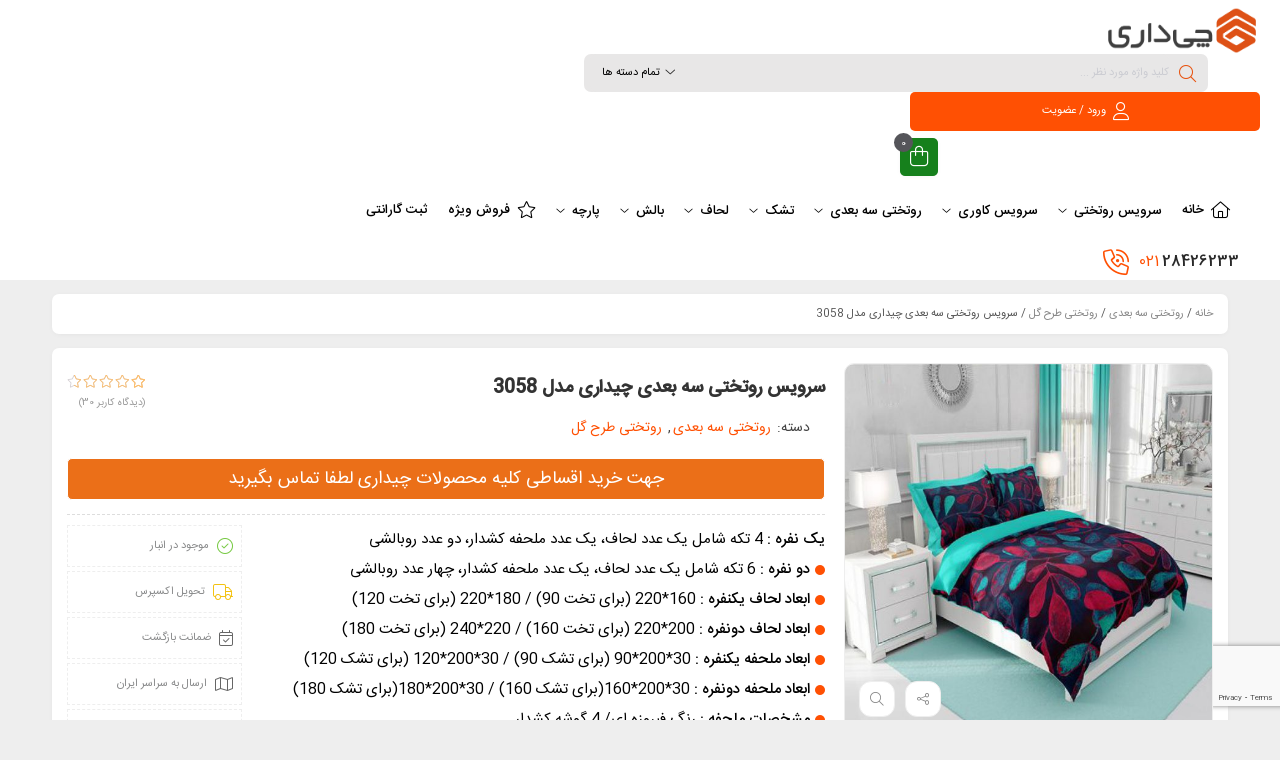

--- FILE ---
content_type: text/html; charset=UTF-8
request_url: https://chidary.com/product/003058/
body_size: 55097
content:
<!DOCTYPE html>
<html dir="rtl" lang="fa-IR" prefix="og: https://ogp.me/ns#">
<head><meta charset="UTF-8"/><script>if(navigator.userAgent.match(/MSIE|Internet Explorer/i)||navigator.userAgent.match(/Trident\/7\..*?rv:11/i)){var href=document.location.href;if(!href.match(/[?&]nowprocket/)){if(href.indexOf("?")==-1){if(href.indexOf("#")==-1){document.location.href=href+"?nowprocket=1"}else{document.location.href=href.replace("#","?nowprocket=1#")}}else{if(href.indexOf("#")==-1){document.location.href=href+"&nowprocket=1"}else{document.location.href=href.replace("#","&nowprocket=1#")}}}}</script><script>class RocketLazyLoadScripts{constructor(){this.v="1.2.3",this.triggerEvents=["keydown","mousedown","mousemove","touchmove","touchstart","touchend","wheel"],this.userEventHandler=this._triggerListener.bind(this),this.touchStartHandler=this._onTouchStart.bind(this),this.touchMoveHandler=this._onTouchMove.bind(this),this.touchEndHandler=this._onTouchEnd.bind(this),this.clickHandler=this._onClick.bind(this),this.interceptedClicks=[],window.addEventListener("pageshow",t=>{this.persisted=t.persisted}),window.addEventListener("DOMContentLoaded",()=>{this._preconnect3rdParties()}),this.delayedScripts={normal:[],async:[],defer:[]},this.trash=[],this.allJQueries=[]}_addUserInteractionListener(t){if(document.hidden){t._triggerListener();return}this.triggerEvents.forEach(e=>window.addEventListener(e,t.userEventHandler,{passive:!0})),window.addEventListener("touchstart",t.touchStartHandler,{passive:!0}),window.addEventListener("mousedown",t.touchStartHandler),document.addEventListener("visibilitychange",t.userEventHandler)}_removeUserInteractionListener(){this.triggerEvents.forEach(t=>window.removeEventListener(t,this.userEventHandler,{passive:!0})),document.removeEventListener("visibilitychange",this.userEventHandler)}_onTouchStart(t){"HTML"!==t.target.tagName&&(window.addEventListener("touchend",this.touchEndHandler),window.addEventListener("mouseup",this.touchEndHandler),window.addEventListener("touchmove",this.touchMoveHandler,{passive:!0}),window.addEventListener("mousemove",this.touchMoveHandler),t.target.addEventListener("click",this.clickHandler),this._renameDOMAttribute(t.target,"onclick","rocket-onclick"),this._pendingClickStarted())}_onTouchMove(t){window.removeEventListener("touchend",this.touchEndHandler),window.removeEventListener("mouseup",this.touchEndHandler),window.removeEventListener("touchmove",this.touchMoveHandler,{passive:!0}),window.removeEventListener("mousemove",this.touchMoveHandler),t.target.removeEventListener("click",this.clickHandler),this._renameDOMAttribute(t.target,"rocket-onclick","onclick"),this._pendingClickFinished()}_onTouchEnd(t){window.removeEventListener("touchend",this.touchEndHandler),window.removeEventListener("mouseup",this.touchEndHandler),window.removeEventListener("touchmove",this.touchMoveHandler,{passive:!0}),window.removeEventListener("mousemove",this.touchMoveHandler)}_onClick(t){t.target.removeEventListener("click",this.clickHandler),this._renameDOMAttribute(t.target,"rocket-onclick","onclick"),this.interceptedClicks.push(t),t.preventDefault(),t.stopPropagation(),t.stopImmediatePropagation(),this._pendingClickFinished()}_replayClicks(){window.removeEventListener("touchstart",this.touchStartHandler,{passive:!0}),window.removeEventListener("mousedown",this.touchStartHandler),this.interceptedClicks.forEach(t=>{t.target.dispatchEvent(new MouseEvent("click",{view:t.view,bubbles:!0,cancelable:!0}))})}_waitForPendingClicks(){return new Promise(t=>{this._isClickPending?this._pendingClickFinished=t:t()})}_pendingClickStarted(){this._isClickPending=!0}_pendingClickFinished(){this._isClickPending=!1}_renameDOMAttribute(t,e,r){t.hasAttribute&&t.hasAttribute(e)&&(event.target.setAttribute(r,event.target.getAttribute(e)),event.target.removeAttribute(e))}_triggerListener(){this._removeUserInteractionListener(this),"loading"===document.readyState?document.addEventListener("DOMContentLoaded",this._loadEverythingNow.bind(this)):this._loadEverythingNow()}_preconnect3rdParties(){let t=[];document.querySelectorAll("script[type=rocketlazyloadscript]").forEach(e=>{if(e.hasAttribute("src")){let r=new URL(e.src).origin;r!==location.origin&&t.push({src:r,crossOrigin:e.crossOrigin||"module"===e.getAttribute("data-rocket-type")})}}),t=[...new Map(t.map(t=>[JSON.stringify(t),t])).values()],this._batchInjectResourceHints(t,"preconnect")}async _loadEverythingNow(){this.lastBreath=Date.now(),this._delayEventListeners(this),this._delayJQueryReady(this),this._handleDocumentWrite(),this._registerAllDelayedScripts(),this._preloadAllScripts(),await this._loadScriptsFromList(this.delayedScripts.normal),await this._loadScriptsFromList(this.delayedScripts.defer),await this._loadScriptsFromList(this.delayedScripts.async);try{await this._triggerDOMContentLoaded(),await this._triggerWindowLoad()}catch(t){console.error(t)}window.dispatchEvent(new Event("rocket-allScriptsLoaded")),this._waitForPendingClicks().then(()=>{this._replayClicks()}),this._emptyTrash()}_registerAllDelayedScripts(){document.querySelectorAll("script[type=rocketlazyloadscript]").forEach(t=>{t.hasAttribute("data-rocket-src")?t.hasAttribute("async")&&!1!==t.async?this.delayedScripts.async.push(t):t.hasAttribute("defer")&&!1!==t.defer||"module"===t.getAttribute("data-rocket-type")?this.delayedScripts.defer.push(t):this.delayedScripts.normal.push(t):this.delayedScripts.normal.push(t)})}async _transformScript(t){return new Promise((await this._littleBreath(),navigator.userAgent.indexOf("Firefox/")>0||""===navigator.vendor)?e=>{let r=document.createElement("script");[...t.attributes].forEach(t=>{let e=t.nodeName;"type"!==e&&("data-rocket-type"===e&&(e="type"),"data-rocket-src"===e&&(e="src"),r.setAttribute(e,t.nodeValue))}),t.text&&(r.text=t.text),r.hasAttribute("src")?(r.addEventListener("load",e),r.addEventListener("error",e)):(r.text=t.text,e());try{t.parentNode.replaceChild(r,t)}catch(i){e()}}:async e=>{function r(){t.setAttribute("data-rocket-status","failed"),e()}try{let i=t.getAttribute("data-rocket-type"),n=t.getAttribute("data-rocket-src");t.text,i?(t.type=i,t.removeAttribute("data-rocket-type")):t.removeAttribute("type"),t.addEventListener("load",function r(){t.setAttribute("data-rocket-status","executed"),e()}),t.addEventListener("error",r),n?(t.removeAttribute("data-rocket-src"),t.src=n):t.src="data:text/javascript;base64,"+window.btoa(unescape(encodeURIComponent(t.text)))}catch(s){r()}})}async _loadScriptsFromList(t){let e=t.shift();return e&&e.isConnected?(await this._transformScript(e),this._loadScriptsFromList(t)):Promise.resolve()}_preloadAllScripts(){this._batchInjectResourceHints([...this.delayedScripts.normal,...this.delayedScripts.defer,...this.delayedScripts.async],"preload")}_batchInjectResourceHints(t,e){var r=document.createDocumentFragment();t.forEach(t=>{let i=t.getAttribute&&t.getAttribute("data-rocket-src")||t.src;if(i){let n=document.createElement("link");n.href=i,n.rel=e,"preconnect"!==e&&(n.as="script"),t.getAttribute&&"module"===t.getAttribute("data-rocket-type")&&(n.crossOrigin=!0),t.crossOrigin&&(n.crossOrigin=t.crossOrigin),t.integrity&&(n.integrity=t.integrity),r.appendChild(n),this.trash.push(n)}}),document.head.appendChild(r)}_delayEventListeners(t){let e={};function r(t,r){!function t(r){!e[r]&&(e[r]={originalFunctions:{add:r.addEventListener,remove:r.removeEventListener},eventsToRewrite:[]},r.addEventListener=function(){arguments[0]=i(arguments[0]),e[r].originalFunctions.add.apply(r,arguments)},r.removeEventListener=function(){arguments[0]=i(arguments[0]),e[r].originalFunctions.remove.apply(r,arguments)});function i(t){return e[r].eventsToRewrite.indexOf(t)>=0?"rocket-"+t:t}}(t),e[t].eventsToRewrite.push(r)}function i(t,e){let r=t[e];Object.defineProperty(t,e,{get:()=>r||function(){},set(i){t["rocket"+e]=r=i}})}r(document,"DOMContentLoaded"),r(window,"DOMContentLoaded"),r(window,"load"),r(window,"pageshow"),r(document,"readystatechange"),i(document,"onreadystatechange"),i(window,"onload"),i(window,"onpageshow")}_delayJQueryReady(t){let e;function r(r){if(r&&r.fn&&!t.allJQueries.includes(r)){r.fn.ready=r.fn.init.prototype.ready=function(e){return t.domReadyFired?e.bind(document)(r):document.addEventListener("rocket-DOMContentLoaded",()=>e.bind(document)(r)),r([])};let i=r.fn.on;r.fn.on=r.fn.init.prototype.on=function(){if(this[0]===window){function t(t){return t.split(" ").map(t=>"load"===t||0===t.indexOf("load.")?"rocket-jquery-load":t).join(" ")}"string"==typeof arguments[0]||arguments[0]instanceof String?arguments[0]=t(arguments[0]):"object"==typeof arguments[0]&&Object.keys(arguments[0]).forEach(e=>{let r=arguments[0][e];delete arguments[0][e],arguments[0][t(e)]=r})}return i.apply(this,arguments),this},t.allJQueries.push(r)}e=r}r(window.jQuery),Object.defineProperty(window,"jQuery",{get:()=>e,set(t){r(t)}})}async _triggerDOMContentLoaded(){this.domReadyFired=!0,await this._littleBreath(),document.dispatchEvent(new Event("rocket-DOMContentLoaded")),await this._littleBreath(),window.dispatchEvent(new Event("rocket-DOMContentLoaded")),await this._littleBreath(),document.dispatchEvent(new Event("rocket-readystatechange")),await this._littleBreath(),document.rocketonreadystatechange&&document.rocketonreadystatechange()}async _triggerWindowLoad(){await this._littleBreath(),window.dispatchEvent(new Event("rocket-load")),await this._littleBreath(),window.rocketonload&&window.rocketonload(),await this._littleBreath(),this.allJQueries.forEach(t=>t(window).trigger("rocket-jquery-load")),await this._littleBreath();let t=new Event("rocket-pageshow");t.persisted=this.persisted,window.dispatchEvent(t),await this._littleBreath(),window.rocketonpageshow&&window.rocketonpageshow({persisted:this.persisted})}_handleDocumentWrite(){let t=new Map;document.write=document.writeln=function(e){let r=document.currentScript;r||console.error("WPRocket unable to document.write this: "+e);let i=document.createRange(),n=r.parentElement,s=t.get(r);void 0===s&&(s=r.nextSibling,t.set(r,s));let a=document.createDocumentFragment();i.setStart(a,0),a.appendChild(i.createContextualFragment(e)),n.insertBefore(a,s)}}async _littleBreath(){Date.now()-this.lastBreath>45&&(await this._requestAnimFrame(),this.lastBreath=Date.now())}async _requestAnimFrame(){return document.hidden?new Promise(t=>setTimeout(t)):new Promise(t=>requestAnimationFrame(t))}_emptyTrash(){this.trash.forEach(t=>t.remove())}static run(){let t=new RocketLazyLoadScripts;t._addUserInteractionListener(t)}}RocketLazyLoadScripts.run();</script>
	<!--meta tag-->
	
	<meta http-equiv="X-UA-Compatible" content="IE=edge">
	<meta name="viewport" content="width=device-width, initial-scale=1.0">
	<link rel="profile" href="http://gmpg.org/xfn/11"/>
	<link rel="pingback" href="https://chidary.com/xmlrpc.php"/>

	<script type="rocketlazyloadscript" data-rocket-type="application/javascript">var mweb_ajax_url = "https://chidary.com/wp-admin/admin-ajax.php"</script><!--[if lt IE 9]><script src="https://html5shim.googlecode.com/svn/trunk/html5.js"></script><![endif]-->
<!-- بهینه‌سازی موتور جستجو توسط Rank Math - https://rankmath.com/ -->
<title>سرویس روتختی سه بعدی چیداری مدل 3058</title>
<meta name="description" content="یک نفره : 4 تکه شامل یک عدد لحاف، یک عدد ملحفه کشدار، دو عدد روبالشی دو نفره : 6 تکه شامل یک عدد لحاف، یک عدد ملحفه کشدار، چهار عدد روبالشی ابعاد لحاف یکنفره : 160*220 (برای تخت 90) / 180*220 (برای تخت 120) ابعاد لحاف دونفره : 200*220 (برای‌ تخت 160) / 220*240 (برای تخت 180) ابعاد ملحفه یکنفره : 30*200*90 (برای تشک 90) / 30*200*120 (برای تشک 120) ابعاد ملحفه دونفره : 30*200*160(برای تشک 160) / 30*200*180(برای تشک 180) مشخصات ملحفه : رنگ فیروزه ای/ 4 گوشه کشدار مشخصات روبالشی : سایز 50*70 / یک رو طرحدار، یک رو ساده رنگ فیروزه ای جنس پارچه : میکرو  A+ (نخی) این محصول دارای ضمانت 7 روزه مرجوعی و بازگشت وجه می‌باشد. درصورت داشتن سایز، رنگ و یا تعداد اقلام سفارشی با پشتیبان در چت سایت ارتباط بگیرید."/>
<meta name="robots" content="follow, index, max-snippet:-1, max-video-preview:-1, max-image-preview:large"/>
<link rel="canonical" href="https://chidary.com/product/003058/" />
<meta property="og:locale" content="fa_IR" />
<meta property="og:type" content="product" />
<meta property="og:title" content="سرویس روتختی سه بعدی چیداری مدل 3058" />
<meta property="og:description" content="یک نفره : 4 تکه شامل یک عدد لحاف، یک عدد ملحفه کشدار، دو عدد روبالشی دو نفره : 6 تکه شامل یک عدد لحاف، یک عدد ملحفه کشدار، چهار عدد روبالشی ابعاد لحاف یکنفره : 160*220 (برای تخت 90) / 180*220 (برای تخت 120) ابعاد لحاف دونفره : 200*220 (برای‌ تخت 160) / 220*240 (برای تخت 180) ابعاد ملحفه یکنفره : 30*200*90 (برای تشک 90) / 30*200*120 (برای تشک 120) ابعاد ملحفه دونفره : 30*200*160(برای تشک 160) / 30*200*180(برای تشک 180) مشخصات ملحفه : رنگ فیروزه ای/ 4 گوشه کشدار مشخصات روبالشی : سایز 50*70 / یک رو طرحدار، یک رو ساده رنگ فیروزه ای جنس پارچه : میکرو  A+ (نخی) این محصول دارای ضمانت 7 روزه مرجوعی و بازگشت وجه می‌باشد. درصورت داشتن سایز، رنگ و یا تعداد اقلام سفارشی با پشتیبان در چت سایت ارتباط بگیرید." />
<meta property="og:url" content="https://chidary.com/product/003058/" />
<meta property="og:site_name" content="چیداری" />
<meta property="og:updated_time" content="2023-10-14T18:33:07+03:30" />
<meta property="og:image" content="https://chidary.com/wp-content/uploads/2022/12/3058.jpg" />
<meta property="og:image:secure_url" content="https://chidary.com/wp-content/uploads/2022/12/3058.jpg" />
<meta property="og:image:width" content="1500" />
<meta property="og:image:height" content="1500" />
<meta property="og:image:alt" content="سرویس روتختی دونفره سه بعدی طرحدار" />
<meta property="og:image:type" content="image/jpeg" />
<meta property="product:availability" content="instock" />
<meta name="twitter:card" content="summary_large_image" />
<meta name="twitter:title" content="سرویس روتختی سه بعدی چیداری مدل 3058" />
<meta name="twitter:description" content="یک نفره : 4 تکه شامل یک عدد لحاف، یک عدد ملحفه کشدار، دو عدد روبالشی دو نفره : 6 تکه شامل یک عدد لحاف، یک عدد ملحفه کشدار، چهار عدد روبالشی ابعاد لحاف یکنفره : 160*220 (برای تخت 90) / 180*220 (برای تخت 120) ابعاد لحاف دونفره : 200*220 (برای‌ تخت 160) / 220*240 (برای تخت 180) ابعاد ملحفه یکنفره : 30*200*90 (برای تشک 90) / 30*200*120 (برای تشک 120) ابعاد ملحفه دونفره : 30*200*160(برای تشک 160) / 30*200*180(برای تشک 180) مشخصات ملحفه : رنگ فیروزه ای/ 4 گوشه کشدار مشخصات روبالشی : سایز 50*70 / یک رو طرحدار، یک رو ساده رنگ فیروزه ای جنس پارچه : میکرو  A+ (نخی) این محصول دارای ضمانت 7 روزه مرجوعی و بازگشت وجه می‌باشد. درصورت داشتن سایز، رنگ و یا تعداد اقلام سفارشی با پشتیبان در چت سایت ارتباط بگیرید." />
<meta name="twitter:image" content="https://chidary.com/wp-content/uploads/2022/12/3058.jpg" />
<meta name="twitter:label1" content="قیمت" />
<meta name="twitter:data1" content="3,387,000&nbsp;تومان - 4,516,000&nbsp;تومان" />
<meta name="twitter:label2" content="دسترسی" />
<meta name="twitter:data2" content="موجود" />
<script type="application/ld+json" class="rank-math-schema">{"@context":"https://schema.org","@graph":[{"@type":"Place","@id":"https://chidary.com/#place","address":{"@type":"PostalAddress","streetAddress":"\u062a\u0648\u062d\u06cc\u062f 26","addressLocality":"\u0645\u0634\u0647\u062f","addressRegion":"\u062e\u0631\u0627\u0633\u0627\u0646 \u0631\u0636\u0648\u06cc","addressCountry":"IR"}},{"@type":["Store","Organization"],"@id":"https://chidary.com/#organization","name":"\u0686\u06cc\u062f\u0627\u0631\u06cc","url":"https://chidary.com","sameAs":["https://www.facebook.com/chidaryshop","https://www.instagram.com/chidaryshop","https://www.pinterest.com/chidaryshop"],"address":{"@type":"PostalAddress","streetAddress":"\u062a\u0648\u062d\u06cc\u062f 26","addressLocality":"\u0645\u0634\u0647\u062f","addressRegion":"\u062e\u0631\u0627\u0633\u0627\u0646 \u0631\u0636\u0648\u06cc","addressCountry":"IR"},"logo":{"@type":"ImageObject","@id":"https://chidary.com/#logo","url":"https://chidary.com/wp-content/uploads/2023/06/logo.webp","contentUrl":"https://chidary.com/wp-content/uploads/2023/06/logo.webp","caption":"\u0686\u06cc\u062f\u0627\u0631\u06cc","inLanguage":"fa-IR","width":"200","height":"200"},"openingHours":["Monday,Tuesday,Wednesday,Thursday,Friday,Saturday,Sunday 09:00-17:00"],"location":{"@id":"https://chidary.com/#place"},"image":{"@id":"https://chidary.com/#logo"},"telephone":"+989155656037"},{"@type":"WebSite","@id":"https://chidary.com/#website","url":"https://chidary.com","name":"\u0686\u06cc\u062f\u0627\u0631\u06cc","publisher":{"@id":"https://chidary.com/#organization"},"inLanguage":"fa-IR"},{"@type":"ImageObject","@id":"https://chidary.com/wp-content/uploads/2022/12/3058.jpg","url":"https://chidary.com/wp-content/uploads/2022/12/3058.jpg","width":"1500","height":"1500","caption":"\u0633\u0631\u0648\u06cc\u0633 \u0631\u0648\u062a\u062e\u062a\u06cc \u062f\u0648\u0646\u0641\u0631\u0647 \u0633\u0647 \u0628\u0639\u062f\u06cc \u0637\u0631\u062d\u062f\u0627\u0631","inLanguage":"fa-IR"},{"@type":"ItemPage","@id":"https://chidary.com/product/003058/#webpage","url":"https://chidary.com/product/003058/","name":"\u0633\u0631\u0648\u06cc\u0633 \u0631\u0648\u062a\u062e\u062a\u06cc \u0633\u0647 \u0628\u0639\u062f\u06cc \u0686\u06cc\u062f\u0627\u0631\u06cc \u0645\u062f\u0644 3058","datePublished":"2022-12-20T15:37:45+03:30","dateModified":"2023-10-14T18:33:07+03:30","isPartOf":{"@id":"https://chidary.com/#website"},"primaryImageOfPage":{"@id":"https://chidary.com/wp-content/uploads/2022/12/3058.jpg"},"inLanguage":"fa-IR"},{"@type":"Product","name":"\u0633\u0631\u0648\u06cc\u0633 \u0631\u0648\u062a\u062e\u062a\u06cc \u0633\u0647 \u0628\u0639\u062f\u06cc \u0686\u06cc\u062f\u0627\u0631\u06cc \u0645\u062f\u0644 3058","description":"\u06cc\u06a9 \u0646\u0641\u0631\u0647 : 4 \u062a\u06a9\u0647 \u0634\u0627\u0645\u0644 \u06cc\u06a9 \u0639\u062f\u062f \u0644\u062d\u0627\u0641\u060c \u06cc\u06a9 \u0639\u062f\u062f \u0645\u0644\u062d\u0641\u0647 \u06a9\u0634\u062f\u0627\u0631\u060c \u062f\u0648 \u0639\u062f\u062f \u0631\u0648\u0628\u0627\u0644\u0634\u06cc \u062f\u0648 \u0646\u0641\u0631\u0647 :\u00a06 \u062a\u06a9\u0647\u00a0\u0634\u0627\u0645\u0644 \u06cc\u06a9 \u0639\u062f\u062f \u0644\u062d\u0627\u0641\u060c \u06cc\u06a9 \u0639\u062f\u062f \u0645\u0644\u062d\u0641\u0647 \u06a9\u0634\u062f\u0627\u0631\u060c \u0686\u0647\u0627\u0631 \u0639\u062f\u062f \u0631\u0648\u0628\u0627\u0644\u0634\u06cc \u0627\u0628\u0639\u0627\u062f \u0644\u062d\u0627\u0641 \u06cc\u06a9\u0646\u0641\u0631\u0647 :\u00a0160*220 (\u0628\u0631\u0627\u06cc \u062a\u062e\u062a 90) / 180*220 (\u0628\u0631\u0627\u06cc \u062a\u062e\u062a 120) \u0627\u0628\u0639\u0627\u062f \u0644\u062d\u0627\u0641 \u062f\u0648\u0646\u0641\u0631\u0647 : 200*220 (\u0628\u0631\u0627\u06cc\u200c \u062a\u062e\u062a 160) / 220*240 (\u0628\u0631\u0627\u06cc \u062a\u062e\u062a 180) \u0627\u0628\u0639\u0627\u062f \u0645\u0644\u062d\u0641\u0647 \u06cc\u06a9\u0646\u0641\u0631\u0647 : 30*200*90 (\u0628\u0631\u0627\u06cc \u062a\u0634\u06a9 90) / 30*200*120 (\u0628\u0631\u0627\u06cc \u062a\u0634\u06a9 120) \u0627\u0628\u0639\u0627\u062f \u0645\u0644\u062d\u0641\u0647 \u062f\u0648\u0646\u0641\u0631\u0647 : 30*200*160(\u0628\u0631\u0627\u06cc \u062a\u0634\u06a9 160) / 30*200*180(\u0628\u0631\u0627\u06cc \u062a\u0634\u06a9 180) \u0645\u0634\u062e\u0635\u0627\u062a \u0645\u0644\u062d\u0641\u0647 : \u0631\u0646\u06af \u0641\u06cc\u0631\u0648\u0632\u0647 \u0627\u06cc/ 4 \u06af\u0648\u0634\u0647 \u06a9\u0634\u062f\u0627\u0631 \u0645\u0634\u062e\u0635\u0627\u062a \u0631\u0648\u0628\u0627\u0644\u0634\u06cc : \u0633\u0627\u06cc\u0632 50*70 / \u06cc\u06a9 \u0631\u0648 \u0637\u0631\u062d\u062f\u0627\u0631\u060c \u06cc\u06a9 \u0631\u0648 \u0633\u0627\u062f\u0647 \u0631\u0646\u06af \u0641\u06cc\u0631\u0648\u0632\u0647 \u0627\u06cc \u062c\u0646\u0633 \u067e\u0627\u0631\u0686\u0647 : \u0645\u06cc\u06a9\u0631\u0648\u00a0 A+ (\u0646\u062e\u06cc) \u0627\u06cc\u0646 \u0645\u062d\u0635\u0648\u0644 \u062f\u0627\u0631\u0627\u06cc \u0636\u0645\u0627\u0646\u062a 7 \u0631\u0648\u0632\u0647 \u0645\u0631\u062c\u0648\u0639\u06cc \u0648 \u0628\u0627\u0632\u06af\u0634\u062a \u0648\u062c\u0647 \u0645\u06cc\u200c\u0628\u0627\u0634\u062f. \u062f\u0631\u0635\u0648\u0631\u062a \u062f\u0627\u0634\u062a\u0646 \u0633\u0627\u06cc\u0632\u060c \u0631\u0646\u06af \u0648 \u06cc\u0627 \u062a\u0639\u062f\u0627\u062f \u0627\u0642\u0644\u0627\u0645 \u0633\u0641\u0627\u0631\u0634\u06cc \u0628\u0627 \u067e\u0634\u062a\u06cc\u0628\u0627\u0646 \u062f\u0631 \u0686\u062a \u0633\u0627\u06cc\u062a \u0627\u0631\u062a\u0628\u0627\u0637 \u0628\u06af\u06cc\u0631\u06cc\u062f.","category":"\u0631\u0648\u062a\u062e\u062a\u06cc \u0633\u0647 \u0628\u0639\u062f\u06cc","mainEntityOfPage":{"@id":"https://chidary.com/product/003058/#webpage"},"image":[{"@type":"ImageObject","url":"https://chidary.com/wp-content/uploads/2022/12/3058.jpg","height":"1500","width":"1500"}],"aggregateRating":{"@type":"AggregateRating","ratingValue":"4.59","bestRating":"5","ratingCount":"29","reviewCount":"30"},"review":[{"@type":"Review","@id":"https://chidary.com/product/003058/#li-comment-13597","description":"\u0648\u0627\u0642\u0639\u0627 \u062d\u0631\u0641 \u0646\u062f\u0627\u0631\u0647 \u0639\u0627\u0627\u0644\u06cc\u0647 \u062d\u062a\u0645\u0627 \u067e\u06cc\u0634\u0646\u0647\u0627\u062f \u0645\u06cc\u06a9\u0646\u0645 \u0645\u0646 \u06a9\u0647 \u0627\u0633\u062a\u0641\u0627\u062f\u0647 \u0645\u06cc\u06a9\u0646\u0645 \u062e\u06cc\u0644\u06cc \u0631\u0627\u0636\u06cc\u0645 \u0627\u0632\u0634","datePublished":"2023-02-02 10:22:15","reviewRating":{"@type":"Rating","ratingValue":"5","bestRating":"5","worstRating":"1"},"author":{"@type":"Person","name":"\u0645\u0631\u06cc\u0645 \u0627\u0645\u06cc\u0631\u06cc"}},{"@type":"Review","@id":"https://chidary.com/product/003058/#li-comment-13596","description":"\u0631\u0627\u0636\u06cc \u0647\u0633\u062a\u0645","datePublished":"2023-02-02 10:22:10","reviewRating":{"@type":"Rating","ratingValue":"4","bestRating":"5","worstRating":"1"},"author":{"@type":"Person","name":"\u0632\u0647\u0631\u0627 \u0639\u0632\u06cc\u0632\u06cc"}},{"@type":"Review","@id":"https://chidary.com/product/003058/#li-comment-13595","description":"\u0639\u0627\u0644\u06cc\u0647\u0647 \u0628\u0633\u06cc\u0627\u0631 \u0639\u0627\u0644\u06cc\u0647\u0647\u0647","datePublished":"2023-02-02 10:21:57","reviewRating":{"@type":"Rating","ratingValue":"4","bestRating":"5","worstRating":"1"},"author":{"@type":"Person","name":"\u0622\u0631\u0645\u06cc\u0646 \u0641\u0627\u0637\u0645\u06cc"}},{"@type":"Review","@id":"https://chidary.com/product/003058/#li-comment-13594","description":"\u0645\u062a\u0648\u0633\u0637","datePublished":"2023-02-02 10:21:50","reviewRating":{"@type":"Rating","ratingValue":"5","bestRating":"5","worstRating":"1"},"author":{"@type":"Person","name":"AmirReza Ahmadi"}},{"@type":"Review","@id":"https://chidary.com/product/003058/#li-comment-13593","description":"\u062f\u0631 \u06a9\u0644 \u0628\u062f\u06a9 \u0646\u06cc\u0633\u062a","datePublished":"2023-02-02 10:21:45","reviewRating":{"@type":"Rating","ratingValue":"4","bestRating":"5","worstRating":"1"},"author":{"@type":"Person","name":"\u06a9\u0648\u062b\u0631 \u062d\u0633\u06cc\u0646\u06cc"}},{"@type":"Review","@id":"https://chidary.com/product/003058/#li-comment-13592","description":"\u0628\u0647 \u0644\u062d\u0627\u0638 \u0642\u06cc\u0645\u062a\u0634 \u0627\u0631\u0632\u0634 \u062e\u0631\u06cc\u062f \u062f\u0627\u0631\u0647","datePublished":"2023-02-02 10:21:40","reviewRating":{"@type":"Rating","ratingValue":"5","bestRating":"5","worstRating":"1"},"author":{"@type":"Person","name":"\u062f\u0627\u0646\u06cc\u0627\u0644 \u062d\u0627\u062c\u06cc"}},{"@type":"Review","@id":"https://chidary.com/product/003058/#li-comment-13591","description":"\u062e\u06cc\u0644\u06cc \u062e\u0648\u0628\u0647 \u062f\u0631 \u06a9\u0644","datePublished":"2023-02-02 10:21:38","reviewRating":{"@type":"Rating","ratingValue":"5","bestRating":"5","worstRating":"1"},"author":{"@type":"Person","name":"\u0645\u062d\u0645\u062f\u0631\u0636\u0627 \u06a9\u0634\u0627\u0646\u06cc"}},{"@type":"Review","@id":"https://chidary.com/product/003058/#li-comment-13590","description":"\u0641\u0648\u0642 \u0627\u0644\u0639\u0627\u062f\u0647\u200c\u0627\u0633 \u0631\u0627\u0636\u06cc\u0645 \u0627\u0632 \u062e\u0631\u06cc\u062f\u0645","datePublished":"2023-02-02 10:21:36","reviewRating":{"@type":"Rating","ratingValue":"5","bestRating":"5","worstRating":"1"},"author":{"@type":"Person","name":"\u0645\u0647\u062f\u06cc \u0627\u0646\u0635\u0627\u0631\u06cc"}},{"@type":"Review","@id":"https://chidary.com/product/003058/#li-comment-13589","description":"\u0639\u0627\u0644\u06cc .\u0639\u0627\u0644\u06cc .\u0639\u0627\u0644\u06cc","datePublished":"2023-02-02 10:21:34","reviewRating":{"@type":"Rating","ratingValue":"5","bestRating":"5","worstRating":"1"},"author":{"@type":"Person","name":"Parsa Kazemi"}},{"@type":"Review","@id":"https://chidary.com/product/003058/#li-comment-13588","description":"\u0627\u0632 \u06a9\u06cc\u0641\u06cc\u062a \u0631\u0627\u0636\u06cc \u0647\u0633\u062a\u0645","datePublished":"2023-02-02 10:21:31","reviewRating":{"@type":"Rating","ratingValue":"5","bestRating":"5","worstRating":"1"},"author":{"@type":"Person","name":"Ali Akbar Moradi"}},{"@type":"Review","@id":"https://chidary.com/product/003058/#li-comment-13587","description":"\u0633\u0644\u0627\u0645 \u0647\u0645\u0648\u0646\u06cc \u0628\u0648\u062f \u06a9\u0647 \u0645\u0627 \u062f\u0631\u062e\u0648\u0627\u0633\u062a \u062f\u0627\u062f\u0647 \u0628\u0648\u062f\u06cc\u0645","datePublished":"2023-02-02 10:21:29","reviewRating":{"@type":"Rating","ratingValue":"5","bestRating":"5","worstRating":"1"},"author":{"@type":"Person","name":"MohammdParsa Asadi"}},{"@type":"Review","@id":"https://chidary.com/product/003058/#li-comment-13586","description":"\u062e\u0648\u0628","datePublished":"2023-02-02 10:21:25","reviewRating":{"@type":"Rating","ratingValue":"4","bestRating":"5","worstRating":"1"},"author":{"@type":"Person","name":"Mobina Yousefi"}},{"@type":"Review","@id":"https://chidary.com/product/003058/#li-comment-13585","description":"\u062e\u06cc\u0644\u06cc \u0639\u0627\u0644\u06cc \u0647\u0633\u062a","datePublished":"2023-02-02 10:21:22","reviewRating":{"@type":"Rating","ratingValue":"4","bestRating":"5","worstRating":"1"},"author":{"@type":"Person","name":"\u0646\u06cc\u0627\u06cc\u0634 \u0645\u0648\u0633\u0648\u06cc"}},{"@type":"Review","@id":"https://chidary.com/product/003058/#li-comment-13584","description":"\u0639\u0627\u0644\u06cc \u0628\u0648\u062f \u0645\u0631\u0633\u06cc","datePublished":"2023-02-02 10:21:20","reviewRating":{"@type":"Rating","ratingValue":"4","bestRating":"5","worstRating":"1"},"author":{"@type":"Person","name":"Zeinab Esmaeili"}},{"@type":"Review","@id":"https://chidary.com/product/003058/#li-comment-13583","description":"\u062e\u0648\u0628\u0647 \u0645\u0646 \u0642\u0628\u0644\u0627 \u0647\u0645 \u0627\u0633\u062a\u0641\u0627\u062f\u0647 \u06a9\u0631\u062f\u0645","datePublished":"2023-02-02 10:21:17","reviewRating":{"@type":"Rating","ratingValue":"4","bestRating":"5","worstRating":"1"},"author":{"@type":"Person","name":"Mahsa Ghasemi"}},{"@type":"Review","@id":"https://chidary.com/product/003058/#li-comment-5100","description":"\u0639\u0627\u0644\u06cc \u0628\u062e\u0635\u0648\u0635 \u062f\u0631 \u062a\u062e\u0641\u06cc\u0641","datePublished":"2023-02-01 13:33:30","reviewRating":{"@type":"Rating","ratingValue":"5","bestRating":"5","worstRating":"1"},"author":{"@type":"Person","name":"Maryam Ahmadi"}},{"@type":"Review","@id":"https://chidary.com/product/003058/#li-comment-5099","description":"\u0627\u0648\u0644\u06cc\u0646 \u062a\u062c\u0631\u0628\u0647 \u062e\u0631\u06cc\u062f\u0645 \u0627\u0632 \u06a9\u0627\u0644\u0627\u06cc \u062e\u0648\u0627\u0628 \u0686\u06cc\u062f\u0627\u0631\u06cc \u0628\u0648\u062f. \u062e\u06cc\u0644\u06cc \u0645\u0645\u0646\u0648\u0646 \u0628\u0633\u062a\u0647 \u0628\u0647 \u0645\u0648\u0642\u0639 \u0628\u0647 \u062f\u0633\u062a\u0645 \u0631\u0633\u06cc\u062f.","datePublished":"2023-02-01 13:33:25","reviewRating":{"@type":"Rating","ratingValue":"5","bestRating":"5","worstRating":"1"},"author":{"@type":"Person","name":"\u0646\u06cc\u0627\u06cc\u0634 \u0632\u0627\u0631\u0639"}},{"@type":"Review","@id":"https://chidary.com/product/003058/#li-comment-5098","description":"\u0631\u0636\u0627\u06cc\u062a \u06a9\u0627\u0645\u0644 \u062f\u0627\u0631\u0645","datePublished":"2023-02-01 13:33:17","reviewRating":{"@type":"Rating","ratingValue":"4","bestRating":"5","worstRating":"1"},"author":{"@type":"Person","name":"\u0633\u062a\u0627\u06cc\u0634 \u0645\u062d\u0645\u062f\u06cc"}},{"@type":"Review","@id":"https://chidary.com/product/003058/#li-comment-5097","description":"\u0639\u0627\u0644\u06cc\u0647 \u0628\u0627 \u0627\u06cc\u0646 \u0642\u06cc\u0645\u062a \u0647\u0645\u0648\u0646 \u0686\u06cc\u0632\u06cc \u06a9\u0647 \u0645\u06cc\u062e\u0648\u0627\u0633\u062a\u0645","datePublished":"2023-02-01 13:33:12","reviewRating":{"@type":"Rating","ratingValue":"5","bestRating":"5","worstRating":"1"},"author":{"@type":"Person","name":"\u0627\u0645\u06cc\u0631\u0639\u0628\u0627\u0633 \u0645\u0648\u0633\u0648\u06cc"}},{"@type":"Review","@id":"https://chidary.com/product/003058/#li-comment-5096","description":"\u0642\u06cc\u0645\u062a\u0634 \u0628\u0647 \u0646\u0638\u0631\u0645 \u062e\u06cc\u0644\u06cc \u0645\u0646\u0627\u0633\u0628\u0647","datePublished":"2023-02-01 13:33:09","reviewRating":{"@type":"Rating","ratingValue":"4","bestRating":"5","worstRating":"1"},"author":{"@type":"Person","name":"\u0631\u0647\u0627 \u0639\u0644\u06cc\u0632\u0627\u062f\u0647"}},{"@type":"Review","@id":"https://chidary.com/product/003058/#li-comment-5095","description":"\u062e\u06cc\u0644\u06cc \u0645\u0646\u0627\u0633\u0628\u0647 \u0631\u0627\u0636\u06cc \u0627\u0645","datePublished":"2023-02-01 13:33:07","reviewRating":{"@type":"Rating","ratingValue":"5","bestRating":"5","worstRating":"1"},"author":{"@type":"Person","name":"Sarina Mirzaei"}},{"@type":"Review","@id":"https://chidary.com/product/003058/#li-comment-5094","description":"\u0648\u0627\u0642\u0639\u0627 \u0639\u0627\u0644\u06cc\u0647 \u0648 \u062a\u0648 \u062a\u062e\u0641\u06cc\u0641 \u0645\u06cc \u0627\u0631\u0632\u0647","datePublished":"2023-02-01 13:33:05","reviewRating":{"@type":"Rating","ratingValue":"5","bestRating":"5","worstRating":"1"},"author":{"@type":"Person","name":"\u0641\u0627\u0637\u0645\u0647 \u0632\u0647\u0631\u0627 \u062f\u0647\u0642\u0627\u0646\u06cc"}},{"@type":"Review","@id":"https://chidary.com/product/003058/#li-comment-5093","description":"\u0628\u0647 \u0646\u0638\u0631\u0645 \u0628\u0647 \u0646\u0633\u0628\u062a \u0642\u06cc\u0645\u062a\u0634 \u062e\u06cc\u0644\u06cc \u062e\u0648\u0628 \u0628\u0648\u062f","datePublished":"2023-02-01 13:33:03","reviewRating":{"@type":"Rating","ratingValue":"5","bestRating":"5","worstRating":"1"},"author":{"@type":"Person","name":"Mobina Amiri"}},{"@type":"Review","@id":"https://chidary.com/product/003058/#li-comment-5092","description":"\u0646\u0633\u0628\u062a \u0628\u0647 \u0642\u06cc\u0645\u062a \u0639\u0627\u0644\u06cc\u0647","datePublished":"2023-02-01 13:33:01","reviewRating":{"@type":"Rating","ratingValue":"5","bestRating":"5","worstRating":"1"},"author":{"@type":"Person","name":"\u0627\u0633\u0631\u0627 \u0634\u06a9\u0631\u06cc"}},{"@type":"Review","@id":"https://chidary.com/product/003058/#li-comment-5091","description":"\u0627\u0632 \u06a9\u06cc\u0641\u06cc\u062a \u0645\u062d\u0635\u0648\u0644 \u0631\u0627\u0636\u06cc \u0628\u0648\u062f\u0645","datePublished":"2023-02-01 13:32:59","reviewRating":{"@type":"Rating","ratingValue":"5","bestRating":"5","worstRating":"1"},"author":{"@type":"Person","name":"Sana Rahmani"}},{"@type":"Review","@id":"https://chidary.com/product/003058/#li-comment-5090","description":"\u062e\u06cc\u0644\u06cc \u0639\u0627\u0644\u06cc \u0647\u0633\u062a","datePublished":"2023-02-01 13:32:58","reviewRating":{"@type":"Rating","ratingValue":"5","bestRating":"5","worstRating":"1"},"author":{"@type":"Person","name":"Mohammad Salehi"}},{"@type":"Review","@id":"https://chidary.com/product/003058/#li-comment-5089","description":"\u062e\u06cc\u0644\u06cc \u0639\u0627\u0644\u06cc \u0648 \u0628\u0627 \u06a9\u06cc\u0641\u06cc\u062a","datePublished":"2023-02-01 13:32:56","reviewRating":{"@type":"Rating","ratingValue":"4","bestRating":"5","worstRating":"1"},"author":{"@type":"Person","name":"Sajad Hosseini"}},{"@type":"Review","@id":"https://chidary.com/product/003058/#li-comment-5088","description":"\u0645\u0646\u0627\u0633\u0628 \u0627\u0633\u062a","datePublished":"2023-02-01 13:32:54","reviewRating":{"@type":"Rating","ratingValue":"4","bestRating":"5","worstRating":"1"},"author":{"@type":"Person","name":"\u062d\u0633\u06cc\u0646 \u063a\u0644\u0627\u0645\u06cc"}},{"@type":"Review","@id":"https://chidary.com/product/003058/#li-comment-5087","datePublished":"2023-02-01 13:32:52","reviewRating":{"@type":"Rating","ratingValue":"4","bestRating":"5","worstRating":"1"},"author":{"@type":"Person","name":"\u0645\u062d\u062f\u062b\u0647 \u062e\u0633\u0631\u0648\u06cc"}},{"@type":"Review","@id":"https://chidary.com/product/003058/#li-comment-5086","description":"\u0648\u0627\u06cc \u0627\u06cc\u0646 \u0645\u062d\u0635\u0648\u0644 \u0639\u0627\u0644\u06cc\u0647 \ud83d\ude0d \u062e\u06cc\u0644\u06cc \u0645\u0645\u0646\u0648\u0646 \u0627\u0632 \u0633\u0627\u06cc\u062a\u062a\u0648\u0646","datePublished":"2023-02-01 13:32:50","reviewRating":{"@type":"Rating","ratingValue":"5","bestRating":"5","worstRating":"1"},"author":{"@type":"Person","name":"AmirMohammad Karimi"}}],"offers":{"@type":"AggregateOffer","lowPrice":"33870000","highPrice":"45160000","offerCount":"4","priceCurrency":"IRR","availability":"http://schema.org/InStock","seller":{"@type":"Organization","@id":"https://chidary.com/","name":"\u0686\u06cc\u062f\u0627\u0631\u06cc","url":"https://chidary.com","logo":"https://chidary.com/wp-content/uploads/2023/06/logo.webp"},"url":"https://chidary.com/product/003058/"},"@id":"https://chidary.com/product/003058/#richSnippet"}]}</script>
<!-- /افزونه سئو ورپرس Rank Math -->

<link rel='dns-prefetch' href='//unpkg.com' />
<link rel='dns-prefetch' href='//fonts.googleapis.com' />
<link rel="alternate" type="application/rss+xml" title="کالای خواب چیداری &raquo; خوراک" href="https://chidary.com/feed/" />
<link rel="alternate" type="application/rss+xml" title="کالای خواب چیداری &raquo; خوراک دیدگاه‌ها" href="https://chidary.com/comments/feed/" />
<link rel="alternate" type="application/rss+xml" title="کالای خواب چیداری &raquo; سرویس روتختی سه بعدی چیداری مدل 3058 خوراک دیدگاه‌ها" href="https://chidary.com/product/003058/feed/" />
<link rel="icon" type="image/png" href="https://chidary.com/wp-content/uploads/2021/12/Untitled-4.png" /><link rel="apple-touch-icon" href="https://chidary.com/wp-content/uploads/2021/12/Untitled-4.png" /><meta name="msapplication-TileColor" content="#ffffff"><meta name="msapplication-TileImage" content="https://chidary.com/wp-content/uploads/2021/12/Untitled-4.png" /><script type="rocketlazyloadscript" data-rocket-type="text/javascript">
window._wpemojiSettings = {"baseUrl":"https:\/\/s.w.org\/images\/core\/emoji\/14.0.0\/72x72\/","ext":".png","svgUrl":"https:\/\/s.w.org\/images\/core\/emoji\/14.0.0\/svg\/","svgExt":".svg","source":{"concatemoji":"https:\/\/chidary.com\/wp-includes\/js\/wp-emoji-release.min.js?ver=6.3.7"}};
/*! This file is auto-generated */
!function(i,n){var o,s,e;function c(e){try{var t={supportTests:e,timestamp:(new Date).valueOf()};sessionStorage.setItem(o,JSON.stringify(t))}catch(e){}}function p(e,t,n){e.clearRect(0,0,e.canvas.width,e.canvas.height),e.fillText(t,0,0);var t=new Uint32Array(e.getImageData(0,0,e.canvas.width,e.canvas.height).data),r=(e.clearRect(0,0,e.canvas.width,e.canvas.height),e.fillText(n,0,0),new Uint32Array(e.getImageData(0,0,e.canvas.width,e.canvas.height).data));return t.every(function(e,t){return e===r[t]})}function u(e,t,n){switch(t){case"flag":return n(e,"\ud83c\udff3\ufe0f\u200d\u26a7\ufe0f","\ud83c\udff3\ufe0f\u200b\u26a7\ufe0f")?!1:!n(e,"\ud83c\uddfa\ud83c\uddf3","\ud83c\uddfa\u200b\ud83c\uddf3")&&!n(e,"\ud83c\udff4\udb40\udc67\udb40\udc62\udb40\udc65\udb40\udc6e\udb40\udc67\udb40\udc7f","\ud83c\udff4\u200b\udb40\udc67\u200b\udb40\udc62\u200b\udb40\udc65\u200b\udb40\udc6e\u200b\udb40\udc67\u200b\udb40\udc7f");case"emoji":return!n(e,"\ud83e\udef1\ud83c\udffb\u200d\ud83e\udef2\ud83c\udfff","\ud83e\udef1\ud83c\udffb\u200b\ud83e\udef2\ud83c\udfff")}return!1}function f(e,t,n){var r="undefined"!=typeof WorkerGlobalScope&&self instanceof WorkerGlobalScope?new OffscreenCanvas(300,150):i.createElement("canvas"),a=r.getContext("2d",{willReadFrequently:!0}),o=(a.textBaseline="top",a.font="600 32px Arial",{});return e.forEach(function(e){o[e]=t(a,e,n)}),o}function t(e){var t=i.createElement("script");t.src=e,t.defer=!0,i.head.appendChild(t)}"undefined"!=typeof Promise&&(o="wpEmojiSettingsSupports",s=["flag","emoji"],n.supports={everything:!0,everythingExceptFlag:!0},e=new Promise(function(e){i.addEventListener("DOMContentLoaded",e,{once:!0})}),new Promise(function(t){var n=function(){try{var e=JSON.parse(sessionStorage.getItem(o));if("object"==typeof e&&"number"==typeof e.timestamp&&(new Date).valueOf()<e.timestamp+604800&&"object"==typeof e.supportTests)return e.supportTests}catch(e){}return null}();if(!n){if("undefined"!=typeof Worker&&"undefined"!=typeof OffscreenCanvas&&"undefined"!=typeof URL&&URL.createObjectURL&&"undefined"!=typeof Blob)try{var e="postMessage("+f.toString()+"("+[JSON.stringify(s),u.toString(),p.toString()].join(",")+"));",r=new Blob([e],{type:"text/javascript"}),a=new Worker(URL.createObjectURL(r),{name:"wpTestEmojiSupports"});return void(a.onmessage=function(e){c(n=e.data),a.terminate(),t(n)})}catch(e){}c(n=f(s,u,p))}t(n)}).then(function(e){for(var t in e)n.supports[t]=e[t],n.supports.everything=n.supports.everything&&n.supports[t],"flag"!==t&&(n.supports.everythingExceptFlag=n.supports.everythingExceptFlag&&n.supports[t]);n.supports.everythingExceptFlag=n.supports.everythingExceptFlag&&!n.supports.flag,n.DOMReady=!1,n.readyCallback=function(){n.DOMReady=!0}}).then(function(){return e}).then(function(){var e;n.supports.everything||(n.readyCallback(),(e=n.source||{}).concatemoji?t(e.concatemoji):e.wpemoji&&e.twemoji&&(t(e.twemoji),t(e.wpemoji)))}))}((window,document),window._wpemojiSettings);
</script>
<style type="text/css">
img.wp-smiley,
img.emoji {
	display: inline !important;
	border: none !important;
	box-shadow: none !important;
	height: 1em !important;
	width: 1em !important;
	margin: 0 0.07em !important;
	vertical-align: -0.1em !important;
	background: none !important;
	padding: 0 !important;
}
</style>
	<link rel='stylesheet' id='wp-block-library-rtl-css' href='https://chidary.com/wp-includes/css/dist/block-library/style-rtl.min.css?ver=6.3.7' type='text/css' media='all' />
<style id='classic-theme-styles-inline-css' type='text/css'>
/*! This file is auto-generated */
.wp-block-button__link{color:#fff;background-color:#32373c;border-radius:9999px;box-shadow:none;text-decoration:none;padding:calc(.667em + 2px) calc(1.333em + 2px);font-size:1.125em}.wp-block-file__button{background:#32373c;color:#fff;text-decoration:none}
</style>
<style id='global-styles-inline-css' type='text/css'>
body{--wp--preset--color--black: #000000;--wp--preset--color--cyan-bluish-gray: #abb8c3;--wp--preset--color--white: #ffffff;--wp--preset--color--pale-pink: #f78da7;--wp--preset--color--vivid-red: #cf2e2e;--wp--preset--color--luminous-vivid-orange: #ff6900;--wp--preset--color--luminous-vivid-amber: #fcb900;--wp--preset--color--light-green-cyan: #7bdcb5;--wp--preset--color--vivid-green-cyan: #00d084;--wp--preset--color--pale-cyan-blue: #8ed1fc;--wp--preset--color--vivid-cyan-blue: #0693e3;--wp--preset--color--vivid-purple: #9b51e0;--wp--preset--gradient--vivid-cyan-blue-to-vivid-purple: linear-gradient(135deg,rgba(6,147,227,1) 0%,rgb(155,81,224) 100%);--wp--preset--gradient--light-green-cyan-to-vivid-green-cyan: linear-gradient(135deg,rgb(122,220,180) 0%,rgb(0,208,130) 100%);--wp--preset--gradient--luminous-vivid-amber-to-luminous-vivid-orange: linear-gradient(135deg,rgba(252,185,0,1) 0%,rgba(255,105,0,1) 100%);--wp--preset--gradient--luminous-vivid-orange-to-vivid-red: linear-gradient(135deg,rgba(255,105,0,1) 0%,rgb(207,46,46) 100%);--wp--preset--gradient--very-light-gray-to-cyan-bluish-gray: linear-gradient(135deg,rgb(238,238,238) 0%,rgb(169,184,195) 100%);--wp--preset--gradient--cool-to-warm-spectrum: linear-gradient(135deg,rgb(74,234,220) 0%,rgb(151,120,209) 20%,rgb(207,42,186) 40%,rgb(238,44,130) 60%,rgb(251,105,98) 80%,rgb(254,248,76) 100%);--wp--preset--gradient--blush-light-purple: linear-gradient(135deg,rgb(255,206,236) 0%,rgb(152,150,240) 100%);--wp--preset--gradient--blush-bordeaux: linear-gradient(135deg,rgb(254,205,165) 0%,rgb(254,45,45) 50%,rgb(107,0,62) 100%);--wp--preset--gradient--luminous-dusk: linear-gradient(135deg,rgb(255,203,112) 0%,rgb(199,81,192) 50%,rgb(65,88,208) 100%);--wp--preset--gradient--pale-ocean: linear-gradient(135deg,rgb(255,245,203) 0%,rgb(182,227,212) 50%,rgb(51,167,181) 100%);--wp--preset--gradient--electric-grass: linear-gradient(135deg,rgb(202,248,128) 0%,rgb(113,206,126) 100%);--wp--preset--gradient--midnight: linear-gradient(135deg,rgb(2,3,129) 0%,rgb(40,116,252) 100%);--wp--preset--font-size--small: 13px;--wp--preset--font-size--medium: 20px;--wp--preset--font-size--large: 36px;--wp--preset--font-size--x-large: 42px;--wp--preset--spacing--20: 0.44rem;--wp--preset--spacing--30: 0.67rem;--wp--preset--spacing--40: 1rem;--wp--preset--spacing--50: 1.5rem;--wp--preset--spacing--60: 2.25rem;--wp--preset--spacing--70: 3.38rem;--wp--preset--spacing--80: 5.06rem;--wp--preset--shadow--natural: 6px 6px 9px rgba(0, 0, 0, 0.2);--wp--preset--shadow--deep: 12px 12px 50px rgba(0, 0, 0, 0.4);--wp--preset--shadow--sharp: 6px 6px 0px rgba(0, 0, 0, 0.2);--wp--preset--shadow--outlined: 6px 6px 0px -3px rgba(255, 255, 255, 1), 6px 6px rgba(0, 0, 0, 1);--wp--preset--shadow--crisp: 6px 6px 0px rgba(0, 0, 0, 1);}:where(.is-layout-flex){gap: 0.5em;}:where(.is-layout-grid){gap: 0.5em;}body .is-layout-flow > .alignleft{float: left;margin-inline-start: 0;margin-inline-end: 2em;}body .is-layout-flow > .alignright{float: right;margin-inline-start: 2em;margin-inline-end: 0;}body .is-layout-flow > .aligncenter{margin-left: auto !important;margin-right: auto !important;}body .is-layout-constrained > .alignleft{float: left;margin-inline-start: 0;margin-inline-end: 2em;}body .is-layout-constrained > .alignright{float: right;margin-inline-start: 2em;margin-inline-end: 0;}body .is-layout-constrained > .aligncenter{margin-left: auto !important;margin-right: auto !important;}body .is-layout-constrained > :where(:not(.alignleft):not(.alignright):not(.alignfull)){max-width: var(--wp--style--global--content-size);margin-left: auto !important;margin-right: auto !important;}body .is-layout-constrained > .alignwide{max-width: var(--wp--style--global--wide-size);}body .is-layout-flex{display: flex;}body .is-layout-flex{flex-wrap: wrap;align-items: center;}body .is-layout-flex > *{margin: 0;}body .is-layout-grid{display: grid;}body .is-layout-grid > *{margin: 0;}:where(.wp-block-columns.is-layout-flex){gap: 2em;}:where(.wp-block-columns.is-layout-grid){gap: 2em;}:where(.wp-block-post-template.is-layout-flex){gap: 1.25em;}:where(.wp-block-post-template.is-layout-grid){gap: 1.25em;}.has-black-color{color: var(--wp--preset--color--black) !important;}.has-cyan-bluish-gray-color{color: var(--wp--preset--color--cyan-bluish-gray) !important;}.has-white-color{color: var(--wp--preset--color--white) !important;}.has-pale-pink-color{color: var(--wp--preset--color--pale-pink) !important;}.has-vivid-red-color{color: var(--wp--preset--color--vivid-red) !important;}.has-luminous-vivid-orange-color{color: var(--wp--preset--color--luminous-vivid-orange) !important;}.has-luminous-vivid-amber-color{color: var(--wp--preset--color--luminous-vivid-amber) !important;}.has-light-green-cyan-color{color: var(--wp--preset--color--light-green-cyan) !important;}.has-vivid-green-cyan-color{color: var(--wp--preset--color--vivid-green-cyan) !important;}.has-pale-cyan-blue-color{color: var(--wp--preset--color--pale-cyan-blue) !important;}.has-vivid-cyan-blue-color{color: var(--wp--preset--color--vivid-cyan-blue) !important;}.has-vivid-purple-color{color: var(--wp--preset--color--vivid-purple) !important;}.has-black-background-color{background-color: var(--wp--preset--color--black) !important;}.has-cyan-bluish-gray-background-color{background-color: var(--wp--preset--color--cyan-bluish-gray) !important;}.has-white-background-color{background-color: var(--wp--preset--color--white) !important;}.has-pale-pink-background-color{background-color: var(--wp--preset--color--pale-pink) !important;}.has-vivid-red-background-color{background-color: var(--wp--preset--color--vivid-red) !important;}.has-luminous-vivid-orange-background-color{background-color: var(--wp--preset--color--luminous-vivid-orange) !important;}.has-luminous-vivid-amber-background-color{background-color: var(--wp--preset--color--luminous-vivid-amber) !important;}.has-light-green-cyan-background-color{background-color: var(--wp--preset--color--light-green-cyan) !important;}.has-vivid-green-cyan-background-color{background-color: var(--wp--preset--color--vivid-green-cyan) !important;}.has-pale-cyan-blue-background-color{background-color: var(--wp--preset--color--pale-cyan-blue) !important;}.has-vivid-cyan-blue-background-color{background-color: var(--wp--preset--color--vivid-cyan-blue) !important;}.has-vivid-purple-background-color{background-color: var(--wp--preset--color--vivid-purple) !important;}.has-black-border-color{border-color: var(--wp--preset--color--black) !important;}.has-cyan-bluish-gray-border-color{border-color: var(--wp--preset--color--cyan-bluish-gray) !important;}.has-white-border-color{border-color: var(--wp--preset--color--white) !important;}.has-pale-pink-border-color{border-color: var(--wp--preset--color--pale-pink) !important;}.has-vivid-red-border-color{border-color: var(--wp--preset--color--vivid-red) !important;}.has-luminous-vivid-orange-border-color{border-color: var(--wp--preset--color--luminous-vivid-orange) !important;}.has-luminous-vivid-amber-border-color{border-color: var(--wp--preset--color--luminous-vivid-amber) !important;}.has-light-green-cyan-border-color{border-color: var(--wp--preset--color--light-green-cyan) !important;}.has-vivid-green-cyan-border-color{border-color: var(--wp--preset--color--vivid-green-cyan) !important;}.has-pale-cyan-blue-border-color{border-color: var(--wp--preset--color--pale-cyan-blue) !important;}.has-vivid-cyan-blue-border-color{border-color: var(--wp--preset--color--vivid-cyan-blue) !important;}.has-vivid-purple-border-color{border-color: var(--wp--preset--color--vivid-purple) !important;}.has-vivid-cyan-blue-to-vivid-purple-gradient-background{background: var(--wp--preset--gradient--vivid-cyan-blue-to-vivid-purple) !important;}.has-light-green-cyan-to-vivid-green-cyan-gradient-background{background: var(--wp--preset--gradient--light-green-cyan-to-vivid-green-cyan) !important;}.has-luminous-vivid-amber-to-luminous-vivid-orange-gradient-background{background: var(--wp--preset--gradient--luminous-vivid-amber-to-luminous-vivid-orange) !important;}.has-luminous-vivid-orange-to-vivid-red-gradient-background{background: var(--wp--preset--gradient--luminous-vivid-orange-to-vivid-red) !important;}.has-very-light-gray-to-cyan-bluish-gray-gradient-background{background: var(--wp--preset--gradient--very-light-gray-to-cyan-bluish-gray) !important;}.has-cool-to-warm-spectrum-gradient-background{background: var(--wp--preset--gradient--cool-to-warm-spectrum) !important;}.has-blush-light-purple-gradient-background{background: var(--wp--preset--gradient--blush-light-purple) !important;}.has-blush-bordeaux-gradient-background{background: var(--wp--preset--gradient--blush-bordeaux) !important;}.has-luminous-dusk-gradient-background{background: var(--wp--preset--gradient--luminous-dusk) !important;}.has-pale-ocean-gradient-background{background: var(--wp--preset--gradient--pale-ocean) !important;}.has-electric-grass-gradient-background{background: var(--wp--preset--gradient--electric-grass) !important;}.has-midnight-gradient-background{background: var(--wp--preset--gradient--midnight) !important;}.has-small-font-size{font-size: var(--wp--preset--font-size--small) !important;}.has-medium-font-size{font-size: var(--wp--preset--font-size--medium) !important;}.has-large-font-size{font-size: var(--wp--preset--font-size--large) !important;}.has-x-large-font-size{font-size: var(--wp--preset--font-size--x-large) !important;}
.wp-block-navigation a:where(:not(.wp-element-button)){color: inherit;}
:where(.wp-block-post-template.is-layout-flex){gap: 1.25em;}:where(.wp-block-post-template.is-layout-grid){gap: 1.25em;}
:where(.wp-block-columns.is-layout-flex){gap: 2em;}:where(.wp-block-columns.is-layout-grid){gap: 2em;}
.wp-block-pullquote{font-size: 1.5em;line-height: 1.6;}
</style>
<link data-minify="1" rel='stylesheet' id='contact-form-7-css' href='https://chidary.com/wp-content/cache/min/1/wp-content/plugins/contact-form-7/includes/css/styles.css?ver=1760009350' type='text/css' media='all' />
<link data-minify="1" rel='stylesheet' id='contact-form-7-rtl-css' href='https://chidary.com/wp-content/cache/min/1/wp-content/plugins/contact-form-7/includes/css/styles-rtl.css?ver=1760009350' type='text/css' media='all' />
<link rel='stylesheet' id='digits-login-style-css' href='https://chidary.com/wp-content/plugins/digits/assets/css/login.min.css?ver=7.3.3.5' type='text/css' media='all' />
<link rel='stylesheet' id='digits-style-css' href='https://chidary.com/wp-content/plugins/digits/assets/css/main.min.css?ver=7.3.3.5' type='text/css' media='all' />
<style id='digits-style-inline-css' type='text/css'>

                #woocommerce-order-data .address p:nth-child(3) a,.woocommerce-customer-details--phone{
                    text-align:right;
                    }
</style>
<style id='woocommerce-inline-inline-css' type='text/css'>
.woocommerce form .form-row .required { visibility: visible; }
</style>
<link data-minify="1" rel='stylesheet' id='plugins-theme-css' href='https://chidary.com/wp-content/cache/min/1/wp-content/themes/mweb-digiland-pro/assets/css/plugins-theme.css?ver=1760009350' type='text/css' media='all' />
<link data-minify="1" rel='stylesheet' id='woocommerce-css' href='https://chidary.com/wp-content/cache/min/1/wp-content/themes/mweb-digiland-pro/assets/css/woocommerce.css?ver=1760009350' type='text/css' media='all' />
<link data-minify="1" rel='stylesheet' id='chld_thm_cfg_parent-css' href='https://chidary.com/wp-content/cache/min/1/wp-content/themes/mweb-digiland-pro/style.css?ver=1760009350' type='text/css' media='all' />
<link rel='stylesheet' id='mweb-style-css' href='https://chidary.com/wp-content/themes/mweb-digiland-pro-child/style.css?ver=10.8.1687342034' type='text/css' media='all' />
<style id='mweb-style-inline-css' type='text/css'>
@font-face{font-family:"IRANSans";font-style:normal;font-weight:500;font-display:block;src:url("https://chidary.com/wp-content/themes/mweb-digiland-pro/assets/fonts/IRANSans-medium.eot");src:url("https://chidary.com/wp-content/themes/mweb-digiland-pro/assets/fonts/IRANSans-medium.eot?#iefix") format("embedded-opentype"), url("https://chidary.com/wp-content/themes/mweb-digiland-pro/assets/fonts/IRANSans-medium.woff") format("woff"), url("https://chidary.com/wp-content/themes/mweb-digiland-pro/assets/fonts/IRANSans-medium.ttf") format("truetype")}@font-face{font-family:"IRANSans";font-style:normal;font-weight:normal;font-display:block;src:url("https://chidary.com/wp-content/themes/mweb-digiland-pro/assets/fonts/IRANSans.eot");src:url("https://chidary.com/wp-content/themes/mweb-digiland-pro/assets/fonts/IRANSans.eot?#iefix") format("embedded-opentype"), url("https://chidary.com/wp-content/themes/mweb-digiland-pro/assets/fonts/IRANSans.woff") format("woff"), url("https://chidary.com/wp-content/themes/mweb-digiland-pro/assets/fonts/IRANSans.ttf") format("truetype")}@font-face{font-family:"IRANSansnum";font-style:normal;font-weight:500;font-display:block;src:url("https://chidary.com/wp-content/themes/mweb-digiland-pro/assets/fonts/IRANSans-medium-fanum.eot");src:url("https://chidary.com/wp-content/themes/mweb-digiland-pro/assets/fonts/IRANSans-medium-fanum.eot?#iefix") format("embedded-opentype"), url("https://chidary.com/wp-content/themes/mweb-digiland-pro/assets/fonts/IRANSans-medium-fanum.woff") format("woff"), url("https://chidary.com/wp-content/themes/mweb-digiland-pro/assets/fonts/IRANSans-medium-fanum.ttf") format("truetype")}@font-face{font-family:"IRANSansnum";font-style:normal;font-weight:normal;font-display:block;src:url("https://chidary.com/wp-content/themes/mweb-digiland-pro/assets/fonts/IRANSans-fanum.eot");src:url("https://chidary.com/wp-content/themes/mweb-digiland-pro/assets/fonts/IRANSans-fanum.eot?#iefix") format("embedded-opentype"), url("https://chidary.com/wp-content/themes/mweb-digiland-pro/assets/fonts/IRANSans-fanum.woff") format("woff"), url("https://chidary.com/wp-content/themes/mweb-digiland-pro/assets/fonts/IRANSans-fanum.ttf") format("truetype")}@font-face{font-family:"Font Awesome 6";font-style:normal;font-weight:300;font-display:swap;src:url("https://chidary.com/wp-content/themes/mweb-digiland-pro/assets/fonts/fa-light-300.woff2") format("woff2"), url("https://chidary.com/wp-content/themes/mweb-digiland-pro/assets/fonts/fa-light-300.ttf") format("truetype")}@font-face{font-family:"Font Awesome 6 Brands";font-style:normal;font-weight:400;font-display:swap;src:url("https://chidary.com/wp-content/themes/mweb-digiland-pro/assets/fonts/fa-brands-400.woff2") format("woff2"), url("https://chidary.com/wp-content/themes/mweb-digiland-pro/assets/fonts/fa-brands-400.ttf") format("truetype")}@media (min-width:1200px){.container{max-width:1200px}header .my_sticky #navigation{max-width:1200px}}:root{--maincolor:#ff5003;--secoundcolor:#ff4c00;--footcolor:#404763;--headcartcolor:#0183ff;--mainfont:IRANSans;--mainfontnum:IRANSansnum}.header_offer{background-color:#dd3333}.item .item-area{box-shadow:0 0px 2px 0px rgba(0, 0, 0, 0.1)}.mweb-main-menu ul>li.level-0>a{font-size:12px;font-weight:500;color:#333}.mweb-main-menu ul>li.level-0{line-height:49px}.entry-content>p, .entry_content_inner>p{font-size:12px;line-height:12px}.entry-content>h2, .entry_content_inner>h2{font-size:;font-weight:500;color:;line-height:}.entry-content>h3, .entry_content_inner>h3{font-size:;font-weight:500;color:;line-height:}.user_footer .logo_designer{background-color:hsl(0deg 0% 0% / 5%);display:none !important}
</style>
<link rel='stylesheet' id='chld_thm_cfg_separate-css' href='https://chidary.com/wp-content/themes/mweb-digiland-pro-child/ctc-style.css?ver=6.3.7' type='text/css' media='all' />
<link data-minify="1" rel='stylesheet' id='jquery-uicss-css' href='https://chidary.com/wp-content/cache/min/1/wp-content/themes/mweb-digiland-pro/assets/css/jquery-ui.css?ver=1760009357' type='text/css' media='all' />
<link data-minify="1" rel='stylesheet' id='persian-elementor-icon-css' href='https://chidary.com/wp-content/cache/min/1/wp-content/plugins/persian-elementor/includes/icons/efaicons/style.css?ver=1760009350' type='text/css' media='all' />
<link rel='stylesheet' id='elementor-frontend-css' href='https://chidary.com/wp-content/plugins/elementor/assets/css/frontend-rtl.min.css?ver=3.24.3' type='text/css' media='all' />
<style id='elementor-frontend-inline-css' type='text/css'>
.elementor-kit-2063{--e-global-color-primary:#6EC1E4;--e-global-color-secondary:#54595F;--e-global-color-text:#7A7A7A;--e-global-color-accent:#61CE70;--e-global-color-6aad81fe:#4054B2;--e-global-color-18263eb0:#23A455;--e-global-color-5e0f099d:#000;--e-global-color-41d832de:#FFF;--e-global-typography-primary-font-family:"Roboto";--e-global-typography-primary-font-weight:600;--e-global-typography-secondary-font-family:"Roboto Slab";--e-global-typography-secondary-font-weight:400;--e-global-typography-text-font-family:"Roboto";--e-global-typography-text-font-weight:400;--e-global-typography-accent-font-family:"Roboto";--e-global-typography-accent-font-weight:500;}.elementor-section.elementor-section-boxed > .elementor-container{max-width:1200px;}.e-con{--container-max-width:1200px;}.elementor-widget:not(:last-child){margin-block-end:7px;}.elementor-element{--widgets-spacing:7px 7px;}{}h1.entry-title{display:var(--page-title-display);}.elementor-kit-2063 e-page-transition{background-color:#FFBC7D;}@media(max-width:1024px){.elementor-section.elementor-section-boxed > .elementor-container{max-width:1024px;}.e-con{--container-max-width:1024px;}}@media(max-width:767px){.elementor-section.elementor-section-boxed > .elementor-container{max-width:767px;}.e-con{--container-max-width:767px;}}
.elementor-widget-heading .elementor-heading-title{color:var( --e-global-color-primary );font-family:var( --e-global-typography-primary-font-family ), IRANSans;font-weight:var( --e-global-typography-primary-font-weight );}.elementor-widget-image .widget-image-caption{color:var( --e-global-color-text );font-family:var( --e-global-typography-text-font-family ), IRANSans;font-weight:var( --e-global-typography-text-font-weight );}.elementor-widget-text-editor{color:var( --e-global-color-text );font-family:var( --e-global-typography-text-font-family ), IRANSans;font-weight:var( --e-global-typography-text-font-weight );}.elementor-widget-text-editor.elementor-drop-cap-view-stacked .elementor-drop-cap{background-color:var( --e-global-color-primary );}.elementor-widget-text-editor.elementor-drop-cap-view-framed .elementor-drop-cap, .elementor-widget-text-editor.elementor-drop-cap-view-default .elementor-drop-cap{color:var( --e-global-color-primary );border-color:var( --e-global-color-primary );}.elementor-widget-button .elementor-button{font-family:var( --e-global-typography-accent-font-family ), IRANSans;font-weight:var( --e-global-typography-accent-font-weight );background-color:var( --e-global-color-accent );}.elementor-widget-divider{--divider-color:var( --e-global-color-secondary );}.elementor-widget-divider .elementor-divider__text{color:var( --e-global-color-secondary );font-family:var( --e-global-typography-secondary-font-family ), IRANSans;font-weight:var( --e-global-typography-secondary-font-weight );}.elementor-widget-divider.elementor-view-stacked .elementor-icon{background-color:var( --e-global-color-secondary );}.elementor-widget-divider.elementor-view-framed .elementor-icon, .elementor-widget-divider.elementor-view-default .elementor-icon{color:var( --e-global-color-secondary );border-color:var( --e-global-color-secondary );}.elementor-widget-divider.elementor-view-framed .elementor-icon, .elementor-widget-divider.elementor-view-default .elementor-icon svg{fill:var( --e-global-color-secondary );}.elementor-widget-image-box .elementor-image-box-title{color:var( --e-global-color-primary );font-family:var( --e-global-typography-primary-font-family ), IRANSans;font-weight:var( --e-global-typography-primary-font-weight );}.elementor-widget-image-box .elementor-image-box-description{color:var( --e-global-color-text );font-family:var( --e-global-typography-text-font-family ), IRANSans;font-weight:var( --e-global-typography-text-font-weight );}.elementor-widget-icon.elementor-view-stacked .elementor-icon{background-color:var( --e-global-color-primary );}.elementor-widget-icon.elementor-view-framed .elementor-icon, .elementor-widget-icon.elementor-view-default .elementor-icon{color:var( --e-global-color-primary );border-color:var( --e-global-color-primary );}.elementor-widget-icon.elementor-view-framed .elementor-icon, .elementor-widget-icon.elementor-view-default .elementor-icon svg{fill:var( --e-global-color-primary );}.elementor-widget-icon-box.elementor-view-stacked .elementor-icon{background-color:var( --e-global-color-primary );}.elementor-widget-icon-box.elementor-view-framed .elementor-icon, .elementor-widget-icon-box.elementor-view-default .elementor-icon{fill:var( --e-global-color-primary );color:var( --e-global-color-primary );border-color:var( --e-global-color-primary );}.elementor-widget-icon-box .elementor-icon-box-title{color:var( --e-global-color-primary );}.elementor-widget-icon-box .elementor-icon-box-title, .elementor-widget-icon-box .elementor-icon-box-title a{font-family:var( --e-global-typography-primary-font-family ), IRANSans;font-weight:var( --e-global-typography-primary-font-weight );}.elementor-widget-icon-box .elementor-icon-box-description{color:var( --e-global-color-text );font-family:var( --e-global-typography-text-font-family ), IRANSans;font-weight:var( --e-global-typography-text-font-weight );}.elementor-widget-star-rating .elementor-star-rating__title{color:var( --e-global-color-text );font-family:var( --e-global-typography-text-font-family ), IRANSans;font-weight:var( --e-global-typography-text-font-weight );}.elementor-widget-image-gallery .gallery-item .gallery-caption{font-family:var( --e-global-typography-accent-font-family ), IRANSans;font-weight:var( --e-global-typography-accent-font-weight );}.elementor-widget-icon-list .elementor-icon-list-item:not(:last-child):after{border-color:var( --e-global-color-text );}.elementor-widget-icon-list .elementor-icon-list-icon i{color:var( --e-global-color-primary );}.elementor-widget-icon-list .elementor-icon-list-icon svg{fill:var( --e-global-color-primary );}.elementor-widget-icon-list .elementor-icon-list-item > .elementor-icon-list-text, .elementor-widget-icon-list .elementor-icon-list-item > a{font-family:var( --e-global-typography-text-font-family ), IRANSans;font-weight:var( --e-global-typography-text-font-weight );}.elementor-widget-icon-list .elementor-icon-list-text{color:var( --e-global-color-secondary );}.elementor-widget-counter .elementor-counter-number-wrapper{color:var( --e-global-color-primary );font-family:var( --e-global-typography-primary-font-family ), IRANSans;font-weight:var( --e-global-typography-primary-font-weight );}.elementor-widget-counter .elementor-counter-title{color:var( --e-global-color-secondary );font-family:var( --e-global-typography-secondary-font-family ), IRANSans;font-weight:var( --e-global-typography-secondary-font-weight );}.elementor-widget-progress .elementor-progress-wrapper .elementor-progress-bar{background-color:var( --e-global-color-primary );}.elementor-widget-progress .elementor-title{color:var( --e-global-color-primary );font-family:var( --e-global-typography-text-font-family ), IRANSans;font-weight:var( --e-global-typography-text-font-weight );}.elementor-widget-testimonial .elementor-testimonial-content{color:var( --e-global-color-text );font-family:var( --e-global-typography-text-font-family ), IRANSans;font-weight:var( --e-global-typography-text-font-weight );}.elementor-widget-testimonial .elementor-testimonial-name{color:var( --e-global-color-primary );font-family:var( --e-global-typography-primary-font-family ), IRANSans;font-weight:var( --e-global-typography-primary-font-weight );}.elementor-widget-testimonial .elementor-testimonial-job{color:var( --e-global-color-secondary );font-family:var( --e-global-typography-secondary-font-family ), IRANSans;font-weight:var( --e-global-typography-secondary-font-weight );}.elementor-widget-tabs .elementor-tab-title, .elementor-widget-tabs .elementor-tab-title a{color:var( --e-global-color-primary );}.elementor-widget-tabs .elementor-tab-title.elementor-active,
					 .elementor-widget-tabs .elementor-tab-title.elementor-active a{color:var( --e-global-color-accent );}.elementor-widget-tabs .elementor-tab-title{font-family:var( --e-global-typography-primary-font-family ), IRANSans;font-weight:var( --e-global-typography-primary-font-weight );}.elementor-widget-tabs .elementor-tab-content{color:var( --e-global-color-text );font-family:var( --e-global-typography-text-font-family ), IRANSans;font-weight:var( --e-global-typography-text-font-weight );}.elementor-widget-accordion .elementor-accordion-icon, .elementor-widget-accordion .elementor-accordion-title{color:var( --e-global-color-primary );}.elementor-widget-accordion .elementor-accordion-icon svg{fill:var( --e-global-color-primary );}.elementor-widget-accordion .elementor-active .elementor-accordion-icon, .elementor-widget-accordion .elementor-active .elementor-accordion-title{color:var( --e-global-color-accent );}.elementor-widget-accordion .elementor-active .elementor-accordion-icon svg{fill:var( --e-global-color-accent );}.elementor-widget-accordion .elementor-accordion-title{font-family:var( --e-global-typography-primary-font-family ), IRANSans;font-weight:var( --e-global-typography-primary-font-weight );}.elementor-widget-accordion .elementor-tab-content{color:var( --e-global-color-text );font-family:var( --e-global-typography-text-font-family ), IRANSans;font-weight:var( --e-global-typography-text-font-weight );}.elementor-widget-toggle .elementor-toggle-title, .elementor-widget-toggle .elementor-toggle-icon{color:var( --e-global-color-primary );}.elementor-widget-toggle .elementor-toggle-icon svg{fill:var( --e-global-color-primary );}.elementor-widget-toggle .elementor-tab-title.elementor-active a, .elementor-widget-toggle .elementor-tab-title.elementor-active .elementor-toggle-icon{color:var( --e-global-color-accent );}.elementor-widget-toggle .elementor-toggle-title{font-family:var( --e-global-typography-primary-font-family ), IRANSans;font-weight:var( --e-global-typography-primary-font-weight );}.elementor-widget-toggle .elementor-tab-content{color:var( --e-global-color-text );font-family:var( --e-global-typography-text-font-family ), IRANSans;font-weight:var( --e-global-typography-text-font-weight );}.elementor-widget-alert .elementor-alert-title{font-family:var( --e-global-typography-primary-font-family ), IRANSans;font-weight:var( --e-global-typography-primary-font-weight );}.elementor-widget-alert .elementor-alert-description{font-family:var( --e-global-typography-text-font-family ), IRANSans;font-weight:var( --e-global-typography-text-font-weight );}.elementor-widget-mweb-meta .product_meta .detail-container:not(:last-child):after{border-color:var( --e-global-color-text );}.woocommerce .elementor-widget-mweb-price .price{color:var( --e-global-color-primary );font-family:var( --e-global-typography-primary-font-family ), IRANSans;font-weight:var( --e-global-typography-primary-font-weight );}.elementor-widget-text-path{font-family:var( --e-global-typography-text-font-family ), IRANSans;font-weight:var( --e-global-typography-text-font-weight );}.elementor-widget-theme-site-logo .widget-image-caption{color:var( --e-global-color-text );font-family:var( --e-global-typography-text-font-family ), IRANSans;font-weight:var( --e-global-typography-text-font-weight );}.elementor-widget-theme-site-title .elementor-heading-title{color:var( --e-global-color-primary );font-family:var( --e-global-typography-primary-font-family ), IRANSans;font-weight:var( --e-global-typography-primary-font-weight );}.elementor-widget-theme-page-title .elementor-heading-title{color:var( --e-global-color-primary );font-family:var( --e-global-typography-primary-font-family ), IRANSans;font-weight:var( --e-global-typography-primary-font-weight );}.elementor-widget-theme-post-title .elementor-heading-title{color:var( --e-global-color-primary );font-family:var( --e-global-typography-primary-font-family ), IRANSans;font-weight:var( --e-global-typography-primary-font-weight );}.elementor-widget-theme-post-excerpt .elementor-widget-container{color:var( --e-global-color-text );font-family:var( --e-global-typography-text-font-family ), IRANSans;font-weight:var( --e-global-typography-text-font-weight );}.elementor-widget-theme-post-content{color:var( --e-global-color-text );font-family:var( --e-global-typography-text-font-family ), IRANSans;font-weight:var( --e-global-typography-text-font-weight );}.elementor-widget-theme-post-featured-image .widget-image-caption{color:var( --e-global-color-text );font-family:var( --e-global-typography-text-font-family ), IRANSans;font-weight:var( --e-global-typography-text-font-weight );}.elementor-widget-theme-archive-title .elementor-heading-title{color:var( --e-global-color-primary );font-family:var( --e-global-typography-primary-font-family ), IRANSans;font-weight:var( --e-global-typography-primary-font-weight );}.elementor-widget-archive-posts .elementor-post__title, .elementor-widget-archive-posts .elementor-post__title a{color:var( --e-global-color-secondary );font-family:var( --e-global-typography-primary-font-family ), IRANSans;font-weight:var( --e-global-typography-primary-font-weight );}.elementor-widget-archive-posts .elementor-post__meta-data{font-family:var( --e-global-typography-secondary-font-family ), IRANSans;font-weight:var( --e-global-typography-secondary-font-weight );}.elementor-widget-archive-posts .elementor-post__excerpt p{font-family:var( --e-global-typography-text-font-family ), IRANSans;font-weight:var( --e-global-typography-text-font-weight );}.elementor-widget-archive-posts .elementor-post__read-more{color:var( --e-global-color-accent );}.elementor-widget-archive-posts a.elementor-post__read-more{font-family:var( --e-global-typography-accent-font-family ), IRANSans;font-weight:var( --e-global-typography-accent-font-weight );}.elementor-widget-archive-posts .elementor-post__card .elementor-post__badge{background-color:var( --e-global-color-accent );font-family:var( --e-global-typography-accent-font-family ), IRANSans;font-weight:var( --e-global-typography-accent-font-weight );}.elementor-widget-archive-posts .elementor-pagination{font-family:var( --e-global-typography-secondary-font-family ), IRANSans;font-weight:var( --e-global-typography-secondary-font-weight );}.elementor-widget-archive-posts .elementor-button{font-family:var( --e-global-typography-accent-font-family ), IRANSans;font-weight:var( --e-global-typography-accent-font-weight );background-color:var( --e-global-color-accent );}.elementor-widget-archive-posts .e-load-more-message{font-family:var( --e-global-typography-secondary-font-family ), IRANSans;font-weight:var( --e-global-typography-secondary-font-weight );}.elementor-widget-archive-posts .elementor-posts-nothing-found{color:var( --e-global-color-text );font-family:var( --e-global-typography-text-font-family ), IRANSans;font-weight:var( --e-global-typography-text-font-weight );}.elementor-widget-loop-grid .elementor-pagination{font-family:var( --e-global-typography-secondary-font-family ), IRANSans;font-weight:var( --e-global-typography-secondary-font-weight );}.elementor-widget-loop-grid .elementor-button{font-family:var( --e-global-typography-accent-font-family ), IRANSans;font-weight:var( --e-global-typography-accent-font-weight );background-color:var( --e-global-color-accent );}.elementor-widget-loop-grid .e-load-more-message{font-family:var( --e-global-typography-secondary-font-family ), IRANSans;font-weight:var( --e-global-typography-secondary-font-weight );}.elementor-widget-posts .elementor-post__title, .elementor-widget-posts .elementor-post__title a{color:var( --e-global-color-secondary );font-family:var( --e-global-typography-primary-font-family ), IRANSans;font-weight:var( --e-global-typography-primary-font-weight );}.elementor-widget-posts .elementor-post__meta-data{font-family:var( --e-global-typography-secondary-font-family ), IRANSans;font-weight:var( --e-global-typography-secondary-font-weight );}.elementor-widget-posts .elementor-post__excerpt p{font-family:var( --e-global-typography-text-font-family ), IRANSans;font-weight:var( --e-global-typography-text-font-weight );}.elementor-widget-posts .elementor-post__read-more{color:var( --e-global-color-accent );}.elementor-widget-posts a.elementor-post__read-more{font-family:var( --e-global-typography-accent-font-family ), IRANSans;font-weight:var( --e-global-typography-accent-font-weight );}.elementor-widget-posts .elementor-post__card .elementor-post__badge{background-color:var( --e-global-color-accent );font-family:var( --e-global-typography-accent-font-family ), IRANSans;font-weight:var( --e-global-typography-accent-font-weight );}.elementor-widget-posts .elementor-pagination{font-family:var( --e-global-typography-secondary-font-family ), IRANSans;font-weight:var( --e-global-typography-secondary-font-weight );}.elementor-widget-posts .elementor-button{font-family:var( --e-global-typography-accent-font-family ), IRANSans;font-weight:var( --e-global-typography-accent-font-weight );background-color:var( --e-global-color-accent );}.elementor-widget-posts .e-load-more-message{font-family:var( --e-global-typography-secondary-font-family ), IRANSans;font-weight:var( --e-global-typography-secondary-font-weight );}.elementor-widget-portfolio a .elementor-portfolio-item__overlay{background-color:var( --e-global-color-accent );}.elementor-widget-portfolio .elementor-portfolio-item__title{font-family:var( --e-global-typography-primary-font-family ), IRANSans;font-weight:var( --e-global-typography-primary-font-weight );}.elementor-widget-portfolio .elementor-portfolio__filter{color:var( --e-global-color-text );font-family:var( --e-global-typography-primary-font-family ), IRANSans;font-weight:var( --e-global-typography-primary-font-weight );}.elementor-widget-portfolio .elementor-portfolio__filter.elementor-active{color:var( --e-global-color-primary );}.elementor-widget-gallery .elementor-gallery-item__title{font-family:var( --e-global-typography-primary-font-family ), IRANSans;font-weight:var( --e-global-typography-primary-font-weight );}.elementor-widget-gallery .elementor-gallery-item__description{font-family:var( --e-global-typography-text-font-family ), IRANSans;font-weight:var( --e-global-typography-text-font-weight );}.elementor-widget-gallery{--galleries-title-color-normal:var( --e-global-color-primary );--galleries-title-color-hover:var( --e-global-color-secondary );--galleries-pointer-bg-color-hover:var( --e-global-color-accent );--gallery-title-color-active:var( --e-global-color-secondary );--galleries-pointer-bg-color-active:var( --e-global-color-accent );}.elementor-widget-gallery .elementor-gallery-title{font-family:var( --e-global-typography-primary-font-family ), IRANSans;font-weight:var( --e-global-typography-primary-font-weight );}.elementor-widget-form .elementor-field-group > label, .elementor-widget-form .elementor-field-subgroup label{color:var( --e-global-color-text );}.elementor-widget-form .elementor-field-group > label{font-family:var( --e-global-typography-text-font-family ), IRANSans;font-weight:var( --e-global-typography-text-font-weight );}.elementor-widget-form .elementor-field-type-html{color:var( --e-global-color-text );font-family:var( --e-global-typography-text-font-family ), IRANSans;font-weight:var( --e-global-typography-text-font-weight );}.elementor-widget-form .elementor-field-group .elementor-field{color:var( --e-global-color-text );}.elementor-widget-form .elementor-field-group .elementor-field, .elementor-widget-form .elementor-field-subgroup label{font-family:var( --e-global-typography-text-font-family ), IRANSans;font-weight:var( --e-global-typography-text-font-weight );}.elementor-widget-form .elementor-button{font-family:var( --e-global-typography-accent-font-family ), IRANSans;font-weight:var( --e-global-typography-accent-font-weight );}.elementor-widget-form .e-form__buttons__wrapper__button-next{background-color:var( --e-global-color-accent );}.elementor-widget-form .elementor-button[type="submit"]{background-color:var( --e-global-color-accent );}.elementor-widget-form .e-form__buttons__wrapper__button-previous{background-color:var( --e-global-color-accent );}.elementor-widget-form .elementor-message{font-family:var( --e-global-typography-text-font-family ), IRANSans;font-weight:var( --e-global-typography-text-font-weight );}.elementor-widget-form .e-form__indicators__indicator, .elementor-widget-form .e-form__indicators__indicator__label{font-family:var( --e-global-typography-accent-font-family ), IRANSans;font-weight:var( --e-global-typography-accent-font-weight );}.elementor-widget-form{--e-form-steps-indicator-inactive-primary-color:var( --e-global-color-text );--e-form-steps-indicator-active-primary-color:var( --e-global-color-accent );--e-form-steps-indicator-completed-primary-color:var( --e-global-color-accent );--e-form-steps-indicator-progress-color:var( --e-global-color-accent );--e-form-steps-indicator-progress-background-color:var( --e-global-color-text );--e-form-steps-indicator-progress-meter-color:var( --e-global-color-text );}.elementor-widget-form .e-form__indicators__indicator__progress__meter{font-family:var( --e-global-typography-accent-font-family ), IRANSans;font-weight:var( --e-global-typography-accent-font-weight );}.elementor-widget-login .elementor-field-group > a{color:var( --e-global-color-text );}.elementor-widget-login .elementor-field-group > a:hover{color:var( --e-global-color-accent );}.elementor-widget-login .elementor-form-fields-wrapper label{color:var( --e-global-color-text );font-family:var( --e-global-typography-text-font-family ), IRANSans;font-weight:var( --e-global-typography-text-font-weight );}.elementor-widget-login .elementor-field-group .elementor-field{color:var( --e-global-color-text );}.elementor-widget-login .elementor-field-group .elementor-field, .elementor-widget-login .elementor-field-subgroup label{font-family:var( --e-global-typography-text-font-family ), IRANSans;font-weight:var( --e-global-typography-text-font-weight );}.elementor-widget-login .elementor-button{font-family:var( --e-global-typography-accent-font-family ), IRANSans;font-weight:var( --e-global-typography-accent-font-weight );background-color:var( --e-global-color-accent );}.elementor-widget-login .elementor-widget-container .elementor-login__logged-in-message{color:var( --e-global-color-text );font-family:var( --e-global-typography-text-font-family ), IRANSans;font-weight:var( --e-global-typography-text-font-weight );}.elementor-widget-slides .elementor-slide-heading{font-family:var( --e-global-typography-primary-font-family ), IRANSans;font-weight:var( --e-global-typography-primary-font-weight );}.elementor-widget-slides .elementor-slide-description{font-family:var( --e-global-typography-secondary-font-family ), IRANSans;font-weight:var( --e-global-typography-secondary-font-weight );}.elementor-widget-slides .elementor-slide-button{font-family:var( --e-global-typography-accent-font-family ), IRANSans;font-weight:var( --e-global-typography-accent-font-weight );}.elementor-widget-nav-menu .elementor-nav-menu .elementor-item{font-family:var( --e-global-typography-primary-font-family ), IRANSans;font-weight:var( --e-global-typography-primary-font-weight );}.elementor-widget-nav-menu .elementor-nav-menu--main .elementor-item{color:var( --e-global-color-text );fill:var( --e-global-color-text );}.elementor-widget-nav-menu .elementor-nav-menu--main .elementor-item:hover,
					.elementor-widget-nav-menu .elementor-nav-menu--main .elementor-item.elementor-item-active,
					.elementor-widget-nav-menu .elementor-nav-menu--main .elementor-item.highlighted,
					.elementor-widget-nav-menu .elementor-nav-menu--main .elementor-item:focus{color:var( --e-global-color-accent );fill:var( --e-global-color-accent );}.elementor-widget-nav-menu .elementor-nav-menu--main:not(.e--pointer-framed) .elementor-item:before,
					.elementor-widget-nav-menu .elementor-nav-menu--main:not(.e--pointer-framed) .elementor-item:after{background-color:var( --e-global-color-accent );}.elementor-widget-nav-menu .e--pointer-framed .elementor-item:before,
					.elementor-widget-nav-menu .e--pointer-framed .elementor-item:after{border-color:var( --e-global-color-accent );}.elementor-widget-nav-menu{--e-nav-menu-divider-color:var( --e-global-color-text );}.elementor-widget-nav-menu .elementor-nav-menu--dropdown .elementor-item, .elementor-widget-nav-menu .elementor-nav-menu--dropdown  .elementor-sub-item{font-family:var( --e-global-typography-accent-font-family ), IRANSans;font-weight:var( --e-global-typography-accent-font-weight );}.elementor-widget-animated-headline .elementor-headline-dynamic-wrapper path{stroke:var( --e-global-color-accent );}.elementor-widget-animated-headline .elementor-headline-plain-text{color:var( --e-global-color-secondary );}.elementor-widget-animated-headline .elementor-headline{font-family:var( --e-global-typography-primary-font-family ), IRANSans;font-weight:var( --e-global-typography-primary-font-weight );}.elementor-widget-animated-headline{--dynamic-text-color:var( --e-global-color-secondary );}.elementor-widget-animated-headline .elementor-headline-dynamic-text{font-family:var( --e-global-typography-primary-font-family ), IRANSans;font-weight:var( --e-global-typography-primary-font-weight );}.elementor-widget-hotspot .widget-image-caption{font-family:var( --e-global-typography-text-font-family ), IRANSans;font-weight:var( --e-global-typography-text-font-weight );}.elementor-widget-hotspot{--hotspot-color:var( --e-global-color-primary );--hotspot-box-color:var( --e-global-color-secondary );--tooltip-color:var( --e-global-color-secondary );}.elementor-widget-hotspot .e-hotspot__label{font-family:var( --e-global-typography-primary-font-family ), IRANSans;font-weight:var( --e-global-typography-primary-font-weight );}.elementor-widget-hotspot .e-hotspot__tooltip{font-family:var( --e-global-typography-secondary-font-family ), IRANSans;font-weight:var( --e-global-typography-secondary-font-weight );}.elementor-widget-price-list .elementor-price-list-header{color:var( --e-global-color-primary );font-family:var( --e-global-typography-primary-font-family ), IRANSans;font-weight:var( --e-global-typography-primary-font-weight );}.elementor-widget-price-list .elementor-price-list-price{color:var( --e-global-color-primary );font-family:var( --e-global-typography-primary-font-family ), IRANSans;font-weight:var( --e-global-typography-primary-font-weight );}.elementor-widget-price-list .elementor-price-list-description{color:var( --e-global-color-text );font-family:var( --e-global-typography-text-font-family ), IRANSans;font-weight:var( --e-global-typography-text-font-weight );}.elementor-widget-price-list .elementor-price-list-separator{border-bottom-color:var( --e-global-color-secondary );}.elementor-widget-price-table{--e-price-table-header-background-color:var( --e-global-color-secondary );}.elementor-widget-price-table .elementor-price-table__heading{font-family:var( --e-global-typography-primary-font-family ), IRANSans;font-weight:var( --e-global-typography-primary-font-weight );}.elementor-widget-price-table .elementor-price-table__subheading{font-family:var( --e-global-typography-secondary-font-family ), IRANSans;font-weight:var( --e-global-typography-secondary-font-weight );}.elementor-widget-price-table .elementor-price-table .elementor-price-table__price{font-family:var( --e-global-typography-primary-font-family ), IRANSans;font-weight:var( --e-global-typography-primary-font-weight );}.elementor-widget-price-table .elementor-price-table__original-price{color:var( --e-global-color-secondary );font-family:var( --e-global-typography-primary-font-family ), IRANSans;font-weight:var( --e-global-typography-primary-font-weight );}.elementor-widget-price-table .elementor-price-table__period{color:var( --e-global-color-secondary );font-family:var( --e-global-typography-secondary-font-family ), IRANSans;font-weight:var( --e-global-typography-secondary-font-weight );}.elementor-widget-price-table .elementor-price-table__features-list{--e-price-table-features-list-color:var( --e-global-color-text );}.elementor-widget-price-table .elementor-price-table__features-list li{font-family:var( --e-global-typography-text-font-family ), IRANSans;font-weight:var( --e-global-typography-text-font-weight );}.elementor-widget-price-table .elementor-price-table__features-list li:before{border-top-color:var( --e-global-color-text );}.elementor-widget-price-table .elementor-price-table__button{font-family:var( --e-global-typography-accent-font-family ), IRANSans;font-weight:var( --e-global-typography-accent-font-weight );background-color:var( --e-global-color-accent );}.elementor-widget-price-table .elementor-price-table__additional_info{color:var( --e-global-color-text );font-family:var( --e-global-typography-text-font-family ), IRANSans;font-weight:var( --e-global-typography-text-font-weight );}.elementor-widget-price-table .elementor-price-table__ribbon-inner{background-color:var( --e-global-color-accent );font-family:var( --e-global-typography-accent-font-family ), IRANSans;font-weight:var( --e-global-typography-accent-font-weight );}.elementor-widget-flip-box .elementor-flip-box__front .elementor-flip-box__layer__title{font-family:var( --e-global-typography-primary-font-family ), IRANSans;font-weight:var( --e-global-typography-primary-font-weight );}.elementor-widget-flip-box .elementor-flip-box__front .elementor-flip-box__layer__description{font-family:var( --e-global-typography-text-font-family ), IRANSans;font-weight:var( --e-global-typography-text-font-weight );}.elementor-widget-flip-box .elementor-flip-box__back .elementor-flip-box__layer__title{font-family:var( --e-global-typography-primary-font-family ), IRANSans;font-weight:var( --e-global-typography-primary-font-weight );}.elementor-widget-flip-box .elementor-flip-box__back .elementor-flip-box__layer__description{font-family:var( --e-global-typography-text-font-family ), IRANSans;font-weight:var( --e-global-typography-text-font-weight );}.elementor-widget-flip-box .elementor-flip-box__button{font-family:var( --e-global-typography-accent-font-family ), IRANSans;font-weight:var( --e-global-typography-accent-font-weight );}.elementor-widget-call-to-action .elementor-cta__title{font-family:var( --e-global-typography-primary-font-family ), IRANSans;font-weight:var( --e-global-typography-primary-font-weight );}.elementor-widget-call-to-action .elementor-cta__description{font-family:var( --e-global-typography-text-font-family ), IRANSans;font-weight:var( --e-global-typography-text-font-weight );}.elementor-widget-call-to-action .elementor-cta__button{font-family:var( --e-global-typography-accent-font-family ), IRANSans;font-weight:var( --e-global-typography-accent-font-weight );}.elementor-widget-call-to-action .elementor-ribbon-inner{background-color:var( --e-global-color-accent );font-family:var( --e-global-typography-accent-font-family ), IRANSans;font-weight:var( --e-global-typography-accent-font-weight );}.elementor-widget-media-carousel .elementor-carousel-image-overlay{font-family:var( --e-global-typography-accent-font-family ), IRANSans;font-weight:var( --e-global-typography-accent-font-weight );}.elementor-widget-testimonial-carousel .elementor-testimonial__text{color:var( --e-global-color-text );font-family:var( --e-global-typography-text-font-family ), IRANSans;font-weight:var( --e-global-typography-text-font-weight );}.elementor-widget-testimonial-carousel .elementor-testimonial__name{color:var( --e-global-color-text );font-family:var( --e-global-typography-primary-font-family ), IRANSans;font-weight:var( --e-global-typography-primary-font-weight );}.elementor-widget-testimonial-carousel .elementor-testimonial__title{color:var( --e-global-color-primary );font-family:var( --e-global-typography-secondary-font-family ), IRANSans;font-weight:var( --e-global-typography-secondary-font-weight );}.elementor-widget-reviews .elementor-testimonial__header, .elementor-widget-reviews .elementor-testimonial__name{font-family:var( --e-global-typography-primary-font-family ), IRANSans;font-weight:var( --e-global-typography-primary-font-weight );}.elementor-widget-reviews .elementor-testimonial__text{font-family:var( --e-global-typography-text-font-family ), IRANSans;font-weight:var( --e-global-typography-text-font-weight );}.elementor-widget-table-of-contents{--header-color:var( --e-global-color-secondary );--item-text-color:var( --e-global-color-text );--item-text-hover-color:var( --e-global-color-accent );--marker-color:var( --e-global-color-text );}.elementor-widget-table-of-contents .elementor-toc__header, .elementor-widget-table-of-contents .elementor-toc__header-title{font-family:var( --e-global-typography-primary-font-family ), IRANSans;font-weight:var( --e-global-typography-primary-font-weight );}.elementor-widget-table-of-contents .elementor-toc__list-item{font-family:var( --e-global-typography-text-font-family ), IRANSans;font-weight:var( --e-global-typography-text-font-weight );}.elementor-widget-countdown .elementor-countdown-item{background-color:var( --e-global-color-primary );}.elementor-widget-countdown .elementor-countdown-digits{font-family:var( --e-global-typography-text-font-family ), IRANSans;font-weight:var( --e-global-typography-text-font-weight );}.elementor-widget-countdown .elementor-countdown-label{font-family:var( --e-global-typography-secondary-font-family ), IRANSans;font-weight:var( --e-global-typography-secondary-font-weight );}.elementor-widget-countdown .elementor-countdown-expire--message{color:var( --e-global-color-text );font-family:var( --e-global-typography-text-font-family ), IRANSans;font-weight:var( --e-global-typography-text-font-weight );}.elementor-widget-search-form input[type="search"].elementor-search-form__input{font-family:var( --e-global-typography-text-font-family ), IRANSans;font-weight:var( --e-global-typography-text-font-weight );}.elementor-widget-search-form .elementor-search-form__input,
					.elementor-widget-search-form .elementor-search-form__icon,
					.elementor-widget-search-form .elementor-lightbox .dialog-lightbox-close-button,
					.elementor-widget-search-form .elementor-lightbox .dialog-lightbox-close-button:hover,
					.elementor-widget-search-form.elementor-search-form--skin-full_screen input[type="search"].elementor-search-form__input{color:var( --e-global-color-text );fill:var( --e-global-color-text );}.elementor-widget-search-form .elementor-search-form__submit{font-family:var( --e-global-typography-text-font-family ), IRANSans;font-weight:var( --e-global-typography-text-font-weight );background-color:var( --e-global-color-secondary );}.elementor-widget-author-box .elementor-author-box__name{color:var( --e-global-color-secondary );font-family:var( --e-global-typography-primary-font-family ), IRANSans;font-weight:var( --e-global-typography-primary-font-weight );}.elementor-widget-author-box .elementor-author-box__bio{color:var( --e-global-color-text );font-family:var( --e-global-typography-text-font-family ), IRANSans;font-weight:var( --e-global-typography-text-font-weight );}.elementor-widget-author-box .elementor-author-box__button{color:var( --e-global-color-secondary );border-color:var( --e-global-color-secondary );font-family:var( --e-global-typography-accent-font-family ), IRANSans;font-weight:var( --e-global-typography-accent-font-weight );}.elementor-widget-author-box .elementor-author-box__button:hover{border-color:var( --e-global-color-secondary );color:var( --e-global-color-secondary );}.elementor-widget-post-navigation span.post-navigation__prev--label{color:var( --e-global-color-text );}.elementor-widget-post-navigation span.post-navigation__next--label{color:var( --e-global-color-text );}.elementor-widget-post-navigation span.post-navigation__prev--label, .elementor-widget-post-navigation span.post-navigation__next--label{font-family:var( --e-global-typography-secondary-font-family ), IRANSans;font-weight:var( --e-global-typography-secondary-font-weight );}.elementor-widget-post-navigation span.post-navigation__prev--title, .elementor-widget-post-navigation span.post-navigation__next--title{color:var( --e-global-color-secondary );font-family:var( --e-global-typography-secondary-font-family ), IRANSans;font-weight:var( --e-global-typography-secondary-font-weight );}.elementor-widget-post-info .elementor-icon-list-item:not(:last-child):after{border-color:var( --e-global-color-text );}.elementor-widget-post-info .elementor-icon-list-icon i{color:var( --e-global-color-primary );}.elementor-widget-post-info .elementor-icon-list-icon svg{fill:var( --e-global-color-primary );}.elementor-widget-post-info .elementor-icon-list-text, .elementor-widget-post-info .elementor-icon-list-text a{color:var( --e-global-color-secondary );}.elementor-widget-post-info .elementor-icon-list-item{font-family:var( --e-global-typography-text-font-family ), IRANSans;font-weight:var( --e-global-typography-text-font-weight );}.elementor-widget-sitemap .elementor-sitemap-title{color:var( --e-global-color-primary );font-family:var( --e-global-typography-primary-font-family ), IRANSans;font-weight:var( --e-global-typography-primary-font-weight );}.elementor-widget-sitemap .elementor-sitemap-item, .elementor-widget-sitemap span.elementor-sitemap-list, .elementor-widget-sitemap .elementor-sitemap-item a{color:var( --e-global-color-text );font-family:var( --e-global-typography-text-font-family ), IRANSans;font-weight:var( --e-global-typography-text-font-weight );}.elementor-widget-sitemap .elementor-sitemap-item{color:var( --e-global-color-text );}.elementor-widget-blockquote .elementor-blockquote__content{color:var( --e-global-color-text );}.elementor-widget-blockquote .elementor-blockquote__author{color:var( --e-global-color-secondary );}.elementor-widget-woocommerce-products.elementor-wc-products ul.products li.product .woocommerce-loop-product__title{color:var( --e-global-color-primary );}.elementor-widget-woocommerce-products.elementor-wc-products ul.products li.product .woocommerce-loop-category__title{color:var( --e-global-color-primary );}.elementor-widget-woocommerce-products.elementor-wc-products ul.products li.product .woocommerce-loop-product__title, .elementor-widget-woocommerce-products.elementor-wc-products ul.products li.product .woocommerce-loop-category__title{font-family:var( --e-global-typography-primary-font-family ), IRANSans;font-weight:var( --e-global-typography-primary-font-weight );}.elementor-widget-woocommerce-products.elementor-wc-products ul.products li.product .price{color:var( --e-global-color-primary );font-family:var( --e-global-typography-primary-font-family ), IRANSans;font-weight:var( --e-global-typography-primary-font-weight );}.elementor-widget-woocommerce-products.elementor-wc-products ul.products li.product .price ins{color:var( --e-global-color-primary );}.elementor-widget-woocommerce-products.elementor-wc-products ul.products li.product .price ins .amount{color:var( --e-global-color-primary );}.elementor-widget-woocommerce-products.elementor-wc-products ul.products li.product .price del{color:var( --e-global-color-primary );}.elementor-widget-woocommerce-products.elementor-wc-products ul.products li.product .price del .amount{color:var( --e-global-color-primary );}.elementor-widget-woocommerce-products.elementor-wc-products ul.products li.product .price del {font-family:var( --e-global-typography-primary-font-family ), IRANSans;font-weight:var( --e-global-typography-primary-font-weight );}.elementor-widget-woocommerce-products.elementor-wc-products ul.products li.product .button{font-family:var( --e-global-typography-accent-font-family ), IRANSans;font-weight:var( --e-global-typography-accent-font-weight );}.elementor-widget-woocommerce-products.elementor-wc-products .added_to_cart{font-family:var( --e-global-typography-accent-font-family ), IRANSans;font-weight:var( --e-global-typography-accent-font-weight );}.elementor-widget-woocommerce-products{--products-title-color:var( --e-global-color-primary );}.elementor-widget-woocommerce-products.products-heading-show .related-products > h2, .elementor-widget-woocommerce-products.products-heading-show .upsells > h2, .elementor-widget-woocommerce-products.products-heading-show .cross-sells > h2{font-family:var( --e-global-typography-primary-font-family ), IRANSans;font-weight:var( --e-global-typography-primary-font-weight );}.elementor-widget-wc-products.elementor-wc-products ul.products li.product .woocommerce-loop-product__title{color:var( --e-global-color-primary );}.elementor-widget-wc-products.elementor-wc-products ul.products li.product .woocommerce-loop-category__title{color:var( --e-global-color-primary );}.elementor-widget-wc-products.elementor-wc-products ul.products li.product .woocommerce-loop-product__title, .elementor-widget-wc-products.elementor-wc-products ul.products li.product .woocommerce-loop-category__title{font-family:var( --e-global-typography-primary-font-family ), IRANSans;font-weight:var( --e-global-typography-primary-font-weight );}.elementor-widget-wc-products.elementor-wc-products ul.products li.product .price{color:var( --e-global-color-primary );font-family:var( --e-global-typography-primary-font-family ), IRANSans;font-weight:var( --e-global-typography-primary-font-weight );}.elementor-widget-wc-products.elementor-wc-products ul.products li.product .price ins{color:var( --e-global-color-primary );}.elementor-widget-wc-products.elementor-wc-products ul.products li.product .price ins .amount{color:var( --e-global-color-primary );}.elementor-widget-wc-products.elementor-wc-products ul.products li.product .price del{color:var( --e-global-color-primary );}.elementor-widget-wc-products.elementor-wc-products ul.products li.product .price del .amount{color:var( --e-global-color-primary );}.elementor-widget-wc-products.elementor-wc-products ul.products li.product .price del {font-family:var( --e-global-typography-primary-font-family ), IRANSans;font-weight:var( --e-global-typography-primary-font-weight );}.elementor-widget-wc-products.elementor-wc-products ul.products li.product .button{font-family:var( --e-global-typography-accent-font-family ), IRANSans;font-weight:var( --e-global-typography-accent-font-weight );}.elementor-widget-wc-products.elementor-wc-products .added_to_cart{font-family:var( --e-global-typography-accent-font-family ), IRANSans;font-weight:var( --e-global-typography-accent-font-weight );}.elementor-widget-woocommerce-product-add-to-cart .added_to_cart{font-family:var( --e-global-typography-accent-font-family ), IRANSans;font-weight:var( --e-global-typography-accent-font-weight );}.elementor-widget-wc-categories .woocommerce .woocommerce-loop-category__title{color:var( --e-global-color-primary );font-family:var( --e-global-typography-primary-font-family ), IRANSans;font-weight:var( --e-global-typography-primary-font-weight );}.elementor-widget-wc-categories .woocommerce-loop-category__title .count{font-family:var( --e-global-typography-primary-font-family ), IRANSans;font-weight:var( --e-global-typography-primary-font-weight );}.woocommerce .elementor-widget-woocommerce-product-price .price{color:var( --e-global-color-primary );font-family:var( --e-global-typography-primary-font-family ), IRANSans;font-weight:var( --e-global-typography-primary-font-weight );}.elementor-widget-woocommerce-product-title .elementor-heading-title{color:var( --e-global-color-primary );font-family:var( --e-global-typography-primary-font-family ), IRANSans;font-weight:var( --e-global-typography-primary-font-weight );}.elementor-widget-woocommerce-product-upsell.elementor-wc-products ul.products li.product .woocommerce-loop-product__title{color:var( --e-global-color-primary );}.elementor-widget-woocommerce-product-upsell.elementor-wc-products ul.products li.product .woocommerce-loop-category__title{color:var( --e-global-color-primary );}.elementor-widget-woocommerce-product-upsell.elementor-wc-products ul.products li.product .woocommerce-loop-product__title, .elementor-widget-woocommerce-product-upsell.elementor-wc-products ul.products li.product .woocommerce-loop-category__title{font-family:var( --e-global-typography-primary-font-family ), IRANSans;font-weight:var( --e-global-typography-primary-font-weight );}.elementor-widget-woocommerce-product-upsell.elementor-wc-products ul.products li.product .price{color:var( --e-global-color-primary );font-family:var( --e-global-typography-primary-font-family ), IRANSans;font-weight:var( --e-global-typography-primary-font-weight );}.elementor-widget-woocommerce-product-upsell.elementor-wc-products ul.products li.product .price ins{color:var( --e-global-color-primary );}.elementor-widget-woocommerce-product-upsell.elementor-wc-products ul.products li.product .price ins .amount{color:var( --e-global-color-primary );}.elementor-widget-woocommerce-product-upsell.elementor-wc-products ul.products li.product .price del{color:var( --e-global-color-primary );}.elementor-widget-woocommerce-product-upsell.elementor-wc-products ul.products li.product .price del .amount{color:var( --e-global-color-primary );}.elementor-widget-woocommerce-product-upsell.elementor-wc-products ul.products li.product .price del {font-family:var( --e-global-typography-primary-font-family ), IRANSans;font-weight:var( --e-global-typography-primary-font-weight );}.elementor-widget-woocommerce-product-upsell.elementor-wc-products ul.products li.product .button{font-family:var( --e-global-typography-accent-font-family ), IRANSans;font-weight:var( --e-global-typography-accent-font-weight );}.elementor-widget-woocommerce-product-upsell.elementor-wc-products .added_to_cart{font-family:var( --e-global-typography-accent-font-family ), IRANSans;font-weight:var( --e-global-typography-accent-font-weight );}.elementor-widget-woocommerce-product-upsell.elementor-wc-products .products > h2{color:var( --e-global-color-primary );font-family:var( --e-global-typography-primary-font-family ), IRANSans;font-weight:var( --e-global-typography-primary-font-weight );}.elementor-widget-woocommerce-product-meta .product_meta .detail-container:not(:last-child):after{border-color:var( --e-global-color-text );}.elementor-widget-woocommerce-product-related.elementor-wc-products ul.products li.product .woocommerce-loop-product__title{color:var( --e-global-color-primary );}.elementor-widget-woocommerce-product-related.elementor-wc-products ul.products li.product .woocommerce-loop-category__title{color:var( --e-global-color-primary );}.elementor-widget-woocommerce-product-related.elementor-wc-products ul.products li.product .woocommerce-loop-product__title, .elementor-widget-woocommerce-product-related.elementor-wc-products ul.products li.product .woocommerce-loop-category__title{font-family:var( --e-global-typography-primary-font-family ), IRANSans;font-weight:var( --e-global-typography-primary-font-weight );}.elementor-widget-woocommerce-product-related.elementor-wc-products ul.products li.product .price{color:var( --e-global-color-primary );font-family:var( --e-global-typography-primary-font-family ), IRANSans;font-weight:var( --e-global-typography-primary-font-weight );}.elementor-widget-woocommerce-product-related.elementor-wc-products ul.products li.product .price ins{color:var( --e-global-color-primary );}.elementor-widget-woocommerce-product-related.elementor-wc-products ul.products li.product .price ins .amount{color:var( --e-global-color-primary );}.elementor-widget-woocommerce-product-related.elementor-wc-products ul.products li.product .price del{color:var( --e-global-color-primary );}.elementor-widget-woocommerce-product-related.elementor-wc-products ul.products li.product .price del .amount{color:var( --e-global-color-primary );}.elementor-widget-woocommerce-product-related.elementor-wc-products ul.products li.product .price del {font-family:var( --e-global-typography-primary-font-family ), IRANSans;font-weight:var( --e-global-typography-primary-font-weight );}.elementor-widget-woocommerce-product-related.elementor-wc-products ul.products li.product .button{font-family:var( --e-global-typography-accent-font-family ), IRANSans;font-weight:var( --e-global-typography-accent-font-weight );}.elementor-widget-woocommerce-product-related.elementor-wc-products .added_to_cart{font-family:var( --e-global-typography-accent-font-family ), IRANSans;font-weight:var( --e-global-typography-accent-font-weight );}.woocommerce .elementor-widget-woocommerce-product-related.elementor-wc-products .products > h2{color:var( --e-global-color-primary );font-family:var( --e-global-typography-primary-font-family ), IRANSans;font-weight:var( --e-global-typography-primary-font-weight );}.elementor-widget-wc-add-to-cart .elementor-button{font-family:var( --e-global-typography-accent-font-family ), IRANSans;font-weight:var( --e-global-typography-accent-font-weight );background-color:var( --e-global-color-accent );}.elementor-widget-wc-archive-products.elementor-wc-products ul.products li.product .woocommerce-loop-product__title{color:var( --e-global-color-primary );}.elementor-widget-wc-archive-products.elementor-wc-products ul.products li.product .woocommerce-loop-category__title{color:var( --e-global-color-primary );}.elementor-widget-wc-archive-products.elementor-wc-products ul.products li.product .woocommerce-loop-product__title, .elementor-widget-wc-archive-products.elementor-wc-products ul.products li.product .woocommerce-loop-category__title{font-family:var( --e-global-typography-primary-font-family ), IRANSans;font-weight:var( --e-global-typography-primary-font-weight );}.elementor-widget-wc-archive-products.elementor-wc-products ul.products li.product .price{color:var( --e-global-color-primary );font-family:var( --e-global-typography-primary-font-family ), IRANSans;font-weight:var( --e-global-typography-primary-font-weight );}.elementor-widget-wc-archive-products.elementor-wc-products ul.products li.product .price ins{color:var( --e-global-color-primary );}.elementor-widget-wc-archive-products.elementor-wc-products ul.products li.product .price ins .amount{color:var( --e-global-color-primary );}.elementor-widget-wc-archive-products.elementor-wc-products ul.products li.product .price del{color:var( --e-global-color-primary );}.elementor-widget-wc-archive-products.elementor-wc-products ul.products li.product .price del .amount{color:var( --e-global-color-primary );}.elementor-widget-wc-archive-products.elementor-wc-products ul.products li.product .price del {font-family:var( --e-global-typography-primary-font-family ), IRANSans;font-weight:var( --e-global-typography-primary-font-weight );}.elementor-widget-wc-archive-products.elementor-wc-products ul.products li.product .button{font-family:var( --e-global-typography-accent-font-family ), IRANSans;font-weight:var( --e-global-typography-accent-font-weight );}.elementor-widget-wc-archive-products.elementor-wc-products .added_to_cart{font-family:var( --e-global-typography-accent-font-family ), IRANSans;font-weight:var( --e-global-typography-accent-font-weight );}.elementor-widget-wc-archive-products{--products-title-color:var( --e-global-color-primary );}.elementor-widget-wc-archive-products.products-heading-show .related-products > h2, .elementor-widget-wc-archive-products.products-heading-show .upsells > h2, .elementor-widget-wc-archive-products.products-heading-show .cross-sells > h2{font-family:var( --e-global-typography-primary-font-family ), IRANSans;font-weight:var( --e-global-typography-primary-font-weight );}.elementor-widget-wc-archive-products .elementor-products-nothing-found{color:var( --e-global-color-text );font-family:var( --e-global-typography-text-font-family ), IRANSans;font-weight:var( --e-global-typography-text-font-weight );}.elementor-widget-woocommerce-archive-products.elementor-wc-products ul.products li.product .woocommerce-loop-product__title{color:var( --e-global-color-primary );}.elementor-widget-woocommerce-archive-products.elementor-wc-products ul.products li.product .woocommerce-loop-category__title{color:var( --e-global-color-primary );}.elementor-widget-woocommerce-archive-products.elementor-wc-products ul.products li.product .woocommerce-loop-product__title, .elementor-widget-woocommerce-archive-products.elementor-wc-products ul.products li.product .woocommerce-loop-category__title{font-family:var( --e-global-typography-primary-font-family ), IRANSans;font-weight:var( --e-global-typography-primary-font-weight );}.elementor-widget-woocommerce-archive-products.elementor-wc-products ul.products li.product .price{color:var( --e-global-color-primary );font-family:var( --e-global-typography-primary-font-family ), IRANSans;font-weight:var( --e-global-typography-primary-font-weight );}.elementor-widget-woocommerce-archive-products.elementor-wc-products ul.products li.product .price ins{color:var( --e-global-color-primary );}.elementor-widget-woocommerce-archive-products.elementor-wc-products ul.products li.product .price ins .amount{color:var( --e-global-color-primary );}.elementor-widget-woocommerce-archive-products.elementor-wc-products ul.products li.product .price del{color:var( --e-global-color-primary );}.elementor-widget-woocommerce-archive-products.elementor-wc-products ul.products li.product .price del .amount{color:var( --e-global-color-primary );}.elementor-widget-woocommerce-archive-products.elementor-wc-products ul.products li.product .price del {font-family:var( --e-global-typography-primary-font-family ), IRANSans;font-weight:var( --e-global-typography-primary-font-weight );}.elementor-widget-woocommerce-archive-products.elementor-wc-products ul.products li.product .button{font-family:var( --e-global-typography-accent-font-family ), IRANSans;font-weight:var( --e-global-typography-accent-font-weight );}.elementor-widget-woocommerce-archive-products.elementor-wc-products .added_to_cart{font-family:var( --e-global-typography-accent-font-family ), IRANSans;font-weight:var( --e-global-typography-accent-font-weight );}.elementor-widget-woocommerce-archive-products{--products-title-color:var( --e-global-color-primary );}.elementor-widget-woocommerce-archive-products.products-heading-show .related-products > h2, .elementor-widget-woocommerce-archive-products.products-heading-show .upsells > h2, .elementor-widget-woocommerce-archive-products.products-heading-show .cross-sells > h2{font-family:var( --e-global-typography-primary-font-family ), IRANSans;font-weight:var( --e-global-typography-primary-font-weight );}.elementor-widget-woocommerce-archive-products .elementor-products-nothing-found{color:var( --e-global-color-text );font-family:var( --e-global-typography-text-font-family ), IRANSans;font-weight:var( --e-global-typography-text-font-weight );}.elementor-widget-woocommerce-menu-cart .elementor-menu-cart__toggle .elementor-button{font-family:var( --e-global-typography-primary-font-family ), IRANSans;font-weight:var( --e-global-typography-primary-font-weight );}.elementor-widget-woocommerce-menu-cart .elementor-menu-cart__product-name a{font-family:var( --e-global-typography-primary-font-family ), IRANSans;font-weight:var( --e-global-typography-primary-font-weight );}.elementor-widget-woocommerce-menu-cart .elementor-menu-cart__product-price{font-family:var( --e-global-typography-primary-font-family ), IRANSans;font-weight:var( --e-global-typography-primary-font-weight );}.elementor-widget-woocommerce-menu-cart .elementor-menu-cart__footer-buttons .elementor-button{font-family:var( --e-global-typography-primary-font-family ), IRANSans;font-weight:var( --e-global-typography-primary-font-weight );}.elementor-widget-woocommerce-menu-cart .elementor-menu-cart__footer-buttons a.elementor-button--view-cart{font-family:var( --e-global-typography-primary-font-family ), IRANSans;font-weight:var( --e-global-typography-primary-font-weight );}.elementor-widget-woocommerce-menu-cart .elementor-menu-cart__footer-buttons a.elementor-button--checkout{font-family:var( --e-global-typography-primary-font-family ), IRANSans;font-weight:var( --e-global-typography-primary-font-weight );}.elementor-widget-woocommerce-menu-cart .woocommerce-mini-cart__empty-message{font-family:var( --e-global-typography-primary-font-family ), IRANSans;font-weight:var( --e-global-typography-primary-font-weight );}.elementor-widget-woocommerce-product-content{color:var( --e-global-color-text );font-family:var( --e-global-typography-text-font-family ), IRANSans;font-weight:var( --e-global-typography-text-font-weight );}.elementor-widget-woocommerce-checkout-page .product-name .variation{font-family:var( --e-global-typography-text-font-family ), IRANSans;font-weight:var( --e-global-typography-text-font-weight );}.elementor-widget-lottie{--caption-color:var( --e-global-color-text );}.elementor-widget-lottie .e-lottie__caption{font-family:var( --e-global-typography-text-font-family ), IRANSans;font-weight:var( --e-global-typography-text-font-weight );}.elementor-widget-video-playlist .e-tabs-header .e-tabs-title{color:var( --e-global-color-text );}.elementor-widget-video-playlist .e-tabs-header .e-tabs-videos-count{color:var( --e-global-color-text );}.elementor-widget-video-playlist .e-tabs-header .e-tabs-header-right-side i{color:var( --e-global-color-text );}.elementor-widget-video-playlist .e-tabs-header .e-tabs-header-right-side svg{fill:var( --e-global-color-text );}.elementor-widget-video-playlist .e-tab-title .e-tab-title-text{color:var( --e-global-color-text );font-family:var( --e-global-typography-text-font-family ), IRANSans;font-weight:var( --e-global-typography-text-font-weight );}.elementor-widget-video-playlist .e-tab-title .e-tab-title-text a{color:var( --e-global-color-text );}.elementor-widget-video-playlist .e-tab-title .e-tab-duration{color:var( --e-global-color-text );}.elementor-widget-video-playlist .e-tabs-items-wrapper .e-tab-title:where( .e-active, :hover ) .e-tab-title-text{color:var( --e-global-color-text );font-family:var( --e-global-typography-text-font-family ), IRANSans;font-weight:var( --e-global-typography-text-font-weight );}.elementor-widget-video-playlist .e-tabs-items-wrapper .e-tab-title:where( .e-active, :hover ) .e-tab-title-text a{color:var( --e-global-color-text );}.elementor-widget-video-playlist .e-tabs-items-wrapper .e-tab-title:where( .e-active, :hover ) .e-tab-duration{color:var( --e-global-color-text );}.elementor-widget-video-playlist .e-tabs-items-wrapper .e-section-title{color:var( --e-global-color-text );}.elementor-widget-video-playlist .e-tabs-inner-tabs .e-inner-tabs-wrapper .e-inner-tab-title a{font-family:var( --e-global-typography-text-font-family ), IRANSans;font-weight:var( --e-global-typography-text-font-weight );}.elementor-widget-video-playlist .e-tabs-inner-tabs .e-inner-tabs-content-wrapper .e-inner-tab-content .e-inner-tab-text{font-family:var( --e-global-typography-text-font-family ), IRANSans;font-weight:var( --e-global-typography-text-font-weight );}.elementor-widget-video-playlist .e-tabs-inner-tabs .e-inner-tabs-content-wrapper .e-inner-tab-content button{color:var( --e-global-color-text );font-family:var( --e-global-typography-accent-font-family ), IRANSans;font-weight:var( --e-global-typography-accent-font-weight );}.elementor-widget-video-playlist .e-tabs-inner-tabs .e-inner-tabs-content-wrapper .e-inner-tab-content button:hover{color:var( --e-global-color-text );}.elementor-widget-paypal-button .elementor-button{font-family:var( --e-global-typography-accent-font-family ), IRANSans;font-weight:var( --e-global-typography-accent-font-weight );background-color:var( --e-global-color-accent );}.elementor-widget-paypal-button .elementor-message{font-family:var( --e-global-typography-text-font-family ), IRANSans;font-weight:var( --e-global-typography-text-font-weight );}.elementor-widget-stripe-button .elementor-button{font-family:var( --e-global-typography-accent-font-family ), IRANSans;font-weight:var( --e-global-typography-accent-font-weight );background-color:var( --e-global-color-accent );}.elementor-widget-stripe-button .elementor-message{font-family:var( --e-global-typography-text-font-family ), IRANSans;font-weight:var( --e-global-typography-text-font-weight );}.elementor-widget-progress-tracker .current-progress-percentage{font-family:var( --e-global-typography-text-font-family ), IRANSans;font-weight:var( --e-global-typography-text-font-weight );}
.elementor-29236 .elementor-element.elementor-element-19aa98dd:not(.elementor-motion-effects-element-type-background), .elementor-29236 .elementor-element.elementor-element-19aa98dd > .elementor-motion-effects-container > .elementor-motion-effects-layer{background-color:#FFFFFF;}.elementor-29236 .elementor-element.elementor-element-19aa98dd{transition:background 0.3s, border 0.3s, border-radius 0.3s, box-shadow 0.3s;padding:7px 20px 5px 20px;}.elementor-29236 .elementor-element.elementor-element-19aa98dd > .elementor-background-overlay{transition:background 0.3s, border-radius 0.3s, opacity 0.3s;}.elementor-bc-flex-widget .elementor-29236 .elementor-element.elementor-element-34db3643.elementor-column .elementor-widget-wrap{align-items:center;}.elementor-29236 .elementor-element.elementor-element-34db3643.elementor-column.elementor-element[data-element_type="column"] > .elementor-widget-wrap.elementor-element-populated{align-content:center;align-items:center;}.elementor-29236 .elementor-element.elementor-element-34db3643.elementor-column > .elementor-widget-wrap{justify-content:center;}.elementor-29236 .elementor-element.elementor-element-34db3643 > .elementor-widget-wrap > .elementor-widget:not(.elementor-widget__width-auto):not(.elementor-widget__width-initial):not(:last-child):not(.elementor-absolute){margin-bottom:0px;}.elementor-bc-flex-widget .elementor-29236 .elementor-element.elementor-element-2052d925.elementor-column .elementor-widget-wrap{align-items:center;}.elementor-29236 .elementor-element.elementor-element-2052d925.elementor-column.elementor-element[data-element_type="column"] > .elementor-widget-wrap.elementor-element-populated{align-content:center;align-items:center;}.elementor-29236 .elementor-element.elementor-element-2052d925.elementor-column > .elementor-widget-wrap{justify-content:center;}.elementor-29236 .elementor-element.elementor-element-1cc11f90 form.elm_search{background-color:#E8E7E7;border-radius:7px 7px 7px 7px;line-height:39px;}.elementor-29236 .elementor-element.elementor-element-1cc11f90 form.search_wrap input{background-color:#E8E7E7;color:#DF6E0B;}.elementor-29236 .elementor-element.elementor-element-1cc11f90 .hs_search_btn i{color:#E85411;}.elementor-29236 .elementor-element.elementor-element-1cc11f90 form.search_wrap i.search_icon{color:#E85411;}.elementor-29236 .elementor-element.elementor-element-1cc11f90 .hs_search_btn{border-radius:7px 7px 7px 7px;height:38px;line-height:39px;}.elementor-29236 .elementor-element.elementor-element-1cc11f90 form.search_wrap{height:38px;}.elementor-29236 .elementor-element.elementor-element-1cc11f90 > .elementor-widget-container{margin:0px 0px 0px 0px;padding:0px 52px 0px 0px;}.elementor-29236 .elementor-element.elementor-element-1cc11f90.elementor-element{--align-self:flex-start;--order:99999 /* order end hack */;}.elementor-bc-flex-widget .elementor-29236 .elementor-element.elementor-element-739aa5b1.elementor-column .elementor-widget-wrap{align-items:center;}.elementor-29236 .elementor-element.elementor-element-739aa5b1.elementor-column.elementor-element[data-element_type="column"] > .elementor-widget-wrap.elementor-element-populated{align-content:center;align-items:center;}.elementor-29236 .elementor-element.elementor-element-739aa5b1.elementor-column > .elementor-widget-wrap{justify-content:flex-end;}.elementor-29236 .elementor-element.elementor-element-739aa5b1 > .elementor-element-populated{text-align:left;}.elementor-29236 .elementor-element.elementor-element-4f2a9e6d .elm_user_btn{background-color:#FF5003;color:#FFFFFF;border-radius:5px 5px 5px 5px;box-shadow:0px 0px 0px 0px rgba(0,0,0,0.5);}.elementor-29236 .elementor-element.elementor-element-4f2a9e6d .elm_user_btn i{font-size:18px;}.elementor-29236 .elementor-element.elementor-element-4f2a9e6d > .elementor-widget-container{margin:0px 0px 0px 5px;}.elementor-29236 .elementor-element.elementor-element-4f2a9e6d{width:auto;max-width:auto;align-self:center;}.elementor-29236 .elementor-element.elementor-element-ac17f0 .elm_btn_c i{font-size:18px;}.elementor-29236 .elementor-element.elementor-element-ac17f0 .elm_btn_c{background-color:#EE273A;border-radius:10px 10px 10px 10px;}.elementor-29236 .elementor-element.elementor-element-ac17f0 > .elementor-widget-container{margin:0px 0px 0px 10px;}.elementor-29236 .elementor-element.elementor-element-ac17f0{width:auto;max-width:auto;align-self:center;}.elementor-29236 .elementor-element.elementor-element-31217d46 .top_icons.shop_cart{background-color:#16801C;line-height:43px;border-radius:5px 5px 5px 5px;}.elementor-29236 .elementor-element.elementor-element-31217d46{width:auto;max-width:auto;}.elementor-29236 .elementor-element.elementor-element-eff5cb5:not(.elementor-motion-effects-element-type-background), .elementor-29236 .elementor-element.elementor-element-eff5cb5 > .elementor-motion-effects-container > .elementor-motion-effects-layer{background-color:#FFFFFF;}.elementor-29236 .elementor-element.elementor-element-eff5cb5{transition:background 0.3s, border 0.3s, border-radius 0.3s, box-shadow 0.3s;padding:5px 40px 5px 20px;}.elementor-29236 .elementor-element.elementor-element-eff5cb5 > .elementor-background-overlay{transition:background 0.3s, border-radius 0.3s, opacity 0.3s;}.elementor-29236 .elementor-element.elementor-element-e1146cc .mweb-main-menu ul>li.level-0>a{color:#000000;}.elementor-29236 .elementor-element.elementor-element-e1146cc .mobile-nav-button{color:#000000;}.woocommerce .elementor-29236 .elementor-element.elementor-element-e1146cc .mweb-main-menu ul>li.level-0>a{font-size:13px;}.mobile-nav-button a{font-size:13px;}.woocommerce .elementor-29236 .elementor-element.elementor-element-e1146cc .mweb-main-menu ul>li.level-0 div.sub-menu li a{font-size:12px;}.woocommerce .elementor-29236 .elementor-element.elementor-element-e1146cc .mweb-main-menu ul>li.level-0>ul.sub-menu li a{font-size:12px;}.woocommerce .elementor-29236 .elementor-element.elementor-element-e1146cc .mweb-main-menu ul>li.level-0>a>.menu-item-text i{font-size:17px;}.woocommerce .elementor-29236 .elementor-element.elementor-element-e1146cc .mweb-main-menu ul>li.level-0{padding:0px 10px;}.elementor-29236 .elementor-element.elementor-element-e1146cc > .elementor-widget-container{margin:0px 0px 0px 4px;}.elementor-29236 .elementor-element.elementor-element-32bd4ad1.elementor-column > .elementor-widget-wrap{justify-content:flex-end;}.elementor-29236 .elementor-element.elementor-element-32bd4ad1 > .elementor-element-populated{text-align:left;}.elementor-29236 .elementor-element.elementor-element-4e103412 .call_number span{font-size:15px;color:#FF5003;}.elementor-29236 .elementor-element.elementor-element-4e103412 .call_number strong{font-size:15px;color:#292929;}.elementor-29236 .elementor-element.elementor-element-4e103412 .el_call_number i{font-size:26px;color:#FF5003;}.elementor-29236 .elementor-element.elementor-element-4e103412 > .elementor-widget-container{margin:13px 0px 0px 0px;padding:0rem 0rem 0rem 1.2rem;}@media(min-width:768px){.elementor-29236 .elementor-element.elementor-element-34db3643{width:13%;}.elementor-29236 .elementor-element.elementor-element-2052d925{width:56.366%;}.elementor-29236 .elementor-element.elementor-element-739aa5b1{width:29.966%;}.elementor-29236 .elementor-element.elementor-element-7119288f{width:86.959%;}.elementor-29236 .elementor-element.elementor-element-32bd4ad1{width:13%;}}@media(max-width:1024px) and (min-width:768px){.elementor-29236 .elementor-element.elementor-element-7119288f{width:50%;}.elementor-29236 .elementor-element.elementor-element-32bd4ad1{width:50%;}}@media(max-width:767px){.elementor-29236 .elementor-element.elementor-element-34db3643.elementor-column > .elementor-widget-wrap{justify-content:center;}.elementor-29236 .elementor-element.elementor-element-739aa5b1.elementor-column > .elementor-widget-wrap{justify-content:space-between;}.elementor-29236 .elementor-element.elementor-element-7119288f{width:30%;}.elementor-29236 .elementor-element.elementor-element-32bd4ad1{width:65%;}.elementor-bc-flex-widget .elementor-29236 .elementor-element.elementor-element-32bd4ad1.elementor-column .elementor-widget-wrap{align-items:center;}.elementor-29236 .elementor-element.elementor-element-32bd4ad1.elementor-column.elementor-element[data-element_type="column"] > .elementor-widget-wrap.elementor-element-populated{align-content:center;align-items:center;}.elementor-29236 .elementor-element.elementor-element-32bd4ad1.elementor-column > .elementor-widget-wrap{justify-content:flex-end;}.elementor-29236 .elementor-element.elementor-element-4e103412 > .elementor-widget-container{margin:0px 0px 0px 0px;padding:0px 0px 0px 0px;}}
.elementor-2690 .elementor-element.elementor-element-5bd5cab:not(.elementor-motion-effects-element-type-background), .elementor-2690 .elementor-element.elementor-element-5bd5cab > .elementor-motion-effects-container > .elementor-motion-effects-layer{background-color:#FFFFFF;}.elementor-2690 .elementor-element.elementor-element-5bd5cab{transition:background 0.3s, border 0.3s, border-radius 0.3s, box-shadow 0.3s;margin-top:10px;margin-bottom:0px;padding:20px 0px 0px 0px;}.elementor-2690 .elementor-element.elementor-element-5bd5cab > .elementor-background-overlay{transition:background 0.3s, border-radius 0.3s, opacity 0.3s;}.elementor-2690 .elementor-element.elementor-element-5bd5cab > .elementor-shape-top .elementor-shape-fill{fill:#EFF1F5;}.elementor-2690 .elementor-element.elementor-element-5bd5cab > .elementor-shape-top svg{height:10px;}.elementor-2690 .elementor-element.elementor-element-0181b4c{--divider-border-style:slashes;--divider-color:#D2CECE;--divider-border-width:1px;--divider-pattern-height:20px;--divider-pattern-size:20px;}.elementor-2690 .elementor-element.elementor-element-0181b4c .elementor-divider-separator{width:100%;}.elementor-2690 .elementor-element.elementor-element-0181b4c .elementor-divider{padding-block-start:10px;padding-block-end:10px;}.elementor-2690 .elementor-element.elementor-element-3ed9f0b:not(.elementor-motion-effects-element-type-background), .elementor-2690 .elementor-element.elementor-element-3ed9f0b > .elementor-motion-effects-container > .elementor-motion-effects-layer{background-color:#FFFFFF;background-image:url("https://chidary.com/wp-content/uploads/2021/02/pbg-footer-min.png");background-position:bottom center;background-repeat:repeat-x;background-size:auto;}.elementor-2690 .elementor-element.elementor-element-3ed9f0b{transition:background 0.3s, border 0.3s, border-radius 0.3s, box-shadow 0.3s;margin-top:0px;margin-bottom:0px;padding:0px 0px 25px 0px;}.elementor-2690 .elementor-element.elementor-element-3ed9f0b > .elementor-background-overlay{transition:background 0.3s, border-radius 0.3s, opacity 0.3s;}.elementor-2690 .elementor-element.elementor-element-0514d7e .footer_list .title_list{color:#000000;}.elementor-2690 .elementor-element.elementor-element-0514d7e .footer_list .title_list:after{background-color:#000000;}.elementor-2690 .elementor-element.elementor-element-0514d7e .footer_list ul li a{color:#000000;}.elementor-2690 .elementor-element.elementor-element-a46950b .footer_list .title_list{color:#000000;}.elementor-2690 .elementor-element.elementor-element-a46950b .footer_list .title_list:after{background-color:#000000;}.elementor-2690 .elementor-element.elementor-element-a46950b .footer_list ul li a{color:#000000;}.elementor-2690 .elementor-element.elementor-element-a46950b{width:var( --container-widget-width, 86.686% );max-width:86.686%;--container-widget-width:86.686%;--container-widget-flex-grow:0;}.elementor-2690 .elementor-element.elementor-element-a46950b.elementor-element{--flex-grow:0;--flex-shrink:0;}.elementor-2690 .elementor-element.elementor-element-69f13bf{text-align:justify;font-family:"Roboto", IRANSans;font-size:12px;font-weight:500;line-height:1.8em;}.elementor-2690 .elementor-element.elementor-element-69f13bf > .elementor-widget-container{padding:0px 0px 0px 15px;}.elementor-2690 .elementor-element.elementor-element-ec94a1b{--display:flex;--flex-direction:row-reverse;--container-widget-width:calc( ( 1 - var( --container-widget-flex-grow ) ) * 100% );--container-widget-height:100%;--container-widget-flex-grow:1;--container-widget-align-self:stretch;--flex-wrap-mobile:wrap-reverse;--justify-content:space-evenly;--align-items:center;--background-transition:0.3s;}.elementor-2690 .elementor-element.elementor-element-ec94a1b.e-con{--align-self:flex-start;--order:99999 /* order end hack */;}.elementor-2690 .elementor-element.elementor-element-022e789{--display:flex;--background-transition:0.3s;}.elementor-2690 .elementor-element.elementor-element-0a11f70{text-align:center;}.elementor-2690 .elementor-element.elementor-element-0a11f70 > .elementor-widget-container{margin:10px 0px 0px 0px;}.elementor-2690 .elementor-element.elementor-element-0a11f70.elementor-element{--align-self:flex-start;}.elementor-2690 .elementor-element.elementor-element-062e828{--display:flex;--background-transition:0.3s;}.elementor-2690 .elementor-element.elementor-element-ac1ce29{--display:flex;--background-transition:0.3s;}.elementor-2690 .elementor-element.elementor-element-94413fc .contact_us_wrap h5{color:#444444;}.elementor-2690 .elementor-element.elementor-element-94413fc .contact_item{color:#454545;}.elementor-2690 .elementor-element.elementor-element-94413fc .contact_item i{color:#626262;}.mweb-body .elementor-2690 .elementor-element.elementor-element-94413fc .contact_social_wrap a{color:#929292;background-color:#F7F7F7;}.mweb-body .elementor-2690 .elementor-element.elementor-element-94413fc .contact_social_wrap a svg{fill:#929292;}.mweb-body .elementor-2690 .elementor-element.elementor-element-f7727e1 .contact_social_wrap a{color:#FFFFFF;}.mweb-body .elementor-2690 .elementor-element.elementor-element-f7727e1 .contact_social_wrap a svg{fill:#FFFFFF;}.mweb-body .elementor-2690 .elementor-element.elementor-element-f7727e1 .contact_social_wrap{text-align:right;}.elementor-2690 .elementor-element.elementor-element-f7727e1 > .elementor-widget-container{margin:11px 0px 0px 0px;}.elementor-2690 .elementor-element.elementor-element-69b333b:not(.elementor-motion-effects-element-type-background), .elementor-2690 .elementor-element.elementor-element-69b333b > .elementor-motion-effects-container > .elementor-motion-effects-layer{background-color:#EBEDF2;}.elementor-2690 .elementor-element.elementor-element-69b333b{border-style:solid;border-width:1px 0px 0px 0px;border-color:#DADDE5;transition:background 0.3s, border 0.3s, border-radius 0.3s, box-shadow 0.3s;}.elementor-2690 .elementor-element.elementor-element-69b333b > .elementor-background-overlay{transition:background 0.3s, border-radius 0.3s, opacity 0.3s;}.elementor-2690 .elementor-element.elementor-element-9423d24{text-align:right;color:#656565;font-family:"Roboto", IRANSans;font-size:12px;font-weight:400;line-height:3em;}@media(max-width:767px){.elementor-2690 .elementor-element.elementor-element-ec94a1b{--flex-direction:row-reverse;--container-widget-width:calc( ( 1 - var( --container-widget-flex-grow ) ) * 100% );--container-widget-height:100%;--container-widget-flex-grow:1;--container-widget-align-self:stretch;--flex-wrap-mobile:wrap-reverse;--justify-content:flex-start;--align-items:flex-end;--gap:0px 0px;--flex-wrap:nowrap;}.elementor-2690 .elementor-element.elementor-element-ec94a1b.e-con{--align-self:stretch;--order:99999 /* order end hack */;--flex-grow:0;--flex-shrink:1;}.elementor-2690 .elementor-element.elementor-element-022e789{--justify-content:space-evenly;}}@media(min-width:768px){.elementor-2690 .elementor-element.elementor-element-0f35285{width:17.044%;}.elementor-2690 .elementor-element.elementor-element-2bc0a83{width:14.268%;}.elementor-2690 .elementor-element.elementor-element-f9abadb{width:35.916%;}.elementor-2690 .elementor-element.elementor-element-6d80278{width:32.772%;}}/* Start custom CSS for my-footer-contact, class: .elementor-element-94413fc */.elementor-2690 .elementor-element.elementor-element-94413fc .phone{font-size:20px;}/* End custom CSS */
</style>
<link data-minify="1" rel='stylesheet' id='swiper-css' href='https://chidary.com/wp-content/cache/min/1/wp-content/plugins/elementor/assets/lib/swiper/v8/css/swiper.min.css?ver=1760009350' type='text/css' media='all' />
<link rel='stylesheet' id='e-swiper-css' href='https://chidary.com/wp-content/plugins/elementor/assets/css/conditionals/e-swiper.min.css?ver=3.24.3' type='text/css' media='all' />
<link rel='stylesheet' id='elementor-pro-css' href='https://chidary.com/wp-content/plugins/elementor-pro/assets/css/frontend-rtl.min.css?ver=3.21.3' type='text/css' media='all' />
<link data-minify="1" rel='stylesheet' id='persian-elementor-font-css' href='https://chidary.com/wp-content/cache/min/1/wp-content/plugins/persian-elementor/assets/css/font.css?ver=1760009351' type='text/css' media='all' />
<link data-minify="1" rel='stylesheet' id='persian-elementor-datepicker-custom-css' href='https://chidary.com/wp-content/cache/min/1/wp-content/plugins/persian-elementor/assets/css/datepicker-custom.css?ver=1760009351' type='text/css' media='all' />
<link data-minify="1" rel='stylesheet' id='select2-css' href='https://chidary.com/wp-content/cache/min/1/wp-content/plugins/woocommerce/assets/css/select2.css?ver=1760009351' type='text/css' media='all' />
<link rel='stylesheet' id='google-roboto-regular-css' href='https://fonts.googleapis.com/css?family=Roboto%3A700%2C500%2C500i%2C400%2C200%2C300&#038;ver=6.3.7' type='text/css' media='all' />
<script type="rocketlazyloadscript" data-rocket-type='text/javascript' data-rocket-src='https://chidary.com/wp-includes/js/jquery/jquery.min.js?ver=3.7.0' id='jquery-core-js' defer></script>
<script type="rocketlazyloadscript" data-rocket-type='text/javascript' data-rocket-src='https://chidary.com/wp-includes/js/jquery/jquery-migrate.min.js?ver=3.4.1' id='jquery-migrate-js' defer></script>
<script type="rocketlazyloadscript" data-rocket-type='text/javascript' data-rocket-src='https://chidary.com/wp-content/plugins/woocommerce/assets/js/jquery-blockui/jquery.blockUI.min.js?ver=2.7.0-wc.8.6.3' id='jquery-blockui-js' defer data-wp-strategy='defer'></script>
<script type='text/javascript' id='wc-add-to-cart-js-extra'>
/* <![CDATA[ */
var wc_add_to_cart_params = {"ajax_url":"\/wp-admin\/admin-ajax.php","wc_ajax_url":"\/?wc-ajax=%%endpoint%%","i18n_view_cart":"\u0645\u0634\u0627\u0647\u062f\u0647 \u0633\u0628\u062f \u062e\u0631\u06cc\u062f","cart_url":"https:\/\/chidary.com\/cart\/","is_cart":"","cart_redirect_after_add":"no"};
/* ]]> */
</script>
<script type="rocketlazyloadscript" data-rocket-type='text/javascript' data-rocket-src='https://chidary.com/wp-content/plugins/woocommerce/assets/js/frontend/add-to-cart.min.js?ver=8.6.3' id='wc-add-to-cart-js' defer data-wp-strategy='defer'></script>
<script type='text/javascript' id='wc-single-product-js-extra'>
/* <![CDATA[ */
var wc_single_product_params = {"i18n_required_rating_text":"\u0644\u0637\u0641\u0627 \u06cc\u06a9 \u0627\u0645\u062a\u06cc\u0627\u0632 \u0631\u0627 \u0627\u0646\u062a\u062e\u0627\u0628 \u06a9\u0646\u06cc\u062f","review_rating_required":"yes","flexslider":{"rtl":true,"animation":"slide","smoothHeight":true,"directionNav":false,"controlNav":"thumbnails","slideshow":false,"animationSpeed":500,"animationLoop":false,"allowOneSlide":false},"zoom_enabled":"","zoom_options":[],"photoswipe_enabled":"","photoswipe_options":{"shareEl":false,"closeOnScroll":false,"history":false,"hideAnimationDuration":0,"showAnimationDuration":0},"flexslider_enabled":""};
/* ]]> */
</script>
<script type="rocketlazyloadscript" data-rocket-type='text/javascript' data-rocket-src='https://chidary.com/wp-content/plugins/woocommerce/assets/js/frontend/single-product.min.js?ver=8.6.3' id='wc-single-product-js' defer data-wp-strategy='defer'></script>
<script type="rocketlazyloadscript" data-rocket-type='text/javascript' data-rocket-src='https://chidary.com/wp-content/plugins/woocommerce/assets/js/js-cookie/js.cookie.min.js?ver=2.1.4-wc.8.6.3' id='js-cookie-js' defer data-wp-strategy='defer'></script>
<script type='text/javascript' id='woocommerce-js-extra'>
/* <![CDATA[ */
var woocommerce_params = {"ajax_url":"\/wp-admin\/admin-ajax.php","wc_ajax_url":"\/?wc-ajax=%%endpoint%%"};
/* ]]> */
</script>
<script type="rocketlazyloadscript" data-rocket-type='text/javascript' data-rocket-src='https://chidary.com/wp-content/plugins/woocommerce/assets/js/frontend/woocommerce.min.js?ver=8.6.3' id='woocommerce-js' defer data-wp-strategy='defer'></script>
<script type="rocketlazyloadscript" data-rocket-type='text/javascript' data-rocket-src='https://chidary.com/wp-content/plugins/digits/assets/js/select2.min.js' id='select2-full-js' defer></script>
<script type='text/javascript' id='zxcvbn-async-js-extra'>
/* <![CDATA[ */
var _zxcvbnSettings = {"src":"https:\/\/chidary.com\/wp-includes\/js\/zxcvbn.min.js"};
/* ]]> */
</script>
<script type="rocketlazyloadscript" data-rocket-type='text/javascript' data-rocket-src='https://chidary.com/wp-includes/js/zxcvbn-async.min.js?ver=1.0' id='zxcvbn-async-js' defer></script>
<link rel="https://api.w.org/" href="https://chidary.com/wp-json/" /><link rel="alternate" type="application/json" href="https://chidary.com/wp-json/wp/v2/product/26297" /><link rel="EditURI" type="application/rsd+xml" title="RSD" href="https://chidary.com/xmlrpc.php?rsd" />
<meta name="generator" content="WordPress 6.3.7" />
<link rel='shortlink' href='https://chidary.com/?p=26297' />
<link rel="alternate" type="application/json+oembed" href="https://chidary.com/wp-json/oembed/1.0/embed?url=https%3A%2F%2Fchidary.com%2Fproduct%2F003058%2F" />
<link rel="alternate" type="text/xml+oembed" href="https://chidary.com/wp-json/oembed/1.0/embed?url=https%3A%2F%2Fchidary.com%2Fproduct%2F003058%2F&#038;format=xml" />
<style>
        .last-price-update-date-box { 
            background-color: #d2ffd5; 
            padding: 10px; 
            margin-top: 20px; 
			border-radius: 10px;
            border: 2px solid #a8cdab; 
        } 
		p.last-price-update-date:before {
			content: " ";
			width: 10px;
			display: inline-block;
			height: 10px;
			margin-left: 5px;
			background-image: url(/wp-content/plugins/mrseokar-price-last-update/img/icon.gif);
			background-size: contain;
			background-repeat: no-repeat;
		}
        .custom-text-below-last-price-update-date { 
            color: #666; 
        }
    </style><style>mark.order-date,time{unicode-bidi:embed!important}</style><style>.woocommerce-product-gallery{ opacity: 1 !important; }</style><!-- Analytics by WP Statistics - https://wp-statistics.com -->
	<noscript><style>.woocommerce-product-gallery{ opacity: 1 !important; }</style></noscript>
	<style type="text/css">.recentcomments a{display:inline !important;padding:0 !important;margin:0 !important;}</style>			<style>
				.e-con.e-parent:nth-of-type(n+4):not(.e-lazyloaded):not(.e-no-lazyload),
				.e-con.e-parent:nth-of-type(n+4):not(.e-lazyloaded):not(.e-no-lazyload) * {
					background-image: none !important;
				}
				@media screen and (max-height: 1024px) {
					.e-con.e-parent:nth-of-type(n+3):not(.e-lazyloaded):not(.e-no-lazyload),
					.e-con.e-parent:nth-of-type(n+3):not(.e-lazyloaded):not(.e-no-lazyload) * {
						background-image: none !important;
					}
				}
				@media screen and (max-height: 640px) {
					.e-con.e-parent:nth-of-type(n+2):not(.e-lazyloaded):not(.e-no-lazyload),
					.e-con.e-parent:nth-of-type(n+2):not(.e-lazyloaded):not(.e-no-lazyload) * {
						background-image: none !important;
					}
				}
			</style>
			<link rel="icon" href="https://chidary.com/wp-content/uploads/2022/12/cropped-1-32x32.jpg" sizes="32x32" />
<link rel="icon" href="https://chidary.com/wp-content/uploads/2022/12/cropped-1-192x192.jpg" sizes="192x192" />
<link rel="apple-touch-icon" href="https://chidary.com/wp-content/uploads/2022/12/cropped-1-180x180.jpg" />
<meta name="msapplication-TileImage" content="https://chidary.com/wp-content/uploads/2022/12/cropped-1-270x270.jpg" />
		<style type="text/css" id="wp-custom-css">
			h5 span {    font-size: 15px !important;
    font-weight: 500 !important;}
.entry-content h3 {
    font-size: 15px;
}
.entry-content h4 {
    font-size: 15px;
}
.sku_wrapper{display:none !important}
.dokan-product-listing .dokan-product-listing-area .row-actions .edit {
    display:none !important;
}
.dokan-product-listing .dokan-product-listing-area .row-actions .item-inline-edit {
    display:none !important;
}


.dokan-product-listing .dokan-product-listing-area .row-actions .delete {
    display:none !important;
}
.dokan-product-listing .dokan-product-listing-area .product-listing-top {
 display:none
}
.contact_us_wrap.type_2 .contact_social_wrap{text-align: center;}

.dokan-form-group {
    margin-bottom: 15px;
    display: none;
}

.dokan-btn, body.dokan-dashboard .dokan-btn, body.dokan-dashboard a.dokan-btn{    display: none;
}
.dokan-order-right-content {
    padding: 15px;
    display: none;
}

.dokan-order-shipping-address {
    padding: 15px;
    display: none;
}

.dokan-order-billing-address {
    padding: 15px;
    display: none;
}
.dokan-dashboard-wrap .return-request{display: none;}
.dokan-dashboard-wrap .settings{display: none;}
.dokan-dashboard-wrap .order_download_permissions {display: none;}
.dokan-dashboard-wrap .coupons{display:none}
.dokan-dashboard-wrap .followers{display:none}
.dokan-dashboard-wrap .tools{display:none}
.dokan-dashboard-wrap .support{display:none}
.dokan-dashboard .withdraw {display:none}
.dokan-dashboard .reviews {display:none}
.dokan-dashboard .verification {display:none}
.dokan-dashboard .shipping {display:none}
.dokan-dashboard .shipstation {display:none}
.dokan-dashboard .social {display:none}
.dokan-dashboard .rma {display:none}
.dokan-dashboard .seo{display:none}
body.dokan-dashboard .dokan-dashboard-content article.dashboard-content-area .dashboard-widget .widget-title .pull-right {
    float: left!important;
    display: none;
}
.product-edit-container{display:none}
.deal_left_side{float:right}
.product-type-1 {
    display: block;
   }
.col-lg-9{float:left}
.deal_left_timer:before{float:right}
.woocommerce-MyAccount-navigation-link--following {display:none}
.woocommerce-MyAccount-navigation-link--support-tickets{display:none}

@media only screen and (max-width: 600px) {
 .classmobdisable {
   display:none;
  }

}
@media (min-width: 1200px){
.deal_left_timer:before {
    content: "";
    position: absolute;
    right: -62px;
    bottom: 6px;
    width: 62px;
    height: 248px;
    display: block;
    background: url(https://chidary.com/wp-content/uploads/2021/11/left_time_bg.png) no-repeat center;
    filter: grayscale(1);
    opacity: 1;
	}}
.btn_search_cat {
     color: #000;
}
.block-title,.has_url{background: #fff;
    padding: 0 15px 0 5px;
    border-radius: 7px;}
.block-title .title {
    background-color: #fff;
    padding-left: 20px;
    padding-right: 10px;
    color: #000 !important;
}
.elementor-widget-image img {
   
    border-radius: 7px;
}
.dokan-report-abuse-button{display:none !important}
.product_seller_name {
font-size: 12px;
    border: 1px dashed #e4e4e4;
    background: #ff5003;
    color: #fff;
}
.product_seller_name svg {
   
    fill: #ffffff;
    
}
.product_seller_name a {
font-size: 12px;
    color: #fff;
}
#tab-title-seller{display:none}
#tab-title-seller_enquiry_form{display:none}
.el_featured_rqs {
   
    min-height: 60px;
}
.entry-content>p, .entry_content_inner>p {
    font-size: 15px;
    line-height: unset !important;
    color: #000 !important;
}
.blog_title {
    color: #000 !important;
    font-size: 16px;
  
}
.entry-content h2 {
    font-size: 18px;
}
.entry-content>ol li {

    font-size: 14px;
}
.entry-content>ul li {
   
    font-size: 14px;
}
.elementor-widget-woocommerce-products.elementor-wc-products ul.products li.product .woocommerce-loop-product__title {
    color: #3a3a3a;
    text-align: center;
}
.item .item-area .product-name {
    text-align: center;
}
.blog_comment {
   
    color: #ff5003;
    
}
.shop-control-bar {
    background-color: rgb(255 80 3);
   
}
.parspal_btn{display: block;
    background-color: #4caf50 !important;
    color: #fff;
    border: none;
    font-size: 16px;
    padding: 6px 15px;
    border-radius: 4px;
    -webkit-transition: all .3s;
    transition: all .3s;
    font-family: inherit;
    cursor: pointer;
    text-align: center;}
.eroor {
    background: #ffeb3b;
    padding: 5px;
    border-radius: 5px;
    text-align: center;
    font-weight: bold;
    font-size: 14px;
}
.logged-in-as {
    padding-bottom: 10px;
    padding-right: 5px;
    display: block;
    opacity: .8;
    background: #3bff6e40;
    padding: 5px;
    font-size: 14px;
}
.woocommerce-product-details__short-description {
    font-family: IRANSans,Tahoma;
    line-height: 2em;
    padding-bottom: 15px;
    color: #000000;
    font-size: 15px;
    text-align: justify;
}
@media only screen and (max-width: 600px) {
 .woocommerce-product-details__short-description {
 
    text-align: unset;
}
}
.tab_content_heading {
    display: none;
    vertical-align: middle;
    padding: 15px 0;
}
.wws-popup__support-about {
   
    font-family: 'IRANSansnum';
}
.wws-popup__support-welcome {

    text-align: center;
    font-family: 'IRANSansnum';
}
.wws-popup__input {
font-family: 'IRANSansnum' !important;}
.wws-popup__open-btn {

    font-family: 'IRANSansnum';
}
body {
    
    background-color: #eee;
    
}
.item .item-area .product-detail-area .price {
    display: block;
    padding-bottom: 5px;
    white-space: nowrap;
    text-align: center;
    margin-top: 10px;
}
.item .item-area .product-image-area .product-label {
    position: absolute;
    width: 25px;
    height: 25px;
    top: 9px;
    z-index: 3;
   
    right: auto;
}
.onsale_general.item-area .actions {
    display: block;
  
}
.Samandehi-logo-wrapper{width: 125px !important;
    z-index: 999999;
    height: auto;
    position: fixed;
    top: auto;
    right: auto;
    left: 55px !important;
    bottom: 0;
}
@media only screen and (max-width: 600px) {
  .Samandehi-logo-wrapper{width: 125px !important;
    z-index: 999999;
    height: auto;
    position: fixed;
    top: auto;
    right: auto;
    left: 0px !important;
    bottom: 0;
}
	.wws-popup-container--position {
    right: 12px;
    bottom:62px;
}
}
.entry-summary .price .woocommerce-Price-amount {
    display: inline-block;
    line-height: 1;
    padding: 0 5px;
   font-size: 22px;
    font-weight: 700;
}
.single_product_head input{margin-top: 10px;}
h1, h2, h3, h4, h5, h6 {
    font-size: 18px;
    font-weight: bold;
    font-family: IRANSans,Tahoma;
    margin: 0;
    padding: 0;
}
#matnpayinbarge{height: 300px;
    overflow-y: scroll;padding:20px}
/* width */
::-webkit-scrollbar {
  width: 5px;
}

/* Track */
::-webkit-scrollbar-track {
  background: #f1f1f1;
}

/* Handle */
::-webkit-scrollbar-thumb {
  background: #ff5003;
}

/* Handle on hover */
::-webkit-scrollbar-thumb:hover {
  background: #555;
}
.woocommerce .type-product.product-type-variable .woocommerce-variation-price span {
    font-size: 20px;
}
.label{font-size: 16px;padding-bottom: 20px;}


.toolbar_item span {
    font-size: 10px;
    font-family: IRANSans !important;
    display: block;
    margin-top: 5px;
}
.toolbar_item {
   
    width: unset;
   
}
@media only screen and (max-width: 600px) {
  a.wws-product-query-btn {
 width:100% !important
}
}
a.wws-product-query-btn {
  display: inline-flex;
   margin-top:-20px !important;
       float: left;        background-color: #005821 !important;
}
.woocommerce .entry-img .images .img img, .woocommerce .entry-img .images .woocommerce-product-gallery__image img {
    border: 1px solid #eee;
    display: block;
    border-radius: 10px;
}
.has_more ul li:before {
    content: '';
    background: #ff5003;
    width: 12px;
    height: 12px;
    display: inline-block;
    position: relative;
    margin-left: 5px;
    top: 2px;
}
.has_more ul li {
   color:#000;
	font-size:14px;margin-top:10px
}
.entry-summary .price {
    background:#f8f3ef;
    padding: 10px 16px;
    margin: -10px 0 30px 0;
}


.woocommerce div.product form.cart table, .woocommerce div.type-product form.cart table {
    margin: 40px 0 15px;
  
}

.woocommerce-product-details__short-description ul li:before {
    content: '';
    background: #ff5003;
    width: 10px;
    height: 10px;
    display: inline-block;
    position: relative;
    margin-left: 5px;
    top: 2px;
}
.woocommerce div.product .single_product_head .product_title, .woocommerce div.type-product .single_product_head .product_title {
   
    font-size: 18px;
    font-weight: 900;
   
}
.featured_label span{color: #000;}
.my_acc_user_info {
   
    margin: 3px 2px !important;
}
.el_alert.user_note {
 
    margin-bottom: 5px;
}
.woocommerce-account .widget {
 
    margin-bottom: 5px;
}
.danitedad {
    background: #ff5003;
    color: #fff;
    padding: 5px 10px;
    font-size: 16px;
    border-radius: 5px;
    text-align: center;
margin-bottom:5px	
}
.danitedad2 {
        color: #fff;
    padding: 5px 10px;
    font-size: 18px;
    border-radius: 5px;
    margin-bottom: 5px;
    border: 1px solid #fff;
    background: #eb6f18;
    text-align: center;

    
}
.elementor-9 .elementor-element.elementor-element-1389e4f {
    --display:none
}
.woocommerce .product-type-variable .cart {
    padding: 0px 0 10px;
    border-top: none;
}
.modified_date {
    color: #2196f3;
    margin-bottom: 20px;
}
.woocommerce .woocommerce-message {
    background: #dff0d8;
    color: #000000;
    font-size: 16px;
}
#reviews .commentlist>li p.meta .woocommerce-review__published-date {
    font-size: 11px;
    display: none;
}
.commentlist .col-sm-3 {display:none}
#reviews .comment_content .description {
    font-size: 16px;
    color: #000000;
    padding: 10px 0;
    line-height: 2em;
}
#tab-title-questions,#tab-title-review_p_tab,#tab-title-additional_information{display:none}
.woocommerce-Reviews-title,.woocommerce-review__dash{display:none}
#reviews .commentlist>li p.meta strong {
    display: inline-block;
    padding-right: 5px;
    color: #ff5003;
    font-weight: bold !important;
}
blockquote:before {
   
    color: #ff5003;
}
blockquote {
    padding: 30px 30px 5px 30px;
 margin-bottom: 20px;
    background: #1a1a1a0d;
    border-radius: 5px;
    
}
blockquote h2 a {font-size:18px}
.item .item-area .product-image-area .product-label {
    position: absolute;
    width: 35px;
    height: 35px;

}
.product-label {
    
    background-color:#de5116;
 }
.woocommerce-ordering .orderby {
  
    color: #fff;
    
}
   
.woocommerce-ordering .orderby {
    color: #000;
}
.e-form__indicators__indicator__label {
    text-align: center;
    width: max-content;
}
.woocommerce .entry-summary .product_meta {
    padding: 0 15px;
    font-family: var(--mainfont), Tahoma;
    clear: both;
    font-size: 14px;
}		</style>
				            <script type="rocketlazyloadscript" data-rocket-type="text/javascript">
						
		                var mw_arr_attr = {};
		                		                    var attributeName = 'pa_dimensions';
		                    var data_type = 'text';
		                    var key_val = {};
		                    		                        key_val['90x200-%d8%b3%d8%a7%d9%86%d8%aa%db%8c-%d9%85%d8%aa%d8%b1'] = '90×200 سانتی متر';
		                    		                        key_val['120x200-%d8%b3%d8%a7%d9%86%d8%aa%db%8c-%d9%85%d8%aa%d8%b1'] = '120×200 سانتی متر';
		                    		                        key_val['160x200-%d8%b3%d8%a7%d9%86%d8%aa%db%8c-%d9%85%d8%aa%d8%b1'] = '160×200 سانتی متر';
		                    		                        key_val['180x200-%d8%b3%d8%a7%d9%86%d8%aa%db%8c-%d9%85%d8%aa%d8%b1'] = '180×200 سانتی متر';
		                    		                    mw_arr_attr['attribute_' + attributeName] = {'type': data_type, key_val};
		                		                //console.log(mw_arr_attr);
						
						
		            </script>
		        <noscript><style id="rocket-lazyload-nojs-css">.rll-youtube-player, [data-lazy-src]{display:none !important;}</style></noscript>
<!-- Google tag (gtag.js) -->
<script async src="https://www.googletagmanager.com/gtag/js?id=G-0ZBTP5MK81"></script>
<script>
  window.dataLayer = window.dataLayer || [];
  function gtag(){dataLayer.push(arguments);}
  gtag('js', new Date());

  gtag('config', 'G-0ZBTP5MK81');
</script>

</head>
<body class="rtl product-template-default single single-product postid-26297 wp-embed-responsive theme-mweb-digiland-pro woocommerce woocommerce-page woocommerce-no-js mweb-body labelstyle_three style_tabs_three elementor-default elementor-kit-2063" itemscope  itemtype="https://schema.org/WebPage" >
	
	<div class="togglesidebar cart_sidebar">
	<div class="cart_sidebar_wrap">
		<div class="cart_sidebar_head">
			<div class="fal fa-times cart_sidebar_close close_sidebar" data-class="open_cart_sidebar"></div>
			<strong>سبد خرید</strong>
			<div class="cart_count">0</div>
		</div>
		<div class="widget_shopping_cart_content">
			<form id="mweb-mini-cart-form" action="https://chidary.com/cart/" method="post">
    <input type="hidden" id="_wpnonce" name="_wpnonce" value="d2935cc9f2" /><input type="hidden" name="_wp_http_referer" value="/product/003058/" /></form>

	<p class="woocommerce-mini-cart__empty-message">هیچ محصولی در سبد خرید نیست.</p>


		</div>
	</div>
</div>
<div class="account_action">
<div class="title">حساب کاربری</div>
<div class="login_wrap">
	<form id="mweb_login" action="#0" method="post">
		<span class="username"><input id="signin_email"  name="signin_email" type="text" placeholder="نام کاربری یا شماره موبایل" required></span>
		<span class="password"><input id="signin_password" name="signin_password" type="password" placeholder="گذرواژه" required></span>
		<label><input type="checkbox" id="remember-me" name="remember-me"><span class="remember_me">مرا به خاطر بسپار</span></label>
		<p id="message"></p>
        <input type="hidden" name="action" value="ajax_login" />
		<div class="flex_row">
		<input type="submit" value="ورود به حساب کاربری">
		<a class="lost" href="https://chidary.com?login=true&type=forgot-password">فراموشی گذرواژه؟</a>
		</div>
			</form>
	<span class="seprator"><i>یا</i></span>

	<div class="create_account"><span class="button"><i class="fal fa-user-plus"></i> ساخت حساب کاربری</span></div>
</div>
<div class="register_wrap">
<i class="close_modal fal fa-times-circle"></i>

		<form id="mweb_register" action="#0" method="post">
			
			<p class="form-row" id="phone_number_field">
				<label for="phone_number"></label>
				<span class="woocommerce-input-wrapper mobile"><input type="text" name="phone_number" id="phone_number" placeholder="شماره موبایل - 09xxxxxxxxx" value="" maxlength="11" required=""></span>
			</p>

			<span class="form-row-wide mail">
			  <input type="email" name="signup_email" id="signup_email" value="" placeholder="پست الکترونیک" required="">
			</span>

			
			<span class="form-row-wide password">
			  <input type="password" name="signup_pass" id="signup_pass" value="" placeholder="گذرواژه" required="">
			  <p class="help-block">حداقل 8 کاراکتر</p>
			</span>
						
		<p id="message"></p>
		<input type="hidden" name="action" value="ajax_register" />
		<div class="flex_row">
		<input type="submit" class="button" value="عضویت">

				</div>
			</form>

</div>

</div>				<div data-elementor-type="header" data-elementor-id="29236" class="elementor elementor-29236 elementor-location-header" data-elementor-post-type="elementor_library">
					<section class="elementor-section elementor-top-section elementor-element elementor-element-19aa98dd elementor-section-boxed elementor-section-height-default elementor-section-height-default" data-id="19aa98dd" data-element_type="section" data-settings="{&quot;background_background&quot;:&quot;classic&quot;}">
						<div class="elementor-container elementor-column-gap-default">
					<div class="elementor-column elementor-col-33 elementor-top-column elementor-element elementor-element-34db3643" data-id="34db3643" data-element_type="column">
			<div class="elementor-widget-wrap elementor-element-populated">
						<div class="elementor-element elementor-element-13184fa3 elementor-widget elementor-widget-image" data-id="13184fa3" data-element_type="widget" data-widget_type="image.default">
				<div class="elementor-widget-container">
														<a href="http://www.chidary.com">
							<img fetchpriority="high" width="1791" height="537" src="data:image/svg+xml,%3Csvg%20xmlns='http://www.w3.org/2000/svg'%20viewBox='0%200%201791%20537'%3E%3C/svg%3E" class="attachment-full size-full wp-image-19256" alt="کالای خواب چیداری00" data-lazy-srcset="https://chidary.com/wp-content/uploads/2021/09/چی-داری.webp 1791w, https://chidary.com/wp-content/uploads/2021/09/چی-داری-768x230.webp 768w, https://chidary.com/wp-content/uploads/2021/09/چی-داری-1536x461.webp 1536w, https://chidary.com/wp-content/uploads/2021/09/چی-داری-600x180.webp 600w" data-lazy-sizes="(max-width: 1791px) 100vw, 1791px" data-lazy-src="https://chidary.com/wp-content/uploads/2021/09/چی-داری.webp" /><noscript><img fetchpriority="high" width="1791" height="537" src="https://chidary.com/wp-content/uploads/2021/09/چی-داری.webp" class="attachment-full size-full wp-image-19256" alt="کالای خواب چیداری00" srcset="https://chidary.com/wp-content/uploads/2021/09/چی-داری.webp 1791w, https://chidary.com/wp-content/uploads/2021/09/چی-داری-768x230.webp 768w, https://chidary.com/wp-content/uploads/2021/09/چی-داری-1536x461.webp 1536w, https://chidary.com/wp-content/uploads/2021/09/چی-داری-600x180.webp 600w" sizes="(max-width: 1791px) 100vw, 1791px" /></noscript>								</a>
													</div>
				</div>
					</div>
		</div>
				<div class="elementor-column elementor-col-33 elementor-top-column elementor-element elementor-element-2052d925" data-id="2052d925" data-element_type="column">
			<div class="elementor-widget-wrap elementor-element-populated">
						<div class="elementor-element elementor-element-1cc11f90 elementor-widget elementor-widget-my-header-search" data-id="1cc11f90" data-element_type="widget" data-widget_type="my-header-search.default">
				<div class="elementor-widget-container">
			<form class="search_wrap elm_search elm_has_cat" id="ajax-form-search" method="get" action="https://chidary.com/"><div class="search_category has_cat_title"><span class="btn_search_cat el_cat_title">تمام دسته ها</span><ul class="vertical_scroll_css"><li class="current" data-id="0">تمام دسته ها</li><li data-id="2392">آکو</li><li data-id="2431">اکسسوری خواب</li><li data-id="504">بالش و کوسن</li><li data-id="503">پارچه ملحفه ای</li><li data-id="2329">تشک</li><li data-id="2324">تشک ایندکس</li><li data-id="470">روبالشی</li><li data-id="2222">روتختی سه بعدی</li><li data-id="521">سرویس روتختی</li><li data-id="474">سرویس ملحفه</li><li data-id="522">سرویس نوزاد</li><li data-id="2348">کالای حمام</li><li data-id="469">کالای خواب</li><li data-id="2388">گرین رست</li><li data-id="520">لحاف</li><li data-id="2404">لومانا</li><li data-id="2179">محصولات هتلی</li><li data-id="519">ملحفه</li><li data-id="2237">ویژه همکار</li></ul></div><i class="search_clear fal fa-times"></i><i class="search_icon fal fa-search"></i><input type="text" id="search-form-text" class="search-field" value="" name="s" placeholder="کلید واژه مورد نظر ..." /><button> جستجو </button><input type="hidden" name="post_type" value="product" /><input type="hidden" id="search_cat_id" name="cat_id" value="" /><div id="ajax-search-result"></div></form>		</div>
				</div>
					</div>
		</div>
				<div class="elementor-column elementor-col-33 elementor-top-column elementor-element elementor-element-739aa5b1" data-id="739aa5b1" data-element_type="column">
			<div class="elementor-widget-wrap elementor-element-populated">
						<div class="elementor-element elementor-element-4f2a9e6d elementor-widget__width-auto elementor-widget elementor-widget-my-header-user" data-id="4f2a9e6d" data-element_type="widget" data-widget_type="my-header-user.default">
				<div class="elementor-widget-container">
									<a class="user_login login_btn elm_user_btn el_is_text" href="https://chidary.com/my-account/">
				<i class="fal fa-user"></i><p>ورود / عضویت</p>				</a>
							</div>
				</div>
				<div class="elementor-element elementor-element-31217d46 elementor-widget__width-auto elementor-widget elementor-widget-my-header-cart" data-id="31217d46" data-element_type="widget" data-widget_type="my-header-cart.default">
				<div class="elementor-widget-container">
					<div class="top_icons shop_cart get_sidebar elm_cart_s" data-class="open_cart_sidebar"> <a class="head_cart_total" href="https://chidary.com/cart/" title="مشاهده سبد خرید"> <span class="shop-badge header-cart-count">0 </span><i class="fal fa-shopping-bag"></i></a>
					</div>
				</div>
				</div>
					</div>
		</div>
					</div>
		</section>
				<section class="elementor-section elementor-top-section elementor-element elementor-element-eff5cb5 elementor-section-boxed elementor-section-height-default elementor-section-height-default" data-id="eff5cb5" data-element_type="section" data-settings="{&quot;background_background&quot;:&quot;classic&quot;}">
						<div class="elementor-container elementor-column-gap-no">
					<div class="elementor-column elementor-col-50 elementor-top-column elementor-element elementor-element-7119288f" data-id="7119288f" data-element_type="column">
			<div class="elementor-widget-wrap elementor-element-populated">
						<div class="elementor-element elementor-element-e1146cc elementor-widget elementor-widget-my-header-menu" data-id="e1146cc" data-element_type="widget" data-widget_type="my-header-menu.default">
				<div class="elementor-widget-container">
			<div id="navigation" class="mweb-drop-down mweb-main-menu"  role="navigation"  itemscope  itemtype="https://schema.org/SiteNavigationElement" >
	<ul id="menu-%d8%af%d8%a7%d9%86%db%8c%d8%a7%d9%84" class="menu"><li  class="level-0 menu-item-4302 std-menu menu-icon-image menu-item menu-item-type-post_type menu-item-object-page menu-item-home" ><a href="https://chidary.com/"><span class="menu-item-text"><i class="fal fa fa-home"></i>خانه</span></a></li>
<li  class="level-0 menu-item-15982 std-menu menu-item menu-item-type-post_type menu-item-object-page menu-item-has-children" ><a href="https://chidary.com/%d8%b3%d8%b1%d9%88%db%8c%d8%b3-%d8%b1%d9%88%d8%aa%d8%ae%d8%aa%db%8c/"><span class="menu-item-text">سرویس روتختی</span></a>
<ul class="sub-menu" >
	<li  class="level-1 menu-item-33657 std-menu menu-item menu-item-type-taxonomy menu-item-object-product_cat" ><a href="https://chidary.com/product-category/%d8%b3%d8%b1%d9%88%db%8c%d8%b3-%d8%b1%d9%88%d8%aa%d8%ae%d8%aa%db%8c/%d8%b1%d9%88%d8%aa%d8%ae%d8%aa%db%8c-%da%86%d9%87%d8%a7%d8%b1%d9%81%d8%b5%d9%84/">روتختی چهارفصل</a></li>
	<li  class="level-1 menu-item-30500 std-menu menu-item menu-item-type-custom menu-item-object-custom" ><a href="https://chidary.com/%D8%B3%D8%B1%D9%88%DB%8C%D8%B3-%D8%B1%D9%88%D8%AA%D8%AE%D8%AA%DB%8C-%D8%A8%D8%AF%D9%88%D9%86-%D8%B7%D8%B1%D8%AD/">روتختی بدون طرح</a></li>
	<li  class="level-1 menu-item-30504 std-menu menu-item menu-item-type-custom menu-item-object-custom" ><a href="https://chidary.com/product-category/%d8%b3%d8%b1%d9%88%db%8c%d8%b3-%d8%b1%d9%88%d8%aa%d8%ae%d8%aa%db%8c/%d8%b1%d9%88%d8%aa%d8%ae%d8%aa%db%8c-%d8%aa%d8%b1%da%a9/">روتختی پنبه ای ترک</a></li>
	<li  class="level-1 menu-item-30499 std-menu menu-item menu-item-type-custom menu-item-object-custom" ><a href="https://chidary.com/product-category/%d8%b3%d8%b1%d9%88%db%8c%d8%b3-%d8%b1%d9%88%d8%aa%d8%ae%d8%aa%db%8c/%d8%b1%d9%88%d8%aa%d8%ae%d8%aa%db%8c-%d8%b7%d8%b1%d8%ad-%d8%af%d8%a7%d8%b1-%d8%b3%d8%b1%d9%88%db%8c%d8%b3-%d8%b1%d9%88%d8%aa%d8%ae%d8%aa%db%8c/">روتختی طرح دار</a></li>
	<li  class="level-1 menu-item-30501 std-menu menu-item menu-item-type-custom menu-item-object-custom" ><a href="https://chidary.com/product-category/%d9%85%d8%ad%d8%b5%d9%88%d9%84%d8%a7%d8%aa-%d9%87%d8%aa%d9%84%db%8c/%d8%b1%d9%88%d8%aa%d8%ae%d8%aa%db%8c-%d9%87%d8%aa%d9%84%db%8c/">روتختی هتلی</a></li>
	<li  class="level-1 menu-item-37528 std-menu menu-item menu-item-type-taxonomy menu-item-object-product_cat" ><a href="https://chidary.com/product-category/%d8%b3%d8%b1%d9%88%db%8c%d8%b3-%d8%b1%d9%88%d8%aa%d8%ae%d8%aa%db%8c/%d8%b1%d9%88%d8%aa%d8%ae%d8%aa%db%8c-%d9%86%d9%88%d8%b2%d8%a7%d8%af/">روتختی نوزاد</a></li>
	<li  class="level-1 menu-item-30502 std-menu menu-item menu-item-type-custom menu-item-object-custom" ><a href="https://chidary.com/product-category/%d8%b1%d9%88%d8%aa%d8%ae%d8%aa%db%8c-%d8%b3%d9%87-%d8%a8%d8%b9%d8%af%db%8c/%d8%b1%d9%88%d8%aa%d8%ae%d8%aa%db%8c-%d9%be%d8%b3%d8%b1%d8%a7%d9%86%d9%87/">روتختی پسرانه</a></li>
	<li  class="level-1 menu-item-30503 std-menu menu-item menu-item-type-custom menu-item-object-custom" ><a href="https://chidary.com/product-category/%d8%b1%d9%88%d8%aa%d8%ae%d8%aa%db%8c-%d8%b3%d9%87-%d8%a8%d8%b9%d8%af%db%8c/%d8%b1%d9%88%d8%aa%d8%ae%d8%aa%db%8c-%d8%af%d8%ae%d8%aa%d8%b1%d8%a7%d9%86%d9%87/">روتختی دخترانه</a></li>
</ul>
</li>
<li  class="level-0 menu-item-15841 std-menu menu-item menu-item-type-post_type menu-item-object-page menu-item-has-children" ><a href="https://chidary.com/sleep-products/"><span class="menu-item-text">سرویس کاوری</span></a>
<ul class="sub-menu" >
	<li  class="level-1 menu-item-30508 std-menu menu-item menu-item-type-custom menu-item-object-custom" ><a href="https://chidary.com/%d8%b3%d8%b1%d9%88%db%8c%d8%b3-%d9%85%d9%84%d8%ad%d9%81%d9%87-%d8%ae%d8%b1%db%8c%d8%af-%d8%b3%d8%b1%d9%88%db%8c%d8%b3-%d9%85%d9%84%d8%ad%d9%81%d9%87/">ملحفه روتشکی</a></li>
	<li  class="level-1 menu-item-32573 std-menu menu-item menu-item-type-custom menu-item-object-custom" ><a href="https://chidary.com/product-category/%d8%b3%d8%b1%d9%88%db%8c%d8%b3-%d9%85%d9%84%d8%ad%d9%81%d9%87/%d8%b3%d8%b1%d9%88%db%8c%d8%b3-%d8%b1%d9%88%d8%aa%d8%ae%d8%aa%db%8c-%da%a9%d8%a7%d9%88%d8%b1%db%8c/%d8%b1%d9%88%d8%aa%d8%ae%d8%aa%db%8c-%da%a9%d8%a7%d9%88%d8%b1%db%8c-%d9%be%d9%86%d8%a8%d9%87-%d8%a7%db%8c-%d8%aa%d8%b1%da%a9/">روتختی کاوری پنبه ای ترک</a></li>
	<li  class="level-1 menu-item-30505 std-menu menu-item menu-item-type-custom menu-item-object-custom" ><a href="https://chidary.com/%d8%b3%d8%b1%d9%88%db%8c%d8%b3-%d8%b1%d9%88%d8%aa%d8%ae%d8%aa%db%8c-%da%a9%d8%a7%d9%88%d8%b1%db%8c-%d8%ae%d8%b1%db%8c%d8%af-%d8%b1%d9%88%d8%aa%d8%ae%d8%aa%db%8c-%da%a9%d8%a7%d9%88%d8%b1%db%8c/">روتختی کاوری بدون طرح</a></li>
	<li  class="level-1 menu-item-30506 std-menu menu-item menu-item-type-custom menu-item-object-custom" ><a href="https://chidary.com/product-category/%d9%85%d8%ad%d8%b5%d9%88%d9%84%d8%a7%d8%aa-%d9%87%d8%aa%d9%84%db%8c/%d8%b1%d9%88%d8%aa%d8%ae%d8%aa%db%8c-%d9%87%d8%aa%d9%84%db%8c-%da%a9%d8%a7%d9%88%d8%b1%db%8c/">روتختی کاوری هتلی</a></li>
	<li  class="level-1 menu-item-30507 std-menu menu-item menu-item-type-custom menu-item-object-custom" ><a href="https://chidary.com/product-category/%d9%85%d9%84%d8%ad%d9%81%d9%87/%da%a9%d8%a7%d9%88%d8%b1-%d9%84%d8%ad%d8%a7%d9%81/">روکش لحاف</a></li>
	<li  class="level-1 menu-item-30509 std-menu menu-item menu-item-type-custom menu-item-object-custom" ><a href="https://chidary.com/product-category/%d8%b1%d9%88%d8%a8%d8%a7%d9%84%d8%b4%db%8c-%d9%88-%d8%b1%d9%88-%da%a9%d9%88%d8%b3%d9%86%db%8c/">روبالشی</a></li>
</ul>
</li>
<li  class="level-0 menu-item-30525 std-menu menu-item menu-item-type-custom menu-item-object-custom menu-item-has-children" ><a href="https://chidary.com/%d8%b3%d8%b1%d9%88%db%8c%d8%b3-%d8%b1%d9%88%d8%aa%d8%ae%d8%aa%db%8c-%d8%b7%d8%b1%d8%ad-%d8%af%d8%a7%d8%b1/"><span class="menu-item-text">روتختی سه بعدی</span></a>
<ul class="sub-menu" >
	<li  class="level-1 menu-item-30526 std-menu menu-item menu-item-type-custom menu-item-object-custom" ><a href="https://chidary.com/product-category/%d8%b1%d9%88%d8%aa%d8%ae%d8%aa%db%8c-%d8%b3%d9%87-%d8%a8%d8%b9%d8%af%db%8c/%d8%b1%d9%88%d8%aa%d8%ae%d8%aa%db%8c-%d9%85%d8%af%d8%b1%d9%86/">روتختی مدرن</a></li>
	<li  class="level-1 menu-item-30511 std-menu menu-item menu-item-type-custom menu-item-object-custom" ><a href="https://chidary.com/product-category/%d8%b1%d9%88%d8%aa%d8%ae%d8%aa%db%8c-%d8%b3%d9%87-%d8%a8%d8%b9%d8%af%db%8c/%d8%b1%d9%88%d8%aa%d8%ae%d8%aa%db%8c-%da%a9%d9%84%d8%a7%d8%b3%db%8c%da%a9/">روتختی کلاسیک</a></li>
	<li  class="level-1 menu-item-30512 std-menu menu-item menu-item-type-custom menu-item-object-custom" ><a href="https://chidary.com/product-category/%d8%b1%d9%88%d8%aa%d8%ae%d8%aa%db%8c-%d8%b3%d9%87-%d8%a8%d8%b9%d8%af%db%8c/%d8%b1%d9%88%d8%aa%d8%ae%d8%aa%db%8c-%d8%a8%d8%b1%d9%86%d8%af/">روتختی برند</a></li>
	<li  class="level-1 menu-item-30513 std-menu menu-item menu-item-type-custom menu-item-object-custom" ><a href="https://chidary.com/product-category/%d8%b1%d9%88%d8%aa%d8%ae%d8%aa%db%8c-%d8%b3%d9%87-%d8%a8%d8%b9%d8%af%db%8c/%d8%b1%d9%88%d8%aa%d8%ae%d8%aa%db%8c-%d8%b7%d8%b1%d8%ad-%da%af%d9%84/">روتختی طرح گل</a></li>
	<li  class="level-1 menu-item-30514 std-menu menu-item menu-item-type-custom menu-item-object-custom" ><a href="https://chidary.com/product-category/%d8%b1%d9%88%d8%aa%d8%ae%d8%aa%db%8c-%d8%b3%d9%87-%d8%a8%d8%b9%d8%af%db%8c/%d8%b1%d9%88%d8%aa%d8%ae%d8%aa%db%8c-%d8%a7%d8%b3%d9%be%d8%b1%d8%aa/">روتختی اسپرت</a></li>
	<li  class="level-1 menu-item-30515 std-menu menu-item menu-item-type-custom menu-item-object-custom" ><a href="https://chidary.com/product-category/%d8%b1%d9%88%d8%aa%d8%ae%d8%aa%db%8c-%d8%b3%d9%87-%d8%a8%d8%b9%d8%af%db%8c/%d8%b1%d9%88%d8%aa%d8%ae%d8%aa%db%8c-%da%a9%d9%88%d8%af%da%a9/">روتختی کودک و نوجوان</a></li>
</ul>
</li>
<li  class="level-0 menu-item-30543 std-menu menu-item menu-item-type-custom menu-item-object-custom menu-item-has-children" ><a href="https://chidary.com/%d8%ae%d8%b1%db%8c%d8%af-%d8%aa%d8%b4%da%a9%d8%8c%d8%aa%d8%b4%da%a9-%d8%ae%d9%88%d8%b4%d8%ae%d9%88%d8%a7%d8%a8-%d8%aa%d8%b4%da%a9-%d8%b3%d9%86%d8%aa%db%8c%d8%8c-%d8%aa%d8%b4%da%a9-%d9%85%d9%87%d9%85/"><span class="menu-item-text">تشک</span></a>
<ul class="sub-menu" >
	<li  class="level-1 menu-item-33710 std-menu menu-item menu-item-type-taxonomy menu-item-object-product_cat" ><a href="https://chidary.com/product-category/mattress/%d8%aa%d8%b4%da%a9/">تشک طبی فنری</a></li>
	<li  class="level-1 menu-item-30544 std-menu menu-item menu-item-type-custom menu-item-object-custom" ><a href="https://chidary.com/product-category/%d8%aa%d8%b4%da%a9-%d8%b2%d9%85%db%8c%d9%86%db%8c/%d8%aa%d8%b4%da%a9-%d9%85%d9%87%d9%85%d8%a7%d9%86-%d8%aa%d8%b4%da%a9-%d8%b2%d9%85%db%8c%d9%86%db%8c/">تشک مهمان</a></li>
	<li  class="level-1 menu-item-30519 std-menu menu-item menu-item-type-custom menu-item-object-custom" ><a href="https://chidary.com/product-category/%d8%aa%d8%b4%da%a9-%d8%b2%d9%85%db%8c%d9%86%db%8c/%d8%aa%d8%b4%da%a9-%d8%b3%d9%86%d8%aa%db%8c/">تشک سنتی</a></li>
</ul>
</li>
<li  class="level-0 menu-item-16249 std-menu menu-item menu-item-type-post_type menu-item-object-page menu-item-has-children" ><a href="https://chidary.com/%d9%84%d8%ad%d8%a7%d9%81/"><span class="menu-item-text">لحاف</span></a>
<ul class="sub-menu" >
	<li  class="level-1 menu-item-35622 std-menu menu-item menu-item-type-taxonomy menu-item-object-product_cat" ><a href="https://chidary.com/product-category/%d9%84%d8%ad%d8%a7%d9%81/%d9%84%d8%ad%d8%a7%d9%81-%da%86%d9%87%d8%a7%d8%b1%d9%81%d8%b5%d9%84/">لحاف چهارفصل</a></li>
	<li  class="level-1 menu-item-32562 std-menu menu-item menu-item-type-custom menu-item-object-custom" ><a href="https://chidary.com/product-category/%d9%85%d8%ad%d8%b5%d9%88%d9%84%d8%a7%d8%aa-%d9%87%d8%aa%d9%84%db%8c/%d9%84%d8%ad%d8%a7%d9%81-%d9%87%d8%aa%d9%84%db%8c/">لحاف با پارچه هتلی</a></li>
	<li  class="level-1 menu-item-30545 std-menu menu-item menu-item-type-custom menu-item-object-custom" ><a href="https://chidary.com/product-category/%d9%84%d8%ad%d8%a7%d9%81/%d9%84%d8%ad%d8%a7%d9%81-%d8%a8%d8%a7-%d9%be%d8%a7%d8%b1%da%86%d9%87-%d9%be%d9%86%d8%a8%d9%87-%d8%a7%db%8c/">لحاف با پارچه پنبه ای</a></li>
	<li  class="level-1 menu-item-30527 std-menu menu-item menu-item-type-custom menu-item-object-custom" ><a href="https://chidary.com/product-category/%d9%84%d8%ad%d8%a7%d9%81/%d9%84%d8%ad%d8%a7%d9%81-%d8%a8%d8%a7-%d9%be%d8%a7%d8%b1%da%86%d9%87-%d9%85%db%8c%da%a9%d8%b1%d9%88/">لحاف با پارچه میکرو</a></li>
</ul>
</li>
<li  class="level-0 menu-item-30551 std-menu menu-item menu-item-type-custom menu-item-object-custom menu-item-has-children" ><a href="https://chidary.com/%d8%a8%d8%a7%d9%84%d8%b4-%d8%a8%d8%a7%d9%84%d8%b4%d8%aa/"><span class="menu-item-text">بالش</span></a>
<ul class="sub-menu" >
	<li  class="level-1 menu-item-37525 std-menu menu-item menu-item-type-taxonomy menu-item-object-product_cat" ><a href="https://chidary.com/product-category/%d8%a8%d8%a7%d9%84%d8%b4-%da%a9%d9%88%d8%b3%d9%86/%d8%a8%d8%a7%d9%84%d8%b4-%d8%a7%d9%84%db%8c%d8%a7%d9%81/">بالش الیاف میکروژل</a></li>
	<li  class="level-1 menu-item-37526 std-menu menu-item menu-item-type-taxonomy menu-item-object-product_cat" ><a href="https://chidary.com/product-category/%d8%a8%d8%a7%d9%84%d8%b4-%da%a9%d9%88%d8%b3%d9%86/%d8%a8%d8%a7%d9%84%d8%b4-%d8%b7%d8%a8%db%8c/">بالش طبی</a></li>
	<li  class="level-1 menu-item-37527 std-menu menu-item menu-item-type-taxonomy menu-item-object-product_cat" ><a href="https://chidary.com/product-category/%d9%85%d8%ad%d8%b5%d9%88%d9%84%d8%a7%d8%aa-%d9%87%d8%aa%d9%84%db%8c/%d8%a8%d8%a7%d9%84%d8%b4-%d9%87%d8%aa%d9%84%db%8c/">بالش هتلی</a></li>
</ul>
</li>
<li  class="level-0 menu-item-35623 std-menu menu-item menu-item-type-post_type menu-item-object-page menu-item-has-children" ><a href="https://chidary.com/%d9%be%d8%a7%d8%b1%da%86%d9%87-%d9%85%d9%84%d8%ad%d9%81%d9%87-%d8%a7%db%8c/"><span class="menu-item-text">پارچه</span></a>
<ul class="sub-menu" >
	<li  class="level-1 menu-item-36808 std-menu menu-item menu-item-type-taxonomy menu-item-object-product_cat" ><a href="https://chidary.com/product-category/%d9%be%d8%a7%d8%b1%da%86%d9%87/%d9%be%d8%a7%d8%b1%da%86%d9%87-%d9%be%d9%86%d8%a8%d9%87-%d8%a7%db%8c/">پارچه پنبه ای</a></li>
	<li  class="level-1 menu-item-36810 std-menu menu-item menu-item-type-taxonomy menu-item-object-product_cat" ><a href="https://chidary.com/product-category/%d9%be%d8%a7%d8%b1%da%86%d9%87/%d9%be%d8%a7%d8%b1%da%86%d9%87-%d9%86%d9%88%d8%b2%d8%a7%d8%af%db%8c/">پارچه نوزادی</a></li>
	<li  class="level-1 menu-item-36809 std-menu menu-item menu-item-type-taxonomy menu-item-object-product_cat" ><a href="https://chidary.com/product-category/%d9%be%d8%a7%d8%b1%da%86%d9%87/%d9%be%d8%a7%d8%b1%da%86%d9%87-%d9%85%db%8c%da%a9%d8%b1%d9%88-%d9%81%d8%a7%db%8c%d8%a8%d8%b1/">پارچه میکرو فایبر</a></li>
</ul>
</li>
<li  class="level-0 menu-item-30520 std-menu menu-icon-image menu-item menu-item-type-custom menu-item-object-custom" ><a href="https://chidary.com/amazing-suggestions/"><span class="menu-item-text"><i class="fal fa-star"></i>فروش ویژه</span></a></li>
<li  class="level-0 menu-item-41977 std-menu menu-item menu-item-type-post_type menu-item-object-page" ><a href="https://chidary.com/garranty/"><span class="menu-item-text">ثبت گارانتی</span></a></li>
</ul></div>
<div class="off-canvas-wrap ">
	<div class="close-off-canvas-wrap"> <a href="#" id="mweb-close-off-canvas"> <i class="fal fa-times"></i> </a></div>
	<div class="off-canvas-inner">
		<div id="mweb-mobile-nav" class="mobile-menu-wrap">
			<ul id="menu-%d8%af%d8%a7%d9%86%db%8c%d8%a7%d9%84-1" class="mobile-menu"><li  class="menu-item-4302 menu-item menu-item-type-post_type menu-item-object-page menu-item-home"><a href="https://chidary.com/"><i class="icon fal fa fa-home"></i>خانه</a></li>
<li  class="menu-item-15982 menu-item menu-item-type-post_type menu-item-object-page menu-item-has-children"><a href="https://chidary.com/%d8%b3%d8%b1%d9%88%db%8c%d8%b3-%d8%b1%d9%88%d8%aa%d8%ae%d8%aa%db%8c/">سرویس روتختی</a>
<ul class="sub-menu">
	<li  class="menu-item-33657 menu-item menu-item-type-taxonomy menu-item-object-product_cat"><a href="https://chidary.com/product-category/%d8%b3%d8%b1%d9%88%db%8c%d8%b3-%d8%b1%d9%88%d8%aa%d8%ae%d8%aa%db%8c/%d8%b1%d9%88%d8%aa%d8%ae%d8%aa%db%8c-%da%86%d9%87%d8%a7%d8%b1%d9%81%d8%b5%d9%84/">روتختی چهارفصل</a></li>
	<li  class="menu-item-30500 menu-item menu-item-type-custom menu-item-object-custom"><a href="https://chidary.com/%D8%B3%D8%B1%D9%88%DB%8C%D8%B3-%D8%B1%D9%88%D8%AA%D8%AE%D8%AA%DB%8C-%D8%A8%D8%AF%D9%88%D9%86-%D8%B7%D8%B1%D8%AD/">روتختی بدون طرح</a></li>
	<li  class="menu-item-30504 menu-item menu-item-type-custom menu-item-object-custom"><a href="https://chidary.com/product-category/%d8%b3%d8%b1%d9%88%db%8c%d8%b3-%d8%b1%d9%88%d8%aa%d8%ae%d8%aa%db%8c/%d8%b1%d9%88%d8%aa%d8%ae%d8%aa%db%8c-%d8%aa%d8%b1%da%a9/">روتختی پنبه ای ترک</a></li>
	<li  class="menu-item-30499 menu-item menu-item-type-custom menu-item-object-custom"><a href="https://chidary.com/product-category/%d8%b3%d8%b1%d9%88%db%8c%d8%b3-%d8%b1%d9%88%d8%aa%d8%ae%d8%aa%db%8c/%d8%b1%d9%88%d8%aa%d8%ae%d8%aa%db%8c-%d8%b7%d8%b1%d8%ad-%d8%af%d8%a7%d8%b1-%d8%b3%d8%b1%d9%88%db%8c%d8%b3-%d8%b1%d9%88%d8%aa%d8%ae%d8%aa%db%8c/">روتختی طرح دار</a></li>
	<li  class="menu-item-30501 menu-item menu-item-type-custom menu-item-object-custom"><a href="https://chidary.com/product-category/%d9%85%d8%ad%d8%b5%d9%88%d9%84%d8%a7%d8%aa-%d9%87%d8%aa%d9%84%db%8c/%d8%b1%d9%88%d8%aa%d8%ae%d8%aa%db%8c-%d9%87%d8%aa%d9%84%db%8c/">روتختی هتلی</a></li>
	<li  class="menu-item-37528 menu-item menu-item-type-taxonomy menu-item-object-product_cat"><a href="https://chidary.com/product-category/%d8%b3%d8%b1%d9%88%db%8c%d8%b3-%d8%b1%d9%88%d8%aa%d8%ae%d8%aa%db%8c/%d8%b1%d9%88%d8%aa%d8%ae%d8%aa%db%8c-%d9%86%d9%88%d8%b2%d8%a7%d8%af/">روتختی نوزاد</a></li>
	<li  class="menu-item-30502 menu-item menu-item-type-custom menu-item-object-custom"><a href="https://chidary.com/product-category/%d8%b1%d9%88%d8%aa%d8%ae%d8%aa%db%8c-%d8%b3%d9%87-%d8%a8%d8%b9%d8%af%db%8c/%d8%b1%d9%88%d8%aa%d8%ae%d8%aa%db%8c-%d9%be%d8%b3%d8%b1%d8%a7%d9%86%d9%87/">روتختی پسرانه</a></li>
	<li  class="menu-item-30503 menu-item menu-item-type-custom menu-item-object-custom"><a href="https://chidary.com/product-category/%d8%b1%d9%88%d8%aa%d8%ae%d8%aa%db%8c-%d8%b3%d9%87-%d8%a8%d8%b9%d8%af%db%8c/%d8%b1%d9%88%d8%aa%d8%ae%d8%aa%db%8c-%d8%af%d8%ae%d8%aa%d8%b1%d8%a7%d9%86%d9%87/">روتختی دخترانه</a></li>
</ul>
</li>
<li  class="menu-item-15841 menu-item menu-item-type-post_type menu-item-object-page menu-item-has-children"><a href="https://chidary.com/sleep-products/">سرویس کاوری</a>
<ul class="sub-menu">
	<li  class="menu-item-30508 menu-item menu-item-type-custom menu-item-object-custom"><a href="https://chidary.com/%d8%b3%d8%b1%d9%88%db%8c%d8%b3-%d9%85%d9%84%d8%ad%d9%81%d9%87-%d8%ae%d8%b1%db%8c%d8%af-%d8%b3%d8%b1%d9%88%db%8c%d8%b3-%d9%85%d9%84%d8%ad%d9%81%d9%87/">ملحفه روتشکی</a></li>
	<li  class="menu-item-32573 menu-item menu-item-type-custom menu-item-object-custom"><a href="https://chidary.com/product-category/%d8%b3%d8%b1%d9%88%db%8c%d8%b3-%d9%85%d9%84%d8%ad%d9%81%d9%87/%d8%b3%d8%b1%d9%88%db%8c%d8%b3-%d8%b1%d9%88%d8%aa%d8%ae%d8%aa%db%8c-%da%a9%d8%a7%d9%88%d8%b1%db%8c/%d8%b1%d9%88%d8%aa%d8%ae%d8%aa%db%8c-%da%a9%d8%a7%d9%88%d8%b1%db%8c-%d9%be%d9%86%d8%a8%d9%87-%d8%a7%db%8c-%d8%aa%d8%b1%da%a9/">روتختی کاوری پنبه ای ترک</a></li>
	<li  class="menu-item-30505 menu-item menu-item-type-custom menu-item-object-custom"><a href="https://chidary.com/%d8%b3%d8%b1%d9%88%db%8c%d8%b3-%d8%b1%d9%88%d8%aa%d8%ae%d8%aa%db%8c-%da%a9%d8%a7%d9%88%d8%b1%db%8c-%d8%ae%d8%b1%db%8c%d8%af-%d8%b1%d9%88%d8%aa%d8%ae%d8%aa%db%8c-%da%a9%d8%a7%d9%88%d8%b1%db%8c/">روتختی کاوری بدون طرح</a></li>
	<li  class="menu-item-30506 menu-item menu-item-type-custom menu-item-object-custom"><a href="https://chidary.com/product-category/%d9%85%d8%ad%d8%b5%d9%88%d9%84%d8%a7%d8%aa-%d9%87%d8%aa%d9%84%db%8c/%d8%b1%d9%88%d8%aa%d8%ae%d8%aa%db%8c-%d9%87%d8%aa%d9%84%db%8c-%da%a9%d8%a7%d9%88%d8%b1%db%8c/">روتختی کاوری هتلی</a></li>
	<li  class="menu-item-30507 menu-item menu-item-type-custom menu-item-object-custom"><a href="https://chidary.com/product-category/%d9%85%d9%84%d8%ad%d9%81%d9%87/%da%a9%d8%a7%d9%88%d8%b1-%d9%84%d8%ad%d8%a7%d9%81/">روکش لحاف</a></li>
	<li  class="menu-item-30509 menu-item menu-item-type-custom menu-item-object-custom"><a href="https://chidary.com/product-category/%d8%b1%d9%88%d8%a8%d8%a7%d9%84%d8%b4%db%8c-%d9%88-%d8%b1%d9%88-%da%a9%d9%88%d8%b3%d9%86%db%8c/">روبالشی</a></li>
</ul>
</li>
<li  class="menu-item-30525 menu-item menu-item-type-custom menu-item-object-custom menu-item-has-children"><a href="https://chidary.com/%d8%b3%d8%b1%d9%88%db%8c%d8%b3-%d8%b1%d9%88%d8%aa%d8%ae%d8%aa%db%8c-%d8%b7%d8%b1%d8%ad-%d8%af%d8%a7%d8%b1/">روتختی سه بعدی</a>
<ul class="sub-menu">
	<li  class="menu-item-30526 menu-item menu-item-type-custom menu-item-object-custom"><a href="https://chidary.com/product-category/%d8%b1%d9%88%d8%aa%d8%ae%d8%aa%db%8c-%d8%b3%d9%87-%d8%a8%d8%b9%d8%af%db%8c/%d8%b1%d9%88%d8%aa%d8%ae%d8%aa%db%8c-%d9%85%d8%af%d8%b1%d9%86/">روتختی مدرن</a></li>
	<li  class="menu-item-30511 menu-item menu-item-type-custom menu-item-object-custom"><a href="https://chidary.com/product-category/%d8%b1%d9%88%d8%aa%d8%ae%d8%aa%db%8c-%d8%b3%d9%87-%d8%a8%d8%b9%d8%af%db%8c/%d8%b1%d9%88%d8%aa%d8%ae%d8%aa%db%8c-%da%a9%d9%84%d8%a7%d8%b3%db%8c%da%a9/">روتختی کلاسیک</a></li>
	<li  class="menu-item-30512 menu-item menu-item-type-custom menu-item-object-custom"><a href="https://chidary.com/product-category/%d8%b1%d9%88%d8%aa%d8%ae%d8%aa%db%8c-%d8%b3%d9%87-%d8%a8%d8%b9%d8%af%db%8c/%d8%b1%d9%88%d8%aa%d8%ae%d8%aa%db%8c-%d8%a8%d8%b1%d9%86%d8%af/">روتختی برند</a></li>
	<li  class="menu-item-30513 menu-item menu-item-type-custom menu-item-object-custom"><a href="https://chidary.com/product-category/%d8%b1%d9%88%d8%aa%d8%ae%d8%aa%db%8c-%d8%b3%d9%87-%d8%a8%d8%b9%d8%af%db%8c/%d8%b1%d9%88%d8%aa%d8%ae%d8%aa%db%8c-%d8%b7%d8%b1%d8%ad-%da%af%d9%84/">روتختی طرح گل</a></li>
	<li  class="menu-item-30514 menu-item menu-item-type-custom menu-item-object-custom"><a href="https://chidary.com/product-category/%d8%b1%d9%88%d8%aa%d8%ae%d8%aa%db%8c-%d8%b3%d9%87-%d8%a8%d8%b9%d8%af%db%8c/%d8%b1%d9%88%d8%aa%d8%ae%d8%aa%db%8c-%d8%a7%d8%b3%d9%be%d8%b1%d8%aa/">روتختی اسپرت</a></li>
	<li  class="menu-item-30515 menu-item menu-item-type-custom menu-item-object-custom"><a href="https://chidary.com/product-category/%d8%b1%d9%88%d8%aa%d8%ae%d8%aa%db%8c-%d8%b3%d9%87-%d8%a8%d8%b9%d8%af%db%8c/%d8%b1%d9%88%d8%aa%d8%ae%d8%aa%db%8c-%da%a9%d9%88%d8%af%da%a9/">روتختی کودک و نوجوان</a></li>
</ul>
</li>
<li  class="menu-item-30543 menu-item menu-item-type-custom menu-item-object-custom menu-item-has-children"><a href="https://chidary.com/%d8%ae%d8%b1%db%8c%d8%af-%d8%aa%d8%b4%da%a9%d8%8c%d8%aa%d8%b4%da%a9-%d8%ae%d9%88%d8%b4%d8%ae%d9%88%d8%a7%d8%a8-%d8%aa%d8%b4%da%a9-%d8%b3%d9%86%d8%aa%db%8c%d8%8c-%d8%aa%d8%b4%da%a9-%d9%85%d9%87%d9%85/">تشک</a>
<ul class="sub-menu">
	<li  class="menu-item-33710 menu-item menu-item-type-taxonomy menu-item-object-product_cat"><a href="https://chidary.com/product-category/mattress/%d8%aa%d8%b4%da%a9/">تشک طبی فنری</a></li>
	<li  class="menu-item-30544 menu-item menu-item-type-custom menu-item-object-custom"><a href="https://chidary.com/product-category/%d8%aa%d8%b4%da%a9-%d8%b2%d9%85%db%8c%d9%86%db%8c/%d8%aa%d8%b4%da%a9-%d9%85%d9%87%d9%85%d8%a7%d9%86-%d8%aa%d8%b4%da%a9-%d8%b2%d9%85%db%8c%d9%86%db%8c/">تشک مهمان</a></li>
	<li  class="menu-item-30519 menu-item menu-item-type-custom menu-item-object-custom"><a href="https://chidary.com/product-category/%d8%aa%d8%b4%da%a9-%d8%b2%d9%85%db%8c%d9%86%db%8c/%d8%aa%d8%b4%da%a9-%d8%b3%d9%86%d8%aa%db%8c/">تشک سنتی</a></li>
</ul>
</li>
<li  class="menu-item-16249 menu-item menu-item-type-post_type menu-item-object-page menu-item-has-children"><a href="https://chidary.com/%d9%84%d8%ad%d8%a7%d9%81/">لحاف</a>
<ul class="sub-menu">
	<li  class="menu-item-35622 menu-item menu-item-type-taxonomy menu-item-object-product_cat"><a href="https://chidary.com/product-category/%d9%84%d8%ad%d8%a7%d9%81/%d9%84%d8%ad%d8%a7%d9%81-%da%86%d9%87%d8%a7%d8%b1%d9%81%d8%b5%d9%84/">لحاف چهارفصل</a></li>
	<li  class="menu-item-32562 menu-item menu-item-type-custom menu-item-object-custom"><a href="https://chidary.com/product-category/%d9%85%d8%ad%d8%b5%d9%88%d9%84%d8%a7%d8%aa-%d9%87%d8%aa%d9%84%db%8c/%d9%84%d8%ad%d8%a7%d9%81-%d9%87%d8%aa%d9%84%db%8c/">لحاف با پارچه هتلی</a></li>
	<li  class="menu-item-30545 menu-item menu-item-type-custom menu-item-object-custom"><a href="https://chidary.com/product-category/%d9%84%d8%ad%d8%a7%d9%81/%d9%84%d8%ad%d8%a7%d9%81-%d8%a8%d8%a7-%d9%be%d8%a7%d8%b1%da%86%d9%87-%d9%be%d9%86%d8%a8%d9%87-%d8%a7%db%8c/">لحاف با پارچه پنبه ای</a></li>
	<li  class="menu-item-30527 menu-item menu-item-type-custom menu-item-object-custom"><a href="https://chidary.com/product-category/%d9%84%d8%ad%d8%a7%d9%81/%d9%84%d8%ad%d8%a7%d9%81-%d8%a8%d8%a7-%d9%be%d8%a7%d8%b1%da%86%d9%87-%d9%85%db%8c%da%a9%d8%b1%d9%88/">لحاف با پارچه میکرو</a></li>
</ul>
</li>
<li  class="menu-item-30551 menu-item menu-item-type-custom menu-item-object-custom menu-item-has-children"><a href="https://chidary.com/%d8%a8%d8%a7%d9%84%d8%b4-%d8%a8%d8%a7%d9%84%d8%b4%d8%aa/">بالش</a>
<ul class="sub-menu">
	<li  class="menu-item-37525 menu-item menu-item-type-taxonomy menu-item-object-product_cat"><a href="https://chidary.com/product-category/%d8%a8%d8%a7%d9%84%d8%b4-%da%a9%d9%88%d8%b3%d9%86/%d8%a8%d8%a7%d9%84%d8%b4-%d8%a7%d9%84%db%8c%d8%a7%d9%81/">بالش الیاف میکروژل</a></li>
	<li  class="menu-item-37526 menu-item menu-item-type-taxonomy menu-item-object-product_cat"><a href="https://chidary.com/product-category/%d8%a8%d8%a7%d9%84%d8%b4-%da%a9%d9%88%d8%b3%d9%86/%d8%a8%d8%a7%d9%84%d8%b4-%d8%b7%d8%a8%db%8c/">بالش طبی</a></li>
	<li  class="menu-item-37527 menu-item menu-item-type-taxonomy menu-item-object-product_cat"><a href="https://chidary.com/product-category/%d9%85%d8%ad%d8%b5%d9%88%d9%84%d8%a7%d8%aa-%d9%87%d8%aa%d9%84%db%8c/%d8%a8%d8%a7%d9%84%d8%b4-%d9%87%d8%aa%d9%84%db%8c/">بالش هتلی</a></li>
</ul>
</li>
<li  class="menu-item-35623 menu-item menu-item-type-post_type menu-item-object-page menu-item-has-children"><a href="https://chidary.com/%d9%be%d8%a7%d8%b1%da%86%d9%87-%d9%85%d9%84%d8%ad%d9%81%d9%87-%d8%a7%db%8c/">پارچه</a>
<ul class="sub-menu">
	<li  class="menu-item-36808 menu-item menu-item-type-taxonomy menu-item-object-product_cat"><a href="https://chidary.com/product-category/%d9%be%d8%a7%d8%b1%da%86%d9%87/%d9%be%d8%a7%d8%b1%da%86%d9%87-%d9%be%d9%86%d8%a8%d9%87-%d8%a7%db%8c/">پارچه پنبه ای</a></li>
	<li  class="menu-item-36810 menu-item menu-item-type-taxonomy menu-item-object-product_cat"><a href="https://chidary.com/product-category/%d9%be%d8%a7%d8%b1%da%86%d9%87/%d9%be%d8%a7%d8%b1%da%86%d9%87-%d9%86%d9%88%d8%b2%d8%a7%d8%af%db%8c/">پارچه نوزادی</a></li>
	<li  class="menu-item-36809 menu-item menu-item-type-taxonomy menu-item-object-product_cat"><a href="https://chidary.com/product-category/%d9%be%d8%a7%d8%b1%da%86%d9%87/%d9%be%d8%a7%d8%b1%da%86%d9%87-%d9%85%db%8c%da%a9%d8%b1%d9%88-%d9%81%d8%a7%db%8c%d8%a8%d8%b1/">پارچه میکرو فایبر</a></li>
</ul>
</li>
<li  class="menu-item-30520 menu-item menu-item-type-custom menu-item-object-custom"><a href="https://chidary.com/amazing-suggestions/"><i class="icon fal fa-star"></i>فروش ویژه</a></li>
<li  class="menu-item-41977 menu-item menu-item-type-post_type menu-item-object-page"><a href="https://chidary.com/garranty/">ثبت گارانتی</a></li>
</ul>		</div>
	</div>
</div> <div class="is-show mobile-nav-button">
	<a id="mweb-trigger" class="icon-wrap" href="#"> <i class="fal fa-bars"></i> فهرست</a>
</div>
		</div>
				</div>
					</div>
		</div>
				<div class="elementor-column elementor-col-50 elementor-top-column elementor-element elementor-element-32bd4ad1" data-id="32bd4ad1" data-element_type="column">
			<div class="elementor-widget-wrap elementor-element-populated">
						<div class="elementor-element elementor-element-4e103412 elementor-phone-number--view-one elementor-widget elementor-widget-mweb-call-us" data-id="4e103412" data-element_type="widget" data-widget_type="mweb-call-us.default">
				<div class="elementor-widget-container">
			<div class="el_call_number" onclick="window.open ('tel:02128426233', '_self');"><div class="call_number"><strong>28426233</strong><span>021</span><i class="fal fa-phone-volume"></i></div></div>		</div>
				</div>
					</div>
		</div>
					</div>
		</section>
				</div>
			
	<div class="main-site-wrap">
		<div class="mweb-site-mask"></div>
		<div class="site-wrap-outer clear">
						
	<div id="container"><div id="content" role="main"><div class="container"><nav class="woocommerce-breadcrumb" aria-label="Breadcrumb"><a href="https://chidary.com">خانه</a>&nbsp;&#47;&nbsp;<a href="https://chidary.com/product-category/%d8%b1%d9%88%d8%aa%d8%ae%d8%aa%db%8c-%d8%b3%d9%87-%d8%a8%d8%b9%d8%af%db%8c/">روتختی سه بعدی</a>&nbsp;&#47;&nbsp;<a href="https://chidary.com/product-category/%d8%b1%d9%88%d8%aa%d8%ae%d8%aa%db%8c-%d8%b3%d9%87-%d8%a8%d8%b9%d8%af%db%8c/%d8%b1%d9%88%d8%aa%d8%ae%d8%aa%db%8c-%d8%b7%d8%b1%d8%ad-%da%af%d9%84/">روتختی طرح گل</a>&nbsp;&#47;&nbsp;سرویس روتختی سه بعدی چیداری مدل 3058</nav>
		
			<div class="woocommerce-notices-wrapper"></div>

<div id="product-26297" class="product type-product post-26297 status-publish first instock product_cat-2222 product_cat-2226 has-post-thumbnail shipping-taxable purchasable product-type-variable has-default-attributes">

	<div class="primary_block row clearfix">
		<div class="entry-img single_p_gallery gallery_type_h col-12 col-sm-12 col-md-12 col-lg-4" data-direction="horizontal">
			<div class="inner">
			<div class="images gallery-with-images">
	<div class="product-images">
		<div class="swiper-container" dir="rtl">
			<div class="swiper-wrapper">
		<div data-thumb="https://chidary.com/wp-content/uploads/2022/12/3058-100x100.jpg" data-thumb-alt="سرویس روتختی دونفره سه بعدی طرحدار" class="woocommerce-product-gallery__image"><a href="https://chidary.com/wp-content/uploads/2022/12/3058.jpg"><img width="600" height="600" src="https://chidary.com/wp-content/uploads/2022/12/3058-600x600.jpg" class="woocommerce-main-image" alt="سرویس روتختی دونفره سه بعدی طرحدار" decoding="async" title="3058" data-caption="" data-src="https://chidary.com/wp-content/uploads/2022/12/3058.jpg" data-large_image="https://chidary.com/wp-content/uploads/2022/12/3058.jpg" data-large_image_width="1500" data-large_image_height="1500" srcset="https://chidary.com/wp-content/uploads/2022/12/3058-600x600.jpg 600w, https://chidary.com/wp-content/uploads/2022/12/3058-768x768.jpg 768w, https://chidary.com/wp-content/uploads/2022/12/3058-300x300.jpg 300w, https://chidary.com/wp-content/uploads/2022/12/3058-185x185.jpg 185w, https://chidary.com/wp-content/uploads/2022/12/3058-100x100.jpg 100w, https://chidary.com/wp-content/uploads/2022/12/3058.jpg 1500w" sizes="(max-width: 600px) 100vw, 600px" /></a></div>			</div>
		</div>
	</div>
	<div class="product_tools_btn">
		<span class="popup-image" id="btn_popup_images"></span>
						<span class="popup-share"><a href="#popup-share-wrap" rel="modal:open" title="اشتراک گذاری"></a></span><div id="popup-share-wrap" class="modal"><p>با استفاده از روش‌های زیر می‌توانید این صفحه را با دوستان خود به اشتراک بگذارید.</p><div class="product_share coloring"><ul><li><a class="fab fa-facebook" href="https://www.facebook.com/sharer/sharer.php?u=https://chidary.com/product/003058/&t=سرویس روتختی سه بعدی چیداری مدل 3058" target="_blank"></a></li><li><a class="fab fa-twitter" href="https://twitter.com/share?url=https://chidary.com/product/003058/" target="_blank"></a></li><li><a class="fab fa-telegram" href="https://telegram.me/share/url?url=https://chidary.com/product/003058/&title=سرویس روتختی سه بعدی چیداری مدل 3058" target="_blank"></a></li><li><a class="fab fa-whatsapp" href="https://wa.me?text=https%3A%2F%2Fchidary.com%2Fproduct%2F003058%2F" target="_blank"></a></li><li><a class="fab fa-linkedin" href="http://www.linkedin.com/shareArticle?url=https://chidary.com/product/003058/&title=سرویس روتختی سه بعدی چیداری مدل 3058" target="_blank"></a></li><li><a class="fab fa-pinterest" href="https://pinterest.com/pin/create/bookmarklet/?media=https://chidary.com/wp-content/uploads/2022/12/3058.jpg&url=https://chidary.com/product/003058/" target="_blank"></a></li></ul></div><div class="product_shortlink"><input class="text_copy" onClick="this.select();" value="https://chidary.com/?p=26297" /><i class="btn_copy fal fa-copy"></i></div></div>			</div>
	
	</div>

	<div class="thumbnails">
		<div class="product-thumbs">
			<div class="swiper-container" dir="rtl">
				<div class="swiper-wrapper">
									</div>
				<div class="swiper-button-next swiper-button-v1-next"></div>
				<div class="swiper-button-prev swiper-button-v1-prev"></div>
			</div>
		</div>
    </div>
	
						

	
			</div>
		</div>
		<div class="summary entry-summary col-12 col-sm-12 col-md-12 col-lg-8">
		<div class="single_product_head">

			<h1 class="product_title entry-title">سرویس روتختی سه بعدی چیداری مدل 3058</h1>
	<div class="woocommerce-product-rating">
		<div class="star-rating" role="img" aria-label="امتیاز 4.59 از 5"><span style="width:91.8%">امتیازدهی <strong class="rating">4.59</strong> از 5 در <span class="rating">29</span> امتیازدهی مشتری</span></div>								<a href="#reviews" class="woocommerce-review-link" rel="nofollow">(دیدگاه کاربر <span class="count">30</span>)</a>
						</div>

<div class="product_meta">

	
	
		<span class="sku_wrapper">شناسه محصول: <span class="sku">نامعلوم</span></span>

	
	<span class="posted_in">دسته: <a href="https://chidary.com/product-category/%d8%b1%d9%88%d8%aa%d8%ae%d8%aa%db%8c-%d8%b3%d9%87-%d8%a8%d8%b9%d8%af%db%8c/" rel="tag">روتختی سه بعدی</a>, <a href="https://chidary.com/product-category/%d8%b1%d9%88%d8%aa%d8%ae%d8%aa%db%8c-%d8%b3%d9%87-%d8%a8%d8%b9%d8%af%db%8c/%d8%b1%d9%88%d8%aa%d8%ae%d8%aa%db%8c-%d8%b7%d8%b1%d8%ad-%da%af%d9%84/" rel="tag">روتختی طرح گل</a></span>

	
</div>
<!--<input class="uk-input uk-text-left" target="_blank" value="https://chidary.com/?p=26297">-->
<br>
<p class="danitedad2">جهت خرید اقساطی کلیه محصولات چیداری لطفا تماس بگیرید </p></div><div class="woocommerce-product-summary-line"></div><div class="row"><div class="col-12 col-sm-12 col-md-9 col-lg-9"><div class="woocommerce-product-details__short-description">
	<p><strong>یک نفره :</strong> 4 تکه شامل یک عدد لحاف، یک عدد ملحفه کشدار، دو عدد روبالشی</p>
<ul>
<li><strong>دو نفره : </strong>6 تکه شامل یک عدد لحاف، یک عدد ملحفه کشدار، چهار عدد روبالشی</li>
<li><strong>ابعاد لحاف یکنفره : </strong>160*220 (برای تخت 90) / 180*220 (برای تخت 120)</li>
<li><strong>ابعاد لحاف دونفره : </strong>200*220 (برای‌ تخت 160) / 220*240 (برای تخت 180)</li>
<li><strong>ابعاد ملحفه یکنفره : </strong>30*200*90 (برای تشک 90) / 30*200*120 (برای تشک 120)</li>
<li><strong>ابعاد ملحفه دونفره :</strong> 30*200*160(برای تشک 160) / 30*200*180(برای تشک 180)</li>
<li><strong>مشخصات ملحفه : </strong> رنگ فیروزه ای/ 4 گوشه کشدار</li>
<li><strong>مشخصات روبالشی :</strong> سایز 50*70 / یک رو طرحدار، یک رو ساده رنگ فیروزه ای</li>
<li><strong>جنس پارچه :</strong> میکرو  A+ (نخی)</li>
<li><strong>این محصول دارای ضمانت 7 روزه مرجوعی و بازگشت وجه می‌باشد.</strong></li>
<li><strong>درصورت داشتن سایز، رنگ و یا تعداد اقلام سفارشی با پشتیبان در چت سایت ارتباط بگیرید.</strong></li>
</ul>
</div>
<div class="custom_note_product">ارسال رایگان به سراسر ایران فقط برای خرید های بالای 6 میلیون تومان</div><p class="price"><span class="woocommerce-Price-amount amount"><bdi>3,387,000&nbsp;<span class="woocommerce-Price-currencySymbol">تومان</span></bdi></span></p>

<form class="variations_form cart" action="https://chidary.com/product/003058/" method="post" enctype='multipart/form-data' data-product_id="26297" data-product_variations="[{&quot;attributes&quot;:{&quot;attribute_pa_dimensions&quot;:&quot;90x200-%d8%b3%d8%a7%d9%86%d8%aa%db%8c-%d9%85%d8%aa%d8%b1&quot;},&quot;availability_html&quot;:&quot;&quot;,&quot;backorders_allowed&quot;:false,&quot;dimensions&quot;:{&quot;length&quot;:&quot;&quot;,&quot;width&quot;:&quot;&quot;,&quot;height&quot;:&quot;&quot;},&quot;dimensions_html&quot;:&quot;\u0646\u0627\u0645\u0639\u0644\u0648\u0645&quot;,&quot;display_price&quot;:3387000,&quot;display_regular_price&quot;:3387000,&quot;image&quot;:{&quot;title&quot;:&quot;3058&quot;,&quot;caption&quot;:&quot;&quot;,&quot;url&quot;:&quot;https:\/\/chidary.com\/wp-content\/uploads\/2022\/12\/3058.jpg&quot;,&quot;alt&quot;:&quot;\u0633\u0631\u0648\u06cc\u0633 \u0631\u0648\u062a\u062e\u062a\u06cc \u062f\u0648\u0646\u0641\u0631\u0647 \u0633\u0647 \u0628\u0639\u062f\u06cc \u0637\u0631\u062d\u062f\u0627\u0631&quot;,&quot;src&quot;:&quot;https:\/\/chidary.com\/wp-content\/uploads\/2022\/12\/3058-600x600.jpg&quot;,&quot;srcset&quot;:&quot;https:\/\/chidary.com\/wp-content\/uploads\/2022\/12\/3058-600x600.jpg 600w, https:\/\/chidary.com\/wp-content\/uploads\/2022\/12\/3058-768x768.jpg 768w, https:\/\/chidary.com\/wp-content\/uploads\/2022\/12\/3058-300x300.jpg 300w, https:\/\/chidary.com\/wp-content\/uploads\/2022\/12\/3058-185x185.jpg 185w, https:\/\/chidary.com\/wp-content\/uploads\/2022\/12\/3058-100x100.jpg 100w, https:\/\/chidary.com\/wp-content\/uploads\/2022\/12\/3058.jpg 1500w&quot;,&quot;sizes&quot;:&quot;(max-width: 600px) 100vw, 600px&quot;,&quot;full_src&quot;:&quot;https:\/\/chidary.com\/wp-content\/uploads\/2022\/12\/3058.jpg&quot;,&quot;full_src_w&quot;:1500,&quot;full_src_h&quot;:1500,&quot;gallery_thumbnail_src&quot;:&quot;https:\/\/chidary.com\/wp-content\/uploads\/2022\/12\/3058-100x100.jpg&quot;,&quot;gallery_thumbnail_src_w&quot;:100,&quot;gallery_thumbnail_src_h&quot;:100,&quot;thumb_src&quot;:&quot;https:\/\/chidary.com\/wp-content\/uploads\/2022\/12\/3058-185x185.jpg&quot;,&quot;thumb_src_w&quot;:185,&quot;thumb_src_h&quot;:185,&quot;src_w&quot;:600,&quot;src_h&quot;:600},&quot;image_id&quot;:26145,&quot;is_downloadable&quot;:false,&quot;is_in_stock&quot;:true,&quot;is_purchasable&quot;:true,&quot;is_sold_individually&quot;:&quot;no&quot;,&quot;is_virtual&quot;:false,&quot;max_qty&quot;:&quot;&quot;,&quot;min_qty&quot;:1,&quot;price_html&quot;:&quot;&lt;span class=\&quot;price\&quot;&gt;&lt;span class=\&quot;woocommerce-Price-amount amount\&quot;&gt;&lt;bdi&gt;3,387,000&amp;nbsp;&lt;span class=\&quot;woocommerce-Price-currencySymbol\&quot;&gt;\u062a\u0648\u0645\u0627\u0646&lt;\/span&gt;&lt;\/bdi&gt;&lt;\/span&gt;&lt;\/span&gt;&quot;,&quot;sku&quot;:&quot;&quot;,&quot;variation_description&quot;:&quot;&quot;,&quot;variation_id&quot;:26298,&quot;variation_is_active&quot;:true,&quot;variation_is_visible&quot;:true,&quot;weight&quot;:&quot;&quot;,&quot;weight_html&quot;:&quot;\u0646\u0627\u0645\u0639\u0644\u0648\u0645&quot;},{&quot;attributes&quot;:{&quot;attribute_pa_dimensions&quot;:&quot;120x200-%d8%b3%d8%a7%d9%86%d8%aa%db%8c-%d9%85%d8%aa%d8%b1&quot;},&quot;availability_html&quot;:&quot;&quot;,&quot;backorders_allowed&quot;:false,&quot;dimensions&quot;:{&quot;length&quot;:&quot;&quot;,&quot;width&quot;:&quot;&quot;,&quot;height&quot;:&quot;&quot;},&quot;dimensions_html&quot;:&quot;\u0646\u0627\u0645\u0639\u0644\u0648\u0645&quot;,&quot;display_price&quot;:3719000,&quot;display_regular_price&quot;:3719000,&quot;image&quot;:{&quot;title&quot;:&quot;3058&quot;,&quot;caption&quot;:&quot;&quot;,&quot;url&quot;:&quot;https:\/\/chidary.com\/wp-content\/uploads\/2022\/12\/3058.jpg&quot;,&quot;alt&quot;:&quot;\u0633\u0631\u0648\u06cc\u0633 \u0631\u0648\u062a\u062e\u062a\u06cc \u062f\u0648\u0646\u0641\u0631\u0647 \u0633\u0647 \u0628\u0639\u062f\u06cc \u0637\u0631\u062d\u062f\u0627\u0631&quot;,&quot;src&quot;:&quot;https:\/\/chidary.com\/wp-content\/uploads\/2022\/12\/3058-600x600.jpg&quot;,&quot;srcset&quot;:&quot;https:\/\/chidary.com\/wp-content\/uploads\/2022\/12\/3058-600x600.jpg 600w, https:\/\/chidary.com\/wp-content\/uploads\/2022\/12\/3058-768x768.jpg 768w, https:\/\/chidary.com\/wp-content\/uploads\/2022\/12\/3058-300x300.jpg 300w, https:\/\/chidary.com\/wp-content\/uploads\/2022\/12\/3058-185x185.jpg 185w, https:\/\/chidary.com\/wp-content\/uploads\/2022\/12\/3058-100x100.jpg 100w, https:\/\/chidary.com\/wp-content\/uploads\/2022\/12\/3058.jpg 1500w&quot;,&quot;sizes&quot;:&quot;(max-width: 600px) 100vw, 600px&quot;,&quot;full_src&quot;:&quot;https:\/\/chidary.com\/wp-content\/uploads\/2022\/12\/3058.jpg&quot;,&quot;full_src_w&quot;:1500,&quot;full_src_h&quot;:1500,&quot;gallery_thumbnail_src&quot;:&quot;https:\/\/chidary.com\/wp-content\/uploads\/2022\/12\/3058-100x100.jpg&quot;,&quot;gallery_thumbnail_src_w&quot;:100,&quot;gallery_thumbnail_src_h&quot;:100,&quot;thumb_src&quot;:&quot;https:\/\/chidary.com\/wp-content\/uploads\/2022\/12\/3058-185x185.jpg&quot;,&quot;thumb_src_w&quot;:185,&quot;thumb_src_h&quot;:185,&quot;src_w&quot;:600,&quot;src_h&quot;:600},&quot;image_id&quot;:26145,&quot;is_downloadable&quot;:false,&quot;is_in_stock&quot;:true,&quot;is_purchasable&quot;:true,&quot;is_sold_individually&quot;:&quot;no&quot;,&quot;is_virtual&quot;:false,&quot;max_qty&quot;:&quot;&quot;,&quot;min_qty&quot;:1,&quot;price_html&quot;:&quot;&lt;span class=\&quot;price\&quot;&gt;&lt;span class=\&quot;woocommerce-Price-amount amount\&quot;&gt;&lt;bdi&gt;3,719,000&amp;nbsp;&lt;span class=\&quot;woocommerce-Price-currencySymbol\&quot;&gt;\u062a\u0648\u0645\u0627\u0646&lt;\/span&gt;&lt;\/bdi&gt;&lt;\/span&gt;&lt;\/span&gt;&quot;,&quot;sku&quot;:&quot;&quot;,&quot;variation_description&quot;:&quot;&quot;,&quot;variation_id&quot;:26299,&quot;variation_is_active&quot;:true,&quot;variation_is_visible&quot;:true,&quot;weight&quot;:&quot;&quot;,&quot;weight_html&quot;:&quot;\u0646\u0627\u0645\u0639\u0644\u0648\u0645&quot;},{&quot;attributes&quot;:{&quot;attribute_pa_dimensions&quot;:&quot;160x200-%d8%b3%d8%a7%d9%86%d8%aa%db%8c-%d9%85%d8%aa%d8%b1&quot;},&quot;availability_html&quot;:&quot;&quot;,&quot;backorders_allowed&quot;:false,&quot;dimensions&quot;:{&quot;length&quot;:&quot;&quot;,&quot;width&quot;:&quot;&quot;,&quot;height&quot;:&quot;&quot;},&quot;dimensions_html&quot;:&quot;\u0646\u0627\u0645\u0639\u0644\u0648\u0645&quot;,&quot;display_price&quot;:4384000,&quot;display_regular_price&quot;:4384000,&quot;image&quot;:{&quot;title&quot;:&quot;3058&quot;,&quot;caption&quot;:&quot;&quot;,&quot;url&quot;:&quot;https:\/\/chidary.com\/wp-content\/uploads\/2022\/12\/3058.jpg&quot;,&quot;alt&quot;:&quot;\u0633\u0631\u0648\u06cc\u0633 \u0631\u0648\u062a\u062e\u062a\u06cc \u062f\u0648\u0646\u0641\u0631\u0647 \u0633\u0647 \u0628\u0639\u062f\u06cc \u0637\u0631\u062d\u062f\u0627\u0631&quot;,&quot;src&quot;:&quot;https:\/\/chidary.com\/wp-content\/uploads\/2022\/12\/3058-600x600.jpg&quot;,&quot;srcset&quot;:&quot;https:\/\/chidary.com\/wp-content\/uploads\/2022\/12\/3058-600x600.jpg 600w, https:\/\/chidary.com\/wp-content\/uploads\/2022\/12\/3058-768x768.jpg 768w, https:\/\/chidary.com\/wp-content\/uploads\/2022\/12\/3058-300x300.jpg 300w, https:\/\/chidary.com\/wp-content\/uploads\/2022\/12\/3058-185x185.jpg 185w, https:\/\/chidary.com\/wp-content\/uploads\/2022\/12\/3058-100x100.jpg 100w, https:\/\/chidary.com\/wp-content\/uploads\/2022\/12\/3058.jpg 1500w&quot;,&quot;sizes&quot;:&quot;(max-width: 600px) 100vw, 600px&quot;,&quot;full_src&quot;:&quot;https:\/\/chidary.com\/wp-content\/uploads\/2022\/12\/3058.jpg&quot;,&quot;full_src_w&quot;:1500,&quot;full_src_h&quot;:1500,&quot;gallery_thumbnail_src&quot;:&quot;https:\/\/chidary.com\/wp-content\/uploads\/2022\/12\/3058-100x100.jpg&quot;,&quot;gallery_thumbnail_src_w&quot;:100,&quot;gallery_thumbnail_src_h&quot;:100,&quot;thumb_src&quot;:&quot;https:\/\/chidary.com\/wp-content\/uploads\/2022\/12\/3058-185x185.jpg&quot;,&quot;thumb_src_w&quot;:185,&quot;thumb_src_h&quot;:185,&quot;src_w&quot;:600,&quot;src_h&quot;:600},&quot;image_id&quot;:26145,&quot;is_downloadable&quot;:false,&quot;is_in_stock&quot;:true,&quot;is_purchasable&quot;:true,&quot;is_sold_individually&quot;:&quot;no&quot;,&quot;is_virtual&quot;:false,&quot;max_qty&quot;:&quot;&quot;,&quot;min_qty&quot;:1,&quot;price_html&quot;:&quot;&lt;span class=\&quot;price\&quot;&gt;&lt;span class=\&quot;woocommerce-Price-amount amount\&quot;&gt;&lt;bdi&gt;4,384,000&amp;nbsp;&lt;span class=\&quot;woocommerce-Price-currencySymbol\&quot;&gt;\u062a\u0648\u0645\u0627\u0646&lt;\/span&gt;&lt;\/bdi&gt;&lt;\/span&gt;&lt;\/span&gt;&quot;,&quot;sku&quot;:&quot;&quot;,&quot;variation_description&quot;:&quot;&quot;,&quot;variation_id&quot;:26300,&quot;variation_is_active&quot;:true,&quot;variation_is_visible&quot;:true,&quot;weight&quot;:&quot;&quot;,&quot;weight_html&quot;:&quot;\u0646\u0627\u0645\u0639\u0644\u0648\u0645&quot;},{&quot;attributes&quot;:{&quot;attribute_pa_dimensions&quot;:&quot;180x200-%d8%b3%d8%a7%d9%86%d8%aa%db%8c-%d9%85%d8%aa%d8%b1&quot;},&quot;availability_html&quot;:&quot;&quot;,&quot;backorders_allowed&quot;:false,&quot;dimensions&quot;:{&quot;length&quot;:&quot;&quot;,&quot;width&quot;:&quot;&quot;,&quot;height&quot;:&quot;&quot;},&quot;dimensions_html&quot;:&quot;\u0646\u0627\u0645\u0639\u0644\u0648\u0645&quot;,&quot;display_price&quot;:4516000,&quot;display_regular_price&quot;:4516000,&quot;image&quot;:{&quot;title&quot;:&quot;3058&quot;,&quot;caption&quot;:&quot;&quot;,&quot;url&quot;:&quot;https:\/\/chidary.com\/wp-content\/uploads\/2022\/12\/3058.jpg&quot;,&quot;alt&quot;:&quot;\u0633\u0631\u0648\u06cc\u0633 \u0631\u0648\u062a\u062e\u062a\u06cc \u062f\u0648\u0646\u0641\u0631\u0647 \u0633\u0647 \u0628\u0639\u062f\u06cc \u0637\u0631\u062d\u062f\u0627\u0631&quot;,&quot;src&quot;:&quot;https:\/\/chidary.com\/wp-content\/uploads\/2022\/12\/3058-600x600.jpg&quot;,&quot;srcset&quot;:&quot;https:\/\/chidary.com\/wp-content\/uploads\/2022\/12\/3058-600x600.jpg 600w, https:\/\/chidary.com\/wp-content\/uploads\/2022\/12\/3058-768x768.jpg 768w, https:\/\/chidary.com\/wp-content\/uploads\/2022\/12\/3058-300x300.jpg 300w, https:\/\/chidary.com\/wp-content\/uploads\/2022\/12\/3058-185x185.jpg 185w, https:\/\/chidary.com\/wp-content\/uploads\/2022\/12\/3058-100x100.jpg 100w, https:\/\/chidary.com\/wp-content\/uploads\/2022\/12\/3058.jpg 1500w&quot;,&quot;sizes&quot;:&quot;(max-width: 600px) 100vw, 600px&quot;,&quot;full_src&quot;:&quot;https:\/\/chidary.com\/wp-content\/uploads\/2022\/12\/3058.jpg&quot;,&quot;full_src_w&quot;:1500,&quot;full_src_h&quot;:1500,&quot;gallery_thumbnail_src&quot;:&quot;https:\/\/chidary.com\/wp-content\/uploads\/2022\/12\/3058-100x100.jpg&quot;,&quot;gallery_thumbnail_src_w&quot;:100,&quot;gallery_thumbnail_src_h&quot;:100,&quot;thumb_src&quot;:&quot;https:\/\/chidary.com\/wp-content\/uploads\/2022\/12\/3058-185x185.jpg&quot;,&quot;thumb_src_w&quot;:185,&quot;thumb_src_h&quot;:185,&quot;src_w&quot;:600,&quot;src_h&quot;:600},&quot;image_id&quot;:26145,&quot;is_downloadable&quot;:false,&quot;is_in_stock&quot;:true,&quot;is_purchasable&quot;:true,&quot;is_sold_individually&quot;:&quot;no&quot;,&quot;is_virtual&quot;:false,&quot;max_qty&quot;:&quot;&quot;,&quot;min_qty&quot;:1,&quot;price_html&quot;:&quot;&lt;span class=\&quot;price\&quot;&gt;&lt;span class=\&quot;woocommerce-Price-amount amount\&quot;&gt;&lt;bdi&gt;4,516,000&amp;nbsp;&lt;span class=\&quot;woocommerce-Price-currencySymbol\&quot;&gt;\u062a\u0648\u0645\u0627\u0646&lt;\/span&gt;&lt;\/bdi&gt;&lt;\/span&gt;&lt;\/span&gt;&quot;,&quot;sku&quot;:&quot;&quot;,&quot;variation_description&quot;:&quot;&quot;,&quot;variation_id&quot;:26301,&quot;variation_is_active&quot;:true,&quot;variation_is_visible&quot;:true,&quot;weight&quot;:&quot;&quot;,&quot;weight_html&quot;:&quot;\u0646\u0627\u0645\u0639\u0644\u0648\u0645&quot;}]">
	
			<table class="variations" cellspacing="0" role="presentation">
			<tbody>
									<tr>
						<th class="label"><label for="pa_dimensions">انتخاب سایز ↓</label></th>
						<td class="value">
							<select id="pa_dimensions" class="" name="attribute_pa_dimensions" data-attribute_name="attribute_pa_dimensions" data-show_option_none="yes"><option value="">یک گزینه را انتخاب کنید</option><option value="90x200-%d8%b3%d8%a7%d9%86%d8%aa%db%8c-%d9%85%d8%aa%d8%b1"  selected='selected'>90×200 سانتی متر</option><option value="120x200-%d8%b3%d8%a7%d9%86%d8%aa%db%8c-%d9%85%d8%aa%d8%b1" >120×200 سانتی متر</option><option value="160x200-%d8%b3%d8%a7%d9%86%d8%aa%db%8c-%d9%85%d8%aa%d8%b1" >160×200 سانتی متر</option><option value="180x200-%d8%b3%d8%a7%d9%86%d8%aa%db%8c-%d9%85%d8%aa%d8%b1" >180×200 سانتی متر</option></select><a class="reset_variations" href="#">پاک کردن</a>						</td>
					</tr>
							</tbody>
		</table>
		
		<div class="single_variation_wrap">
			<div class="woocommerce-variation single_variation"></div><div class="woocommerce-variation-add-to-cart variations_button">
	<div style="margin-bottom:10px;" class="last-price-update-date-box"><p style="margin:0;" class="last-price-update-date">آخرین بروز رسانی قیمت : 10 روز پیش</p><p style="margin:0;" class="custom-text-below-last-price-update-date"></p></div>
		<div class="quantity">
				<label class="screen-reader-text" for="quantity_697ba479c8999">سرویس روتختی سه بعدی چیداری مدل 3058 عدد</label>
		<input
			type="number"
			id="quantity_697ba479c8999"
			class="input-text qty text"
			step="1"
			min="1"
			max=""
			name="quantity"
			value="1"
			title="Qty"
			size="4"
			placeholder=""
			inputmode="numeric" />
			<div class="plus-minus">
				<div class="increase elm_qty fal fa-plus"></div>
				<div class="reduced elm_qty fal fa-minus"></div>
			</div>
						</div>
	
	<button type="submit" class="single_add_to_cart_button button alt">افزودن به سبد خرید</button>

	
	<input type="hidden" name="add-to-cart" value="26297" />
	<input type="hidden" name="product_id" value="26297" />
	<input type="hidden" name="variation_id" class="variation_id" value="0" />
</div>
		</div>
	
	</form>

<span class="lead_time el_not_ready"><i class="fal fa-truck"></i> ارسال از 10 روز کاری آینده</span><div class="clear"></div></div><div class="single_info_box col-12 col-sm-12 col-md-3 col-lg-3"><div class="info_box"><i class="fal fa-check-circle"></i><span>موجود در انبار</span></div><div class="info_box hide_tablet hide_mobile"><a href="#" title="تحویل اکسپرس"><i class="fal fa-truck"></i><span>تحویل اکسپرس</span></a></div><div class="info_box hide_tablet hide_mobile"><a href="#" title="ضمانت بازگشت"><i class="fal fa-calendar-check"></i><span>ضمانت بازگشت</span></a></div><div class="info_box hide_tablet hide_mobile"><a href="" title="ارسال به سراسر ایران"><i class="fal fa-map"></i><span>ارسال به سراسر ایران</span></a></div><div class="info_box hide_tablet hide_mobile"><a href="#" title="پرداخت آنلاین"><i class="fal fa-credit-card"></i><span>پرداخت آنلاین</span></a></div><div class="info_box hide_tablet hide_mobile"><a href="#" title="ضمانت اصل بودن"><i class="fal fa-box-check"></i><span>ضمانت اصل بودن</span></a></div></div></div>
		</div>
		
		
	</div>
	

</div><!-- #product-26297 -->


	<div class="woocommerce-tabs wc-tabs-wrapper">
		<ul class="tabs wc-tabs scrolling-wrapper" role="tablist">
							<li class="description_tab" id="tab-title-description" role="tab" aria-controls="tab-description">
					<a href="#tab-description">
						توضیحات					</a>
				</li>
							<li class="additional_information_tab" id="tab-title-additional_information" role="tab" aria-controls="tab-additional_information">
					<a href="#tab-additional_information">
						توضیحات تکمیلی محصول					</a>
				</li>
							<li class="reviews_tab" id="tab-title-reviews" role="tab" aria-controls="tab-reviews">
					<a href="#tab-reviews">
						نظرات کاربران					</a>
				</li>
							<li class="questions_tab" id="tab-title-questions" role="tab" aria-controls="tab-questions">
					<a href="#tab-questions">
						سوالات کاربران					</a>
				</li>
							<li class="review_p_tab_tab" id="tab-title-review_p_tab" role="tab" aria-controls="tab-review_p_tab">
					<a href="#tab-review_p_tab">
						نقد و بررسی					</a>
				</li>
					</ul>
					<div class="woocommerce-Tabs-panel woocommerce-Tabs-panel--description panel entry-content wc-tab" id="tab-description" role="tabpanel" aria-labelledby="tab-title-description">
				<div class="tab_content_heading">
	<i class="fal fa-pen-alt"></i>
	<div class="heading_left">
		<span class="tab_h_title">نقد و بررسی اجمالی</span><span class="tab_h_desc"></span>
	</div>
</div>
<h2><strong>• نوع محصول:</strong></h2>
<p><em><strong>  سرویس روتختی سه‌بعدی</strong></em></p>
<p>این سرویس روتختی سه‌بعدی دارای یک عدد لحاف طرح‌دار، یک عدد ملحفه کشدار ساده بدون طرح و روبالشی دورو میباشد، به این صورت که لحاف توسط دستگاه مجهز CNC به صورت دوردوخت به کاور پوشش‌دهنده دوخته میشه و قابل جداشدن نیست.</p>
<p><em><strong>  قابل شستشو</strong></em></p>
<p>چاپ روی پارچه به دلیل داشتن کیفیت بالا و لحاف بدلیل دارا بودن دوخت قابل شستشو می‌باشد. بهتره لحاف جهت شستشو به خشکشویی داده بشه.</p>
<p><strong> ضخ</strong><strong>امت</strong><strong> لحاف</strong></p>
<p>این لحاف دارای لایه‌ی 400 گرمی و جزو دسته لحاف‌های ضخیم میباشد.</p>
<p><em><strong>  نوع الیاف لحاف</strong></em></p>
<p>الیاف مورد استفاده در این لحاف جزو بهترین الیاف موجود در بازار ( ملقب به الیاف سُر ) میباشد که فوق‌العاده نرم، لطیف و ضدحساسیته.</p>
<p>&nbsp;</p>
<h2><strong>• جنس محصول:</strong></h2>
<p>این سرویس روتختی سه‌بعدی چیداری با پارچه میکرو که ترکیبی از نخ و فلانل میباشد، تولید و تهیه شده.</p>
<p>پارچه میکرو علاوه‌بر لطافت بالایی که داره، دارای دوام و ضخامت خیلی زیاده.</p>
<p>همچنین این پارچه دارای چاپی باکیفیت و بدون تغییر رنگ و پرزدهی هست.</p>
<p>توی این پارچه درصد بسیار کمی پلی‌استر استفاده شده که به همین دلیل حساسیت‌زا نیست و پارچه‌ای خنک هست.</p>
<p>&nbsp;</p>
<h2><strong>• سایز محصول:</strong></h2>
<p><a href="https://chidary.com/wp-content/uploads/2022/11/%D8%AC%D8%AF%D9%88%D9%84-%D8%B1%D8%A7%D9%87%D9%86%D9%85%D8%A7%DB%8C-%D9%85%D8%AD%D8%B5%D9%88%D9%84.webp" data-mil="17307"><img decoding="async" class="alignnone size-full wp-image-24663" title="سرویس روتختی هتلی چیداری رنگ مشکی دو نفره چهار تکه+لحاف" src="data:image/svg+xml,%3Csvg%20xmlns='http://www.w3.org/2000/svg'%20viewBox='0%200%20643%20283'%3E%3C/svg%3E" data-lazy-sizes="(max-width: 643px) 100vw, 643px" data-lazy-srcset="https://chidary.com/wp-content/uploads/2022/11/جدول-راهنمای-محصول.webp 643w, https://chidary.com/wp-content/uploads/2022/11/جدول-راهنمای-محصول-600x264.webp 600w" alt="جدول راهنمای محصول - سرویس روتختی هتلی چیداری رنگ مشکی دو نفره چهار تکه+لحاف" width="643" height="283" data-lazy-src="https://chidary.com/wp-content/uploads/2022/11/%D8%AC%D8%AF%D9%88%D9%84-%D8%B1%D8%A7%D9%87%D9%86%D9%85%D8%A7%DB%8C-%D9%85%D8%AD%D8%B5%D9%88%D9%84.webp" /><noscript><img decoding="async" class="alignnone size-full wp-image-24663" title="سرویس روتختی هتلی چیداری رنگ مشکی دو نفره چهار تکه+لحاف" src="https://chidary.com/wp-content/uploads/2022/11/%D8%AC%D8%AF%D9%88%D9%84-%D8%B1%D8%A7%D9%87%D9%86%D9%85%D8%A7%DB%8C-%D9%85%D8%AD%D8%B5%D9%88%D9%84.webp" sizes="(max-width: 643px) 100vw, 643px" srcset="https://chidary.com/wp-content/uploads/2022/11/جدول-راهنمای-محصول.webp 643w, https://chidary.com/wp-content/uploads/2022/11/جدول-راهنمای-محصول-600x264.webp 600w" alt="جدول راهنمای محصول - سرویس روتختی هتلی چیداری رنگ مشکی دو نفره چهار تکه+لحاف" width="643" height="283" /></noscript></a></p>
<p>باتوجه به جدول راهنمای انتخاب سایز، سایز روتختی متناسب با تختخواب خود را انتخاب کنید. درصورتی که تخت و یا تشک شما دارای سایز دیگری میباشد میتوانید با پشتیبان سایت چیداری در قسمت چت آنلاین، هماهنگی‌های لازم را انجام دهید.</p>
<p>&nbsp;</p>
<h2><strong>• ثبت سفارش نهایی:</strong></h2>
<p>درصورتی که رنگ، طرح و سایز سرویس روتختی سه‌بعدی موردنظر خود را انتخاب کرده اید با کلیک روی افزودن به سبد خرید و ثبت کامل مشخصات، به درگاه امن بانکی مراجعه و پس از پرداخت و تکمیل خرید، از روتختی جدیدتان لذت ببرید.</p>
<p><strong> ارسال رایگان به تمام نقاط ایران توسط پست پیشتاز</strong></p>
<p>&nbsp;</p>
<p><strong> گروه صنعتی کالای‌خواب چیداری، تولیدکننده‌ی باکیفیت محصولات ایرانی</strong></p>
<p>&nbsp;</p>

			</div>
					<div class="woocommerce-Tabs-panel woocommerce-Tabs-panel--additional_information panel entry-content wc-tab" id="tab-additional_information" role="tabpanel" aria-labelledby="tab-title-additional_information">
				
<div class="tab_content_heading">
	<i class="fal fa-ballot"></i>
	<div class="heading_left">
		<span class="tab_h_title">مشخصات کلی</span><span class="tab_h_desc"></span>
	</div>
</div>

<table class="shop_attributes">

				<tr class="attribute_group_row attribute_group_row_defined">
			<th class="attribute_group_name" colspan="2"><i class="fal fa-chevron-circle-left attribute-group-icon"></i>صفحه نمایش</th></tr>
		<tr class="attribute_row attribute_row_list">
			<td>
				<table class="attribute_name_values">
				 <tr><th class="attribute_name">انتخاب سایز ↓</th><td class="attribute_value"><p>90×200 سانتی متر<br />120×200 سانتی متر<br />160×200 سانتی متر<br />180×200 سانتی متر</p>
</td></tr></table>			</td>
		</tr>
		
	
	
</table>
			</div>
					<div class="woocommerce-Tabs-panel woocommerce-Tabs-panel--reviews panel entry-content wc-tab" id="tab-reviews" role="tabpanel" aria-labelledby="tab-title-reviews">
				<div class="tab_content_heading">
	<i class="fal fa-comment-alt-lines"></i>
	<div class="heading_left">
		<span class="tab_h_title">نظرات کاربران</span><span class="tab_h_desc"></span>
	</div>
</div>

<div id="reviews" class="woocommerce-Reviews">
	<div class="advanced-review row">
		<div class="col-12 col-sm-6">
		<div class="review_rules"><p>لطفا پیش از ارسال نظر، خلاصه قوانین زیر را مطالعه کنید:

فارسی بنویسید و از کیبورد فارسی استفاده کنید. بهتر است از فضای خالی (Space) بیش‌از‌حدِ معمول، شکلک یا ایموجی استفاده نکنید و از کشیدن حروف یا کلمات با صفحه‌کلید بپرهیزید.

نظرات خود را براساس تجربه و استفاده‌ی عملی و با دقت به نکات فنی ارسال کنید؛ بدون تعصب به محصول خاص، مزایا و معایب را بازگو کنید و بهتر است از ارسال نظرات چندکلمه‌‌ای خودداری کنید.

بهتر است در نظرات خود از تمرکز روی عناصر متغیر مثل قیمت، پرهیز کنید.

به کاربران و سایر اشخاص احترام بگذارید. پیام‌هایی که شامل محتوای توهین‌آمیز و کلمات نامناسب باشند، حذف می‌شوند.</p></div>				</div>
		<div class="col-12 col-sm-6">
			
			
				<div id="review_form_wrapper">
					<div id="review_form">
							<div id="respond" class="comment-respond">
		<span id="reply-title" class="comment-reply-title">دیدگاه خود را بنویسید <small><a rel="nofollow" id="cancel-comment-reply-link" href="/product/003058/#respond" style="display:none;">لغو پاسخ</a></small></span><p class="must-log-in"><strong>برای ثبت دیدگاه، لازم است ابتدا وارد حساب کاربری خود شوید. اگر این محصول را قبلا از این فروشگاه خریده باشید، دیدگاه شما به عنوان مالک محصول ثبت خواهد شد.</strong><button class="comment_login"><i class="fal fa-comment"></i>افزودن دیدگاه جدید</button></p>	</div><!-- #respond -->
						</div>
				</div>

			
		</div>
		
		<div class="col-12">
			<div id="comments" class="comment_override">
				<h2 class="woocommerce-Reviews-title">30 دیدگاه برای <span>سرویس روتختی سه بعدی چیداری مدل 3058</span></h2>

				
					<ol class="commentlist">
						<li class="review even thread-even depth-1" id="comment-13597"><div class="comment_content">
				<div class="meta">
					<strong class="woocommerce-review__author" itemprop="author"> مریم امیری</strong><time class="woocommerce-review__published-date" itemprop="datePublished" datetime="2023-02-02T10:22:15+00:00">۱۳ بهمن ۱۴۰۱</time>
				</div><div class="row"></div><div class="description"><p>واقعا حرف نداره عاالیه حتما پیشنهاد میکنم من که استفاده میکنم خیلی راضیم ازش</p>
</div><div class="like_dislike_wrap"><span>آیا این نظر برایتان مفید بود؟</span><a href="javascript:void(0);" class="like_btn like_dislike_btn " title="بله" data-comment-id="13597" data-trigger-type="like" data-ip-check="0" data-restriction="ip" data-user-check="1" data-counter="0">بله</a><a href="javascript:void(0);" class="dislike_btn like_dislike_btn " title="خیر" data-comment-id="13597" data-trigger-type="dislike" data-ip-check="0" data-restriction="ip" data-user-check="1" data-counter="0">خیر</a></div></div></li><!-- #comment-## -->
<li class="review odd alt thread-odd thread-alt depth-1" id="comment-13596"><div class="comment_content">
				<div class="meta">
					<strong class="woocommerce-review__author" itemprop="author"> زهرا عزیزی</strong><time class="woocommerce-review__published-date" itemprop="datePublished" datetime="2023-02-02T10:22:10+00:00">۱۳ بهمن ۱۴۰۱</time>
				</div><div class="row"></div><div class="description"><p>راضی هستم</p>
</div><div class="like_dislike_wrap"><span>آیا این نظر برایتان مفید بود؟</span><a href="javascript:void(0);" class="like_btn like_dislike_btn " title="بله" data-comment-id="13596" data-trigger-type="like" data-ip-check="0" data-restriction="ip" data-user-check="1" data-counter="0">بله</a><a href="javascript:void(0);" class="dislike_btn like_dislike_btn " title="خیر" data-comment-id="13596" data-trigger-type="dislike" data-ip-check="0" data-restriction="ip" data-user-check="1" data-counter="0">خیر</a></div></div></li><!-- #comment-## -->
<li class="review even thread-even depth-1" id="comment-13595"><div class="comment_content">
				<div class="meta">
					<strong class="woocommerce-review__author" itemprop="author"> آرمین فاطمی</strong><time class="woocommerce-review__published-date" itemprop="datePublished" datetime="2023-02-02T10:21:57+00:00">۱۳ بهمن ۱۴۰۱</time>
				</div><div class="row"></div><div class="description"><p>عالیهه بسیار عالیههه</p>
</div><div class="like_dislike_wrap"><span>آیا این نظر برایتان مفید بود؟</span><a href="javascript:void(0);" class="like_btn like_dislike_btn " title="بله" data-comment-id="13595" data-trigger-type="like" data-ip-check="0" data-restriction="ip" data-user-check="1" data-counter="0">بله</a><a href="javascript:void(0);" class="dislike_btn like_dislike_btn " title="خیر" data-comment-id="13595" data-trigger-type="dislike" data-ip-check="0" data-restriction="ip" data-user-check="1" data-counter="0">خیر</a></div></div></li><!-- #comment-## -->
<li class="review odd alt thread-odd thread-alt depth-1" id="comment-13594"><div class="comment_content">
				<div class="meta">
					<strong class="woocommerce-review__author" itemprop="author"> AmirReza Ahmadi</strong><time class="woocommerce-review__published-date" itemprop="datePublished" datetime="2023-02-02T10:21:50+00:00">۱۳ بهمن ۱۴۰۱</time>
				</div><div class="row"></div><div class="description"><p>متوسط</p>
</div><div class="like_dislike_wrap"><span>آیا این نظر برایتان مفید بود؟</span><a href="javascript:void(0);" class="like_btn like_dislike_btn " title="بله" data-comment-id="13594" data-trigger-type="like" data-ip-check="0" data-restriction="ip" data-user-check="1" data-counter="0">بله</a><a href="javascript:void(0);" class="dislike_btn like_dislike_btn " title="خیر" data-comment-id="13594" data-trigger-type="dislike" data-ip-check="0" data-restriction="ip" data-user-check="1" data-counter="0">خیر</a></div></div></li><!-- #comment-## -->
<li class="review even thread-even depth-1" id="comment-13593"><div class="comment_content">
				<div class="meta">
					<strong class="woocommerce-review__author" itemprop="author"> کوثر حسینی</strong><time class="woocommerce-review__published-date" itemprop="datePublished" datetime="2023-02-02T10:21:45+00:00">۱۳ بهمن ۱۴۰۱</time>
				</div><div class="row"></div><div class="description"><p>در کل بدک نیست</p>
</div><div class="like_dislike_wrap"><span>آیا این نظر برایتان مفید بود؟</span><a href="javascript:void(0);" class="like_btn like_dislike_btn " title="بله" data-comment-id="13593" data-trigger-type="like" data-ip-check="0" data-restriction="ip" data-user-check="1" data-counter="0">بله</a><a href="javascript:void(0);" class="dislike_btn like_dislike_btn " title="خیر" data-comment-id="13593" data-trigger-type="dislike" data-ip-check="0" data-restriction="ip" data-user-check="1" data-counter="0">خیر</a></div></div></li><!-- #comment-## -->
<li class="review odd alt thread-odd thread-alt depth-1" id="comment-13592"><div class="comment_content">
				<div class="meta">
					<strong class="woocommerce-review__author" itemprop="author"> دانیال حاجی</strong><time class="woocommerce-review__published-date" itemprop="datePublished" datetime="2023-02-02T10:21:40+00:00">۱۳ بهمن ۱۴۰۱</time>
				</div><div class="row"></div><div class="description"><p>به لحاظ قیمتش ارزش خرید داره</p>
</div><div class="like_dislike_wrap"><span>آیا این نظر برایتان مفید بود؟</span><a href="javascript:void(0);" class="like_btn like_dislike_btn " title="بله" data-comment-id="13592" data-trigger-type="like" data-ip-check="0" data-restriction="ip" data-user-check="1" data-counter="0">بله</a><a href="javascript:void(0);" class="dislike_btn like_dislike_btn " title="خیر" data-comment-id="13592" data-trigger-type="dislike" data-ip-check="0" data-restriction="ip" data-user-check="1" data-counter="0">خیر</a></div></div></li><!-- #comment-## -->
<li class="review even thread-even depth-1" id="comment-13591"><div class="comment_content">
				<div class="meta">
					<strong class="woocommerce-review__author" itemprop="author"> محمدرضا کشانی</strong><time class="woocommerce-review__published-date" itemprop="datePublished" datetime="2023-02-02T10:21:38+00:00">۱۳ بهمن ۱۴۰۱</time>
				</div><div class="row"></div><div class="description"><p>خیلی خوبه در کل</p>
</div><div class="like_dislike_wrap"><span>آیا این نظر برایتان مفید بود؟</span><a href="javascript:void(0);" class="like_btn like_dislike_btn " title="بله" data-comment-id="13591" data-trigger-type="like" data-ip-check="0" data-restriction="ip" data-user-check="1" data-counter="0">بله</a><a href="javascript:void(0);" class="dislike_btn like_dislike_btn " title="خیر" data-comment-id="13591" data-trigger-type="dislike" data-ip-check="0" data-restriction="ip" data-user-check="1" data-counter="0">خیر</a></div></div></li><!-- #comment-## -->
<li class="review odd alt thread-odd thread-alt depth-1" id="comment-13590"><div class="comment_content">
				<div class="meta">
					<strong class="woocommerce-review__author" itemprop="author"> مهدی انصاری</strong><time class="woocommerce-review__published-date" itemprop="datePublished" datetime="2023-02-02T10:21:36+00:00">۱۳ بهمن ۱۴۰۱</time>
				</div><div class="row"></div><div class="description"><p>فوق العاده‌اس راضیم از خریدم</p>
</div><div class="like_dislike_wrap"><span>آیا این نظر برایتان مفید بود؟</span><a href="javascript:void(0);" class="like_btn like_dislike_btn " title="بله" data-comment-id="13590" data-trigger-type="like" data-ip-check="0" data-restriction="ip" data-user-check="1" data-counter="0">بله</a><a href="javascript:void(0);" class="dislike_btn like_dislike_btn " title="خیر" data-comment-id="13590" data-trigger-type="dislike" data-ip-check="0" data-restriction="ip" data-user-check="1" data-counter="0">خیر</a></div></div></li><!-- #comment-## -->
<li class="review even thread-even depth-1" id="comment-13589"><div class="comment_content">
				<div class="meta">
					<strong class="woocommerce-review__author" itemprop="author"> Parsa Kazemi</strong><time class="woocommerce-review__published-date" itemprop="datePublished" datetime="2023-02-02T10:21:34+00:00">۱۳ بهمن ۱۴۰۱</time>
				</div><div class="row"></div><div class="description"><p>عالی .عالی .عالی</p>
</div><div class="like_dislike_wrap"><span>آیا این نظر برایتان مفید بود؟</span><a href="javascript:void(0);" class="like_btn like_dislike_btn " title="بله" data-comment-id="13589" data-trigger-type="like" data-ip-check="0" data-restriction="ip" data-user-check="1" data-counter="0">بله</a><a href="javascript:void(0);" class="dislike_btn like_dislike_btn " title="خیر" data-comment-id="13589" data-trigger-type="dislike" data-ip-check="0" data-restriction="ip" data-user-check="1" data-counter="0">خیر</a></div></div></li><!-- #comment-## -->
<li class="review odd alt thread-odd thread-alt depth-1" id="comment-13588"><div class="comment_content">
				<div class="meta">
					<strong class="woocommerce-review__author" itemprop="author"> Ali Akbar Moradi</strong><time class="woocommerce-review__published-date" itemprop="datePublished" datetime="2023-02-02T10:21:31+00:00">۱۳ بهمن ۱۴۰۱</time>
				</div><div class="row"></div><div class="description"><p>از کیفیت راضی هستم</p>
</div><div class="like_dislike_wrap"><span>آیا این نظر برایتان مفید بود؟</span><a href="javascript:void(0);" class="like_btn like_dislike_btn " title="بله" data-comment-id="13588" data-trigger-type="like" data-ip-check="0" data-restriction="ip" data-user-check="1" data-counter="0">بله</a><a href="javascript:void(0);" class="dislike_btn like_dislike_btn " title="خیر" data-comment-id="13588" data-trigger-type="dislike" data-ip-check="0" data-restriction="ip" data-user-check="1" data-counter="0">خیر</a></div></div></li><!-- #comment-## -->
<li class="review even thread-even depth-1" id="comment-13587"><div class="comment_content">
				<div class="meta">
					<strong class="woocommerce-review__author" itemprop="author"> MohammdParsa Asadi</strong><time class="woocommerce-review__published-date" itemprop="datePublished" datetime="2023-02-02T10:21:29+00:00">۱۳ بهمن ۱۴۰۱</time>
				</div><div class="row"></div><div class="description"><p>سلام همونی بود که ما درخواست داده بودیم</p>
</div><div class="like_dislike_wrap"><span>آیا این نظر برایتان مفید بود؟</span><a href="javascript:void(0);" class="like_btn like_dislike_btn " title="بله" data-comment-id="13587" data-trigger-type="like" data-ip-check="0" data-restriction="ip" data-user-check="1" data-counter="0">بله</a><a href="javascript:void(0);" class="dislike_btn like_dislike_btn " title="خیر" data-comment-id="13587" data-trigger-type="dislike" data-ip-check="0" data-restriction="ip" data-user-check="1" data-counter="0">خیر</a></div></div></li><!-- #comment-## -->
<li class="review odd alt thread-odd thread-alt depth-1" id="comment-13586"><div class="comment_content">
				<div class="meta">
					<strong class="woocommerce-review__author" itemprop="author"> Mobina Yousefi</strong><time class="woocommerce-review__published-date" itemprop="datePublished" datetime="2023-02-02T10:21:25+00:00">۱۳ بهمن ۱۴۰۱</time>
				</div><div class="row"></div><div class="description"><p>خوب</p>
</div><div class="like_dislike_wrap"><span>آیا این نظر برایتان مفید بود؟</span><a href="javascript:void(0);" class="like_btn like_dislike_btn " title="بله" data-comment-id="13586" data-trigger-type="like" data-ip-check="0" data-restriction="ip" data-user-check="1" data-counter="0">بله</a><a href="javascript:void(0);" class="dislike_btn like_dislike_btn " title="خیر" data-comment-id="13586" data-trigger-type="dislike" data-ip-check="0" data-restriction="ip" data-user-check="1" data-counter="0">خیر</a></div></div></li><!-- #comment-## -->
<li class="review even thread-even depth-1" id="comment-13585"><div class="comment_content">
				<div class="meta">
					<strong class="woocommerce-review__author" itemprop="author"> نیایش موسوی</strong><time class="woocommerce-review__published-date" itemprop="datePublished" datetime="2023-02-02T10:21:22+00:00">۱۳ بهمن ۱۴۰۱</time>
				</div><div class="row"></div><div class="description"><p>خیلی عالی هست</p>
</div><div class="like_dislike_wrap"><span>آیا این نظر برایتان مفید بود؟</span><a href="javascript:void(0);" class="like_btn like_dislike_btn " title="بله" data-comment-id="13585" data-trigger-type="like" data-ip-check="0" data-restriction="ip" data-user-check="1" data-counter="0">بله</a><a href="javascript:void(0);" class="dislike_btn like_dislike_btn " title="خیر" data-comment-id="13585" data-trigger-type="dislike" data-ip-check="0" data-restriction="ip" data-user-check="1" data-counter="0">خیر</a></div></div></li><!-- #comment-## -->
<li class="review odd alt thread-odd thread-alt depth-1" id="comment-13584"><div class="comment_content">
				<div class="meta">
					<strong class="woocommerce-review__author" itemprop="author"> Zeinab Esmaeili</strong><time class="woocommerce-review__published-date" itemprop="datePublished" datetime="2023-02-02T10:21:20+00:00">۱۳ بهمن ۱۴۰۱</time>
				</div><div class="row"></div><div class="description"><p>عالی بود مرسی</p>
</div><div class="like_dislike_wrap"><span>آیا این نظر برایتان مفید بود؟</span><a href="javascript:void(0);" class="like_btn like_dislike_btn " title="بله" data-comment-id="13584" data-trigger-type="like" data-ip-check="0" data-restriction="ip" data-user-check="1" data-counter="0">بله</a><a href="javascript:void(0);" class="dislike_btn like_dislike_btn " title="خیر" data-comment-id="13584" data-trigger-type="dislike" data-ip-check="0" data-restriction="ip" data-user-check="1" data-counter="0">خیر</a></div></div></li><!-- #comment-## -->
<li class="review even thread-even depth-1" id="comment-13583"><div class="comment_content">
				<div class="meta">
					<strong class="woocommerce-review__author" itemprop="author"> Mahsa Ghasemi</strong><time class="woocommerce-review__published-date" itemprop="datePublished" datetime="2023-02-02T10:21:17+00:00">۱۳ بهمن ۱۴۰۱</time>
				</div><div class="row"></div><div class="description"><p>خوبه من قبلا هم استفاده کردم</p>
</div><div class="like_dislike_wrap"><span>آیا این نظر برایتان مفید بود؟</span><a href="javascript:void(0);" class="like_btn like_dislike_btn " title="بله" data-comment-id="13583" data-trigger-type="like" data-ip-check="0" data-restriction="ip" data-user-check="1" data-counter="0">بله</a><a href="javascript:void(0);" class="dislike_btn like_dislike_btn " title="خیر" data-comment-id="13583" data-trigger-type="dislike" data-ip-check="0" data-restriction="ip" data-user-check="1" data-counter="0">خیر</a></div></div></li><!-- #comment-## -->
<li class="review odd alt thread-odd thread-alt depth-1" id="comment-5100"><div class="comment_content">
				<div class="meta">
					<strong class="woocommerce-review__author" itemprop="author"> Maryam Ahmadi</strong><time class="woocommerce-review__published-date" itemprop="datePublished" datetime="2023-02-01T13:33:30+00:00">۱۲ بهمن ۱۴۰۱</time>
				</div><div class="row"></div><div class="description"><p>عالی بخصوص در تخفیف</p>
</div><div class="like_dislike_wrap"><span>آیا این نظر برایتان مفید بود؟</span><a href="javascript:void(0);" class="like_btn like_dislike_btn " title="بله" data-comment-id="5100" data-trigger-type="like" data-ip-check="0" data-restriction="ip" data-user-check="1" data-counter="0">بله</a><a href="javascript:void(0);" class="dislike_btn like_dislike_btn " title="خیر" data-comment-id="5100" data-trigger-type="dislike" data-ip-check="0" data-restriction="ip" data-user-check="1" data-counter="0">خیر</a></div></div></li><!-- #comment-## -->
<li class="review even thread-even depth-1" id="comment-5099"><div class="comment_content">
				<div class="meta">
					<strong class="woocommerce-review__author" itemprop="author"> نیایش زارع</strong><time class="woocommerce-review__published-date" itemprop="datePublished" datetime="2023-02-01T13:33:25+00:00">۱۲ بهمن ۱۴۰۱</time>
				</div><div class="row"></div><div class="description"><p>اولین تجربه خریدم از کالای خواب چیداری بود. خیلی ممنون بسته به موقع به دستم رسید.</p>
</div><div class="like_dislike_wrap"><span>آیا این نظر برایتان مفید بود؟</span><a href="javascript:void(0);" class="like_btn like_dislike_btn " title="بله" data-comment-id="5099" data-trigger-type="like" data-ip-check="0" data-restriction="ip" data-user-check="1" data-counter="0">بله</a><a href="javascript:void(0);" class="dislike_btn like_dislike_btn " title="خیر" data-comment-id="5099" data-trigger-type="dislike" data-ip-check="0" data-restriction="ip" data-user-check="1" data-counter="0">خیر</a></div></div></li><!-- #comment-## -->
<li class="review odd alt thread-odd thread-alt depth-1" id="comment-5098"><div class="comment_content">
				<div class="meta">
					<strong class="woocommerce-review__author" itemprop="author"> ستایش محمدی</strong><time class="woocommerce-review__published-date" itemprop="datePublished" datetime="2023-02-01T13:33:17+00:00">۱۲ بهمن ۱۴۰۱</time>
				</div><div class="row"></div><div class="description"><p>رضایت کامل دارم</p>
</div><div class="like_dislike_wrap"><span>آیا این نظر برایتان مفید بود؟</span><a href="javascript:void(0);" class="like_btn like_dislike_btn " title="بله" data-comment-id="5098" data-trigger-type="like" data-ip-check="0" data-restriction="ip" data-user-check="1" data-counter="0">بله</a><a href="javascript:void(0);" class="dislike_btn like_dislike_btn " title="خیر" data-comment-id="5098" data-trigger-type="dislike" data-ip-check="0" data-restriction="ip" data-user-check="1" data-counter="0">خیر</a></div></div></li><!-- #comment-## -->
<li class="review even thread-even depth-1" id="comment-5097"><div class="comment_content">
				<div class="meta">
					<strong class="woocommerce-review__author" itemprop="author"> امیرعباس موسوی</strong><time class="woocommerce-review__published-date" itemprop="datePublished" datetime="2023-02-01T13:33:12+00:00">۱۲ بهمن ۱۴۰۱</time>
				</div><div class="row"></div><div class="description"><p>عالیه با این قیمت همون چیزی که میخواستم</p>
</div><div class="like_dislike_wrap"><span>آیا این نظر برایتان مفید بود؟</span><a href="javascript:void(0);" class="like_btn like_dislike_btn " title="بله" data-comment-id="5097" data-trigger-type="like" data-ip-check="0" data-restriction="ip" data-user-check="1" data-counter="0">بله</a><a href="javascript:void(0);" class="dislike_btn like_dislike_btn " title="خیر" data-comment-id="5097" data-trigger-type="dislike" data-ip-check="0" data-restriction="ip" data-user-check="1" data-counter="0">خیر</a></div></div></li><!-- #comment-## -->
<li class="review odd alt thread-odd thread-alt depth-1" id="comment-5096"><div class="comment_content">
				<div class="meta">
					<strong class="woocommerce-review__author" itemprop="author"> رها علیزاده</strong><time class="woocommerce-review__published-date" itemprop="datePublished" datetime="2023-02-01T13:33:09+00:00">۱۲ بهمن ۱۴۰۱</time>
				</div><div class="row"></div><div class="description"><p>قیمتش به نظرم خیلی مناسبه</p>
</div><div class="like_dislike_wrap"><span>آیا این نظر برایتان مفید بود؟</span><a href="javascript:void(0);" class="like_btn like_dislike_btn " title="بله" data-comment-id="5096" data-trigger-type="like" data-ip-check="0" data-restriction="ip" data-user-check="1" data-counter="0">بله</a><a href="javascript:void(0);" class="dislike_btn like_dislike_btn " title="خیر" data-comment-id="5096" data-trigger-type="dislike" data-ip-check="0" data-restriction="ip" data-user-check="1" data-counter="0">خیر</a></div></div></li><!-- #comment-## -->
<li class="review even thread-even depth-1" id="comment-5095"><div class="comment_content">
				<div class="meta">
					<strong class="woocommerce-review__author" itemprop="author"> Sarina Mirzaei</strong><time class="woocommerce-review__published-date" itemprop="datePublished" datetime="2023-02-01T13:33:07+00:00">۱۲ بهمن ۱۴۰۱</time>
				</div><div class="row"></div><div class="description"><p>خیلی مناسبه راضی ام</p>
</div><div class="like_dislike_wrap"><span>آیا این نظر برایتان مفید بود؟</span><a href="javascript:void(0);" class="like_btn like_dislike_btn " title="بله" data-comment-id="5095" data-trigger-type="like" data-ip-check="0" data-restriction="ip" data-user-check="1" data-counter="0">بله</a><a href="javascript:void(0);" class="dislike_btn like_dislike_btn " title="خیر" data-comment-id="5095" data-trigger-type="dislike" data-ip-check="0" data-restriction="ip" data-user-check="1" data-counter="0">خیر</a></div></div></li><!-- #comment-## -->
<li class="review odd alt thread-odd thread-alt depth-1" id="comment-5094"><div class="comment_content">
				<div class="meta">
					<strong class="woocommerce-review__author" itemprop="author"> فاطمه زهرا دهقانی</strong><time class="woocommerce-review__published-date" itemprop="datePublished" datetime="2023-02-01T13:33:05+00:00">۱۲ بهمن ۱۴۰۱</time>
				</div><div class="row"></div><div class="description"><p>واقعا عالیه و تو تخفیف می ارزه</p>
</div><div class="like_dislike_wrap"><span>آیا این نظر برایتان مفید بود؟</span><a href="javascript:void(0);" class="like_btn like_dislike_btn " title="بله" data-comment-id="5094" data-trigger-type="like" data-ip-check="0" data-restriction="ip" data-user-check="1" data-counter="0">بله</a><a href="javascript:void(0);" class="dislike_btn like_dislike_btn " title="خیر" data-comment-id="5094" data-trigger-type="dislike" data-ip-check="0" data-restriction="ip" data-user-check="1" data-counter="0">خیر</a></div></div></li><!-- #comment-## -->
<li class="review even thread-even depth-1" id="comment-5093"><div class="comment_content">
				<div class="meta">
					<strong class="woocommerce-review__author" itemprop="author"> Mobina Amiri</strong><time class="woocommerce-review__published-date" itemprop="datePublished" datetime="2023-02-01T13:33:03+00:00">۱۲ بهمن ۱۴۰۱</time>
				</div><div class="row"></div><div class="description"><p>به نظرم به نسبت قیمتش خیلی خوب بود</p>
</div><div class="like_dislike_wrap"><span>آیا این نظر برایتان مفید بود؟</span><a href="javascript:void(0);" class="like_btn like_dislike_btn " title="بله" data-comment-id="5093" data-trigger-type="like" data-ip-check="0" data-restriction="ip" data-user-check="1" data-counter="0">بله</a><a href="javascript:void(0);" class="dislike_btn like_dislike_btn " title="خیر" data-comment-id="5093" data-trigger-type="dislike" data-ip-check="0" data-restriction="ip" data-user-check="1" data-counter="0">خیر</a></div></div></li><!-- #comment-## -->
<li class="review odd alt thread-odd thread-alt depth-1" id="comment-5092"><div class="comment_content">
				<div class="meta">
					<strong class="woocommerce-review__author" itemprop="author"> اسرا شکری</strong><time class="woocommerce-review__published-date" itemprop="datePublished" datetime="2023-02-01T13:33:01+00:00">۱۲ بهمن ۱۴۰۱</time>
				</div><div class="row"></div><div class="description"><p>نسبت به قیمت عالیه</p>
</div><div class="like_dislike_wrap"><span>آیا این نظر برایتان مفید بود؟</span><a href="javascript:void(0);" class="like_btn like_dislike_btn " title="بله" data-comment-id="5092" data-trigger-type="like" data-ip-check="0" data-restriction="ip" data-user-check="1" data-counter="0">بله</a><a href="javascript:void(0);" class="dislike_btn like_dislike_btn " title="خیر" data-comment-id="5092" data-trigger-type="dislike" data-ip-check="0" data-restriction="ip" data-user-check="1" data-counter="0">خیر</a></div></div></li><!-- #comment-## -->
<li class="review even thread-even depth-1" id="comment-5091"><div class="comment_content">
				<div class="meta">
					<strong class="woocommerce-review__author" itemprop="author"> Sana Rahmani</strong><time class="woocommerce-review__published-date" itemprop="datePublished" datetime="2023-02-01T13:32:59+00:00">۱۲ بهمن ۱۴۰۱</time>
				</div><div class="row"></div><div class="description"><p>از کیفیت محصول راضی بودم</p>
</div><div class="like_dislike_wrap"><span>آیا این نظر برایتان مفید بود؟</span><a href="javascript:void(0);" class="like_btn like_dislike_btn " title="بله" data-comment-id="5091" data-trigger-type="like" data-ip-check="0" data-restriction="ip" data-user-check="1" data-counter="0">بله</a><a href="javascript:void(0);" class="dislike_btn like_dislike_btn " title="خیر" data-comment-id="5091" data-trigger-type="dislike" data-ip-check="0" data-restriction="ip" data-user-check="1" data-counter="0">خیر</a></div></div></li><!-- #comment-## -->
<li class="review odd alt thread-odd thread-alt depth-1" id="comment-5090"><div class="comment_content">
				<div class="meta">
					<strong class="woocommerce-review__author" itemprop="author"> Mohammad Salehi</strong><time class="woocommerce-review__published-date" itemprop="datePublished" datetime="2023-02-01T13:32:58+00:00">۱۲ بهمن ۱۴۰۱</time>
				</div><div class="row"></div><div class="description"><p>خیلی عالی هست</p>
</div><div class="like_dislike_wrap"><span>آیا این نظر برایتان مفید بود؟</span><a href="javascript:void(0);" class="like_btn like_dislike_btn " title="بله" data-comment-id="5090" data-trigger-type="like" data-ip-check="0" data-restriction="ip" data-user-check="1" data-counter="0">بله</a><a href="javascript:void(0);" class="dislike_btn like_dislike_btn " title="خیر" data-comment-id="5090" data-trigger-type="dislike" data-ip-check="0" data-restriction="ip" data-user-check="1" data-counter="0">خیر</a></div></div></li><!-- #comment-## -->
<li class="review even thread-even depth-1" id="comment-5089"><div class="comment_content">
				<div class="meta">
					<strong class="woocommerce-review__author" itemprop="author"> Sajad Hosseini</strong><time class="woocommerce-review__published-date" itemprop="datePublished" datetime="2023-02-01T13:32:56+00:00">۱۲ بهمن ۱۴۰۱</time>
				</div><div class="row"></div><div class="description"><p>خیلی عالی و با کیفیت</p>
</div><div class="like_dislike_wrap"><span>آیا این نظر برایتان مفید بود؟</span><a href="javascript:void(0);" class="like_btn like_dislike_btn " title="بله" data-comment-id="5089" data-trigger-type="like" data-ip-check="0" data-restriction="ip" data-user-check="1" data-counter="0">بله</a><a href="javascript:void(0);" class="dislike_btn like_dislike_btn " title="خیر" data-comment-id="5089" data-trigger-type="dislike" data-ip-check="0" data-restriction="ip" data-user-check="1" data-counter="0">خیر</a></div></div></li><!-- #comment-## -->
<li class="review odd alt thread-odd thread-alt depth-1" id="comment-5088"><div class="comment_content">
				<div class="meta">
					<strong class="woocommerce-review__author" itemprop="author"> حسین غلامی</strong><time class="woocommerce-review__published-date" itemprop="datePublished" datetime="2023-02-01T13:32:54+00:00">۱۲ بهمن ۱۴۰۱</time>
				</div><div class="row"></div><div class="description"><p>مناسب است</p>
</div><div class="like_dislike_wrap"><span>آیا این نظر برایتان مفید بود؟</span><a href="javascript:void(0);" class="like_btn like_dislike_btn " title="بله" data-comment-id="5088" data-trigger-type="like" data-ip-check="0" data-restriction="ip" data-user-check="1" data-counter="0">بله</a><a href="javascript:void(0);" class="dislike_btn like_dislike_btn " title="خیر" data-comment-id="5088" data-trigger-type="dislike" data-ip-check="0" data-restriction="ip" data-user-check="1" data-counter="0">خیر</a></div></div></li><!-- #comment-## -->
<li class="review even thread-even depth-1" id="comment-5087"><div class="comment_content">
				<div class="meta">
					<strong class="woocommerce-review__author" itemprop="author"> محدثه خسروی</strong><time class="woocommerce-review__published-date" itemprop="datePublished" datetime="2023-02-01T13:32:52+00:00">۱۲ بهمن ۱۴۰۱</time>
				</div><div class="row"></div><div class="description"></div><div class="like_dislike_wrap"><span>آیا این نظر برایتان مفید بود؟</span><a href="javascript:void(0);" class="like_btn like_dislike_btn " title="بله" data-comment-id="5087" data-trigger-type="like" data-ip-check="0" data-restriction="ip" data-user-check="1" data-counter="0">بله</a><a href="javascript:void(0);" class="dislike_btn like_dislike_btn " title="خیر" data-comment-id="5087" data-trigger-type="dislike" data-ip-check="0" data-restriction="ip" data-user-check="1" data-counter="0">خیر</a></div></div></li><!-- #comment-## -->
<li class="review odd alt thread-odd thread-alt depth-1" id="comment-5086"><div class="comment_content">
				<div class="meta">
					<strong class="woocommerce-review__author" itemprop="author"> AmirMohammad Karimi</strong><time class="woocommerce-review__published-date" itemprop="datePublished" datetime="2023-02-01T13:32:50+00:00">۱۲ بهمن ۱۴۰۱</time>
				</div><div class="row"></div><div class="description"><p>وای این محصول عالیه 😍 خیلی ممنون از سایتتون</p>
</div><div class="like_dislike_wrap"><span>آیا این نظر برایتان مفید بود؟</span><a href="javascript:void(0);" class="like_btn like_dislike_btn " title="بله" data-comment-id="5086" data-trigger-type="like" data-ip-check="0" data-restriction="ip" data-user-check="1" data-counter="0">بله</a><a href="javascript:void(0);" class="dislike_btn like_dislike_btn " title="خیر" data-comment-id="5086" data-trigger-type="dislike" data-ip-check="0" data-restriction="ip" data-user-check="1" data-counter="0">خیر</a></div></div></li><!-- #comment-## -->
					</ol>

					
							</div>
		</div>
		
		
	</div>
</div>
			</div>
					<div class="woocommerce-Tabs-panel woocommerce-Tabs-panel--questions panel entry-content wc-tab" id="tab-questions" role="tabpanel" aria-labelledby="tab-title-questions">
					<div class="tab_content_heading">
		<i class="fal fa-question-square"></i>
		<div class="heading_left">
			<span class="tab_h_title">پرسش و پاسخ</span><span class="tab_h_desc"></span>
		</div>
	</div>
	<div class="mweb-error"><h3>هیچ پرسشی یافت نشد</h3></div><ul class="questionlist"></ul><p class="closed_question">برای ثبت پرسش، لازم است ابتدا وارد حساب کاربری خود شوید</p>			</div>
					<div class="woocommerce-Tabs-panel woocommerce-Tabs-panel--review_p_tab panel entry-content wc-tab" id="tab-review_p_tab" role="tabpanel" aria-labelledby="tab-title-review_p_tab">
					<div class="tab_content_heading">
		<i class="fal fa-clipboard-list-check"></i>
		<div class="heading_left">
			<span class="tab_h_title">نقد و بررسی</span><span class="tab_h_desc"></span>
		</div>
	</div>
	<div class="row clear"><div class="col-12 col-sm-12 col-md-4"><div class="woocommerce_review_progress clear"></div></div></div>			</div>
		
			</div>


	<section class="block-wrap related products prdtype_ mweb-swiper">

					<div class="block-title"><span class="title"><i class="small fal fa-retweet"></i>محصولات مرتبط</span></div>
				
		
		<div class="swiper-slider swiper-container" dir='rtl' data-slider="{&quot;slidesPerView&quot;:1,&quot;spaceBetween&quot;:15,&quot;watchSlidesVisibility&quot;:true,&quot;loop&quot;:true,&quot;autoplay&quot;:false,&quot;touchMoveStopPropagation&quot;:true,&quot;navigation&quot;:{&quot;nextEl&quot;:&quot;.mweb-swiper-next&quot;,&quot;prevEl&quot;:&quot;.mweb-swiper-prev&quot;},&quot;breakpoints&quot;:{&quot;575&quot;:{&quot;slidesPerView&quot;:1},&quot;768&quot;:{&quot;slidesPerView&quot;:2},&quot;1024&quot;:{&quot;slidesPerView&quot;:5}}}">
			<div class="swiper-wrapper">
			
				<div class="swiper-slide"><li class="item product type-product post-27719 status-publish instock product_cat-2119 product_cat-2222 product_cat-2184 product_cat-2186 product_cat-2332 product_cat-2120 product_cat-521 has-post-thumbnail shipping-taxable purchasable product-type-variable has-default-attributes">
<div class="item-area item_general clear"> 
	
	<div class="product-image-area">
		<a class="product-image" href="https://chidary.com/product/004092/">
		<div class="prd_color_list"></div><img width="185" height="185" src="data:image/svg+xml,%3Csvg%20xmlns='http://www.w3.org/2000/svg'%20viewBox='0%200%20185%20185'%3E%3C/svg%3E" class="attachment-woocommerce_thumbnail size-woocommerce_thumbnail" alt="سرویس روتختی دونفره سه بعدی طرحدار" data-lazy-srcset="https://chidary.com/wp-content/uploads/2022/12/4092-copy-185x185.webp 185w, https://chidary.com/wp-content/uploads/2022/12/4092-copy-768x768.webp 768w, https://chidary.com/wp-content/uploads/2022/12/4092-copy-300x300.webp 300w, https://chidary.com/wp-content/uploads/2022/12/4092-copy-600x600.webp 600w, https://chidary.com/wp-content/uploads/2022/12/4092-copy-100x100.webp 100w, https://chidary.com/wp-content/uploads/2022/12/4092-copy.webp 1500w" data-lazy-sizes="(max-width: 185px) 100vw, 185px" data-lazy-src="https://chidary.com/wp-content/uploads/2022/12/4092-copy-185x185.webp" /><noscript><img width="185" height="185" src="https://chidary.com/wp-content/uploads/2022/12/4092-copy-185x185.webp" class="attachment-woocommerce_thumbnail size-woocommerce_thumbnail" alt="سرویس روتختی دونفره سه بعدی طرحدار" srcset="https://chidary.com/wp-content/uploads/2022/12/4092-copy-185x185.webp 185w, https://chidary.com/wp-content/uploads/2022/12/4092-copy-768x768.webp 768w, https://chidary.com/wp-content/uploads/2022/12/4092-copy-300x300.webp 300w, https://chidary.com/wp-content/uploads/2022/12/4092-copy-600x600.webp 600w, https://chidary.com/wp-content/uploads/2022/12/4092-copy-100x100.webp 100w, https://chidary.com/wp-content/uploads/2022/12/4092-copy.webp 1500w" sizes="(max-width: 185px) 100vw, 185px" /></noscript>		</a>
			</div>
	<div class="product-detail-area">
		
	<span class="price"><span class="woocommerce-Price-amount amount"><bdi>3,387,000&nbsp;<span class="woocommerce-Price-currencySymbol">تومان</span></bdi></span></span>
 
		<h2 class="woocommerce-loop-product__title"><a href="https://chidary.com/product/004092/" rel="bookmark" title="سرویس روتختی طرح‌دار چیداری مدل 4092">سرویس روتختی طرح‌دار چیداری مدل 4092</a></h2>
			<div class="actions">
				<div class="star-rating" role="img" aria-label="امتیاز 4.50 از 5"><span style="width:90%">امتیاز <strong class="rating">4.50</strong> از 5</span></div>				<ul class="add-to-links">
					<li></li>
					
					<li>
						<div class="add-to-cart-wrap" data-toggle="tooltip" data-original-title="افزودن به سبد"><a href="https://chidary.com/product/004092/" data-quantity="1" class="button product_type_variable add_to_cart_button" data-product_id="27719" data-product_sku="" aria-label="انتخاب گزینه‌ها برای &ldquo;سرویس روتختی طرح‌دار چیداری مدل 4092&rdquo;" aria-describedby="این محصول دارای انواع مختلفی می باشد. گزینه ها ممکن است در صفحه محصول انتخاب شوند" rel="nofollow">افزودن به سبد</a></div>					</li>
				</ul>
			</div>
	</div>
</div>
</li>
</div>
			
				<div class="swiper-slide"><li class="item product type-product post-27609 status-publish first instock product_cat-2119 product_cat-2222 product_cat-2184 product_cat-2186 product_cat-2332 product_cat-2120 product_cat-521 has-post-thumbnail shipping-taxable purchasable product-type-variable has-default-attributes">
<div class="item-area item_general clear"> 
	
	<div class="product-image-area">
		<a class="product-image" href="https://chidary.com/product/004059/">
		<div class="prd_color_list"></div><img width="185" height="185" src="data:image/svg+xml,%3Csvg%20xmlns='http://www.w3.org/2000/svg'%20viewBox='0%200%20185%20185'%3E%3C/svg%3E" class="attachment-woocommerce_thumbnail size-woocommerce_thumbnail" alt="سرویس روتختی دونفره سه بعدی طرحدار" data-lazy-srcset="https://chidary.com/wp-content/uploads/2022/12/4059-copy-185x185.webp 185w, https://chidary.com/wp-content/uploads/2022/12/4059-copy-768x768.webp 768w, https://chidary.com/wp-content/uploads/2022/12/4059-copy-300x300.webp 300w, https://chidary.com/wp-content/uploads/2022/12/4059-copy-600x600.webp 600w, https://chidary.com/wp-content/uploads/2022/12/4059-copy-100x100.webp 100w, https://chidary.com/wp-content/uploads/2022/12/4059-copy.webp 1500w" data-lazy-sizes="(max-width: 185px) 100vw, 185px" data-lazy-src="https://chidary.com/wp-content/uploads/2022/12/4059-copy-185x185.webp" /><noscript><img width="185" height="185" src="https://chidary.com/wp-content/uploads/2022/12/4059-copy-185x185.webp" class="attachment-woocommerce_thumbnail size-woocommerce_thumbnail" alt="سرویس روتختی دونفره سه بعدی طرحدار" srcset="https://chidary.com/wp-content/uploads/2022/12/4059-copy-185x185.webp 185w, https://chidary.com/wp-content/uploads/2022/12/4059-copy-768x768.webp 768w, https://chidary.com/wp-content/uploads/2022/12/4059-copy-300x300.webp 300w, https://chidary.com/wp-content/uploads/2022/12/4059-copy-600x600.webp 600w, https://chidary.com/wp-content/uploads/2022/12/4059-copy-100x100.webp 100w, https://chidary.com/wp-content/uploads/2022/12/4059-copy.webp 1500w" sizes="(max-width: 185px) 100vw, 185px" /></noscript>		</a>
			</div>
	<div class="product-detail-area">
		
	<span class="price"><span class="woocommerce-Price-amount amount"><bdi>3,387,000&nbsp;<span class="woocommerce-Price-currencySymbol">تومان</span></bdi></span></span>
 
		<h2 class="woocommerce-loop-product__title"><a href="https://chidary.com/product/004059/" rel="bookmark" title="سرویس روتختی طرح‌دار چیداری مدل 4059">سرویس روتختی طرح‌دار چیداری مدل 4059</a></h2>
			<div class="actions">
				<div class="star-rating" role="img" aria-label="امتیاز 4.57 از 5"><span style="width:91.4%">امتیاز <strong class="rating">4.57</strong> از 5</span></div>				<ul class="add-to-links">
					<li></li>
					
					<li>
						<div class="add-to-cart-wrap" data-toggle="tooltip" data-original-title="افزودن به سبد"><a href="https://chidary.com/product/004059/" data-quantity="1" class="button product_type_variable add_to_cart_button" data-product_id="27609" data-product_sku="" aria-label="انتخاب گزینه‌ها برای &ldquo;سرویس روتختی طرح‌دار چیداری مدل 4059&rdquo;" aria-describedby="این محصول دارای انواع مختلفی می باشد. گزینه ها ممکن است در صفحه محصول انتخاب شوند" rel="nofollow">افزودن به سبد</a></div>					</li>
				</ul>
			</div>
	</div>
</div>
</li>
</div>
			
				<div class="swiper-slide"><li class="item product type-product post-26881 status-publish instock product_cat-2119 product_cat-2222 product_cat-2184 product_cat-2186 product_cat-2332 product_cat-2120 product_cat-521 has-post-thumbnail shipping-taxable purchasable product-type-variable has-default-attributes">
<div class="item-area item_general clear"> 
	
	<div class="product-image-area">
		<a class="product-image" href="https://chidary.com/product/001049/">
		<div class="prd_color_list"></div><img width="185" height="185" src="data:image/svg+xml,%3Csvg%20xmlns='http://www.w3.org/2000/svg'%20viewBox='0%200%20185%20185'%3E%3C/svg%3E" class="attachment-woocommerce_thumbnail size-woocommerce_thumbnail" alt="" data-lazy-srcset="https://chidary.com/wp-content/uploads/2022/12/1049-copy-185x185.webp 185w, https://chidary.com/wp-content/uploads/2022/12/1049-copy-768x768.webp 768w, https://chidary.com/wp-content/uploads/2022/12/1049-copy-300x300.webp 300w, https://chidary.com/wp-content/uploads/2022/12/1049-copy-600x600.webp 600w, https://chidary.com/wp-content/uploads/2022/12/1049-copy-100x100.webp 100w, https://chidary.com/wp-content/uploads/2022/12/1049-copy.webp 1500w" data-lazy-sizes="(max-width: 185px) 100vw, 185px" data-lazy-src="https://chidary.com/wp-content/uploads/2022/12/1049-copy-185x185.webp" /><noscript><img width="185" height="185" src="https://chidary.com/wp-content/uploads/2022/12/1049-copy-185x185.webp" class="attachment-woocommerce_thumbnail size-woocommerce_thumbnail" alt="" srcset="https://chidary.com/wp-content/uploads/2022/12/1049-copy-185x185.webp 185w, https://chidary.com/wp-content/uploads/2022/12/1049-copy-768x768.webp 768w, https://chidary.com/wp-content/uploads/2022/12/1049-copy-300x300.webp 300w, https://chidary.com/wp-content/uploads/2022/12/1049-copy-600x600.webp 600w, https://chidary.com/wp-content/uploads/2022/12/1049-copy-100x100.webp 100w, https://chidary.com/wp-content/uploads/2022/12/1049-copy.webp 1500w" sizes="(max-width: 185px) 100vw, 185px" /></noscript>		</a>
			</div>
	<div class="product-detail-area">
		
	<span class="price"><span class="woocommerce-Price-amount amount"><bdi>3,387,000&nbsp;<span class="woocommerce-Price-currencySymbol">تومان</span></bdi></span></span>
 
		<h2 class="woocommerce-loop-product__title"><a href="https://chidary.com/product/001049/" rel="bookmark" title="سرویس روتختی طرح‌دار چیداری مدل 1049">سرویس روتختی طرح‌دار چیداری مدل 1049</a></h2>
			<div class="actions">
				<div class="star-rating" role="img" aria-label="امتیاز 4.62 از 5"><span style="width:92.4%">امتیاز <strong class="rating">4.62</strong> از 5</span></div>				<ul class="add-to-links">
					<li></li>
					
					<li>
						<div class="add-to-cart-wrap" data-toggle="tooltip" data-original-title="افزودن به سبد"><a href="https://chidary.com/product/001049/" data-quantity="1" class="button product_type_variable add_to_cart_button" data-product_id="26881" data-product_sku="" aria-label="انتخاب گزینه‌ها برای &ldquo;سرویس روتختی طرح‌دار چیداری مدل 1049&rdquo;" aria-describedby="این محصول دارای انواع مختلفی می باشد. گزینه ها ممکن است در صفحه محصول انتخاب شوند" rel="nofollow">افزودن به سبد</a></div>					</li>
				</ul>
			</div>
	</div>
</div>
</li>
</div>
			
				<div class="swiper-slide"><li class="item product type-product post-25820 status-publish first instock product_cat-2224 product_cat-2222 has-post-thumbnail shipping-taxable purchasable product-type-variable has-default-attributes">
<div class="item-area item_general clear"> 
	
	<div class="product-image-area">
		<a class="product-image" href="https://chidary.com/product/006043/">
		<div class="prd_color_list"></div><img width="185" height="185" src="data:image/svg+xml,%3Csvg%20xmlns='http://www.w3.org/2000/svg'%20viewBox='0%200%20185%20185'%3E%3C/svg%3E" class="attachment-woocommerce_thumbnail size-woocommerce_thumbnail" alt="سرویس روتختی سه بعدی طرحدار" data-lazy-srcset="https://chidary.com/wp-content/uploads/2022/12/6043-copy-185x185.webp 185w, https://chidary.com/wp-content/uploads/2022/12/6043-copy-768x768.webp 768w, https://chidary.com/wp-content/uploads/2022/12/6043-copy-300x300.webp 300w, https://chidary.com/wp-content/uploads/2022/12/6043-copy-600x600.webp 600w, https://chidary.com/wp-content/uploads/2022/12/6043-copy-100x100.webp 100w, https://chidary.com/wp-content/uploads/2022/12/6043-copy.webp 1500w" data-lazy-sizes="(max-width: 185px) 100vw, 185px" data-lazy-src="https://chidary.com/wp-content/uploads/2022/12/6043-copy-185x185.webp" /><noscript><img width="185" height="185" src="https://chidary.com/wp-content/uploads/2022/12/6043-copy-185x185.webp" class="attachment-woocommerce_thumbnail size-woocommerce_thumbnail" alt="سرویس روتختی سه بعدی طرحدار" srcset="https://chidary.com/wp-content/uploads/2022/12/6043-copy-185x185.webp 185w, https://chidary.com/wp-content/uploads/2022/12/6043-copy-768x768.webp 768w, https://chidary.com/wp-content/uploads/2022/12/6043-copy-300x300.webp 300w, https://chidary.com/wp-content/uploads/2022/12/6043-copy-600x600.webp 600w, https://chidary.com/wp-content/uploads/2022/12/6043-copy-100x100.webp 100w, https://chidary.com/wp-content/uploads/2022/12/6043-copy.webp 1500w" sizes="(max-width: 185px) 100vw, 185px" /></noscript>		</a>
			</div>
	<div class="product-detail-area">
		
	<span class="price"><span class="woocommerce-Price-amount amount"><bdi>3,387,000&nbsp;<span class="woocommerce-Price-currencySymbol">تومان</span></bdi></span></span>
 
		<h2 class="woocommerce-loop-product__title"><a href="https://chidary.com/product/006043/" rel="bookmark" title="سرویس روتختی سه بعدی چیداری مدل 6043">سرویس روتختی سه بعدی چیداری مدل 6043</a></h2>
			<div class="actions">
				<div class="star-rating" role="img" aria-label="امتیاز 4.45 از 5"><span style="width:89%">امتیاز <strong class="rating">4.45</strong> از 5</span></div>				<ul class="add-to-links">
					<li></li>
					
					<li>
						<div class="add-to-cart-wrap" data-toggle="tooltip" data-original-title="افزودن به سبد"><a href="https://chidary.com/product/006043/" data-quantity="1" class="button product_type_variable add_to_cart_button" data-product_id="25820" data-product_sku="" aria-label="انتخاب گزینه‌ها برای &ldquo;سرویس روتختی سه بعدی چیداری مدل 6043&rdquo;" aria-describedby="این محصول دارای انواع مختلفی می باشد. گزینه ها ممکن است در صفحه محصول انتخاب شوند" rel="nofollow">افزودن به سبد</a></div>					</li>
				</ul>
			</div>
	</div>
</div>
</li>
</div>
			
				<div class="swiper-slide"><li class="item product type-product post-26605 status-publish instock product_cat-2222 product_cat-2225 has-post-thumbnail shipping-taxable purchasable product-type-variable has-default-attributes">
<div class="item-area item_general clear"> 
	
	<div class="product-image-area">
		<a class="product-image" href="https://chidary.com/product/001001/">
		<div class="prd_color_list"></div><img width="185" height="185" src="data:image/svg+xml,%3Csvg%20xmlns='http://www.w3.org/2000/svg'%20viewBox='0%200%20185%20185'%3E%3C/svg%3E" class="attachment-woocommerce_thumbnail size-woocommerce_thumbnail" alt="سرویس روتختی دونفره سه بعدی طرحدار" data-lazy-srcset="https://chidary.com/wp-content/uploads/2022/12/1001-copy-185x185.webp 185w, https://chidary.com/wp-content/uploads/2022/12/1001-copy-768x768.webp 768w, https://chidary.com/wp-content/uploads/2022/12/1001-copy-300x300.webp 300w, https://chidary.com/wp-content/uploads/2022/12/1001-copy-600x600.webp 600w, https://chidary.com/wp-content/uploads/2022/12/1001-copy-100x100.webp 100w, https://chidary.com/wp-content/uploads/2022/12/1001-copy.webp 1500w" data-lazy-sizes="(max-width: 185px) 100vw, 185px" data-lazy-src="https://chidary.com/wp-content/uploads/2022/12/1001-copy-185x185.webp" /><noscript><img width="185" height="185" src="https://chidary.com/wp-content/uploads/2022/12/1001-copy-185x185.webp" class="attachment-woocommerce_thumbnail size-woocommerce_thumbnail" alt="سرویس روتختی دونفره سه بعدی طرحدار" srcset="https://chidary.com/wp-content/uploads/2022/12/1001-copy-185x185.webp 185w, https://chidary.com/wp-content/uploads/2022/12/1001-copy-768x768.webp 768w, https://chidary.com/wp-content/uploads/2022/12/1001-copy-300x300.webp 300w, https://chidary.com/wp-content/uploads/2022/12/1001-copy-600x600.webp 600w, https://chidary.com/wp-content/uploads/2022/12/1001-copy-100x100.webp 100w, https://chidary.com/wp-content/uploads/2022/12/1001-copy.webp 1500w" sizes="(max-width: 185px) 100vw, 185px" /></noscript>		</a>
			</div>
	<div class="product-detail-area">
		
	<span class="price"><span class="woocommerce-Price-amount amount"><bdi>3,387,000&nbsp;<span class="woocommerce-Price-currencySymbol">تومان</span></bdi></span></span>
 
		<h2 class="woocommerce-loop-product__title"><a href="https://chidary.com/product/001001/" rel="bookmark" title="سرویس روتختی سه بعدی چیداری مدل 1001">سرویس روتختی سه بعدی چیداری مدل 1001</a></h2>
			<div class="actions">
				<div class="star-rating" role="img" aria-label="امتیاز 4.31 از 5"><span style="width:86.2%">امتیاز <strong class="rating">4.31</strong> از 5</span></div>				<ul class="add-to-links">
					<li></li>
					
					<li>
						<div class="add-to-cart-wrap" data-toggle="tooltip" data-original-title="افزودن به سبد"><a href="https://chidary.com/product/001001/" data-quantity="1" class="button product_type_variable add_to_cart_button" data-product_id="26605" data-product_sku="" aria-label="انتخاب گزینه‌ها برای &ldquo;سرویس روتختی سه بعدی چیداری مدل 1001&rdquo;" aria-describedby="این محصول دارای انواع مختلفی می باشد. گزینه ها ممکن است در صفحه محصول انتخاب شوند" rel="nofollow">افزودن به سبد</a></div>					</li>
				</ul>
			</div>
	</div>
</div>
</li>
</div>
						</div>
			<div class="mweb-swiper-next"><i class="fal fa-angle-right"></i></div><div class="mweb-swiper-prev"><i class="fal fa-angle-left"></i></div>
		</div>
		
	</section>




		
	</div></div></div>
	
</div>
<div class="quick_view_wrap" id="quick_view"></div>
</div><!--#main-site-wrap-->

<div class="add_to_cart_sticky sticky_btn_add_to_cart"><span>افزودن به سبد خرید</span><i class="fal fa-shopping-bag"></i></div>	<div class="sticky_toolbox">
		<ul>
			<li><a href="https://chidary.com/cart/" class="get_sidebar" data-class="open_cart_sidebar" title="سبد خرید"><i class="fal fa-shopping-bag"></i><span id="toolbox_cart">0 </span></a></li><li><a href="#" class="gototop" title="رفتن به بالا"><i class="fal fa-arrow-up"></i></a></li>		</ul>
	</div>
	
	
			<div data-elementor-type="footer" data-elementor-id="2690" class="elementor elementor-2690 elementor-location-footer" data-elementor-post-type="elementor_library">
					<section class="elementor-section elementor-top-section elementor-element elementor-element-5bd5cab elementor-section-boxed elementor-section-height-default elementor-section-height-default" data-id="5bd5cab" data-element_type="section" data-settings="{&quot;background_background&quot;:&quot;classic&quot;,&quot;shape_divider_top&quot;:&quot;waves&quot;}">
					<div class="elementor-shape elementor-shape-top" data-negative="false">
			<svg xmlns="http://www.w3.org/2000/svg" viewBox="0 0 1000 100" preserveAspectRatio="none">
	<path class="elementor-shape-fill" d="M421.9,6.5c22.6-2.5,51.5,0.4,75.5,5.3c23.6,4.9,70.9,23.5,100.5,35.7c75.8,32.2,133.7,44.5,192.6,49.7
	c23.6,2.1,48.7,3.5,103.4-2.5c54.7-6,106.2-25.6,106.2-25.6V0H0v30.3c0,0,72,32.6,158.4,30.5c39.2-0.7,92.8-6.7,134-22.4
	c21.2-8.1,52.2-18.2,79.7-24.2C399.3,7.9,411.6,7.5,421.9,6.5z"/>
</svg>		</div>
					<div class="elementor-container elementor-column-gap-no">
					<div class="elementor-column elementor-col-100 elementor-top-column elementor-element elementor-element-088163a" data-id="088163a" data-element_type="column">
			<div class="elementor-widget-wrap elementor-element-populated">
						<div class="elementor-element elementor-element-0181b4c elementor-widget-divider--separator-type-pattern elementor-widget-divider--view-line elementor-widget elementor-widget-divider" data-id="0181b4c" data-element_type="widget" data-widget_type="divider.default">
				<div class="elementor-widget-container">
					<div class="elementor-divider" style="--divider-pattern-url: url(&quot;data:image/svg+xml,%3Csvg xmlns=&#039;http://www.w3.org/2000/svg&#039; preserveAspectRatio=&#039;none&#039; overflow=&#039;visible&#039; height=&#039;100%&#039; viewBox=&#039;0 0 20 16&#039; fill=&#039;none&#039; stroke=&#039;black&#039; stroke-width=&#039;1&#039; stroke-linecap=&#039;square&#039; stroke-miterlimit=&#039;10&#039;%3E%3Cg transform=&#039;translate(-12.000000, 0)&#039;%3E%3Cpath d=&#039;M28,0L10,18&#039;/%3E%3Cpath d=&#039;M18,0L0,18&#039;/%3E%3Cpath d=&#039;M48,0L30,18&#039;/%3E%3Cpath d=&#039;M38,0L20,18&#039;/%3E%3C/g%3E%3C/svg%3E&quot;);">
			<span class="elementor-divider-separator">
						</span>
		</div>
				</div>
				</div>
					</div>
		</div>
					</div>
		</section>
				<section class="elementor-section elementor-top-section elementor-element elementor-element-3ed9f0b elementor-section-boxed elementor-section-height-default elementor-section-height-default" data-id="3ed9f0b" data-element_type="section" data-settings="{&quot;background_background&quot;:&quot;classic&quot;}">
						<div class="elementor-container elementor-column-gap-default">
					<div class="elementor-column elementor-col-25 elementor-top-column elementor-element elementor-element-0f35285" data-id="0f35285" data-element_type="column">
			<div class="elementor-widget-wrap elementor-element-populated">
						<div class="elementor-element elementor-element-0514d7e elementor-widget elementor-widget-my-footer-menu" data-id="0514d7e" data-element_type="widget" data-widget_type="my-footer-menu.default">
				<div class="elementor-widget-container">
					<div class="footer_list">
			<div class="title_list">راهنمای خرید</div>			<ul id="menu-%d8%b1%d8%a7%d9%87%d9%86%d9%85%d8%a7%db%8c-%d8%ae%d8%b1%db%8c%d8%af" class=""><li id="menu-item-585" class="menu-item menu-item-type-custom menu-item-object-custom menu-item-585"><a href="https://chidary.com/%d8%aa%d9%85%d8%a7%d8%b3-%d8%a8%d8%a7-%d9%85%d8%a7/">تماس با ما</a></li>
<li id="menu-item-586" class="menu-item menu-item-type-custom menu-item-object-custom menu-item-586"><a href="https://chidary.com/send-order/">رویه های ارسال سفارش</a></li>
<li id="menu-item-41096" class="menu-item menu-item-type-custom menu-item-object-custom menu-item-41096"><a href="https://chidary.com/goods-recovery-procedure/">رویه های بازگشت کالا</a></li>
<li id="menu-item-587" class="menu-item menu-item-type-custom menu-item-object-custom menu-item-587"><a href="https://chidary.com/payment-method/">شیوه های پرداخت</a></li>
<li id="menu-item-41097" class="menu-item menu-item-type-custom menu-item-object-custom menu-item-41097"><a rel="privacy-policy" href="https://chidary.com/privacy/">قوانین و مقررات</a></li>
<li id="menu-item-41099" class="menu-item menu-item-type-custom menu-item-object-custom menu-item-41099"><a href="https://chidary.com/question-and-answer/">سوالات متداول</a></li>
</ul>		</div> 
				</div>
				</div>
					</div>
		</div>
				<div class="elementor-column elementor-col-25 elementor-top-column elementor-element elementor-element-2bc0a83" data-id="2bc0a83" data-element_type="column">
			<div class="elementor-widget-wrap elementor-element-populated">
						<div class="elementor-element elementor-element-a46950b elementor-widget__width-initial elementor-widget elementor-widget-my-footer-menu" data-id="a46950b" data-element_type="widget" data-widget_type="my-footer-menu.default">
				<div class="elementor-widget-container">
					<div class="footer_list">
			<div class="title_list">خدمات مشتریان</div>			<ul id="menu-%d8%ae%d8%af%d9%85%d8%a7%d8%aa-%d9%85%d8%b4%d8%aa%d8%b1%db%8c%d8%a7%d9%86" class=""><li id="menu-item-16182" class="menu-item menu-item-type-post_type menu-item-object-page menu-item-16182"><a href="https://chidary.com/about-chidary/">درباره ما</a></li>
<li id="menu-item-41899" class="menu-item menu-item-type-post_type menu-item-object-page menu-item-41899"><a href="https://chidary.com/garranty/">ثبت گارانتی محصول</a></li>
<li id="menu-item-39310" class="menu-item menu-item-type-post_type menu-item-object-page menu-item-39310"><a title=" " href="https://chidary.com/%d9%81%d8%b1%d9%88%d8%b4-%d8%b9%d9%85%d8%af%d9%87-%da%a9%d8%a7%d9%84%d8%a7%db%8c-%d8%ae%d9%88%d8%a7%d8%a8-%d9%be%d8%ae%d8%b4-%d8%b1%d9%88%d8%aa%d8%ae%d8%aa%db%8c-%d8%a8%d8%a7%d9%84%d8%b4-%d9%88/">فروش عمده کالای خواب</a></li>
<li id="menu-item-41100" class="menu-item menu-item-type-custom menu-item-object-custom menu-item-41100"><a href="https://chidary.com/%d8%ae%d8%b1%db%8c%d8%af-%d8%a7%d9%82%d8%b3%d8%a7%d8%b7%db%8c-%da%a9%d8%a7%d9%84%d8%a7%db%8c-%d8%ae%d9%88%d8%a7%d8%a8/">فروش اقساطی</a></li>
<li id="menu-item-41101" class="menu-item menu-item-type-custom menu-item-object-custom menu-item-41101"><a href="#">فروش سازمانی</a></li>
<li id="menu-item-41356" class="menu-item menu-item-type-custom menu-item-object-custom menu-item-41356"><a href="https://chidary.com/category/blog/">بلاگ</a></li>
</ul>		</div> 
				</div>
				</div>
					</div>
		</div>
				<div class="elementor-column elementor-col-25 elementor-top-column elementor-element elementor-element-f9abadb" data-id="f9abadb" data-element_type="column">
			<div class="elementor-widget-wrap elementor-element-populated">
						<div class="elementor-element elementor-element-69f13bf elementor-widget elementor-widget-text-editor" data-id="69f13bf" data-element_type="widget" data-widget_type="text-editor.default">
				<div class="elementor-widget-container">
							<p><span style="color: #000000;">ما اینجا حواسمون به خوابت هست&#8230;!!</span></p><div class="elementor-element elementor-element-69f13bf elementor-widget elementor-widget-text-editor" data-id="69f13bf" data-element_type="widget" data-widget_type="text-editor.default"><div class="elementor-widget-container"><div class="elementor-text-editor elementor-clearfix"><p><span style="color: #000000;">توی چیداری با کمک هم اتاق خوابی رو که دوست داری طراحی می کنیم. </span></p></div></div></div><div class="elementor-element elementor-element-3f71aae elementor-widget elementor-widget-html" data-id="3f71aae" data-element_type="widget" data-widget_type="html.default"> </div>						</div>
				</div>
		<div class="elementor-element elementor-element-ec94a1b e-con-full e-flex e-con e-parent" data-id="ec94a1b" data-element_type="container">
		<div class="elementor-element elementor-element-022e789 e-con-full e-flex e-con e-child" data-id="022e789" data-element_type="container">
				<div class="elementor-element elementor-element-0a11f70 elementor-widget elementor-widget-image" data-id="0a11f70" data-element_type="widget" data-widget_type="image.default">
				<div class="elementor-widget-container">
														<a href="https://tracking.post.ir/" target="_blank" rel="nofollow">
							<img width="120" height="120" src="data:image/svg+xml,%3Csvg%20xmlns='http://www.w3.org/2000/svg'%20viewBox='0%200%20120%20120'%3E%3C/svg%3E" title="پیگیری پست" alt="پیگیری مرسوله پستی" data-lazy-src="https://chidary.com/wp-content/uploads/elementor/thumbs/unnamed-pypxjgneo18i3qwkm1gcoz8xs0eyiudomswqmh7ycw.png" /><noscript><img width="120" height="120" src="https://chidary.com/wp-content/uploads/elementor/thumbs/unnamed-pypxjgneo18i3qwkm1gcoz8xs0eyiudomswqmh7ycw.png" title="پیگیری پست" alt="پیگیری مرسوله پستی" loading="lazy" /></noscript>								</a>
													</div>
				</div>
				</div>
		<div class="elementor-element elementor-element-062e828 e-con-full e-flex e-con e-child" data-id="062e828" data-element_type="container">
				<div class="elementor-element elementor-element-223684a elementor-widget elementor-widget-image" data-id="223684a" data-element_type="widget" data-widget_type="image.default">
				<div class="elementor-widget-container">
														<a href="https://trustseal.enamad.ir/?id=240331&#038;Code=S8MnaKpvAEAMl6lCpZdw" target="_blank" rel="nofollow">
							<img width="100" height="139" src="data:image/svg+xml,%3Csvg%20xmlns='http://www.w3.org/2000/svg'%20viewBox='0%200%20100%20139'%3E%3C/svg%3E" class="attachment-large size-large wp-image-40852" alt="اینماد چیداری" data-lazy-src="https://chidary.com/wp-content/uploads/2021/02/1643521765_اینماد-1-copy.png" /><noscript><img width="100" height="139" src="https://chidary.com/wp-content/uploads/2021/02/1643521765_اینماد-1-copy.png" class="attachment-large size-large wp-image-40852" alt="اینماد چیداری" /></noscript>								</a>
													</div>
				</div>
				</div>
		<div class="elementor-element elementor-element-ac1ce29 e-con-full e-flex e-con e-child" data-id="ac1ce29" data-element_type="container">
				<div class="elementor-element elementor-element-f2d28ff elementor-widget elementor-widget-image" data-id="f2d28ff" data-element_type="widget" data-widget_type="image.default">
				<div class="elementor-widget-container">
														<a href="https://ecunion.ir/verify/chidary.com?token=770352062cc576955b97" target="_blank" rel="nofollow">
							<img width="100" height="118" src="data:image/svg+xml,%3Csvg%20xmlns='http://www.w3.org/2000/svg'%20viewBox='0%200%20100%20118'%3E%3C/svg%3E" class="attachment-large size-large wp-image-40853" alt="چیداری عضو اتحادیه" data-lazy-src="https://chidary.com/wp-content/uploads/2021/02/logonama-1-copy.png" /><noscript><img width="100" height="118" src="https://chidary.com/wp-content/uploads/2021/02/logonama-1-copy.png" class="attachment-large size-large wp-image-40853" alt="چیداری عضو اتحادیه" /></noscript>								</a>
													</div>
				</div>
				</div>
				</div>
					</div>
		</div>
				<div class="elementor-column elementor-col-25 elementor-top-column elementor-element elementor-element-6d80278" data-id="6d80278" data-element_type="column">
			<div class="elementor-widget-wrap elementor-element-populated">
						<div class="elementor-element elementor-element-94413fc elementor-widget elementor-widget-my-footer-contact" data-id="94413fc" data-element_type="widget" data-widget_type="my-footer-contact.default">
				<div class="elementor-widget-container">
			<div class="contact_us_wrap type_2"><h5>منتظر صدای گرمتون هستیم</h5><div class="contact_item"><i class="fal fa-map-marked-alt"></i><span>دفتر مرکزی : مشهد ، خیابان توحید 26
</span></div><div class="contact_item phone"><i class="fal fa-phone-volume"></i><strong>0212</strong>8426233</div><div class="contact_item email">پشتیانی آنلاین :09155656037</div></div>		</div>
				</div>
				<div class="elementor-element elementor-element-f7727e1 elementor-widget elementor-widget-my-footer-social" data-id="f7727e1" data-element_type="widget" data-widget_type="my-footer-social.default">
				<div class="elementor-widget-container">
			<div class="contact_social_wrap  has_label"><a href="#" target="_blank"><i class="fab fa-facebook"></i><span>فیسبوک</span></a><a href="#" target="_blank"><i class="fab fa-twitter"></i><span>توییتر</span></a><a href="http://instagram.com/chidaryshop/" target="_blank"><i class="fab fa-instagram"></i><span>اینستاگرام</span></a><a href="https://t.me/chidaryshop" target="_blank"><i class="fab fa-telegram"></i><span>تلگرام</span></a><a href="#" target="_blank"><i class="fab fa-youtube"></i><span>یوتیوب</span></a><a href="https://www.aparat.com/chidary" target="_blank"><svg xmlns="http://www.w3.org/2000/svg" viewBox="0 0 68.33 68.33"><g id="Layer_2" data-name="Layer 2"><g id="brand"><g id="icon--white"><path class="cls-1" d="M29.49,2,23.2.36A10.58,10.58,0,0,0,10.25,7.87L8.68,13.8A32.4,32.4,0,0,1,29.49,2Z"/><path class="cls-1" d="M1.9,39.33.36,45.14A10.58,10.58,0,0,0,7.87,58.08l6,1.6A32.41,32.41,0,0,1,1.9,39.33Z"/><path class="cls-1" d="M60.46,10.25,53.73,8.46a32.4,32.4,0,0,1,12.4,21.7l1.85-7A10.58,10.58,0,0,0,60.46,10.25Z"/><path class="cls-1" d="M38.69,66.26,45.14,68a10.58,10.58,0,0,0,12.94-7.51l1.82-6.84A32.42,32.42,0,0,1,38.69,66.26Z"/><path class="cls-1" d="M34.17,4.54A29.63,29.63,0,1,0,63.79,34.17,29.63,29.63,0,0,0,34.17,4.54ZM17.39,19.32a8.46,8.46,0,1,1,6.71,9.91A8.46,8.46,0,0,1,17.39,19.32ZM29.7,44.92A8.46,8.46,0,1,1,23,35,8.46,8.46,0,0,1,29.7,44.92Zm3.59-6.85a3.76,3.76,0,1,1,4.41-3A3.76,3.76,0,0,1,33.29,38.07ZM50.94,49a8.46,8.46,0,1,1-6.71-9.91A8.46,8.46,0,0,1,50.94,49Zm-5.6-15.68a8.46,8.46,0,1,1,9.91-6.71A8.46,8.46,0,0,1,45.34,33.33Z"/></g></g></g></svg><span>آپارات</span></a><a href="http://www.pinterest.com/chidaryshop" target="_blank"><i class="fab fa-pinterest"></i><span>پینترست</span></a></div>		</div>
				</div>
					</div>
		</div>
					</div>
		</section>
				<section class="elementor-section elementor-top-section elementor-element elementor-element-69b333b elementor-section-boxed elementor-section-height-default elementor-section-height-default" data-id="69b333b" data-element_type="section" data-settings="{&quot;background_background&quot;:&quot;classic&quot;}">
						<div class="elementor-container elementor-column-gap-default">
					<div class="elementor-column elementor-col-100 elementor-top-column elementor-element elementor-element-28cad41" data-id="28cad41" data-element_type="column">
			<div class="elementor-widget-wrap elementor-element-populated">
						<div class="elementor-element elementor-element-9423d24 elementor-widget elementor-widget-text-editor" data-id="9423d24" data-element_type="widget" data-widget_type="text-editor.default">
				<div class="elementor-widget-container">
							<p style="text-align: center;">کلیه حقوق مادی و معنوی برای این سایت محفوظ می باشد و هرگونه کپی برداری مورد پیگیرد قرار خواهد گرفت </p>						</div>
				</div>
					</div>
		</div>
					</div>
		</section>
				</div>
		
    <style>
                .digits_login_form .dig-container {
            background-color: rgba(255,255,255,1);
            border-radius: 0px;
            box-shadow: 0px 0px 20px 0px rgba(0, 0, 0, 0.3)        }

                .digits_login_form .dig-modal-con {
            border-radius: 0px;
            box-shadow: 0px 0px 20px 0px rgba(0, 0, 0, 0.3);
            background: linear-gradient(rgba(255,255,255,1),rgba(255,255,255,1));
            background-size: cover;
        }

        
        .digits_login_form .dig_ma-box .bglight {
            background-color: rgba(20,20,20,1);
        }


        
        .digits_login_form .dig_login_rembe .dig_input_wrapper:before,
        .digits_login_form .dig-custom-field-type-radio .dig_opt_mult_con .selected:before,
        .digits_login_form .dig-custom-field-type-radio .dig_opt_mult_con .dig_input_wrapper:before,
        .digits_login_form .dig-custom-field-type-tac .dig_opt_mult_con .selected:before,
        .digits_login_form .dig-custom-field-type-checkbox .dig_opt_mult_con .selected:before,
        .digits_login_form .dig-custom-field-type-tac .dig_opt_mult_con .dig_input_wrapper:before,
        .digits_login_form .dig-custom-field-type-checkbox .dig_opt_mult_con .dig_input_wrapper:before {
            background-color: rgba(20,20,20,1);
        }


                .digits_login_form .dig_sbtncolor {
            color: rgba(255,255,255,1);
            background-color: rgba(20,20,20,1);
        }

        .digits_login_form .dig_ma-box .dark input[type="submit"], .digits_login_form .dig_ma-box .lighte {
            color: rgba(255,255,255,1);
        }

        .digits_login_form .dig_ma-box .bgdark {
            background-color: rgba(20,20,20,1);
        }

        .digits_login_form .dig_sml_box_msg_head,
        .digits_login_form .dig_ma-box .digits-form-select .select2-selection__rendered,
        .digits_login_form .dig_ma-box .dark a, .digits_login_form .dig_ma-box .dark .dig-cont-close, .digits_login_form .dig_ma-box .dark,
        .digits_login_form .dig_ma-box .dark .minput label, .digits_login_form .dig_ma-box .dark .minput input, .digits_login_form .dig_ma-box .darke {
            color: rgba(20,20,20,1);

        }

        .digits_login_form .dig_ma-box .countrycodecontainer .dark {
            border-right: 1px solid rgba(20,20,20,1) !important;
        }

        .digits_login_form .dig_ma-box .bgtransborderdark {
            border: 1px solid;
            border-color: rgba(20,20,20,1);
            background: transparent;
        }

        .digits_login_form .dig_ma-box .digits-form-select .select2-selection--single {
            border-bottom: 1px solid;
            border-color: rgba(20,20,20,1);
        }

        .digits_login_form .digits-select .select2-selection .select2-selection__arrow b::after {
            border-bottom: 1.5px solidrgba(20,20,20,1);
            border-right: 1.5px solidrgba(20,20,20,1);
        }

        
        .digits_login_form .minput label {
            right: 0 !important;
            left: auto !important;
        }

            </style>
    
    <div class="dig_load_overlay">
        <div class="dig_load_content">
            <div class="dig_spinner">
                <div class="dig_double-bounce1"></div>
                <div class="dig_double-bounce2"></div>
            </div>
                    </div>
    </div>
    <div class="digits_login_form">
    

        <div id="dig-ucr-container" class="dig_rtl dig_lrf_box dig_ma-box dig-box  dig-modal-con-reno dig_pgmdl_1"  data-asterisk="1"  style="display:none;">


            <div class="dig-content dig-modal-con  dark">
                

                <div class="digits_bx_cred_frm_container">
                    <div class="digits_bx_head">
                        <span class="dig-box-login-title">ورود</span>
                        <span class="dig-cont-close"><span>&times;</span></span>
                    </div>
                    <div class="digits_bx_cred_frm">
                        <div class="dig_bx_cnt_mdl">


                            <div class="dig-log-par">        <div
                class="digloginpage" >
            <form accept-charset="utf-8" method="post" class="digits_login" action="//chidary.com/product/003058/?login=true">
                <div class="digits_fields_wrapper digits_login_fields">
                    <div class="minput">
                        <div class="minput_inner">
                            <div class="countrycodecontainer logincountrycodecontainer">
                                <input type="text" name="countrycode"
                                       class="input-text countrycode logincountrycode dark"
                                       value="+98"
                                       maxlength="6" size="3" placeholder="+98"
                                       autocomplete="countrycode"/>
                            </div>
                            <div class="digits-input-wrapper">
                                <input type="text" class="mobile_field mobile_format dig-mobmail" name="mobmail"
                                       value="" data-type="2" required/>
                            </div>

                            <label>شماره موبایل</label>
                            <span class="bgdark"></span>
                        </div>
                    </div>


                                            <div class="minput">
                            <div class="minput_inner">
                                <div class="digits-input-wrapper">
                                    <input type="password" name="password" required/>
                                </div>
                                <label>رمز عبور</label>
                                <span class="bgdark"></span>
                            </div>
                        </div>
                        
                    <div class="minput dig_login_otp" style="display: none;">
                        <div class="minput_inner">
                            <div class="digits-input-wrapper">
                                <input type="text" name="dig_otp" class="dig-login-otp"/>
                            </div>
                            <label>کد تایید</label>
                            <span class="bgdark"></span>
                        </div>
                    </div>


                    <input type="hidden" class="dig_login_captcha"
                           value="0">


                    <input type="hidden" name="dig_nounce" class="dig_nounce"
                           value="508f8d5b97">

                    
                        <div class="dig_login_rembe" >
        <label class="" for="digits_login_remember_me269699632">
            <div class="dig_input_wrapper">
                <input data-all="digits_login_remember_me" name="digits_login_remember_me"
                       class="not-empty digits_login_remember_me" id="digits_login_remember_me269699632"
                       type="checkbox" value="1" >
                <div>من را بخاطر بسپار</div>
            </div>
        </label>
    </div>
                    </div>
                <div class="dig_spacer"></div>
                                    <div class="logforb">
                        <button type="submit" class="lighte bgdark button">
                            وارد شوید                        </button>
                                                    <div class="forgotpasswordaContainer"><a
                                        class="forgotpassworda">رمز عبور را فراموش کرده اید؟</a>
                            </div>
                                            </div>
                    
                    <div id="dig_login_va_otp"
                         class=" lighte bgdark button loginviasms loginviasmsotp">ورود با کد یکبارمصرف</div>

                                        <div  class="dig_resendotp dig_logof_log_resend" id="dig_lo_resend_otp_btn" dis='1'> ارسال مجدد کد یکبار مصرف<span>(00:<span>30</span>)</span></div>
                    <input type="hidden" class="dig_submit_otp_text"
                           value="ثبت کد تایید"/>

                                        <div class="signdesc">عضو نیستید؟</div>
                    <div class="signupbutton transupbutton bgtransborderdark">عضویت در سایت</div>
                                <input type="hidden" name="digits_redirect_page"
                       value=""/>

            </form>
        </div>

                <div class="forgot" style="display:none">
            <form accept-charset="utf-8" method="post" action="//chidary.com/product/003058/?login=true" class="digits_forgot_pass">

                <div class="digits_fields_wrapper digits_forgot_pass_fields">
                    <div class="minput forgotpasscontainer" >
                        <div class="minput_inner">
                            <div class="countrycodecontainer forgotcountrycodecontainer">
                                <input type="text" name="countrycode"
                                       class="input-text countrycode forgotcountrycode  dark"
                                       value="+98"
                                       maxlength="6" size="3" placeholder="+98"
                                       autocomplete="countrycode"/>
                            </div>

                            <div class="digits-input-wrapper">
                                <input class="mobile_field mobile_format forgotpass" type="text" name="forgotmail"
                                       data-type="2"
                                       required/>
                            </div>
                            <label>شماره موبایل</label>
                            <span class="bgdark"></span>
                        </div>
                    </div>


                    <div class="minput dig_forgot_otp" style="display: none;">
                        <div class="minput_inner">
                            <div class="digits-input-wrapper">
                                <input type="text" name="dig_otp" class="dig-forgot-otp"/>
                            </div>
                            <label>کد تایید</label>
                            <span class="bgdark"></span>
                        </div>
                    </div>

                    <input type="hidden" name="rp_key" value=""/>

                    <input type="hidden" name="code" class="digits_code"/>
                    <input type="hidden" name="csrf" class="digits_csrf"/>
                    <input type="hidden" name="dig_nounce" class="dig_nounce"
                           value="508f8d5b97">
                    <div class="changepassword" >
                        <div class="minput">
                            <div class="minput_inner">
                                <div class="digits-input-wrapper">
                                    <input type="password" class="digits_password" name="digits_password" required/>
                                </div>
                                <label>رمز عبور</label>
                                <span class="bgdark"></span>
                            </div>
                        </div>

                        <div class="minput">
                            <div class="minput_inner">
                                <div class="digits-input-wrapper">
                                    <input type="password" class="digits_cpassword" name="digits_cpassword" required/>
                                </div>
                                <label>تائید رمز عبور</label>
                                <span class="bgdark"></span>
                            </div>
                        </div>
                    </div>
                    <input type="hidden" class="dig_submit_otp_text"
                           value="ثبت کد تایید"/>
                </div>
                <div class="dig_spacer"></div>
                <button type="submit"
                        class="lighte bgdark button forgotpassword"
                        value="بازنشانی رمزعبور">بازنشانی رمزعبور</button>
                <div  class="dig_resendotp dig_logof_forg_resend" id="dig_lo_resend_otp_btn" dis='1'>ارسال مجدد کد یکبار مصرف<span>(00:<span>30</span>)</span></div>                                    <div class="backtoLoginContainer"><a
                                class="backtoLogin">برگشت به ورود</a>
                    </div>
                                    <input type="hidden" name="digits_redirect_page"
                       value=""/>

            </form>
        </div>

                <div class="register" >

            <form accept-charset="utf-8" method="post" class="digits_register" action="//chidary.com/product/003058/?login=true">

                <div class="dig_reg_inputs">

                    <div class="digits_fields_wrapper digits_register_fields">
                        
                            <div id="dig_cs_name" class="minput">
                                <div class="minput_inner">
                                    <div class="digits-input-wrapper">
                                        <input type="text" name="digits_reg_name" class="digits_reg_name"
                                               value="" required/>
                                    </div>
                                    <label>نام</label>
                                    <span class="bgdark"></span>
                                </div>
                            </div>
                                                    <div id="dig_cs_mobilenumber" class="minput">
                                <div class="minput_inner">
                                    <div class="countrycodecontainer registercountrycodecontainer">
                                        <input type="text" name="digregcode"
                                               class="input-text countrycode registercountrycode  dark"
                                               value="+98" maxlength="6" size="3"
                                               placeholder="+98" required autocomplete="countrycode"/>
                                    </div>

                                    <div class="digits-input-wrapper">
                                        <input type="text" class="mobile_field mobile_format digits_reg_email"
                                               name="digits_reg_mail"
                                               data-type="2"
                                               value="" required/>
                                    </div>
                                    <label>شماره موبایل<span class="optional"></span></label>
                                    <span class="bgdark"></span>
                                </div>
                            </div>

                                                        <div id="dig_cs_email"
                                 class="minput dig-mailsecond" >
                                <div class="minput_inner">
                                    <div class="countrycodecontainer secondregistercountrycodecontainer">
                                        <input type="text" name="digregscode2"
                                               class="input-text countrycode registersecondcountrycode  dark"
                                               value="+98" maxlength="6" size="3"
                                               placeholder="+98"
                                               autocomplete="countrycode"/>
                                    </div>

                                    <div class="digits-input-wrapper">
                                        <input type="text" class="mobile_field mobile_format dig-secondmailormobile"
                                               name="mobmail2"
                                               data-mobile="2"
                                               data-mail="1"
                                            />
                                    </div>

                                    <label>
                                        <span class="dig_secHolder">آدرس ایمیل</span>
                                        <span class="optional">(اختیاری)</span>
                                    </label>
                                    <span class="bgdark"></span>
                                </div>
                            </div>
                            

                            <div id="dig_cs_password" class="minput" >
                                <div class="minput_inner">
                                    <div class="digits-input-wrapper">
                                        <input type="password" name="digits_reg_password"
                                               class="digits_reg_password" required/>
                                    </div>
                                    <label>رمز عبور</label>
                                    <span class="bgdark"></span>
                                </div>
                            </div>
                        </div>                        <div>
                                                    </div>

                        <div class="minput dig_register_otp" style="display: none;">
                            <div class="minput_inner">
                                <div class="digits-input-wrapper">
                                    <input type="text" name="dig_otp" class="dig-register-otp"
                                           value=""/>
                                </div>
                                <label>کد تایید</label>
                                <span class="bgdark"></span>
                            </div>
                        </div>


                        <input type="hidden" name="code" class="register_code"/>
                        <input type="hidden" name="csrf" class="register_csrf"/>
                        <input type="hidden" name="dig_reg_mail" class="dig_reg_mail">
                        <input type="hidden" name="dig_nounce" class="dig_nounce"
                               value="508f8d5b97">

                        <input type="hidden" class="digits_form_reg_fields" value="{&quot;dig_reg_name&quot;:&quot;2&quot;,&quot;dig_reg_uname&quot;:&quot;0&quot;,&quot;dig_reg_email&quot;:&quot;1&quot;,&quot;dig_reg_mobilenumber&quot;:&quot;2&quot;,&quot;dig_reg_password&quot;:&quot;2&quot;}" />                    </div>
                    <div class="dig_spacer"></div>
                    
                        <button class="lighte bgdark button dig-signup-otp registerbutton"
                                value="عضویت در سایت" type="submit">عضویت در سایت</button>
                                                <div  class="dig_resendotp dig_logof_reg_resend" id="dig_lo_resend_otp_btn" dis='1'>ارسال مجدد کد یکبار مصرف <span>(00:<span>30</span>)</span></div>
                        <input type="hidden" class="dig_submit_otp_text"
                               value="ثبت کد تایید"/>
                    
                    
                    <div class="backtoLoginContainer"><a
                                class="backtoLogin">برگشت به ورود</a>
                    </div>


            </form>
        </div>


        
    </div>                        </div>
                    </div>
                </div>
                            </div>
        </div>

        </div><ul class="digit_cs-list digits_scrollbar " style="display: none;" data-type="list"><li class="dig-cc-visible selected" value="98" data-country="iran">(+98) Iran</li></ul>			<script type="rocketlazyloadscript" data-rocket-type='text/javascript'>
				const lazyloadRunObserver = () => {
					const lazyloadBackgrounds = document.querySelectorAll( `.e-con.e-parent:not(.e-lazyloaded)` );
					const lazyloadBackgroundObserver = new IntersectionObserver( ( entries ) => {
						entries.forEach( ( entry ) => {
							if ( entry.isIntersecting ) {
								let lazyloadBackground = entry.target;
								if( lazyloadBackground ) {
									lazyloadBackground.classList.add( 'e-lazyloaded' );
								}
								lazyloadBackgroundObserver.unobserve( entry.target );
							}
						});
					}, { rootMargin: '200px 0px 200px 0px' } );
					lazyloadBackgrounds.forEach( ( lazyloadBackground ) => {
						lazyloadBackgroundObserver.observe( lazyloadBackground );
					} );
				};
				const events = [
					'DOMContentLoaded',
					'elementor/lazyload/observe',
				];
				events.forEach( ( event ) => {
					document.addEventListener( event, lazyloadRunObserver );
				} );
			</script>
				<script type="rocketlazyloadscript" data-rocket-type='text/javascript'>
		(function () {
			var c = document.body.className;
			c = c.replace(/woocommerce-no-js/, 'woocommerce-js');
			document.body.className = c;
		})();
	</script>
	<script type="text/template" id="tmpl-variation-template">
	<div class="woocommerce-variation-description">{{{ data.variation.variation_description }}}</div>
	<div class="woocommerce-variation-price">{{{ data.variation.price_html }}}</div>
	<div class="woocommerce-variation-availability">{{{ data.variation.availability_html }}}</div>
</script>
<script type="text/template" id="tmpl-unavailable-variation-template">
	<p>با عرض پوزش، این كالا در دسترس نیست. لطفاً ترکیب دیگری را انتخاب کنید.</p>
</script>
<link rel='stylesheet' id='widget-image-css' href='https://chidary.com/wp-content/plugins/elementor/assets/css/widget-image-rtl.min.css?ver=3.24.3' type='text/css' media='all' />
<link rel='stylesheet' id='widget-divider-css' href='https://chidary.com/wp-content/plugins/elementor/assets/css/widget-divider-rtl.min.css?ver=3.24.3' type='text/css' media='all' />
<link rel='stylesheet' id='e-shapes-css' href='https://chidary.com/wp-content/plugins/elementor/assets/css/conditionals/shapes.min.css?ver=3.24.3' type='text/css' media='all' />
<link rel='stylesheet' id='widget-text-editor-css' href='https://chidary.com/wp-content/plugins/elementor/assets/css/widget-text-editor-rtl.min.css?ver=3.24.3' type='text/css' media='all' />
<script type="rocketlazyloadscript" data-rocket-type='text/javascript' data-rocket-src='https://chidary.com/wp-includes/js/dist/vendor/wp-polyfill-inert.min.js?ver=3.1.2' id='wp-polyfill-inert-js' defer></script>
<script type="rocketlazyloadscript" data-rocket-type='text/javascript' data-rocket-src='https://chidary.com/wp-includes/js/dist/vendor/regenerator-runtime.min.js?ver=0.13.11' id='regenerator-runtime-js' defer></script>
<script type="rocketlazyloadscript" data-rocket-type='text/javascript' data-rocket-src='https://chidary.com/wp-includes/js/dist/vendor/wp-polyfill.min.js?ver=3.15.0' id='wp-polyfill-js'></script>
<script type="rocketlazyloadscript" data-rocket-type='text/javascript' data-rocket-src='https://chidary.com/wp-includes/js/dist/hooks.min.js?ver=c6aec9a8d4e5a5d543a1' id='wp-hooks-js'></script>
<script type="rocketlazyloadscript" data-rocket-type='text/javascript' data-rocket-src='https://chidary.com/wp-includes/js/dist/i18n.min.js?ver=7701b0c3857f914212ef' id='wp-i18n-js'></script>
<script type="rocketlazyloadscript" id="wp-i18n-js-after" data-rocket-type="text/javascript">
wp.i18n.setLocaleData( { 'text direction\u0004ltr': [ 'rtl' ] } );
</script>
<script type="rocketlazyloadscript" data-minify="1" data-rocket-type='text/javascript' data-rocket-src='https://chidary.com/wp-content/cache/min/1/wp-content/plugins/contact-form-7/includes/swv/js/index.js?ver=1760009351' id='swv-js' defer></script>
<script type='text/javascript' id='contact-form-7-js-extra'>
/* <![CDATA[ */
var wpcf7 = {"api":{"root":"https:\/\/chidary.com\/wp-json\/","namespace":"contact-form-7\/v1"},"cached":"1"};
/* ]]> */
</script>
<script type="rocketlazyloadscript" data-rocket-type='text/javascript' id='contact-form-7-js-translations'>
( function( domain, translations ) {
	var localeData = translations.locale_data[ domain ] || translations.locale_data.messages;
	localeData[""].domain = domain;
	wp.i18n.setLocaleData( localeData, domain );
} )( "contact-form-7", {"translation-revision-date":"2024-08-16 10:22:14+0000","generator":"GlotPress\/4.0.1","domain":"messages","locale_data":{"messages":{"":{"domain":"messages","plural-forms":"nplurals=1; plural=0;","lang":"fa"},"This contact form is placed in the wrong place.":["\u0627\u06cc\u0646 \u0641\u0631\u0645 \u062a\u0645\u0627\u0633 \u062f\u0631 \u062c\u0627\u06cc \u0627\u0634\u062a\u0628\u0627\u0647\u06cc \u0642\u0631\u0627\u0631 \u062f\u0627\u062f\u0647 \u0634\u062f\u0647 \u0627\u0633\u062a."],"Error:":["\u062e\u0637\u0627:"]}},"comment":{"reference":"includes\/js\/index.js"}} );
</script>
<script type="rocketlazyloadscript" data-minify="1" data-rocket-type='text/javascript' data-rocket-src='https://chidary.com/wp-content/cache/min/1/wp-content/plugins/contact-form-7/includes/js/index.js?ver=1760009351' id='contact-form-7-js' defer></script>
<script type="rocketlazyloadscript" data-rocket-type='text/javascript' data-rocket-src='https://chidary.com/wp-content/plugins/woocommerce/assets/js/sourcebuster/sourcebuster.min.js?ver=8.6.3' id='sourcebuster-js-js' defer></script>
<script type='text/javascript' id='wc-order-attribution-js-extra'>
/* <![CDATA[ */
var wc_order_attribution = {"params":{"lifetime":1.0e-5,"session":30,"ajaxurl":"https:\/\/chidary.com\/wp-admin\/admin-ajax.php","prefix":"wc_order_attribution_","allowTracking":true},"fields":{"source_type":"current.typ","referrer":"current_add.rf","utm_campaign":"current.cmp","utm_source":"current.src","utm_medium":"current.mdm","utm_content":"current.cnt","utm_id":"current.id","utm_term":"current.trm","session_entry":"current_add.ep","session_start_time":"current_add.fd","session_pages":"session.pgs","session_count":"udata.vst","user_agent":"udata.uag"}};
/* ]]> */
</script>
<script type="rocketlazyloadscript" data-rocket-type='text/javascript' data-rocket-src='https://chidary.com/wp-content/plugins/woocommerce/assets/js/frontend/order-attribution.min.js?ver=8.6.3' id='wc-order-attribution-js' defer></script>
<script type="rocketlazyloadscript" data-rocket-type='text/javascript' data-rocket-src='https://chidary.com/wp-includes/js/comment-reply.min.js?ver=6.3.7' id='comment-reply-js' defer></script>
<script type="rocketlazyloadscript" data-rocket-type='text/javascript' data-rocket-src='https://chidary.com/wp-includes/js/jquery/ui/core.min.js?ver=1.13.2' id='jquery-ui-core-js' defer></script>
<script type="rocketlazyloadscript" data-rocket-type='text/javascript' data-rocket-src='https://chidary.com/wp-includes/js/jquery/ui/mouse.min.js?ver=1.13.2' id='jquery-ui-mouse-js' defer></script>
<script type="rocketlazyloadscript" data-rocket-type='text/javascript' data-rocket-src='https://chidary.com/wp-includes/js/jquery/ui/sortable.min.js?ver=1.13.2' id='jquery-ui-sortable-js' defer></script>
<script type="rocketlazyloadscript" data-rocket-type='text/javascript' data-rocket-src='https://chidary.com/wp-includes/js/jquery/ui/slider.min.js?ver=1.13.2' id='jquery-ui-slider-js' defer></script>
<script type="rocketlazyloadscript" data-rocket-type='text/javascript' data-rocket-src='https://chidary.com/wp-content/themes/mweb-digiland-pro/assets/js/jquery-ui-slider-pips.min.js?ver=10.8.1687342034' id='slider-pips-js' defer></script>
<script type="rocketlazyloadscript" data-minify="1" data-rocket-type='text/javascript' data-rocket-src='https://chidary.com/wp-content/cache/min/1/wp-content/themes/mweb-digiland-pro/assets/js/plugins-theme.js?ver=1760009351' id='plugins-js-js' defer></script>
<script type='text/javascript' id='my-script-js-extra'>
/* <![CDATA[ */
var ajax_otp = {"active_login":"0","required_login":"0"};
/* ]]> */
</script>
<script type="rocketlazyloadscript" data-minify="1" data-rocket-type='text/javascript' data-rocket-src='https://chidary.com/wp-content/cache/min/1/wp-content/themes/mweb-digiland-pro/assets/js/my-script.js?ver=1760009351' id='my-script-js' defer></script>
<script type="rocketlazyloadscript" id="my-script-js-after" data-rocket-type="text/javascript">
var mweb_sidebar_sticky = '1';
var mweb_zoomtype = "none";
var mweb_ajax_account = false;
var mweb_acc_digits = false;
var mweb_header_sticky = '1';
var mweb_search_history = '1';
var mweb_peyk = '1';
var mweb_ajax_single = false;
var mweb_popup_pic = "";
var mweb_popup_day = "1";
var mweb_popup_link = "#";
var mweb_loop_quantity = false;

var admin_ajax_nonce = "06eee5d61f";
</script>
<script type="rocketlazyloadscript" data-rocket-type='text/javascript' data-rocket-src='https://chidary.com/wp-content/plugins/persian-elementor/assets/js/jalalidatepicker.min.js?ver=1.2.0' id='persian-elementor-datepicker-js' defer></script>
<script type="rocketlazyloadscript" data-minify="1" data-rocket-type='text/javascript' data-rocket-src='https://chidary.com/wp-content/cache/min/1/wp-content/plugins/persian-elementor/assets/js/datepicker-init.js?ver=1760009351' id='persian-elementor-datepicker-init-js' defer></script>
<script type='text/javascript' id='wp-statistics-tracker-js-extra'>
/* <![CDATA[ */
var WP_Statistics_Tracker_Object = {"requestUrl":"https:\/\/chidary.com\/wp-json\/wp-statistics\/v2","ajaxUrl":"https:\/\/chidary.com\/wp-admin\/admin-ajax.php","hitParams":{"wp_statistics_hit":1,"source_type":"product","source_id":26297,"search_query":"","signature":"5a48d827709f1dac7c27252e1e18e68b","endpoint":"hit"},"onlineParams":{"wp_statistics_hit":1,"source_type":"product","source_id":26297,"search_query":"","signature":"5a48d827709f1dac7c27252e1e18e68b","endpoint":"online"},"option":{"userOnline":"1","dntEnabled":"","bypassAdBlockers":false,"consentIntegration":{"name":null,"status":[]},"isPreview":false,"trackAnonymously":false,"isWpConsentApiActive":false,"consentLevel":"functional"},"jsCheckTime":"60000","isLegacyEventLoaded":"","customEventAjaxUrl":"https:\/\/chidary.com\/wp-admin\/admin-ajax.php?action=wp_statistics_custom_event&nonce=09d30dd51b"};
/* ]]> */
</script>
<script type="rocketlazyloadscript" data-minify="1" data-rocket-type='text/javascript' data-rocket-src='https://chidary.com/wp-content/cache/min/1/wp-content/plugins/wp-statistics/assets/js/tracker.js?ver=1760009351' id='wp-statistics-tracker-js' defer></script>
<script type='text/javascript' src='https://www.google.com/recaptcha/api.js?render=6LdxA70gAAAAALCRktVxB7y1dHAdUiMSRKMzD_SW&#038;ver=3.0' id='google-recaptcha-js'></script>
<script type='text/javascript' id='wpcf7-recaptcha-js-extra'>
/* <![CDATA[ */
var wpcf7_recaptcha = {"sitekey":"6LdxA70gAAAAALCRktVxB7y1dHAdUiMSRKMzD_SW","actions":{"homepage":"homepage","contactform":"contactform"}};
/* ]]> */
</script>
<script data-minify="1" type='text/javascript' src='https://chidary.com/wp-content/cache/min/1/wp-content/plugins/contact-form-7/modules/recaptcha/index.js?ver=1760009351' id='wpcf7-recaptcha-js' defer></script>
<script type="rocketlazyloadscript" data-minify="1" data-rocket-type='text/javascript' data-rocket-src='https://chidary.com/wp-content/cache/min/1/libphonenumber-js@1.7.16/bundle/libphonenumber-max.js?ver=1760009351' id='libphonenumber-mobile-js' defer></script>
<script type="rocketlazyloadscript" data-minify="1" data-rocket-type='text/javascript' data-rocket-src='https://chidary.com/wp-content/cache/min/1/wp-content/plugins/digits/assets/js/scrollTo.js?ver=1760009351' id='scrollTo-js' defer></script>
<script type='text/javascript' id='password-strength-meter-js-extra'>
/* <![CDATA[ */
var pwsL10n = {"unknown":"\u0642\u062f\u0631\u062a \u0631\u0645\u0632 \u0646\u0627\u0645\u0634\u062e\u0635","short":"\u0628\u0633\u06cc\u0627\u0631 \u0633\u0633\u062a","bad":"\u0633\u0633\u062a","good":"\u0645\u06cc\u0627\u0646\u0647","strong":"\u0646\u06cc\u0631\u0648\u0645\u0646\u062f","mismatch":"\u0646\u0627\u0647\u0645\u0633\u0627\u0646"};
/* ]]> */
</script>
<script type="rocketlazyloadscript" data-rocket-type='text/javascript' id='password-strength-meter-js-translations'>
( function( domain, translations ) {
	var localeData = translations.locale_data[ domain ] || translations.locale_data.messages;
	localeData[""].domain = domain;
	wp.i18n.setLocaleData( localeData, domain );
} )( "default", {"translation-revision-date":"2024-02-10 05:13:54+0000","generator":"GlotPress\/4.0.1","domain":"messages","locale_data":{"messages":{"":{"domain":"messages","plural-forms":"nplurals=1; plural=0;","lang":"fa"},"%1$s is deprecated since version %2$s! Use %3$s instead. Please consider writing more inclusive code.":["%1$s \u0627\u0632 \u0646\u06af\u0627\u0631\u0634%2$s \u0645\u0646\u0633\u0648\u062e  \u0634\u062f\u0647 \u0627\u0633\u062a! \u0628\u0647 \u062c\u0627\u06cc \u0622\u0646 \u0627\u0632 %3$s \u0627\u0633\u062a\u0641\u0627\u062f\u0647 \u0646\u0645\u0627\u06cc\u06cc\u062f. \u0644\u0637\u0641\u0627\u064b \u0646\u0648\u0634\u062a\u0646 \u06a9\u062f \u0631\u0627 \u0628\u0647 \u0637\u0648\u0631 \u062c\u0627\u0645\u0639\u200c\u062a\u0631 \u062f\u0631 \u0646\u0638\u0631 \u0628\u06af\u06cc\u0631\u06cc\u062f."]}},"comment":{"reference":"wp-admin\/js\/password-strength-meter.js"}} );
</script>
<script type="rocketlazyloadscript" data-rocket-type='text/javascript' data-rocket-src='https://chidary.com/wp-admin/js/password-strength-meter.min.js?ver=6.3.7' id='password-strength-meter-js' defer></script>
<script type='text/javascript' id='digits-main-script-js-extra'>
/* <![CDATA[ */
var dig_mdet = {"dig_hide_ccode":"1","loginwithotp":"\u0648\u0631\u0648\u062f \u0628\u0627 \u06a9\u062f \u06cc\u06a9\u0628\u0627\u0631\u0645\u0635\u0631\u0641","dig_sortorder":"dig_cs_name,dig_cs_mobilenumber,dig_cs_username,dig_cs_email,dig_cs_password","dig_dsb":"-1","Passwordsdonotmatch":"\u0627\u0632 \u06cc\u06a9\u06cc \u0628\u0648\u062f\u0646 \u0631\u0645\u0632\u0639\u0628\u0648\u0631\u0647\u0627 \u0645\u0637\u0645\u0626\u0646 \u0634\u0648\u06cc\u062f","fillAllDetails":"\u0644\u0637\u0641\u0627 \u062a\u0645\u0627\u0645 \u0627\u0637\u0644\u0627\u0639\u0627\u062a \u0645\u0648\u0631\u062f \u0646\u06cc\u0627\u0632 \u0631\u0627 \u067e\u0631 \u06a9\u0646\u06cc\u062f.","accepttac":"\u0644\u0637\u0641\u0627 \u0634\u0631\u0627\u06cc\u0637 \u0648 \u0642\u0648\u0627\u0646\u06cc\u0646 \u0631\u0627 \u0628\u067e\u0630\u06cc\u0631\u06cc\u062f.","resendOtpTime":"30","useStrongPasswordString":"\u0644\u0637\u0641\u0627 \u0631\u0645\u0632 \u0639\u0628\u0648\u0631 \u0642\u0648\u06cc \u062a\u0631\u06cc \u0648\u0627\u0631\u062f \u06a9\u0646\u06cc\u062f","strong_pass":"1","firebase":"0","forgot_pass":"1","mail_accept":"1","pass_accept":"2","mobile_accept":"2","login_uname_accept":"0","login_mobile_accept":"1","login_mail_accept":"0","login_otp_accept":"1","captcha_accept":"0","ajax_url":"https:\/\/chidary.com\/wp-admin\/admin-ajax.php","appId":"","uri":"\/\/chidary.com\/product\/003058\/","state":"4b2511fa50","uccode":"+98","nonce":"508f8d5b97","pleasesignupbeforelogginin":"\u0644\u0637\u0641\u0627 \u0642\u0628\u0644 \u0627\u0632 \u0648\u0631\u0648\u062f \u062b\u0628\u062a \u0646\u0627\u0645 \u06a9\u0646\u06cc\u062f","invalidapicredentials":"\u0627\u0639\u062a\u0628\u0627\u0631\u0646\u0627\u0645\u0647 API \u0646\u0627\u0645\u0639\u062a\u0628\u0631!","invalidlogindetails":"\u0648\u0631\u0648\u062f \u0646\u0627\u0645\u0639\u062a\u0628\u0631 \u0627\u0633\u062a!","emailormobile":"\u0634\u0645\u0627\u0631\u0647 \u0645\u0648\u0628\u0627\u06cc\u0644 \u06cc\u0627 \u0622\u062f\u0631\u0633 \u0627\u06cc\u0645\u06cc\u0644","RegisterWithPassword":"\u062b\u0628\u062a \u0646\u0627\u0645 \u0628\u0627 \u0631\u0645\u0632 \u0639\u0628\u0648\u0631","Invaliddetails":"\u062c\u0632\u0626\u06cc\u0627\u062a \u0646\u0627\u0645\u0639\u062a\u0628\u0631!","invalidpassword":"\u0631\u0645\u0632 \u0639\u0628\u0648\u0631 \u0646\u0627\u0645\u0639\u062a\u0628\u0631!","InvalidMobileNumber":"\u0634\u0645\u0627\u0631\u0647 \u0645\u0648\u0628\u0627\u06cc\u0644 \u0646\u0627\u0645\u0639\u062a\u0628\u0631!","InvalidEmail":"\u0627\u06cc\u0645\u06cc\u0644 \u0646\u0627\u0645\u0639\u062a\u0628\u0631!","invalidcountrycode":"At the moment, we do not allow users from your country","Mobilenumbernotfound":"\u0634\u0645\u0627\u0631\u0647 \u0645\u0648\u0628\u0627\u06cc\u0644 \u0645\u0648\u0631\u062f \u0646\u0638\u0631 \u067e\u06cc\u062f\u0627 \u0646\u0634\u062f!","MobileNumberalreadyinuse":"\u0627\u06cc\u0646 \u0634\u0645\u0627\u0631\u0647 \u0645\u0648\u0628\u0627\u06cc\u0644 \u0642\u0628\u0644\u0627 \u062b\u0628\u062a \u0634\u062f\u0647 \u0627\u0633\u062a!","MobileNumber":"\u0634\u0645\u0627\u0631\u0647 \u0645\u0648\u0628\u0627\u06cc\u0644","InvalidOTP":"\u0631\u0645\u0632 \u06cc\u06a9\u0628\u0627\u0631 \u0645\u0635\u0631\u0641 \u0646\u0627\u0645\u0639\u062a\u0628\u0631!","Pleasetryagain":"\u0644\u0637\u0641\u0627 \u0645\u062c\u062f\u062f \u062a\u0644\u0627\u0634 \u06a9\u0646\u06cc\u062f","ErrorPleasetryagainlater":"\u062e\u0637\u0627! \u0644\u0637\u0641\u0627 \u0645\u062c\u062f\u062f \u062a\u0644\u0627\u0634 \u06a9\u0646\u06cc\u062f","UsernameMobileno":"\u0646\u0627\u0645 \u06a9\u0627\u0631\u0628\u0631\u06cc \u06cc\u0627 \u0634\u0645\u0627\u0631\u0647 \u0645\u0648\u0628\u0627\u06cc\u0644","OTP":"\u06a9\u062f \u062a\u0627\u06cc\u06cc\u062f","resendOTP":"\u0627\u0631\u0633\u0627\u0644 \u0645\u062c\u062f\u062f \u06a9\u062f \u06cc\u06a9\u0628\u0627\u0631 \u0645\u0635\u0631\u0641","verify_mobile":"1","otp_l":"6","Password":"\u0631\u0645\u0632 \u0639\u0628\u0648\u0631","ConfirmPassword":"\u062a\u0627\u0626\u06cc\u062f \u0631\u0645\u0632 \u0639\u0628\u0648\u0631","pleaseentermobormail":"\u0644\u0637\u0641\u0627 \u0627\u06cc\u0645\u06cc\u0644\/\u0634\u0645\u0627\u0631\u0647 \u0645\u0648\u0628\u0627\u06cc\u0644 \u0631\u0627 \u0648\u0627\u0631\u062f \u06a9\u0646\u06cc\u062f","eitherentermoborusepass":"\u0634\u0645\u0627\u0631\u0647 \u062a\u0644\u0641\u0646 \u0647\u0645\u0631\u0627\u0647 \u062e\u0648\u062f \u0631\u0627 \u0648\u0627\u0631\u062f \u06a9\u0646\u06cc\u062f \u06cc\u0627 \u0627\u0632 \u0631\u0645\u0632 \u0639\u0628\u0648\u0631 \u0627\u0633\u062a\u0641\u0627\u062f\u0647 \u06a9\u0646\u06cc\u062f!","submit":"\u0627\u0631\u0633\u0627\u0644","overwriteWcBillShipMob":"0","signupwithpassword":"\u0639\u0636\u0648\u06cc\u062a \u0628\u0627 \u0631\u0645\u0632\u0639\u0628\u0648\u0631","signupwithotp":"\u0639\u0636\u0648\u06cc\u062a \u0628\u0627 \u06a9\u062f \u062a\u0627\u06cc\u06cc\u062f","verifymobilenumber":"\u0641\u0639\u0627\u0644\u0633\u0627\u0632\u06cc \u0634\u0645\u0627\u0631\u0647 \u0645\u0648\u0628\u0627\u06cc\u0644","signup":"\u0639\u0636\u0648\u06cc\u062a","or":"\u06cc\u0627","email":"\u0622\u062f\u0631\u0633 \u0627\u06cc\u0645\u06cc\u0644","optional":"\u0627\u062e\u062a\u06cc\u0627\u0631\u06cc","error":"\u062e\u0637\u0627","mob_verify_checkout":"1","SubmitOTP":"\u062b\u0628\u062a \u06a9\u062f \u062a\u0627\u06cc\u06cc\u062f","Registrationisdisabled":"\u062b\u0628\u062a \u0646\u0627\u0645 \u063a\u06cc\u0631 \u0641\u0639\u0627\u0644 \u0634\u062f\u0647 \u0627\u0633\u062a","forgotPasswordisdisabled":"\u0641\u0631\u0627\u0645\u0648\u0634\u06cc \u0631\u0645\u0632 \u0639\u0628\u0648\u0631 \u063a\u06cc\u0631 \u0641\u0639\u0627\u0644 \u0634\u062f\u0647 \u0627\u0633\u062a","Thisfeaturesonlyworkswithmobilenumber":"\u0627\u06cc\u0646 \u0648\u06cc\u0698\u06af\u06cc \u0641\u0642\u0637 \u0628\u0627 \u0634\u0645\u0627\u0631\u0647 \u062a\u0644\u0641\u0646 \u0645\u0648\u0628\u0627\u06cc\u0644 \u06a9\u0627\u0631 \u0645\u06cc \u06a9\u0646\u062f","codevalidproceedcheckout":"Code is valid, please proceed with checkout"};
/* ]]> */
</script>
<script type="rocketlazyloadscript" data-rocket-type='text/javascript' data-rocket-src='https://chidary.com/wp-content/plugins/digits/assets/js/main.min.js?ver=7.3.3.5' id='digits-main-script-js' defer></script>
<script type='text/javascript' id='digits-login-script-js-extra'>
/* <![CDATA[ */
var dig_log_obj = {"direction":"rtl","dig_mobile_no_formatting":"2","dig_hide_ccode":"1","dig_sortorder":"dig_cs_name,dig_cs_mobilenumber,dig_cs_username,dig_cs_email,dig_cs_password","dig_dsb":"-1","show_asterisk":"1","login_mobile_accept":"1","login_mail_accept":"0","login_otp_accept":"1","captcha_accept":"0","Passwordsdonotmatch":"\u0627\u0632 \u06cc\u06a9\u06cc \u0628\u0648\u062f\u0646 \u0631\u0645\u0632\u0639\u0628\u0648\u0631\u0647\u0627 \u0645\u0637\u0645\u0626\u0646 \u0634\u0648\u06cc\u062f","fillAllDetails":"\u0644\u0637\u0641\u0627 \u062a\u0645\u0627\u0645 \u0627\u0637\u0644\u0627\u0639\u0627\u062a \u0645\u0648\u0631\u062f \u0646\u06cc\u0627\u0632 \u0631\u0627 \u067e\u0631 \u06a9\u0646\u06cc\u062f.","accepttac":"\u0644\u0637\u0641\u0627 \u0634\u0631\u0627\u06cc\u0637 \u0648 \u0642\u0648\u0627\u0646\u06cc\u0646 \u0631\u0627 \u0628\u067e\u0630\u06cc\u0631\u06cc\u062f.","resendOtpTime":"30","useStrongPasswordString":"\u0644\u0637\u0641\u0627 \u0631\u0645\u0632 \u0639\u0628\u0648\u0631 \u0642\u0648\u06cc \u062a\u0631\u06cc \u0648\u0627\u0631\u062f \u06a9\u0646\u06cc\u062f","strong_pass":"1","firebase":"0","mail_accept":"1","pass_accept":"2","mobile_accept":"2","username_accept":"0","ajax_url":"https:\/\/chidary.com\/wp-admin\/admin-ajax.php","appId":"","uri":"\/\/chidary.com\/product\/003058\/","state":"4b2511fa50","left":"0","verify_mobile":"0","Registrationisdisabled":"\u062b\u0628\u062a \u0646\u0627\u0645 \u063a\u06cc\u0631 \u0641\u0639\u0627\u0644 \u0634\u062f\u0647 \u0627\u0633\u062a","forgotPasswordisdisabled":"\u0641\u0631\u0627\u0645\u0648\u0634\u06cc \u0631\u0645\u0632 \u0639\u0628\u0648\u0631 \u063a\u06cc\u0631 \u0641\u0639\u0627\u0644 \u0634\u062f\u0647 \u0627\u0633\u062a","invalidlogindetails":"\u0648\u0631\u0648\u062f \u0646\u0627\u0645\u0639\u062a\u0628\u0631 \u0627\u0633\u062a!","invalidapicredentials":"\u0627\u0639\u062a\u0628\u0627\u0631\u0646\u0627\u0645\u0647 API \u0646\u0627\u0645\u0639\u062a\u0628\u0631!","pleasesignupbeforelogginin":"\u0644\u0637\u0641\u0627 \u0642\u0628\u0644 \u0627\u0632 \u0648\u0631\u0648\u062f \u062b\u0628\u062a \u0646\u0627\u0645 \u06a9\u0646\u06cc\u062f","pleasetryagain":"\u0644\u0637\u0641\u0627 \u0645\u062c\u062f\u062f \u062a\u0644\u0627\u0634 \u06a9\u0646\u06cc\u062f!","invalidcountrycode":"At the moment, we do not allow users from your country","Mobilenumbernotfound":"\u0634\u0645\u0627\u0631\u0647 \u0645\u0648\u0628\u0627\u06cc\u0644 \u0645\u0648\u0631\u062f \u0646\u0638\u0631 \u067e\u06cc\u062f\u0627 \u0646\u0634\u062f!","MobileNumberalreadyinuse":"\u0627\u06cc\u0646 \u0634\u0645\u0627\u0631\u0647 \u0645\u0648\u0628\u0627\u06cc\u0644 \u0642\u0628\u0644\u0627 \u062b\u0628\u062a \u0634\u062f\u0647 \u0627\u0633\u062a!","Error":"\u062e\u0637\u0627","Thisfeaturesonlyworkswithmobilenumber":"\u0627\u06cc\u0646 \u0648\u06cc\u0698\u06af\u06cc \u0641\u0642\u0637 \u0628\u0627 \u0634\u0645\u0627\u0631\u0647 \u062a\u0644\u0641\u0646 \u0645\u0648\u0628\u0627\u06cc\u0644 \u06a9\u0627\u0631 \u0645\u06cc \u06a9\u0646\u062f","InvalidOTP":"\u0631\u0645\u0632 \u06cc\u06a9\u0628\u0627\u0631 \u0645\u0635\u0631\u0641 \u0646\u0627\u0645\u0639\u062a\u0628\u0631!","ErrorPleasetryagainlater":"\u062e\u0637\u0627! \u0644\u0637\u0641\u0627 \u0645\u062c\u062f\u062f \u062a\u0644\u0627\u0634 \u06a9\u0646\u06cc\u062f","Passworddoesnotmatchtheconfirmpassword":"\u0631\u0645\u0632 \u0639\u0628\u0648\u0631 \u06cc\u06a9\u0633\u0627\u0646 \u0646\u06cc\u0633\u062a!","Invaliddetails":"\u062c\u0632\u0626\u06cc\u0627\u062a \u0646\u0627\u0645\u0639\u062a\u0628\u0631!","InvalidEmail":"\u0627\u06cc\u0645\u06cc\u0644 \u0646\u0627\u0645\u0639\u062a\u0628\u0631!","InvalidMobileNumber":"\u0634\u0645\u0627\u0631\u0647 \u0645\u0648\u0628\u0627\u06cc\u0644 \u0646\u0627\u0645\u0639\u062a\u0628\u0631!","eitherenterpassormob":"\u0634\u0645\u0627\u0631\u0647 \u062a\u0644\u0641\u0646 \u0647\u0645\u0631\u0627\u0647 \u062e\u0648\u062f \u0631\u0627 \u0648\u0627\u0631\u062f \u06a9\u0646\u06cc\u062f \u06cc\u0627 \u0631\u0648\u06cc \u062b\u0628\u062a \u0646\u0627\u0645 \u0628\u0627 \u0631\u0645\u0632 \u0639\u0628\u0648\u0631 \u06a9\u0644\u06cc\u06a9 \u06a9\u0646\u06cc\u062f","login":"\u0648\u0631\u0648\u062f","signup":"\u0639\u0636\u0648\u06cc\u062a \u062f\u0631 \u0633\u0627\u06cc\u062a","ForgotPassword":"\u0641\u0631\u0627\u0645\u0648\u0634 \u0631\u0645\u0632\u0639\u0628\u0648\u0631","Email":"\u0622\u062f\u0631\u0633 \u0627\u06cc\u0645\u06cc\u0644","Mobileno":"\u0634\u0645\u0627\u0631\u0647 \u0645\u0648\u0628\u0627\u06cc\u0644","ohsnap":"\u062e\u0637\u0627!!!","yay":"\u0628\u0644\u0647!","notice":"\u0627\u0637\u0644\u0627\u0639!","submit":"\u0627\u0631\u0633\u0627\u0644","SubmitOTP":"\u062b\u0628\u062a \u06a9\u062f \u062a\u0627\u06cc\u06cc\u062f","required":"\u0627\u062c\u0628\u0627\u0631\u06cc","select":"(select)","login_success":"\u0648\u0631\u0648\u062f \u0628\u0627 \u0645\u0648\u0641\u0642\u06cc\u062a \u0627\u0646\u062c\u0627\u0645 \u0634\u062f...","login_reg_success_msg":"1","nonce":"508f8d5b97"};
/* ]]> */
</script>
<script type="rocketlazyloadscript" data-rocket-type='text/javascript' data-rocket-src='https://chidary.com/wp-content/plugins/digits/assets/js/login.min.js?ver=7.3.3.5' id='digits-login-script-js' defer></script>
<script type="rocketlazyloadscript" data-rocket-type='text/javascript' data-rocket-src='https://chidary.com/wp-includes/js/underscore.min.js?ver=1.13.4' id='underscore-js' defer></script>
<script type='text/javascript' id='wp-util-js-extra'>
/* <![CDATA[ */
var _wpUtilSettings = {"ajax":{"url":"\/wp-admin\/admin-ajax.php"}};
/* ]]> */
</script>
<script type="rocketlazyloadscript" data-rocket-type='text/javascript' data-rocket-src='https://chidary.com/wp-includes/js/wp-util.min.js?ver=6.3.7' id='wp-util-js' defer></script>
<script type='text/javascript' id='wc-add-to-cart-variation-js-extra'>
/* <![CDATA[ */
var wc_add_to_cart_variation_params = {"wc_ajax_url":"\/?wc-ajax=%%endpoint%%","i18n_no_matching_variations_text":"\u0628\u0627 \u0639\u0631\u0636 \u067e\u0648\u0632\u0634\u060c \u0647\u06cc\u0686 \u0645\u062d\u0635\u0648\u0644\u06cc \u0628\u0627 \u0627\u0646\u062a\u062e\u0627\u0628 \u0634\u0645\u0627 \u0645\u0637\u0627\u0628\u0642\u062a \u0646\u062f\u0627\u0634\u062a. \u0644\u0637\u0641\u0627 \u062a\u0631\u06a9\u06cc\u0628 \u0645\u062a\u0641\u0627\u0648\u062a\u06cc \u0631\u0627 \u0627\u0646\u062a\u062e\u0627\u0628 \u06a9\u0646\u06cc\u062f.","i18n_make_a_selection_text":"\u0644\u0637\u0641\u0627 \u0628\u0631\u062e\u06cc \u0627\u0632 \u06af\u0632\u06cc\u0646\u0647\u200c\u0647\u0627\u06cc \u0645\u062d\u0635\u0648\u0644 \u0631\u0627 \u0642\u0628\u0644 \u0627\u0632 \u0627\u0636\u0627\u0641\u0647 \u06a9\u0631\u062f\u0646 \u0622\u0646 \u0628\u0647 \u0633\u0628\u062f \u062e\u0631\u06cc\u062f\u060c \u0627\u0646\u062a\u062e\u0627\u0628 \u06a9\u0646\u06cc\u062f.","i18n_unavailable_text":"\u0628\u0627 \u0639\u0631\u0636 \u067e\u0648\u0632\u0634\u060c \u0627\u06cc\u0646 \u0645\u062d\u0635\u0648\u0644 \u062f\u0631 \u062f\u0633\u062a\u0631\u0633 \u0646\u06cc\u0633\u062a. \u0644\u0637\u0641\u0627 \u062a\u0631\u06a9\u06cc\u0628 \u0645\u062a\u0641\u0627\u0648\u062a\u06cc \u0631\u0627 \u0627\u0646\u062a\u062e\u0627\u0628 \u06a9\u0646\u06cc\u062f"};
/* ]]> */
</script>
<script type="rocketlazyloadscript" data-rocket-type='text/javascript' data-rocket-src='https://chidary.com/wp-content/plugins/woocommerce/assets/js/frontend/add-to-cart-variation.min.js?ver=8.6.3' id='wc-add-to-cart-variation-js' defer data-wp-strategy='defer'></script>
<script type="rocketlazyloadscript" data-rocket-type='text/javascript' data-rocket-src='https://chidary.com/wp-content/plugins/elementor-pro/assets/js/webpack-pro.runtime.min.js?ver=3.21.3' id='elementor-pro-webpack-runtime-js' defer></script>
<script type="rocketlazyloadscript" data-rocket-type='text/javascript' data-rocket-src='https://chidary.com/wp-content/plugins/elementor/assets/js/webpack.runtime.min.js?ver=3.24.3' id='elementor-webpack-runtime-js' defer></script>
<script type="rocketlazyloadscript" data-rocket-type='text/javascript' data-rocket-src='https://chidary.com/wp-content/plugins/elementor/assets/js/frontend-modules.min.js?ver=3.24.3' id='elementor-frontend-modules-js' defer></script>
<script type="rocketlazyloadscript" id="elementor-pro-frontend-js-before" data-rocket-type="text/javascript">
var ElementorProFrontendConfig = {"ajaxurl":"https:\/\/chidary.com\/wp-admin\/admin-ajax.php","nonce":"f96f462bdb","urls":{"assets":"https:\/\/chidary.com\/wp-content\/plugins\/elementor-pro\/assets\/","rest":"https:\/\/chidary.com\/wp-json\/"},"shareButtonsNetworks":{"facebook":{"title":"Facebook","has_counter":true},"twitter":{"title":"Twitter"},"linkedin":{"title":"LinkedIn","has_counter":true},"pinterest":{"title":"Pinterest","has_counter":true},"reddit":{"title":"Reddit","has_counter":true},"vk":{"title":"VK","has_counter":true},"odnoklassniki":{"title":"OK","has_counter":true},"tumblr":{"title":"Tumblr"},"digg":{"title":"Digg"},"skype":{"title":"Skype"},"stumbleupon":{"title":"StumbleUpon","has_counter":true},"mix":{"title":"Mix"},"telegram":{"title":"Telegram"},"pocket":{"title":"Pocket","has_counter":true},"xing":{"title":"XING","has_counter":true},"whatsapp":{"title":"WhatsApp"},"email":{"title":"Email"},"print":{"title":"Print"},"x-twitter":{"title":"X"},"threads":{"title":"Threads"}},"woocommerce":{"menu_cart":{"cart_page_url":"https:\/\/chidary.com\/cart\/","checkout_page_url":"https:\/\/chidary.com\/checkout\/","fragments_nonce":"72a059c7e2"}},"facebook_sdk":{"lang":"fa_IR","app_id":""},"lottie":{"defaultAnimationUrl":"https:\/\/chidary.com\/wp-content\/plugins\/elementor-pro\/modules\/lottie\/assets\/animations\/default.json"}};
</script>
<script type="rocketlazyloadscript" data-rocket-type='text/javascript' data-rocket-src='https://chidary.com/wp-content/plugins/elementor-pro/assets/js/frontend.min.js?ver=3.21.3' id='elementor-pro-frontend-js' defer></script>
<script type="rocketlazyloadscript" id="elementor-frontend-js-before" data-rocket-type="text/javascript">
var elementorFrontendConfig = {"environmentMode":{"edit":false,"wpPreview":false,"isScriptDebug":false},"i18n":{"shareOnFacebook":"\u0627\u0634\u062a\u0631\u0627\u06a9 \u06af\u0630\u0627\u0631\u06cc \u062f\u0631 Facebook","shareOnTwitter":"\u0627\u0634\u062a\u0631\u0627\u06a9 \u06af\u0630\u0627\u0631\u06cc \u062f\u0631 Twitter","pinIt":"\u067e\u06cc\u0646 \u06a9\u0646\u06cc\u062f","download":"\u062f\u0627\u0646\u0644\u0648\u062f","downloadImage":"\u062f\u0627\u0646\u0644\u0648\u062f \u062a\u0635\u0648\u06cc\u0631","fullscreen":"\u062a\u0645\u0627\u0645\u200c\u0635\u0641\u062d\u0647","zoom":"\u0628\u0632\u0631\u06af\u0646\u0645\u0627\u06cc\u06cc","share":"\u0627\u0634\u062a\u0631\u0627\u06a9 \u06af\u0630\u0627\u0631\u06cc","playVideo":"\u067e\u062e\u0634 \u0648\u06cc\u062f\u06cc\u0648","previous":"\u0642\u0628\u0644\u06cc","next":"\u0628\u0639\u062f\u06cc","close":"\u0628\u0633\u062a\u0646","a11yCarouselWrapperAriaLabel":"Carousel | Horizontal scrolling: Arrow Left & Right","a11yCarouselPrevSlideMessage":"\u0627\u0633\u0644\u0627\u06cc\u062f \u0642\u0628\u0644\u06cc","a11yCarouselNextSlideMessage":"\u0627\u0633\u0644\u0627\u06cc\u062f \u0628\u0639\u062f\u06cc","a11yCarouselFirstSlideMessage":"\u0627\u06cc\u0646 \u0627\u0648\u0644\u06cc\u0646 \u0627\u0633\u0644\u0627\u06cc\u062f \u0627\u0633\u062a","a11yCarouselLastSlideMessage":"\u0627\u06cc\u0646 \u0622\u062e\u0631\u06cc\u0646 \u0627\u0633\u0644\u0627\u06cc\u062f \u0627\u0633\u062a","a11yCarouselPaginationBulletMessage":"\u0628\u0647 \u0627\u0633\u0644\u0627\u06cc\u062f \u0628\u0631\u0648\u06cc\u062f"},"is_rtl":true,"breakpoints":{"xs":0,"sm":480,"md":768,"lg":1025,"xl":1440,"xxl":1600},"responsive":{"breakpoints":{"mobile":{"label":"\u0645\u0648\u0628\u0627\u06cc\u0644 \u0639\u0645\u0648\u062f\u06cc","value":767,"default_value":767,"direction":"max","is_enabled":true},"mobile_extra":{"label":"\u0645\u0648\u0628\u0627\u06cc\u0644 \u0627\u0641\u0642\u06cc","value":880,"default_value":880,"direction":"max","is_enabled":false},"tablet":{"label":"\u062a\u0628\u0644\u062a \u0639\u0645\u0648\u062f\u06cc","value":1024,"default_value":1024,"direction":"max","is_enabled":true},"tablet_extra":{"label":"\u062a\u0628\u0644\u062a \u0627\u0641\u0642\u06cc","value":1200,"default_value":1200,"direction":"max","is_enabled":false},"laptop":{"label":"\u0644\u067e \u062a\u0627\u067e","value":1366,"default_value":1366,"direction":"max","is_enabled":false},"widescreen":{"label":"\u0635\u0641\u062d\u0647 \u0639\u0631\u06cc\u0636","value":2400,"default_value":2400,"direction":"min","is_enabled":false}}},"version":"3.24.3","is_static":false,"experimentalFeatures":{"e_font_icon_svg":true,"additional_custom_breakpoints":true,"container":true,"container_grid":true,"e_swiper_latest":true,"e_nested_atomic_repeaters":true,"e_onboarding":true,"theme_builder_v2":true,"home_screen":true,"ai-layout":true,"landing-pages":true,"link-in-bio":true,"floating-buttons":true,"form-submissions":true},"urls":{"assets":"https:\/\/chidary.com\/wp-content\/plugins\/elementor\/assets\/","ajaxurl":"https:\/\/chidary.com\/wp-admin\/admin-ajax.php"},"nonces":{"floatingButtonsClickTracking":"e0f9a66344"},"swiperClass":"swiper","settings":{"page":[],"editorPreferences":[]},"kit":{"active_breakpoints":["viewport_mobile","viewport_tablet"],"lightbox_title_src":"title","lightbox_description_src":"description","woocommerce_notices_elements":[]},"post":{"id":26297,"title":"%D8%B3%D8%B1%D9%88%DB%8C%D8%B3%20%D8%B1%D9%88%D8%AA%D8%AE%D8%AA%DB%8C%20%D8%B3%D9%87%20%D8%A8%D8%B9%D8%AF%DB%8C%20%DA%86%DB%8C%D8%AF%D8%A7%D8%B1%DB%8C%20%D9%85%D8%AF%D9%84%203058","excerpt":"<strong>\u06cc\u06a9 \u0646\u0641\u0631\u0647 :<\/strong> 4 \u062a\u06a9\u0647 \u0634\u0627\u0645\u0644 \u06cc\u06a9 \u0639\u062f\u062f \u0644\u062d\u0627\u0641\u060c \u06cc\u06a9 \u0639\u062f\u062f \u0645\u0644\u062d\u0641\u0647 \u06a9\u0634\u062f\u0627\u0631\u060c \u062f\u0648 \u0639\u062f\u062f \u0631\u0648\u0628\u0627\u0644\u0634\u06cc\r\n<ul>\r\n \t<li><strong>\u062f\u0648 \u0646\u0641\u0631\u0647 :\u00a0<\/strong>6 \u062a\u06a9\u0647\u00a0\u0634\u0627\u0645\u0644 \u06cc\u06a9 \u0639\u062f\u062f \u0644\u062d\u0627\u0641\u060c \u06cc\u06a9 \u0639\u062f\u062f \u0645\u0644\u062d\u0641\u0647 \u06a9\u0634\u062f\u0627\u0631\u060c \u0686\u0647\u0627\u0631 \u0639\u062f\u062f \u0631\u0648\u0628\u0627\u0644\u0634\u06cc<\/li>\r\n \t<li><strong>\u0627\u0628\u0639\u0627\u062f \u0644\u062d\u0627\u0641 \u06cc\u06a9\u0646\u0641\u0631\u0647 :\u00a0<\/strong>160*220 (\u0628\u0631\u0627\u06cc \u062a\u062e\u062a 90) \/ 180*220 (\u0628\u0631\u0627\u06cc \u062a\u062e\u062a 120)<\/li>\r\n \t<li><strong>\u0627\u0628\u0639\u0627\u062f \u0644\u062d\u0627\u0641 \u062f\u0648\u0646\u0641\u0631\u0647 : <\/strong>200*220 (\u0628\u0631\u0627\u06cc\u200c \u062a\u062e\u062a 160) \/ 220*240 (\u0628\u0631\u0627\u06cc \u062a\u062e\u062a 180)<\/li>\r\n \t<li><strong>\u0627\u0628\u0639\u0627\u062f \u0645\u0644\u062d\u0641\u0647 \u06cc\u06a9\u0646\u0641\u0631\u0647 : <\/strong>30*200*90 (\u0628\u0631\u0627\u06cc \u062a\u0634\u06a9 90) \/ 30*200*120 (\u0628\u0631\u0627\u06cc \u062a\u0634\u06a9 120)<\/li>\r\n \t<li><strong>\u0627\u0628\u0639\u0627\u062f \u0645\u0644\u062d\u0641\u0647 \u062f\u0648\u0646\u0641\u0631\u0647 :<\/strong> 30*200*160(\u0628\u0631\u0627\u06cc \u062a\u0634\u06a9 160) \/ 30*200*180(\u0628\u0631\u0627\u06cc \u062a\u0634\u06a9 180)<\/li>\r\n \t<li><strong>\u0645\u0634\u062e\u0635\u0627\u062a \u0645\u0644\u062d\u0641\u0647 : <\/strong> \u0631\u0646\u06af \u0641\u06cc\u0631\u0648\u0632\u0647 \u0627\u06cc\/ 4 \u06af\u0648\u0634\u0647 \u06a9\u0634\u062f\u0627\u0631<\/li>\r\n \t<li><strong>\u0645\u0634\u062e\u0635\u0627\u062a \u0631\u0648\u0628\u0627\u0644\u0634\u06cc :<\/strong> \u0633\u0627\u06cc\u0632 50*70 \/ \u06cc\u06a9 \u0631\u0648 \u0637\u0631\u062d\u062f\u0627\u0631\u060c \u06cc\u06a9 \u0631\u0648 \u0633\u0627\u062f\u0647 \u0631\u0646\u06af \u0641\u06cc\u0631\u0648\u0632\u0647 \u0627\u06cc<\/li>\r\n \t<li><strong>\u062c\u0646\u0633 \u067e\u0627\u0631\u0686\u0647 :<\/strong> \u0645\u06cc\u06a9\u0631\u0648\u00a0 A+ (\u0646\u062e\u06cc)<\/li>\r\n \t<li><strong>\u0627\u06cc\u0646 \u0645\u062d\u0635\u0648\u0644 \u062f\u0627\u0631\u0627\u06cc \u0636\u0645\u0627\u0646\u062a 7 \u0631\u0648\u0632\u0647 \u0645\u0631\u062c\u0648\u0639\u06cc \u0648 \u0628\u0627\u0632\u06af\u0634\u062a \u0648\u062c\u0647 \u0645\u06cc\u200c\u0628\u0627\u0634\u062f.<\/strong><\/li>\r\n \t<li><strong>\u062f\u0631\u0635\u0648\u0631\u062a \u062f\u0627\u0634\u062a\u0646 \u0633\u0627\u06cc\u0632\u060c \u0631\u0646\u06af \u0648 \u06cc\u0627 \u062a\u0639\u062f\u0627\u062f \u0627\u0642\u0644\u0627\u0645 \u0633\u0641\u0627\u0631\u0634\u06cc \u0628\u0627 \u067e\u0634\u062a\u06cc\u0628\u0627\u0646 \u062f\u0631 \u0686\u062a \u0633\u0627\u06cc\u062a \u0627\u0631\u062a\u0628\u0627\u0637 \u0628\u06af\u06cc\u0631\u06cc\u062f.<\/strong><\/li>\r\n<\/ul>","featuredImage":"https:\/\/chidary.com\/wp-content\/uploads\/2022\/12\/3058.jpg"}};
</script>
<script type="rocketlazyloadscript" data-rocket-type='text/javascript' data-rocket-src='https://chidary.com/wp-content/plugins/elementor/assets/js/frontend.min.js?ver=3.24.3' id='elementor-frontend-js' defer></script>
<script type="rocketlazyloadscript" data-rocket-type='text/javascript' data-rocket-src='https://chidary.com/wp-content/plugins/elementor-pro/assets/js/elements-handlers.min.js?ver=3.21.3' id='pro-elements-handlers-js' defer></script>
<script type="rocketlazyloadscript" data-rocket-type="text/javascript" data-goftinoplugin="1">!function(){var a=window,d=document,u="https://www.goftino.com/",h=d.getElementsByTagName("head")[0];function p(q){var k=d.createElement("link");k.href =q,k.rel="preconnect";h.appendChild(k);}p(u);p(u.replace("www","cdn"));function g(){var g=d.createElement("script"),i="0KsmVT",s=u+"widget/"+i,l=localStorage.getItem("goftino_"+i);g.async=!0,g.src=l?s+"?o="+l:s;h.appendChild(g);}"complete"===d.readyState?g():a.attachEvent?a.attachEvent("onload",g):a.addEventListener("load",g,!1);}();</script><script>window.lazyLoadOptions=[{elements_selector:"img[data-lazy-src],.rocket-lazyload",data_src:"lazy-src",data_srcset:"lazy-srcset",data_sizes:"lazy-sizes",class_loading:"lazyloading",class_loaded:"lazyloaded",threshold:300,callback_loaded:function(element){if(element.tagName==="IFRAME"&&element.dataset.rocketLazyload=="fitvidscompatible"){if(element.classList.contains("lazyloaded")){if(typeof window.jQuery!="undefined"){if(jQuery.fn.fitVids){jQuery(element).parent().fitVids()}}}}}},{elements_selector:".rocket-lazyload",data_src:"lazy-src",data_srcset:"lazy-srcset",data_sizes:"lazy-sizes",class_loading:"lazyloading",class_loaded:"lazyloaded",threshold:300,}];window.addEventListener('LazyLoad::Initialized',function(e){var lazyLoadInstance=e.detail.instance;if(window.MutationObserver){var observer=new MutationObserver(function(mutations){var image_count=0;var iframe_count=0;var rocketlazy_count=0;mutations.forEach(function(mutation){for(var i=0;i<mutation.addedNodes.length;i++){if(typeof mutation.addedNodes[i].getElementsByTagName!=='function'){continue}
if(typeof mutation.addedNodes[i].getElementsByClassName!=='function'){continue}
images=mutation.addedNodes[i].getElementsByTagName('img');is_image=mutation.addedNodes[i].tagName=="IMG";iframes=mutation.addedNodes[i].getElementsByTagName('iframe');is_iframe=mutation.addedNodes[i].tagName=="IFRAME";rocket_lazy=mutation.addedNodes[i].getElementsByClassName('rocket-lazyload');image_count+=images.length;iframe_count+=iframes.length;rocketlazy_count+=rocket_lazy.length;if(is_image){image_count+=1}
if(is_iframe){iframe_count+=1}}});if(image_count>0||iframe_count>0||rocketlazy_count>0){lazyLoadInstance.update()}});var b=document.getElementsByTagName("body")[0];var config={childList:!0,subtree:!0};observer.observe(b,config)}},!1)</script><script data-no-minify="1" async src="https://chidary.com/wp-content/plugins/wp-rocket/assets/js/lazyload/17.8.3/lazyload.min.js"></script><script>class RocketElementorAnimation{constructor(){this.deviceMode=document.createElement("span"),this.deviceMode.id="elementor-device-mode-wpr",this.deviceMode.setAttribute("class","elementor-screen-only"),document.body.appendChild(this.deviceMode)}_detectAnimations(){let t=getComputedStyle(this.deviceMode,":after").content.replace(/"/g,"");this.animationSettingKeys=this._listAnimationSettingsKeys(t),document.querySelectorAll(".elementor-invisible[data-settings]").forEach(t=>{const e=t.getBoundingClientRect();if(e.bottom>=0&&e.top<=window.innerHeight)try{this._animateElement(t)}catch(t){}})}_animateElement(t){const e=JSON.parse(t.dataset.settings),i=e._animation_delay||e.animation_delay||0,n=e[this.animationSettingKeys.find(t=>e[t])];if("none"===n)return void t.classList.remove("elementor-invisible");t.classList.remove(n),this.currentAnimation&&t.classList.remove(this.currentAnimation),this.currentAnimation=n;let s=setTimeout(()=>{t.classList.remove("elementor-invisible"),t.classList.add("animated",n),this._removeAnimationSettings(t,e)},i);window.addEventListener("rocket-startLoading",function(){clearTimeout(s)})}_listAnimationSettingsKeys(t="mobile"){const e=[""];switch(t){case"mobile":e.unshift("_mobile");case"tablet":e.unshift("_tablet");case"desktop":e.unshift("_desktop")}const i=[];return["animation","_animation"].forEach(t=>{e.forEach(e=>{i.push(t+e)})}),i}_removeAnimationSettings(t,e){this._listAnimationSettingsKeys().forEach(t=>delete e[t]),t.dataset.settings=JSON.stringify(e)}static run(){const t=new RocketElementorAnimation;requestAnimationFrame(t._detectAnimations.bind(t))}}document.addEventListener("DOMContentLoaded",RocketElementorAnimation.run);</script></body>
</html>
<!-- This website is like a Rocket, isn't it? Performance optimized by WP Rocket. Learn more: https://wp-rocket.me -->

--- FILE ---
content_type: text/html; charset=utf-8
request_url: https://www.google.com/recaptcha/api2/anchor?ar=1&k=6LdxA70gAAAAALCRktVxB7y1dHAdUiMSRKMzD_SW&co=aHR0cHM6Ly9jaGlkYXJ5LmNvbTo0NDM.&hl=en&v=N67nZn4AqZkNcbeMu4prBgzg&size=invisible&anchor-ms=20000&execute-ms=30000&cb=nbwrdo9ab6yp
body_size: 48769
content:
<!DOCTYPE HTML><html dir="ltr" lang="en"><head><meta http-equiv="Content-Type" content="text/html; charset=UTF-8">
<meta http-equiv="X-UA-Compatible" content="IE=edge">
<title>reCAPTCHA</title>
<style type="text/css">
/* cyrillic-ext */
@font-face {
  font-family: 'Roboto';
  font-style: normal;
  font-weight: 400;
  font-stretch: 100%;
  src: url(//fonts.gstatic.com/s/roboto/v48/KFO7CnqEu92Fr1ME7kSn66aGLdTylUAMa3GUBHMdazTgWw.woff2) format('woff2');
  unicode-range: U+0460-052F, U+1C80-1C8A, U+20B4, U+2DE0-2DFF, U+A640-A69F, U+FE2E-FE2F;
}
/* cyrillic */
@font-face {
  font-family: 'Roboto';
  font-style: normal;
  font-weight: 400;
  font-stretch: 100%;
  src: url(//fonts.gstatic.com/s/roboto/v48/KFO7CnqEu92Fr1ME7kSn66aGLdTylUAMa3iUBHMdazTgWw.woff2) format('woff2');
  unicode-range: U+0301, U+0400-045F, U+0490-0491, U+04B0-04B1, U+2116;
}
/* greek-ext */
@font-face {
  font-family: 'Roboto';
  font-style: normal;
  font-weight: 400;
  font-stretch: 100%;
  src: url(//fonts.gstatic.com/s/roboto/v48/KFO7CnqEu92Fr1ME7kSn66aGLdTylUAMa3CUBHMdazTgWw.woff2) format('woff2');
  unicode-range: U+1F00-1FFF;
}
/* greek */
@font-face {
  font-family: 'Roboto';
  font-style: normal;
  font-weight: 400;
  font-stretch: 100%;
  src: url(//fonts.gstatic.com/s/roboto/v48/KFO7CnqEu92Fr1ME7kSn66aGLdTylUAMa3-UBHMdazTgWw.woff2) format('woff2');
  unicode-range: U+0370-0377, U+037A-037F, U+0384-038A, U+038C, U+038E-03A1, U+03A3-03FF;
}
/* math */
@font-face {
  font-family: 'Roboto';
  font-style: normal;
  font-weight: 400;
  font-stretch: 100%;
  src: url(//fonts.gstatic.com/s/roboto/v48/KFO7CnqEu92Fr1ME7kSn66aGLdTylUAMawCUBHMdazTgWw.woff2) format('woff2');
  unicode-range: U+0302-0303, U+0305, U+0307-0308, U+0310, U+0312, U+0315, U+031A, U+0326-0327, U+032C, U+032F-0330, U+0332-0333, U+0338, U+033A, U+0346, U+034D, U+0391-03A1, U+03A3-03A9, U+03B1-03C9, U+03D1, U+03D5-03D6, U+03F0-03F1, U+03F4-03F5, U+2016-2017, U+2034-2038, U+203C, U+2040, U+2043, U+2047, U+2050, U+2057, U+205F, U+2070-2071, U+2074-208E, U+2090-209C, U+20D0-20DC, U+20E1, U+20E5-20EF, U+2100-2112, U+2114-2115, U+2117-2121, U+2123-214F, U+2190, U+2192, U+2194-21AE, U+21B0-21E5, U+21F1-21F2, U+21F4-2211, U+2213-2214, U+2216-22FF, U+2308-230B, U+2310, U+2319, U+231C-2321, U+2336-237A, U+237C, U+2395, U+239B-23B7, U+23D0, U+23DC-23E1, U+2474-2475, U+25AF, U+25B3, U+25B7, U+25BD, U+25C1, U+25CA, U+25CC, U+25FB, U+266D-266F, U+27C0-27FF, U+2900-2AFF, U+2B0E-2B11, U+2B30-2B4C, U+2BFE, U+3030, U+FF5B, U+FF5D, U+1D400-1D7FF, U+1EE00-1EEFF;
}
/* symbols */
@font-face {
  font-family: 'Roboto';
  font-style: normal;
  font-weight: 400;
  font-stretch: 100%;
  src: url(//fonts.gstatic.com/s/roboto/v48/KFO7CnqEu92Fr1ME7kSn66aGLdTylUAMaxKUBHMdazTgWw.woff2) format('woff2');
  unicode-range: U+0001-000C, U+000E-001F, U+007F-009F, U+20DD-20E0, U+20E2-20E4, U+2150-218F, U+2190, U+2192, U+2194-2199, U+21AF, U+21E6-21F0, U+21F3, U+2218-2219, U+2299, U+22C4-22C6, U+2300-243F, U+2440-244A, U+2460-24FF, U+25A0-27BF, U+2800-28FF, U+2921-2922, U+2981, U+29BF, U+29EB, U+2B00-2BFF, U+4DC0-4DFF, U+FFF9-FFFB, U+10140-1018E, U+10190-1019C, U+101A0, U+101D0-101FD, U+102E0-102FB, U+10E60-10E7E, U+1D2C0-1D2D3, U+1D2E0-1D37F, U+1F000-1F0FF, U+1F100-1F1AD, U+1F1E6-1F1FF, U+1F30D-1F30F, U+1F315, U+1F31C, U+1F31E, U+1F320-1F32C, U+1F336, U+1F378, U+1F37D, U+1F382, U+1F393-1F39F, U+1F3A7-1F3A8, U+1F3AC-1F3AF, U+1F3C2, U+1F3C4-1F3C6, U+1F3CA-1F3CE, U+1F3D4-1F3E0, U+1F3ED, U+1F3F1-1F3F3, U+1F3F5-1F3F7, U+1F408, U+1F415, U+1F41F, U+1F426, U+1F43F, U+1F441-1F442, U+1F444, U+1F446-1F449, U+1F44C-1F44E, U+1F453, U+1F46A, U+1F47D, U+1F4A3, U+1F4B0, U+1F4B3, U+1F4B9, U+1F4BB, U+1F4BF, U+1F4C8-1F4CB, U+1F4D6, U+1F4DA, U+1F4DF, U+1F4E3-1F4E6, U+1F4EA-1F4ED, U+1F4F7, U+1F4F9-1F4FB, U+1F4FD-1F4FE, U+1F503, U+1F507-1F50B, U+1F50D, U+1F512-1F513, U+1F53E-1F54A, U+1F54F-1F5FA, U+1F610, U+1F650-1F67F, U+1F687, U+1F68D, U+1F691, U+1F694, U+1F698, U+1F6AD, U+1F6B2, U+1F6B9-1F6BA, U+1F6BC, U+1F6C6-1F6CF, U+1F6D3-1F6D7, U+1F6E0-1F6EA, U+1F6F0-1F6F3, U+1F6F7-1F6FC, U+1F700-1F7FF, U+1F800-1F80B, U+1F810-1F847, U+1F850-1F859, U+1F860-1F887, U+1F890-1F8AD, U+1F8B0-1F8BB, U+1F8C0-1F8C1, U+1F900-1F90B, U+1F93B, U+1F946, U+1F984, U+1F996, U+1F9E9, U+1FA00-1FA6F, U+1FA70-1FA7C, U+1FA80-1FA89, U+1FA8F-1FAC6, U+1FACE-1FADC, U+1FADF-1FAE9, U+1FAF0-1FAF8, U+1FB00-1FBFF;
}
/* vietnamese */
@font-face {
  font-family: 'Roboto';
  font-style: normal;
  font-weight: 400;
  font-stretch: 100%;
  src: url(//fonts.gstatic.com/s/roboto/v48/KFO7CnqEu92Fr1ME7kSn66aGLdTylUAMa3OUBHMdazTgWw.woff2) format('woff2');
  unicode-range: U+0102-0103, U+0110-0111, U+0128-0129, U+0168-0169, U+01A0-01A1, U+01AF-01B0, U+0300-0301, U+0303-0304, U+0308-0309, U+0323, U+0329, U+1EA0-1EF9, U+20AB;
}
/* latin-ext */
@font-face {
  font-family: 'Roboto';
  font-style: normal;
  font-weight: 400;
  font-stretch: 100%;
  src: url(//fonts.gstatic.com/s/roboto/v48/KFO7CnqEu92Fr1ME7kSn66aGLdTylUAMa3KUBHMdazTgWw.woff2) format('woff2');
  unicode-range: U+0100-02BA, U+02BD-02C5, U+02C7-02CC, U+02CE-02D7, U+02DD-02FF, U+0304, U+0308, U+0329, U+1D00-1DBF, U+1E00-1E9F, U+1EF2-1EFF, U+2020, U+20A0-20AB, U+20AD-20C0, U+2113, U+2C60-2C7F, U+A720-A7FF;
}
/* latin */
@font-face {
  font-family: 'Roboto';
  font-style: normal;
  font-weight: 400;
  font-stretch: 100%;
  src: url(//fonts.gstatic.com/s/roboto/v48/KFO7CnqEu92Fr1ME7kSn66aGLdTylUAMa3yUBHMdazQ.woff2) format('woff2');
  unicode-range: U+0000-00FF, U+0131, U+0152-0153, U+02BB-02BC, U+02C6, U+02DA, U+02DC, U+0304, U+0308, U+0329, U+2000-206F, U+20AC, U+2122, U+2191, U+2193, U+2212, U+2215, U+FEFF, U+FFFD;
}
/* cyrillic-ext */
@font-face {
  font-family: 'Roboto';
  font-style: normal;
  font-weight: 500;
  font-stretch: 100%;
  src: url(//fonts.gstatic.com/s/roboto/v48/KFO7CnqEu92Fr1ME7kSn66aGLdTylUAMa3GUBHMdazTgWw.woff2) format('woff2');
  unicode-range: U+0460-052F, U+1C80-1C8A, U+20B4, U+2DE0-2DFF, U+A640-A69F, U+FE2E-FE2F;
}
/* cyrillic */
@font-face {
  font-family: 'Roboto';
  font-style: normal;
  font-weight: 500;
  font-stretch: 100%;
  src: url(//fonts.gstatic.com/s/roboto/v48/KFO7CnqEu92Fr1ME7kSn66aGLdTylUAMa3iUBHMdazTgWw.woff2) format('woff2');
  unicode-range: U+0301, U+0400-045F, U+0490-0491, U+04B0-04B1, U+2116;
}
/* greek-ext */
@font-face {
  font-family: 'Roboto';
  font-style: normal;
  font-weight: 500;
  font-stretch: 100%;
  src: url(//fonts.gstatic.com/s/roboto/v48/KFO7CnqEu92Fr1ME7kSn66aGLdTylUAMa3CUBHMdazTgWw.woff2) format('woff2');
  unicode-range: U+1F00-1FFF;
}
/* greek */
@font-face {
  font-family: 'Roboto';
  font-style: normal;
  font-weight: 500;
  font-stretch: 100%;
  src: url(//fonts.gstatic.com/s/roboto/v48/KFO7CnqEu92Fr1ME7kSn66aGLdTylUAMa3-UBHMdazTgWw.woff2) format('woff2');
  unicode-range: U+0370-0377, U+037A-037F, U+0384-038A, U+038C, U+038E-03A1, U+03A3-03FF;
}
/* math */
@font-face {
  font-family: 'Roboto';
  font-style: normal;
  font-weight: 500;
  font-stretch: 100%;
  src: url(//fonts.gstatic.com/s/roboto/v48/KFO7CnqEu92Fr1ME7kSn66aGLdTylUAMawCUBHMdazTgWw.woff2) format('woff2');
  unicode-range: U+0302-0303, U+0305, U+0307-0308, U+0310, U+0312, U+0315, U+031A, U+0326-0327, U+032C, U+032F-0330, U+0332-0333, U+0338, U+033A, U+0346, U+034D, U+0391-03A1, U+03A3-03A9, U+03B1-03C9, U+03D1, U+03D5-03D6, U+03F0-03F1, U+03F4-03F5, U+2016-2017, U+2034-2038, U+203C, U+2040, U+2043, U+2047, U+2050, U+2057, U+205F, U+2070-2071, U+2074-208E, U+2090-209C, U+20D0-20DC, U+20E1, U+20E5-20EF, U+2100-2112, U+2114-2115, U+2117-2121, U+2123-214F, U+2190, U+2192, U+2194-21AE, U+21B0-21E5, U+21F1-21F2, U+21F4-2211, U+2213-2214, U+2216-22FF, U+2308-230B, U+2310, U+2319, U+231C-2321, U+2336-237A, U+237C, U+2395, U+239B-23B7, U+23D0, U+23DC-23E1, U+2474-2475, U+25AF, U+25B3, U+25B7, U+25BD, U+25C1, U+25CA, U+25CC, U+25FB, U+266D-266F, U+27C0-27FF, U+2900-2AFF, U+2B0E-2B11, U+2B30-2B4C, U+2BFE, U+3030, U+FF5B, U+FF5D, U+1D400-1D7FF, U+1EE00-1EEFF;
}
/* symbols */
@font-face {
  font-family: 'Roboto';
  font-style: normal;
  font-weight: 500;
  font-stretch: 100%;
  src: url(//fonts.gstatic.com/s/roboto/v48/KFO7CnqEu92Fr1ME7kSn66aGLdTylUAMaxKUBHMdazTgWw.woff2) format('woff2');
  unicode-range: U+0001-000C, U+000E-001F, U+007F-009F, U+20DD-20E0, U+20E2-20E4, U+2150-218F, U+2190, U+2192, U+2194-2199, U+21AF, U+21E6-21F0, U+21F3, U+2218-2219, U+2299, U+22C4-22C6, U+2300-243F, U+2440-244A, U+2460-24FF, U+25A0-27BF, U+2800-28FF, U+2921-2922, U+2981, U+29BF, U+29EB, U+2B00-2BFF, U+4DC0-4DFF, U+FFF9-FFFB, U+10140-1018E, U+10190-1019C, U+101A0, U+101D0-101FD, U+102E0-102FB, U+10E60-10E7E, U+1D2C0-1D2D3, U+1D2E0-1D37F, U+1F000-1F0FF, U+1F100-1F1AD, U+1F1E6-1F1FF, U+1F30D-1F30F, U+1F315, U+1F31C, U+1F31E, U+1F320-1F32C, U+1F336, U+1F378, U+1F37D, U+1F382, U+1F393-1F39F, U+1F3A7-1F3A8, U+1F3AC-1F3AF, U+1F3C2, U+1F3C4-1F3C6, U+1F3CA-1F3CE, U+1F3D4-1F3E0, U+1F3ED, U+1F3F1-1F3F3, U+1F3F5-1F3F7, U+1F408, U+1F415, U+1F41F, U+1F426, U+1F43F, U+1F441-1F442, U+1F444, U+1F446-1F449, U+1F44C-1F44E, U+1F453, U+1F46A, U+1F47D, U+1F4A3, U+1F4B0, U+1F4B3, U+1F4B9, U+1F4BB, U+1F4BF, U+1F4C8-1F4CB, U+1F4D6, U+1F4DA, U+1F4DF, U+1F4E3-1F4E6, U+1F4EA-1F4ED, U+1F4F7, U+1F4F9-1F4FB, U+1F4FD-1F4FE, U+1F503, U+1F507-1F50B, U+1F50D, U+1F512-1F513, U+1F53E-1F54A, U+1F54F-1F5FA, U+1F610, U+1F650-1F67F, U+1F687, U+1F68D, U+1F691, U+1F694, U+1F698, U+1F6AD, U+1F6B2, U+1F6B9-1F6BA, U+1F6BC, U+1F6C6-1F6CF, U+1F6D3-1F6D7, U+1F6E0-1F6EA, U+1F6F0-1F6F3, U+1F6F7-1F6FC, U+1F700-1F7FF, U+1F800-1F80B, U+1F810-1F847, U+1F850-1F859, U+1F860-1F887, U+1F890-1F8AD, U+1F8B0-1F8BB, U+1F8C0-1F8C1, U+1F900-1F90B, U+1F93B, U+1F946, U+1F984, U+1F996, U+1F9E9, U+1FA00-1FA6F, U+1FA70-1FA7C, U+1FA80-1FA89, U+1FA8F-1FAC6, U+1FACE-1FADC, U+1FADF-1FAE9, U+1FAF0-1FAF8, U+1FB00-1FBFF;
}
/* vietnamese */
@font-face {
  font-family: 'Roboto';
  font-style: normal;
  font-weight: 500;
  font-stretch: 100%;
  src: url(//fonts.gstatic.com/s/roboto/v48/KFO7CnqEu92Fr1ME7kSn66aGLdTylUAMa3OUBHMdazTgWw.woff2) format('woff2');
  unicode-range: U+0102-0103, U+0110-0111, U+0128-0129, U+0168-0169, U+01A0-01A1, U+01AF-01B0, U+0300-0301, U+0303-0304, U+0308-0309, U+0323, U+0329, U+1EA0-1EF9, U+20AB;
}
/* latin-ext */
@font-face {
  font-family: 'Roboto';
  font-style: normal;
  font-weight: 500;
  font-stretch: 100%;
  src: url(//fonts.gstatic.com/s/roboto/v48/KFO7CnqEu92Fr1ME7kSn66aGLdTylUAMa3KUBHMdazTgWw.woff2) format('woff2');
  unicode-range: U+0100-02BA, U+02BD-02C5, U+02C7-02CC, U+02CE-02D7, U+02DD-02FF, U+0304, U+0308, U+0329, U+1D00-1DBF, U+1E00-1E9F, U+1EF2-1EFF, U+2020, U+20A0-20AB, U+20AD-20C0, U+2113, U+2C60-2C7F, U+A720-A7FF;
}
/* latin */
@font-face {
  font-family: 'Roboto';
  font-style: normal;
  font-weight: 500;
  font-stretch: 100%;
  src: url(//fonts.gstatic.com/s/roboto/v48/KFO7CnqEu92Fr1ME7kSn66aGLdTylUAMa3yUBHMdazQ.woff2) format('woff2');
  unicode-range: U+0000-00FF, U+0131, U+0152-0153, U+02BB-02BC, U+02C6, U+02DA, U+02DC, U+0304, U+0308, U+0329, U+2000-206F, U+20AC, U+2122, U+2191, U+2193, U+2212, U+2215, U+FEFF, U+FFFD;
}
/* cyrillic-ext */
@font-face {
  font-family: 'Roboto';
  font-style: normal;
  font-weight: 900;
  font-stretch: 100%;
  src: url(//fonts.gstatic.com/s/roboto/v48/KFO7CnqEu92Fr1ME7kSn66aGLdTylUAMa3GUBHMdazTgWw.woff2) format('woff2');
  unicode-range: U+0460-052F, U+1C80-1C8A, U+20B4, U+2DE0-2DFF, U+A640-A69F, U+FE2E-FE2F;
}
/* cyrillic */
@font-face {
  font-family: 'Roboto';
  font-style: normal;
  font-weight: 900;
  font-stretch: 100%;
  src: url(//fonts.gstatic.com/s/roboto/v48/KFO7CnqEu92Fr1ME7kSn66aGLdTylUAMa3iUBHMdazTgWw.woff2) format('woff2');
  unicode-range: U+0301, U+0400-045F, U+0490-0491, U+04B0-04B1, U+2116;
}
/* greek-ext */
@font-face {
  font-family: 'Roboto';
  font-style: normal;
  font-weight: 900;
  font-stretch: 100%;
  src: url(//fonts.gstatic.com/s/roboto/v48/KFO7CnqEu92Fr1ME7kSn66aGLdTylUAMa3CUBHMdazTgWw.woff2) format('woff2');
  unicode-range: U+1F00-1FFF;
}
/* greek */
@font-face {
  font-family: 'Roboto';
  font-style: normal;
  font-weight: 900;
  font-stretch: 100%;
  src: url(//fonts.gstatic.com/s/roboto/v48/KFO7CnqEu92Fr1ME7kSn66aGLdTylUAMa3-UBHMdazTgWw.woff2) format('woff2');
  unicode-range: U+0370-0377, U+037A-037F, U+0384-038A, U+038C, U+038E-03A1, U+03A3-03FF;
}
/* math */
@font-face {
  font-family: 'Roboto';
  font-style: normal;
  font-weight: 900;
  font-stretch: 100%;
  src: url(//fonts.gstatic.com/s/roboto/v48/KFO7CnqEu92Fr1ME7kSn66aGLdTylUAMawCUBHMdazTgWw.woff2) format('woff2');
  unicode-range: U+0302-0303, U+0305, U+0307-0308, U+0310, U+0312, U+0315, U+031A, U+0326-0327, U+032C, U+032F-0330, U+0332-0333, U+0338, U+033A, U+0346, U+034D, U+0391-03A1, U+03A3-03A9, U+03B1-03C9, U+03D1, U+03D5-03D6, U+03F0-03F1, U+03F4-03F5, U+2016-2017, U+2034-2038, U+203C, U+2040, U+2043, U+2047, U+2050, U+2057, U+205F, U+2070-2071, U+2074-208E, U+2090-209C, U+20D0-20DC, U+20E1, U+20E5-20EF, U+2100-2112, U+2114-2115, U+2117-2121, U+2123-214F, U+2190, U+2192, U+2194-21AE, U+21B0-21E5, U+21F1-21F2, U+21F4-2211, U+2213-2214, U+2216-22FF, U+2308-230B, U+2310, U+2319, U+231C-2321, U+2336-237A, U+237C, U+2395, U+239B-23B7, U+23D0, U+23DC-23E1, U+2474-2475, U+25AF, U+25B3, U+25B7, U+25BD, U+25C1, U+25CA, U+25CC, U+25FB, U+266D-266F, U+27C0-27FF, U+2900-2AFF, U+2B0E-2B11, U+2B30-2B4C, U+2BFE, U+3030, U+FF5B, U+FF5D, U+1D400-1D7FF, U+1EE00-1EEFF;
}
/* symbols */
@font-face {
  font-family: 'Roboto';
  font-style: normal;
  font-weight: 900;
  font-stretch: 100%;
  src: url(//fonts.gstatic.com/s/roboto/v48/KFO7CnqEu92Fr1ME7kSn66aGLdTylUAMaxKUBHMdazTgWw.woff2) format('woff2');
  unicode-range: U+0001-000C, U+000E-001F, U+007F-009F, U+20DD-20E0, U+20E2-20E4, U+2150-218F, U+2190, U+2192, U+2194-2199, U+21AF, U+21E6-21F0, U+21F3, U+2218-2219, U+2299, U+22C4-22C6, U+2300-243F, U+2440-244A, U+2460-24FF, U+25A0-27BF, U+2800-28FF, U+2921-2922, U+2981, U+29BF, U+29EB, U+2B00-2BFF, U+4DC0-4DFF, U+FFF9-FFFB, U+10140-1018E, U+10190-1019C, U+101A0, U+101D0-101FD, U+102E0-102FB, U+10E60-10E7E, U+1D2C0-1D2D3, U+1D2E0-1D37F, U+1F000-1F0FF, U+1F100-1F1AD, U+1F1E6-1F1FF, U+1F30D-1F30F, U+1F315, U+1F31C, U+1F31E, U+1F320-1F32C, U+1F336, U+1F378, U+1F37D, U+1F382, U+1F393-1F39F, U+1F3A7-1F3A8, U+1F3AC-1F3AF, U+1F3C2, U+1F3C4-1F3C6, U+1F3CA-1F3CE, U+1F3D4-1F3E0, U+1F3ED, U+1F3F1-1F3F3, U+1F3F5-1F3F7, U+1F408, U+1F415, U+1F41F, U+1F426, U+1F43F, U+1F441-1F442, U+1F444, U+1F446-1F449, U+1F44C-1F44E, U+1F453, U+1F46A, U+1F47D, U+1F4A3, U+1F4B0, U+1F4B3, U+1F4B9, U+1F4BB, U+1F4BF, U+1F4C8-1F4CB, U+1F4D6, U+1F4DA, U+1F4DF, U+1F4E3-1F4E6, U+1F4EA-1F4ED, U+1F4F7, U+1F4F9-1F4FB, U+1F4FD-1F4FE, U+1F503, U+1F507-1F50B, U+1F50D, U+1F512-1F513, U+1F53E-1F54A, U+1F54F-1F5FA, U+1F610, U+1F650-1F67F, U+1F687, U+1F68D, U+1F691, U+1F694, U+1F698, U+1F6AD, U+1F6B2, U+1F6B9-1F6BA, U+1F6BC, U+1F6C6-1F6CF, U+1F6D3-1F6D7, U+1F6E0-1F6EA, U+1F6F0-1F6F3, U+1F6F7-1F6FC, U+1F700-1F7FF, U+1F800-1F80B, U+1F810-1F847, U+1F850-1F859, U+1F860-1F887, U+1F890-1F8AD, U+1F8B0-1F8BB, U+1F8C0-1F8C1, U+1F900-1F90B, U+1F93B, U+1F946, U+1F984, U+1F996, U+1F9E9, U+1FA00-1FA6F, U+1FA70-1FA7C, U+1FA80-1FA89, U+1FA8F-1FAC6, U+1FACE-1FADC, U+1FADF-1FAE9, U+1FAF0-1FAF8, U+1FB00-1FBFF;
}
/* vietnamese */
@font-face {
  font-family: 'Roboto';
  font-style: normal;
  font-weight: 900;
  font-stretch: 100%;
  src: url(//fonts.gstatic.com/s/roboto/v48/KFO7CnqEu92Fr1ME7kSn66aGLdTylUAMa3OUBHMdazTgWw.woff2) format('woff2');
  unicode-range: U+0102-0103, U+0110-0111, U+0128-0129, U+0168-0169, U+01A0-01A1, U+01AF-01B0, U+0300-0301, U+0303-0304, U+0308-0309, U+0323, U+0329, U+1EA0-1EF9, U+20AB;
}
/* latin-ext */
@font-face {
  font-family: 'Roboto';
  font-style: normal;
  font-weight: 900;
  font-stretch: 100%;
  src: url(//fonts.gstatic.com/s/roboto/v48/KFO7CnqEu92Fr1ME7kSn66aGLdTylUAMa3KUBHMdazTgWw.woff2) format('woff2');
  unicode-range: U+0100-02BA, U+02BD-02C5, U+02C7-02CC, U+02CE-02D7, U+02DD-02FF, U+0304, U+0308, U+0329, U+1D00-1DBF, U+1E00-1E9F, U+1EF2-1EFF, U+2020, U+20A0-20AB, U+20AD-20C0, U+2113, U+2C60-2C7F, U+A720-A7FF;
}
/* latin */
@font-face {
  font-family: 'Roboto';
  font-style: normal;
  font-weight: 900;
  font-stretch: 100%;
  src: url(//fonts.gstatic.com/s/roboto/v48/KFO7CnqEu92Fr1ME7kSn66aGLdTylUAMa3yUBHMdazQ.woff2) format('woff2');
  unicode-range: U+0000-00FF, U+0131, U+0152-0153, U+02BB-02BC, U+02C6, U+02DA, U+02DC, U+0304, U+0308, U+0329, U+2000-206F, U+20AC, U+2122, U+2191, U+2193, U+2212, U+2215, U+FEFF, U+FFFD;
}

</style>
<link rel="stylesheet" type="text/css" href="https://www.gstatic.com/recaptcha/releases/N67nZn4AqZkNcbeMu4prBgzg/styles__ltr.css">
<script nonce="LrhFYH5Q9NpjCvSitz3Z_g" type="text/javascript">window['__recaptcha_api'] = 'https://www.google.com/recaptcha/api2/';</script>
<script type="text/javascript" src="https://www.gstatic.com/recaptcha/releases/N67nZn4AqZkNcbeMu4prBgzg/recaptcha__en.js" nonce="LrhFYH5Q9NpjCvSitz3Z_g">
      
    </script></head>
<body><div id="rc-anchor-alert" class="rc-anchor-alert"></div>
<input type="hidden" id="recaptcha-token" value="[base64]">
<script type="text/javascript" nonce="LrhFYH5Q9NpjCvSitz3Z_g">
      recaptcha.anchor.Main.init("[\x22ainput\x22,[\x22bgdata\x22,\x22\x22,\[base64]/[base64]/[base64]/bmV3IHJbeF0oY1swXSk6RT09Mj9uZXcgclt4XShjWzBdLGNbMV0pOkU9PTM/bmV3IHJbeF0oY1swXSxjWzFdLGNbMl0pOkU9PTQ/[base64]/[base64]/[base64]/[base64]/[base64]/[base64]/[base64]/[base64]\x22,\[base64]\\u003d\\u003d\x22,\x22wrrDvMOZbylBwrw/wpFGSMKSSMOfZsOiZ0R1XsKNGSvDm8O3Z8K0fBN1wo/DjMO8w6/[base64]/DgcKywofDu0/ComzDssObORfDoD/CkMO1F2B2w5Vew4HDs8Oxw5RGEjbCqcOYFmp5DU82BcOvwrtlwo58IABaw7dSwrvClMOVw5XDgsOcwq9oSMK/w5RRw5TDnMOAw65cV8OrSCbDhsOWwod7KsKBw6TCu8OabcKXw5h2w6hdw4VVwoTDj8K8w7Q6w4TCsUXDjkgWw67Duk3CugZ/WE3CqGHDhcOYw7zCqXvCjcKtw5HCq1PDpMO5dcODw7vCjMOjQhd+woDDgsOhQEjDj1dow7nDiQwYwqAHEWnDujpew6keKy3DpBnDmkfCs1FhFkEcO8Odw41SCcKhDSLDnsOxwo3DocOPQMOsacK/woPDnSrDucOodWQPw4vDry7DvcKVDMOeJMOyw7LDpMK7P8KKw6nCrcOZccOHw57Cm8KOwoTCg8OfQyJUw67DmgrDi8K6w5xUU8K8w5NYc8OKH8OTERbCqsOiJcOibsO/wqoQXcKGwqrDtXR2wrAtEj8dCsOuXw3CskMEJ8ODXMOow5DDozfCkkvDv3kQw5fCjnk8wp/Cmj56HBnDpMOew5kkw5NlMgPCkWJKwq/CrnYMBnzDl8O9w5bDhj9oZ8Kaw5U+w7XChcKVwoXDusOMMcKRwpIGKsOEacKYYMOwF2omwqPCi8K5PsKFaQdPN8OKBDnDgcOLw40vVTnDk1nCoBzCpsOvw7LDtxnCsg/CrcOWwqsYw7JBwrUCwpjCpMKtwqPCuyJVw5R3fn3DjMK7wp5lU24ZdFR3VG/DncKaTSATFRpARMO1LsOcKcK1aR/CpsOJKwDDucKlO8KTw7nDqgZ5KS0CwqgrR8OnwrzCtiN6AsKaXDDDjMOpwolFw70KEMOHATfDgwbChhkGw70rw7HDn8KMw4XCqlYBLmlgQMOCJcOhO8Olw6zDizlAwqnChsOveQYtZcOwZ8OGwobDscOFCAfDpcK4w4ogw5AIfzjDpMK/Yx/CrlFOw57CisKMWcK5wp7Cp3sAw5LDvMKiGsOJCsOWwoAnEXfCgx0RQ1hIwqDCmTQTBsK0w5LCih/DtMOHwqI8AR3CuGnCr8OnwpxJNkR4woUEUWrCrhTDqcOIex4zwrXDiBclQnEjcWkUfT7DkyJtw7s5w5xSLMK8w71eXsODcMKHwoxJw74nQTt/w6/DqHhRw5VbKMOvw7lhwqLDs17CgQMyY8Kvw5JpwoRjdcKVwoTDpQ7DowTDscK4w6PColoRaDhuwoLDhTxsw5bCsRnCoGXDinMfwo12QMKmw6IMwqZcw5IUJcK0w5zDi8Kfw75hfnjDsMOKOwUICcKvRsOhExzDssOcdcOJPhhHScKmFk/CtsOgw7DDpcK1MjbDnMOew43DncK/[base64]/[base64]/Cq0DDojXCp8Kqw4cbwrxmwq1vXhMnw7/ChcK0w5UHwonDtsKUGMOJwphKHMO0w6AMM1DDpHotw5FPw7kbw7gAw4jCjMOXKGvCu0fDjTfCkxHDrsKpwq7CucO/asOYX8OATm1Pw61Ew6PCo2LDt8OsDMOXw4dew6HDlypXGwLDjA3CtC1Ewr7DoR4eORjDkMKydCprw6xZbcKHMkjCnBFcEsOrw5R6w6PDvcKwSB/Du8K6wrpPIMO7Dl7DhxQ0wo57w7F7M0ctwpjDtMO/w5oWEkVKNAfCpcKRB8KRRMOEw4ZlEScpwrEzw53CuH4Gw4/[base64]/DsEvDkkTCmS0+wpQxaMO4w6DCoMOWwpk4wp/[base64]/[base64]/Ds8K+w6LCmwBjwqZNwp4Lwpxbw58casO0X0DDomTCi8ORBlHDq8KpwoHCjsOwG0tww7TDn1xiWzXChkPDvAt5wr1Nw5XDp8OSDGocwqBWPcOUBgbCsEZZVsOmwo3DqwHCgcKCwrs9eDLCrl1XGkPCslsnwp3CkzQpw7rCkcO2W0bCiMKzwqbDvx0kD28/wpoLMUTDgmYkwrnCisK1wpDDrknCrMKcUDPCpXLCkH9VOD45w7wGScObPMK/w6LChhfDuVLCjkRwTCUBw6QlXsKNwpllwqoCTw5SaMOme1/CpcO2V0BCwq3DkH7DumvDiy/DiWZZQCYtw5RMw4HDpFHCu2HDnsO4wqdBwovCtFF2EQ9QwrLCqH4OBwVqBz/CpMOEw5UzwoQIw4dUEMK1O8KhwptdwpkUf1TDncONw5pKw5XCsTVjwr0gccK3w5jDlsK2acKhanbDocKSw7DDrgBgdUYJwpcFOcKkG8KQAEHDjsOWw4/Ds8KgJMODGAQ9FEFCwqnCly8cw53DiUHCm3UZwo7CjMKMw5PDjCnCi8K9KFZMO8Krw7zDpH1vwqbCvsO4wp7Dr8OcMj3CjWpqMCRcWCfDrFbCt0XDulkmwqs/[base64]/ClRPDu8KTwo7Csl4FwqnCu8KawrkWwqpnP8OIw5RFI8OIVUkdwqbCtcK5w4RtwqFqwrDCkMKuBcODC8OsBsKFE8KAwp0QDQDDrU7DjsOjwrAHK8OlR8K/DgLDhcKuwrwcwp3ClxrDjnfChMKdwo9nw4AwH8OOw4XDkcKEXMK3dMKqwpzDk1Bdwp5XUQx5wpE1wpxQwoM9UhADwrXCmDMreMKPwp91w6rDiSbChxJrfUzDgVjDiMO4wr5twoDCjRXDsMOlwqTCj8OJZCdWwrXCi8OeUcOCw7fDoC3CgTfCtsK+w5TCtsK9EX/[base64]/CqcKPasKvw4kUw486DcO8G8ObOMK+w7l1WcK3C2jChmEbGU0Hw7LCuFctwrXCosKNccKrLsODwoHDm8KjaHTDlcO5J3o2w4PCl8OePcKeK0fDgMKLRnzCisK3wrlLwpZCwqrDn8KNcGVZJ8OgXE/CjDRkXMKmTQnCscKSw78/dT3DnV7CtGLDuBzCrz9zw6Nww6TDsCfDpyhpUMOyRT09w5vCosKfCnLCpWjCqsOBw7AawqMew7QFcTXCmT7CrMOdw69/[base64]/CncKpw4pQYcKbKsKew4PClsKqwpsVL8K8VMOpWsK4w7csUsONKCYhEsOoMRLDlMK6wrVeEMOuMybDnMKWwr7DhsKlwoBLWmVTEhkvwrvCmHcRw7g9OHnDsAvDmsKXdsO4w7vDrUBnZFzCjF/Dq0fDosOFLcOsw5jCoibDqiTCocOVMUYEccKGIMKXMyZmKRVtwqTCimtIw7LCnsK1wrYww5rCjsKWw5I1K1VNMcODwq7Dih9mQMOnaDEjJB0Yw5cKPcKOwqnDvztMIBtmDMOuwpANwocYw5HDgMOTw6cwd8OacsOUABfDscKOw75WesKZBkJ6aMO/ESnCuH83w7YCPsO/BMKgwqlXZy8YWsKPDivDkBpZay7CinvCljttTsOhw5fDrsKkSB02w5UDwr0VwrB3dk1KwpM8w5PCtjrCncOyNnQ7TMKRfml1wpcPZyIDDgdCNAlUScKiScONN8KJGD7DpS/CtS8YwrEKCG4iwrXDrcOWwo/[base64]/DrQQZwodQNEEkwrrDjE7CnsOrNsOow6/Ds8OBwoPCqjfDi8K8DcOywqYRwpXDiMOJw7DCtsKsc8KOdktURcKXBSnDohbDkMKpHcOswqLDssOENANxwqPCjsOMwrYqw7fCpT/Ds8OMw5XDlsOsw6bCsMOWw6IVHB1rFy3DnmkgwqAgwrxbWkJ/Pk3DvMO2w57CpV/ClcO1MD3CkBvCp8KOIsKLD0DCrsOEDsKbwqFUNFdAGsKjwpFLw7nCtx51wq7CrcKjFcKowrNFw6UfPsOqKxzCl8KmD8KrImpBwrfCrsO/B8KGw65jwqJ4d1xxw7HDpW0iEMKAOMKFKHd+w6Ijw73CscOCfsOrw51gMsOwbMKgcydfwqfCvcKGIMKlJsKVcsO7ScONbMKTJHRFGcKdwqEfw5nDmsKFw6xnDh/DrMOyw6TCtXV+Fxc+wqbDgGE1w5nDiW/[base64]/[base64]/HcO8YHEyw4pSFwNdwrzDgsKOG2phw6dywrRXw4ICJ8O2EcOzw4bCmMKLwprCiMO8w6NnwozCoSVowobDr2fCm8KGPlHCoF7Dq8OtAsO0JQk3wpEPw4Z/eG3DiSZ4woU6w4tcKFMwUMONA8OgSsK8DcObw4Bww5rCscK7DGDCryJfwpQhGsKhw6jDvFN/EU3DoAHDoGxww7rCrTx9csOxFCXCm3PChBtJfxvDjMOnw6phVcKbJsK6woxXwqM7wpA9BE9owrrDqsKVwp/[base64]/[base64]/Dp0/CpcK7wqcVwr5Dw6h8w49MUxpmUMOqJsKIw4ZYEhnCtHDDu8KWEE49UsOtPnZAwpgfw7PDh8K5w4fCucKgV8KqTsObDHvCg8KzdMK1w5jCp8O0PcOZwoPClWPDvynDgwPDkzQ5I8KEEsOiXx/DhMKHBFwFwp/[base64]/[base64]/wqETw7N3w6c8KMKawq3DoVHDocO1PcKRQcKpwqLCijVgVyklWsKcw4vCoMONAsKUwrJxwp4HMjREwoHCv1Uyw7zCtSBCw6jCvWNMw4Jww5rDiAs9wrssw4bCncK3W1zDlxhRScOjEsKpw57Ck8OEMlggFMO4wr3CszPDicOJw4/CrcOIIMKRNA4ZAwAAw5jCgGVVwpzCgcK2woxMwpk/wp7CrxvCrcOHesKRwolxKCdZK8KvwqYBw7jDt8O2wqpgUcKsPcKlGXXDtMKxwq/DhyfCusOOW8OTfMKDP1dXJwcnwpYNw5kTw4PCphjDsAB1KMOyZmvDnkslc8OYw4/[base64]/[base64]/Cgl9COsK2X8O+w59lw5MLw7dJMyLCv8KCeBLCh8KMdcKkw5lXw5s+HsOVw7fDrcOLwoTDlx/DicOdw6fCl8KNWGfCm00sf8OlwpfDr8KBwrZoMz0nOhPCtCc8wrvCjV8Rw77CtcOyw4/ChcOGwqPDgFLDscO9wqPDr2/CrVbCv8KjFip5woRmC0jDvMOiw6zCvGDCmUDDgMOvYxVpw7JLw4UrX309LlZ5ajNaVsOzEcOAV8KSw5XCj3LCrMO8w5kDdEYveAHCuWB/w5DCvcOhwqfCi1lEw5fDvXV0wpfCniZzwqBgTMOdw7YvAMKowqgsYwNKw7bCoWApHC0JIcOMw4BQEy80O8OCajLDvcO2KQ7DtsOYLMO/GQPDjcK2w6MlE8KBw6A1w5vDjC8+w7jChHvDjnLCjsKGw4PDlwVnCcOFw48KbkTCrMKxCjQ4w4wIA8OCTz5AccO6wphORcKnw5zDswvCr8KmwpoXw61lfsO7w44/Ll44WzpAw4s7ThrDkX0cw5HDvsKTc3EvYsKoMcKhFQ5owqvCvQ9GSxdMJsKLwrTDlwMqwq4lw5dmGFHDg1jCrMOHAcKhwoDCgsO0wpnDg8KZGx7Cr8KEezrCnsKww7NCwoTDoMK+wp15f8O+woNRwpcHwo3DlCIKw6xuY8OKwocXH8O4w7/CqsODw4c3wqfDpcO0XcKew453wqDCunM+I8OYw5Y5w6PCq1nCqGfDtgcdwrZfSlPClGzDmDsRwr3Dm8OMZhx3w7tEK2LChsOuw4fDhkXDpTfDgCzCvsOxw79cw5gcw5vChG/Cu8OIWsKzw5E2QF1Mw4c7wpBRd3JseMKkw6JwwqLCoA0gwofCqUrCrU/Cv2Nfw5bCvMKqwqnDtVEewog/wq9vLsKewpPDlsKAw4fCpMK6XB4dw6LCgcOrah3Di8K8w60Fw4zCvcOFw6pGbWrDoMKCIinChMKkwq8+UTtLwrliOsO7wprCtcKDHn1twrZSWsO5wrIuHH1swqV/cRPDhMKfSTfDg2MWe8O2wo7CiMO+wp7DlcO5w4svw7XCi8K1w48Qw7/[base64]/[base64]/DlcOMwpLChhkOwoV/wqLDgVzCr3hYw77Di8KIw63DuG1gw7NnNsKAKcOQwoABD8KZKkpcw7fDhQHDvMK8wqUCPsKoDy0VwogIwoZXHDPDvjBCw784w4l6wo3CoXfCoEdGw4rDuggkFXLCpHZOwo/ChGPDjFbDjcKSbFMFw43CowDDvRDDuMO2w7DCjcKWw7xQwphZRArDimF/w5bDuMK1FsKkwrfCgsKrwpcID8KCPMOgwrRiw6ccUT8LEwjDtsOow47DvSHCqWrDt1fDnFwKZnMiMQ/[base64]/WnlCwp/[base64]/[base64]/Ci8KPCMKgw6FBcR0eUMK9N8Ovw7nCosK1woJta8O1bMOFw7tpw6PDicKAPl/DjxcjwqREIUlcwrHDuxvCqcOpQVJ7wooYNG/DhsOywoLCmsO2wq/[base64]/CucOOw6sMKzYvwrHCisO2OAFUPsKqw5EdwohseQgfSsOXwq5XYh89Hy0lw6BWBsONw7NLwrIxw5vCm8KEw6tdB8KBeEfDisOXw5XClsKOwoRLEMOxXcOSw4fCmgBvHMOVw6/DtMKGw4cBwq3DgC06YsK4cWETDMONw7xAQcOoXMOcWXjCmXQHHMKQbHbDgsOwLnHCmsOaw6fDhMKROcOfwpbCllvCmcOVw6LDoTPDk0rCn8OXCcK/w6U9TlF2wosKKzkUw4jDm8K0w7TDisKuwrLDqMKowoFpQsOXw4vCl8O7w5ojZ3DDmXVpJQAiwpoow5FewofCmH7DgE81Ow/Dh8O2cVbCvSzDsMKTIRvCk8Kaw7jCqcK5BXpzISBfIcKIw6w1CgHCpVFSw5TDtWN9w6EUwrDDgMOQIMO/w4HDhcKqXHfCm8O+AMKRwqY7wrPDlcKWN1rDhmUvw5XDhVdddsKnSBhUw4nCm8Kqw6vDk8KzXGfCpyAtNMOnEMKtTsOzw6RZLxPDlsOTw7zDrMOGwprCisKPw64iM8KjwozCgMONeBDCsMKMf8OMwrB0wpfCoMKvwod5LMKscsKmwqQrwo/Co8Kkb1nDvMKlw6PDuV4pwrI1YsKcwrtpblXDgcKbFl50w6fCn1k9woXDu1LDiS7DsB/CvAl0wqHCocKgwq/Cr8KYwoMeRcOITMOQScKBOWTCgsKZKwpJworDp2RDw6A/MidGHF8XwrjCpsKfwrnDnMKXwrNawp8/ZDF1wqxiaFfCv8OFw4jDpcKyw4rDsEPDkh40w5PCm8OyG8OuRSHDvUnDvU3CjcKBaTgMYkvCiHrDvsKLwpc2QzppwqXDoQAsMwbChWDChhc3einCjMKSUsOqaDFJwpdLDMK3w70UQ3wtGcOyw5rCvcKVFCF4w5/DkMKQF1ENacOFCcO2ciPCil8twoTCi8KKwpYGJw/DosKvAMKoLHvDlQ/DucK1aj5FHALCkMK1wpoJwogqF8KVdMO9wobChcKnTRgVwpBEL8OVJsKvwq7CrmBHbMOswr9uRwA/NsKEw6XCgkbCkcOQwrjDh8Ouw6rCjcO9cMK5eRtcf2HDs8O4w4xUDMOQw5rCmGPCg8Omw7jCgMKVw7fDucK9w7bDtcK6wo4Pw4l2wrbCksKJdnTDqcKeJDN6wo41AD9Pw7HDglHCnHvDrcOjwo0ZFWXClw5ow4vCvnrDmcK2LcKpIMKrXxDCh8KCd1nDm1IpZ8KeUcK/w5M8w4AFHgB8wpx9w7RuRcOKD8O6wo9kMsKuwpnCusKAfjoawqQ2wrDDohQkw4/Dn8KXTm7DiMKCwp1iYsOcT8KKwq/DgcKNC8OAVzNnwoc2PcKRU8K1w4vChBttwp9lIjZBwoXDnMKaLcOxwrkHw5nCt8OwwoDCgi9xP8K0H8OsIATDuGbCscOPwoPDjsK1wq/[base64]/[base64]/[base64]/w7ZlHmHDsFTCqnTCn8OiYzl6axAcw7PDj3tPB8K4wrRbwpUYwpfDtWHDo8O1LMKGZ8K6JMOfw5QawocaKEkzGn9Rwpw9w78Zw58ZZBzDgcKwacOkw6pDwq3CvcKlw7DCnE5hwo7CocKFBMKEwo/Ch8KxK3nCuwXDscKGwp3DtMKXJ8O3QjvDscKNwpzDhiTCscKqMTbCnMKYfGEaw48qw7XDp0LDtmTDtsKaw4xaIXLDrXfDncKIZMOAecOAY8O/XgTDqXw1wpx9JcOgRgRdWiRFwqzCusK8EE3Dp8OGw6XClsOoe0E3eTjDpMKobMKAQmUuXl1mwr/[base64]/w6LCt8KrSmbCtzBpwqnDu2F/[base64]/[base64]/DuiEHw6/CjEnDo8KoU8K8wrdRwqvCu8KZwpI5wrvClMKiw751w7pNworDuMOww4/DjDzDtBjCr8KpdzbCsMKuCcOrwqzCvE/Ck8Kww4xLL8K8w4Q/[base64]/FU9sw53Cl1jDrwwKw5vCrMOTwrNqHsKPCi93G8KSw5s/wrrClsOMQsKJfgxowqDDszzDkVovDw/Dk8Odwphqw51RwqjCgXbCsMOEfsOCwr0uAMO5BMO1w6HDtXAkG8OcSHLCuwzDrW4NQ8Osw4vDgkoETcKzwo1lKcOaSTbCv8KHBcKwaMOKOCTDpMObM8O6X1cRYC7DssKXPsK+wrV0CyxKw7UeQsO8w7nCtsONJsKwwoBlRWnDvXDDhF1/KMKEF8OAw67DmCTDt8KTDsOeCEnCgMOdHls5VyLDgAHCtcOzw7XDhQPDtWZdw7xaf0kjKVJKcMKswrLDqg/DkT3DmsKFwrQFw592w40zacO0MsOzw49nECcqT0vCvnoQesOIwqpzwrHCscOJcMKJwqPCu8OVwpHDlsOTDcKawqZ+D8OYw4fChsOJwrzCsMOJw6s8IcKsW8Omw67Du8K3w7lBwrLDnsOVYjpzHhR6w5J/a14ww6xdw5UtRzHCssK8w6Yowq0CQnrCtsKFVSjCpTcCw7bCrsO/bwnDiRINwojDt8O5w6rDqsKgwqkdwphVEGA1CcOZwqjCuTbCrVJofzPDpsOCUsO3wpzDtcKgw4jCiMKGw4LClyFVwq9jAsOzYMOUw5vCoEoYwqdnZsKxK8KAw7/DqcOPwp9zA8KOwqk3H8K6WCVxw6LCicOtwqXDugBkSXhMZ8Kvwp/DqhYNw7k/fcK1wqcqaMKrw6rDoUpjwqs5wqpTwq4lwovCqn/ChMK+NljCvFHCrMKCNGLCuMOtfAXCn8K0JG0Iw5fCvnnDvsOJc8KTTwzCo8OTw6/[base64]/LMKYw4dTwqjDomTCocK9Rkgfw5cawp1+V8KMaj4RR8OKfsO5wrnCsQdqwr98wozDhCA/wr05wqfDi8KyfcKFwrfDuXJ6w5ZLLCkJw6XDu8Kyw6LDlcKbVUXDqnrCiMOfaB8FE3/DisKsH8OZTjBpOQIHBHPDvsOjG3wVU3l2wqHDlg/DosKQw496w6HCuxohwrAew5FTWGvDtMOMDcOvwoHDgsK+c8Kke8K3KTNEBzQ1IDkKwqjCgmTDiEF3OAjDosKaMVzDgMOdaXXCgi8CTcKXajvDnsKvworDoF8NV8KXYMKpwqEzwrDDqsOgZzh6wprCi8O3wo0HZD7Dl8KMw5BXwo/CrsOPIsOocSJKw6LClcO4w69ywrrCkVfDhzxYdsKkwow8GjM4JcOQeMOYwobCicKfw4nDnsOuw6UxwprDtsOzMMKZU8OgdC/CucOcwoZMwqZQw4oTWAvCojTCryx5McObDHnDhsKMDMKGeHHDnMOtLcO8HHDDs8O6XSbDghTDvMOAIMKuJhvDh8KAIEMDcFVRYMOOGwM2wrlhecK8wr1Dw6zCmCMLw6jCpMOTwoPCrsKiPcK4WhxlMjQjWiHDhsOFZnYJOsOmRXDCvcOPw6fDgjtOwr3CucO/bhcswopHLcKUc8K6ahPCkcOHwrs/OxrCmsORbsKuw7AiwrDDmUbCsxvDqScOw49Aw7/DusOCw48SJkvCi8OJwoXDgwJsw4DDjsK5OMKrw6TDiRPDisOewrDCo8OlwqzDlsOFwpTDiVPCjcO6w6FsOy98wqTDvcOow73DkzMUEB/CgkhobcK/FsOkw7bDisKDwopUwq8TJcKHUCXCrHjCtlbCuMOQIsOSw7Q8NsOJWcK9wpvCrcOrRcOpScO1wqvCqm4GU8OoZQ/Dr1zDsnnDnWB7w7gnOHnDjsKpwo/DpcK+AsKNGcK/ZcKNY8K6GnlWw4gABxIkwoPCu8O2LTzDnsKnCMO3w5cewrotQMOqwrfDvsKyCMOJBCvDjMK+KzRgemXCoFAKw5MYwrrDqcKZPsK6a8K0w4xvwr8THUtNGVXDjMOowoLDisKBWllJIMOSBSouw6hsE1N3AsOvYMKTIivDtxPDlydAwoLDpXLDtS/[base64]/w4oMw64Id8O5wrlVXMOhwoMqwoF2VcKhw5tTw6LDnQh6wp/DtsO0UXHDrGd4KRzDg8O2PMOMwprDrsOOwrdMCXHDl8KLw6fCscKeJsKhAV3DqC9pw4JEw6rCpcKpw57CpMKoU8Kaw7BRwr96woPCnsOaOF93VS9dwpNwwoRewrTCqcKfwo/[base64]/[base64]/DlkDCpsO3NRNLUcKIFyphwolFwpDCscO/Y8KGOsK4PyZQwrLCgXQIOMK3w5nCnMKAMMKuw5HDlcOyRHMEA8OLHcOFwrLCpnXDlsKcfm/[base64]/[base64]/[base64]/CkQ8hw7HDjRJXwrfDiMKywrnDk8KJesOdwrrCqkrCrQ7Cr2F0w57DvkXDrsKfFE5fHMOcw5jDsBpPA0/DlcOmGsK5wpvDuSnCo8ObNcOLXHlPRsKCCMODYSwqT8OTNsKjw4XCiMKYw5TDngtIw718w6/DkMOjJcKQTcK3CMOBHMOvZsK0w73DnWzCjWPDokhLD8K3w6/DgMOSwqXDo8KnXMODwpLDuUlkOzXCmzzDvBxKJsKhw5vDtTPCt3YqSMOowqZvwqVRXT/CnVI2Q8K+wq7ChsOmw6FPe8KCH8Klw7Niwowcwq/Dj8KYwpwDWWzCpcKNwr01wrBAHsOgfMKyw7HDoxAkbMOzNsKtw7TDpsOiRD12w4LDgwbDoR3Ckg04FU4hTQvDgcOwPBEMwo3Ds3LChGfChcKEwq/Dv8KRXm/CuQrCnABPTVTClFrDnjbCjMO0MTvDucK1wqDDkSdvw619w4nCjlDCucKdBcO2w7rDl8OIwoPCnCpPw6rDuANaw53ChcOTwpLCvGl1wqTCi1/CsMK0DMKMwrTClnQxwo1RaWLCpcKgwqEnwrd4QHR8w7bDi2B8wr4kw5HDqgwyARd6wqcbwpfCj2YYw5x/w5LDmn3DtsOPEsOIw6XDk8KyfcO2w4xVb8KiwrA8wpMHw5/DtsKeGX4EwrPCmcO9wqctw6zDpSnDkMKRCA7DrTVPwpjCp8K8w7wfw51pQsKxbQl7EjlLAcKvQMKSwr9Ffh7CgcO4UV3CnMOlwqXDm8K7w7kCYcKqBMOqFsK1Ths5w78JGy/CisK4wpkUwp89XABVwoHDvRfChMOvw7VxwpZbZ8OuM8O8wrkZw7cvwp3DtVTDkMOMNixmwpLDtDHCpUDCjVPDtkHDrTfCn8K/wrJxWsOmf14aCMKgUcONHBFXCl/CiwvDisOJw4XClAYQwq5ya3g7w5QwwpJIwobCoknCkRNpw6cOT0HCmMKKw43Cg8O/a1J1eMOILHUDw5pzdcKxBMKuWMK1w69gw6zDqcOew6ZRw4VKbMKkw6PClljDhjtIw7vCpcOmG8KRwoFJFXXCrBzCt8KdMsOJOsKfEyvCpA4XT8Kiw77ClMOmw41Jw4jCv8OlPMOSGi5QHMKESCxJciPDg8Kfw4YCwoLDmjrDssKqKMKiw7gMZMOtwpXCl8KYG3TDj0/CkMOhdMOww4nDsSXComhVIsOKDcOIwp/DuxPCh8K8wqHDscOWwrZTDGXCqMKCQTI8MsO9w64gw7Qjw7LCnFZZw6cXw4jCn1cSFFtDGWLDkcKxT8KBaVouw5JpaMODwqAPZsKVwpILw4XDnH8gYcKKF3N2ZMONbmzCg3PCksOhUCDDoTYHwr99fjMvw4nDpSnCkHFOQEI/wqzDiS1Jw65ewpd5wqt9CcK0wr7DtnbDjcKNw4TDhcOow7ZyDMOhwrEAw5omwq0pXcO8fsOqw7rDtcOuw63Dq2/DvcOyw7/Dl8Olw5JTe2lKw6TCqmLDsMKrfFdpYcOxbQlvw6HDg8O9w5fDkjVcwrM7w5l3wqHDp8K4Jncvw4bDg8O9aMOBwpx6PHPCgcO3T3JBw45YHcOsw6LDoGbClGHDhcKbPW/DqcOXw5HDlsOEbnLCm8OGw7Q8Rm/[base64]/DqVEmw5Y3FsO/[base64]/[base64]/RzQlOzHDpcOmeUZrw6/[base64]/CrMO4L8KVXsOGw4bCnArCm8Kbw7VaOktrwqDDvcOJcsOfJ8KUBcKTwo88EWIFQwMdXkXDpgfDsFTCvsK2wq7Cq2vCmMO0ZcKNX8ORMC0YwqxMQ1pawoVPwpbDksODw4V4b1vCpMK6wqvCvG3DkcOHwpxUTsOawo1EF8OiRGLClFRZw7BwQF/CpXzCj17CmMOLHcK9EFjDuMOpwp3DkGhkwpvCisKHwqPDocOcVsKuIwpIFMKhwrptBinCiHbCqlnCosK8V0wdwr9jUiRNQMKLwprCtsO2S07CrCwsGSEBPjzDmFMMbB3DtVLCqxN4Hx7Dq8OfwqTDv8K7wpjCkTYrw6/Co8OGwpYxHsOWYMKIw5cCwpR5w43DisO9wqZeXWFHecKufjw5w7FvwoxBWgVNQxzCkkLCusONwpZlJHU3wrrCssKCw6Ygw6HClMKZwrVHG8OmayfClBIODVzCgk3CocK9wqMvw6BhHidwwoLCsRR/[base64]/DrMKBGsOAWGUVJ8OfwpLClCPDl8OfSsKqw7B/w407wqPDu8Krw4nCj3zCuMKsM8KlwqzDg8KNasOAw4kwwr8lw6B/S8O2wohXw68gYFnCvnDDtMOwSMKXw77DilbDuCoGd3nDrcOewq3CvsOtw7bCm8KOwobDrTrDmxE/wol+w6bDsMKzwqHDuMOXwojCjzTDvsObCnRMRxB0w7vDkibDiMK/UsO5G8Okw4XCssOyF8Khw6TCtlbDn8OuVsONPwnDnHEHwoF5wqMiT8OUw6TDpE5+wqlBJwZiwofCtmLDvsK/[base64]/w5VLw7s7w6pewpvCisOIwqcFEnHDi8Khw7IKTMKYw4kawqJ/w7rCtWTCnFBxwpbDlcK2w4VIw443dcKzVsK+w6PClQnDn1/DlijDt8K3RcOqRsKCI8KLDcOBw5NOw5TCpsKyw67CnsObw5/[base64]/DunAjMMKEw5xxwrLDvT7CvsOowpLDgMKoNsOawqkyw5zDpcOGwpwFw53ClsKPNMONw64uBMK/XBgnw6XCnMKsw7kIK3rDpx7Cny8cWTpBw4/[base64]/DvMKgKMKrwqPCsmzDkcOJQRzCuy/[base64]/DmFsCwoJxKR3CumzDrsK6w5tSdD/DgMKYShYAwqPDucKsw4LDljRsd8OAwoQLw6M7H8O+LcKRYcKOwplXFsOzAsOoa8OUwpnCrcKNYEgKSgIucV5bw6RVworCg8OzbcKeeiPDvsK7WRwwfMOXK8O4w7/[base64]/DoVgpZUR3acKGeMKYZVjDpcOIw6d3JBQrw7bCisKUQ8Kfak7CgsO9S19/wplHecKlKMOUwrIxw5wDFcOsw7lPwrEUwovDuMOSGRkHJsOzQzvCjiPCn8OhwqxowqVTwrUNw5LDlMOxw6bCll7DjzTDv8KgQMKPFjFeanzCgDPDkcKWV1d/Zzx4DWLCpxszYU0gw7LCocKlHMKpKgovw6LDqGbDvyrCoMOow43Cnhc2RsKxwqpNcMKSXCvCpEnCrcKdwoRBwrXDgFvCj8KDYkcgw5PDncOWSsOvAcOEwrfDqEfCjT52DBnCgsK0worDn8KLQXzDi8O/w4jCsABVGlvCjsOvRsKcBWrDtMO0HcOPM2zDt8OCH8OSRAzDmMKBNsOdw6lyw6BYwr3CisORGsK7wo8bw5dWdnbChcO/SMKlwpLCr8KcwqVPw4nCqcODZkBHw4LDqMKnwodxw63Cp8K0woEfw5PClSXDgiROaQQAw4gUwprDhn3DhWXDhXsVZVAGQ8OFAsOZwqTCiTDDig7CjsO5dAUicMKTfSw7w4AQV3N5wrMLwpHCq8K9w4XDosO9dQxXw4/CrMOVw6ojK8KtJCrCosObw5EVwqYYUh/[base64]/[base64]/[base64]/CvcK6w67CiMKgw5kBHsOUO8O7woIzw6LDhFRwSBc1FcO4QnTCssOWK0N8w7HCssKUw5BILhDCryDDnsOCJ8OkNDrCnwxbw6cCCGPDqMOoXcK1N1FkQMK/LmF1woY8w5vCusOxEAvCgV4cw6PDocOjw6NYw6rDisO9w7rDt1nDpH5BwrLCjcKlw54dHzp9wqBNw5cfw7bCiXh9VVLCkhrDuWx0ACg/[base64]/VyI0w7xEw54kwr8+bQrDvcOxGVLDs3pFV8K0w43CsWRAU3rChBXCg8K6wrZ/[base64]/CpsOXw6McbFjCgcKaw6hJU8KHwqLDtFXDkVRGwoYswpYHwonCjhRjwqfDrzLDscO7WHUqC3dLw4fDqkIsw7J5PGYTUDlewoVyw6XDvxjDmDjDkmN3w6Fowo04w7MKXsKnKRnDrUXDk8Oswr1ID09bwq/CqGkSWMOpeMKBJsOxYB4iNMKrETBJw6Emwq5ACcK1wrnCicKEesO+w7PCp2d3OknCpnbDpcKEc0HDuMO/[base64]/woTDuGbDmzkGVxzCjg/DoVNWM8KYBlsWw44Ow60Pw5rCpD/DrFHCt8KZRStIT8OUBEzDiHJQBH0+w5zCtcOWDARsUMKpWsKbw60cw7DCusO2w4ZKGAFMOXJfN8OQYcKVSMKYHlvDjgfDkVTCiQB1IAt8wrpUAifDmWE5c8KTwpMwNcKqw4pRw6hZw7fCq8Okwo/DrSDDmVTCiDR2wrEswoHDpMOiw7/CvT8hwoXDkkjCt8Kow7Ilw47CmUTCtlRoN25AHQ7Ch8OvwppcwqnDlCLDvMOfw4Q0w63DlsOXFcKkMsOfOWfCkGwAw6XCtsObwqXDmcOsEMOZFiU7woslGUjDr8OHwrcmw6jCgmrCuE/CgsOUXsOFw58Hw550ZlTDuGvDolRCKhrDr3fDgsOGRC/DuQkhw4rCncOsw5LCqEdfwrB3BEfCpBF5w4vCkMO5OMOVOhA8BELCmjbCtMOnwobDtsOnwojCp8OOwqp4w7fClsKjRTgWwpNPwpnCm3DDjcKmw6Z6SMKvw4EpE8KSw4tnw7YtDnLDocOIJsOBUcKZwp/DhsOVwqVcV1MZwr3DgUpJSnrCr8OPFTlhwrLDp8K9wqtKW8Os\x22],null,[\x22conf\x22,null,\x226LdxA70gAAAAALCRktVxB7y1dHAdUiMSRKMzD_SW\x22,0,null,null,null,1,[21,125,63,73,95,87,41,43,42,83,102,105,109,121],[7059694,730],0,null,null,null,null,0,null,0,null,700,1,null,0,\[base64]/76lBhnEnQkZnOKMAhnM8xEZ\x22,0,0,null,null,1,null,0,0,null,null,null,0],\x22https://chidary.com:443\x22,null,[3,1,1],null,null,null,1,3600,[\x22https://www.google.com/intl/en/policies/privacy/\x22,\x22https://www.google.com/intl/en/policies/terms/\x22],\x22jXN+ZyQokl+OvEQWQ+7XdAUSvn/6Pmt3USZ2C4t/Uxs\\u003d\x22,1,0,null,1,1769714317347,0,0,[237],null,[180,136,158],\x22RC-L_fru7g44fiptg\x22,null,null,null,null,null,\x220dAFcWeA4ma8PGB7NoVH2z0cQ8smUIRiGjseBUGAyjCAe0bkuQifJHxjd9PfiYxUbfUTbKu_9KZp7vj5V9AF3zo23KOGTmJMtuww\x22,1769797117343]");
    </script></body></html>

--- FILE ---
content_type: text/css; charset=UTF-8
request_url: https://chidary.com/wp-content/cache/min/1/wp-content/themes/mweb-digiland-pro/assets/css/woocommerce.css?ver=1760009350
body_size: 27402
content:
@font-face{font-display:swap;font-family:WooCommerce;src:url(../../../../../../../../themes/mweb-digiland-pro/assets/fonts/WooCommerce.eot);src:url(../../../../../../../../themes/mweb-digiland-pro/assets/fonts/WooCommerce.eot?#iefix) format("embedded-opentype"),url(../../../../../../../../themes/mweb-digiland-pro/assets/fonts/WooCommerce.woff) format("woff"),url(../../../../../../../../themes/mweb-digiland-pro/assets/fonts/WooCommerce.ttf) format("truetype"),url(../../../../../../../../themes/mweb-digiland-pro/assets/fonts/WooCommerce.svg#WooCommerce) format("svg");font-weight:400;font-style:normal}.woocommerce .star-rating{overflow:hidden;position:relative;line-height:1;height:1em;font-size:13px;color:#febd69;font-family:"Font Awesome 6";font-weight:300;display:-webkit-box;display:-ms-flexbox;display:flex;-webkit-box-align:center;-ms-flex-align:center;align-items:center}.woocommerce .star-rating span::before{content:'\f005\f005\f005\f005\f005';top:0;position:absolute;right:0;letter-spacing:1px}.woocommerce .star-rating::before{content:'\f005\f005\f005\f005\f005';color:#d3ced2;letter-spacing:1px}.woocommerce .star-rating span{overflow:hidden;top:0;right:0;position:absolute}.woocommerce .woocommerce-product-rating{line-height:2;display:block}.woocommerce .woocommerce-product-rating::after,.woocommerce .woocommerce-product-rating::before{content:' ';display:table}.woocommerce .woocommerce-product-rating::after{clear:both}.woocommerce .entry-summary .woocommerce-product-rating .star-rating{margin:0 0 0 4px;float:right}.woocommerce .elementor-widget-mweb-rating .woocommerce-product-rating .woocommerce-review-link{margin-right:3px;padding-top:1px}.woocommerce .woocommerce-product-rating .star-rating span{padding-top:1.5em}.woocommerce .hreview-aggregate .star-rating{margin:10px 0 0}p.stars{display:inline-block;margin:0;font-size:14px}p.stars a{position:relative;height:1em;width:1em;text-indent:-99999px;display:inline-block;text-decoration:none;margin-right:1px}p.stars a:before{display:block;position:absolute;top:0;left:0;width:1em;height:1em;line-height:1;font-family:"Font Awesome 6";font-weight:300;content:"\f005";text-indent:0}p.stars:hover a:before{color:#FFC107}p.stars a:hover~a:before{content:"\f005";color:#6d6d6d}p.stars:hover a:before{content:"\f005"}p.stars a:hover{color:#FF9800}p.stars.selected a.active:before{content:"\f005";color:#FFC107}p.stars.selected a.active~a:before{content:"\f005";color:#6d6d6d}p.stars.selected a:not(.active):before{content:"\f005";color:#FFC107}.woocommerce div.type-product .entry-summary .woocommerce-product-rating .woocommerce-review-link,.woocommerce div.product .entry-summary .woocommerce-product-rating .woocommerce-review-link{position:absolute;display:block;bottom:3px;padding-right:2px;font-size:10px}.woocommerce .woocommerce-product-rating .woocommerce-review-link{color:#999;font-family:var(--mainfontnum)}.woocommerce #content .woocommerce-breadcrumb{background-color:#FFF;-webkit-border-radius:7px;-moz-border-radius:7px;border-radius:7px;margin-top:14px;color:#555;font-family:var(--mainfont);font-size:11px;line-height:30px;padding:5px 15px;box-shadow:0 1px 7px -3px rgba(0,0,0,.1)}.woocommerce .woocommerce-breadcrumb a{color:#888}.single-product #content div.product.type-product{display:block;position:relative;margin-top:14px;background-color:#FFF;-webkit-border-radius:7px;-moz-border-radius:7px;border-radius:7px;padding:15px 15px 15px;box-shadow:0 1px 7px -3px rgba(0,0,0,.1)}.woocommerce .entry-img{position:relative;padding-bottom:30px}.elementor-widget-mweb-product-images .woocommerce .entry-img{padding-bottom:0}.woocommerce .entry-img .images,.woocommerce .entry-img .inner{position:relative;min-height:200px}.woocommerce .elementor-widget-mweb-product-images .entry-img .images,.woocommerce .elementor-widget-mweb-product-images .entry-img .inner{min-height:auto}.mweb-body .swiper-container-3d .swiper-slide-shadow-left{background-image:-webkit-gradient(linear,right top,left top,from(rgba(0,0,0,.2)),to(transparent));background-image:-webkit-linear-gradient(right,rgba(0,0,0,.2),transparent);background-image:-o-linear-gradient(right,rgba(0,0,0,.2),transparent);background-image:linear-gradient(270deg,rgba(0,0,0,.2),transparent)}.mweb-body .swiper-container-3d .swiper-slide-shadow-right{background-image:-webkit-gradient(linear,left top,right top,from(rgba(0,0,0,.2)),to(transparent));background-image:-webkit-linear-gradient(left,rgba(0,0,0,.2),transparent);background-image:-o-linear-gradient(left,rgba(0,0,0,.2),transparent);background-image:linear-gradient(90deg,rgba(0,0,0,.2),transparent)}.woocommerce .entry-img .images .img img,.woocommerce .entry-img .images .woocommerce-product-gallery__image img{border:1px solid #eee;display:block}.woocommerce .gallery_type_v.entry-img .inner .product-label{right:85px!important}.gallery_type_v .images.gallery-with-images{display:inline-block;max-width:calc(100% - 70px)}.gallery_type_v .thumbnails{display:inline-block;max-width:70px;float:right;padding-left:10px;margin:0!important}.gallery_type_v .thumbnails .product-thumbs{height:328px;display:flex;-webkit-box-orient:horizontal;-webkit-box-direction:normal;-ms-flex-direction:row;flex-direction:row;-webkit-box-align:stretch;-ms-flex-align:stretch;align-items:stretch;-ms-flex-wrap:wrap;flex-wrap:wrap;-webkit-box-pack:justify;-ms-flex-pack:justify;justify-content:flex-start}.gallery_type_v .thumbnails .swiper-container{box-sizing:border-box;-webkit-box-ordinal-group:2;-ms-flex-order:1;order:1;-webkit-box-flex:1;-ms-flex:1 1 100%;flex:1 1 100%;max-width:100%;width:100%}.woocommerce .gallery_type_v.entry-img .thumbnails .swiper-button-v1-next{left:auto;right:50%;text-align:right;bottom:7px;top:auto;margin:0 -12px 0 0;-moz-transform:rotate(-90deg);-webkit-transform:rotate(-90deg);-o-transform:rotate(-90deg);-ms-transform:rotate(-90deg);transform:rotate(-90deg)}.woocommerce .gallery_type_v.entry-img .thumbnails .swiper-button-v1-prev{left:auto;right:50%;text-align:right;top:0;margin:0 -12px 0 0;-moz-transform:rotate(-90deg);-webkit-transform:rotate(-90deg);-o-transform:rotate(-90deg);-ms-transform:rotate(-90deg);transform:rotate(-90deg)}.gallery_type_h .thumbnails .swiper-container{display:none}.gallery_type_h .thumbnails .swiper-container.swiper-container-initialized{display:block}.woocommerce .swiper-container .swiper-button-next.mweb_gallery_next,.woocommerce .swiper-container .swiper-button-prev.mweb_gallery_prev{background:none;width:30px;height:30px;margin-top:-15px;background-color:hsl(0deg 0% 100% / 85%);border-radius:9px;box-shadow:0 0 19px -7px rgb(0 0 0 / 10%);opacity:0;visibility:hidden}.woocommerce .gallery-with-images .swiper-container:hover .swiper-button-next.mweb_gallery_next,.woocommerce .gallery-with-images .swiper-container:hover .swiper-button-prev.mweb_gallery_prev{opacity:1;visibility:visible}.woocommerce .swiper-container .swiper-button-next.mweb_gallery_next:after,.woocommerce .swiper-container .swiper-button-prev.mweb_gallery_prev:after{font-family:"Font Awesome 6";font-weight:300;content:"\f104";text-align:center;font-size:20px;color:#9c9a9a;line-height:31px}.woocommerce .swiper-container .swiper-button-prev.mweb_gallery_prev:after{content:"\f105"}.product_tools_btn{position:absolute;bottom:10px;left:10px;display:flex;z-index:1;direction:ltr;flex-direction:row}.elementor-product-btn-align-vertical-yes .product_tools_btn{flex-direction:column}.elementor-product-btn-align-hright-yes .product_tools_btn{direction:rtl;left:auto;right:10px}.popup-image{display:inline-block;height:36px;width:36px;position:relative;vertical-align:middle;z-index:1;cursor:pointer;background:#fff;border:1px solid #eee;font-size:14px;text-align:center;line-height:34px;color:#888;-webkit-transition:all .25s ease-out;-o-transition:all .25s ease-out;transition:all .25s ease-out;-webkit-border-radius:12px;-moz-border-radius:12px;border-radius:12px;margin:5px}.popup-image:before{font-family:"Font Awesome 6";font-weight:300;content:"\f002"}.popup-image:hover{background:var(--maincolor);border-color:var(--maincolor)}.popup-image:hover:before{color:#fff}.popup-image.btn_price_chart:before{content:"\f080"}.popup-image.btn_360:before{content:"\f6d0"}.popup-share{display:inline-block;height:36px;width:36px;margin:5px}.popup-share>a{height:36px;width:36px;z-index:1;cursor:pointer;position:relative;display:inline-block;background:#fff;text-align:center;line-height:34px;font-size:14px;color:#888;border:1px solid #eee;-webkit-transition:all .25s ease-out;-o-transition:all .25s ease-out;transition:all .25s ease-out;-webkit-border-radius:12px;-moz-border-radius:12px;border-radius:12px}.popup-share>a:before{display:inline-block;font-family:"Font Awesome 6";font-weight:300;content:"\f1e0"}.popup-share:hover>a{background:var(--maincolor);border-color:var(--maincolor)}.popup-share:hover>a:before{color:#fff}.popup-video{display:inline-block;height:36px;width:36px;position:relative;vertical-align:middle;z-index:1;cursor:pointer;background:#fff;border:1px solid #eee;font-size:14px;text-align:center;line-height:34px;color:#888;-webkit-transition:all .25s ease-out;-o-transition:all .25s ease-out;transition:all .25s ease-out;-webkit-border-radius:12px;-moz-border-radius:12px;border-radius:12px;margin:5px}.popup-video:before{font-family:"Font Awesome 6";font-weight:300;content:"\f04b"}.popup-video:hover{background:var(--maincolor);border-color:var(--maincolor)}.popup-video:hover:before{color:#fff}.popup_inline .mfp-container{padding-top:40px;padding-bottom:40px}.popup_inline .mfp-content{width:100%;max-width:700px}#popup-video{width:100%}#popup-video .mfp-close{top:-44px;color:#FFF;text-align:right;right:1px}#popup-video video{max-width:100%;height:auto}.remindme_icon{height:36px;width:36px;display:inline-block;z-index:1;cursor:pointer;text-align:center;background:#fff;line-height:34px;font-size:14px;color:#888;border:1px solid #eee;-webkit-transition:all .25s ease-out;-o-transition:all .25s ease-out;transition:all .25s ease-out;-webkit-border-radius:12px;-moz-border-radius:12px;border-radius:12px}.remindme_icon:before{font-family:"Font Awesome 6";font-weight:300;content:"\f0f3"}.remindme_icon:hover{background:var(--maincolor);border-color:var(--maincolor)}.remindme_icon:hover:before{color:#fff}.remindme_on .remindme_icon{background:#fff7db;border-color:#ffe586}#remindme{display:inline-block;height:36px;width:36px;vertical-align:middle;margin:5px;direction:rtl}#remindme_form{background-color:#fff;padding:15px 12px;display:block;width:230px;right:0;bottom:50px;margin-top:4px;position:absolute;z-index:5;border:1px solid #f1f1f1!important;border-radius:4px;-webkit-transition:all .25s ease-out;-o-transition:all .25s ease-out;transition:all .25s ease-out;visibility:hidden;opacity:0}#remindme_form.fadein{bottom:0;visibility:visible;opacity:1}#remindme_form.req:after{content:'';position:absolute;width:110px;height:25px;left:14px;bottom:15px;z-index:5;background-image:url(../../../../../../../../themes/mweb-digiland-pro/assets/images/loading-oval.svg);background-position:center;background-repeat:no-repeat;-webkit-filter:grayscale(100%);filter:grayscale(100%);opacity:.9;background-size:17%}#remindme_form h5{font-size:11px;padding-bottom:10px;margin-top:-4px}#remindme_form .type_of>span{display:block;padding:7px 0}#remindme_form .type_of label{display:block;margin-right:0;padding-bottom:5px}#remindme_form .type_of input[type="checkbox"]{position:absolute;clip:rect(0 0 0 0);width:1px;height:1px;margin:-1px}#remindme_form .type_of input[type="checkbox"]:checked+span:before{color:#00cc67;font-size:10px;font-family:"Font Awesome 6";font-weight:300;content:'\f00c'}#remindme_form .type_of label span{display:-webkit-box;display:-ms-flexbox;display:flex;-webkit-box-align:center;-ms-flex-align:center;align-items:center;color:#a7a7a7}#remindme_form .type_of label span:before{content:'';display:block;height:12px;width:12px;border-radius:2px;cursor:pointer;margin-left:8px;box-shadow:0 0 1px 0 rgba(0,0,0,.4)}.ui_input_switch{position:relative;display:inline-block!important;line-height:inherit!important;padding:0!important;width:40px;height:20px}.ui_input_switch input{opacity:0;width:0;height:0}.ui_input_switch .slider{position:absolute;cursor:pointer;top:0;left:0;right:0;bottom:0;background-color:#ccc;-webkit-transition:.4s;transition:.4s;border-radius:4px}.ui_input_switch .slider:before{position:absolute;content:"";height:12px;width:15px;left:4px;bottom:4px;background-color:#fff;-webkit-transition:.4s;transition:.4s;border-radius:2px}.ui_input_switch input:checked+.slider{background-color:#00cc67}.ui_input_switch input:checked:focus+.slider{box-shadow:none!important}.ui_input_switch input:focus+.slider{box-shadow:0 0 5px -1px #ff675f}.ui_input_switch input:checked+.slider:before{-webkit-transform:translateX(17px);-ms-transform:translateX(17px);transform:translateX(17px)}#remindme_form .remindme_row{margin-bottom:7px}#remindme_form .remindme_row p{display:inline-block;margin-right:7px;opacity:.7}#remindme_form input[type="submit"]{background-color:#888;font-family:var(--mainfont);font-size:11px;box-shadow:none;line-height:20px;cursor:pointer;color:#fff;padding:2px 11px;border-radius:4px;border:1px solid #a9a9a9;margin-top:10px}#remindme_form input[type="submit"]:hover,#remindme_form input[type="submit"]:focus{background-color:#909090}#remindme_form .close_remindme{position:absolute;top:10px;font-size:17px;left:10px;color:#ff675f;cursor:pointer}.woocommerce .entry-img .thumbnails{margin:15px 0 0}.woocommerce .entry-img .thumbnails .img{position:relative;cursor:pointer;border-radius:0;padding:0;overflow:hidden}.woocommerce .entry-img .thumbnails .img img{border:1px solid #eee;max-width:100%;max-height:100%}.woocommerce .entry-img .thumbnails .img.swiper-slide-thumb-active img{border-color:var(--maincolor)}.woocommerce .entry-img .thumbnails .swiper-button-v1-next,.woocommerce .entry-img .thumbnails .swiper-button-v1-prev{position:absolute;overflow:hidden;font-size:0;text-align:center;height:24px;width:24px;background:#fff;border:1px solid #eee;right:18px;top:50%;left:auto;margin:-12px 0 0;text-align:left;visibility:hidden;opacity:0;-webkit-transition:all 0.5s ease-in-out;-moz-transition:all 0.5s ease-in-out;-ms-transition:all 0.5s ease-in-out;-o-transition:all 0.5s ease-in-out;transition:all 0.5s ease-in-out;font-size:17px;color:#555}.woocommerce .entry-img .thumbnails .swiper-button-v1-prev{right:18px;left:auto;text-align:right}.woocommerce .entry-img .thumbnails .swiper-button-v1-next{left:18px;right:auto;text-align:right}.woocommerce .entry-img .thumbnails .swiper-button-v1-prev:after{display:inline-block;font-family:"Font Awesome 6";font-weight:300;content:"\f105";width:24px;height:24px;text-align:center;line-height:24px;font-size:inherit}.woocommerce .entry-img .thumbnails .swiper-button-v1-next:after{display:inline-block;font-family:"Font Awesome 6";font-weight:300;content:"\f104";width:24px;height:24px;text-align:center;line-height:24px;font-size:inherit}.woocommerce .entry-img .thumbnails:hover .swiper-button-v1-next,.woocommerce .entry-img .thumbnails:hover .swiper-button-v1-prev{visibility:visible;opacity:1}.woocommerce .entry-img .thumbnails .swiper-button-v1-next:hover,.woocommerce .entry-img .thumbnails .swiper-button-v1-prev:hover{background:var(--maincolor);color:#fff;border-color:var(--maincolor)}.woocommerce .entry-img .swiper-button-disabled{opacity:0!important}.woocommerce .entry-summary{padding-bottom:30px}.woocommerce .entry-summary .dokan-btn{margin-top:10px}.woocommerce div.type-product .single_product_head .product_title,.woocommerce div.product .single_product_head .product_title{float:right;padding:0;margin:10px 0;text-transform:none;font-size:14px;font-weight:500;color:#333;width:calc(100% - 120px)}.product_title span.sub_head{font-family:sans-serif;letter-spacing:1px;font-size:11px;font-weight:400;padding-top:3px;color:#a9a9a9;text-transform:capitalize;display:block;clear:both}.woocommerce div.single_product_head .woocommerce-product-rating{position:relative;display:block;margin-right:calc(100% - 80px);padding-top:12px;height:53px}.woocommerce .entry-summary .woocommerce-product-summary-line{display:block;border-bottom:1px dashed #ddd;height:10px;margin:0 0 10px}.woocommerce .entry-summary .stock{margin:10px 0 0;font-family:var(--mainfontnum);background-color:#f9f9f9;padding:7px 15px;border-radius:5px;display:block;max-width:150px;text-align:center}.woocommerce .entry-summary .out-of-stock{color:#ff5252;width:100%;margin-bottom:10px}.woocommerce .elementor-add-to-cart .stock{margin:10px 0;font-family:var(--mainfontnum);display:block}.woocommerce .elementor-add-to-cart .out-of-stock{color:#ff5252}.woocommerce .entry-summary .stock:after,.woocommerce .entry-summary .stock:before{content:'';display:block;clear:both}.woocommerce .entry-summary .woocommerce-product-rating{margin:0;padding:0 0 5px}.woocommerce .entry-summary .cart,.woocommerce .product-type-variable .cart,.woocommerce .product-type-grouped .cart{padding:15px 0 10px;border-top:none}.woocommerce .entry-summary .summary_cart_warp .cart{background-color:#fbfbfb;padding:15px 15px 15px 15px;border-radius:5px;border:1px solid #ececec;margin-bottom:9px}.woocommerce .entry-summary .summary_cart_warp .cart table tr td{display:block;text-align:right}.woocommerce .entry-summary .summary_cart_warp .woocommerce-grouped-product-list{white-space:normal;margin:0;padding:0;background-color:transparent}.woocommerce .entry-summary .summary_cart_warp>.price{padding:10px 15px;border:2px dotted #ececec;border-radius:5px;margin-bottom:5px}.woocommerce .entry-summary .summary_cart_warp>.stock{max-width:unset;margin-bottom:5px;background-color:#fbfbfb}.price{margin:0;font-weight:500;font-size:13px;color:var(--maincolor);letter-spacing:-.01em;font-family:var(--mainfontnum)}.price i{color:#c7c7c7}.price_empty{color:#b8b8b8!important;padding-bottom:0!important;font-weight:400}.entry-summary .price_empty{font-size:12px!important;font-family:var(--mainfont)!important;font-weight:400;padding-bottom:15px!important;display:block}.entry-summary .price .woocommerce-Price-amount{display:inline-block;line-height:1;padding:0 5px}.entry-summary .price del .woocommerce-Price-amount{margin:0;display:inline-block;color:#444;text-decoration:none;font-size:11px;font-weight:500;vertical-align:middle;padding-left:8px}.product .woocommerce-Price-currencySymbol{font-size:70%!important;filter:grayscale(1);font-weight:400}.product .price del{font-size:98%;opacity:.85}.product .price ins{text-decoration:none}.entry-summary .price{font-size:15px}.entry-summary .price strong{font-size:11px;padding-bottom:10px;display:block}.entry-summary .price del .woocommerce-Price-amount{font-size:13px}.woocommerce .elementor.product-type-variable.type-product .woocommerce-variation-price{padding-bottom:15px;margin-top:10px}.woocommerce div.product.elementor form.cart table.variations td.value:before{content:normal!important;display:none!important}.woocommerce div.type-product form.cart table,.woocommerce div.product form.cart table{margin:0 0 15px;border:none;font-family:var(--mainfont),Tahoma}.woocommerce div.type-product .entry-summary form.cart table tr,.woocommerce div.product .entry-summary form.cart table tr{background-color:transparent!important;display:block;padding-bottom:7px}.woocommerce div.product form.cart table .sellect-wrap{vertical-align:middle;display:initial}.woocommerce .type-product.product-type-variable .entry-summary form.cart.variations_form table.variations td.label{padding:0;border:none;text-align:right;display:inline-block}.woocommerce .type-product.product-type-variable form.cart.variations_form table.variations td.label label{font-weight:500;font-size:12px;margin:0 0 0 15px!important;border-right:2px dotted #ddd;padding-right:15px}.woocommerce .type-product.product-type-variable .entry-summary form.cart.variations_form table.variations td.value{padding:0;border:none;display:inline-block}.woocommerce .type-product.product-type-variable form.cart.variations_form table.variations td.value select{border-radius:4px}.woocommerce .type-product.product-type-variable .entry-summary form.cart.variations_form table.variations td.value .sellect-wrap{display:inline-block}.woocommerce .type-product.product-type-variable form.cart.variations_form table.variations td.value .option{margin:2px 8px 3px 0;border:1px solid #eee;cursor:pointer;border-radius:3px;display:inline-flex}.woocommerce .type-product.product-type-variable form.cart.variations_form table.variations td.value .option.text{border:none}.woocommerce .type-product.product-type-variable form.cart.variations_form table.variations td.value .option.disable{cursor:not-allowed;position:relative}.woocommerce .type-product.product-type-variable form.cart.variations_form table.variations td.value .option.disable:before{display:block;content:"";position:absolute;right:0;top:0;left:0;bottom:0;background-color:#ffffffe0;z-index:1}.woocommerce .type-product.product-type-variable form.cart.variations_form table.variations td.value .option.disable:after{display:inline-block;font-family:"Font Awesome 6";font-weight:300;content:"\f00d";font-size:14px;position:absolute;right:calc(50% - 4px);top:calc(50% - 7.5px);color:#F44336;z-index:2}.woocommerce .type-product.product-type-variable form.cart.variations_form table.variations td.value .option span{display:block;text-align:center;height:19px}.woocommerce .type-product.product-type-variable form.cart.variations_form table.variations td.value .option.text span{height:22px;line-height:23px;border-radius:4px;padding:0 10px;background:#eee;-webkit-transition:all .2s linear;-moz-transition:all .2s linear;-ms-transition:all .2s linear;-o-transition:all .2s linear;transition:all .2s linear}.woocommerce .type-product.product-type-variable form.cart.variations_form table.variations td.value .option.text:hover,.woocommerce .type-product.product-type-variable form.cart.variations_form table.variations td.value .option.text.selected{border-color:var(--maincolor)}.woocommerce .type-product.product-type-variable form.cart.variations_form table.variations td.value .option.text:hover span,.woocommerce .type-product.product-type-variable form.cart.variations_form table.variations td.value .option.text.selected span{background-color:var(--maincolor);color:#fff}.woocommerce .type-product.product-type-variable form.cart.variations_form table.variations td.value .option.color{border-color:#ececec;border-radius:3px}.woocommerce .type-product.product-type-variable form.cart.variations_form table.variations td.value .option.color span{margin:0;padding:0 0 0 15px;height:24px;border-radius:5px;line-height:24px;background-color:#fff}.woocommerce .type-product.product-type-variable form.cart.variations_form table.variations td.value .option.color span i{margin:4px 11px;width:16px;height:16px;position:relative;float:right;border-radius:50%;box-shadow:0 0 2px 0 #e8e8e8}.woocommerce .type-product.product-type-variable form.cart.variations_form table.variations td.value .option.color.selected span i:after{font-size:10px;font-family:"Font Awesome 6";font-weight:300;content:'\f00c';color:#fff;position:absolute;right:5px;top:-4px}.woocommerce .type-product.product-type-variable form.cart.variations_form table.variations td.value .option.image{border-color:#eee}.woocommerce .type-product.product-type-variable form.cart.variations_form table.variations td.value .option.image.selected{border-color:var(--maincolor)}.woocommerce .type-product.product-type-variable form.cart.variations_form table.variations td.value .option.image span{margin:2px;width:55px;height:35px}.woocommerce .type-product.product-type-variable form.cart.variations_form table.variations td.value .option.color.selected{border-color:#dfe5e8}.woocommerce .type-product.product-type-variable form.cart.variations_form table.variations td.value .option.color.selected span{background:#fafbfc}.woocommerce .type-product.product-type-variable form.cart.variations_form table.variations td.value a.reset_variations{margin:0 20px 0 0;color:red;font-size:11px;float:left}.woocommerce .type-product.product-type-variable form.cart.variations_form table.variations td.value a.reset_variations:hover{color:var(--maincolor)}.woocommerce .type-product.product-type-variable .woocommerce-variation-price{padding-bottom:15px;margin-top:-5px}.woocommerce .type-product.product-type-variable .woocommerce-variation-price span{font-size:14px}.woocommerce .type-product.product-type-variable .woocommerce-variation-price del span{font-size:12px}.quantity{margin:0 0 0 8px;display:inline-block;position:relative;font-family:var(--mainfontnum);vertical-align:middle}.quantity .unit{position:absolute;right:0;background-color:#f5f5f5;text-align:center;top:10px;right:50%;line-height:18px;font-size:11px;-moz-transform:translateX(50%) translateY(-100%);-webkit-transform:translateX(50%) translateY(-100%);transform:translateX(50%) translateY(-100%);-webkit-transition:all 0.4s ease-in-out;-moz-transition:all 0.4s ease-in-out;transition:all 0.4s ease-in-out;opacity:0;visibility:hidden;z-index:0;padding:0 5px}.product .quantity:hover .unit{top:-1px;opacity:1;visibility:visible}.quantity.hidden{display:none!important}.quantity .plus-minus{position:absolute;right:8px;top:7px}.shop_table .quantity .plus-minus{top:5px}.quantity .plus-minus .elm_qty{display:inline-block;width:20px;height:20px;border-radius:7px;text-align:center;background-color:#f5f5f5;color:#7c7c7c;line-height:20px;font-size:10px;cursor:pointer;transition:all .3s}.quantity input,.quantity input.input-text{display:inline-block;vertical-align:middle;height:35px;width:100px;font-size:13px;text-align:left;padding:0 20px;color:#555;border:1px solid #eee;-webkit-border-radius:3px;-moz-border-radius:3px;border-radius:3px;-moz-appearance:textfield;font-family:var(--mainfontnum)}.quantity input[type=number]::-webkit-inner-spin-button,.cart .quantity input[type=number]::-webkit-outer-spin-button{-webkit-appearance:none;-moz-appearance:none;appearance:none;margin:0}.quantity .plus-minus .elm_qty:hover{background-color:var(--maincolor);color:#FFF}.elementor-add-to-cart .quantity input{height:36px}.elementor-add-to-cart .quantity .plus-minus{top:50%;-moz-transform:translateY(-50%);-webkit-transform:translateY(-50%);-o-transform:translateY(-50%);-ms-transform:translateY(-50%);transform:translateY(-50%)}.elementor-quantity--type-alignh .quantity input{text-align:revert;width:auto;max-width:67px}.elementor-quantity--type-alignh .quantity .plus-minus{left:0;right:auto;top:0;bottom:0;display:flex;flex-direction:column;-moz-transform:translateY(0);-webkit-transform:translateY(0);-o-transform:translateY(0);-ms-transform:translateY(0);transform:translateY(0)}.elementor-quantity--type-alignh .quantity .plus-minus .elm_qty{display:flex;height:100%;border-radius:0;justify-content:center;flex-direction:column;line-height:unset;border:1px solid rgb(0 0 0 / .1)}.elementor-quantity--type-alignh .quantity .plus-minus .elm_qty.increase{border-radius:5px 0 0 0;border-bottom:1px solid rgb(0 0 0 / .1)}.elementor-quantity--type-alignh .quantity .plus-minus .elm_qty.reduced{border-radius:0 0 0 5px;border-top:1px solid rgb(0 0 0 / .1)}.woocommerce div.product.elementor .quantity.hidden+button{margin-right:0}.mini_cart_quantity_price_row{display:flex;flex-direction:row;flex-wrap:nowrap;justify-content:space-between;align-items:center;margin-top:5px}.mini_cart_quantity_price_row .quantity{margin:0}.mini_cart_quantity_price_row .quantity input.qty{height:24px;width:87px;font-size:12px;text-align:center;padding:0 20px;background:transparent}.mini_cart_quantity_price_row .quantity .plus-minus{top:2px;left:2px;right:2px;display:flex;flex-direction:row;flex-wrap:nowrap;justify-content:space-between}.mini_cart_quantity_price_row .quantity .plus-minus .elm_qty.increase:hover,.mini_cart_quantity_price_row .quantity .plus-minus .elm_qty.reduced:hover{color:#FFF}.woocommerce .entry-summary .cart .single_add_to_cart_button,.cart .single_add_to_cart_button,.cart .added_to_cart{position:relative;border:none;height:34px;line-height:35px;background:var(--cartcolor);color:#fff;padding:0 15px 0 15px;font-size:12px;font-weight:500;text-align:center;display:inline-block;font-family:var(--mainfont);-webkit-border-radius:3px;-moz-border-radius:3px;border-radius:3px;-webkit-transition:all .2s linear;-moz-transition:all .2s linear;-ms-transition:all .2s linear;-o-transition:all .2s linear;transition:all .2s linear;cursor:pointer;vertical-align:middle}.mweb-quick-view .cart .single_add_to_cart_button,.mweb-quick-view .cart .added_to_cart{padding:0 45px 0 15px!important}.cart .added_to_cart.wc-forward{background-color:#555;margin-right:8px}.woocommerce .product .cart .single_add_to_cart_button.disabled{background-color:#9E9E9E}.elementor-add-to-cart .cart .single_add_to_cart_button{height:auto!important}.woocommerce div.type-product form.cart .button,.woocommerce div.product form.cart .button{vertical-align:middle}.elementor-add-to-cart.elementor-product-simple .cart{display:flex}.woocommerce .entry-summary .cart .single_add_to_cart_button.externalaffiliate-product{padding:0 25px}.woocommerce .entry-summary .cart .single_add_to_cart_button:before,.cart .single_add_to_cart_button:before,.cart .added_to_cart:before{display:inline-block;font-family:"Font Awesome 6";font-weight:300;content:"\f218";-webkit-font-smoothing:antialiased;-moz-osx-font-smoothing:grayscale;width:20px;height:20px;text-align:center;vertical-align:middle;line-height:1.2;margin-left:10px;font-size:18px;color:#fff;background:transparent}.mweb-quick-view .cart .single_add_to_cart_button:before,.mweb-quick-view .cart .added_to_cart:before{position:absolute;right:15px;top:calc(50% - 10px)}.woocommerce .entry-summary .cart .single_add_to_cart_button.loading,.cart .single_add_to_cart_button.loading{padding-right:60px!important}.woocommerce .entry-summary .cart .single_add_to_cart_button.loading:before,.cart .single_add_to_cart_button.loading:before{content:'\f3f4';-webkit-animation:fa-spin 2s infinite linear;animation:fa-spin 2s infinite linear;float:none;line-height:normal;margin:0;padding:0;position:absolute;right:14px;top:calc(50% - 10px);display:block}.cart .added_to_cart:before{content:'\f847';right:12px}.woocommerce .entry-summary .cart .single_add_to_cart_button:hover{background-color:var(--maincolor)}.woocommerce .entry-summary .add_to_wishlist_wrap{display:inline-block;margin:0 0 0 10px;position:relative;float:right}.woocommerce .product .single_add_to_wishlist{display:inline-block;position:relative;background:#fff;color:#434343;height:35px;line-height:35px;border:1px solid #e5e5e5;padding:0 40px 0 12px;-webkit-transition:all .25s ease;-o-transition:all .25s ease;transition:all .25s ease;font-family:var(--mainfont);-webkit-border-radius:3px;-moz-border-radius:3px;border-radius:3px;text-indent:unset}.woocommerce .product .elementor-widget-mweb-addto-wishlist .single_add_to_wishlist{height:auto;display:block}.woocommerce .product .elementor-single_wishlist_onlyicon_yes .single_add_to_wishlist{width:35px;white-space:nowrap;overflow:hidden;padding-left:0;padding-right:35px}.woocommerce .product .elementor-single_wishlist_onlyicon_yes .single_add_to_wishlist:before{right:8px!important}.woocommerce .product .add_to_wishlist_wrap.loading .single_add_to_wishlist:before{font-size:14px;content:'\f3f4';z-index:1;color:#8BC34A;-webkit-animation:spin 1s ease-in-out infinite;-moz-animation:spin 1s ease-in-out infinite;-o-animation:spin 1s ease-in-out infinite;animation:spin 1s ease-in-out infinite}.woocommerce .product .add_to_wishlist_wrap .single_add_to_wishlist:before{display:inline-block;font-family:"Font Awesome 6";font-weight:300;content:"\f004";width:20px;height:20px;text-align:center;line-height:20px;position:absolute;right:11px;top:50%;margin-top:-10px;font-size:15px;color:#777;background:transparent;-webkit-transition:all .25s ease;-o-transition:all .25s ease;transition:all .25s ease}.woocommerce .product .add_to_wishlist_wrap.added .single_add_to_wishlist:before{color:#F44336}.woocommerce .product .add_to_wishlist_wrap:hover .single_add_to_wishlist{border-color:var(--maincolor);background-color:var(--maincolor);color:#fff}.woocommerce .product .add_to_wishlist_wrap .single_add_to_wishlist:hover:before{color:#fff}.woocommerce .entry-summary .show{display:inline-block!important}.item .yith-wcwl-add-to-wishlist{margin:0}.item .yith-wcwl-add-to-wishlist .feedback{display:none!important}.item .yith-wcwl-add-to-wishlist .ajax-loading{position:absolute;margin:0!important;width:100%!important;height:100%!important;left:0!important;top:0!important;border-radius:0;overflow:hidden;background:none!important;opacity:1;background-color:#FFF}.item .yith-wcwl-add-to-wishlist .ajax-loading:before{position:absolute;left:50%;margin-left:-12px;line-height:28px;background:none;font-family:"Font Awesome 6";font-weight:300;font-size:23px;content:'\f3f4';-webkit-animation:fa-spin 2s infinite linear;animation:fa-spin 2s infinite linear;color:rgba(206,206,206,.75)}.woocommerce .entry-summary .compare,.elementor-widget-mweb-compare-btn .compare{display:inline-block;position:relative;background:#fff;color:#434343;height:35px;line-height:35px;border:1px solid #e5e5e5;margin:0 0 0 10px;padding:0 37px 0 12px;-webkit-transition:all .25s ease;-o-transition:all .25s ease;transition:all .25s ease;font-family:var(--mainfont);-webkit-border-radius:3px;-moz-border-radius:3px;border-radius:3px}.woocommerce .product .elementor-widget-mweb-compare-btn .compare{height:auto;display:block;margin:0}.woocommerce .product .elementor-single_compare_onlyicon_yes .compare{width:36px;white-space:nowrap;overflow:hidden;padding-left:0;padding-right:35px}.woocommerce .entry-summary .compare:before,.elementor-widget-mweb-compare-btn .compare:before{display:inline-block;font-family:"Font Awesome 6";font-weight:300;content:"\f074";width:20px;height:20px;text-align:center;line-height:20px;position:absolute;right:9px;top:50%;margin-top:-10px;font-size:14px;color:#777;background:transparent;-webkit-transition:all .25s ease;-o-transition:all .25s ease;transition:all .25s ease}.woocommerce .entry-summary .compare:hover,.elementor-widget-mweb-compare-btn .compare:hover{border-color:var(--maincolor);background-color:var(--maincolor);color:#fff}.woocommerce .entry-summary .compare.waiting:before,.elementor-widget-mweb-compare-btn .compare.waiting:before{content:'\f3f4';-webkit-animation:fa-spin 2s infinite linear;animation:fa-spin 2s infinite linear}.woocommerce .entry-summary .compare.added:before,.elementor-widget-mweb-compare-btn .compare.added:before{content:'\f00c';color:#82d0a1;line-height:19px}.woocommerce .entry-summary .compare:hover:before,.elementor-widget-mweb-compare-btn .compare:hover:before{color:#fff}.woocommerce .entry-summary .product_meta{padding:0 15px;font-family:var(--mainfont),Tahoma;clear:both;font-size:11px}.woocommerce .entry-summary .product_meta>a{padding-right:5px;padding-left:15px}.woocommerce .entry-summary .product_meta:before,.woocommerce .entry-summary .product_meta:after{content:" ";display:table}.woocommerce .entry-summary .product_meta:after{clear:both}.woocommerce .entry-summary .product_meta .sku_wrapper,.woocommerce .entry-summary .product_meta .tagged_as,.woocommerce .entry-summary .product_meta .brand_wrapper,.woocommerce .entry-summary .product_meta .posted_in{color:#434343;display:inline-block;padding-left:15px}.woocommerce .entry-summary .product_meta .sku_wrapper>*,.woocommerce .entry-summary .product_meta .tagged_as>*,.woocommerce .entry-summary .product_meta .posted_in>*{font-weight:400;color:var(--maincolor);padding:1px 2px;border:0}.woocommerce .entry-summary .product_meta .sku_wrapper a:hover,.woocommerce .entry-summary .product_meta .tagged_as a:hover,.woocommerce .entry-summary .product_meta .posted_in a:hover{color:#555}.woocommerce table.shop_table{border:1px solid #eee;border-right:none;margin:5px 0 0;text-align:right;width:100%;clear:both;font-family:var(--mainfontnum)}.woocommerce table.shop_table th{padding:10px 15px;font-weight:500;text-align:right;font-size:12px}.woocommerce table.shop_table>thead>tr>th{background:#f9f9f9}.woocommerce table.shop_table td{border:1px solid #eee;padding:7px;vertical-align:middle}.woocommerce table.shop_table tr td:last-child{border-left:none;border-bottom:none}.woocommerce table.shop_table tr:last-child td:first-child{border-bottom:none!important}.woocommerce table.shop_table td small{font-weight:400}.woocommerce table.shop_table td.product-remove{width:60px;text-align:center}.woocommerce table.shop_table td.product-remove .remove{margin:auto}.woocommerce table.shop_table td.product-thumbnail{width:80px;text-align:center}.woocommerce table.shop_table td.product-price,.woocommerce table.shop_table td.product-subtotal,.woocommerce table.shop_table td.product-quantity{text-align:center;font-family:var(--mainfontnum);font-size:12px}table.cart .woocommerce-Price-currencySymbol,.woocommerce-cart .cart-collaterals .cart_totals table .woocommerce-Price-currencySymbol,.mini_cart_item .woocommerce-Price-currencySymbol,.widget_shopping_cart_content .total .amount .woocommerce-Price-currencySymbol{font-size:80%;filter:grayscale(1);font-weight:400}.woocommerce table.shop_table td.product-price label,.woocommerce table.shop_table td.product-subtotal label,.woocommerce table.shop_table td.product-quantity label{float:left;line-height:45px}.woocommerce table.shop_table tbody:first-child tr:first-child th,.woocommerce table.shop_table tbody:first-child tr:first-child td{border-top:0}.woocommerce table.shop_table tfoot td,.woocommerce table.shop_table tfoot th,.woocommerce table.shop_table tbody th{font-weight:500;border-top:1px solid #eee}.woocommerce table.my_account_orders th,.woocommerce table.my_account_orders td{padding:10px;vertical-align:middle;text-align:center}.woocommerce table.my_account_orders .button{white-space:nowrap;display:inline-block}.woocommerce table.my_account_orders .order-actions{text-align:right}.woocommerce table.my_account_orders .order-actions .button{margin:.125em 0 .125em .25em}.woocommerce td.product-name dl.variation{margin:.7em 0 .25em}.woocommerce td.product-name dl.variation:before,.woocommerce td.product-name dl.variation:after{content:" ";display:table}.woocommerce td.product-name dl.variation:after{clear:both}.woocommerce td.product-name dl.variation dt,.woocommerce td.product-name dl.variation dd{display:inline-block;float:right}.woocommerce td.product-name dl.variation dt{font-weight:500;padding:0 0 .25em;margin:0 0 0 4px;clear:right}.woocommerce td.product-name dl.variation dd{padding:0 0 .25em}.woocommerce td.product-name dl.variation dd p:last-child{margin-bottom:0}.woocommerce td.product-name p.backorder_notification{font-size:.83em}.woocommerce table.wishlist_table{font-size:100%}.woocommerce table.wishlist_table thead th{padding:9px 12px}td.product-price .woocommerce-Price-amount,.cart td.product-subtotal .woocommerce-Price-amount{margin:0;display:inline-block;line-height:1;padding:0 5px;font-size:13px;font-weight:500;color:var(--maincolor)}td.product-price del .woocommerce-Price-amount{margin:0;display:inline-block;color:#b8b8b8;text-decoration:line-through;font-size:11px;font-weight:400;vertical-align:middle;padding-left:8px}.woocommerce-cart table.cart th{color:#333}.woocommerce-cart table.cart th,.woocommerce-cart table.cart td{vertical-align:middle;border:none;border-bottom:1px solid #eee!important;padding:14px 7px}.woocommerce-cart table.cart td.product-name a{font-weight:500}.woocommerce-cart table.cart td.actions{padding:20px}.woocommerce-cart table.cart td.actions .coupon{float:left;padding:0}.woocommerce-cart table.cart td.actions .coupon label{display:none;float:left}.woocommerce-cart table.cart td.actions .coupon .input-text{float:left;margin:0 10px 0 0;min-width:200px}.woocommerce-cart table.cart td.actions>.button{float:right}.woocommerce-cart table.cart input{margin:0;vertical-align:middle}.woocommerce-cart table.cart input.button{margin:0}.woocommerce-cart table.cart a.remove{font-size:17px;line-height:17px;border-radius:7px;background:rgb(158 158 158 / 32%);color:rgb(255 255 255);font-family:auto}.woocommerce-cart table.cart a.remove:hover{background-color:rgba(255,0,0,.5)}.woocommerce-cart table.cart a.remove:before,.woocommerce-cart table.cart a.remove:after{display:none}.woocommerce-cart .wc-proceed-to-checkout{padding:1em 0}.woocommerce-cart .wc-proceed-to-checkout:before,.woocommerce-cart .wc-proceed-to-checkout:after{content:" ";display:table}.woocommerce-cart .wc-proceed-to-checkout:after{clear:both}@keyframes bounceAlpha{0%{opacity:1;transform:translateX(0) scale(1)}25%{opacity:0;transform:translateX(-10px) scale(.9)}26%{opacity:0;transform:translateX(10px) scale(.9)}55%{opacity:1;transform:translateX(0) scale(1);color:#FFF}}body.woocommerce-cart .wc-proceed-to-checkout a.checkout-button{text-align:center;position:relative;width:100%;display:block;font-size:13px;font-weight:500;padding-top:14px;padding-bottom:14px;background-color:var(--maincolor)}.woocommerce-cart .wc-proceed-to-checkout a.checkout-button:before,.woocommerce-cart .wc-proceed-to-checkout a.checkout-button:after{content:'\f104';display:inline-block;font-family:"Font Awesome 6";font-weight:300;font-size:18px;position:absolute;top:calc(50% - 11px);left:9px;animation-name:bounceAlpha;animation-duration:1.4s;animation-iteration-count:infinite;animation-timing-function:linear}.woocommerce-cart .wc-proceed-to-checkout a.checkout-button:after{left:17px;animation-name:bounceAlpha;animation-duration:1.4s;animation-delay:0.2s;animation-iteration-count:infinite;animation-timing-function:linear}.woocommerce-cart .cart-collaterals:before,.woocommerce-cart .cart-collaterals:after{content:" ";display:table}.woocommerce-cart .cart-collaterals:after{clear:both}.woocommerce-cart .cart-collaterals .shipping_calculator .button{width:100%;float:none;display:block}.woocommerce-cart .cart-collaterals .shipping_calculator .shipping-calculator-button:after{font-family:'WooCommerce';speak:none;font-weight:400;font-variant:normal;text-transform:none;line-height:1;-webkit-font-smoothing:antialiased;margin-left:.618em;content:"\e019";text-decoration:none}.woocommerce-cart .cart-collaterals .cross-sells{width:100%;float:right;padding:0 30px 0 0}.woocommerce-cart .cart-collaterals .cross-sells h2{font-size:13px}.woocommerce-cart .cart-collaterals .cart_totals{margin:0 0 60px;padding:10px 15px;border:1px solid #eee;background:rgb(255,255,255);width:100%;font-family:var(--mainfontnum);float:right;box-shadow:0 1px 7px -5px rgba(0,0,0,.1);-webkit-border-radius:7px;-moz-border-radius:7px;border-radius:7px}.woocommerce-cart .cart-collaterals .cart_totals h2{font-size:12px;margin:10px 0 15px;color:#444;font-weight:500;display:block}.woocommerce-cart .cart-collaterals .cart_totals p small{color:#777;font-size:.83em}.woocommerce-cart .cart-collaterals .cart_totals table{margin:0 0 15px;padding:0;border:none}.woocommerce-cart .cart-collaterals .cart_totals table td,.woocommerce-cart .cart-collaterals .cart_totals table th{vertical-align:top;border-left:0;border-right:0;padding:7px 0}.woocommerce-cart .cart-collaterals .cart_totals table th{text-align:right;font-weight:500}.woocommerce-cart .cart-collaterals .cart_totals table small{color:#777}.woocommerce-cart .cart-collaterals .cart_totals table .amount{color:#797979;font-size:13px;font-weight:500}.woocommerce-cart .cart-collaterals .cart_totals table select{width:100%}.woocommerce-cart .cart-collaterals .cart_totals .woocommerce-shipping-calculator{margin-top:5px}.woocommerce-cart .cart-collaterals .cart_totals .discount td{color:#77a464}.woocommerce-cart .cart-collaterals .cart_totals tr td,.woocommerce-cart .cart-collaterals .cart_totals tr th{border-bottom:0;border:none;text-align:left}.woocommerce-cart .cart-collaterals .cart_totals tr th{text-align:right}strong{font-weight:500!important}.woocommerce-cart .cart-collaterals .cross-sells{margin-bottom:20px}.woocommerce-cart .cart-collaterals .cross-sells .mweb_products_heading{margin-bottom:60px}.woocommerce-cart .cart-collaterals .cross-sells ul.products li.product{margin-top:0}.woocommerce-cart .cart-collaterals .cross-sells ul.products li.product .block-product-inner .item-info .info-inner{padding-bottom:0}.woocommerce-cart .cart-collaterals .cross-sells ul.products li.product .block-product-inner .item-info .item-content{*zoom:1}.woocommerce-cart .cart-collaterals .cross-sells ul.products li.product .block-product-inner .item-info .item-content:before,.woocommerce-cart .cart-collaterals .cross-sells ul.products li.product .block-product-inner .item-info .item-content:after{content:" ";display:table}.woocommerce-cart .cart-collaterals .cross-sells ul.products li.product .block-product-inner .item-info .item-content:after{clear:both}.woocommerce-cart .cart-collaterals .cross-sells ul.products li.product .block-product-inner .item-info .item-content .variations-product-wrap{float:right}.blog_body .btn:not(.btn-shortcode),.blog_body input[type="submit"],.blog_body input[type="button"],.blog_body .button:not(.compare):not(.add_to_cart_button),.blog_body button{display:-moz-inline-stack;display:inline-block;vertical-align:middle;zoom:1;padding:3px 15px;border:1px solid #eee;color:#666;background:#fff;cursor:pointer;font-size:11px;vertical-align:top;white-space:normal;-webkit-transition:all .25s ease-out;-o-transition:all .25s ease-out;transition:all .25s ease-out;border-radius:4px}.woocommerce-checkout .checkout h3{color:#555;font-size:13px;font-weight:500;padding:10px 0}.woocommerce-checkout .checkout label{font-weight:500;color:#666;font-size:11px}.woocommerce-checkout .checkout #customer_details h3#ship-to-different-address{float:none;text-align:right;display:block;clear:both;font-size:12px;font-weight:400}.woocommerce-checkout .checkout #customer_details h3#ship-to-different-address label{margin:0 0 0 0;font-weight:inherit;color:inherit}.woocommerce-checkout .checkout #customer_details h3#ship-to-different-address input{vertical-align:middle}.woocommerce-checkout .checkout #customer_details .notes{clear:left}.woocommerce-checkout .checkout #customer_details .form-row-first{clear:left}.woocommerce-checkout .checkout .create-account small{font-size:11px;color:#777;font-weight:400}.woocommerce-checkout .checkout div.shipping-address{padding:0;clear:left;width:100%}.woocommerce-checkout .checkout .shipping_address{clear:both}.woocommerce-checkout .checkout h3#order_review_heading{display:block;clear:both}.woocommerce-checkout .checkout #order_review .shop_table th{text-align:right}.woocommerce-checkout #payment{background:#fff;border:1px solid #e9e9e9;border-radius:7px;margin-top:10px;margin-bottom:15px}.woocommerce-checkout #payment ul.payment_methods{padding:15px 10px 10px 10px;border-bottom:1px solid #e8e8e8}.woocommerce-checkout #payment ul.payment_methods:before,.woocommerce-checkout #payment ul.payment_methods:after{content:" ";display:table}.woocommerce-checkout #payment ul.payment_methods:after{clear:both}.woocommerce-checkout #payment ul.payment_methods li{line-height:2;text-align:right;margin:5px 0 0 0;font-weight:400}.woocommerce-checkout #payment ul.payment_methods li input{margin:0 0 0 .4em;vertical-align:middle}.woocommerce-checkout #payment ul.payment_methods li img{vertical-align:middle;padding:0;position:relative;box-shadow:none;max-width:50px;margin-left:8px;float:left}.woocommerce-checkout #payment ul.payment_methods li img+img{margin-left:2px}.woocommerce-checkout #payment div.form-row{padding:1em}.woocommerce-checkout #payment div.payment_box{position:relative;width:100%;padding:1em 2%;margin:1em 0;font-size:.92em;border-radius:2px;line-height:1.5;background-color:#f1f1f1;color:#515151}.woocommerce-checkout #payment div.payment_box input.input-text,.woocommerce-checkout #payment div.payment_box textarea{border-color:#c7c1c6;border-top-color:#bbb3b9}.woocommerce-checkout #payment div.payment_box::-webkit-input-placeholder{color:#bbb3b9}.woocommerce-checkout #payment div.payment_box:-moz-placeholder{color:#bbb3b9}.woocommerce-checkout #payment div.payment_box:-ms-input-placeholder{color:#bbb3b9}.woocommerce-checkout #payment div.form-row #place_order{display:block;width:100%;line-height:36px;font-size:13px;font-weight:500;margin-top:10px}.woocommerce-checkout #payment div.form-row #place_order:hover{background-color:var(--maincolor)}.woocommerce ul.cart_list,.woocommerce ul.product_list_widget{padding:0 0 10px;margin:0;font-family:var(--mainfontnum)}.woocommerce ul.cart_list li,.woocommerce ul.product_list_widget li{padding:15px 5px 0 0;margin:0;position:relative;text-align:right}.woocommerce ul.cart_list li:before,.woocommerce ul.product_list_widget li:before,.woocommerce ul.cart_list li:after,.woocommerce ul.product_list_widget li:after{content:" ";display:table}.woocommerce ul.cart_list li:after,.woocommerce ul.product_list_widget li:after{clear:both}.woocommerce ul.cart_list li:first-child,.woocommerce ul.product_list_widget li:first-child{padding-top:0}.woocommerce ul.cart_list li:first-child .remove,.woocommerce ul.product_list_widget li:first-child .remove{top:-5px}.woocommerce ul.product_list_widget li a{font-weight:500;font-size:11px;color:#777;display:block}.woocommerce ul.cart_list li a:hover,.woocommerce ul.product_list_widget li a:hover{color:var(--maincolor)}.woocommerce ul.cart_list li .product-image,.woocommerce ul.product_list_widget li .product-image{position:relative;display:block;float:left;float:left;padding:0;margin-right:15px;width:70px;height:auto}.woocommerce ul.cart_list li .product-image:before,.woocommerce ul.product_list_widget li .product-image:before{position:absolute;content:"";width:100%;height:100%;background:rgba(0,0,0,0);-webkit-transition:all .25s ease-out;-o-transition:all .25s ease-out;transition:all .25s ease-out;left:0;top:0}.woocommerce ul.cart_list li .title,.woocommerce ul.product_list_widget li .title{font-size:1em;padding:0;margin:-5px 0 5px;display:block}.woocommerce ul.cart_list li .title:hover,.woocommerce ul.product_list_widget li .title:hover{color:#464646}.woocommerce ul.cart_list li .quantity,.woocommerce ul.product_list_widget li .quantity{display:block;padding:0}.woocommerce ul.cart_list li .quantity .amount,.woocommerce ul.product_list_widget li .quantity .amount{color:#fe5d5d}.woocommerce ul.cart_list li img,.woocommerce ul.product_list_widget li img{box-shadow:0 0 10px -5px rgb(0 0 0 / 15%);border-radius:7px;padding:2px;max-height:60px;float:right;margin-left:10px;width:50px}.woocommerce ul.cart_list li dl,.woocommerce ul.product_list_widget li dl{padding-top:6px;display:inline-block;vertical-align:top}.woocommerce ul.cart_list li dl:before,.woocommerce ul.product_list_widget li dl:before,.woocommerce ul.cart_list li dl:after,.woocommerce ul.product_list_widget li dl:after{content:" ";display:table}.woocommerce ul.cart_list li dl:after,.woocommerce ul.product_list_widget li dl:after{clear:both}.woocommerce ul.cart_list li dl dt,.woocommerce ul.product_list_widget li dl dt,.woocommerce ul.cart_list li dl dd,.woocommerce ul.product_list_widget li dl dd{display:inline-block;float:right;margin-bottom:0}.woocommerce ul.cart_list li dl dt,.woocommerce ul.product_list_widget li dl dt{font-weight:500;padding:0 0 .25em;margin:0 0 0 4px;clear:right}.woocommerce ul.cart_list li dl dd,.woocommerce ul.product_list_widget li dl dd{padding:0 0 .25em}.woocommerce ul.cart_list li dl dd p:last-child,.woocommerce ul.product_list_widget li dl dd p:last-child{margin-bottom:0}.woocommerce ul.cart_list li .star-rating,.woocommerce ul.product_list_widget li .star-rating{float:none;font-size:10px;margin-top:0;margin-bottom:5px}.woocommerce ul.cart_list li.mini_cart_item{display:flex;flex-direction:row;flex-wrap:nowrap;justify-content:space-between}.woocommerce ul.cart_list li.mini_cart_item.loading:after{content:'';display:block;position:absolute;right:0;left:0;top:0;bottom:0;background:rgb(255 255 255 / 50%) url(../../../../../../../../themes/mweb-digiland-pro/assets/images/loading-oval.svg) no-repeat center center;-webkit-filter:grayscale(100%);filter:grayscale(100%);background-size:20px;opacity:.9;z-index:1}.cart_list .mini_cart_item .mini_cart_item_right{flex:0 0 60px;max-width:60px}.cart_list .mini_cart_item .mini_cart_item_left{width:calc(100% - 60px)}.woocommerce.widget_recent_reviews ul.product_list_widget li .star-rating{float:right;margin-top:3px}.woocommerce ul.cart_list li:hover .product-image:before,.woocommerce ul.product_list_widget li:hover .product-image:before{background:rgba(0,0,0,.15)}.widget_shopping_cart_content .total{height:45px;line-height:46px;padding:0 10px;margin:0 0 20px;font-size:12px;position:relative;font-family:var(--mainfontnum);color:#777}.widget_shopping_cart_content .total:before{content:"";position:absolute;top:0;height:1px;width:100%!important;left:0;background:#eee}.widget_shopping_cart_content .total:after{content:"";position:absolute;bottom:0;height:1px;width:100%;left:0;background:#eee}.widget_shopping_cart_content .total strong{display:inline-block;float:right;font-weight:500}.widget_shopping_cart_content .total .amount{float:left;font-size:13px;font-weight:500;color:var(--maincolor)}.widget_shopping_cart_content .buttons{margin:25px 0 10px!important;*zoom:1;text-align:center}.widget_shopping_cart_content .buttons:before,.widget_shopping_cart_content .buttons:after{content:" ";display:table;clear:both}.widget_shopping_cart_content .button{margin:0 5px 10px;display:block;float:right;border-radius:0;width:calc(50% - 10px);font-family:var(--mainfontnum);padding:5px 10px;background-color:#f5f5f5;-webkit-border-radius:3px;-moz-border-radius:3px;border-radius:3px}.widget_shopping_cart_content .button:hover{border-color:var(--maincolor);background-color:var(--maincolor);color:#fff}.widget_shopping_cart_content .remove{width:16px;height:16px;text-align:center;line-height:17px;text-indent:-1px;padding:0;margin:0;position:absolute;overflow:hidden;border:1px solid #fe6780;color:#fe6780;background-color:#fff;right:-4px;top:8px;z-index:1;border-radius:6px}.widget_shopping_cart_content .remove:hover{border-color:#555;color:var(--maincolor)}.star-rating+.reviewer{color:azure}.woocommerce ul.product_list_widget li .reviewer{float:right;font-size:10px;color:#ccc}.woocommerce ul.cart_list li .amount,.woocommerce ul.product_list_widget li .amount{color:var(--maincolor);display:inline-block;font-size:12px;padding:0 4px}.woocommerce ul.product_list_widget li del .amount{color:#969696;text-decoration:line-through}.woocommerce-product-search input[type="submit"]{padding:6px 15px;border:none;background-color:var(--maincolor);color:#FFF}.woocommerce-product-search input[type="search"]{padding:5px 20px}.widget_product_search .widget-content>form button{border:unset;background-color:#f9f9f9;font-family:var(--mainfont),Tahoma;color:#555;font-size:12px;line-height:32px;padding:0 10px;-webkit-border-top-left-radius:5px;-webkit-border-bottom-left-radius:5px;-moz-border-radius-topleft:5px;-moz-border-radius-bottomleft:5px;border-top-left-radius:5px;border-bottom-left-radius:5px;-webkit-transition:all 0.3s;transition:all 0.3s}.widget_product_search .widget-content>form button:hover{border:unset;background-color:#555;color:#fff}.widget .product-categories li{padding:0 5px}.widget .product-categories .accr_wrap{padding:0 5px!important;-webkit-transition:all 0.7s;transition:all 0.7s}.widget .product-categories li .accr_header{position:relative}.widget .product-categories li .accr_header .btn_accor{position:absolute;top:2px;left:0;cursor:pointer;font-size:15px;color:#ccc}.widget .product-categories li .accr_header a{padding:0 0 0 0;position:relative;color:inherit;color:#555;line-height:28px;font-size:12px}.widget .product-categories li .accr_header a:before{content:"\f07b";display:inline-block;font-family:'Font Awesome 6';font-weight:300;-webkit-font-smoothing:antialiased;-moz-osx-font-smoothing:grayscale;font-size:15px;vertical-align:middle;margin-left:10px}.widget .product-categories li .accr_header a:hover,.widget .product-categories li .accr_header.open>a,.widget .product-categories li.current-cat-parent>div>a,.widget .product-categories li.current-cat>div>a{color:var(--secoundcolor)}.widget .product-categories li .accr_content a:before{content:"\f068";font-size:9px}.widget .product-categories li ul{border-top:1px dashed #eaeaea;margin-top:8px;padding:8px 15px 0 0;display:none}.widget .product-categories li .open ul{display:block}.widget .product-categories li .accr_content{background-color:rgb(128 132 138 / .03);border-radius:5px;margin-top:8px}.widget .product-categories li .accr_content ul{border:0;padding:10px 10px!important;margin-top:0}.tab_content_heading{display:flex;vertical-align:middle;padding:15px 0}.tab_content_heading i{font-size:30px;padding-left:15px;color:#bbbfc7;align-self:center}.tab_content_heading .heading_left{line-height:19px;align-self:center}.tab_content_heading .tab_h_title{display:block;font-weight:500;font-size:13px}.tab_content_heading .tab_h_desc{font-size:11px;font-family:sans-serif;opacity:.5}.single-product .wc-tab{padding:1.5em;background-color:#FFF;-webkit-border-radius:7px;-moz-border-radius:7px;border-radius:7px;display:none;font-size:12px;line-height:2em;box-shadow:0 1px 7px -3px rgba(0,0,0,.1)}.mweb-body.woocommerce div.product.elementor .woocommerce-tabs .panel{border-top:none}.woocommerce div.product.elementor ul.tabs li a{line-height:inherit}.woocommerce-Tabs-panel--description{display:block}.wc-tabs{padding-top:10px;display:block;font-family:var(--mainfontnum)}.wc-tabs>li{display:inline-block}.style_tabs_default .wc-tabs>li a{line-height:18px;font-size:13px;color:#6b6b6b;padding:12px 15px;position:relative;font-weight:500;background-color:rgba(0,0,0,.05);display:block;-webkit-border-top-left-radius:5px;-webkit-border-top-right-radius:5px;-moz-border-radius-topleft:5px;-moz-border-radius-topright:5px;border-top-left-radius:5px;border-top-right-radius:5px}.wc-tabs>li.active a{font-weight:500;background-color:var(--maincolor);color:#FFF!important}.style_tabs_default .wc-tabs>li.active a::before{border-right:15px solid transparent;border-bottom:0 solid transparent;border-top:8px solid var(--maincolor);border-left:15px solid transparent!important;position:absolute;content:'';left:50%;margin-left:-15px;bottom:-6px}.style_tabs_default .wc-tabs>li+li,.style_tabs_one .wc-tabs>li+li,.style_tabs_two .wc-tabs>li+li{margin-right:15px;font-family:var(--mainfontnum)}.style_tabs_one .wc-tabs,.style_tabs_two .wc-tabs{text-align:center;padding-bottom:15px}.style_tabs_one .wc-tabs>li a{line-height:18px;font-size:13px;color:#6b6b6b;padding:10px 17px;position:relative;font-weight:500;background-color:rgba(0,0,0,.05);display:block;border-radius:50px}.style_tabs_one .wc-tabs>li:first-child a{border-radius:50px 50px 20px 50px}.style_tabs_one .wc-tabs>li:last-child a{border-radius:50px 50px 50px 20px}.style_tabs_two .wc-tabs>li a{line-height:18px;font-size:11px;color:#6b6b6b;padding:15px 15px 9px 15px;position:relative;font-weight:500;display:block;border-radius:5px}.style_tabs_two .wc-tabs>li a:before,.style_tabs_three .wc-tabs>li a:before{content:'\f111';font-family:"Font Awesome 6";font-weight:300;display:block;font-size:25px;margin-bottom:9px}.style_tabs_two .wc-tabs>li#tab-title-description a:before,.style_tabs_three .wc-tabs>li#tab-title-description a:before{content:'\f037'}.style_tabs_two .wc-tabs>li#tab-title-additional_information a:before,.style_tabs_three .wc-tabs>li#tab-title-additional_information a:before{content:'\f851'}.style_tabs_two .wc-tabs>li#tab-title-questions a:before,.style_tabs_three .wc-tabs>li#tab-title-questions a:before{content:'\f128'}.style_tabs_two .wc-tabs>li#tab-title-reviews a:before,.style_tabs_three .wc-tabs>li#tab-title-reviews a:before{content:'\f086'}.style_tabs_two .wc-tabs>li#tab-title-review_p_tab a:before,.style_tabs_three .wc-tabs>li#tab-title-review_p_tab a:before{content:'\f542'}.style_tabs_two .wc-tabs>li#tab-title-shipping a:before,.style_tabs_three .wc-tabs>li#tab-title-shipping a:before{content:'\f4de'}.style_tabs_two .wc-tabs>li#tab-title-seller a:before,.style_tabs_three .wc-tabs>li#tab-title-seller a:before{content:'\f54f'}.style_tabs_two .wc-tabs>li#tab-title-seller_enquiry_form a:before,.style_tabs_three .wc-tabs>li#tab-title-seller_enquiry_form a:before{content:'\f059'}.style_tabs_three .wc-tabs{text-align:center;padding:15px 10px 10px;background-color:#FFF;-webkit-border-radius:7px;-moz-border-radius:7px;border-radius:7px;font-size:12px;line-height:2em;margin-bottom:1px;margin-top:20px;box-shadow:0 1px 7px -3px rgba(0,0,0,.1);display:flex;justify-content:center}.style_tabs_three .wc-tabs li{margin:0 10px;position:relative;display:block;width:100%}.style_tabs_three .wc-tabs li a{font-size:12px;color:#999;display:block}.style_tabs_three .wc-tabs li a:before{color:#656565}.style_tabs_three .wc-tabs li.active:before,.woocommerce.style_tabs_three div.product.elementor ul.tabs li.active:before{content:'';width:26px;height:27px;border-radius:30px 30px 50px 50px / 60px 60px 80px 80px;background-color:var(--bgcolor);display:block;position:absolute;right:calc(50% - 13px);top:-30px}.style_tabs_three .wc-tabs li.active:after,.woocommerce.style_tabs_three div.product.elementor ul.tabs li.active:after{content:'';width:12px;height:12px;background-color:var(--maincolor);display:block;position:absolute;right:calc(50% - 6px);top:-18px;border-radius:15px}.style_tabs_three .wc-tabs>li.active a{color:var(--maincolor)!important;background-color:transparent!important}.style_tabs_three .wc-tabs>li a:before{content:'\f39b';font-size:20px;margin:1px 0 0 0}.single-product .woocommerce-tabs{margin-top:10px;margin-bottom:10px;display:block;clear:both;font-family:var(--mainfont),Tahoma}.single-product .woocommerce-tabs~div.products{margin-bottom:4.857em}.single-product .woocommerce-tabs~div.products>h2{font-size:1.786em;line-height:1.6em;display:block;position:relative;padding-bottom:.4em;border-bottom:1px solid #dadada;margin-bottom:1.36em}.single-product .woocommerce-tabs~div.products>h2::after{content:' ';border-bottom:2px solid transparent;display:block;width:20%;position:absolute;bottom:-1px}.single-product .woocommerce-tabs~div.products ul.products{margin-bottom:0}#tab-description{color:#686c6f}#tab-description:last-child{margin-bottom:0}#tab-description>ul,#tab-description ol{padding-right:10px;margin:10px 0;line-height:2em}#tab-description ol li{list-style:arabic-indic;padding-right:5px;margin-right:10px}.woocommerce table.shop_attributes{border-right:none;margin-bottom:1.618em;width:100%}.woocommerce table.shop_attributes tr:nth-child(even){border-bottom:5px solid transparent}.woocommerce table.shop_attributes tr:nth-child(odd){border-bottom:5px solid transparent}.woocommerce table.shop_attributes th{width:150px;font-weight:500;padding:8px 15px;background-color:#fbfbfb;margin:0;border-radius:0 5px 20px 0;line-height:1.5}.woocommerce table.shop_attributes td{padding:8px 15px;border-right:7px solid transparent;background-color:#fdfdfd;margin:0;line-height:1.5}.woocommerce table.shop_attributes tr.attribute_we_di>td{background-color:#FFF;padding:0 15px}.woocommerce table.shop_attributes tr.attribute_we_di{border-bottom:none}.woocommerce table.shop_attributes td p{margin:0}.woocommerce table.shop_attributes .attribute_row_list>td{padding:0 15px 0 0;background-color:transparent}.woocommerce table.shop_attributes tr.attribute_group_row_defined{border-bottom-width:10px}.woocommerce table.shop_attributes tr.attribute_group_row_defined th{background-color:#fff;border:1px solid #eeeff1;display:block;font-size:12px;width:100%}.woocommerce table.shop_attributes .attribute-group-icon{font-size:16px;vertical-align:middle;margin-left:7px;color:var(--maincolor)}#reviews:not(.woocommerce-Reviews) #comments{padding-top:0}#reviews:not(.woocommerce-Reviews) #comments>h2{display:block;font-size:12px;padding-top:5px;line-height:1.6em;color:#333e48;position:relative;margin-bottom:1.5em;border-bottom:1px solid #eeeff1;padding-bottom:10px;clear:both}#reviews:not(.woocommerce-Reviews) #comments>h2:after{border-bottom:2px solid var(--maincolor);bottom:-1px;content:" ";display:block;position:absolute;width:3.684em}#reviews:not(.woocommerce-Reviews) #comments .avatar{width:55px;height:55px;float:right;margin-right:-4px;margin-left:15px;border-radius:22px 0 10px 10px;overflow:hidden;box-shadow:0 0 9px -4px rgba(0,0,0,.2);border:1px solid #fff}#reviews:not(.woocommerce-Reviews) #comments .description{padding:15px 66px}#reviews:not(.woocommerce-Reviews) #comments .description h4{font-size:11px;padding-bottom:5px}#reviews:not(.woocommerce-Reviews) #comments .comment-text .edit-review-btn{padding:0 10px;height:23px}#reviews:not(.woocommerce-Reviews) .comment-form>p{margin-bottom:1.714em}#reviews:not(.woocommerce-Reviews) .comment-form>p label{display:block}#reviews:not(.woocommerce-Reviews) .comment-form>p input[type="text"],#reviews:not(.woocommerce-Reviews) .comment-form>p textarea,#reviews:not(.woocommerce-Reviews) .comment-form>p input[type="email"],#reviews:not(.woocommerce-Reviews) .comment-form>p input[type="url"]{width:100%}#reviews:not(.woocommerce-Reviews) .comment-form-rating{clear:both}#reviews:not(.woocommerce-Reviews) .comment-form-rating label{display:block}#reviews:not(.woocommerce-Reviews) .comment-form-author,#reviews:not(.woocommerce-Reviews) .comment-form-email{position:relative;float:left;min-height:1px;padding-left:.9375rem;padding-right:.9375rem}@media (min-width:768px){#reviews:not(.woocommerce-Reviews) .comment-form-author,#reviews:not(.woocommerce-Reviews) .comment-form-email{width:50%}}#reviews:not(.woocommerce-Reviews) .comment-form-author{padding-left:0}#reviews:not(.woocommerce-Reviews) .comment-form-email{padding-right:0}#reviews:not(.woocommerce-Reviews) .comment-form-email{margin-right:0}#reviews:not(.woocommerce-Reviews) .form-submit{clear:both}#reviews .comment_override{float:right;width:100%}#reviews .commentlist{list-style:none;padding-left:0;margin-top:25px;position:relative;min-height:50px}#reviews .commentlist .review_awaiting_approval{border:1px solid rgb(247 230 180);border-radius:5px;margin:10px 15px;padding:5px 15px;background-color:#fff8e3}#reviews .commentlist>li{margin-bottom:15px;border-bottom:1px solid rgb(235 236 238);padding:10px 15px}#reviews .commentlist>li .meta{padding:5px 0 10px;opacity:.8;border-bottom:1px dashed #c6c6c6}#reviews .commentlist>li .meta strong{display:inline-block;padding-right:5px;color:#333}#reviews .commentlist>li .meta span{padding:0 5px}#reviews .commentlist>li .meta time{padding:0 5px}#reviews .commentlist>li .meta .woocommerce-review__published-date,#reviews .commentlist>li p.meta .woocommerce-review__dash{font-size:11px}#reviews .commentlist>li ul.children{width:100%;padding-top:1.618em;clear:both;display:inline-block}#reviews .commentlist>li .star-rating{margin:0 0 10px}#reviews .commentlist>li:last-child{margin-bottom:0}#reviews .woocommerce-noreviews{padding:5px 10px;margin:15px 0;background-color:var(--maincolor);margin-left:0;border-radius:2px;color:#fff;clear:both;border-right:.618em solid rgba(0,0,0,.15)}#reviews .bought_an_item{display:inline-block;font-size:11px;background-color:#f9f9f9;border-radius:24px;color:#333;padding:0 15px;margin:0 10px}#reviews .bought_an_item i{font-size:17px;display:inline-block;vertical-align:middle;margin-left:10px}#reviews .average_q{display:inline-block;vertical-align:middle;background-color:#f9f9f9;border-radius:5px;color:#FFF;padding:0 7px;margin-left:5px;font-size:10px}#reviews .average_q i{font-size:12px;display:inline-block;vertical-align:middle;margin-left:5px}#reviews .avg_color1{background-color:#8A9A5B}#reviews .avg_color2{background-color:#C9CC3F}#reviews .avg_color3{background-color:#84cd84}#reviews .avg_color4{background-color:#3de074}#reviews .avg_color5{background-color:#02cb47}#reviews .recommend_q{font-size:11px;color:#4caf50;padding:5px 0 5px 10px;margin-top:10px;font-weight:500}#reviews .recommend_q i{font-size:15px;display:inline-block;vertical-align:middle;margin-left:7px}#reviews .recommend_q.no_idea{color:#58acee}#reviews .recommend_q.not_recommended{color:#ec7168}#reviews ul.children .comment_content{padding:10px 17px;background-color:#fff;border-radius:4px;margin:10px 0;border:1px solid #f3f3f3}#reviews .comment_content .commen_point{font-size:12px;align-items:center;padding-top:6px}#reviews .comment_content .commen_point>span{margin-left:25px;white-space:nowrap;margin:3px 0;float:right;position:relative;color:#43cc86;font-weight:500}#reviews .comment_content .commen_point.ev_negative>span{color:#f94c3f}#reviews .comment_content .commen_point ul{display:block;padding-right:60px}#reviews .comment_content .commen_point ul li{margin:3px 0;padding-right:17px;color:#5f5f5f;position:relative}#reviews .comment_content .commen_point ul li:before{width:6px;height:6px;background:#4dce8c;border-radius:50%;content:"";display:inline-block;vertical-align:middle;margin-left:10px;margin-top:1px}#reviews .comment_content .commen_point.ev_negative ul li:before{background:#fa7369}#reviews .comment_content .description{font-size:12px;color:#5f5f5f;padding:10px 0;line-height:2em}.woocommerce-Reviews #reply-title{font-size:12px;line-height:18px;font-weight:400;border:none;padding-bottom:0;font-family:var(--mainfontnum)}.woocommerce-Reviews h2,.woocommerce-Reviews-title{font-size:13px!important;border:none;font-family:var(--mainfontnum)}.woocommerce-Reviews-title>span{background-color:#f9f9f9;display:inline-block;vertical-align:middle;margin-right:6px;padding:0 5px;text-align:center;border-radius:5px;min-width:25px;line-height:20px}.woocommerce-Reviews #reply-title::after,.woocommerce-Reviews h2::after{content:none}.woocommerce-Reviews .comment-form{padding-top:15px}.woocommerce-Reviews .comment-form p{margin-bottom:10px;display:block;width:100%}.woocommerce-Reviews .comment-form p.comment-notes{display:none}.woocommerce-Reviews .comment-form label{display:block;padding-bottom:8px;font-size:12px;vertical-align:middle;white-space:nowrap}.woocommerce-Reviews .comment-form input[type="text"],.woocommerce-Reviews .comment-form input[type="email"],.woocommerce-Reviews .comment-form textarea{display:block;border:1px solid #eee;border-radius:26px;padding:5px 10px;width:100%}.woocommerce-Reviews .comment-form p.stars{display:block;margin:0;padding-top:2px}.woocommerce-Reviews .comment-form textarea{height:110px;border-radius:10px}.woocommerce-Reviews .comment-form .form-submit input[type="submit"]{font-size:12px;color:#fff;line-height:18px;padding:7px 20px;font-weight:500;border-radius:10px;margin-right:0}.woocommerce-Reviews .warp_add_point{padding-top:10px;padding-bottom:10px}.woocommerce-Reviews .warp_add_point label{position:relative;line-height:29px}.woocommerce-Reviews .warp_add_point label:before{content:'';display:inline-block;vertical-align:middle;margin-left:8px;width:7px;height:7px;border-radius:2px}.woocommerce-Reviews .warp_add_point.advantages label:before{background-color:#88ecb9}.woocommerce-Reviews .warp_add_point.disadvantages label:before{background-color:#ff9d9d}.woocommerce-Reviews .warp_add_point .add_point{position:relative}.woocommerce-Reviews .warp_add_point .add_point input{width:100%;text-indent:10px;display:block;line-height:25px}.woocommerce-Reviews .warp_add_point .add_point button{position:absolute;left:10px;top:calc(50% - 10.5px);background-color:#FFF;border:1px solid #eee;color:#ccc;border-radius:9px;text-align:center;width:21px;height:21px;display:none}.woocommerce-Reviews .warp_add_point .add_point button:after{content:'\f067';font-size:9px;font-family:"Font Awesome 6";font-weight:300;display:block;line-height:0}.advantages_list,.disadvantages_list{padding:5px 0}.advantage_item,.disadvantage_item{background-color:#eafff4;border-radius:15px;padding:6px 15px;margin-bottom:5px;display:block;color:#41a773;position:relative}.disadvantage_item{background-color:#fff7f7;border-radius:15px;padding:6px 15px;margin-bottom:5px;display:block;color:#ea5d5d;position:relative}.advantage_item button,.disadvantage_item button{position:absolute;left:5px;top:calc(50% - 8px);background-color:transparent!important;border:1px solid transparent!important;color:rgb(119,206,160)!important;text-align:center;line-height:10px}.disadvantage_item button{color:rgb(230,151,151)!important}.advantage_item button:before,.disadvantage_item button:before{content:'\f00d';font-size:10px;font-family:"Font Awesome 6";font-weight:300}.woocommerce-Reviews,.mfp-counter{font-family:var(--mainfontnum)}.advanced-review .based-title{margin-bottom:20px;margin:0 0 15px 0;border:0;line-height:18px}.advanced-review .avg-rating{margin-bottom:15px;direction:ltr}.advanced-review .avg-rating .avg-rating-number{font-size:25px;font-weight:700;line-height:.6em;padding-right:15px}.advanced-review .rating-histogram .rating-bar{margin-bottom:10px}.advanced-review .rating-histogram .rating-bar::after{content:"";display:table;clear:both}.advanced-review .rating-histogram .rating-bar .rating-percentage-bar{float:left;margin-left:20px}.advanced-review .rating-histogram .rating-bar .star-rating{float:right;margin:0}.advanced-review .rating-histogram .rating-percentage-bar{width:calc(100% - 150px);height:7px;border-radius:.286em;background-color:#f3f3f3;margin-top:4px}.advanced-review .rating-histogram .rating-percentage{height:100%;background-color:#a2a2a2;display:block;border-radius:.286em}.advanced-review .rating-histogram .rating-count{float:left;margin-left:5px;line-height:17px}.advanced-review .rating-histogram .rating-count.zero{color:#b6b6b6}.woocommerce_review_point{padding:10px 0 15px;line-height:2em}.woocommerce_review_point .review_title{font-weight:500;font-size:12px;color:#36ab00;display:block;padding-bottom:10px}.woocommerce_review_point.bad .review_title{color:#ff2428}.woocommerce_review_point ul{padding:0 0 0 10px}.woocommerce_review_point ul li{font-size:11px}.woocommerce_review_point ul li:before{float:right;font-family:"Font Awesome 6";font-weight:300;position:relative;top:0;margin-left:10px;color:#36ad5f}.woocommerce_review_point.good ul li:before{content:"\f0d8"}.woocommerce_review_point.bad ul li:before{content:"\f0d7";color:#ff2428}.woocommerce_review_progress .progress{width:100%;float:right;background-color:#eee;height:4px;margin:0;border-radius:10px}.woocommerce_review_progress .progress .progress-bar{background-color:var(--maincolor);font-weight:700;color:#FFF;float:right;width:0;height:inherit;-webkit-transition:width .6s ease;-o-transition:width .6s ease;transition:width .6s ease;border-radius:10px;right:0}.woocommerce_review_progress .progress-label{font-size:11px;margin:10px 0 5px;font-family:var(--mainfontnum);display:inline-block;width:100%}.woocommerce_review_progress .progress-label span{float:left}.widget.yith-woocommerce-ajax-product-filter{overflow:unset;width:100%;display:inline-block}.woocommerce .widget_layered_nav ul{margin:0;margin-left:20px;padding:0;border:0;margin:0;padding:0;list-style:none}.woocommerce .widget_layered_nav ul li{padding:0 27px 7px 15px;width:100%;display:inline-block;position:relative}.woocommerce .widget_layered_nav ul.yith-wcan-label li a,.woocommerce-page .widget_layered_nav ul.yith-wcan-label li a,.woocommerce .widget_layered_nav ul.yith-wcan-label li span,.woocommerce-page .widget_layered_nav ul.yith-wcan-label li span{position:relative;padding:3px 25px 3px 10px;margin-bottom:0;border:none;background:transparent;display:block}.woocommerce .widget_layered_nav ul li a:before{width:18px;height:18px;border:1px solid #eee;border-radius:0;position:absolute;background-color:#fff;content:"";top:0;right:0}.woocommerce .widget_layered_nav ul li.chosen a,.woocommerce .widget_layered_nav ul li:hover a{color:#434343}.woocommerce .widget_layered_nav ul li.chosen a:before,.woocommerce .widget_layered_nav ul li:hover a:before{content:'\f00c';display:inline-block;font-family:"Font Awesome 6";font-weight:300;line-height:1;text-align:center;margin:0;line-height:18px;color:#666;font-size:14px}.woocommerce .widget_layered_nav ul li:first-child a{padding-top:3px}.woocommerce .widget_layered_nav ul li .count{position:relative;margin-right:1px;padding:0 5px;font-size:10px}.woocommerce .widget_layered_nav ul.mweb_layered_nav_color li{padding:5px 0}.woocommerce .widget_layered_nav ul.mweb_layered_nav_color li:before{display:none}.woocommerce .widget_layered_nav ul.mweb_layered_nav_color li .mweb_nav_color{display:inline-block;width:10px;height:10px;border:1px solid #ccc;margin-right:10px}.woocommerce .widget_layered_nav ul.yith-wcan-color{margin:0;padding:0;list-style:none}.woocommerce .widget_layered_nav ul.yith-wcan-color li{padding:0;margin:0 10px 18px 3px;display:inline-block;float:right;width:auto}.woocommerce .widget_layered_nav ul.yith-wcan-color li:last-child{margin-bottom:0}.woocommerce .widget_layered_nav ul.yith-wcan-color li:before{display:none}.woocommerce .widget_layered_nav ul.yith-wcan-color li a{width:21px;height:21px;display:block;font-size:0;overflow:visible;position:relative;margin:0;border:none!important}.woocommerce .widget_layered_nav ul.yith-wcan-color li a:before{content:"";width:27px;height:27px;border:1px solid #eee;position:absolute;top:-3px;right:-3px;background-color:transparent}.woocommerce .widget_layered_nav ul.yith-wcan-color li.chosen a,.woocommerce .widget_layered_nav ul.yith-wcan-color li:hover a{color:#434343}.woocommerce .widget_layered_nav ul.yith-wcan-color li.chosen a:before,.woocommerce .widget_layered_nav ul.yith-wcan-color li:hover a:before{border-color:#aaa}.woocommerce .widget_layered_nav ul.yith-wcan-color li:first-child{padding-top:0}.woocommerce .widget_layered_nav ul.yith-wcan-color li:first-child a{padding-top:0}.woocommerce .widget_layered_nav .dropdown_layered_nav_color{width:100%;border-radius:0;background:transparent}.woocommerce .yith-wcan-select-wrapper{z-index:4!important;margin:0;width:calc(100% - 20px)}.woocommerce .widget_layered_nav .yith-wcan-select-wrapper ul.yith-wcan-select.yith-wcan{margin:0 15px}.woocommerce .widget_layered_nav .yith-wcan-select-wrapper ul.yith-wcan-select.yith-wcan li{padding:0 27px 7px 15px!important;border-bottom:none!important;border-top:none!important;box-shadow:none!important}.woocommerce .widget_layered_nav .yith-wcan-label li{margin-bottom:0;padding:0 0 5px 15px}.woocommerce .widget_layered_nav .yith-wcan-label li:before{display:none}.woocommerce .widget_layered_nav .yith-wcan-label li:hover:before{display:none}.woocommerce .widget_layered_nav .yith-wcan-label li a{padding:4px 8px}.woocommerce .widget_layered_nav .yith-wcan-label li a:hover,.woocommerce .widget_layered_nav .yith-wcan-label li.chosen a{background:transparent!important;border:none!important;color:#555!important}.woocommerce .widget_layered_nav_filters ul{margin:0;padding:0;border:0;list-style:none outside;overflow:hidden;zoom:1}.woocommerce .widget_layered_nav_filters ul li{float:right;padding:0 0 1px 10px;list-style:none}.woocommerce .widget_layered_nav_filters ul li a{text-decoration:none;color:inherit}.woocommerce .widget_layered_nav_filters ul li a:hover{color:var(--maincolor)}.woocommerce .widget_layered_nav_filters ul li a:before{font-family:'WooCommerce';speak:none;font-weight:400;font-variant:normal;text-transform:none;line-height:1;-webkit-font-smoothing:antialiased;margin-left:5px;content:"\e013";text-decoration:none;top:1px;position:relative}.woocommerce .widget_price_filter form,.woocommerce .widget_price_filter .widget-title+form{padding:0}.woocommerce .widget_price_filter .price_slider_wrapper{position:relative;padding-top:6px}.woocommerce .widget_price_filter .price_slider{margin-bottom:28px;margin-top:10px}.woocommerce .widget_price_filter .price_slider_amount .button{display:block;float:right;padding:0 10px;height:26px;background:#f5f5f5;border:1px solid #eee;font-weight:400;font-size:12px;border-radius:5px;margin-left:18px;-webkit-transition:all .2s ease 0s;transition:all .2s ease 0s}.woocommerce .widget_price_filter .price_slider_amount .button:hover{background:var(--maincolor);color:#fff;border-color:var(--maincolor)}.woocommerce .widget_price_filter .price_slider_amount .price_label{line-height:normal;line-height:29px;padding-right:55px}.woocommerce .widget_price_filter .price_slider_amount .price_label span{font-size:11px;width:calc(50% - 5px)}.woocommerce .widget_price_filter .price_slider_amount .price_label .from{left:0}.woocommerce .widget_price_filter .price_slider_amount .price_label .to{right:0}.woocommerce .widget_price_filter .ui-slider{position:relative;text-align:left}.woocommerce .widget_price_filter .ui-slider .ui-slider-handle{position:absolute;z-index:2;width:12px;height:12px;border-radius:100%;background:#fff;cursor:ew-resize;border:2px solid var(--maincolor);outline:none;top:-5px;margin:0 0 0 -6px}.woocommerce .widget_price_filter .ui-slider .ui-slider-range{position:absolute;z-index:1;display:block;border:0;background-color:var(--maincolor)}.woocommerce .widget_price_filter .price_slider_wrapper .ui-widget-content{border:0}.woocommerce .widget_price_filter .ui-slider-horizontal{height:2px;background-color:#eee;margin:0 6px}.woocommerce .widget_price_filter .ui-slider-horizontal .ui-slider-range{top:0;height:100%}.woocommerce .widget_price_filter .ui-slider-horizontal .ui-slider-range-min{left:-1px}.woocommerce .widget_price_filter .ui-slider-horizontal .ui-slider-range-max{right:-1px}.woocommerce .widget_price_filter .price_slider_amount{margin-top:15px}.widget-content>ul>li.wc-layered-nav-rating{border-bottom:1px dashed #e8ecec;color:#999;float:right;font-size:11px;line-height:34px;padding:0;position:relative;width:100%}.widget-content>ul>li.wc-layered-nav-rating .star-rating{display:inline-block;vertical-align:middle}.widget-content>ul>li.wc-layered-nav-rating .star-rating span{padding-top:15px}.woocommerce-pagination{padding:15px 0;text-align:center;clear:both}.woocommerce-pagination ul.page-numbers,.pagination ul.page-numbers{margin-bottom:0;font-family:var(--mainfontnum);text-align:center;direction:ltr;display:inline-block;position:relative;padding:0 10px;background-color:var(--maincolor);border-radius:30px}.woocommerce-pagination ul.page-numbers::before,.pagination ul.page-numbers::before{border-radius:30px;position:absolute;width:95%;height:129%;background:#fff;display:block;content:"";z-index:-1;opacity:.5;left:50%;top:50%;transform:translate(-50%,-50%)}.woocommerce-pagination ul.page-numbers::after,.pagination ul.page-numbers::after{content:"";display:table;clear:both}.woocommerce-pagination ul.page-numbers>li,.pagination ul.page-numbers>li{display:inline-block;margin:5px}.woocommerce-pagination ul.page-numbers>li a,.woocommerce-pagination ul.page-numbers>li span,.pagination ul.page-numbers>li a,.pagination ul.page-numbers>li span{color:#fff;display:block;padding:4px 12px;border-radius:1.143em}.woocommerce-pagination ul.page-numbers>li a:focus,.woocommerce-pagination ul.page-numbers>li a:hover,.woocommerce-pagination ul.page-numbers>li span:focus,.woocommerce-pagination ul.page-numbers>li span:hover,.pagination ul.page-numbers>li a:focus,.pagination ul.page-numbers>li a:hover,.pagination ul.page-numbers>li span:focus,.pagination ul.page-numbers>li span:hover{text-decoration:none}.woocommerce-pagination ul.page-numbers>li a.current,.woocommerce-pagination ul.page-numbers>li span.current,.pagination ul.page-numbers>li a.current,.pagination ul.page-numbers>li span.current{color:#FFF;background-color:rgba(255,255,255,.23);border:none}.woocommerce-pagination ul.page-numbers>li a.dots,.woocommerce-pagination ul.page-numbers>li span.dots,.pagination ul.page-numbers>li a.dots,.pagination ul.page-numbers>li span.dots{border:none;padding:.642em}.woocommerce-pagination ul.page-numbers>li a:hover,.pagination ul.page-numbers>li a:hover{background-color:#fff;color:#444}.woocommerce-pagination ul.page-numbers>li .next,.pagination ul.page-numbers>li .next{border-left:dashed 2px #FFF}.woocommerce-pagination ul.page-numbers>li .prev,.pagination ul.page-numbers>li .prev{border-right:dashed 2px #FFF}.shop-control-bar{background-color:rgba(0,0,0,.1);padding:5px 10px;border-radius:7px;margin-bottom:14px;font-family:var(--mainfontnum)}.shop-control-bar .woocommerce-notices-wrapper{margin:0}.shop-control-bar .woocommerce-result-count{display:inline-block;vertical-align:middle;line-height:30px;color:#FFF}.shop-control-bar .woocommerce-ordering{float:left}.shop-control-bar .woocommerce-ordering:before{content:'\f888';font-family:"Font Awesome 6";font-weight:300;font-size:20px;vertical-align:middle;margin-left:4px;color:#444}.woocommerce-ordering .orderby{display:inline-block;max-width:100%;padding:5px 10px;vertical-align:middle;line-height:14px;background:transparent url(../../../../../../../../themes/mweb-digiland-pro/assets/images/select-arrows.png) no-repeat left .75rem center;background-size:8px 10px;border:none;-moz-appearance:none;-webkit-appearance:none;border-radius:5px;color:#555;font-family:var(--mainfontnum);font-size:12px}.sidebar_toggle_content .orderby{width:100%}.woocommerce-ordering .orderby:focus{border-color:#51a7e8;outline:none}.woocommerce-ordering .orderby::-ms-expand{opacity:0}.woocommerce-notices-wrapper{display:block;clear:both;margin:5px 0}.woocommerce .woocommerce-message,.woocommerce .woocommerce-error,.woocommerce .woocommerce-info{padding:8px 40px 8px 10px;margin:10px 0;position:relative;list-style:none!important;display:block;width:auto;-webkit-border-radius:5px;-moz-border-radius:5px;border-radius:5px}.woocommerce .woocommerce-message:before,.woocommerce .woocommerce-error:before,.woocommerce .woocommerce-info:before,.woocommerce .woocommerce-message:after,.woocommerce .woocommerce-error:after,.woocommerce .woocommerce-info:after{content:" ";display:block}.woocommerce .woocommerce-message:after,.woocommerce .woocommerce-error:after,.woocommerce .woocommerce-info:after{clear:both}.woocommerce .woocommerce-message:before,.woocommerce .woocommerce-error:before,.woocommerce .woocommerce-info:before{font-family:"WooCommerce";content:"\e028";display:inline-block;position:absolute;top:9px;right:16px}.woocommerce .woocommerce-message .button,.woocommerce .woocommerce-error .button,.woocommerce .woocommerce-info .button{float:left;background:#777;color:#fff;font-size:100%;padding:0 15px;border:none}.woocommerce .woocommerce-message li,.woocommerce .woocommerce-error li,.woocommerce .woocommerce-info li{list-style:none;padding-right:0;margin-right:0}.woocommerce .woocommerce-message{background:#dff0d8;color:#8fae1b}.woocommerce .woocommerce-message:before{content:"\e015";color:#8fae1b}.woocommerce .woocommerce-info{background:#d9f1f7;color:#00a5ce}.woocommerce .woocommerce-info:before{color:#00a8d2}.woocommerce .woocommerce-error{background:#f2dede;color:#b94a48}.woocommerce .woocommerce-error:before{content:"\e016";color:#b94a48}.woocommerce small.note{display:block;color:#777;font-size:.857em;margin-top:10px}.woocommerce-order-details__title,.woocommerce-customer-details h2,.woocommerce-order-downloads__title,.view_order_status_title{margin:20px 0 15px 0;color:#444;font-weight:500}.woocommerce-order-details__title:before,.woocommerce-customer-details h2:before,.woocommerce-order-downloads__title:before,.view_order_status_title:before{content:"\f543";font-family:"Font Awesome 6";font-weight:300;display:inline-block;vertical-align:middle;margin-left:10px;font-size:20px;color:#222332}.view_order_status+h2{font-size:14px!important;margin:15px 0}.woocommerce-customer-details h2:before{content:"\f5a0"}.woocommerce-order-downloads__title:before{content:"\f56d"}.woocommerce-view-order .woocommerce-column{width:auto!important;float:none!important;padding:inherit!important}.woocommerce form .form-row{padding:3px 0;margin:0 0 6px}.woocommerce form .form-row.create-account{margin-top:12px}.woocommerce form .form-row [placeholder]:focus::-webkit-input-placeholder{-webkit-transition:opacity .5s .5s ease;-moz-transition:opacity .5s .5s ease;transition:opacity .5s .5s ease;opacity:0}.woocommerce form .form-row .select2-container .select2-choice{padding:4px 0 4px 8px;border-color:#e9e9e9;border-radius:0}.woocommerce form .form-row label{line-height:2em;padding:5px 0;display:block;color:#444;font-size:12px}.woocommerce form .form-row label input{vertical-align:middle}.woocommerce form .form-row label.woocommerce-form-login__rememberme{display:block;padding-bottom:10px}.woocommerce form .form-row label.hidden{visibility:hidden}.woocommerce form .form-row label.inline{display:block;margin-top:9px}.woocommerce form .form-row select{cursor:pointer;margin:0}.woocommerce form .form-row .required{color:red;font-weight:500;border:0}.woocommerce form .form-row .input-checkbox{display:inline;margin:0 0 0 8px;text-align:center;vertical-align:middle;position:static}.woocommerce form .form-row input.input-text,.woocommerce form .form-row textarea{-webkit-box-sizing:border-box;-moz-box-sizing:border-box;box-sizing:border-box;width:100%;margin:0;outline:0;border-radius:5px;line-height:22px;font-size:12px}.woocommerce form .form-row textarea{height:6em;line-height:1.5;display:block;-moz-box-shadow:none;-webkit-box-shadow:none;box-shadow:none;padding:10px;border:1px solid #eee}.woocommerce form .form-row .select2-container{width:100%;line-height:2em}.woocommerce form .form-row.woocommerce-invalid .select2-container,.woocommerce form .form-row.woocommerce-invalid input.input-text,.woocommerce form .form-row.woocommerce-invalid select{border-color:#ef0c17}.woocommerce form .form-row.woocommerce-validated .select2-container,.woocommerce form .form-row.woocommerce-validated input.input-text,.woocommerce form .form-row.woocommerce-validated select{border-color:#69bf29}.woocommerce form .form-row::-webkit-input-placeholder{line-height:normal}.woocommerce form .form-row:-moz-placeholder{line-height:normal}.woocommerce form .form-row:-ms-input-placeholder{line-height:normal}.woocommerce form.checkout_coupon{border:1px solid #eee;padding:20px;margin:15px 0 25px;text-align:right;border-radius:5px}.select2-container--default .select2-selection--single{background-color:#fff;border:1px solid #eee;border-radius:4px;height:31px;border-radius:0}.woocommerce .order_details{margin:25px 0 30px;text-align:center;padding:15px;border-radius:5px}.woocommerce .order_details:before,.woocommerce .order_details:after{content:" ";display:table}.woocommerce .order_details:after{clear:both}.woocommerce .order_details li{display:inline-block;margin-left:2em;font-family:var(--mainfontnum);font-size:12px;line-height:1;border-left:1px dashed #d3ced2;padding-left:2em}.woocommerce .order_details li strong{display:block;font-size:13px;text-transform:none;line-height:30px}.woocommerce .order_details li.woocommerce-order-overview__order strong{color:#0ec32d}.woocommerce .order_details li.method{border:none}.wishlist_table tr td a.button.yith-wcqv-button{white-space:normal;padding:2px 5px;border:1px solid #efefef}.wishlist_table tr td.product-thumbnail,.wishlist_table tr td.product-name,.wishlist_table tr td.wishlist-name,.wishlist_table tr td.wishlist-privacy,.woocommerce table.wishlist_table tfoot td{text-align:right}#yith-quick-view-content.single-product div.product.type-product{box-shadow:none}#yith-quick-view-content div.summary{width:66%}#yith-quick-view-content .single_product_head{margin-bottom:10px;background-color:#FFF;border:1px solid #ececec;border-radius:6px}#yith-quick-view-content .product_title{padding-right:15px}#yith-quick-view-content .woocommerce-product-rating{display:none}#yith-quick-view-content .product_meta{background-color:transparent;padding-bottom:10px}#yith-quick-view-modal.open .yith-wcqv-main{overflow-y:inherit}.woocommerce-variation-availability{display:none}p.demo_store{position:fixed;top:0;left:0;right:0;margin:0;width:100%;font-size:12px;padding:1em 0;text-align:center;background-color:var(--maincolor);color:#fff;z-index:99998;box-shadow:0 1px 1em rgba(0,0,0,.2)}a.woocommerce-store-notice__dismiss-link{padding-right:10px;color:inherit}.woocommerce table.shop_table td.product-quantity .quantity input{height:31px}a.remove{display:block;width:18px;height:18px;text-align:center;-webkit-transition:all .25s ease;-o-transition:all .25s ease;transition:all .25s ease;font-size:14px;position:relative}.woocommerce #respond input#submit.disabled,.woocommerce #respond input#submit:disabled,.woocommerce #respond input#submit:disabled[disabled],.woocommerce a.button.disabled,.woocommerce a.button:disabled,.woocommerce a.button:disabled[disabled],.woocommerce button.button.disabled,.woocommerce button.button:disabled,.woocommerce button.button:disabled[disabled],.woocommerce input.button.disabled,.woocommerce input.button:disabled,.woocommerce input.button:disabled[disabled]{cursor:not-allowed;opacity:.9}@media (max-width:500px){.wishlist_table td.product-thumbnail{display:none}.woocommerce table.wishlist_table thead th.product-thumbnail{display:none}}#yith-wcms-back-to-cart-button{text-transform:none}#checkout_timeline{margin-bottom:60px}#checkout-wrapper{background:#f8f8f8;padding:40px;max-width:70%;margin:0 auto}#checkout-wrapper input[type="text"],#checkout-wrapper textarea,#checkout-wrapper select,#checkout-wrapper .select2-container--default .select2-selection--single,#checkout-wrapper .select2-dropdown{border:none}#checkout_timeline li{text-align:center;color:#555;margin:0 3px;padding:0;min-width:0;float:right;position:relative;background-color:#f8f8f8;width:calc(25% - 8px);font-size:13px!important;font-weight:500!important;line-height:1;font-family:var(--mainfont),Tahoma;transition:background .2s ease;-moz-transition:background .2s ease;-webkit-transition:background .2s ease;-ms-transition:background .2s ease}.woocommerce-checkout-5-steps #checkout_timeline li{width:calc(20% - 8px)}#checkout_timeline li:hover{cursor:pointer}.woocommerce-checkout form.login{margin-top:0}.woocommerce-checkout form.login p:nth-last-child(3){display:flex;align-items:center;justify-content:space-between}.woocommerce-checkout #checkout-wrapper #payment .place-order{padding:0}.woocommerce #checkout-wrapper .place-order input[type="submit"],.woocommerce-checkout form.login p:nth-last-child(3) input[type="submit"]{order:10;padding:5px 15px;border:1px solid var(--maincolor);background:#fff;color:#202020;border-radius:5px}.woocommerce #checkout-wrapper .place-order input[type="submit"]:hover,.woocommerce-checkout form.login p:nth-last-child(3) input[type="submit"]:hover{color:var(--maincolor)}#checkout-wrapper .woocommerce-checkout #payment ul.payment_methods,#checkout-wrapper #add_payment_method #payment,#checkout-wrapper .woocommerce-checkout #payment{border:none;background:none}#checkout-wrapper #add_payment_method #payment ul.payment_methods,#checkout-wrapper .woocommerce-cart #payment ul.payment_methods,#checkout-wrapper .woocommerce-checkout #payment ul.payment_methods{padding:0}.woocommerce-checkout form.login p:nth-last-child(3):before,.woocommerce-checkout form.login p:nth-last-child(3):after{content:none}.woocommerce-checkout form.login .lost_password{text-align:right}#form_actions{margin-top:35px}#checkout_timeline li:after,#checkout_timeline li:before{content:" ";position:absolute;top:0;left:-17px;width:0;height:0;border-top:19px solid transparent;border-bottom:19px solid transparent;border-right:17px solid #f8f8f8;z-index:2;transition:border-color .2s ease;-moz-transition:border-color .2s ease;-webkit-transition:border-color .2s ease;-ms-transition:border-color .2s ease}#checkout-wrapper .widget-title-wrap{margin-bottom:30px}#checkout-wrapper h3{margin-top:0}#checkout_timeline li:before{right:auto;right:0;border-right:17px solid #fff;z-index:0}#checkout_timeline li:first-child:before{border:none}#checkout_timeline li:first-child{border-top-right-radius:2px;border-bottom-right-radius:2px;margin-right:0}#checkout_timeline.text li.active{color:#fff;font-weight:500;background-color:var(--maincolor)}#checkout_timeline li.active:after{border-right:17px solid var(--maincolor)}#checkout_timeline.text li .timeline-wrapper{line-height:38px;text-align:center}#checkout_timeline.horizontal.text li:not(:last-child) .timeline-wrapper::after{content:none!important}.select2-dropdown,.select2-container--default .select2-search--dropdown .select2-search__field,.select2-container--default .select2-selection--single{border-color:#eee;border-radius:2px}.select2-container .select2-selection--single{height:34px}.select2-container--default .select2-selection--single .select2-selection__rendered{line-height:34px;color:#505050}.select2-container--default .select2-selection--single .select2-selection__arrow b{margin-top:1px}@media(max-width:768px){#checkout-wrapper{max-width:100%!important}#checkout_timeline li .timeline-wrapper .timeline-step:not(.with-icon):after{content:none!important}#checkout_timeline.text li .timeline-wrapper .timeline-step{display:block!important;margin:0!important;width:auto!important;padding:0!important;font-family:var(--mainfontnum)}#checkout_timeline.text li .timeline-wrapper .timeline-label{display:none!important}.woocommerce-Reviews .comment-form p{display:block}.woocommerce-Reviews .comment-form label{width:auto;padding-bottom:8px;padding-right:5px}.woocommerce-Reviews .comment-form-rating{padding:10px 3px}}#checkout_timeline.text{display:flex;padding-left:15px}.woocommerce-checkout form.login p:nth-last-child(3) input[type="submit"]{padding:3px 20px;border:1px solid #eee;color:#555;border-radius:0}.woocommerce-ordering{z-index:1}.woocommerce .type-product.product-type-variable form.cart.variations_form table.variations td.label label[for=pa_guarantee]{border:none}.woocommerce .type-product.product-type-variable form.cart.variations_form table.variations td.label label[for=pa_guarantee]:before{font-size:17px;font-family:"Font Awesome 6";font-weight:300;content:'\f132';color:#cecece;position:relative;right:-14px;top:3px}.yith-wcan-loading{min-height:500px;padding-bottom:50px;background:none;position:relative;height:auto;opacity:.4}.yith-wcan-loading:before{position:absolute;left:50%;top:50%;margin:-16px 0 0 -16px;content:"\f3f4";display:inline-block;font-family:"Font Awesome 6";font-weight:300;line-height:1;-webkit-font-smoothing:antialiased;-moz-osx-font-smoothing:grayscale;width:32px;height:32px;text-align:center;line-height:32px;font-size:32px;color:#000;z-index:2;-webkit-animation:fa-spin 2s infinite linear;animation:fa-spin 2s infinite linear}.yith-wcan-loading *{cursor:wait!important}.woocommerce-products-header{margin-top:10px!important}ul.products li.product-category{position:relative;float:right;width:14.28%;padding:0 5px 10px;text-align:center}ul.products li.product-category.last+.type-product{clear:right}ul.products li.product-category a{padding:20px 10px;display:block;background-color:#FFF;-webkit-border-radius:5px;-moz-border-radius:5px;border-radius:5px;box-shadow:0 1px 7px -3px rgba(0,0,0,.1)}ul.products li.product-category a:hover{-webkit-filter:grayscale(80%);filter:grayscale(80%)}.product-category img{display:block;max-width:80px;height:auto;margin:0 auto 1.429em;position:static}.product-category .woocommerce-loop-category__title{font-size:12px;font-weight:400;height:1.286em;margin-bottom:0}.product-category .count{background-color:transparent;color:inherit;display:none}.product-category.first{clear:both}.product-category.last::after,.product-category:last-child::after{content:none}.product-category:hover::after{content:none}@media (max-width:992px){ul.products li.product-category{width:20%}}@media (max-width:768px){ul.products li.product-category{width:50%}}.woocommerce table.woocommerce-checkout-review-order-table{border:1px solid #eee}table.woocommerce-checkout-review-order-table .woocommerce-Price-amount{font-size:12px}.cart-discount td>span{background-color:#717171;color:#FFF!important;font-size:12px!important;padding:0 15px;border-radius:0 10px 10px 7px}.cart-discount td>span .woocommerce-Price-currencySymbol{font-size:10px}.woocommerce-orders .woocommerce-MyAccount-content,.woocommerce-downloads .woocommerce-MyAccount-content,.woocommerce-woo-wallet-transactions .woocommerce-MyAccount-content,.order_action.or_cancel{-webkit-border-radius:7px;-moz-border-radius:7px;border-radius:7px;margin-top:14px;overflow:hidden;display:block;padding:15px;background-color:#FFF;box-shadow:0 1px 18px -10px rgb(0 0 0 / 10%)}.woocommerce-downloads .woocommerce-MyAccount-content table.shop_table td{border:unset}.woocommerce-account .woocommerce-Pagination>a{background-color:#f6f7f9;padding:4px 15px;border-radius:15px;display:inline-block;margin:0 10px}.woocommerce-account .woocommerce-MyAccount-navigation{position:relative;width:100%;padding:20px 15px 30px 15px;background-color:#FFF;box-shadow:0 0 15px -8px rgb(0 0 0 / 10%);margin-top:-74px;-webkit-border-radius:0 0 7px 7px;-moz-border-radius:0 0 7px 7px;border-radius:0 0 7px 7px;z-index:99}.woocommerce-account .woocommerce-MyAccount-navigation:before{content:'';position:absolute;right:10px;left:10px;top:0;height:74px;background-color:rgb(255 255 255);border-radius:0 0 50px 50px;box-shadow:0 20px 33px -15px rgb(239 241 245);border-bottom:1px dashed #c3c3c3}.woocommerce-account .woocommerce-MyAccount-content{position:relative;float:left;min-height:1px;width:100%;margin-bottom:10px;position:relative}.woocommerce-MyAccount-navigation ul{margin-top:20px}.woocommerce-MyAccount-navigation ul li{position:relative;margin-bottom:8px}.woocommerce-MyAccount-navigation ul li.is-active:after{content:"";display:block;height:auto;position:absolute;right:-15px;top:0;bottom:0;width:5px;border-radius:5px 0 0 5px;background-color:var(--maincolor)}.woocommerce-MyAccount-navigation ul li.is-active a{font-weight:500;background-color:var(--maincolor);padding-right:15px;color:#FFF}.woocommerce-MyAccount-navigation ul li.is-active a:before{opacity:1}.woocommerce-MyAccount-navigation ul li a{padding:.657em 0;padding-right:15px;display:block;font-size:12px;color:#555;border-radius:5px;background-color:#f6f7f9}.woocommerce-MyAccount-navigation ul li a:before{display:inline-block;font-family:"Font Awesome 6";font-weight:300;font-size:17px;content:"\f15c";line-height:1.3em;margin-left:10px;width:16px;text-align:right;opacity:.9;vertical-align:middle}.woocommerce-MyAccount-navigation ul li a:hover{font-weight:500}.woocommerce-MyAccount-navigation ul li a:hover:before{opacity:1}.woocommerce-MyAccount-navigation ul li.woocommerce-MyAccount-navigation-link--dashboard a:before{content:"\f0e4"}.woocommerce-MyAccount-navigation ul li.woocommerce-MyAccount-navigation-link--orders a:before{content:"\f291"}.woocommerce-MyAccount-navigation ul li.woocommerce-MyAccount-navigation-link--downloads a:before{content:"\f1c6"}.woocommerce-MyAccount-navigation ul li.woocommerce-MyAccount-navigation-link--edit-address a:before{content:"\f015"}.woocommerce-MyAccount-navigation ul li.woocommerce-MyAccount-navigation-link--payment-methods a:before{content:"\f09d"}.woocommerce-MyAccount-navigation ul li.woocommerce-MyAccount-navigation-link--edit-account a:before{content:"\f007"}.woocommerce-MyAccount-navigation ul li.woocommerce-MyAccount-navigation-link--customer-logout a:before{content:"\f08b"}.woocommerce-MyAccount-navigation ul li.woocommerce-MyAccount-navigation-link--subscriptions a:before{content:"\f021"}.woocommerce-MyAccount-navigation ul li.woocommerce-MyAccount-navigation-link--wishlists a:before{content:"\f004"}.woocommerce-MyAccount-navigation ul li.woocommerce-MyAccount-navigation-link--review a:before{content:"\f4ad"}.woocommerce-MyAccount-navigation ul li.woocommerce-MyAccount-navigation-link--notification a:before{content:"\f0f3"}.mweb-body .woocommerce-MyAccount-navigation>ul li.woocommerce-MyAccount-navigation-link--woo-wallet a::before{content:"\f555"!important;font-family:'Font Awesome 6'!important}.my_account_orders .button,.woocommerce-MyAccount-downloads .button,.order-again .button{padding:3px 10px;font-size:11px;margin-left:10px;border:1px solid rgb(0 0 0 / 9%);border-radius:7px}.my_account_orders .button.cancelled{background-color:#ff8a82!important}.order-again .button{background-color:#4caf50;color:#FFF;padding:6px 20px;display:inline-block}p.order-again .button:before{display:inline-block;font-family:"Font Awesome 6";font-weight:300;font-size:14px;content:"\f021";margin-left:.53em;vertical-align:middle}p.order-again{padding:15px 0}.woocommerce-customer-details{display:block}.woocommerce-customer-details address{padding-bottom:15px;font-style:normal;background:#fff;padding:10px 15px;display:block;line-height:26px;font-size:12px;margin-bottom:10px;transition:all 0.3s ease;border-radius:7px;box-shadow:0 1px 7px -3px rgba(0,0,0,.1)}address{font-style:normal}.woocommerce-MyAccount-downloads th,.woocommerce-MyAccount-downloads td{vertical-align:middle}.woocommerce-MyAccount-downloads .button:before{display:inline-block;font-family:"Font Awesome 6";font-weight:300;font-size:14px;content:"\f0ed";margin-left:.53em}.woocommerce-MyAccount-content #payment .payment_methods{margin-bottom:1.618em!important}.woocommerce-MyAccount-content #payment .payment_methods li .payment_box{background-color:rgba(0,0,0,.05)}.MyAccount-dashboard-table{padding-bottom:10px}.MyAccount-dashboard-table table{width:100%}.MyAccount-dashboard-table table td{border:1px solid #eff0f2;padding:7px 15px;font-size:11px;font-family:var(--mainfontnum)}.MyAccount-dashboard-table .value{color:var(--maincolor);margin-right:5px}.woocommerce table.wishlist_table tbody td{padding:16px 12px;background-color:#FFF}.woocommerce table.wishlist_table .yith-wcqv-button{display:none}.woocommerce .wishlist-title h2{font-size:12px}.woocommerce-cart .woocommerce .coupon{position:relative;padding:15px;border-radius:7px;margin:35px 0 15px 0;border:1px solid #eee}.woocommerce-shipping-calculator{padding:15px;box-shadow:0 1px 7px -5px rgba(0,0,0,.1);border-radius:7px;overflow:hidden;background-color:#FFF;margin-bottom:15px}.woocommerce-cart .woocommerce .coupon label{display:inline-block;font-size:12px;color:#555;background-color:#FFF;position:relative;padding:0 25px;top:-28px}.woocommerce-cart .woocommerce .coupon .input-text{width:100%;margin-bottom:10px;color:#999;padding-right:15px;border-radius:5px;font-size:12px;line-height:30px}.woocommerce-cart .woocommerce .coupon .button{position:absolute;white-space:nowrap;left:21px;bottom:30px}.woocommerce-cart .woocommerce .cart-collaterals .woocommerce-shipping-calculator .shipping-calculator-button{display:block;font-size:13px;font-weight:500;color:#555;position:relative;margin-bottom:15px}.woocommerce-cart .woocommerce .cart-collaterals .woocommerce-shipping-calculator .shipping-calculator-button:before,.woocommerce-cart .cart-collaterals .cart_totals h2:before{content:'';display:inline-block;width:7px;height:7px;background-color:#e0e0e0;margin-left:8px;border-radius:50%;vertical-align:middle}.woocommerce-cart .woocommerce .cart-collaterals .woocommerce-shipping-calculator .shipping-calculator-form{display:block!important;height:auto!important}.woocommerce-cart .woocommerce .cart-collaterals .woocommerce-shipping-calculator .form-row{margin-bottom:5px}.woocommerce-cart .woocommerce .cart-collaterals .woocommerce-shipping-calculator .input-text,.woocommerce-cart .woocommerce .cart-collaterals .woocommerce-shipping-calculator select{width:100%}.woocommerce-cart .woocommerce .cart-collaterals .calculated_shipping li input{margin-left:6px;vertical-align:middle}.woocommerce-Address-title{background-color:rgba(238,239,241,.31);border-radius:4px;padding:5px 15px;margin:15px 0}.woocommerce-Address-title h3{font-size:12px!important;display:inline-block;padding:0!important}.woocommerce-Address-title a{float:left;font-size:11px;color:#989898}.woocommerce-Address address{font-size:11px;border:1px dashed #eeeff1;padding:10px 15px;border-radius:4px}.woocommerce-order h2{font-size:12px!important}.woocommerce-order .woocommerce-notice{font-size:12px;text-align:center;margin-top:10px}.woocommerce-notice--success:before{content:"\f14a";font-family:"Font Awesome 6";font-weight:300;display:inline-block;vertical-align:middle;margin-left:10px;font-size:16px;color:rgba(98,171,0,.66)}.woocommerce-order address{padding:10px 15px;font-size:11px;font-family:var(--mainfontnum);box-shadow:0 0 0 1px rgb(0 0 0 / 5%)}address p{margin:8px 0;padding-top:8px;border-top:1px dashed #e6e6e6;line-height:17px}address p:before{content:"\f111";font-family:"Font Awesome 6";font-weight:300;display:inline-block;vertical-align:middle;margin-left:10px;font-size:9px;color:rgb(34 35 50 / 45%);float:right}address p.woocommerce-customer-details--phone:before{content:"\f095";font-size:16px}address p.woocommerce-customer-details--email:before{content:"\f0e0";font-size:16px}.up-sells.products{padding-bottom:10px}@media (max-width:992px){.woocommerce-cart .woocommerce .coupon{margin-bottom:10px;right:0;top:0;margin-top:10px;background-color:#f9f9f9}.woocommerce-cart .woocommerce .coupon .button{background-color:#c5c5c5;color:#FFF}.woocommerce-cart .cart-collaterals .cart_totals{margin-top:10px}}.woocommerce-grouped-product-list{background-color:rgba(245,245,245,.48);width:100%;border-radius:5px 10px;padding:5px;display:block;white-space:nowrap}.woocommerce-grouped-product-list-item__price{width:150px;text-align:left;font-weight:500}.woocommerce-grouped-product-list-item__price .amount{font-family:var(--mainfontnum);clear:both;display:block}.woocommerce-grouped-product-list-item__price .stock{padding:1px 5px!important;font-family:var(--mainfontnum);font-weight:400;background-color:#ff4f4f;color:#ababab;display:inline-block;font-size:9px}.woocommerce-grouped-product-list-item__label{overflow:hidden}.woocommerce-grouped-product-list-item__quantity .button{display:inline-block;position:relative;border:none;background:gray;color:#fff;width:99px;padding:3px 10px;font-weight:500;margin-left:10px;text-align:center;display:inline-block;font-family:var(--mainfont);-webkit-border-radius:3px;-moz-border-radius:3px;border-radius:3px;-webkit-transition:all .2s linear;-moz-transition:all .2s linear;-ms-transition:all .2s linear;-o-transition:all .2s linear;transition:all .2s linear}.woocommerce-grouped-product-list-item__quantity .button i{display:none}.woocommerce-checkout #order_review table{border-radius:5px;background-color:hsla(280,28%,90%,.11)}.woocommerce-checkout #order_review table tbody td{border:none}.woocommerce-checkout table .product-quantity{display:inline-block;background-color:rgb(0 0 0 / 3%);padding:0 5px;line-height:17px;vertical-align:middle;border-radius:5px}.mweb_checkout_page{background-color:#fFF;padding:10px 18px;-webkit-border-radius:5px;-moz-border-radius:5px;border-radius:5px;box-shadow:0 1px 7px -3px rgba(0,0,0,.1)}.blog_body.mweb_checkout_page .button{background-color:#818388;color:#FFF}.page-shopping-cart .blog_body .woocommerce-notices-wrapper{margin:0 0 10px 0}.checkout_wrap{margin-top:10px;padding-bottom:20px}.woocommerce-account .widget{margin-top:14px}.user_line{display:block;border-top:1px dashed #e0e2e4;width:100%;height:10px;margin-top:12px}.user_info_left:after,.user_line:before{content:'';clear:both;display:block}.user_info_ds{border:1px solid #eceeef;position:relative;padding:15px 15px;margin-bottom:5px;border-radius:3px;font-family:var(--mainfontnum)}.user_info_ds i{float:right;margin-left:30px;font-size:21px;position:relative}.user_info_ds i:after{content:"";height:51px;float:right;width:20px;box-shadow:.5rem 0rem .9rem -.6rem rgba(0,0,0,.7);position:absolute;left:-32px;top:-15px;background-color:#FFF}.user_info_ds p{color:#888;position:relative}.user_info_ds p>span{margin-right:10px;color:#555}.dokan-message,.dokan-info,.dokan-error{padding:7px 15px 7px 50px;margin:5px 15px 15px 15px;color:#FFF}.dokan-message:before,.dokan-info:before,.dokan-error:before{padding-top:0;right:auto;left:15px}.store-page-wrap .dokan-info{margin:5px 0 15px 0}.mweb-body .dokan-store-products-filter-area{margin:10px 0}.mweb-body .dokan-store-products-filter-area .search-store-products{height:32px;background-color:#eee;float:right;line-height:30px;padding:0 25px;color:#fff;background-color:var(--maincolor);border-color:var(--maincolor)}.mweb-body .dokan-store-products-filter-area .product-name-search{height:33px;float:right}.mweb-body .dokan-store-products-filter-area .orderby-search{height:32px}.dokan-pagination-container{font-family:var(--mainfontnum);font-size:12px}.mweb-body .dokan-pagination-container .dokan-pagination li a{padding:5px 10px;background-color:#fff;margin-right:5px;border-radius:5px}.mweb-body .dokan-pagination-container .dokan-pagination li.active a{background:var(--maincolor);color:#FFF}.content-half-part.dokan-product-meta .dokan-price-container .content-half-part{direction:ltr}.el_recommended{display:inline-block;width:100%;padding:3px 10px;z-index:2;margin-bottom:5px;margin-top:0;line-height:27px;background:#fff;background-color:#fff3f4;-webkit-transition:all .25s ease-out;-o-transition:all .25s ease-out;transition:all .25s ease-out;-webkit-border-radius:15px;-moz-border-radius:15px;border-radius:4px}.el_recommended i{font-size:20px;color:#f76776;vertical-align:middle;margin-left:6px}.el_recommended span{font-family:var(--mainfontnum);background:#fff;text-align:center;color:#fb3b50;border-radius:3px;line-height:14px;padding:1px 6px 0;min-width:30px}.elementor-widget-mweb-product-recommend .el_recommended{display:block;width:auto;margin-bottom:auto}.widget-content ul.orderby li a{border:1px solid #f5f5f5;padding:3px 10px;border-radius:3px;display:block;background-color:#fff}.widget-content ul.orderby li a.active{background-color:#f5f5f5}ul.yith-wcan-stock-on-sale li,.yith-wcan-list-price-filter li{border-bottom:1px solid #f5f5f5;display:block;padding:5px 0}.wd_filter_wrap{background-color:#FFF;-webkit-border-radius:7px;-moz-border-radius:7px;border-radius:7px;margin-top:5px;margin-bottom:14px;display:block;height:45px;box-shadow:0 1px 7px -3px rgba(0,0,0,.1);position:relative;z-index:0}.wd_filter_wrap.active{z-index:1}.wd_filter_wrap .wd_filter{background:transparent;margin:0;box-shadow:none}.wd_filter_wrap .wd_title{height:45px;line-height:45px;padding:0 15px;cursor:pointer}.wd_filter_wrap .wd_title i{float:left;line-height:41px;font-size:15px}.wd_filter_wrap .wd_filter.active .wd_title{background-color:#f9f9f9}.wd_filter_wrap .wd_filter.active .wd_title i{color:#f74f4f;-moz-transform:rotate(45deg);-webkit-transform:rotate(45deg);-o-transform:rotate(45deg);-ms-transform:rotate(45deg);transform:rotate(45deg)}.wd_filter_wrap .wd_filter .widget-content,.wd_filter_wrap .wd_filter .yith-wcan{opacity:0;visibility:hidden;padding:15px 12px;background-color:#fdfdfd;box-shadow:0 2px 6px -3px rgba(0,0,0,.2);border:1px solid #f3f3f3;border-radius:0 0 5px 5px;border-top:0;-moz-transform:translateY(20px);-webkit-transform:translateY(20px);-o-transform:translateY(20px);-ms-transform:translateY(20px);transform:translateY(20px);-webkit-transition:all 0.3s ease-in-out;-moz-transition:all 0.3s ease-in-out;-ms-transition:all 0.3s ease-in-out;-o-transition:all 0.3s ease-in-out;transition:all 0.3s ease-in-out}.wd_filter_wrap .wd_filter.active .widget-content,.wd_filter_wrap .wd_filter.active .yith-wcan{opacity:1;visibility:visible;-moz-transform:translateY(0);-webkit-transform:translateY(0);-o-transform:translateY(0);-ms-transform:translateY(0);transform:translateY(0)}.wd_filter.yith-woo-ajax-reset-navigation .wd_title{background-color:#fff3f3}.yith-wcan-reset-navigation{background-color:#f74f4f;color:white!important;padding:2px 10px;border-radius:5px}.woocommerce-products-header h1{display:inline}.woocommerce-OrderUpdates,.commentlist.notes{padding:0}.woocommerce-OrderUpdates li,.commentlist.notes .comment.note{padding:7px 15px;box-shadow:0 1px 7px -3px rgb(0 0 0 / 10%);border-radius:7px;margin-bottom:15px;font-family:var(--mainfontnum);background-color:#FFF;list-style:none}.woocommerce-OrderUpdates .meta,.commentlist.notes .comment.note .meta{border-bottom:1px dashed #ececec;line-height:29px}.woocommerce-OrderUpdates .description{padding:10px 0;font-size:11px;color:#888;background-color:#FFF;font-family:var(--mainfontnum)}.woocommerce ul.dokan-account-migration-lists li .left-content{text-align:right}.woocommerce ul.dokan-account-migration-lists li .right-content{text-align:left}.order_action{padding-bottom:15px}.order_action form{position:relative}.order_action .ajax-loader{background:rgba(255,255,255,.7)}.or_cancel h4{color:#555;font-size:12px;line-height:45px;font-family:var(--mainfont);font-weight:500;position:relative;display:block;background-color:#fff;border-bottom:1px solid #f5f5f5;box-shadow:0 4px 50px -9px #f5f5f5;padding:0 15px 0 5px;margin-right:-15px;margin-left:-15px;margin-top:-15px}.order_head{border:2px dashed #eee;padding:7px 15px;display:flex;margin-top:20px;border-radius:5px;line-height:25px;font-size:12px}.order_head div{flex:0 0 50%}.order_head div>span:first-child{font-family:var(--mainfontnum);padding-right:10px;color:#4CAF50;font-weight:500}.order_head div.order_total{text-align:left}.order_items{padding:15px 0;clear:both}.order_items .order_item{padding:5px 0;font-size:11px;display:inline-block;width:100%;margin-bottom:5px;padding-bottom:10px;border-bottom:1px dashed #ddd}.order_items .order_item figure img{margin:auto;float:right;margin-left:15px;max-width:76px;box-shadow:0 0 5px -2px #ddd;border-radius:10px}.order_items .order_item span{font-family:var(--mainfontnum);background-color:#fbfbfc;color:#5d5d5d;padding:4px 15px;vertical-align:middle;border-radius:4px;display:block;margin-top:8px}.order_action textarea{width:100%;border-radius:5px;padding:10px 15px;font-size:11px;border-color:#eee}.order_action input[type="submit"]{background-color:#F44336;color:#fff;border:none!important;border-radius:7px;font-size:12px;margin-top:5px;-webkit-transition:all 0.3s;transition:all 0.3s;cursor:pointer}.woocommerce-orders-table__cell-order-status span{display:inline-block;padding:2px 10px;background-color:#f4f4f6;border-radius:25px}span.ors_on-hold{background-color:#fff1c7;color:#908153}span.ors_processing{background-color:#def9be;color:#708a51}span.ors_pending{background-color:#d8f3ff;color:#5a7582}span.ors_cancel-request{background-color:#ffd7d4;color:#8e6a67}span.ors_failed{background-color:#ffc3c3;color:#9e5e5e}span.ors_completed{background-color:#d3ffd5;color:#618663}.price_survey_question{padding:10px 0;font-size:11px;color:#555}.price_survey_question .question_tit{display:inline-block;margin-left:3px;border-right:2px dotted #ddd;padding-right:10px}.elementor-widget-mweb-price-survey .question_tit{border-right:none}.price_survey_question .price_survery_answer{display:inline-block;margin:0 10px;border-bottom:1px dashed #ccc;position:relative;cursor:pointer}.price_survey_question .price_survery_answer:hover{color:#333}.price_survey_question .ps_price_yes:after{content:'';border-left:1px solid #e0e0e0;height:16px;margin-right:10px;top:calc(50% - 8px);position:absolute}.form_pricing_field{position:relative;padding-bottom:10px}.form_pricing_field p{display:inline-block;padding-right:9px}.ui_input_currency{position:absolute;left:10px;top:7px;color:#a9a9a9}.unfair_pricing_store{display:none}.ui_form .form_row>*{display:inline-block;vertical-align:middle}.ui_form label{display:block;line-height:2em;padding:5px 0;font-weight:500}.ui_form input[type="text"]{padding:5px 20px;font-family:var(--mainfontnum);width:100%;border-radius:5px;margin-bottom:10px}.ui_form hr{opacity:.2}.ui_form .form_row label{font-weight:500;padding-right:5px}.ui_form textarea{border-radius:5px;padding:5px 10px;width:100%;margin-bottom:5px;font-size:11px}.ui_form input[type="submit"]{cursor:pointer}#unfair_pricing .res_msg,#report_product_wrap .res_msg{margin-top:10px;display:block;border-radius:5px;padding:7px 10px;font-size:11px;font-weight:500}#unfair_pricing .res_msg.res_success,#report_product_wrap .res_msg.res_success{color:#4caf50;background-color:#eeffef}#unfair_pricing .res_msg.res_error,#report_product_wrap .res_msg.res_error{color:#f44336;background-color:#fff0f0}#report_product_wrap h4{font-size:13px;margin-bottom:12px;margin-top:-7px}.is_fake_label,.is_custom_label{border-radius:5px;background-color:rgba(249,168,37,.11);color:#d5901f;margin:0 12px;padding:1px 8px;font-size:11px;display:inline-block;white-space:nowrap;vertical-align:middle}.is_custom_label{background-color:rgb(201,238,255);color:#2196F3}.is_fake_label+.is_custom_label{margin-right:-4px}.fake_note{display:block;margin-top:-10px;margin-bottom:10px;color:#d5901f}.fake_note i{display:inline-block;vertical-align:middle;font-size:16px;margin-left:7px}.fake_note+.modified_date{margin-top:-2px}.modified_date{color:#2196F3}.modified_date span{color:#555;font-family:var(--mainfontnum)}.lead_time{display:inline-block;color:#676768;height:35px;min-width:270px;line-height:35px;padding:0 15px 0 20px;border:1px solid #e5e5e5;-webkit-border-radius:7px;-moz-border-radius:7px;border-radius:7px;margin:0 0 10px 0;font-family:var(--mainfontnum)}.elementor-widget-mweb-lead-time .lead_time{height:auto;min-width:auto;margin:auto;display:block;border:none}.summary_cart_warp .lead_time{display:block}.lead_time.el_ready i{color:#0ec32d}.lead_time i{font-size:17px;vertical-align:middle;margin-left:8px;color:#bfa7a7}.el_lt_cart{display:block;height:auto;line-height:1.8em;padding:3px 0;border:none;font-size:11px}.el_lt_cart i{font-size:15px}.checkout_time{margin-top:10px;display:block;height:auto;line-height:50px;font-size:12px;background-color:#fff;color:#333;border:unset;box-shadow:0 1px 7px -3px rgb(0 0 0 / 10%)}.checkout_time i{font-size:16px;margin-left:10px;background-color:#f6f7f9;width:38px;height:38px;line-height:36px;text-align:center;border-radius:31px}.elementor-widget-block-product-table .block-content-inner{padding-top:7px}.elementor-widget-block-archive-product-table .block-title{margin-bottom:22px}.elementor-widget-block-archive-product-table .products.row{display:block;margin:0}.product_list_table{position:relative}.product_list_table:before{background-color:#fff;width:-webkit-calc(100% - 10px);width:-moz-calc(100% - 10px);width:calc(100% - 10px);height:7px;border-top:1px solid rgb(0 0 0 / 5%);border-right:1px solid rgb(0 0 0 / 5%);border-left:1px solid rgb(0 0 0 / 5%);border-radius:7px 7px 0 0;content:"";display:block;position:absolute;top:-8px;left:0;right:0;margin:auto}.product_list_table thead tr{box-shadow:0 1px 0 0 #e7e9ec}.product_list_table thead th{font-weight:500;padding:15px 16px;font-size:12px;color:#333;margin-top:7px}.product_list_table tbody tr{border-bottom:1px solid #eeeff1;-webkit-transition:all .3s ease-in-out;-moz-transition:all .3s ease-in-out;transition:all .3s ease-in-out}.product_list_table tbody tr:last-child{border-bottom:none}.product_list_table tbody tr:hover{-webkit-box-shadow:0 0 21px -9px rgb(0 0 0 / 14%);box-shadow:0 0 21px -9px rgb(0 0 0 / 14%);z-index:99;border-bottom-color:transparent}.product_list_table tbody tr td{padding-right:15px}.product_list_table .plt_outofstock,.product_list_table .plt_instock{position:absolute;background-color:#F44336;color:#FFF;font-size:10px;line-height:18px;text-align:center;width:60px;top:37px;right:-10px;display:inline-block;-moz-transform:rotate(90deg);-webkit-transform:rotate(90deg);-o-transform:rotate(90deg);-ms-transform:rotate(90deg);transform:rotate(90deg)}.product_list_table .plt_instock{background-color:#8BC34A}.product_list_table .plt_image{position:relative}.product_list_table .plt_title{padding:0 10px}.product_list_table img{max-width:80px!important}.product_list_table .plt_title span{background-color:#f9f9f9;display:inline-block;margin-right:10px;font-size:11px;padding:0 15px;border-radius:50px;line-height:18px;border:1px solid #eeeff1}.product_list_table .plt_image img{margin-right:30px}.product_list_table .tb_price i{color:#c2c2c2dd}.woocommerce .elementor-widget-block-product-table table.product_list_table td,.woocommerce .elementor-widget-shortcode table.product_list_table td,.woocommerce .elementor-widget-block-archive-product-table table.product_list_table td{text-align:right!important}.no_wishlist{border:1px solid #f5f6f7;background-color:#fff;display:block;margin-bottom:10px;padding:7px 15px;color:#616161;border-radius:10px}.custom_note_product{border:1px dotted #d8d8d8;border-radius:4px;display:inline-block;margin-bottom:10px;padding:7px 15px;color:#616161;border-right-style:dashed;border-left-style:dashed}.custom_note_summary,.services_item{line-height:2em;color:#555}.custom_note_summary i,.services_item i{font-size:15px;margin-left:6px;vertical-align:middle;color:#f7958d}.custom_note_summary i+p{display:inline}.services_item img{margin-left:10px;vertical-align:middle}.verifysms_wrap{min-height:80px;background:#fff;padding:10px 5px;display:block;margin-bottom:10px;-webkit-transition:all 0.3s ease;-moz-transition:all 0.3s ease;-ms-transition:all 0.3s ease;-o-transition:all 0.3s ease;transition:all 0.3s ease;border-radius:5px;box-shadow:0 1px 7px -3px rgba(0,0,0,.1);font-size:11px}.verifysms_wrap .title{margin:-10px 10px 0 10px;font-size:12px;display:block;background-color:var(--maincolor);color:#fff;padding:2px 15px;max-width:180px;text-align:center;border-top:3px solid #FFF;box-shadow:0 -4px 0 0 #222332;border-radius:0 0 5px 5px}.verifysms_wrap input[type="submit"],.verifysms_wrap input[type="button"]{display:inline-block;margin-left:10px;cursor:pointer}.verifysms_wrap #phone_nubmber{letter-spacing:2px;text-align:left;font-family:unset;direction:ltr;border-radius:30px;margin-top:10px;box-shadow:0 0 1px 0 rgba(0,0,0,.45);font-size:12px;padding-left:25px}.verifysms_wrap input.input-text{line-height:2em;border-radius:5px}.entry-content .verifysms_wrap input[type="button"]{border-radius:30px!important;background-color:#9E9E9E}.hide,.verifysms_wrap input.hide{display:none!important}.sms_notice.on{margin:9px 0;background-color:rgba(0,204,103,.11);padding:6px 10px}.sms_notice.off{background-color:rgba(204,0,0,.11)}#sms_status{display:block;font-weight:normal!important;padding:10px 0}.account_action .resend_sms{padding:10px 0;font-size:11px;float:left;font-family:var(--mainfontnum)}.account_action .plable{padding-right:10px;margin-bottom:6px;font-size:11px;display:block;color:#8c8c8c;border-right:2px solid #d5d5d5}.dashboard_order_list .widget-content{padding:5px 15px 10px 15px}.morder_item{padding:0;line-height:40px;margin-top:8px;display:flex;flex-direction:row;flex-flow:row;font-size:11px}.morder_item .column{flex:1 0 20%;max-width:20%}.morder_item span.or_id{color:#9e9e9e}.morder_item span.or_view{background-color:#f4f4f4;float:left;line-height:21px;margin-top:8px;padding:3px 10px;-webkit-transition:all 0.3s linear;-moz-transition:all 0.3s linear;-ms-transition:all 0.3s linear;-o-transition:all 0.3s linear;transition:all 0.3s linear;cursor:pointer;border-radius:5px;font-size:10px}.morder_item:hover span.or_view{background-color:var(--maincolor);color:#FFF}.morder_item span.or_view i{vertical-align:middle;margin-right:5px}.morder_item span.or_price{font-family:var(--mainfontnum)}.morder_item .or_status{border-radius:5px;padding:3px 10px}.morder_item span.or_price .woocommerce-Price-currencySymbol{font-size:10px;color:#9c9c9c}.morder_item_detail{display:none;padding:8px 5px;font-size:11px;border:1px dashed #e8e8e8;margin-top:5px;border-radius:5px}.summary_order_product{display:inline-block;max-width:calc(12.5% - 10px);margin:0 5px}.summary_order_product h4{font-size:11px;text-align:center;margin-top:5px;height:32px;overflow:hidden;display:-webkit-box;-webkit-line-clamp:2;-webkit-box-orient:vertical;text-overflow:ellipsis}.view_order_status,.wc_myaccount_address,.order-info{background:#fbfbfb;padding:10px 10px;display:block;margin:14px 0 0 0;transition:all 0.3s ease;border-radius:7px;box-shadow:0 1px 7px -3px rgba(0,0,0,.1)}table.my_account_orders,table.woocommerce-table--order-details,table.woocommerce-table--order-downloads,table.product_list_table{background-color:#FFF;box-shadow:0 0 0 1px rgb(0 0 0 / 5%);border-collapse:collapse;border-radius:7px}.wc_myaccount_address{padding:15px;background-color:#fff}.woocommerce-EditAccountForm,body.woocommerce-edit-address form:not(#verifysms_form){padding:15px 15px 20px 15px;background-color:#FFF;-webkit-border-radius:5px;-moz-border-radius:5px;border-radius:5px;margin-bottom:10px;position:relative;box-shadow:0 1px 7px -3px rgba(0,0,0,.1)}.woocommerce-EditAccountForm .button,body.woocommerce-edit-address form:not(#verifysms_form) .button{background-color:#9E9E9E;border:none;border-radius:5px;padding:5px 15px;color:#FFF;margin-top:5px;font-family:var(--mainfont),Tahoma;font-size:12px;cursor:pointer}.woocommerce-shipping-methods li{margin:5px 0}.woocommerce-shipping-methods input{margin-left:10px;vertical-align:middle}.archive_filter_btn{display:inline-block;margin-right:5px;vertical-align:middle;color:#555;cursor:pointer;padding:4px 9px 4px 15px;float:left;height:30px;font-size:12px;margin-left:-4px}.archive_filter_btn i{font-size:20px;vertical-align:middle;margin-left:10px;color:#444}.is_fixed.archive_filter_btn{position:fixed;bottom:15px;left:34px;z-index:997;width:39px;height:39px;line-height:40px;border-radius:10px;padding:0;text-align:center;overflow:hidden;background-color:#fc950f;border:none;color:#fff;box-shadow:0 1px 14px -5px rgb(0 0 0 / 15%);-webkit-transition:all 0.3s;transition:all 0.3s}.is_fixed.archive_filter_btn i{margin:0;color:inherit;margin:0 3px;font-size:19px}.is_fixed.archive_filter_btn:hover{background-color:#FFF;color:#555}.mweb-body .dokan-report-abuse-button{display:inline-block;background:#fff;color:#434343;height:35px;font-size:11px;line-height:35px;border:1px solid #e5e5e5;padding:0 20px 0 20px;-webkit-transition:all .25s ease;-o-transition:all .25s ease;transition:all .25s ease;font-family:var(--mainfont);-webkit-border-radius:3px;-moz-border-radius:3px;border-radius:3px}.entry-summary .dokan-btn{min-width:269px}.mweb-body .dokan-report-abuse-button i{margin-left:5px;font-size:13px;vertical-align:middle}#dokan-product-enquiry textarea{display:block;width:100%;font-size:11px;line-height:20px;margin-bottom:10px}.woocommerce-cart .row .button,.woocommerce-checkout .page-shopping-cart .button,.woocommerce-form-track-order .button{background-color:#9e9e9e;color:#FFF;border:none;font-size:11px;padding:6px 15px;border-radius:4px;-webkit-transition:all 0.3s;transition:all 0.3s;font-family:inherit;cursor:pointer}.order_dtime_title{margin-top:5px}.order_dtime_title i{font-size:17px;vertical-align:middle;margin-left:10px;color:#4CAF50}.order_dtime_desc{line-height:35px;background-color:#f9f9f9;padding:0 15px;margin-bottom:7px;border-radius:7px}.order_dtime_list.mweb-loader{opacity:.2;min-height:50px;background-size:23px}.order_dtime_i{display:flex;padding:10px;border:1px solid #eff1f5;font-family:var(--mainfontnum);position:relative;border-radius:7px;margin-bottom:2px}.order_dtime_i.is_closed:after{content:'';position:absolute;top:0;left:0;right:0;bottom:0;background-color:rgb(244 67 54 / .02);z-index:1}.order_dtime_idate{min-width:85px;padding-right:3px;font-size:10px;color:#9c9c9c}.order_dtime_idate span{display:block;font-size:11px;color:#555;font-weight:500}.order_dtime_itime{line-height:36px;padding:0 10px 0 0;width:100%}.order_dtime_itime input[type="radio"]{vertical-align:middle;margin-left:10px}.question_waiting{background-color:rgb(2 166 242 / 5%);padding:10px 20px;border-radius:5px;color:#333;margin-bottom:12px}.question_waiting>span{font-size:10px;display:inline-block;margin-top:8px;color:hsl(0deg 0% 0% / 66%)}.question_waiting>span:before{content:'\e404';font-family:"Font Awesome 6";font-weight:300;vertical-align:middle;margin-left:7px;display:inline-block;font-size:10px}.entry-content>ul.questionlist{padding-right:0;margin:0}.entry-content>ul.questionlist li{list-style:none;margin:0 0 10px 0;background:rgba(236,236,236,.3);padding:10px 17px;border-radius:5px}ul.questionlist .question-head{border-bottom:1px dashed #ddd;padding-bottom:8px;margin-bottom:10px}ul.questionlist .question-author{font-weight:500}ul.questionlist .question-date{float:left;font-size:11px;font-family:var(--mainfontnum);background-color:#fff;line-height:22px;padding:0 10px}.entry-content>ul.questionlist li ul{padding:0}.entry-content>ul.questionlist li li{background:#FFF;margin-top:15px}.closed_question{background:rgba(236,236,236,.3);padding:8px 15px!important;border-radius:5px;font-size:11px!important}.dig-content{font-family:var(--mainfont)!important}.digits_bx_head{text-align:right}.digits_bx_head .dig-box-login-title{font-family:var(--mainfont)!important;font-size:15px}.digits_bx_head .dig-cont-close{float:left;top:4px;background-color:#f44336;font-size:19px;width:18px;text-align:center;height:18px;line-height:18px;color:#FFF!important;border-radius:4px}.minput_inner .digits-input-wrapper input{font-family:var(--mainfont)!important;line-height:30px}.mweb-body .minput_inner label,.mweb-body .minput_inner label *{font-family:var(--mainfont)!important;font-size:12px!important}.dig_login_rembe div{font-family:var(--mainfont)!important;font-size:12px!important}.dig_ma-box .button,.dig_ma-box .button[type=submit],.dig_ma-box .transupbutton[type=submit]{font-family:var(--mainfont)!important;font-size:12px!important}.digits_login_form .dig_lrf_box .dig_opt_mult_lab,.digits_login_form .dig_lrf_box .dig_opt_mult~label,.digits_login_form .dig_lrf_box .minput .digits-input-wrapper~label,.digits_login_form .dig_lrf_box .minput .not-empty~label{font-size:12px!important}.dig_ma-box .backtoLogin,.dig_ma-box .forgotpassworda,.dig_ma-box .signdesc,.dig-container .button,.dig_ma-box .transupbutton{font-size:12px;font-family:var(--mainfont)!important}aside.prdctfltr-widget{padding:15px 10px 10px}aside.prdctfltr-widget .widget_title{background-color:#eff1f585;border-radius:5px;border-bottom:none;margin-bottom:10px}aside.prdctfltr-widget .widget-content{padding:0}aside.prdctfltr-widget .widget_title:before,aside.prdctfltr-widget .widget_title:after{left:12px;bottom:17px;right:auto}aside.prdctfltr-widget .pf-help-title{margin-bottom:15px}aside.prdctfltr-widget .prdctfltr_filter label{font-size:12px;line-height:25px}aside.prdctfltr-widget input::-webkit-input-placeholder{font-size:11px}aside.prdctfltr-widget input::-moz-placeholder{font-size:11px}aside.prdctfltr-widget input:-ms-input-placeholder{font-size:11px}aside.prdctfltr-widget input:-moz-placeholder{font-size:11px}.mweb-body .prdctfltr_woocommerce .prdctfltr_filter .prdctfltr_search_terms .prdctfltr_search_terms_input{border:1px solid #eee!important;padding:.15em .7em!important}.receipt_divider{position:relative;margin:20px -18px;border-top:2px dashed #e1e4e8}.receipt_divider:after,.receipt_divider:before{content:'';width:30px;height:30px;border-radius:50%;background-color:var(--bgcolor);position:absolute;top:calc(50% - 16px);right:-15px}.receipt_divider:after{border-left:none;border-right:1px dashed #ddd;right:auto;left:-15px}.woocommerce-notice.woocommerce-thankyou-order-failed,.woocommerce-notice.woocommerce-thankyou-order-received{background-color:#23bf53;line-height:25px;padding:7px 0;font-size:13px;display:block;max-width:500px;margin:10px auto;color:#FFF;border-radius:30px}.woocommerce-notice.woocommerce-thankyou-order-failed{background-color:#F44336}.woocommerce-notice.woocommerce-thankyou-order-failed:before,.woocommerce-notice.woocommerce-thankyou-order-received:before{color:#FFF}.woocommerce-order .method_pay{display:none;font-size:12px;display:block;text-align:center;margin-bottom:-3px;margin-top:15px;position:relative;border:1px dashed #d3ced2;border-radius:10px;overflow:hidden}.woocommerce-order .method_pay i{font-size:22px;color:#0ec32d;font-size:32px;opacity:.2;position:absolute;right:20px;top:15px}.woocommerce-order .method_pay .woocommerce-bacs-bank-details{display:flex;flex-direction:row;align-items:center;justify-content:space-around}.woocommerce-order .method_pay .woocommerce-bacs-bank-details .order_details{margin:0}.woocommerce-order .method_pay .woocommerce-bacs-bank-details .order_details li{padding:0;border:none;margin:0;flex:none;max-width:none}.woocommerce-order .method_pay .woocommerce-bacs-bank-details .order_details li strong{display:inline-block}.woocommerce-table__line-item .product-name img{max-width:50px;margin-left:10px}.woocommerce-table__line-item .product-name .product-quantity{display:inline-block;margin-right:3px;background-color:#9e9e9e;color:#FFF;border-radius:3px;padding:0 10px;line-height:16px;font-size:9px;vertical-align:middle}.woocommerce table.shop_table .woocommerce-table__line-item td{padding:10px 15px 10px 10px}.woocommerce table.shop_table .woocommerce-table__line-item .woocommerce-Price-amount{font-size:12px;font-weight:500}.woocommerce table.shop_table tfoot th{padding:9px 15px;background-color:#fdfdfd}.woocommerce table.shop_table tfoot td{padding:10px 15px}.woocommerce table.cart.woocommerce-cart-form__contents{border:none;border-collapse:collapse;border-radius:7px;box-shadow:0 0 0 1px rgb(0 0 0 / 5%)}.woocommerce-mini-cart__empty-message:before{content:'\f847';font-family:"Font Awesome 6";font-weight:300;font-size:30px;color:#999;display:block;margin-bottom:10px;opacity:.3}.woocommerce .select2-container--default .select2-selection--single{border-color:#e8e8e8}.product_list_widget .star-rating span,.widget .star-rating span{padding-top:15px}.product_meta .detail-container{position:relative}.product_meta .detail-container .sku{display:inline-block}.elementor-widget-container .fake_note{margin-top:0;margin-bottom:0}.yith-woocommerce-ajax-product-filter.with-checkbox ul li a:before{background:none}.yith-woocommerce-ajax-product-filter.with-checkbox ul li .count{margin-right:5px;border-radius:4px;border-right:1px solid #b7b7b7;border-left:1px solid #b7b7b7}.order_progressbar{display:block;margin:15px 0;height:8px;background-color:hsl(0deg 0% 0% / 20%);border-radius:5px;overflow:hidden;position:relative}.order_progress{position:absolute;right:0;top:0;bottom:0;background-color:#08b92e;display:block;border-radius:inherit;text-align:left}.order_progress.cancelled{background-color:#f3817b}.order_progress.failed{background-color:#ffc107}.order_progress.refunded{background-color:#75b3ed}.order_progress.cancel-request{background-color:#9e9e9e}.order_progress:after{content:'';display:inline-block;width:4px;height:4px;background-color:#FFF;border-radius:10px;line-height:0;position:relative;left:3px;top:-5px}.custom_tracking_code{background-color:#fff;box-shadow:0 1px 7px -3px rgb(0 0 0 / 10%);padding:15px 15px;border-radius:7px;color:#444;margin:12px 0}.tracking_code_head{border-radius:3px;background-color:#ffd001;line-height:30px;margin-bottom:10px;padding:1px 15px;color:#fff}.tracking_code_head i{display:inline-block;vertical-align:middle;color:#fff;font-size:20px;margin-right:10px}.tracking_code_head a{float:left;direction:ltr;font-size:12px;color:inherit!important}.tracking_code_head strong{font-size:12px}.custom_tracking_code>i{float:left;font-size:26px;color:#555}.custom_tracking_code span{border-right:2px solid rgb(0 0 0 / 40%);padding-right:10px;display:block;margin-bottom:10px;font-size:12px}.custom_tracking_code input[type="text"]{color:#555;text-align:left;width:calc(100% - 38px);font-size:12px;padding:4px 10px;border:unset;border-radius:3px;background-color:#f6f7f9}.mweb-body .woo-wallet-content .woo-wallet-price{color:#FFF;background-color:rgb(29,195,80);padding:0 15px;border-radius:4px}.mweb-body .woo-wallet-my-wallet-container .woo-wallet-sidebar{background:rgb(255,255,255);border-radius:7px;box-shadow:0 1px 18px -10px rgb(0 0 0 / 10%)}.mweb-body .woo-wallet-my-wallet-container{border:none;margin-top:12px}.mweb-body .woo-wallet-sidebar ul li span{vertical-align:middle;margin-bottom:10px}.mweb-body .woo-wallet-sidebar ul li.card{border-radius:8px;transition:all .3s cubic-bezier(.25,.8,.25,1);cursor:pointer;box-shadow:none;border:1px dashed rgba(0,0,0,.125)}.mweb-body .woo-wallet-sidebar ul li.card:hover{box-shadow:0 0 10px -4px #ccc}.mweb-body .woo-wallet-content,.amount{font-family:var(--mainfontnum)}.mweb-body .woo-wallet-transactions-items li{overflow:hidden;padding:15px;margin-bottom:5px;background-color:rgba(0,0,0,.06);border-radius:10px}.mweb-body p.woo-wallet-field-container{margin-bottom:11px;display:block;display:block;-ms-flex-wrap:block}.woo-wallet-content label{font-size:11px;padding-bottom:8px;display:block}.woo-wallet-content input[type="number"],.woo-wallet-content input[type="text"],.woo-wallet-content textarea{padding:5px 20px 5px 7px;border-radius:8px;display:block;width:100%;border:none;height:auto;line-height:23px}.mweb-body .select2-container--default .select2-selection--single{height:34px;border-radius:5px}.woo-wallet-content input[type="submit"]{border:none;padding:0 14px;line-height:27px;border-radius:7px;background-color:#9e9e9e;color:#fff}#wc-wallet-transaction-details{border:none;background-color:#FFF;margin-top:10px;clear:both}.mweb-body .woo-wallet-content-h3{float:right;margin:0 0 15px;line-height:1em;font-size:12px}.mweb-body table.dataTable thead th,.mweb-body table.dataTable thead td{font-weight:500;border-bottom:1px solid #fff}.woocommerce .woocommerce-MyAccount-downloads-file.button{font-size:11px;padding:4px 15px;border:none;color:#fff;background:#4caf50}.woocommerce .woocommerce-orders-table__cell-order-actions .button{font-size:11px;padding:4px 15px;border:none;color:#fff;background:#9e9e9e}.woocommerce .woocommerce-orders-table__cell-order-actions .button.pay{background-color:lightseagreen}.td_img img{margin:7px;display:block;box-shadow:-1rem 0 2rem -1.4rem rgb(0 0 0 / 10%)!important}.td_sku{font-weight:500;padding-right:10px}.td_title a{font-weight:500;font-size:12px}.td_attribute span{display:inline-block;margin:0 4px}.td_price>i{display:inline-block;margin-left:7px;font-size:14px;vertical-align:middle;color:silver}.td_price .tooltip-inner{font-family:"var(--mainfontnum)"}.td_price i.fa-caret-up{color:#4caf50;font-size:20px}.td_price i.fa-caret-down{color:#f44336;font-size:20px}.td_action .btn{display:inline-block;margin:10px 5px;width:29px;height:29px;line-height:33px;text-align:center;font-size:14px;color:#444;background-color:#f9fafa;border-radius:4px;vertical-align:middle}.td_action .btn:hover,.td_action .btn:focus{color:white!important}.td_action .btn.tb_btn_buy:hover{background-color:#23bf53}.td_action .quickview-btn{font-size:16px;line-height:30px}.td_action .quickview-btn:before{content:"\f218";font-family:"Font Awesome 6";font-weight:300}.td_action .quickview-btn.waiting:before{content:'\f3f4';display:inline-block;-webkit-animation:fa-spin 2s infinite linear;animation:fa-spin 2s infinite linear}@media (max-width:600px){.woo-wallet-my-wallet-container{display:block}.woo-wallet-my-wallet-container .woo-wallet-sidebar{width:100%}.woo-wallet-my-wallet-container .woo-wallet-content{width:100%}}.on-woo-wallet-cashback{border-color:#6d6d6d;border:1px solid;color:#43454b;padding:.202em .6180469716em;font-size:.875em;display:inline-block;margin-bottom:1em;border-radius:3px}.dataTables_wrapper .dataTables_filter{float:none!important}.dataTables_filter label,.dataTables_length label{font-size:12px;font-weight:500}.dataTables_wrapper .dataTables_filter input{padding:3px 10px;margin-right:10px;border-radius:5px}.dataTables_length select{border-radius:5px;font-size:12px}.my_acc_top{margin-top:14px;display:flex;flex-direction:row;flex-direction:row;align-items:stretch}.my_acc_user_info{-webkit-border-radius:7px;-moz-border-radius:7px;border-radius:7px;overflow:hidden;display:flex;background-color:#FFF;box-shadow:0 1px 18px -10px rgb(0 0 0 / 10%);flex-direction:column;flex-wrap:nowrap;justify-content:space-around;align-items:center;padding:15px 12px;width:-webkit-fill-available;margin-left:15px;-webkit-transition:all 0.4s;transition:all 0.4s;position:relative;text-align:center}.my_acc_user_info:last-child{margin:0}.my_acc_user_info:hover{box-shadow:0 1px 25px -5px rgb(0 0 0 / 10%)}.my_acc_user_info i{font-size:45px;color:#eff1f5ad;position:absolute;transform:rotate(-10deg);left:-5px}.my_acc_user_info>span{padding:5px 0;color:#444;position:relative;font-weight:500}.my_acc_user_info strong{font-family:var(--mainfontnum);font-size:15px;color:var(--maincolor)}.my_acc_wallet .woocommerce-Price-currencySymbol{font-size:11px;opacity:.6}.el_attribute-list{line-height:38px;font-family:var(--mainfontnum);font-size:12px}.el_attribute-list li{display:flex;-ms-flex-pack:justify!important;justify-content:space-between!important;flex-direction:row;flex-wrap:wrap;position:relative}.el_attribute-list li:after{content:'';position:absolute;height:1px;right:10px;left:10px;top:50%;border-top:2px dotted #dce3e7}.el_attribute-list li .label{background:var(--bgcolor);z-index:1;min-width:32%;font-weight:500}.el_attribute-list li .value{background:var(--bgcolor);z-index:1;min-width:32%;text-align:left}.item.outofstock,.item .item-area.outofstock{filter:grayscale(1);-webkit-transition:all 0.3s;transition:all 0.3s}.products .item.outofstock:hover,.products .item .item-area.outofstock:hover{filter:grayscale(0)}.order_as_list{color:#555}.order_as_list .woocommerce-result-count{color:inherit;float:left;margin-left:5px}.order_as_list .woocommerce-ordering .orderby{display:none}.el_category_orderby{float:right;display:inline-block;white-space:nowrap;padding:2px 33px 2px 0;position:relative}.el_category_orderby:before{display:inline-block;content:attr(data-label);margin-left:5px;font-size:12px;line-height:25px;vertical-align:middle;white-space:nowrap}.el_category_orderby:after{content:'\f888';font-family:"Font Awesome 6";font-weight:300;font-size:19px;position:absolute;top:4px;right:7px;opacity:.8}.el_category_orderby li{display:inline-block;margin-left:7px;padding:2px 8px;position:relative;font-size:11px;vertical-align:middle;border-radius:4px;white-space:nowrap;cursor:pointer;-webkit-transition:all 0.3s;transition:all 0.3s}.el_category_orderby li.is_active{color:#FFF;background-color:var(--maincolor)}.el_category_orderby li:hover{color:#FFF;background-color:hsl(0deg 0% 0% / 12%)}.mweb_checkout_page .pw-gateway-checkout-form{display:flex;text-align:center;flex-direction:row;justify-content:center}body.woocommerce-checkout .pw-gateway-cancel.button{background-color:#f76f65;margin:0 15px;font-weight:500;font-size:13px}body.woocommerce-checkout .pw-gateway-submit.button{background-color:#4caf50;margin:0 15px;font-weight:500;font-size:13px}.view_order_status{display:flex;padding:15px 20px;flex-direction:row;flex-wrap:nowrap;justify-content:space-between;align-items:center;background-color:#fff}.view_order_status span{font-weight:500;font-family:var(--mainfontnum);font-size:11px;color:var(--maincolor)}.view_order_status b{font-weight:500;color:#555}.view_order_status i{font-size:18px;vertical-align:middle;margin-left:10px;padding-left:10px;border-left:1px dashed #c4c4c4;color:#555}.tb_price .null_price{display:inline-block}.woocommerce-Tabs-panel--questions .block-title .title{background-color:#fff}.wcc_media_wrap{margin-bottom:15px;display:flex;flex-direction:row;flex-wrap:wrap}.wcc_media_wrap>span{display:block;margin-bottom:10px;width:100%}.wcc_media_wrap>span b{color:#f44336;margin-right:5px;display:inline-block;font-weight:500}.wcc_media_btn{background-color:#fff;display:inline-flex;flex-direction:column;flex-wrap:nowrap;align-items:center;justify-content:center;height:80px;border:2px dotted #ccc;border-radius:5px;padding:0 15px;font-size:11px;cursor:pointer;transition:all 200ms ease-out;-webkit-transition:all 200ms ease-out;border:2px dotted #ccc}.wcc_media_btn i{font-size:25px;color:#2196f3;margin-bottom:1px}.wcc_media_btn:hover{background-color:#f9f9f9}.wcc_media_wrap input{display:none}.wcc_media_wrap #wcc_media_output{display:inline-flex;flex-direction:row;align-content:center;flex-wrap:nowrap;justify-content:center;align-items:center;margin-right:10px}#wcc_media_output .wcc_media_selected{height:80px;width:80px;display:inline-flex;flex-direction:column;align-items:center;margin:0 5px;position:relative;border:1px solid #d7d7d7;border-radius:5px;justify-content:center}#wcc_media_output .wcc_media_selected img{display:block;max-width:100%;max-height:80px}#wcc_media_output .wcc_media_remove{display:inline-block;position:absolute;left:-7px;top:-7px;width:15px;height:15px;font-size:10px;line-height:16px;color:#FFF;background-color:#f44336;text-align:center;border-radius:4px;cursor:pointer}#wcc_media_output .wcc_media_selected:hover{opacity:.9;border-color:#9E9E9E}.elm_table .td_price .pvr_p span{margin-left:5px}.product__coupon{padding:20px;border:1px solid #eaeaef;position:relative;display:flex;align-items:center;justify-content:space-between;background-color:#fff}.product__coupon .divider{position:absolute;top:0;bottom:0;left:35%;display:inline-block;width:2px;height:100%;background-color:transparent;border-left:2px dashed #eaeaef;z-index:1}.product__coupon .divider:after,.product__coupon .divider:before{position:absolute;content:"";width:24px;height:24px;background-color:#fff;bottom:-13px;right:50%;z-index:1;transform:translateX(50%);border-top-left-radius:50%;border-top-right-radius:50%;border:1px solid #eaeaef;border-bottom:0!important;-webkit-clip-path:polygon(0 0,100% 0,100% 50%,0 50%);clip-path:polygon(0 0,100% 0,100% 50%,0 50%)}.product__coupon .divider:before{bottom:auto;top:-13px;transform:translateX(50%) scaleY(-1)}.product__coupon .right{flex:0 0 68%;display:flex;align-items:center}.product__coupon .left{flex:0 0 32%;padding-right:20px}.product__coupon .thumb img{width:120px;height:120px;object-fit:cover;margin-left:20px;display:block}.product__coupon .title{font-size:15px;margin-bottom:3px;font-weight:500}.product__coupon .offer{font-size:13px;font-weight:500;margin-bottom:15px;font-family:var(--mainfontnum)}.product__coupon .offer strong{font-size:12px;margin:0 2px}.product__coupon .offer span{color:var(--maincolor);margin-left:3px;font-size:18px}.product__coupon .product-date{display:flex;flex-direction:row-reverse}.product__coupon .product-date>div{margin-left:10px;padding-left:10px;border-left:1px solid #ebebeb;display:inline-flex;flex-direction:column;text-align:center;font-family:var(--mainfontnum);font-size:10px}.product__coupon .product-date>div .no{font-size:12px;font-weight:500}.product__coupon .product-date>div:first-child{border:none}.product__coupon .product-date .second .no{color:var(--secoundcolor)}.product__coupon .state{font-weight:500;font-size:13px;margin-bottom:15px}.product__coupon .state span{color:green;margin-right:6px;display:inline-block}.product__coupon .state span.inactive{color:#ff2400}.product__coupon .coupon_code{display:inline-block;background-color:rgba(0,128,128,.1);border:2px dashed rgba(0,128,128,.4);padding:6px 10px;font-size:15px;color:teal;font-weight:500;letter-spacing:1px;cursor:pointer;font-family:var(--mainfont);text-align:center;width:130px}@media (max-width:768px){.elementor-widget-block-archive-product-table .block-title{margin-bottom:5px}.view_order_status{flex-direction:column;flex-wrap:nowrap;align-items:flex-start;line-height:33px}.woocommerce table.shop_table td.product-remove{padding:0}.woocommerce-cart table.cart a.remove{font-size:18px;border-radius:20px;background-color:#ff9a9a;line-height:19px;position:relative;margin-bottom:8px!important}.woocommerce-cart table.cart a.remove:hover{background:var(--maincolor);color:#fff}.woocommerce-cart table.cart .product-thumbnail img{max-width:80px;margin:auto;display:block}.woocommerce-cart table.cart td.product-quantity .quantity{margin:0!important}.woocommerce-cart .cart-collaterals .cart_totals{width:100%}.woocommerce div.type-product .single_product_head .woocommerce-product-rating{position:relative;display:inline-block;padding:0;height:auto;margin:0;width:100%}.woocommerce div.type-product .single_product_head .woocommerce-review-link{position:relative!important}.product_list_table .plt_outofstock,.product_list_table .plt_instock{top:calc(50% - 9px);right:auto;left:0}.product_list_table .plt_image img{margin-right:0}.checkout-breadcrumb div span{width:22px;height:35px;margin:0 10px;font-size:15px;border-top:ridge;line-height:32px}.woocommerce-cart table.cart td.actions .coupon .input-text+.button{float:none;width:100%}.woocommerce-cart table.cart td.actions{padding:0}.woocommerce-cart table.cart td.actions>.button{float:none;clear:left;margin-bottom:8px}.mweb-body .account_action{right:calc(50% - 145px);width:290px}.woocommerce-table--order-details *:not(span){display:block}.woocommerce-table--order-details th{background:#f9f9f9}.woocommerce-orders-table,.woocommerce-table--order-downloads,.product_list_table,.cart.woocommerce-cart-form__contents{border:0!important;background:none!important;box-shadow:none!important}.woocommerce-orders-table thead,.woocommerce-table--order-downloads thead,.product_list_table thead,.cart.woocommerce-cart-form__contents thead{border:none;clip:rect(0 0 0 0);height:1px;margin:-1px;overflow:hidden;padding:0;position:absolute;width:1px}.woocommerce-orders-table tr,.woocommerce-table--order-downloads tr,.product_list_table tr{border-bottom:3px solid #ddd;display:block;margin-bottom:.625em}.cart.woocommerce-cart-form__contents tr{border-bottom:2px solid #fbfbfb;display:block;margin-bottom:.625em}.woocommerce table.woocommerce-orders-table td,.woocommerce table.woocommerce-table--order-downloads td,.woocommerce table.product_list_table td,.woocommerce table.cart.woocommerce-cart-form__contents td{border:none;border-bottom:1px solid #eee!important;display:block;text-align:left!important;background-color:#FFF;width:auto}.woocommerce-orders-table td::before,.woocommerce-table--order-downloads td::before,.product_list_table td::before,.cart.woocommerce-cart-form__contents td::before{content:attr(data-title);float:right;font-weight:500}.elm_table td::before{float:none;color:var(--maincolor);margin-left:14px;display:inline-block;vertical-align:middle}.elm_table .td_action .btn{margin:0 5px}.elm_table tr:hover td{background-color:#fbfbfb}.elm_table .td_price .tb_price{display:inline-block}.woocommerce-orders-table td:last-child,.woocommerce-table--order-downloads td:last-child,.product_list_table td:last-child,.cart.woocommerce-cart-form__contents td:last-child{border-bottom:0!important}.product_list_table td{padding:8px 10px!important;vertical-align:middle;border:1px solid #eee}.product_list_table tbody tr{border-bottom:none}.morder_item{background-color:#fbfbfb;padding:5px 10px;border-radius:5px;flex-flow:wrap}.morder_item .column{flex:1 0 50%;max-width:50%}.morder_item .column:last-child{max-width:unset}.morder_item span.or_view{float:none;display:inline-block}.morder_item_detail{white-space:nowrap;overflow-x:scroll;padding-bottom:30px}.summary_order_product{max-width:110px;white-space:normal}.summary_cart_warp{padding-top:10px}ul.products.row,.body_ismobile .accessories .row{--bs-gutter-x:0.4rem}.product_list_table td{text-align:right!important}.woocommerce .order_details{display:flex;flex-direction:row;flex-wrap:wrap}.woocommerce .order_details li{border-left:none;margin:10px 0;max-width:50%;flex:0 1 50%}.woocommerce .order_details li:nth-child(odd){border-left:1px dashed #d3ced2}.woocommerce table.shop_table{display:table}.woocommerce-order .method_pay .woocommerce-bacs-bank-details{flex-direction:column;align-items:center;text-align:center;padding:15px 0}.product__coupon{align-items:flex-start;justify-content:space-between;background-color:#fff;flex-direction:column}.product__coupon .right,.product__coupon .left{flex:0 0 100%}.product__coupon .divider{left:15%}.product__coupon .left{display:flex;flex-direction:row;align-items:center;justify-content:flex-start;width:100%;margin-top:10px;padding-right:0}.product__coupon .state{margin:0 0 0 20px}.product__coupon .coupon_code{padding:3px 10px}}@media (max-width:450px){.woocommerce-ordering .orderby{margin-top:2px}.woocommerce .order_details li{max-width:none;flex:0 0 100%;border:none!important;padding:0}}.commentlist .custom-loader{position:relative;top:auto;left:auto;right:calc(50% - 15px);margin:auto;display:inline-block}.wc_comment_title{font-family:var(--mainfontnum);border-bottom:1px solid #e0e2e4;margin-top:20px;display:flex;flex-direction:row;justify-content:space-between;padding:10px 0}.wcc_comments_filter:bfore{content:""}.wcc_comments_filter{display:flex;color:#444;font-size:12px;font-weight:500}.wcc_comments_filter:before{content:"\f160";font-family:"Font Awesome 6";font-weight:300;color:#333;font-size:17px;margin-left:5px}.wcc_comments_filter li{margin:0 7px;cursor:pointer}.wcc_comments_filter .is_active{color:var(--maincolor);cursor:not-allowed}.wcc_media_list{margin-top:10px}.wcc_media_list img{max-width:45px!important;height:auto;display:block;border-radius:4px!important}.wcc_media_list a{border:1px solid #ccc;display:inline-block;padding:2px;border-radius:7px;margin-left:7px}.wcc_media_list a:hover{opacity:.5}.wcc_pagination{display:flex;margin-top:15px;text-align:center;flex-direction:row;align-items:center;justify-content:center;padding:10px 0;position:relative}.wcc_pagination.paginate_progress{opacity:.5;filter:blur(1px)}.wcc_pagination .page-numbers{min-width:31px;height:30px;line-height:30px;text-align:center;border-radius:50px;margin:0 5px;border:1px solid #eaeaea;cursor:pointer;color:#444}.wcc_pagination .current{background-color:var(--maincolor);color:#fff;cursor:not-allowed}.wcc_pagination .next,.wcc_pagination .prev{padding:0 15px;line-height:27px;margin:0 15px}.wcc_pagination .next i,.wcc_pagination .prev i{color:var(--maincolor);vertical-align:middle;font-size:16px;margin:0 5px;position:relative;top:1px}.mweb-body .dokan-rating .star-rating span{line-height:40px}.mweb-body .dokan-rating .star-rating span::before{line-height:14px}.woocommerce .bk_cat_slider_item{position:relative;display:-webkit-box;display:-ms-flexbox;display:flex;-webkit-box-align:center;-ms-flex-align:center;align-items:center;text-align:center;-webkit-box-orient:vertical;-webkit-box-direction:normal;-ms-flex-direction:column;flex-direction:column;background-color:#fefefe;padding:20px 10px;cursor:pointer;justify-content:space-around;min-width:120px}.woocommerce .bk_cat_slider_item img{width:auto;height:75px;position:relative;-ms-flex-negative:0;flex-shrink:0;border-radius:50%}.woocommerce .bk_cat_slider_item strong{font-size:12px;display:block;z-index:1}.woocommerce .bk_cat_slider_item.has_img strong{margin-top:10px}.woocommerce .bk_cat_slider_item .cat_count{margin-top:15px;color:#7e7e7e;text-align:center;font-family:var(--mainfontnum);-webkit-transition:.3s;-o-transition:.3s;transition:.3s}.woocommerce .bk_cat_slider_item.cat_style_two{background-size:cover;background-repeat:no-repeat;justify-content:flex-end;overflow:hidden}.woocommerce .bk_cat_slider_item.cat_style_two span:first-child{width:100%;height:100%;transition:all .5s;background-position:center;background-size:cover;position:absolute;left:0;top:0}.woocommerce .bk_cat_slider_item.cat_style_two:hover span:first-child,.woocommerce .bk_cat_slider_item.cat_style_two:focus span:first-child{transform:scale(1.2)}.woocommerce .bk_cat_slider_item.cat_style_two strong{background-color:#fff;padding:1px 10px}.woocommerce .bk_cat_slider_item.cat_style_two .cat_count{position:absolute;color:#fff;background-color:rgb(0 0 0 / 20%);padding:0 8px;top:10px;left:10px;margin:0}.elementor-shop-control-bar-align--right .shop-control-bar .woocommerce-ordering{float:right}.elementor-shop-control-bar-align--right .archive_filter_btn{float:right;margin-left:15px;margin-right:0}.elementor-shop-control-bar-align--right .woocommerce-result-count{float:left;margin-left:5px}.product .elementor-add-to-cart .added_to_cart.wc-forward{display:none}.woocommerce .shop_cart .quantity{display:none}.wc-archive-loop-remove-margin--yes .products.row{margin:0;overflow:hidden}.wc-archive-loop-remove-margin--yes .products.row .item{padding:0}.wc-archive-loop-remove-margin--yes .products.row .item .item-area{margin:0}.wc-archive-loop-remove-margin--yes .products.row .item .item-area:not(.general_mobile){padding:12px 15px}

--- FILE ---
content_type: text/css; charset=UTF-8
request_url: https://chidary.com/wp-content/cache/min/1/wp-content/themes/mweb-digiland-pro/style.css?ver=1760009350
body_size: 60060
content:
@charset "UTF-8";:root{--maincolor:#1e2f9d;--secoundcolor:#ee273a;--bgcolor:#eff1f5;--headcolor:#ffffff;--footcolor:#222332;--foottxcolor:#ffffff;--cartcolor:#23bf53;--headcartcolor:#23bf53;--offbgcolor:#ee273a;--mainfont:IRANSans;--mainfontnum:IRANSansnum}article,aside,details,figcaption,figure,footer,header,nav,section,summary{display:block;margin:0;padding:0}html,body,div,span,applet,object,iframe,h1,h2,h3,h4,h5,h6,p,blockquote,pre,a,abbr,acronym,address,big,cite,code,del,dfn,em,img,ins,kbd,q,s,samp,small,strike,strong,sub,sup,tt,var,b,u,i,center,dl,dt,dd,ol,ul,li,fieldset,form,label,legend,table,caption,tbody,tfoot,thead,tr,th,td,article,aside,canvas,details,embed,figure,figcaption,footer,header,hgroup,menu,nav,output,ruby,section,summary,time,mark,audio,video{margin:0;padding:0;border:0}*{-webkit-box-sizing:border-box;-moz-box-sizing:border-box;outline:0;box-sizing:border-box}img{border:none;text-decoration:none;outline:none;max-width:100%;height:auto}img[class*="align"],img[class*="wp-image-"],img[class*="attachment-"]{height:auto;max-width:100%}img.size-full,img.size-large,img.header-image,img.wp-post-image{max-width:100%;height:auto;display:block}.aligncenter,div.aligncenter{display:block!important;margin-left:auto!important;margin-right:auto}a img.aligncenter{display:block;margin-left:auto;margin-right:auto;margin-bottom:24px}.wp-caption{max-width:100%!important;overflow:hidden;margin-bottom:30px}.wp-caption img{border:0 none;max-width:100%;height:auto;margin:0 auto;float:left;padding:0;width:auto}nav,ul,ol li,li{list-style:none;margin:0;padding:0}::selection{background:#727d8a;color:#fff}::-moz-selection{background:#727d8a;color:#fff}body{direction:rtl;font:11px var(--mainfont);text-align:right;color:#555;margin:0;padding:0;background-color:var(--bgcolor);overflow-x:hidden}a{color:#333;text-decoration:none!important;-webkit-transition:all 0.3s;transition:all 0.3s}a:hover{color:inherit;text-decoration:none!important}h1,h2,h3,h4,h5,h6{font-size:13px;font-weight:500;font-family:var(--mainfont),Tahoma;margin:0;padding:0}.clear{clear:both}.clear:after,.clear:before{content:'';display:block;clear:both}.right{float:right!important}.left{float:left!important}select{height:30px;line-height:30px;margin:0;padding:4px 10px;border:1px solid #eee;cursor:pointer;border-radius:0;-webkit-transition:all 0.25s ease-out;-o-transition:all 0.25s ease-out;transition:all 0.25s ease-out;font-family:var(--mainfont),Tahoma;font-size:12px}#searchform input#s,input[type="password"],input[type="email"],input[type="tel"],input[type="search"],input[type="text"],textarea,.compare .btn{border-radius:0;padding:4px 20px;-webkit-transition:all 0.25s ease-out;-o-transition:all 0.25s ease-out;transition:all 0.25s ease-out;color:#666;border:1px solid #eee;font-family:var(--mainfont),Tahoma;font-size:12px}input[type="button"],input[type="reset"],input[type="submit"]{border:1px solid #afafaf;border-radius:4px;padding:3px 15px;background-color:#7d7d7d;color:#FFF;font-size:12px;font-family:var(--mainfont),Tahoma}.btn:hover,.comment-respond #submit:hover,#searchform #searchsubmit:hover,input[type="submit"]:hover,input[type="button"]:hover,.mweb-body button:hover{background-color:var(--maincolor);border-color:var(--maincolor);color:#fff;font-family:var(--mainfont),Tahoma}.elementor-button{font-family:var(--mainfont),Tahoma}input[type="password"]:focus,input[type="email"]:focus,input[type="search"]:focus,input[type="text"]:focus,input.input-text:focus,textarea:focus{border:1px solid #c5c5c5}.mfp-wrap button:focus,.mfp-wrap button:hover{background-color:unset!important;border-color:unset!important}.button,.btn{font-family:var(--mainfont),Tahoma}iframe{max-width:100%}blockquote{padding:30px 40px;display:-webkit-box;display:-ms-flexbox;display:flex;-webkit-box-orient:vertical;-webkit-box-direction:normal;-ms-flex-direction:column;flex-direction:column;position:relative;-webkit-box-pack:center;-ms-flex-pack:center;justify-content:center}blockquote.blockquote{font-size:13px;border-radius:10px;border:4px double #efefef;margin-bottom:10px}blockquote:before{content:"\f10d";font-family:"Font Awesome 6";font-weight:300;font-size:55px;color:rgba(0,0,0,.07);line-height:1;z-index:1;margin-bottom:25px;position:absolute;top:15px;left:15px}blockquote p{font-size:inherit;font-weight:500}blockquote span{font-weight:400;font-size:12px;margin-top:15px;color:#ea1d21}blockquote span:before{content:'';width:9px;height:2px;border-radius:6px;background-color:#8e8e8e;display:inline-block;margin-left:5px}table{width:100%;font-size:11px;text-align:right}del{text-decoration:none}.no-gutters{margin-right:0;margin-left:0}form.search_wrap{width:calc(100% - 192px);display:inline-block;height:38px;-webkit-border-radius:14px;-moz-border-radius:14px;border-radius:14px;background-color:#FFF;margin-top:12px;padding:3px;position:relative;z-index:998;box-shadow:0 1px 7px -3px rgba(0,0,0,.1)}form.search_wrap i.search_icon{float:right;font-size:17px;color:#e0e1e6;line-height:inherit;margin-right:12px;height:100%}form.search_wrap .search_clear{position:absolute;left:10px;top:calc(50% - 9px);font-size:11px;background-color:#ffecec;width:18px;height:18px;text-align:center;line-height:19px;border-radius:10px;cursor:pointer;opacity:0;visibility:hidden;-webkit-transition:all 0.3s ease;-moz-transition:all 0.3s ease;-ms-transition:all 0.3s ease;-o-transition:all 0.3s ease;transition:all 0.3s ease}.search_category+.search_clear.go_in{left:38px}.has_cat_title+.search_clear.go_in{left:117px}form.search_wrap .search_clear.go_in{opacity:1;visibility:visible}form.search_wrap .search_clear:hover{background-color:#dedede!important}form.search_wrap input{width:calc(100% - 70px);border:none;font-family:var(--mainfont);height:100%;margin-right:10px;color:#666;font-size:11px;padding:0}form.search_wrap input:focus{border:none}form.search_wrap input::-webkit-input-placeholder{color:#cbccd2}form.search_wrap input::-moz-placeholder{color:#cbccd2}form.search_wrap input:-ms-input-placeholder{color:#cbccd2}form.search_wrap input:-moz-placeholder{color:#cbccd2}form.search_wrap button{display:none;width:55px;float:left;height:32px;margin:0 0 0 0;background-color:#f5f5f5;border:none;-webkit-border-radius:14px;-moz-border-radius:14px;border-radius:14px;font-family:var(--mainfont);text-align:center;color:#bbb}form.search_wrap .header-search-more button{display:inline-block;float:none;width:auto;height:25px;padding:0 20px;background-color:#f9f9f9;color:#636363;font-size:11px;line-height:24px;transition:all 0.3s;margin-right:calc(50% - 61px);cursor:pointer}form.search_wrap .search_in{position:absolute;left:40px;top:9px;font-size:12px;color:#cdced6}form.search_wrap .search_in span{font-size:11px;vertical-align:middle;display:inline-block;background-color:#d1d1dc;color:#fff;padding:0 6px;border-radius:10px 0 0 10px}#ajax-search-result{margin-top:2px;position:absolute;top:100%;right:0;left:0;padding:10px 10px;min-height:30px;background:#FFF;-webkit-border-radius:7px;-moz-border-radius:7px;border-radius:7px;min-height:41px;display:none;-webkit-box-shadow:0 1px 3px rgba(0,0,0,.1);-moz-box-shadow:0 1px 3px rgba(0,0,0,.1);box-shadow:0 1px 3px rgba(0,0,0,.1)}.search_history{margin:10px 0}.search_history>i{font-size:16px;vertical-align:middle;margin-left:10px;color:#888}.search_history .history_list{padding:7px 23px 7px 10px}.search_history .history_list a{display:inline-block;border:1px solid hsl(220deg 23% 95% / 88%);padding:0 14px;border-radius:34px;line-height:22px;margin-top:5px;margin-left:7px}.search_history .history_list a:after{content:"\f104";font-family:"Font Awesome 6";font-weight:300;font-size:14px;vertical-align:middle;display:inline-block;margin-right:5px;opacity:.5}.header-search-not-found{padding-right:15px;color:#e4b7b9}#ajax-search-result .ajax-loader,#compare_product_list .ajax-loader,.price_chart_content .ajax-loader,.dynamic_price_chart .ajax-loader{background-size:20px}.ajax-not-found{padding:0 15px;font-size:12px;color:#999;text-align:center}.btn_search_cat{position:absolute;left:12px;cursor:pointer;-webkit-transition:all 0.3s;transition:all 0.3s;line-height:20px;color:#ccc}.btn_search_cat.el_cat_title{display:block;width:80px;overflow:hidden;top:8px;white-space:nowrap}.btn_search_cat.el_cat_title:before{content:"\f107";font-family:"Font Awesome 6";font-weight:300;font-size:14px;vertical-align:middle;margin-left:5px;opacity:.8}.btn_search_cat.el_cat_icon{font-size:17px;top:calc(50% - 11px)}.btn_search_cat.el_cat_icon:before{content:"\f1de";font-family:"Font Awesome 6";font-weight:300}.btn_search_cat:hover,.search_category.active .btn_search_cat{color:#888}.search_category ul{position:absolute;left:0;top:calc(100% + 5px);color:#555;padding:10px 15px 10px 10px;z-index:2;border-radius:7px;background-color:#fff;border-bottom:1px solid #f5f5f5;box-shadow:0 4px 20px -18px #000000c7;max-height:186px;visibility:hidden;opacity:0;line-height:15px;-webkit-transition:all 0.3s ease;-moz-transition:all 0.3s ease;-ms-transition:all 0.3s ease;-o-transition:all 0.3s ease;transition:all 0.3s ease}.search_category.active ul{visibility:visible;opacity:1}.search_category ul li{display:block;padding:5px 0;cursor:pointer}.search_category ul li:hover,.search_category ul li.current{color:var(--secoundcolor);-webkit-transition:all 0.3s;transition:all 0.3s;font-weight:500}.top_icons{margin-top:12px;float:right;display:block;cursor:pointer;position:relative;margin-left:10px;width:38px;height:38px;text-align:center;line-height:43px;-webkit-border-radius:14px;-moz-border-radius:14px;border-radius:14px;background-color:var(--maincolor);font-size:19px;color:#FFF;box-shadow:0 1px 7px -3px rgba(0,0,0,.1)}a.top_icons:hover,.top_icons:hover>a{color:#FFF}.top_icons.phone .head_phone,.hs_icon.phone .head_phone{position:absolute;left:0;min-width:150px;font-size:13px;line-height:27px;text-align:center;font-family:var(--mainfontnum);z-index:9999;padding:15px 10px;color:#5d5d5d;background:#FFF;visibility:hidden;display:block;-webkit-transition:all 0.3s ease;-moz-transition:all 0.3s ease;-ms-transition:all 0.3s ease;-o-transition:all 0.3s ease;transition:all 0.3s ease;opacity:0;top:120%;filter:alpha(opacity=0);-webkit-border-radius:7px;-moz-border-radius:8px;border-radius:7px;-webkit-box-shadow:0 1px 3px rgba(0,0,0,.1);-moz-box-shadow:0 1px 3px rgba(0,0,0,.1);box-shadow:0 1px 3px rgba(0,0,0,.1)}.top_icons.phone:hover .head_phone,.hs_icon.phone:hover .head_phone{display:block;visibility:visible;opacity:1;filter:alpha(opacity=100);top:110%}.head_phone strong{background-color:var(--maincolor);color:#fff;padding:0 5px;margin-right:5px;border-radius:5px}.shop_cart>a{color:#FFF;border-radius:inherit}.shop_cart>a:hover{color:inherit!important}.shop_cart a .shop-badge{background-color:#55555a;color:#fff;width:19px;height:19px;line-height:23px;position:absolute;text-align:center;border-radius:50%;font-size:10px;top:-5px;left:-6px;transition:all .5s;-webkit-transition:all .5s;z-index:1;font-family:var(--mainfontnum)}.shop_cart.top_icons{font-size:21px;background-color:var(--headcartcolor)}.shop_cart .shop_detail{position:absolute;right:0;width:260px;min-height:80px;text-align:center;background:#FFF;line-height:1.8em;font:11px var(--mainfont);z-index:9999;padding:20px 15px 0 15px;visibility:hidden;display:block;-webkit-transition:all 0.3s ease;-moz-transition:all 0.3s ease;-ms-transition:all 0.3s ease;-o-transition:all 0.3s ease;transition:all 0.3s ease;opacity:0;filter:alpha(opacity=0);top:120%;-webkit-border-radius:7px;-moz-border-radius:7px;border-radius:7px;-webkit-box-shadow:0 1px 3px rgba(0,0,0,.1);-moz-box-shadow:0 1px 3px rgba(0,0,0,.1);box-shadow:0 1px 3px rgba(0,0,0,.1)}.elementor-header-cart-left-yes .shop_cart .shop_detail{right:auto;left:0}.woocommerce .elementor-widget-my-header-cart .shop_cart .quantity{display:none!important}.woocommerce .elementor-widget-my-header-cart ul.product_list_widget li dl{color:#444}.shop_cart .shop_detail .widget{box-shadow:none;overflow:initial}.shop_cart:hover .shop_detail{display:block;visibility:visible;opacity:1;filter:alpha(opacity=100);top:110%}.shop_cart .shop_detail .free_shipping_progress{padding:10px 0;margin:5px 5px}.user_login>a{color:#FFF!important}.user_login a i{font-size:20px}.user_login .my-account{position:absolute;right:0;font-size:11px;min-height:100px;text-align:center;background:#FFF;min-width:110px;z-index:9999;line-height:20px;font-family:var(--mainfont);visibility:hidden;display:block;-webkit-transition:all 0.3s ease;-moz-transition:all 0.3s ease;-ms-transition:all 0.3s ease;-o-transition:all 0.3s ease;transition:all 0.3s ease;opacity:0;filter:alpha(opacity=0);top:120%;-webkit-border-radius:10px;-moz-border-radius:10px;border-radius:5px;-webkit-box-shadow:0 1px 3px rgba(0,0,0,.1);-moz-box-shadow:0 1px 3px rgba(0,0,0,.1);box-shadow:0 1px 3px rgba(0,0,0,.1)}.user_login:hover .my-account{display:block;visibility:visible;opacity:1;filter:alpha(opacity=100);top:110%}.user_login .my-account .menu li{display:block;padding:7px 20px;border-bottom:1px dashed #eee;white-space:nowrap}.user_login .my-account .menu li:hover a{color:#888}.user_login .my-account .menu li:last-child{border:none}.top_icons.telegram,.top_icons.phone{float:left;margin-left:0;margin-right:10px}.mobile-nav-button a:focus,.mobile-nav-button a:hover{color:rgba(0,0,0,.30)}.main_nav{width:100%;height:50px;margin-top:15px;background-color:#FFF;-webkit-border-radius:7px;-moz-border-radius:7px;border-radius:7px;position:relative;box-shadow:3px 3px 45px -12px rgb(0 0 0 / 5%);font-family:var(--mainfontnum);-webkit-transition:all 0.4s ease-in-out;-moz-transition:all 0.4s ease-in-out;-ms-transition:all 0.4s ease-in-out;-o-transition:all 0.4s ease-in-out;transition:all 0.4s ease-in-out}.slide_one h2 a{font-family:inherit;font-size:12px;line-height:16px;padding:7px 0 5px;display:block}.right_wrap{-webkit-border-bottom-right-radius:5px;-webkit-border-bottom-left-radius:5px;-moz-border-radius-bottomright:5px;-moz-border-radius-bottomleft:5px;border-bottom-right-radius:5px;border-bottom-left-radius:5px;width:100%;padding-bottom:30px;background-color:#fff}.logo_wrap{-webkit-border-bottom-right-radius:7px;-webkit-border-bottom-left-radius:7px;-moz-border-radius-bottomright:7px;-moz-border-radius-bottomleft:7px;border-bottom-right-radius:7px;border-bottom-left-radius:7px;width:100%;padding:15px;background-color:var(--headcolor);box-shadow:0 1px 7px -3px rgba(0,0,0,.1)}.logo{min-height:80px;display:table;margin:0 auto}.logo a{margin:auto;width:auto;display:table-cell;vertical-align:middle}.logo img{max-height:80px;width:auto}.right_menu{background:#FFF;height:auto;float:none;padding:5px 0}.fullwidth_shop_cart i{width:50px}.fullwidth_shop_cart .top_cart_title{background-color:rgb(0 0 0 / 9%);text-align:right;float:left;padding:0 15px;font-size:13px;line-height:38px;-webkit-border-top-left-radius:inherit;-webkit-border-bottom-left-radius:inherit;-moz-border-radius-topleft:inherit;-moz-border-radius-bottomleft:inherit;border-top-left-radius:inherit;border-bottom-left-radius:inherit;font-family:var(--mainfont);height:100%}.fullwidth_shop_cart.shop_cart a .shop-badge{line-height:21px!important;position:static;display:inline-block;vertical-align:middle;margin-right:5px}.fullwidth_logo{margin:0 0 0 0px!important;float:left}.fullwidth_icons{height:50px;float:left;background-color:var(--bgcolor);padding:0 5px;position:relative;z-index:998}.fullwidth_icons .top_icons{float:left!important;margin-top:6px;margin-left:2px;margin-right:2px}.fullwidth_icons .user_login .my-account{right:-50%;margin-right:-25%}.fullwidth_menu{margin-top:0px!important;border-radius:0}.fullwidth_right_wrap{-webkit-border-radius:5px;-moz-border-radius:5px;border-radius:5px;padding-top:30px;margin-top:10px}.full_header_wrap .shop_cart,.full_header_wrap form.search_wrap{margin-top:21px;-webkit-border-radius:5px;-moz-border-radius:5px;border-radius:5px}footer.footer_wrap{width:100%;background-color:var(--footcolor);margin-top:25px;min-height:300px;padding:30px 0 0 0;background-image:url(../../../../../../themes/mweb-digiland-pro/assets/images/footer-bg.png);background-position:bottom center;background-repeat:repeat-x}.footer_list{float:right;width:100%;min-height:160px}.elementor-widget-container .footer_list{float:none;width:auto;min-height:unset}.footer_list ul li{float:right;clear:both}.footer_list ul li a{font-family:var(--mainfont);color:var(--foottxcolor);font-size:11px;line-height:25px;-webkit-transition:all 0.2s ease 0s;-moz-transition:all 0.2s ease 0s;-ms-transition:all 0.2s ease 0s;-o-transition:all 0.2s ease 0s;transition:all 0.2s ease 0s}.footer_list ul li a:hover{color:var(--maincolor);padding-right:2px}.footer_list .title_list{z-index:1;position:relative;font-family:var(--mainfont);color:var(--foottxcolor);font-size:13px;font-weight:500;margin-bottom:5px}.footer_list .title_list:before{width:5px;height:5px;display:inline-block;margin-left:10px;vertical-align:middle;content:'';border-radius:2px;background-color:var(--maincolor)}.contact_us_wrap{float:right;width:100%;position:relative;min-height:190px;border-right:1px solid rgba(255,255,255,.25);font-family:var(--mainfont);color:var(--foottxcolor);font-size:13px;font-weight:500;padding-right:15px}.contact_item{margin-top:12px;position:relative;font-family:var(--mainfontnum);font-size:12px;font-weight:400}.contact_item.phone{font-size:17px}.contact_item i{float:right;width:25px;height:25px;border-radius:32%;text-align:center;line-height:25px;font-size:16px;color:#fff;background-color:rgba(255,255,255,.12);margin-left:7px}.contact_item span{display:inline-block}.contact_social_wrap{float:left;margin-top:25px;padding:0 0;border-top:1px solid rgba(255,255,255,.1)}.contact_social_wrap a{line-height:32px;display:inline-block;position:relative;overflow:hidden;min-width:32px;text-align:center;color:#ccc}.contact_social_wrap a i{font-size:14px;margin:0 8px;position:relative;z-index:1;vertical-align:middle}.contact_social_wrap a svg{width:15px;fill:#ccc;position:relative;top:0;margin:0 8px;vertical-align:middle;display:inline-block}.contact_social_wrap a:before{content:"";display:block;background-color:var(--maincolor);position:absolute;top:100%;right:0;left:0;height:100%;-webkit-transition:all 0.4s ease;-moz-transition:all 0.4s ease;-ms-transition:all 0.4s ease;-o-transition:all 0.4s ease;transition:all 0.4s ease}.contact_social_wrap a:hover svg{fill:#FFF}.contact_social_wrap a:hover{color:#FFF}.contact_social_wrap a:hover:before{top:0}.footer_list.mweb-swiper .swiper-slide{text-align:center}.mweb-site-mask{display:block;pointer-events:none;width:100%;height:100%;z-index:998;position:fixed;top:0;left:0;visibility:hidden;background:transparent;backface-visibility:hidden;-webkit-backface-visibility:hidden;-webkit-transition:background .5s ease-in-out,visibility .5s ease-in-out;-moz-transition:background .5s ease-in-out,visibility .5s ease-in-out;transition:background .5s ease-in-out,visibility .5s ease-in-out;cursor:url(../../../../../../themes/mweb-digiland-pro/assets/images/close.png),default}.mobile-js-menu .mweb-site-mask,.search_mask .mweb-site-mask{visibility:visible;pointer-events:auto;background:rgba(255,255,255,.85)}.search_mask .mweb-site-mask{background:rgba(0,0,0,.07);z-index:997}.search_mask form.search_wrap{z-index:999}.basket_icon{width:51px;height:51px;border-radius:50%;background-color:var(--maincolor);color:#FFF;text-align:center;line-height:54px;font-size:25px;position:absolute;bottom:-8px;right:-26px}.footer_down{width:100%;float:right;margin-top:30px;padding:35px 0 20px 0;border-top:1px solid rgba(255,255,255,.25)}.footer_center+.footer_down{margin-top:15px}.footer_down .gototop{float:right;width:36px;height:36px;line-height:41px;text-align:center;color:#FFF;background-color:var(--maincolor);-webkit-border-radius:14px;-moz-border-radius:14px;border-radius:14px;font-size:18px;margin-left:10px;cursor:pointer;transition:all 0.3s}.footer_down .gototop:hover{line-height:28px;font-size:13px;color:#FFF!important}.copy_right{float:right;font-size:11px;line-height:42px;color:var(--foottxcolor)}.logo_designer{float:left;width:78px;height:22px;margin:10px auto;padding:0 5px;text-align:center;font-family:var(--mainfont);background-color:rgba(255,255,255,.11);-webkit-border-radius:2px;-moz-border-radius:2px;border-radius:2px;white-space:nowrap;line-height:22px;color:rgba(255,255,255,.6);position:relative;z-index:2;overflow:hidden;-webkit-transition:width 0.5s ease-in-out;-moz-transition:width 0.5s ease-in-out;-ms-transition:width 0.5s ease-in-out;-o-transition:width 0.5s ease-in-out;transition:width 0.5s ease-in-out}.logo_designer a{color:inherit;padding-left:3px}.logo_designer:hover{width:145px}.product_banner_slider{width:100%;background-color:#FFF;-webkit-border-radius:5px;-moz-border-radius:5px;border-radius:5px;position:relative;overflow:hidden;box-shadow:0 1px 7px -3px rgba(0,0,0,.1)}.product_banner_slider .swiper-pagination{bottom:0px!important;display:flex!important;text-align:center;position:relative}.product_banner_slider .swiper-pagination span{position:relative;display:block;width:100%;height:45px;margin:0!important;cursor:pointer;font-family:var(--mainfont);font-size:12px;font-weight:500;display:block;line-height:45px;border-radius:0;background-color:#FFF;color:#333;opacity:1}.product_banner_slider .swiper-pagination span.swiper-pagination-bullet-active{background-color:var(--maincolor);color:#FFF}.product_banner_slider:hover .mweb-swiper-next:not(.swiper-button-disabled),.product_banner_slider:hover .mweb-swiper-prev:not(.swiper-button-disabled){opacity:.6;visibility:visible;font-size:33px;color:#FFF;box-shadow:none;background-color:transparent!important}.product_banner_slider img{width:100%}.home-dailydeal{clear:both;text-align:right;padding:15px 0 0;font-family:var(--mainfont);font-size:13px;display:flex;align-items:center}.home-dailydeal .product-date{direction:ltr;font-family:var(--mainfontnum)}.home-dailydeal .product-date>div{display:inline-block;margin-left:8px}.home-dailydeal .product-date>div:first-child{margin-right:0}.home-dailydeal .product-date>div span{display:block;text-align:center;color:#636363}.home-dailydeal .product-date>div.second span.no{color:#FFF;background-color:var(--secoundcolor)}.home-dailydeal .product-date>div span.no{background-color:#f5f5f5;width:40px;height:40px;border-radius:15px;text-align:center;font-size:14px;line-height:40px;font-weight:500;margin-bottom:4px}.home-dailydeal .product-date>div span.text{font-size:10px;line-height:18px}.home-dailydeal .deal-text{display:inline-block;font-size:11px;font-weight:300;padding-left:15px}.home-dailydeal .deal-text span{display:block}.home-dailydeal .deal-text span.deal-text1{font-size:13px;font-weight:500}.single_dailydeal{color:#7d7d7d;background-color:#f5f6f7;padding:10px 25px 7px;margin-top:10px}.single_dailydeal .product-date>div span{color:#a7a7a7}.single_dailydeal .product-date>div span.no{background-color:#777;color:#FFF}.woo_single_countdown{display:-webkit-box;display:-ms-flexbox;display:flex;-ms-flex-wrap:wrap;flex-wrap:wrap;padding:0}.elementor-product-countdown-row-yes .woo_single_countdown .deal_title>span{display:block}.woo_single_countdown .product-date>div span.no{margin-bottom:0}.deal-progress{overflow:hidden;clear:both}.deal-progress .deal-stock{margin-top:10px;margin-bottom:5px;overflow:hidden;font-family:var(--mainfontnum);font-size:11px}.deal-progress .stock-available,.deal-progress .stock-sold{display:inline-block;float:left;font-size:10px;line-height:18px}.deal-progress .stock-available span,.deal-progress .stock-sold span{display:inline-block;font-weight:400;padding-left:4px;float:right}.deal-progress .stock-sold{float:right}.deal-progress .progress{width:100%;float:right;background-color:#eee;height:6px;margin:0;border-radius:10px;overflow:hidden}.deal-progress .progress .progress-bar{background-color:var(--maincolor);font-weight:700;color:#FFF;float:right;width:0%;height:inherit;-webkit-transition:width 0.6s ease;-o-transition:width 0.6s ease;transition:width 0.6s ease;border-radius:10px;right:0}.product-label.label-triangle{border-radius:67% 33% 33% 67% / 50% 49% 51% 50%;width:32px;height:32px;line-height:34px}.product-label.label-hexagon{-webkit-clip-path:polygon(45% 1.33975%,46.5798% .60307%,48.26352% .15192%,50% 0%,51.73648% .15192%,53.4202% .60307%,55% 1.33975%,89.64102% 21.33975%,91.06889% 22.33956%,92.30146% 23.57212%,93.30127% 25%,94.03794% 26.5798%,94.48909% 28.26352%,94.64102% 30%,94.64102% 70%,94.48909% 71.73648%,94.03794% 73.4202%,93.30127% 75%,92.30146% 76.42788%,91.06889% 77.66044%,89.64102% 78.66025%,55% 98.66025%,53.4202% 99.39693%,51.73648% 99.84808%,50% 100%,48.26352% 99.84808%,46.5798% 99.39693%,45% 98.66025%,10.35898% 78.66025%,8.93111% 77.66044%,7.69854% 76.42788%,6.69873% 75%,5.96206% 73.4202%,5.51091% 71.73648%,5.35898% 70%,5.35898% 30%,5.51091% 28.26352%,5.96206% 26.5798%,6.69873% 25%,7.69854% 23.57212%,8.93111% 22.33956%,10.35898% 21.33975%);clip-path:polygon(45% 1.33975%,46.5798% .60307%,48.26352% .15192%,50% 0%,51.73648% .15192%,53.4202% .60307%,55% 1.33975%,89.64102% 21.33975%,91.06889% 22.33956%,92.30146% 23.57212%,93.30127% 25%,94.03794% 26.5798%,94.48909% 28.26352%,94.64102% 30%,94.64102% 70%,94.48909% 71.73648%,94.03794% 73.4202%,93.30127% 75%,92.30146% 76.42788%,91.06889% 77.66044%,89.64102% 78.66025%,55% 98.66025%,53.4202% 99.39693%,51.73648% 99.84808%,50% 100%,48.26352% 99.84808%,46.5798% 99.39693%,45% 98.66025%,10.35898% 78.66025%,8.93111% 77.66044%,7.69854% 76.42788%,6.69873% 75%,5.96206% 73.4202%,5.51091% 71.73648%,5.35898% 70%,5.35898% 30%,5.51091% 28.26352%,5.96206% 26.5798%,6.69873% 25%,7.69854% 23.57212%,8.93111% 22.33956%,10.35898% 21.33975%);width:30px;height:30px;line-height:32px}.product-label.label-circle{border-radius:50%}.product-label.label-square{border-radius:5px}.item.product-deal .item-area .product-image-area .product-label.label-circle,.item.product-deal .item-area .product-image-area .product-label.label-square{width:45px;height:45px;top:0;line-height:45px;text-indent:-7px;font-size:16px}.woocommerce .entry-img .inner .product-label{position:absolute;top:15px;right:15px;width:40px;height:40px;line-height:42px;z-index:4}.woocommerce-product-details__short-description{font-family:var(--mainfont),Tahoma;line-height:2em;padding-bottom:15px;color:#a9a9a9}.elementor-widget-mweb-short-description .woocommerce-product-details__short-description{padding-bottom:0}.elementor-widget-mweb-short-description .woocommerce-product-details__short-description.has_more{overflow:hidden;position:relative;height:50px;-webkit-transition:all 0.5s ease;-moz-transition:all 0.5s ease;-ms-transition:all 0.5s ease;-o-transition:all 0.5s ease;transition:all 0.5s ease}.elementor-widget-mweb-short-description .woocommerce-product-details__short-description.has_more.is_active{height:100%!important}.btn_more_description{display:block;font-size:11px;color:#8e8e8e;cursor:pointer;margin:3px 0;cursor:pointer;-webkit-transition:all 0.4s ease;-moz-transition:all 0.4s ease;-ms-transition:all 0.4s ease;-o-transition:all 0.4s ease;transition:all 0.4s ease}.btn_more_description:before{content:"\f104";font-size:10px;display:inline-block;vertical-align:middle;background-color:var(--secoundcolor);border-radius:2px;width:11px;height:11px;text-align:center;line-height:12px;color:#fff;margin-left:7px;font-family:"Font Awesome 6";font-weight:300}.btn_more_description:after{content:'';height:1px;width:65px;background-color:rgb(0 0 0 / 5%);display:inline-block;vertical-align:middle;margin-right:15px}.btn_more_description:hover,.is_active+.btn_more_description{filter:grayscale(1)}.woocommerce-product-details__short-description ul li:before{content:"";position:relative;width:5px;height:5px;margin-left:10px;border-radius:50%;background-color:#dedede;display:inline-block;vertical-align:baseline}.entry-summary .available_on,.elementor-widget-mweb-upcoming .available_on{font-family:var(--mainfontnum);line-height:2em;padding:7px 15px;border:1px solid #eeeeef;background-color:#fffcfc;display:block;color:#888;margin-bottom:10px}.elementor-widget-mweb-upcoming .available_on{margin-bottom:0}.mweb-block-wrap{display:block;margin-top:12px;position:relative}.mweb-block-wrap.block-ad-box{margin-top:10px}.mweb-block-wrap-mbotton{margin-bottom:10px}.item .item-area,.inner_wrap{padding:12px 10px;background-color:#FFF;-webkit-border-radius:7px;-moz-border-radius:7px;border-radius:7px;margin-bottom:12px;position:relative;box-shadow:0 1px 7px -3px rgba(0,0,0,.1);-webkit-transition:all 0.3s;transition:all 0.3s}}.item .item-area:hover{box-shadow:0 1px 10px -2px rgba(0,0,0,.1)}.item .general_mobile{-webkit-border-radius:7px;-moz-border-radius:7px;border-radius:7px;box-shadow:0 2px 20px -5px rgba(0,0,0,.1);padding:5px 5px 10px 5px;width:175px}.item .general_mobile:before,.item .general_mobile:after{content:'';display:table;clear:both}.item .item-area .product-name,.item .item-area .woocommerce-loop-product__title{margin:0 0 15px;font-size:13px;display:block;line-height:22px;font-weight:500;color:#626060;height:42px;overflow:hidden;display:-webkit-box;-webkit-line-clamp:2;-webkit-box-orient:vertical;text-overflow:ellipsis}.item .item-area.general_mobile .product-name,.item .item-area.general_mobile .woocommerce-loop-product__title{font-size:12px;margin:10px 0 8px 0;display:block;padding:0 5px;text-align:center;overflow:hidden;display:-webkit-box;-webkit-line-clamp:2;-webkit-box-orient:vertical;text-overflow:ellipsis}.product-label{position:absolute;width:28px;height:28px;line-height:30px;top:0;z-index:3;right:2px;font-family:var(--mainfontnum);font-size:12px;color:#FFF;background-color:var(--offbgcolor);text-align:center}.item.outofstock .item-area .product-image-area .product-label{display:none}.item .item-area .product-image-area{position:relative;background:#fff;z-index:0;min-height:188px}.item .item-area .product-image-area .product-image{width:100%;display:block;position:relative;min-height:100px}.item .item-area.general_mobile .product-image-area,.item .item-area.general_mobile .product-image-area .product-image{min-height:165px}.item .item-area .product-image-area .product-image img{margin:auto;transition:all 0.3s;z-index:0;display:block;position:relative;width:auto;max-height:185px}.item .item-area .price{display:block;padding-top:5px;padding-bottom:7px;white-space:nowrap}.item .item-area .price i{color:#9d9d9d}.item .item-area .price strong{font-size:12px}.item .item-area .price .woocommerce-Price-currencySymbol,.tb_price .woocommerce-Price-currencySymbol,.realtime_price .woocommerce-Price-currencySymbol{font-size:10px;color:#555}.item .item-area .price ins,.price ins{text-decoration:none}.item .item-area.general_mobile .product-detail-area .price{padding:3px 0 0 5px;float:left;white-space:nowrap;font-size:14px;max-width:92px;overflow:hidden;min-height:30px}.item .item-area.general_mobile .price .woocommerce-Price-currencySymbol{font-size:10px;color:#666}.item .item-area.general_mobile .product-detail-area .price del{display:block;margin-top:-8px}.item .item-area.general_mobile .product-detail-area .price .pvr_p{display:flex;flex-direction:column;flex-wrap:nowrap;justify-content:center;line-height:13px;font-size:13px;position:relative;margin-top:-5px;bottom:-4px}.item .item-area.general_mobile .product-detail-area .price .pvr_p>span span{display:none}.item .item-area.general_mobile .product-detail-area .price del+ins{margin-top:-3px;display:block;line-height:0;position:relative;bottom:-7px}.item .item-area.general_mobile .product-detail-area .price del span{font-size:13px}.item .item-area.general_mobile .product-detail-area .price del span span{display:none}.item .item-area .price del span{padding-top:3px;padding-left:0}.item .item-area .price del,.td_price del{position:relative;display:inline-block;text-decoration:auto;margin-left:5px}.woocommerce .price del{position:relative;display:inline-block}.woocommerce .price del span,.td_price del span{filter:grayscale(100%)}.woocommerce .price del:after,.td_price del:after{content:'';display:block;width:100%;height:1px;background-color:#F44336;position:absolute;right:0;left:0;top:10px;-moz-transform:rotate(-10deg);-webkit-transform:rotate(-10deg);transform:rotate(-10deg)}.woocommerce .price del .woocommerce-Price-currencySymbol{display:none}.item .item-area .actions{display:block}.woocommerce .item .item-area .star-rating{float:left;margin:8px 0 1px}.item .item-area .star-rating span{padding-top:1.5em}.item .item-area .actions .add-to-links{float:right;display:inline-block;vertical-align:top}.item .item-area .actions .add-to-links li{float:left;margin-left:5px;position:relative;height:30px;width:30px}.item .item-area .actions .add-to-links li:nth-child(2){margin-left:0}.item .item-area .actions .add-to-links a{line-height:30px;display:block;text-align:center;color:#777;position:relative;overflow:hidden}.item .item-area .actions a.add_to_wishlist{display:block}.item .item-area .actions a.add_to_wishlist:after{content:'\f004';font-family:"Font Awesome 6";font-weight:300;font-size:14px;color:#777;display:block}.item .item-area .actions .add_to_wishlist_wrap.added a.add_to_wishlist:after{content:'\f004';font-family:"Font Awesome 6";font-weight:300;color:#F44336}.item .item-area .actions .compare-button a.compare,.item_simple .compare-button a.compare{overflow:hidden;text-indent:-9999px}.item .item-area .actions a.compare:before,.item_simple .item-area a.compare:before{content:'\f074';font-family:"Font Awesome 6";font-weight:300;font-size:14px;color:#777;position:absolute;top:0;left:7px;text-indent:0}.item_simple .item-area a.compare:before{color:inherit}.item .item-area .actions a.compare.waiting:before,.item_simple .item-area a.compare.waiting:before,.item .item-area .actions .add_to_wishlist_wrap.loading a.add_to_wishlist:after,.item-area .product-image-area a.quickview-btn.waiting:before{content:'\f3f4';display:inline-block;-webkit-animation:fa-spin 2s infinite linear;animation:fa-spin 2s infinite linear}.item .item-area .actions a.compare.added:before,.item_simple .item-area a.compare.added:before{content:'\f074';color:#23bf53}.item_simple .upcoming_badge{right:auto;left:8px;font-size:10px;border-radius:3px;bottom:8px;top:auto}.item .item-area .add-to-cart-wrap a{line-height:31px;height:30px;width:30px;display:block;text-align:center;font-size:14px;color:#666;-webkit-border-radius:14px;-moz-border-radius:14px;border-radius:14px;background-color:#f9f9f9;text-indent:-9999px;white-space:normal;overflow:hidden}.mweb-body .item .item-area .add-to-cart-wrap a.button:hover,.prdtype_3 .item .item-area .add-to-cart-wrap a.button:hover{color:#FFF;background-color:var(--maincolor)}.item .item-area .add-to-cart-wrap a.button:hover:before{color:#FFF}.item .item-area .add-to-cart-wrap a.button.add_to_cart_button.added{display:none}.item .item-area .add-to-cart-wrap .button:before{content:"\f07a";font-family:"Font Awesome 6";font-weight:300;text-indent:9999px;display:inline-block;vertical-align:middle}.item .item-area .add-to-cart-wrap a.loading:before,.item .item-area .loading .quantity_loop:before{font-family:"Font Awesome 6";font-weight:300;content:'\f3f4';-webkit-animation:fa-spin 2s infinite linear;animation:fa-spin 2s infinite linear;font-size:14px;color:#BCBCB9;position:absolute;top:0;left:0;right:0;text-indent:0;margin:0!important}.item .item-area .add-to-cart-wrap a.added_to_cart{background-color:#bbeca6}.item .item-area .actions .add-to-links li .has_quantity .added_to_cart,.item .item-area .actions .add-to-links li .has_quantity a.add_to_cart_button{display:none}.item .item-area .add-to-cart-wrap a.added_to_cart:before{content:'\f00c';font-family:"Font Awesome 6";font-weight:300;font-size:13px;color:#FFF;position:absolute;top:-2px;left:0;right:0;text-indent:0}.item .item-area .reduced_quantity_btn,.item .item-area .increase_quantity_btn{line-height:24px;height:24px;width:24px;text-align:center;position:absolute;font-size:12px;color:#9e9e9e;-webkit-border-radius:14px;-moz-border-radius:14px;border-radius:14px;background-color:#f1a5a0;display:none;cursor:pointer;border:solid 2px #FFF;box-sizing:content-box}.item .item-area .reduced_quantity_btn:before,.item .item-area .increase_quantity_btn:before{content:'\f2ed';font-family:"Font Awesome 6";font-weight:300;color:#fff}.item .item-area .reduced_quantity_btn.more:before{content:'\f056';font-size:14px}.item .item-area .increase_quantity_btn:before{content:'\f055'}.item .item-area .reduced_quantity_btn{left:-59px;top:1px}.item .item-area.general_mobile .actions .reduced_quantity_btn{left:auto;right:1px;top:-29px}.item .item-area .increase_quantity_btn{right:32px;top:1px;background-color:#74d278}.item .item-area .quantity_loop{line-height:30px;height:30px;width:30px;text-align:center;-webkit-border-radius:14px;-moz-border-radius:14px;border-radius:14px;display:none;cursor:pointer;background-color:#bbecbd;font-size:11px;font-family:var(--mainfontnum);color:#FFF}.item .item-area .loading .quantity_loop{text-indent:-9999px}.item .item-area .loading .quantity_loop:before{font-size:15px;color:#000;opacity:.7;top:0;left:8px}.item .item-area .is_open .quantity_loop{background-color:#9E9E9E}.item .item-area .is_open .reduced_quantity_btn,.item .item-area .is_open .increase_quantity_btn,.item .has_quantity .quantity_loop,.item .item-area .is_open a.button.add_to_cart_button.added{display:block}.item .elm_pg_3 .product-name{text-align:center;margin:10px 0 15px}.item .elm_pg_3 .price{padding:0 0 0 10px;width:100%;overflow:hidden}.item .elm_pg_3 .price ins{display:block}.item .elm_pg_3 .add-to-cart-wrap{flex:1 0 40px;max-width:40px;text-align:left;position:relative}.item .elm_pg_3 .add-to-cart-wrap .button,.item .elm_pg_3 .add-to-cart-wrap a.added_to_cart,.item .elm_pg_3 .add-to-cart-wrap .quantity_loop{line-height:42px;height:40px;width:40px;font-size:18px}.item .elm_pg_3.item-area .reduced_quantity_btn{left:44px;top:auto;bottom:-1px;border-radius:7px;line-height:20px;height:20px;width:20px;border:none}.item .elm_pg_3.item-area .increase_quantity_btn{left:44px;top:-1px;border-radius:7px;right:auto;line-height:20px;height:20px;width:20px;border:none}.item .item-area.elm_pg_4{padding-bottom:25px}.item .elm_pg_4 .product-detail-area{display:flex;flex-direction:column;align-items:center}.item .elm_pg_4 .product-name{margin:10px 0 10px}.item .elm_pg_4 .price{padding:0 0 20px 0}.item .elm_pg_4 .star-rating{float:none!important;margin-top:-13px!important}.item .item-area.elm_pg_4 .actions .add-to-links{right:12px!important;top:51px!important}.item .item-area.elm_pg_4 .actions .add-to-links li a,.item .item-area.elm_pg_6 .actions .add-to-links li a{box-shadow:0 0 0 1px #E5E8EC inset;border-radius:50%;background-color:#fff}.item .item-area.elm_pg_4 .add-to-cart-wrap a.button:before,.item .item-area.elm_pg_5 .add-to-cart-wrap a.button:before{color:#fff}.item .item-area.elm_btn_wa .add-to-cart-wrap a.button{width:auto;text-indent:unset;font-size:11px;padding:0 10px;line-height:35px;position:relative;background-color:var(--maincolor);color:#FFF;height:35px;border-radius:40px}.item .item-area.elm_btn_wa .add-to-cart-wrap a.button:before{text-indent:0;font-size:14px;margin:0 1px 0 5px}.item .item-area.elm_btn_wa .add-to-cart-wrap a.loading{text-indent:-9999px}.item .item-area.elm_pg_4 .add-to-cart-wrap{width:100%}.elm_add2c{background-color:inherit;position:absolute;top:calc(100% - 5px);left:0;right:0;transition:.3s;padding:0 15px 15px;z-index:3;border-bottom-left-radius:inherit;border-bottom-right-radius:inherit;box-shadow:0 5px 7px -3px rgb(0 0 0 / 10%);display:flex;flex-direction:row;align-items:center;justify-content:center}.item .item-area.elm_pg_4:not(:hover) .elm_add2c{opacity:0;visibility:hidden;transform:translateY(-15px)}.item .item-area.elm_pg_4 .increase_quantity_btn{right:50px}.item .item-area.elm_pg_4 .reduced_quantity_btn{left:50px}.item .item-area.elm_pg_5{overflow:hidden}.item .item-area.elm_pg_5 .product-name{margin-bottom:24px}.item .item-area.elm_pg_5 .elm_tg_plus{position:absolute;right:0;left:0;bottom:7px;border-bottom-right-radius:inherit}.item .item-area.elm_pg_5 .elm_tg_plus i{position:absolute;bottom:3px;right:0;width:39px;height:39px;text-align:center;line-height:39px;font-size:16px;background-color:#f9f9f9;border-radius:10px 0 0 10px;-webkit-transition:all .4s;transition:all .3s}.item .item-area.elm_pg_5 .elm_tg_plus:hover i{transform:translateX(50px);background-color:var(--maincolor);color:#fff}.item .item-area.elm_pg_5 .actions{display:flex;flex-direction:row;align-items:center;justify-content:space-between;visibility:hidden;opacity:0;background-color:#f9f9f9;transform:translateX(100%);-webkit-transition:all .4s;transition:all .4s;height:47px;position:relative;z-index:1;padding:0 12px 0 5px}.item .item-area.elm_pg_5 .add-to-cart-wrap{min-width:110px}.item .item-area.elm_pg_5 .elm_tg_plus:hover .actions{transform:translateX(0);visibility:visible;opacity:1}.item .item-area.elm_pg_5 .price{text-align:left}.item .item-area.elm_pg_5 .add-to-cart-wrap a.button{height:30px;line-height:30px}.item .item-area.elm_pg_5 .increase_quantity_btn{right:50px;top:10px}.item .item-area.elm_pg_5 .reduced_quantity_btn{left:auto;right:80px;top:10px}.item .item-area.elm_pg_6{padding:0;background-color:transparent;box-shadow:unset;border-radius:0}.item .item-area.elm_pg_6 .product-image-area{background-color:unset}.item .item-area.elm_pg_6 .product-image-area img{max-height:none;width:100%;height:auto;border-radius:5px}.item .item-area.elm_pg_6 .product-name{margin:10px 0 0 0}.item .item-area.elm_pg_6 .flex_row{display:flex;align-items:center;justify-content:space-between;margin-top:15px}.item .item-area.elm_pg_6 .price{padding:0}.item .item-area.elm_pg_6 .null_price:before{background-color:rgb(0 0 0 / 30%)}.item .item-area.elm_pg_6 .prd_color_list{bottom:7px;top:auto;left:10px}.item .item-area.elm_pg_6 .elm_txt_l{top:10px!important;left:10px!important}.item .item-area.elm_pg_6 .upcoming_badge,.item .item-area.elm_pg_6 .product-label{top:10px;right:10px}.item .item-area.elm_pg_6 .actions .add-to-links{top:40px}.item .item-area.elm_pg_6 .vc_deal_time{display:flex;padding:0;margin-top:5px;margin-bottom:-3px;align-items:center;justify-content:center;min-height:33px}.item .item-area.elm_pg_6 .vc_deal_time:before,.item .item-area.elm_pg_6 .vc_deal_time.product-date>div:after{display:none}.item .item-area.elm_pg_6 .vc_deal_time.product-date>div:not(:last-child) span.no{color:#444}.item .item-area.elm_pg_6 .vc_deal_time.product-date>div{flex:0 1 25%;max-width:25%;text-align:center;padding:7px 0;border-radius:2px}.item .item-area.elm_pg_6 .vc_deal_time.product-date>div span.text{display:inline-block;font-size:75%;color:inherit;padding:0}.item .item-area.elm_pg_7{padding-bottom:15px}.item .item-area.elm_pg_7 .product-image-area{min-height:unset}.item .item-area.elm_pg_7 .product-image-area img{vertical-align:top;width:100%;transition:transform .45s cubic-bezier(.51,.56,.04,.9);margin:33px 0 15px;max-height:unset;display:initial}.item .item-area.elm_pg_7:hover .product-image-area img,.item .item-area.elm_pg_7:hover .product-name,.item .item-area.elm_pg_7:hover .price,.item .item-area.elm_pg_7:hover .prd_term_list{transform:translateY(-45px)}.item .item-area.elm_pg_7 .product-name{margin-bottom:10px;transition:transform .45s cubic-bezier(.51,.56,.04,.9)}.item .item-area.elm_pg_7 .price{text-align:center;transition:transform .45s cubic-bezier(.51,.56,.04,.9)}.item .item-area.elm_pg_7 .actions{position:absolute;right:0;left:0;bottom:0;visibility:visible;opacity:1;transform:translateY(100%);transition:transform .45s cubic-bezier(.51,.56,.04,.9)}.item .item-area.elm_pg_7:hover:hover .actions{transform:translateY(0)}.elm_p_rate{font-size:12px;font-weight:500;color:#666;font-family:var(--mainfontnum)}.elm_p_rate:before{content:'\f005';font-size:15px;color:#febd69;font-family:"Font Awesome 6";font-weight:300;margin-right:6px}.item.product-deal .item-area{padding:15px 15px 15px 1px;border-radius:inherit;margin-bottom:0;flex-wrap:wrap;height:100%;box-shadow:none!important}.item.product-deal .item-area .product-image-area{margin-left:15px}.item.product-deal .item-area .product-name{font-size:15px;line-height:25px;height:auto;font-weight:500;color:#626060;overflow:hidden}.item.product-deal .item-area .woocommerce-product-details__short-description{padding-bottom:0}.item.product-deal .item-area .deal-progress{max-width:400px}.item.product-deal .item-area .product-image-area .product-label{width:42px;height:42px;line-height:42px;top:5px;right:2px}.item.product-deal .featured_label{left:10px;top:7px}.item.product-deal .featured_label:after{border-top:9px solid transparent}.item.product-deal .item-area .product-image-area .product-image img{max-height:inherit}.item.product-deal .item-area .price{font-size:16px;line-height:30px}.item.product-deal .item-area .price .woocommerce-Price-currencySymbol{font-size:11px}.item.product-deal .item-area .price del{margin-left:0}.item.product-deal .item-area .price del:after{top:13px}.item.product-deal .item-area .price del .woocommerce-Price-amount{font-size:14px;font-weight:400;vertical-align:middle;background-color:#f5f5f5;padding:0 15px;position:relative}.item.product-deal .item-area .price del .woocommerce-Price-amount:after{content:"";width:18px;position:absolute;left:-10px;top:3px;height:18px;-ms-transform:rotate(45deg);-webkit-transform:rotate(45deg);transform:rotate(45deg);border-radius:2px;background-color:#f5f5f5;border-bottom:2px solid #fff;border-left:2px solid #fff}.item.product-deal .item-area .price ins .woocommerce-Price-amount{font-size:14px;font-weight:500;vertical-align:middle;color:#FFF;background-color:var(--maincolor);padding:0 20px}.item.product-deal .item-area .price ins .woocommerce-Price-currencySymbol{color:#FFF}.home-product-deal-wrap{border-radius:7px;background-color:#FFF;box-shadow:0 1px 7px -3px rgba(0,0,0,.1);overflow:hidden;display:flex;align-items:stretch}.home-product-deal-wrap .item.product-deal{height:100%}.deal_finished .price,.deal_finished .product-name,.deal_finished .deal-progress,.deal_finished .product-image-area,.deal_finished .woocommerce-product-details__short-description{filter:blur(1px)}.deal_alert{-moz-transform:rotate(-10deg);-webkit-transform:rotate(-10deg);-o-transform:rotate(-10deg);-ms-transform:rotate(-10deg);transform:rotate(-10deg);border:4px double #fff;padding:10px 27px 10px 15px;display:inline-block;background-color:#9E9E9E;color:#fff;border-radius:5px;position:relative;margin-right:30%}.deal_alert:before{content:'\f0e7';font-family:"Font Awesome 6";font-size:26px;color:#fff;font-weight:300;position:absolute;bottom:4px;right:6px}.support_info_wrap{width:100%;background-color:#FFF;float:right;-webkit-border-radius:5px;-moz-border-radius:5px;border-radius:5px;position:relative;overflow:hidden;display:flex;box-shadow:0 1px 7px -3px rgba(0,0,0,.1)}.support_info_empty{padding:20px;color:red;font-weight:500;font-size:12px}.support_info{padding:16px 11px;text-align:center;display:block}.elementor-widget-block-service-slider .support_info img{max-width:40px}.support_info:not(.el_font) i{width:44px;height:35px;display:inline-block;background-image:url(../../../../../../themes/mweb-digiland-pro/assets/images/support-info.png);background-position:center center;background-repeat:no-repeat}.support_info span{font-family:var(--mainfont);color:#898a8b;font-size:11px;display:block;line-height:25px}.support_info i.delivery{background-position:-519px 0}.support_info i.return-policy{background-position:-205px 0}.support_info i.payment-terms{background-position:-285px 0}.support_info i.price-guarantee{background-position:-440px 0}.support_info i.origin-guarantee{background-position:-363px 0}.support_info i.sendto-all{background-position:-122px 0}.support_info i.beauti-pack{background-position:-40px 0}.support_info.el_font{position:relative;display:block;padding:15px 10px 5px 10px;margin-top:6px}.support_info.el_font:before{content:'';width:53px;height:53px;display:block;border-radius:50% 100% 100% 50%/69% 75% 75% 69%;background-color:#fff5f5;position:absolute;left:calc(50% - 26px);top:6px}.el_font.el_s1:before{background-color:rgba(244,67,54,.2)}.el_font.el_s2:before{background-color:rgba(156,39,176,.2);transform:rotate(27deg)}.el_font.el_s3:before{background-color:rgba(63,81,181,.2);transform:rotate(57deg)}.el_font.el_s4:before{background-color:rgba(3,169,244,.2);transform:rotate(-17deg)}.el_font.el_s5:before{background-color:rgba(0,150,136,.2)}.el_font.el_s6:before{background-color:rgba(139,195,74,.2);transform:rotate(121deg)}.el_font.el_s7:before{background-color:rgba(234,219,16,.2);transform:rotate(121deg)}.support_info.el_font i{width:44px;height:44px;display:inline-block;font-size:24px;line-height:32px;position:relative}.support_info.el_font span{color:#676767;line-height:30px}.block-title{font-size:14px;line-height:38px;font-family:var(--mainfont);font-weight:500;position:relative;width:100%;display:block;color:#333;padding:0;z-index:2;margin-bottom:14px}.block-title h3{font-weight:500}.block-title .title_url{background:#dcdcdc;color:#FFF;font-family:var(--mainfontnum);text-align:center;margin-top:15px;padding:0 10px;font-size:10px;line-height:16px;position:relative;-webkit-border-radius:20px;-moz-border-radius:20px;border-radius:20px;float:left}.block-title .title_url:after{border-left:5px solid transparent;border-right:5px solid transparent;border-top:5px solid #dcdcdc;position:absolute;content:'';right:-1px;bottom:-2px;-ms-transform:rotate(-32deg);-webkit-transform:rotate(-32deg);transform:rotate(-32deg)}.block-title:before{height:4px;border-bottom:2px dotted rgb(0 0 0 / 60%);position:absolute;top:50%;margin-top:-2px;right:0;left:0;content:'';border-radius:2px;opacity:.27}.block-title.has_url:before{left:100px}.block-title .title{display:inline-block;background-color:var(--bgcolor);position:relative;padding-left:20px;font-size:inherit;font-weight:inherit}.block-title .title i{font-size:29px;display:inline-block;vertical-align:middle;margin-left:15px}.block-title .title i.small{font-size:23px}.block-title.no_black{margin-top:15px}.block-title.no_black .title i{font-size:21px;color:#ea1d21}.bk_view_more{font-size:10px;background-color:#ebebed;padding:0 12px;border-radius:22px;float:left;line-height:24px;margin-top:7px;color:#444;margin-right:15px;height:24px}.bk_view_more i{font-size:10px;display:inline-block;vertical-align:middle;background-color:var(--maincolor);border-radius:50%;width:14px;height:14px;line-height:16px;text-align:center;color:#FFF;margin-left:7px;direction:ltr}.bk_view_more:hover{background-color:#555;color:#fefefe}.block-title .ajax-filter-link:hover,.block-title .ajax-filter-link:hover,.block-title .ajax-filter-link.is-active{box-shadow:none}.block-title-sub{font-size:11px;padding-right:10px;color:rgba(0,0,0,.55);font-weight:400}.block-title ul.nav-tabs{position:relative;z-index:1;float:left}.block-title ul.nav-tabs>li{display:inline-block;padding:0 15px 0 0;float:right;position:relative}.block-title ul.nav-tabs li.active{box-shadow:0 2px 0 rgba(0,0,0,.1);padding-right:15px}.block-title ul.nav-tabs li.active:before{width:5px;height:4px;background-color:var(--secoundcolor);position:absolute;top:50%;right:0;z-index:1;content:''}.block-title ul.nav-tabs>li>a,.block-title ul.nav-tabs>li>span{-webkit-transition:all 0.25s ease-out;-o-transition:all 0.25s ease-out;transition:all 0.25s ease-out;font-size:11px;font-weight:400;border:none;display:inline-block;position:relative;padding:0 0 0 15px;line-height:inherit;color:#666;cursor:pointer}.block-content-wrap{position:relative}.blog-posts-content .post-image{display:block;margin:-2px 0 15px;overflow:hidden;position:relative;vertical-align:top}.blog-posts-content .post-image a:after{position:absolute;top:0;bottom:0;left:0;right:0;content:"";border-radius:5px 5px 5px 25px;-webkit-border:0 solid rgba(255,255,255,.5);-moz-border:0 solid rgba(255,255,255,.5);-ms-border:0 solid rgba(255,255,255,.5);-o-border:0 solid rgba(255,255,255,.5);border:0 solid rgba(255,255,255,.5);opacity:0;-webkit-transition:all 350ms ease;-moz-transition:all 350ms ease;transition:all 350ms ease}.blog-posts-content .item-area:hover .post-image a:after{opacity:1;-webkit-border:10px solid rgba(255,255,255,.5);-moz-border:10px solid rgba(255,255,255,.5);-ms-border:10px solid rgba(255,255,255,.5);-o-border:10px solid rgba(255,255,255,.5);border:10px solid rgba(255,255,255,.5)}.blog-posts-content .post-image img{width:100%;border-radius:5px 5px 5px 25px}.post-content-inner{box-sizing:border-box;padding:0 5px 10px 0}.blog-posts-content .post-date{display:inline-block;float:left;font-size:10px;font-family:var(--mainfontnum);margin:0 10px 0 0;padding:0 5px;position:relative;text-align:center;vertical-align:top;width:48px;height:52px;color:var(--maincolor);box-shadow:1.1rem 0 2rem -1rem rgb(0 0 0 / 12%)}.blog-posts-content .day span{font-size:20px;line-height:20px;font-weight:700}.blog-posts-content .month,.blog-posts-content .year{position:relative;line-height:15px;font-weight:500;margin-top:0}.blog-posts-content .post-detail{overflow:hidden}.blog-posts-content .post-title{line-height:20px;margin:0;height:40px;overflow:hidden;display:-webkit-box;-webkit-line-clamp:2;-webkit-box-orient:vertical;text-overflow:ellipsis}.blog-posts-content .post-title a{font-size:12px;font-weight:500;font-family:var(--mainfont)}.blog-posts-content .post-description{padding:4px 0;line-height:1.6em;max-height:55px}.item_big .item-area .product-image-area{height:225px}.item_big .item-area .product-image-area img{max-height:209px;display:block;margin:auto}.item_simple .item-area{margin-bottom:12px;display:flex;padding:15px}.item_simple .item-area .product-image-area{height:75px;min-height:auto;position:relative;z-index:1;flex:0 0 75px}.item_simple .item-area .product-image-area .product-image{min-height:unset}.item-area .product-image-area a.quickview-btn,.item_simple .compare-button a{line-height:31px;height:30px;width:30px;display:block;text-align:center;font-size:14px;color:#9e9e9e;-webkit-border-radius:14px;-moz-border-radius:14px;border-radius:14px;background-color:#f5f5f5;opacity:0;visibility:hidden;position:absolute;cursor:pointer;z-index:5;top:50%;right:50%;margin-top:-15px;margin-right:-15px}.item-area .product-image-area a.quickview-btn:before{content:"\f002";font-family:"Font Awesome 6";font-weight:300}.item-area:hover .product-image-area a.quickview-btn,.item-area .product-image-area a.quickview-btn.waiting,.item_simple:hover .compare-button a,.item_simple .compare-button a.waiting{color:#fff;background-color:var(--maincolor);opacity:1;visibility:visible}.item_simple .compare-button a{box-shadow:0 0 20px -4px rgb(0 0 0 / 45%)}.item_simple .item-area .product-detail-area{display:flex;padding-right:10px;-webkit-transition:all 0.4s;transition:all 0.4s;flex-direction:column;flex-wrap:nowrap;flex-grow:1;justify-content:flex-start}.item_simple .item-area:hover .product-detail-area,.item_simple .item-area:hover .product-image-area img,.item_big .item-area:hover .product-detail-area,.item_big .item-area:hover .product-image-area img{-webkit-filter:blur(1px);filter:blur(1px)}.item_simple .item-area .product-name{height:auto;margin:0;font-size:12px;white-space:normal;max-height:40px}.item_simple .item-area .product-name b{font-family:var(--mainfontnum);display:inline-block;font-size:17px;background-color:#eff1f5;padding:1px 5px 0 5px;margin-left:6px}.item_simple .item-area .price{font-size:13px;padding-bottom:0!important;text-align:right!important;padding-top:0}.item.item_simple .item-area .product-image-area .product-image img{max-height:75px}.item_simple .item-area .row{margin-top:10px;flex-direction:row;flex-wrap:nowrap;align-items:center}.item_simple .item-area .row>*{flex:1 0 0%}.item_simple .el_avarage_rate{direction:ltr;text-align:left;font-size:12px;padding-top:1px;font-family:var(--mainfontnum);white-space:nowrap}.item_simple .el_avarage_rate:before{content:"\f005";font-family:"Font Awesome 6";font-weight:300;padding-left:7px;font-size:13px;color:#febd69;-webkit-transition:all 0.3s;transition:all 0.3s}.item_simple .out_of_stock{position:absolute;left:0;top:0;z-index:1;overflow:hidden;width:75px;height:75px;text-align:right;-moz-transform:unset;-webkit-transform:unset;transform:unset;padding:unset;background-color:transparent}.item_simple .out_of_stock span{font-size:10px;color:#FFF;text-align:center;line-height:18px;transform:rotate(-45deg)!important;-webkit-transform:rotate(-45deg)!important;width:72px;display:block;background:#F4433A;box-shadow:0 3px 10px -5px rgb(0 0 0 / 19%);position:absolute;top:10px;right:20px}.item_simple .out_of_stock:before,.item_simple .out_of_stock:after{display:none;content:unset}.item_simple .out_of_stock span::before{position:absolute;left:0;top:100%;z-index:-1;border-left:3px solid #5a5a5a;border-right:3px solid transparent;border-bottom:3px solid transparent;border-top:3px solid #5a5a5a}.item_simple .out_of_stock span::after{position:absolute;right:0;top:100%;z-index:-1;border-left:3px solid transparent;border-right:3px solid #5a5a5a;border-bottom:3px solid transparent;border-top:3px solid #5a5a5a}.block_brand .item{text-align:center;padding:0;background-color:#FFF;-webkit-border-radius:5px;-moz-border-radius:5px;border-radius:5px;overflow:hidden}.block_brand .item img{display:inline-block;max-width:100%}.block_testimonials .avatar{text-align:center;overflow:hidden;border-radius:50%;width:45px;height:45px;margin-left:15px}.block_testimonials .avatar img{display:block}.block_testimonials .testimonial{color:#555;font-size:12px;margin-bottom:10px;text-align:center;background-color:#fff;padding:15px;height:130px;position:relative;border-radius:5px;padding-top:35px}.block_testimonials .testimonial>i{display:block;position:absolute;right:calc(50% - 17px);top:0;background-color:#fff;width:34px;height:30px;border-radius:0 0 50% 50%;font-size:18px;line-height:27px;z-index:1;border:1px dashed #e4e5e7;border-top:0}.block_testimonials .testimonial_bottom{display:flex;flex-wrap:nowrap;flex-direction:row;align-items:center;justify-content:flex-start;padding:0 15px}.block_testimonials .clients_author{font-size:12px;font-weight:500;color:#333;letter-spacing:.5px;display:block;text-align:start}.block_testimonials .clients_author span{font-size:11px;font-weight:400;color:#999;display:block;padding-top:3px}ul.tab_box{display:flex;flex-direction:row;flex-wrap:nowrap}ul.tab_box li{margin:0 0 0 6px;background-color:rgba(255,255,255,.1);display:inline-block;vertical-align:bottom;position:relative;text-align:center;background-color:rgba(0,0,0,.05);border-radius:10px}ul.tab_box li a{font-family:var(--mainfont);font-size:11px;padding:8px 20px 8px;line-height:18px;color:inherit;display:block}ul.tab_box li a img{display:block;margin:0 auto 3px;height:25px;width:auto}ul.tab_box li a i{margin:0 auto 3px;display:block;font-size:25px}ul.tab_box li:hover,ul.tab_box li.active{background-color:var(--maincolor);color:#FFF}.block_product_cat .item-area{margin-bottom:0;min-height:234px;padding:2px;overflow:hidden;position:relative}.cat_box_wrap{display:block;padding:10px;background-repeat:no-repeat;background-size:cover;background-position:right bottom}.block_product_cat .categoryname{margin:5px 9px 5px 3px;font-family:var(--mainfont),Tahoma;font-size:13px;line-height:34px;font-weight:500;position:relative;color:333}.block_product_cat .categoryname .img_cat{float:left;background-color:#fff;border:1px solid #ececec;width:45px;height:45px;padding:2px;text-align:center;line-height:50px}.block_product_cat .sub-cat{clear:both;position:relative;margin-bottom:15px;font-family:var(--mainfont),Tahoma;padding:0 10px 0 15px;margin-left:5px;height:200px;overflow:hidden}.block_product_cat .sub-cat li{display:block}.block_product_cat .sub-cat li:last-child{border:none}.block_product_cat .sub-cat li a{color:#333;font-size:12px;line-height:29px}.block_product_cat .sub-cat li:before{content:"\e105";font-family:"Font Awesome 6";font-weight:300;padding-left:7px;position:relative;top:0;font-size:8px;color:rgba(0,0,0,.95);-webkit-transition:all 0.3s;transition:all 0.3s}.block_product_cat .sub-cat li:hover a{color:var(--maincolor);padding-right:10px}.block_product_cat .sub-cat li .cat_count{float:left;background-color:hsl(0deg 0% 0% / 5%);width:28px;height:18px;border-radius:10px 0 10px 10px;color:#333;text-align:center;line-height:19px;font-family:var(--mainfontnum);margin-top:6px;-webkit-transition:all 0.3s;transition:all 0.3s}.block_product_cat .sub-cat li:hover .cat_count,.bk_category_list .bk_cat_item:hover .cat_count{color:white!important;background-color:var(--maincolor)}.the_most{margin-top:10px}.the_most .item-area{padding:5px 0}.the_most .ul_tab{margin-top:10px;padding-bottom:15px}.the_most .ul_tab li{opacity:.5;color:#333;position:relative;font-family:var(--mainfont);line-height:20px;-webkit-filter:blur(.4px);filter:blur(.4px);padding:0 10px;cursor:pointer;-webkit-transition:all 0.3s ease-in-out;transition:all 0.3s ease-in-out}.the_most .ul_tab li span{background:#fff;z-index:9;position:relative;padding-left:10px;font-size:13px}.the_most .ul_tab .active{font-size:15px;opacity:1;line-height:24px;-webkit-filter:blur(0);filter:blur(0)}.the_most .ul_tab li.active span{font-weight:500}.the_most .ul_tab .active a{color:var(--maincolor)}.the_most .ul_tab li i{position:absolute;width:44px;height:44px;background:#fff;line-height:42px;text-align:center;border-radius:14px;font-size:18px;border:1px dashed #bcbcbc;color:var(--secoundcolor);left:0;opacity:0;-webkit-transition:all 0.3s ease-in-out;transition:all 0.3s ease-in-out;top:-10px}.the_most .ul_tab li i:after{content:'------------------';position:absolute;width:122px;height:1px;color:#bcbcbc;font-size:9px;font-weight:100;left:50px;top:50%;line-height:0;text-align:left;letter-spacing:4px}.the_most .ul_tab .active i{opacity:1}.the_most .tab_body{display:none}.image-ads-wrap{display:block;margin:10px auto 0 auto;text-align:center;background-color:#FFF;-webkit-border-radius:5px;-moz-border-radius:5px;border-radius:5px;overflow:hidden;box-shadow:0 1px 7px -3px rgba(0,0,0,.1)}.widget{-webkit-border-radius:7px;-moz-border-radius:7px;border-radius:7px;margin-top:12px;overflow:hidden;display:block;background-color:#FFF;box-shadow:0 1px 18px -10px rgb(0 0 0 / 10%)}.widget_title{font-size:13px;line-height:42px;font-family:var(--mainfont);font-weight:500;position:relative;width:100%;display:inline-block;color:#555;padding:0 15px 0 5px;z-index:2;background-color:#fff;border-bottom:1px solid #f5f5f5;box-shadow:0 4px 50px -9px #f5f5f5}.widget_title:before{width:32px;height:2px;background-color:#dcdcdc;position:absolute;bottom:-2px;right:18px;z-index:1;content:''}.widget_title:after{width:13px;height:2px;background-color:var(--maincolor);position:absolute;bottom:-2px;right:0;z-index:1;content:''}.widget_link{font-size:10px;background-color:#f6f7f9;padding:0 5px 0 10px;border-radius:5px;float:left;line-height:20px;margin-top:10px;color:#555;margin-left:5px}.widget_link:before{content:"\f104";font-size:12px;display:inline-block;vertical-align:middle;background-color:var(--secoundcolor);border-radius:2px;width:11px;height:11px;text-align:center;line-height:11px;color:#fff;margin-left:7px;font-family:"Font Awesome 6";font-weight:300}.widget-content{padding:15px 10px 10px;display:block;position:relative;font-family:var(--mainfontnum)}.widget_archive .widget-content>ul,.widget_categories .widget-content>ul,#cat-drop-stack>ul{margin:0;padding:0}.widget_archive .widget-content>ul>li,.widget_categories .widget-content>ul>li,#cat-drop-stack>ul>li{border-bottom:1px dashed #e8ecec;color:#999;font-size:11px;line-height:32px;padding:0 0;position:relative}.widget_categories .widget-content>ul>li span.number-post{float:left}.widget_archive .widget-content>ul>li:first-child,.widget_categories .widget-content>ul>li:first-child,#cat-drop-stack>ul>li:first-child{padding-top:0}.widget-content>ul>li:last-child,.widget_archive .widget-content>ul>li:last-child,.widget_categories .widget-content>ul>li:last-child,#cat-drop-stack>ul>li:last-child{border:medium none;padding-bottom:0}.widget_archive .widget-content>ul>li>a,.widget_categories .widget-content>ul>li>a,#cat-drop-stack>ul>li>a{color:#565656;font-size:11px;position:relative}.widget_archive .widget-content>ul>li>a:before,.widget_categories .widget-content>ul>li>a:before,#cat-drop-stack>ul>li>a:before{color:#e6e6e6;content:"\f07b";font-family:"Font Awesome 6";font-weight:300;font-size:14px;display:inline-block;vertical-align:middle;margin-left:10px;-webkit-transition:all 0.4s ease 0s;-moz-transition:all 0.4s ease 0s;-ms-transition:all 0.4s ease 0s;-o-transition:all 0.4s ease 0s;transition:all 0.4s ease 0s}.screen-reader-text{display:none}.widget_archive .widget-content>ul>li>a:hover:before,.widget_categories .widget-content>ul>li>a:hover:before{color:var(--secoundcolor)}.widget_archive .widget-content>select,.widget_categories .widget-content>select{border:1px solid #e8ecec;color:#777;float:left;font-size:11px;height:28px;letter-spacing:.3px;padding-right:10px;width:100%}.widget_search .widget-content>form{margin:0;padding:1px;width:100%;font-family:var(--mainfont);display:flex;flex-direction:row;flex-wrap:nowrap;align-items:center}.widget_search .widget-content>form label{display:none}.widget_search .widget-content>form input[type="text"]{border:1px solid #f5f5f5;color:#7d7d7d;display:inline-block;font-size:11px;height:30px;margin:0;padding:4px 10px;width:calc(100% - 32px);-webkit-border-top-right-radius:5px;-webkit-border-bottom-right-radius:5px;-moz-border-radius-topright:5px;-moz-border-radius-bottomright:5px;border-top-right-radius:5px;border-bottom-right-radius:5px}.widget_search .widget-content>form button{border:medium none;background-color:var(--secoundcolor);color:#fff;font-size:11px;line-height:33px;height:30px;width:32px;-webkit-border-top-left-radius:5px;-webkit-border-bottom-left-radius:5px;-moz-border-radius-topleft:5px;-moz-border-radius-bottomleft:5px;border-top-left-radius:5px;border-bottom-left-radius:5px;-webkit-transition:all 0.3s;transition:all 0.3s}.search_form button:before{content:"\f002";font-family:"Font Awesome 6";font-weight:300;font-size:13px;color:#FFF;position:relative;top:-2px}.widget_search .widget-content>form button:hover{background-color:#555;color:#FFF}#calendar_wrap{width:100%;line-height:44px}#calendar_wrap>table{width:100%}#calendar_wrap>table>caption{background:#fafafa;color:#333;font-size:12px;padding:0 20px;line-height:31px;text-align:center}#calendar_wrap>table>thead{width:100%}#calendar_wrap>table>thead>tr>th{background:#f3f3f3;border-right:1px solid #e8e8e8;font-size:11px;font-weight:400;line-height:30px;padding:0 0;text-align:center}#calendar_wrap>table>tbody>tr>td.pad{background:none repeat scroll 0 0 #fdfdfd}#calendar_wrap>table>tbody>tr>td{background:#fff;border:1px solid #e8ecec;color:#888;font-size:12px;padding:0 0;line-height:29px;text-align:center}#calendar_wrap>table>tbody>tr>td>a{background:none repeat scroll 0 0 #fff;-webkit-border-radius:10px;-moz-border-radius:10px;-ms-border-radius:10px;-o-border-radius:10px;border-radius:10px;color:#333;float:left;width:100%}#calendar_wrap>table>tfoot>tr>td{background:#fafafa none repeat scroll 0 0;border:1px solid #e8ecec;font-size:12px;line-height:26px;text-align:center}#calendar_wrap>table>tfoot>tr>td>a{color:#555}.widget_nav_menu .widget-content>ul,.widget_pages .widget-content>ul{margin:0;padding:0;width:100%}.widget_nav_menu .widget-content>ul>li ul li,.widget_pages .widget-content>ul>li ul li{list-style:none outside none;width:100%}.widget_nav_menu .widget-content>ul>li ul,.widget_pages .widget-content>ul>li ul{margin:0;width:100%}.widget_nav_menu .widget-content ul li a,.widget_pages .widget-content>ul li a{color:#565656;font-size:11px;line-height:33px;display:block;position:relative;-moz-transition:all 0.4s ease 0s;-ms-transition:all 0.4s ease 0s;-o-transition:all 0.4s ease 0s;transition:all 0.4s ease 0s}.widget_nav_menu .widget-content ul li ul,.widget_pages .widget-content>ul{padding-right:8px}.widget_nav_menu .widget-content ul li a:before,.widget_pages .widget-content>ul li a:before{color:var(--secoundcolor);content:"\f104";font-family:"Font Awesome 6";font-weight:300;font-size:14px;display:inline-block;vertical-align:middle;margin-left:10px}.widget_meta .widget-content>ul{list-style:none outside none;margin:-10px 0 0;padding:0;width:100%}.widget_meta .widget-content>ul>li{width:100%}.widget_meta .widget-content>ul>li>a{color:#565656;font-size:11px;letter-spacing:.3px;margin-top:10px;width:100%}.widget_recent_comments .widget-content>ul{margin:0;padding:0}.widget_recent_comments .widget-content>ul>li>a{color:#666;font-size:11px;letter-spacing:.3px;line-height:21px;-webkit-transition:all 0.4s ease 0s;-moz-transition:all 0.4s ease 0s;-ms-transition:all 0.4s ease 0s;-o-transition:all 0.4s ease 0s;transition:all 0.4s ease 0s}.widget_recent_comments .widget-content>ul>li{border:1px dashed #e8ecec;color:#999;font-size:11px;padding:10px 10px;margin-top:5px;width:100%}.widget_recent_comments .widget-content>ul>li:hover{background-color:#fdfdfd}.widget_recent_comments .widget-content>ul>li span{height:19px;padding:0 0 0 5px;color:#555;font-size:11px;display:inline-block;line-height:15px}.widget_recent_comments .widget-content>ul>li span:before{color:#555;content:"\f4ad";font-family:"Font Awesome 6";font-weight:300;font-size:16px;position:relative;margin-left:8px;top:1px;float:right}.widget_recent_comments .widget-content>ul>li span:after{content:"";width:1px;height:13px;background-color:#dedede;position:relative;display:inline-block;margin-right:7px;top:3px}.widget_recent_comments .widget-content>ul>li:hover span:before{color:var(--secoundcolor)}.widget_recent_comments .widget-content>ul>li span a{color:inherit}.widget_recent_entries .widget-content ul,.widget_recent_posts .widget-content ul,.widget_most_liked_posts .widget-content ul{margin:0;padding:0;width:100%}.widget_recent_entries .widget-content ul li,.widget_recent_posts .widget-content ul li,.widget_most_liked_posts .widget-content ul li{margin-top:6px;padding-right:3px;position:relative;width:100%}.widget_recent_entries .widget-content ul li>a,.widget_recent_posts .widget-content ul li>a,.widget_most_liked_posts .widget-content ul li>a{color:#696969;font-size:11px;line-height:24px}.widget_recent_entries .widget-content ul li:before,.widget_recent_posts .widget-content ul li:before,.widget_most_liked_posts .widget-content ul li:before{color:#e6e6e6;content:"\f15c";font-family:"Font Awesome 6";font-weight:300;font-size:15px;margin-left:5px;vertical-align:middle;display:inline-block}.widget_recent_entries .widget-content ul li:hover:before,.widget_recent_posts .widget-content ul li:hover:before,.widget_most_liked_posts .widget-content ul li:hover:before{color:#bdbdbd}.widget_recent_entries .widget-content ul li>span,.widget_recent_posts .widget-content ul li>span,.widget_most_liked_posts .widget-content ul li>span{color:#888;font-size:10px;width:100%}.widget_recent_entries .widget-content ul li:hover,.widget_recent_posts .widget-content ul li:hover,.widget_most_liked_posts .widget-content ul li:hover{border-color:#484848}.tagcloud a{border:1px solid #e8ecec;color:#949494;background-color:#fdfdfd;display:inline-block;font-size:11px!important;line-height:22px;padding:0 5px 1px;margin-top:5px;margin-left:5px;-webkit-border-radius:2px;-moz-border-radius:2px;border-radius:2px}.tagcloud a:hover{color:#fff;background-color:var(--maincolor);border:1px solid #fff}.widget_text .widget-content p{color:#565656;font-size:11px;line-height:22px;margin:0;width:100%}.widget_text .widget-content p img,.widget_text .widget-content a img{-webkit-border-radius:3px;-moz-border-radius:3px;-ms-border-radius:3px;-o-border-radius:3px;border-radius:3px;float:right;margin-top:15px;width:100%}.widget_text .widget-content p img.wp-smiley{float:none;width:auto}.textwidget .widget-content form{width:100%}.textwidget .widget-content form select{margin-top:10px;width:100%}.sb-instagram-widget .instagram-el img{padding:3px;border:1px solid #e0e0e0;margin-bottom:8px;height:75px}.sb-instagram-widget .instagram-el img:hover,.sb-instagram-widget .instagram-el img:focus{-webkit-transform:scale(1.03);-moz-transform:scale(1.03);-ms-transform:scale(1.03);-o-transform:scale(1.03);transform:scale(1.03)}.instagram-bottom-text{font-size:11px;opacity:.5}.instagram-bottom-text span{background-color:#555;color:#FFF;padding:1px 5px 0}.widget_mc4wp_form_widget form{display:block;position:relative;border:none;background-color:#e2b337;padding:20px;font-family:var(--mainfont)}.widget_mc4wp_form_widget label{color:#fff}.widget_mc4wp_form_widget form:before{content:'';display:block;position:absolute;left:4px;right:4px;bottom:4px;top:4px;border:1px dashed rgba(255,255,255,.5);pointer-events:none;-webkit-transition:opacity .35s ease-in-out;-moz-transition:opacity .35s ease-in-out;-ms-transition:opacity .35s ease-in-out;-o-transition:opacity .35s ease-in-out;transition:opacity .35s ease-in-out}.mc4wp-form input[type="email"]{background-color:#fff;vertical-align:middle;color:#999;outline:0;box-shadow:none;padding:7px 10px;font-size:11px;line-height:20px;border-radius:6px;width:100%}.mc4wp-form label{display:block;margin-bottom:15px;position:relative}.mc4wp-form label:first-child:before{content:"\f06b";font-family:"Font Awesome 6";font-weight:300;display:inline-block;font-size:30px;line-height:inherit;margin-left:10px;text-shadow:1px 1px 1px rgba(0,0,0,.1);position:relative;bottom:-7px}.mc4wp-form input[type="submit"]{display:block;background-color:#e7e7e7;color:#515151;width:100%;border:none;padding:6px;font-size:12px;margin-top:10px}.mc4wp-form input[type="submit"]:hover,.mc4wp-form input[type="submit"]:focus{color:#282828}.mc4wp-response{color:#fff;display:block;font-size:12px}.mc4wp-response p{margin-top:10px}.about-widget-image{display:block;position:relative;padding-bottom:30px}.about-widget-image img{display:block;width:100%;border-radius:10px!important}.about-widget-image .about-name{display:block;position:absolute;bottom:15px;right:50%;background-color:#fff;border-radius:5px 5px 0 0;padding:12px 25px;box-shadow:-1px 1px 0 rgba(34,34,34,.1);-webkit-box-shadow:3px 0 25px -17px rgb(0 0 0 / 68%);-moz-transform:translateX(50%);-webkit-transform:translateX(50%);transform:translateX(50%)}.widget .about-name h3{line-height:1.2;font-size:12px}.widget .about-content{margin-bottom:12px;line-height:1.9em;color:#555;background-color:#f9fafb;padding:10px;border-radius:7px}.about-content-wrap>div:not(.about-content){display:flex;flex-wrap:nowrap;align-content:center;align-items:center;margin-bottom:10px}.about-content-wrap .phone strong{background-color:#f44336;padding:0 5px;margin-right:3px;border-radius:5px;color:#FFF}.about-content-wrap i{font-size:19px;display:inline-block;margin-left:10px;min-width:26px;text-align:center}.about-content img{margin-top:20px}.tools-item{width:100%;float:right;margin-top:10px}.tools-item:hover{opacity:.9;-webkit-transition:all 0.3s;transition:all 0.3s}.tools-item a{background:var(--maincolor);float:right;width:100%;line-height:35px;height:36px;font-size:12px;padding:0 10px 0 10px;font-weight:500;color:#fff;font-family:var(--mainfont);background-color:#FFF;-webkit-border-radius:5px;-moz-border-radius:5px;border-radius:5px;box-shadow:0 1px 7px -3px rgba(0,0,0,.1)}.tools-item a:hover{color:#FFF}.tools-item i{font-size:19px;margin-left:15px;float:right;line-height:35px;width:20px;text-align:center}.image-ads-wrap{display:block;margin:0 auto 0 auto;text-align:center}.post_with_thumb{display:inline-block;width:100%;padding:0 0 8px;margin-bottom:8px;border-bottom:1px dashed #eff1f5}.post_with_thumb .post-thumb{float:right}.post_with_thumb .inner{color:#555;padding:0 10px 0 0;line-height:1.8em;font-size:11px;display:table-cell;vertical-align:middle}.post_with_thumb .inner a{color:#6b6b6b;font-family:var(--mainfont);font-size:11px;line-height:17px;display:block}.post_with_thumb:last-child{margin-bottom:0;padding-bottom:0;border:none}.post_with_thumb .post-thumb img{display:block;width:50px;height:50px;box-shadow:0 0 10px -5px rgb(0 0 0 / 10%);border-radius:7px}.mweb-body .tooltip,.jquery-modal .tooltip{position:absolute;z-index:1070;display:block;font-family:var(--mainfont),Helvetica,Arial,sans-serif;font-style:normal;font-weight:400;letter-spacing:normal;line-break:auto;line-height:1.42857143!important;text-align:left;text-align:start;text-decoration:none;text-shadow:none;text-transform:none;white-space:nowrap;word-break:normal;word-spacing:normal;word-wrap:normal;font-size:10px!important;opacity:0;filter:alpha(opacity=0)}.tooltip.in{opacity:.9;filter:alpha(opacity=90)}.mweb-body .tooltip.top,.jquery-modal .tooltip.top{margin-top:-11px;padding:5px 0}.tooltip.right{margin-left:3px;padding:0 5px}.tooltip.bottom{margin-top:3px;padding:5px 0}.tooltip.left{margin-left:-3px;padding:0 5px}.mweb-body .tooltip-inner,.jquery-modal .tooltip-inner{max-width:200px!important;padding:3px 8px!important;color:#fff;font-size:10px;text-align:center;background-color:#555!important;border-radius:4px!important}.mweb-body .tooltip-arrow,.jquery-modal .tooltip-arrow{position:absolute;width:0;height:0;border-color:transparent;border-style:solid}.mweb-body .tooltip.top .tooltip-arrow,.jquery-modal .tooltip.top .tooltip-arrow{bottom:0;left:50%;margin-left:-5px;border-width:5px 5px 0;border-top-color:#555!important}.tooltip.top-left .tooltip-arrow{bottom:0;right:5px;margin-bottom:-5px;border-width:5px 5px 0;border-top-color:#555}.tooltip.top-right .tooltip-arrow{bottom:0;left:5px;margin-bottom:-5px;border-width:5px 5px 0;border-top-color:#555}.tooltip.right .tooltip-arrow{top:50%;left:0;margin-top:-5px;border-width:5px 5px 5px 0;border-right-color:#555}.tooltip.left .tooltip-arrow{top:50%;right:0;margin-top:-5px;border-width:5px 0 5px 5px;border-left-color:#555}.tooltip.bottom .tooltip-arrow{top:0;left:50%;margin-left:-5px;border-width:0 5px 5px;border-bottom-color:#555}.tooltip.bottom-left .tooltip-arrow{top:0;right:5px;margin-top:-5px;border-width:0 5px 5px;border-bottom-color:#555}.tooltip.bottom-right .tooltip-arrow{top:0;left:5px;margin-top:-5px;border-width:0 5px 5px;border-bottom-color:#555}.single_info_box.flex_info_box{margin-top:25px;display:flex;justify-content:flex-end;justify-items:left}.single_info_box .info_box{margin-bottom:4px;padding-right:8px;border:1px dashed #eee}.single_info_box.flex_info_box .info_box{display:inline-block;border:none;margin-left:10px;background-color:#FFF;box-shadow:inset 19px 0 16px -14px #f9f9f9;white-space:nowrap;filter:grayscale(90%);-webkit-transition:all 0.5s ease-in-out;-moz-transition:all 0.5s ease-in-out;-ms-transition:all 0.5s ease-in-out;-o-transition:all 0.5s ease-in-out;transition:all 0.5s ease-in-out}.single_info_box.flex_info_box .info_box:last-child{box-shadow:none}.single_info_box.flex_info_box .info_box span{width:0;overflow:hidden;margin-left:10px;-webkit-transition:all 0.5s ease-in-out;-moz-transition:all 0.5s ease-in-out;-ms-transition:all 0.5s ease-in-out;-o-transition:all 0.5s ease-in-out;transition:all 0.5s ease-in-out}.single_info_box.flex_info_box .info_box:first-child,.single_info_box.flex_info_box .info_box:hover{filter:none;padding-left:15px}.single_info_box.flex_info_box .info_box:first-child span{width:auto}.single_info_box.flex_info_box .info_box:not(:first-child):hover span{width:90px}.single_info_box .info_box i{display:inline-block;font-size:16px;margin-left:8px;color:#666;vertical-align:middle}.single_info_box.flex_info_box .info_box i{font-size:20px;margin-left:10px}.single_info_box .info_box img{max-width:25px;display:inline-block;vertical-align:middle;margin-left:8px}.single_info_box .info_box span{font-family:var(--mainfontnum);color:#898a8b;font-size:11px;display:inline-block;line-height:40px;vertical-align:middle}.single_info_box .info_box i.fa-times-circle{color:#ff5252}.single_info_box .info_box i.fa-check-circle{color:#78ca45}.single_info_box .info_box i.fa-truck{color:#f3c212}.single_info_box .info_box i.fa-archive{color:#56bcef}.single_info_box .info_box i.fa-map-o{color:#e712f3;font-size:14px}.single_info_box .info_box i.fa-calendar-check-o{color:#1cd6e0}.single_info_box .info_box i.fa-credit-card{color:#f3126e}.single_info_box .info_box i.fa-gift{color:#888ca5;font-size:18px}.single_info_box .info_box i.fa-calendar{color:#bbb;font-size:18px}.single_info_box .no_avl{background-color:#ffefef}.product_stock{font-size:11px}.product_stock i{font-size:16px;vertical-align:middle;margin-left:10px;color:#06ce56}.product_stock.no_avl i{color:#F44336}.list_blog_item{padding:0;display:block}.blog_top{min-height:41px;border-bottom:1px solid #f3f2f2;padding:12px 10px;box-shadow:0 4px 50px -8px #f5f5f5}.is-single .blog_top{padding:15px 10px}.blog_comment{background:#dfe0e3;color:#FFF;font-family:var(--mainfontnum);text-align:center;margin-top:2px;padding:2px 10px;font-size:10px;position:relative;-webkit-border-radius:20px;-moz-border-radius:20px;border-radius:20px;float:left}.blog_comment:after{border-left:5px solid transparent;border-right:5px solid transparent;border-top:5px solid #dfe0e3;position:absolute;content:'';right:-1px;bottom:-2px;-ms-transform:rotate(-32deg);-webkit-transform:rotate(-32deg);transform:rotate(-32deg)}.blog_title{font-family:var(--mainfontnum);font-size:13px;display:inline-block;vertical-align:middle;font-weight:500;padding-right:20px}.blog_title a{color:inherit}.blog_icon{width:32px;height:22px;padding-left:10px;text-align:center;line-height:29px;position:relative;font-size:18px;display:inline-block;float:right;color:#8c8c8c;border-left:1px dashed #dfe0e3}.list_blog_item .blog_body{padding:11px 12px;margin-top:0}.blog_body>h1,.blog_body>h2,.blog_body>h3,.blog_body>h4,.blog_body>h5,.blog_body>h6{line-height:2em;padding-top:7px;font-weight:500!important}.blog_body>h2{font-size:14px}.blog_body>h3{font-size:13px}.blog_body>h4{font-size:12px}.list_blog_item .blog_body img{-webkit-border-radius:5px;-moz-border-radius:5px;border-radius:5px;display:block}.list_blog_item .desc{font-family:var(--mainfontnum);font-size:12px;margin-top:5px;line-height:2em;color:#777}.blog_bottom{height:42px;border-top:1px solid #f3f2f2;padding:5px 10px}.is-single .blog_bottom{height:44px;padding:6px 10px}.blog_bottom .meta-items-i{float:right;margin:0 5px 0 20px;line-height:31px;font-family:var(--mainfontnum);font-style:normal}.blog_bottom .meta-items-i i.fal{font-size:14px;float:right;margin-left:10px;line-height:29px;color:#b5b5b5}.blog_bottom .read_more{text-align:center;float:left;background-color:#dfe0e3;color:#FFF;position:relative;height:31px;font-size:12px;line-height:8px;top:0;padding:9px 8px 4px 10px;border-radius:12px 20px 20px 50px}.list_blog_item:hover .read_more{color:#fff;background-color:var(--secoundcolor)}.entry_single table,#tab-description table{clear:both;width:100%;margin:10px 0;border:1px solid #eee;max-width:100%}.entry_single table td,.entry_single table th,#tab-description table td,#tab-description table th{padding:5px;overflow:hidden}.entry_single table td:focus,.entry_single table th:focus,#tab-description table td:focus,#tab-description table th:focus{outline:none}.entry_single table thead td,#tab-description table thead td{border-bottom:1px solid #eee}.entry_single table tbody tr:nth-child(odd),#tab-description table tbody tr:nth-child(odd){background:#fafafa}.entry_single table tbody tr.carHeader{background:#efefef;padding:10px 0;height:36px}.entry_single td.in{color:#00b515}.entry_single td.out{color:#d60e0e}.entry_single table td{vertical-align:middle;border-bottom:1px dotted #d5d5d5;padding:8px 5px;max-width:300px}.pagination-wrap{text-align:center;margin-top:20px;margin-left:20px;margin-right:20px;padding-bottom:10px;color:#aaa;float:right;width:calc(100% - 40px)}.pagination-text{font-size:12px;line-height:1.5;display:block;margin-top:10px;font-style:italic}.pagination-num{display:inline-block;color:#fff}.pagination-wrap .page-numbers{display:block;float:left;margin-right:5px;height:32px;width:32px;line-height:33px;font-family:var(--mainfontnum);-webkit-border-radius:11px;-moz-border-radius:11px;border-radius:11px;border:none;text-align:center;background-color:rgba(0,0,0,.07);-webkit-transition:all .35s ease-in-out;-moz-transition:all .35s ease-in-out;-ms-transition:all .35s ease-in-out;-o-transition:all .35s ease-in-out;transition:all .35s ease-in-out}.pagination-wrap .page-numbers:last-child{margin-right:0}.pagination-wrap .page-numbers.current,.pagination-wrap a.page-numbers:hover,.pagination-wrap a.page-numbers:focus{background-color:var(--maincolor);color:#FFF}.pagination-wrap .newer{display:block;float:left;padding-bottom:2px}.pagination-wrap .older{display:block;float:right;padding-bottom:2px}.newer a,.older a{display:block;line-height:1;padding:5px 15px;font-style:italic;border:2px solid;-webkit-transition:all .35s ease-in-out;-moz-transition:all .35s ease-in-out;-ms-transition:all .35s ease-in-out;-o-transition:all .35s ease-in-out;transition:all .35s ease-in-out}.newer i{margin-right:5px;font-style:normal}.older i{margin-left:5px;font-style:normal}.newer a:hover,.newer a:focus,.older a:hover,.older a:focus{background-color:#333;border-color:#333;color:#fff}.single-inner{padding-top:12px}.post-wrapper{display:inline-block;width:100%;padding:0}.blog_body,.wc_page_body{font-family:var(--mainfont);line-height:2em;color:#444;margin-top:10px;overflow:hidden;font-size:11px}.entry-content{padding:15px 20px 15px 20px;font-family:var(--mainfont);line-height:2.2em;color:#555;overflow:hidden;font-size:13px}.entry-content strong{font-weight:500}.entry-content>img{max-width:100%;display:block}.single_blog_thumb{max-width:90%!important;margin:25px auto;border-radius:10px;box-shadow:0 0 5px -3px #f3f3f3}.entry-content>p{padding-bottom:10px}.entry-content>p>a,.entry_content_inner>p>a{border-bottom:1px dashed var(--maincolor);color:var(--maincolor);padding:0 1px}.entry-content>ul,.entry-content>ol{padding-right:10px;margin:10px 0;line-height:2em}.entry-content>ol li{list-style:arabic-indic;padding-right:5px;margin-right:10px}.entry-content>ul li{list-style:circle;padding-right:5px;margin-right:10px}.entry-content>ul li ul,.entry-content>ol li ul{padding:10px}.entry-content h1,.entry-content h2,.entry-content h3,.entry-content h4,.entry-content h5,.entry-content h6{font-weight:500;line-height:1.8em;margin-bottom:5px}.entry-content h1{font-size:13px}.entry-content h2{font-size:13px}.entry-content h3{font-size:12px}.entry-content h4{font-size:11px}.entry-content h5{font-size:11px}.entry-content h1{font-size:11px}.single-page-links{display:block;text-align:center;line-height:26px;margin-top:30px;margin-bottom:30px}.single-page-links>*{display:inline-block;margin-right:5px;height:26px;width:26px;line-height:26px;text-decoration:none!important;background-color:#aaa;color:#fff!important}.single-page-links>*:first-child{margin-right:5px}.single-page-links>*:last-child{margin-left:0}.single-page-links>*:hover,.single-page-links>*:focus,.single-page-links>span{background-color:#f1f1f1}.blog_tag_wrap{margin-top:35px;border-top:1px dashed #dedede;background-color:#fbfbfb;padding:6px 0;clear:both;padding-left:50px;box-shadow:0 15px 50px -12px #f5f5f5}.blog_tag_wrap span{font-family:var(--mainfont);font-size:11px;color:var(--maincolor);position:relative;padding:5px 10px 5px 13px;float:right;line-height:22px;margin-left:5px;margin-top:-3px}.blog_tag_wrap span:before{content:"\f02b";font-family:"Font Awesome 6";font-weight:300;color:#999;font-size:16px;display:inline-block;vertical-align:middle;margin-left:8px}.blog_tag_wrap>a{color:#949494;background-color:#ffffff69;display:inline-block;font-size:11px;line-height:20px;padding:0 8px 1px;margin:3px 2px;margin-left:2px;-webkit-border-radius:2px;-moz-border-radius:2px;border-radius:2px}.blog_tag_wrap>a:hover{background-color:#555;color:#FFF}.blog_social{cursor:pointer;text-align:center;float:left;background-color:#9fa5af;color:#FFF;position:relative;height:31px;font-size:11px;line-height:10px;top:0;padding:10px 8px 4px 10px;border-radius:12px 20px 20px 50px}.blog_social i{color:inherit;font-size:14px;line-height:10px;position:relative;z-index:1}.blog_social .blog_socials{position:absolute;top:0;left:0;line-height:36px;transition:.5s ease;filter:Alpha(Opacity=0);opacity:0;-webkit-transition:all 0.2s ease;transition:all 0.2s ease;display:block;white-space:nowrap}.blog_social:hover .blog_socials{filter:Alpha(Opacity=100);-webkit-animation:running .7s ease;-moz-animation:running .7s ease;animation:running .7s ease;left:39px;opacity:1}.blog_social .blog_socials ul li{display:inline-block;margin:0 5px}.blog_social .blog_socials ul li a{font-size:14px;color:#555;background-color:#fff;box-shadow:0 0 15px -2px #f5f5f5;width:25px;height:25px;line-height:25px;text-align:center;border-radius:50%}.blog_social .blog_socials ul li a:hover{color:var(--maincolor)}.author_wrapper{background-color:#FFF;position:relative;-webkit-border-radius:5px;-moz-border-radius:5px;border-radius:5px;width:100%;float:right;padding:10px}.author_wrapper .top_social ul li a{color:#555}.author_wrapper .top_social ul li{float:left;width:20px;height:20px;margin:6px 0 0 0;-webkit-border-radius:2px;-moz-border-radius:2px;border-radius:2px;text-align:center;font-size:13px;color:#555555!important;line-height:24px}.author_wrapper .top_social ul li a:hover{color:var(--maincolor)!important}.author_wrapper .author_img{width:90px;height:90px;-webkit-border-radius:14px;-moz-border-radius:14px;border-radius:14px;margin-left:10px;float:right;position:relative}.author_wrapper .author_img img{width:90px;height:90px;-webkit-border-radius:14px;-moz-border-radius:14px;border-radius:14px;margin-left:10px;float:right;position:relative}.author_wrapper .author_img:before{border-radius:100%;background-clip:padding-box;position:absolute;right:-6px;top:-6px;width:43px;height:30px;padding:0;text-align:center;text-indent:-3px;background-color:var(--maincolor);color:#fff;font-size:15px;font-style:normal;overflow:hidden;content:"\f005";font-family:"Font Awesome 6";font-weight:300;z-index:9;line-height:25px;border:2px solid #FFF;-webkit-border-top-right-radius:14px;-webkit-border-bottom-left-radius:117px;-moz-border-radius-topright:14px;-moz-border-radius-bottomleft:117px;border-top-right-radius:77px;border-bottom-left-radius:117px}.author_wrapper .writer_name{font-family:var(--mainfontnum);font-size:13px;color:#333;margin-top:5px;width:calc(100% - 200px)}.author_wrapper .writer_des{font-family:var(--mainfontnum);font-size:12px;color:#333;margin-top:5px;width:100%}.releated_item{padding:0;padding-bottom:4px;overflow:hidden;display:block;min-height:215px}.releated_item img{width:100%;width:100%;height:auto;max-height:140px;display:block}.releated_item h3{font-family:var(--mainfontnum);margin:5px 10px;padding:0;font-size:12px;color:#555;line-height:20px;font-weight:500}.comments-area{padding:10px 20px;background-color:#FFF;display:inline-block;width:100%;position:relative;-webkit-border-radius:7px;-moz-border-radius:7px;border-radius:7px;margin-bottom:10px;box-shadow:0 1px 7px -3px rgba(0,0,0,.1)}.comments_number{font-family:var(--mainfontnum);font-size:11px;float:left;background-color:#9fa5af;height:20px;line-height:22px;color:rgb(255,255,255);padding:0 10px;margin-top:10px;position:relative;-webkit-border-radius:20px;-moz-border-radius:20px;border-radius:20px}.comments_number:after{border-left:5px solid transparent;border-right:5px solid transparent;border-top:5px solid #9fa5af;position:absolute;content:'';right:-1px;bottom:-2px;-ms-transform:rotate(-32deg);-webkit-transform:rotate(-32deg);transform:rotate(-32deg)}ul+.comment-respond{margin-top:30px}.comments-area .reply-title{margin-bottom:0}.comments-area>ul{list-style:none;padding-right:0;padding-top:8px}.comments-area ul.children{padding-right:15px}.comments-area>ul li.comment{overflow:hidden;width:100%}.comments-area>ul li.comment>article{border-bottom:1px dashed #e2e3e4;display:inline-block;display:block;margin-bottom:5px;padding:15px 0 15px}.comments-area>ul li.comment>article:before,.comments-area>ul li.comment>article:after{content:" ";display:table}.comments-area>ul li.comment>article:after{clear:both}@media only screen and (max-width:667px){.comments-area>ul li.comment>article{margin-bottom:0}}.comments-area>ul li.comment>article>*{float:right}.comments-area>ul li.comment>article .comment-top{width:calc(100% - 0px)}.comments-area>ul li.comment>article .comment-top .comment-meta{overflow:hidden;width:100%}.comments-area>ul li.comment>article .comment-top .comment-meta .comment-info{float:right}.comments-area>ul li.comment>article .comment-top .comment-meta .comment-info .comment-author{font-weight:500;font-size:11px;line-height:16px;margin-bottom:6px;margin-left:10px;color:#555;font-style:initial;float:right;font-family:var(--mainfontnum)}.comments-area>ul li>article .comment-top .comment-meta .comment-author span{color:#555;border-radius:3px;padding:0 10px;font-size:12px}.comments-area>ul li.comment>article .comment-top .comment-meta .comment-info>span{color:#555;font-size:10px;line-height:14px;font-weight:400;float:right;font-family:var(--mainfontnum)}.comment-like{margin:0 2px;color:#777;float:left;height:20px;overflow:hidden;padding:0 0 0 8px;line-height:17px;cursor:pointer;border:1px solid #eee;font-size:11px}.comment-like i{display:inline-block;position:relative;font-size:14px;margin:0 4px 0 7px;top:1px;color:#14b112}.comment-dislike{margin:0 2px;color:#777;float:left;height:20px;overflow:hidden;padding:0 0 0 8px;line-height:17px;cursor:pointer;border:1px solid #eee;font-size:11px}.comment-dislike i{display:inline-block;position:relative;font-size:14px;margin:0 4px 0 7px;top:1px;color:#f44336}.comment-like span,.comment-dislike span{font-family:var(--mainfontnum)}.comments-area>ul li.comment>article .comment-top .comment-meta .action-link{float:left}.comments-area>ul li.comment>article .comment-top .comment-meta .action-link a{color:#888;font-family:var(--mainfontnum);display:inline-block;font-size:10px;line-height:20px;height:20px;padding:0 10px 2px;background-color:#fbfbfb}.comments-area>ul li.comment>article .comment-top .comment-meta .action-link a:not(:last-child){margin-right:20px}.comments-area>ul li.comment>article .comment-top .comment-meta .action-link a:hover{background-color:var(--maincolor);color:#FFF}.comments-area>ul li.comment>article .comment-content{margin-top:10px;line-height:2em;width:100%;font-family:var(--mainfontnum);color:#555;background-color:#fbfbfb;text-align:justify;min-height:25px;padding:10px 10px;position:relative;font-size:12px}.comments-area>ul li.comment>article .comment-content:before{content:"";border-left:5px solid transparent;border-right:5px solid transparent;border-bottom:5px solid #fbfbfb;top:-5px;right:10px;position:absolute}.comment-navigation{margin-top:5px}.nav-previous,.nav-next{font-family:var(--mainfontnum);font-size:11px;background-color:#fbfbfb;display:inline;padding:3px 5px}.comment-respond{padding:0 0 15px;display:block}.comment-reply-form{padding:20px 15px;background-color:#FFF;display:inline-block;width:100%;position:relative;-webkit-border-radius:7px;-moz-border-radius:7px;border-radius:7px;box-shadow:0 1px 7px -3px rgba(0,0,0,.1)}.logged-in-as{padding-bottom:10px;padding-right:5px;display:block;opacity:.8}.form-allowed-tags{display:none}.comment-notes{color:#929292;padding:12px 7px;line-height:1.8em;display:none}.comment-notes #email-notes{clear:both;display:block;color:#14b112}.comment-respond .comment-reply-title,.comment-respond .ui-title-inner{margin-top:4px;margin-bottom:16px;font-size:13px;position:relative;font-weight:400;font-family:var(--mainfontnum)}.comment-respond .comment-reply-title:after,.comment-respond .ui-title-inner:after{position:absolute;top:-7px;right:-40px;width:3px;height:100%;background-color:#999;content:'';transition:all 0.3s;z-index:1000}.comment-respond .decor-1{margin-top:17px;margin-bottom:16px}.comment-respond .input-group{margin-bottom:20px}.comment-respond .form-control{margin-bottom:10px;background-color:#fff;font-family:var(--mainfontnum);font-size:11px;box-shadow:none;color:#666;width:100%;text-indent:15px;padding:7px 10px;border:1px solid #eaeaea;-webkit-border-radius:7px;-moz-border-radius:7px;border-radius:7px}.comment-respond .form-control:focus{background-color:#FFF;border:1px solid #EDEDED}.comment-respond textarea.form-control{background-color:#fff}.comment-respond .submit{border:0 solid;font-family:var(--mainfontnum);line-height:11px;background-color:#353a42;color:#fff;padding:8px 15px;margin:0 5px;cursor:pointer;-webkit-transition:all 0.3s ease-out;-moz-transition:all 0.3s ease-out;-ms-transition:all 0.3s ease-out;-o-transition:all 0.3s ease-out;transition:all 0.3s ease-out;-webkit-border-radius:15px;-moz-border-radius:15px;border-radius:15px}.comment-respond .submit:hover{background-color:var(--maincolor)}.mweb-error,.search-no-result{width:100%;background-color:#fff5f5;-webkit-border-radius:5px;-moz-border-radius:5px;border-radius:5px;position:relative;overflow:hidden;padding:10px 15px;line-height:20px;margin-bottom:10px;font-size:12px;box-shadow:0 1px 7px -3px rgba(0,0,0,.1)}.widget-content .mweb-error,#compare_product_list .mweb-error,.price_chart_content .mweb-error,.modal .mweb-error,.wc-tab .mweb-error,.elementor-widget-container .mweb-error{box-shadow:none}.block-content-inner .mweb-error{box-shadow:none;margin-bottom:0}.search-no-result{margin-top:20px}.mweb-error h3,.search-no-result h3{font-size:inherit;margin:0}.is-sidebar-right .content-wrap{order:1}.content-inner,.page-layout-inner{padding-top:14px}.block-inner{float:right;width:100%}.mweb-body{display:block}.is-boxed .mweb-body{max-width:1157px;margin-left:auto;margin-right:auto;background-color:#fff;box-shadow:0 0 6px rgba(0,0,0,.21);z-index:2}.block-inner{position:relative}.ad-wrap{-webkit-border-radius:5px;-moz-border-radius:5px;border-radius:5px;display:block;overflow:hidden;box-shadow:0 1px 7px -3px rgba(0,0,0,.1);background-color:#FFF}.ad-wrap img{margin:auto;display:block}.m_bottom{padding-bottom:10px}.mweb-loader{background:rgba(0,0,0,0) url(../../../../../../themes/mweb-digiland-pro/assets/images/loading-oval.svg) no-repeat center center;-webkit-filter:grayscale(100%);filter:grayscale(100%);opacity:.9}#my-account-menu.position-right{float:right}#my-account-menu.position-right .myaccount-menu li.active a,#my-account-menu.position-right .myaccount-menu li:hover a{box-shadow:inset -3px 0 var(--maincolor)}#my-account-menu .myaccount-menu li>a>.fa{margin-left:6px;color:gainsboro}#my-account-menu-tab .myaccount-menu li{float:right;margin-right:0;margin-left:5px}#my-account-menu .myaccount-menu li.active span,#my-account-menu-tab .myaccount-menu li.active>a{font-weight:400}.user-profile .user-info .logout a{font-size:11px!important}.accordion,.accordion-shortcode{margin-bottom:20px;padding:0 15px}.accordion .accordion-item-title{display:block;color:#777777!important;padding:8px 0 8px 40px;border-bottom:1px solid #f5f5f5;position:relative;cursor:pointer;line-height:normal!important;margin-bottom:3px!important;font-weight:500;font-size:1.1em!important}.accordion .accordion-item-title::before{content:"\f067";font-family:"Font Awesome 6";font-weight:300;color:#696969;margin-left:10px;font-size:10px;display:inline-block;vertical-align:middle;text-align:center;line-height:20px;font-weight:400;background-color:#f9f9f9;width:20px;height:20px;border-radius:16px}.accordion .accordion-item-title.active::before{content:"\f068";color:inherit;font-family:"Font Awesome 6";font-weight:300}.accordion .accordion-item-content{overflow:hidden;padding:15px;border:1px solid #f5f5f5;border-radius:5px;margin-bottom:10px;line-height:2em;color:#929292}.accordion .accordion-item-content p:last-child{margin-bottom:0}.accordion .accordion-item-title.active{color:var(--maincolor)}.accordion .accordion-item-title:hover::before,.accordion .accordion-item-title.active::before,.accordion .accordion-item-title:hover{color:var(--maincolor);-webkit-transition:all 0.2s ease-in;-o-transition:all 0.2s ease-in;-moz-transition:all 0.2s ease-in;transition:all 0.2s ease-in}.accordion-hide{display:none}.accordion-item-content li,.blog-mweb-caption li{margin-bottom:8px;font-weight:500;font-size:.95em}.accordion-item-content li:before,.blog-mweb-caption li:before{display:inline-block;font-family:"Font Awesome 6";font-weight:300;font-size:14px;color:#1882d1;font-size:10px;margin-left:10px;content:"\f0c8"}.content-404-inner{display:flex;overflow:hidden;height:100vh;text-align:center;flex-direction:column;align-content:space-around;align-items:center;justify-content:center;flex-wrap:nowrap;padding:60px 0}.content-404{position:relative;z-index:10}@-webkit-keyframes blink{0%,100%{transform:scale(1);opacity:1}50%{transform:scale(.4);opacity:.5}}@keyframes blink{0%,100%{transform:scale(1);opacity:1}50%{transform:scale(.4);opacity:.5}}@-webkit-keyframes floating{0%,100%{transform:translate(3px,3px) rotate(-2deg)}20%{transform:translate(-1px,-1px) rotate(2deg)}40%{transform:translate(3px,-2px) rotate(2deg)}60%{transform:translate(1px,1px) rotate(1deg)}80%{transform:translate(-1px,-1px) rotate(2deg)}}@keyframes floating{0%,100%{transform:translate(3px,3px) rotate(-2deg)}20%{transform:translate(-1px,-1px) rotate(2deg)}40%{transform:translate(3px,-2px) rotate(2deg)}60%{transform:translate(1px,1px) rotate(1deg)}80%{transform:translate(-1px,-1px) rotate(2deg)}}.content-404-inner .icon-wrap{font-size:10em;font-weight:600;color:var(--maincolor);position:relative;z-index:9}.content-404-inner .circle{position:absolute;max-width:480px;max-height:480px;background-color:#fff}.content-404-inner .icon-wrap i{display:inline-block;font-style:inherit;animation:3s linear 0s infinite normal none running floating}.content-404-inner .icon-wrap i:nth-child(2){color:#333}.content-404-inner .one .content .piece,.content-404-inner .two .content .piece,.content-404-inner .three .content .piece,.content-404-inner .circle .content .piece,.content-404-inner .p404 .content .piece{width:200px;height:80px;display:flex;position:absolute;border-radius:80px;z-index:1;animation:pieceLeft 8s cubic-bezier(1,.06,.25,1) infinite both;opacity:.3}@keyframes pieceLeft{50%{left:80%;width:10%}}@keyframes pieceRight{50%{right:80%;width:10%}}.content-404-inner .one .content .piece{background:rgb(0 0 0 / 11%)}.content-404-inner .one .content .piece:nth-child(1){right:15%;top:18%;height:30px;width:120px;animation-delay:0.5s;animation-name:pieceRight}.content-404-inner .one .content .piece:nth-child(2){left:15%;top:45%;width:150px;height:50px;animation-delay:1s;animation-name:pieceLeft}.content-404-inner .one .content .piece:nth-child(3){left:10%;top:75%;height:20px;width:70px;animation-delay:1.5s;animation-name:pieceLeft}.content-404-inner .two .content .piece{background:linear-gradient(90deg,#ffffff 0%,#eff1f5 100%)}.content-404-inner .two .content .piece:nth-child(1){left:0%;top:25%;height:40px;width:120px;animation-delay:2s;animation-name:pieceLeft}.content-404-inner .two .content .piece:nth-child(2){right:15%;top:35%;width:180px;height:50px;animation-delay:2.5s;animation-name:pieceRight}.content-404-inner .two .content .piece:nth-child(3){right:10%;top:80%;height:20px;width:160px;animation-delay:3s;animation-name:pieceRight}.content-404-inner .three .content .piece{background:#e7e7e7}.content-404-inner .three .content .piece:nth-child(1){left:25%;top:35%;height:20px;width:80px;animation-name:pieceLeft;animation-delay:3.5s}.content-404-inner .three .content .piece:nth-child(2){right:10%;top:55%;width:140px;height:40px;animation-name:pieceRight;animation-delay:4s}.content-404-inner .three .content .piece:nth-child(3){left:40%;top:68%;height:20px;width:80px;animation-name:pieceLeft;animation-delay:4.5s}.content-404-inner{position:relative}.content-404-inner h1{font-weight:500}.title-404.post-title{color:#888}.gotoback-404{display:inline-block;padding:0 15px;margin:15px;height:32px;-webkit-border-radius:40px;border-radius:40px;background-color:rgb(51 51 51);color:#fff!important;font-weight:500;text-align:center;font-size:inherit;line-height:33px;box-shadow:0 0 35px -10px rgb(0 0 0 / 9%)}.title-404 ul{margin-top:14px}.title-404 li{font-size:11px;margin-bottom:8px}div.wpcf7-response-output{margin:0 0 5px;border:none}div.wpcf7-mail-sent-ng{border:none}div.wpcf7-validation-errors{border:none;background:#f2dede;color:#b94a48;padding:6px 15px}div.wpcf7-mail-sent-ok{background-image:-webkit-linear-gradient(top,#dff0d8 0%,#c8e5bc 100%);background-image:-o-linear-gradient(top,#dff0d8 0%,#c8e5bc 100%);background-image:linear-gradient(to bottom,#dff0d8 0%,#c8e5bc 100%);background-repeat:repeat-x;filter:progid:DXImageTransform.Microsoft.gradient(startColorstr='#FFDFF0D8',endColorstr='#FFC8E5BC',GradientType=0);border-color:#b2dba1;background-color:#dff0d8;border-color:#d6e9c6;color:#3c763d;background-image:none}div.wpcf7-mail-sent-ok hr{border-top-color:#c9e2b3}div.wpcf7-mail-sent-ok .alert-link{color:#2b542c}div.wpcf7-validation-errors{color:#a94442;background-color:#f2dede;border-color:#ebccd1}span.wpcf7-not-valid-tip{margin:-10px 0 10px}.wpcf7-form .wpcf7-text{max-width:100%;width:100%;margin-bottom:10px;border-radius:4px;line-height:24px}.wpcf7-form .wpcf7-select{max-width:100%;min-width:200px;margin-bottom:10px;border-radius:8px}.wpcf7-form .wpcf7-checkbox{max-width:100%;display:inline-block;width:100%;margin-bottom:15px}.wpcf7-form .wpcf7-textarea{max-width:100%;width:100%;margin-bottom:0;max-height:180px;border-radius:8px}.wpcf7-form .wpcf7-submit{border:none;border-radius:4px;padding:5px 30px;background-color:#6b6b6b}.wpcf7-form br{display:none}div.wpcf7 label{font-size:12px}.mweb-popup .mfp-figure:after{background:transparent;box-shadow:none}.wpcf7-form-control-wrap{display:block;padding-top:9px}.mweb-popup .mfp-container,.mweb-popup.mfp-bg{opacity:0;-webkit-backface-visibility:hidden;-webkit-transition:all 0.3s ease-out;-moz-transition:all 0.3s ease-out;-o-transition:all 0.3s ease-out;transition:all 0.3s ease-out}.mweb-popup.mfp-ready .mfp-container{opacity:1}.mweb-popup.mfp-ready.mfp-bg{opacity:.6}.mweb-popup.mfp-removing .mfp-container,.mweb-popup.mfp-removing.mfp-bg{opacity:0}.mweb-popup .mfp-content{text-align:center}.mweb-popup .white-popup{display:inline-block;margin:0 auto;position:relative;background:transparent;text-align:right}.mweb-popup .white-popup .mfp-close{top:-40px}.mfp-close{background-color:transparent;font-weight:normal!important;font-size:28px!important}.nav-tabs_trigger{float:left;font-size:17px;padding:0 4px 0;color:#717171;cursor:pointer;display:none}.banner-image-wrap{position:relative;background-repeat:no-repeat;background-size:cover;background-position:center;height:120px;background-color:#fff;-webkit-transition:opacity .35s ease-in-out;-moz-transition:opacity .35s ease-in-out;-ms-transition:opacity .35s ease-in-out;-o-transition:opacity .35s ease-in-out;transition:opacity .35s ease-in-out}.banner-content-wrap{display:block;left:50%;top:50%;position:absolute;-webkit-transform:translate(-50%,-50%);-moz-transform:translate(-50%,-50%);-ms-transform:translate(-50%,-50%);transform:translate(-50%,-50%)}.banner-content-wrap .banner-content-inner{padding:0;margin:0}.banner-content-wrap span{display:inline-block;line-height:1;padding:6px 15px 8px;background-color:rgba(255,255,255,.95);color:#949494;font-size:11px;white-space:nowrap}.media-shortcode{float:right;width:100%}.sidebar-wrap{z-index:996}.footer_center{display:inline-block;width:100%;margin-top:30px;padding:15px 0 0 0;border-top:1px dashed rgba(255,255,255,.18)}.app_btn{position:relative;transition:all 0.3s ease 0s;padding:5px 20px;margin-left:10px;background-color:rgba(0,0,0,.28);color:#fff;border-radius:50px;display:inline-block;font-size:14px;font-weight:500;line-height:1.42857143;text-align:center;white-space:nowrap;vertical-align:middle;-ms-touch-action:manipulation;touch-action:manipulation;cursor:pointer}.app_btn:hover{background-color:#FFF}.app_btn i{float:right;font-size:30px;margin-top:1px;padding:0}.app_btn .normal_txt{display:block;font-size:10px;font-weight:500;margin-top:2px;padding-right:30px;padding-left:5px;font-family:var(--mainfont);opacity:.9}.app_btn .big_txt{display:block;font-size:14px;font-weight:700;margin-top:-3px;padding-right:30px;text-align:right}.footer_center .mc4wp-form{display:inline-block;width:70%;float:left}.footer_center .mc4wp-form-fields{position:relative;width:100%}.footer_center .mc4wp-form input[type="email"]{display:block;width:100%;line-height:24px;padding:10px 40px 10px 25px;height:43px;font-size:12px;color:#fff;border:1px solid rgba(255,255,255,.2);background:none;border-radius:24px;-webkit-transition:all 500ms ease;-ms-transition:all 500ms ease;transition:all 500ms ease}.footer_center .mc4wp-form input[type="submit"]{position:absolute;left:5px;top:4px;width:auto;height:35px;line-height:25px;text-align:center;padding:6px 20px;background-color:rgba(255,255,255,.2);margin:0;color:rgba(255,255,255,.48);font-size:12px;border-radius:50px;cursor:pointer;box-shadow:none}.footer_center .mc4wp-form input[type="submit"]:hover{background-color:#FFF;color:#555;-webkit-transition:all 0.3s ease;-moz-transition:all 0.3s ease;-ms-transition:all 0.3s ease;-o-transition:all 0.3s ease;transition:all 0.3s ease}.head_3 .logo{float:right}.head_3 .fullwidth_shop_cart{margin-left:0;margin-right:10px}.head_3 .shop_cart .shop_detail{left:0;right:auto}.head_3 form.search_wrap{width:calc(100% - 225px);box-shadow:0 0 0 4px rgba(255,255,255,.15)}.head_3 .top_icons{float:left;margin-left:0;margin-right:10px;margin-top:21px}.head_3 .user_login i{border-radius:5px;background-color:rgba(255,255,255,.15)}.head_3 .fullwidth_shop_cart .top_cart_title{background-color:rgba(255,255,255,.15)}.head_3 .shop_cart a .shop-badge{background-color:rgba(255,255,255,.2)}.head_3 .full_header_wrap{background-color:var(--headcolor)}.head_3_menu{display:none;margin-top:5px;position:absolute;top:100%;right:0;min-width:200px;box-shadow:3px 3px 45px -12px rgb(0 0 0 / 5%)}.head_3 .main-nav-inner,.fullwidth_menu .main-nav-inner{width:auto!important}.head_3_menu.right_menu .mweb-drop-down ul li.wide .second{width:571%}.mega_bkg{width:170px;float:right;position:relative;z-index:998}.mega_bkg.elm_bkg{width:auto;float:none}.mega_bkg .menu_title{color:#555;cursor:pointer;font-size:13px;margin-bottom:0;padding:19px 16px 16px 16px;font-weight:500;margin-top:-7px;background:#E1E1E1;position:relative;cursor:pointer;-webkit-transition:all 0.3s;transition:all 0.3s}.mega_bkg.elm_bkg .menu_title{margin-top:0;padding:10px 16px 10px 16px;white-space:nowrap}.mega_bkg .menu_title:after{border-top:10px solid #C4C4C4;border-top-right-radius:10%;position:absolute;content:"";top:2px;transform:rotate(45deg);-webkit-transform:rotate(45deg);left:-5px;border-right:10px solid transparent;height:0;z-index:-1}.mega_bkg.elm_bkg .menu_title:after{content:normal;display:none}.mega_bkg .menu_title::before,.mega_bkg.active .menu_title::before{color:#555;font-family:"Font Awesome 6";font-weight:300;display:inline-block;vertical-align:middle;border-radius:50%;background-color:#FFF;height:18px;width:18px;text-align:center;line-height:20px;font-size:15px;margin-left:8px}.mega_bkg .menu_title::before{content:"\f107";line-height:19px;font-family:"Font Awesome 6";font-weight:300}.mega_bkg.active .menu_title::before{content:"\f106";line-height:17px}.mobile-menu-wrap .menu-has_icon{font-size:14px;margin-left:7px;position:relative;top:3px}#popup-share-wrap{max-width:430px}#popup-share-wrap>p{font-size:12px;padding-bottom:12px;font-weight:500;color:#555}.product_shortlink{position:relative}.product_shortlink input{display:block;width:100%;text-align:left;letter-spacing:1px;font-family:var(--mainfont);line-height:26px;font-size:12px;padding:4px 27px 4px 10px;border:1px solid #e8e8e8;border-radius:5px;color:#929292;direction:ltr}.product_shortlink i{position:absolute;top:8px;right:10px;font-size:18px;color:#ccc;cursor:pointer}.product_shortlink i:hover{color:var(--maincolor)}.product_share{border-bottom:1px dashed #e2e3e4;display:inline-block;width:100%;clear:both;padding:0 0 10px}.product_share ul li a{width:30px;height:30px;-webkit-border-radius:10px;-moz-border-radius:10px;border-radius:10px;background-color:#d01919;color:#FFF;text-align:center;line-height:30px;font-size:16px;cursor:pointer;float:right;margin-left:5px}.product_share.coloring ul li a:hover{background-color:#555}.coloring .fa-facebook{background-color:#3d5b99}.coloring .fa-twitter{background-color:#00aced}.coloring .fa-rss{background-color:#eb8231}.coloring .fa-youtube{background-color:#e64a41}.coloring .fa-linkedin{background-color:#0073a4}.coloring .fa-google-plus{background-color:#e25714}.coloring .fa-instagram{background-color:#00aced}.coloring .fa-telegram{background-color:#00aced}.coloring .fa-whatsapp{background-color:#12b30e}.coloring .fa-pinterest{background-color:#d01919}.discount_title{float:right;margin-left:43px;padding-top:7px;padding-bottom:4px;font-weight:500;min-width:40px}.elementor-widget-block-deal-timeline .block-title:before,.elementor-widget-product-tabs .block-title:before{display:none}.discount_percent{background-image:url(../../../../../../themes/mweb-digiland-pro/assets/images/priceometer.png);background-repeat:repeat-x;display:block;padding-top:11px;line-height:32px;width:100%}.discount_percent li{display:inline-block;font-family:var(--mainfontnum);font-size:11px;margin-left:1.58em;background-color:rgba(0,0,0,.2);line-height:20px;color:#FFF;text-align:center;border-radius:50%;width:19px;height:19px;cursor:pointer}.discount_percent li.active{background-color:var(--maincolor);position:relative}.discount_percent li.active:before{content:'';background-color:inherit;width:9px;height:9px;display:block;position:absolute;top:-2px;right:5px;transform:rotate(45deg);z-index:-1}.discount_num_wrap{float:left;position:absolute;left:0;top:10px}.discount_num_wrap span{font-size:12px}.discount_num{padding:0 10px;font-family:var(--mainfontnum);line-height:15px;height:21px;font-size:12px;margin-right:10px;border-radius:4px;background-color:rgba(0,0,0,.02)}.deal_tab{position:relative;overflow:hidden}.deal_tab .deal_label{position:absolute;background-color:var(--maincolor);width:50px;height:50px;line-height:70px;padding-right:8px;border-radius:30px;left:-18px;top:-20px;font-family:var(--mainfontnum);color:#FFF;font-size:11px}.deal_tab .product-detail-area{padding-left:20px}.term-description-wrap{background-color:#FFF;-webkit-border-radius:7px;-moz-border-radius:7px;border-radius:7px;margin:0 0 10px;color:#444;font-family:var(--mainfont);font-size:12px;line-height:30px;padding:15px 20px;box-shadow:0 1px 7px -3px rgba(0,0,0,.1)}.term-description{height:9em;line-height:2.3em;overflow:hidden;-webkit-transition:all 0.4s ease;-moz-transition:all 0.4s ease;-ms-transition:all 0.4s ease;-o-transition:all 0.4s ease;transition:all 0.4s ease;position:relative}.term-description *{position:relative;z-index:1}.term-description:after{content:'';position:absolute;right:0;left:0;bottom:0;height:11em;background:-moz-linear-gradient(top,rgba(255,255,255,0) 0%,rgba(255,255,255,1) 93%,rgba(255,255,255,1) 100%);background:-webkit-linear-gradient(top,rgba(255,255,255,0) 0%,rgba(255,255,255,1) 93%,rgba(255,255,255,1) 100%);background:linear-gradient(to bottom,rgba(255,255,255,0) 0%,rgba(255,255,255,1) 93%,rgba(255,255,255,1) 100%)}.term-description.desc_show{height:auto;-webkit-transition:all 0.4s ease;-moz-transition:all 0.4s ease;-ms-transition:all 0.4s ease;-o-transition:all 0.4s ease;transition:all 0.4s ease}.term-description.desc_show:after{opacity:0}.term-description-wrap .loadmore{display:inline-block;width:130px;text-align:center;border-radius:26px;line-height:23px;font-size:11px;margin-right:calc(50% - 65px);margin-top:25px;border:1px dashed #dbdcdc;color:#8a8a8a;cursor:pointer;-webkit-transition:all 0.4s ease;-moz-transition:all 0.4s ease;-ms-transition:all 0.4s ease;-o-transition:all 0.4s ease;transition:all 0.4s ease}.term-description-wrap .loadmore:hover{background-color:var(--maincolor);color:#FFF}.block-title .archive_thumbnail{max-width:45px;display:inline-block;vertical-align:middle;margin-left:15px;background-color:#fff;border:2px solid #fff;border-radius:10px 10px;box-shadow:0 1px 7px -3px rgb(0 0 0 / 10%)}.header_offer p{color:#FFF;padding:10px 0}.header_offer img{display:block;margin:0 auto}.elm_txt_l{background-color:#F4433A;padding:1px 10px;position:absolute;color:#FFF;top:12px;left:-13px;z-index:2;-moz-transform:skewX(-15deg) skewY(0deg);-webkit-transform:skewX(-15deg) skewY(0deg);transform:skewX(-15deg) skewY(0deg)}.elm_txt_l:before{content:'';position:absolute;top:-4px;left:0;width:0;height:0;border-left:1px solid transparent;border-right:56px solid transparent;border-bottom:4px solid #F4433A}.elm_txt_l:after{content:'';position:absolute;bottom:-8px;left:0;width:0;height:0;border-top:9px solid #ca2828;border-right:0 solid transparent;border-left:8px solid transparent}.elm_txt_l span{position:relative;top:-1px;display:block;-moz-transform:skewX(15deg) skewY(0deg);-webkit-transform:skewX(15deg) skewY(0deg);-o-transform:skewX(15deg) skewY(0deg);-ms-transform:skewX(15deg) skewY(0deg);transform:skewX(15deg) skewY(0deg)}.upcoming_badge{background-color:var(--secoundcolor);padding:1px 10px;position:absolute;color:#FFF;top:0;right:0;border-radius:15px;z-index:2}.featured_label{background-color:#ffc107}.featured_label:before{border-right:38px solid transparent;border-bottom:4px solid #ffc107}.featured_label:after{border-top:9px solid #c89b16}.featured_label+.custom_label{top:45px;background-color:#55bcea}.custom_label{background-color:var(--secoundcolor)}.custom_label:before{border-right:34px solid transparent;border-bottom:4px solid var(--secoundcolor)}.custom_label:after{border-top:9px solid var(--secoundcolor)}.entry-img .featured_label{left:-3px}.labelstyle_three .item:not(.item_simple) .elm_txt_l,.labelstyle_two .item:not(.item_simple) .elm_txt_l{-moz-transform:unset;-webkit-transform:unset;transform:unset;top:1px;left:0;border-radius:7px 7px 7px 0}.labelstyle_two .item:not(.item_simple) .elm_txt_l{border-radius:10px}.labelstyle_three .elm_txt_l:before,.labelstyle_two .elm_txt_l:before,.labelstyle_two .elm_txt_l:after{display:none}.labelstyle_three .elm_txt_l:after{bottom:-4px;border-left:unset;border-top-width:5px;border-right:9px solid transparent}.labelstyle_three .elm_txt_l span,.labelstyle_two .elm_txt_l span{-moz-transform:unset;-webkit-transform:unset;transform:unset}.labelstyle_three .out_of_stock:after{border-top-color:#f4433a}.labelstyle_three .featured_label:after{border-top-color:#ffc107}.page_onsale .onsale_col:nth-child(odd){clear:right}.product-deal_loop{margin-bottom:12px}.product-deal_loop .item-area{padding:15px 15px!important;min-height:340px}.product-deal_loop .home-dailydeal{border:4px double #eee;padding:8px 15px;border-radius:5px}.product-deal_loop .price del{display:inline-block;vertical-align:middle}.product-deal_loop .price del .amount{display:block;line-height:21px}.product-deal_loop .home-dailydeal .product-date{float:left}.product-deal_loop .woocommerce-product-details__short-description{max-height:136px;overflow:hidden}.product-deal_loop .product-image-area{margin-bottom:10px}.realtime_product{padding:0 10px}.realtime_product .product-image img{display:block;margin:auto;height:auto}.realtime_product .product-detail-area{display:inline-block;width:100%;padding-top:15px}.realtime_product .product-detail-area h3{font-weight:500;padding-bottom:10px}.realtime_slider_wrap .slider-progress-wrap{margin:10px 15px}.realtime_slider_wrap .slider-progress{width:0;max-width:100%;height:2px;border-radius:10px;background:var(--secoundcolor);background:-moz-linear-gradient(left,var(--secoundcolor) 0%,rgba(255,255,255,0) 100%);background:-webkit-linear-gradient(left,var(--secoundcolor) 0%,rgba(255,255,255,0) 100%);background:linear-gradient(to right,var(--secoundcolor) 0%,rgba(255,255,255,0) 100%);filter:progid:DXImageTransform.Microsoft.gradient(startColorstr='#ff1919',endColorstr='#00ffffff',GradientType=1)}.realtime_product .product-detail-area .realtime_info{border:1px dashed #ddd;display:block;border-radius:49px;padding-right:10px;overflow:hidden}.realtime_product .product-detail-area .realtime_price{display:inline-block;line-height:37px}.realtime_product .product-detail-area .realtime_price del{line-height:25px}.realtime_product .product-detail-area .realtime_price del>span{font-size:12px;line-height:initial;padding-left:0}.realtime_product .product-detail-area .realtime_price del span span{display:none}.realtime_product .product-detail-area .realtime_more{float:left;background-color:var(--secoundcolor);border-radius:25px;line-height:34px;font-size:13px;height:30px;width:30px;text-align:center;margin-top:4px;color:#FFF;margin-left:4px}.realtime_product .product-detail-area .realtime_more:before{content:"\f07a";font-family:"Font Awesome 6";font-weight:300}.realtime_title{background-color:var(--maincolor);color:#fff;padding:8px;text-align:center;font-size:13px;font-family:var(--mainfont);font-weight:500;margin:0 20%;border-radius:0 0 10px 10px;margin-bottom:2px}.realtime_loop_2 .item-area{text-align:center;box-shadow:unset!important}.realtime_nav{display:flex;flex-direction:row;flex-wrap:nowrap;justify-content:space-between;align-items:center;padding:10px 15px}.realtime_nav .mweb-rts-next,.realtime_nav .mweb-rts-prev{font-size:15px;color:#ddd;line-height:0;cursor:pointer;transition:all 0.3s}.realtime_nav .mweb-rts-next:hover,.realtime_nav .mweb-rts-prev:hover{color:var(--maincolor)}.realtime_nav .mweb-swiper-pagination{padding:0}.realtime_nav .mweb-swiper-pagination .swiper-pagination-bullet{margin:0 2px;width:5px}.realtime_nav .mweb-swiper-pagination .swiper-pagination-bullet.swiper-pagination-bullet-active{background-color:var(--maincolor);width:15px}.woo_like_dislike{float:left;padding-left:10px;margin-top:-2px}.woo_like_dislike span{-webkit-filter:grayscale(90%);filter:grayscale(90%);opacity:.6}.woo_like_dislike span:hover{-webkit-filter:none;filter:none;opacity:1}.btn.btn-shortcode{display:inline-block;padding:7px 15px!important;font-size:12px!important;line-height:1.3!important;margin-right:10px;font-weight:500;margin-bottom:10px!important;color:#fff!important;background-color:#555;text-decoration:none!important;-webkit-transition:all .2s linear;-moz-transition:all .2s linear;-ms-transition:all .2s linear;-o-transition:all .2s linear;transition:all .2s linear}.btn.btn-shortcode:hover,.btn.btn-shortcode:focus{background-color:var(--maincolor);border:none}.btn.btn-shortcode.is-round{border-radius:18px}.btn.btn-shortcode.is-3d{border-radius:6px;position:relative;z-index:2}.btn.btn-shortcode.is-3d:after{content:'';position:absolute;z-index:-1;left:0;right:0;top:3px;bottom:-3px;background-color:inherit;border-radius:6px;opacity:.7}.accordion-shortcode{display:block;padding:10px 5px 10px 5px!important;margin-bottom:5px!important}.media-shortcode{position:relative;margin:10px 0}.media-shortcode .ratio{display:block;width:100%;height:auto}.media-shortcode iframe{position:absolute;top:0;left:0;width:100%;height:100%}.row-shortcode{display:block;margin-bottom:10px}.col-shortcode{padding-left:10px!important;padding-right:10px!important}.sms-notif-enable-p{cursor:pointer;border:1px solid #e5e5e5;padding:7px 20px 7px 20px;-webkit-transition:all 0.25s ease;-o-transition:all 0.25s ease;transition:all 0.25s ease;font-family:var(--mainfont);-webkit-border-radius:3px;-moz-border-radius:3px;border-radius:3px;clear:both;max-width:272px;position:relative;color:#4f596b;background-color:#f5f6f7;cursor:pointer}.sms-notif-enable-p input[type=checkbox]{position:absolute;visibility:hidden;opacity:0}.sms-notif-enable-p input[type=checkbox]:checked+label{color:#636363}.sms-notif-enable-label:before{display:inline-block;font-family:"Font Awesome 6";font-weight:300;content:"\f0f3";width:20px;height:20px;position:relative;top:2px;margin-left:5px;font-size:14px;background:transparent;-webkit-transition:all 0.25s ease;-o-transition:all 0.25s ease;transition:all 0.25s ease}.sms-notif-content{display:none;padding:10px;margin-top:10px;background-color:#f5f6f7;border-radius:4px}.sms-notif-groups-p{margin-bottom:8px}.sms-notif-groups-p input[type=checkbox]{position:relative;top:3px;margin-left:5px}.sms-notif-submit{border:1px solid #636363;padding:0 20px 0 20px;-webkit-transition:all 0.25s ease;-o-transition:all 0.25s ease;transition:all 0.25s ease;font-family:var(--mainfont);-webkit-border-radius:3px;-moz-border-radius:3px;border-radius:3px;background-color:#5a5a5a;color:#FFF;margin-top:5px;line-height:27px;font-size:11px;font-weight:500}.sms-notif-mobile{line-height:25px;border:1px solid #dadada!important;border-radius:3px!important}.sms-notif-mobile-div{display:inline-block}.mweb-quick-view h1{padding-bottom:10px;font-size:14px}.return-to-shop{padding-top:10px;display:block;height:56px;text-align:center}.return-to-shop .button{border:1px solid rgba(0,0,0,.1);border-radius:5px;padding:6px 15px}.compare_search_wrap{max-width:750px}.compare_search_wrap form.search_wrap{width:100%;border-radius:7px;box-shadow:0 0 0 2px #f3f3f7;margin-bottom:15px}.compare_search_wrap form.search_wrap input{width:calc(100% - 50px)}#compare_product_list{position:relative;height:350px;overflow:hidden}.compare_search_wrap .item .item-area{box-shadow:none!important;border:1px dashed #e5e6ea}.table-compare{border:1px solid #d7d7d7;margin-bottom:3.75em;background-color:#FFF;font-family:var(--mainfontnum);width:100%}.compare_placeholder{position:relative}.compare_placeholder .add_to_compare_wrap{display:flex;flex-direction:column;flex-wrap:nowrap;justify-content:space-evenly;position:absolute;top:20px;bottom:20px;right:20px;left:20px;border:3px dashed #f4f5f6;border-radius:10px;cursor:pointer}.add_to_compare_wrap i{font-size:40px;color:#888}.add_to_compare_wrap p{font-size:11px;color:#a2a2a2;padding:0 25px}.add_to_compare_wrap span{display:block;background-color:#b5b5b5;border-radius:5px;color:#fff;line-height:30px;margin:0 25px;-webkit-transition:all 0.3s;transition:all 0.3s}.tb_sticky .add_to_compare_wrap span{display:none}.add_to_compare_wrap:hover span{background-color:var(--maincolor)}.table-compare .product-info{text-align:center}.table-compare .product-info span{border:1px solid #888;background-color:#9e9e9e;color:#fff;border-radius:5px;display:inline-block;padding:5px 15px}.table-compare .product-info span:hover{border:1px solid #2fb558;background-color:#23bf53}.table-compare .star-rating{text-align:center;float:none;display:inline-block}.table-compare .product-title{font-size:12px;line-height:1.8em;font-weight:500;color:#585858;margin-bottom:10px;height:42px;overflow:hidden}.table-compare .product-image img{margin:auto}.table-compare thead tr th{background-color:rgba(238,239,241,.63);vertical-align:middle;font-weight:500;font-size:12px;text-align:center;min-width:220px;color:#222}.table-compare thead tr th,.table-compare thead tr td{border:1px solid #d7d7d7}.table-compare thead tr td{background-color:rgb(255,255,255)}.table-compare tbody tr th{background-color:rgba(51,64,88,.019);vertical-align:middle;font-weight:500;font-size:12px;text-align:center;color:#333}.table-compare tbody tr th,.table-compare tbody tr td{border:1px solid #d7d7d7}.table-compare tbody tr td,.table-compare thead tr td{vertical-align:middle;text-align:center;padding:1em}.table-compare tbody tr td .in-stock,.table-compare tbody tr td .out-of-stock{font-size:10px;padding:4px 20px}.table-compare tbody tr td .in-stock{border:1px solid #ff695d;background-color:#ff948c;color:#fff;border-radius:5px}.table-compare tbody tr td .out-of-stock{border:1px solid #e2655d;background-color:#ff7f76;color:#fff;border-radius:5px}.table-compare tbody tr td .product-image,.table-compare tbody tr td .star-rating{display:block;float:none;margin:auto}.table-compare tbody tr:first-child td{vertical-align:top;width:22%}.table-compare tbody tr:hover td{background-color:#fbfbfc}.table-compare tbody .button{padding:.4em 2em;background-color:#eeeff1;border-radius:24px}.table-compare tbody .button i{display:none}.table-compare tbody .price{font-size:1.2em}.table-compare tbody .price ins{text-decoration:none}.table-compare tbody .price del{color:#5d7184;font-size:.875rem;text-decoration:auto;zoom:.9}.table-compare tbody .remove-item{background-color:rgba(255,0,0,.04)}.table-compare tbody .remove-item .mweb-remove-compare{font-size:16px;line-height:24px}.table-compare tbody .attribute_group_name{padding:10px;background-color:rgb(233 236 241);text-align:right}.table-compare tbody .attribute_group_name i{font-size:16px;vertical-align:middle;margin-left:10px}.cart-empty{background-color:rgba(255,0,0,.1);padding:5px 15px}.flex_row{display:flex!important;flex-wrap:nowrap}.tb_sticky.table-compare thead tr th,.tb_sticky.table-compare thead tr td{background:#fff;position:sticky;z-index:1;top:0;box-shadow:0 0 5px -1px rgba(0,0,0,.1)}.tb_sticky.table-compare .product-info span{display:none}.tb_sticky.table-compare .product-image img{max-width:60px}.tb_sticky .add_to_compare_wrap i{font-size:22px}.mweb-js-loaded .block-ajax-filter-wrap{visibility:visible;opacity:1;-webkit-transition:opacity .3s linear;-moz-transition:opacity .3s linear;-ms-transition:opacity .3s linear;-o-transition:opacity .3s linear;transition:opacity .3s linear}.block-ajax-filter-wrap{display:inline-block;float:left;visibility:hidden;color:#aaa;font-size:11px;opacity:0;position:relative}.block-ajax-filter-inner{line-height:1}.ajax-filter-list{display:inline-block;background-color:#ebebed;padding:0 12px;border-radius:22px;line-height:24px;margin-top:7px;color:#444;height:24px;border-right:3px solid #ccc;border-left:3px solid #ccc}.ajax-filter-el{-webkit-transition:opacity .3s linear;-moz-transition:opacity .3s linear;-ms-transition:opacity .3s linear;-o-transition:opacity .3s linear;transition:opacity .3s linear}.ajax-filter-list li{display:inline-block}.ajax-filter-list li:first-child{margin-left:0}.ajax-filter-link{display:block;padding:0 8px;text-transform:inherit;-webkit-transition:all .25s ease;-moz-transition:all .25s ease;-ms-transition:all .25s ease;-o-transition:all .25s ease;transition:all .25s ease;position:relative}.ajax-filter-dropdown-list a.ajax-filter-link{margin:0!important;padding:0 15px;border:none!important;border-radius:0!important;line-height:22px!important;webkit-border-radius:0!important}.ajax-filter-dropdown{position:relative;display:inline-block;line-height:1;cursor:pointer}.ajax-filter-more{display:inline-block;margin-right:5px;padding:0 10px;text-transform:inherit;border-radius:22px;color:#444;line-height:20px;margin-top:9px;background-color:#ebebed;-webkit-transition:all .25s ease;-moz-transition:all .25s ease;-ms-transition:all .25s ease;-o-transition:all .25s ease;transition:all .25s ease;pointer-events:none}.ajax-filter-dropdown:hover .ajax-filter-more{color:#282828}.is-light-text .ajax-filter-dropdown:hover .ajax-filter-more{color:#fff}.ajax-filter-more i{margin-right:5px;vertical-align:middle;font-size:12px;display:inline-block;background-color:#ccc;border-radius:50%;width:11px;height:11px;text-align:center;color:#FFF;margin-right:7px}.ajax-filter-link:hover,.ajax-filter-link:hover,.ajax-filter-link.is-active{color:#282828;box-shadow:0 2px 0 rgba(0,0,0,.1)}.ajax-filter-link.is-active:before{width:5px;height:5px;background-color:var(--secoundcolor);position:relative;display:inline-block;margin-left:6px;border-radius:9px;content:''}.ajax-filter-dropdown-list{position:absolute;top:105%;left:0;right:auto;z-index:9999;display:block;visibility:hidden;border-radius:5px;padding:10px 0;min-width:135px;background-color:#fff;-webkit-box-shadow:0 3px 10px 3px rgba(0,0,0,.05);box-shadow:0 3px 10px 3px rgba(0,0,0,.05);opacity:0;cursor:default;-webkit-transition:-webkit-transform .3s ease-in-out;-moz-transition:-moz-transform .3s ease-in-out;-ms-transition:-ms-transform .3s ease-in-out;-o-transition:-o-transform .3s ease-in-out;transition:transform .3s ease-in-out;-webkit-transform:scaleY(0);-moz-transform:scaleY(0);-ms-transform:scaleY(0);-o-transform:scaleY(0);transform:scaleY(0);-webkit-transform-origin:100% 0%;-ms-transform-origin:100% 0%;transform-origin:100% 0%;pointer-events:none}.ajax-filter-dropdown-list .ajax-filter-link:hover,.ajax-filter-dropdown-list .ajax-filter-link:focus,.ajax-filter-dropdown-list .ajax-filter-link.is-active{background-color:#282828;color:#fff}.ajax-filter-dropdown:not(.is-touch):hover .ajax-filter-dropdown-list,.ajax-filter-dropdown:not(.is-touch):focus .ajax-filter-dropdown-list,.ajax-filter-dropdown.is-touch.touch-active .ajax-filter-dropdown-list{visibility:visible;opacity:.97;-webkit-transform:scaleY(1);-moz-transform:scaleY(1);-ms-transform:scaleY(1);-o-transform:scaleY(1);transform:scaleY(1);pointer-events:auto}.ajax-pagination{position:relative;display:block}.ajax-nextprev.ajax-pagination{display:flex;margin-top:0;padding:0;font-size:12px;line-height:1;justify-content:center}.ajax-nextprev.ajax-pagination a{display:inline-block;padding:0 14px;margin:0 15px;height:21px;-webkit-border-radius:40px;border-radius:40px;background-color:rgba(28,28,28,.2);color:#fff;text-align:center;font-size:inherit;line-height:21px;-webkit-transition:all .25s ease;-moz-transition:all .25s ease;-ms-transition:all .25s ease;-o-transition:all .25s ease;transition:all .25s ease;backface-visibility:hidden;-webkit-backface-visibility:hidden}.ajax-nextprev .ajax-prev{margin-right:5px}.ajax-nextprev.ajax-pagination a:hover,.is-light-text .ajax-nextprev.ajax-pagination a:hover{background-color:var(--secoundcolor);color:#fff}.ajax-nextprev.ajax-pagination i{vertical-align:middle}.ajax-nextprev .ajax-prev i{margin-right:5px}.ajax-nextprev .ajax-next i{margin-left:5px}.ajax-loadmore.ajax-pagination,.related-loadmore{clear:both;text-align:center}.ajax-loadmore-link{display:inline-block;padding:0 20px;height:24px;border-radius:10px;-webkit-border-radius:10px;background-color:rgba(28,28,28,.2);color:#fff!important;white-space:nowrap;font-size:11px;line-height:24px;-webkit-transition:all .25s ease;-moz-transition:all .25s ease;-ms-transition:all .25s ease;-o-transition:all .25s ease;transition:all .25s ease;backface-visibility:hidden;-webkit-backface-visibility:hidden}.blog-posts-content-2 .grid_image{background-size:cover;display:block;position:relative;cursor:pointer;background-position:center center;background-repeat:no-repeat;background-size:cover;-webkit-border-radius:7px;-moz-border-radius:7px;border-radius:7px;margin-bottom:15px;text-align:center;padding:10px;min-height:130px;box-shadow:0 1px 7px -3px rgba(0,0,0,.1);width:100%;-webkit-filter:grayscale(30%);filter:grayscale(30%);overflow:hidden;-webkit-transition:all 0.3s;-moz-transition:all 0.3s;-ms-transition:all 0.3s;-o-transition:all 0.3s;transition:all 0.3s}@media(min-width:992px){.blog-posts-content-2 .grid_right .grid_image{height:130px}.blog-posts-content-2 .grid_center .grid_image{height:275px}.blog-posts-content-2 .grid_left .grid_image{height:130px}}@media(max-width:992px){.blog-posts-content-2 .grid_right .grid_image{height:220px}.blog-posts-content-2 .grid_center .grid_image{height:220px}.blog-posts-content-2 .grid_left .grid_image{height:220px}.is-show.mobile-nav-button{display:block!important}.mweb-main-menu{display:none!important}.blog-posts-content-2 .grid_center{float:left!important}}@media(max-width:768px){.blog-posts-content-2 .grid_center{float:right!important}.blog-posts-content-2 .grid_right{float:left!important}.blog-posts-content-2 .grid_right .grid_image{height:135px}.blog-posts-content-2 .grid_center .grid_image{height:135px}.blog-posts-content-2 .grid_left .grid_image{height:135px}ul.tab_box li{margin:0;margin-left:10px}}.blog-posts-content-2 .grid_image h4{position:absolute;left:0;bottom:0;width:100%;text-align:right;z-index:1;padding:15px 12px;display:block;background-color:rgba(0,0,0,.45);color:#FFF;background:-moz-linear-gradient(top,rgba(255,255,255,0) 0%,rgba(0,0,0,1) 100%);background:-webkit-linear-gradient(top,rgba(255,255,255,0) 0%,rgba(0,0,0,1) 100%);background:linear-gradient(to bottom,rgba(255,255,255,0) 0%,rgba(0,0,0,1) 100%);filter:progid:DXImageTransform.Microsoft.gradient(startColorstr='#00ffffff',endColorstr='#000000',GradientType=0)}.blog-posts-content-2 .grid_image:hover{-webkit-filter:grayscale(0%);filter:grayscale(0%);transform:scale(1.03)}.widget-content .blog-posts-content-2 .grid_image{margin-bottom:7px}.elementor-widget-block-post-slider .blog-posts-content-2 .grid_image,.widget-content .blog-posts-content-2 .grid_image:last-child{margin-bottom:0}.elementor-widget-block-post-slider .blog-posts-content-2 .grid_image:hover,.widget-content .blog-posts-content-2 .grid_image:hover{-webkit-filter:grayscale(0%);filter:grayscale(0%);transform:none}.elementor-widget-block-post-slider .blog-posts-content-2 .grid_image:before,.widget-content .blog-posts-content-2 .grid_image:before{position:absolute;content:"";width:100%;height:100%;left:0;top:0;opacity:0;transition:0.5s;background:var(--maincolor)}.elementor-widget-block-post-slider .blog-posts-content-2 .grid_image:hover:before,.widget-content .blog-posts-content-2 .grid_image:hover:before{opacity:.75}.blog-posts-content-3 .item-area{padding:0}.blog-posts-content-3 .item-area .blog-post-area{min-height:246px;padding-bottom:10px;overflow:hidden;border-radius:7px;position:relative;box-shadow:0 1px 7px -3px rgba(0,0,0,.1)}.related-content.blog-posts-content-3 .item-area .blog-post-area{min-height:auto}.blog-posts-content-3 .blog-post-area .is-image{width:100%}.blog-posts-content-3 .blog-post-area a img{width:100%}.blog-posts-content-3 .item-area .blog-post-area .blog_category{position:absolute;left:10px;top:10px;padding:2px 12px 1px 12px;font-size:10px;-webkit-border-radius:0 15px 15px 15px;-moz-border-radius:0 15px 15px 15px;border-radius:0 15px 15px 15px;background-color:var(--maincolor);color:#FFF}.blog-posts-content-3 .item-area .blog-post-area h4{display:block;margin-top:-50px;margin-bottom:7px;padding:45px 0 15px 0;max-height:97px;overflow:hidden;border-bottom:1px dashed #eeeff1;position:relative;background:-moz-linear-gradient(top,rgba(255,255,255,0) 0%,rgba(255,255,255,.5) 14%,rgba(255,255,255,.75) 26%,rgba(255,255,255,1) 40%,rgba(255,255,255,1) 100%);background:-webkit-linear-gradient(top,rgba(255,255,255,0) 0%,rgba(255,255,255,.5) 14%,rgba(255,255,255,.75) 26%,rgba(255,255,255,1) 40%,rgba(255,255,255,1) 100%);background:linear-gradient(to bottom,rgba(255,255,255,0) 0%,rgba(255,255,255,.4) 14%,rgba(255,255,255,.75) 26%,rgba(255,255,255,1) 40%,rgba(255,255,255,1) 100%);filter:progid:DXImageTransform.Microsoft.gradient(startColorstr='#00ffffff',endColorstr='#ffffff',GradientType=0)}.blog-posts-content-3 .item-area .blog-post-area h4 a{line-height:18px;display:block;padding:0 15px;font-size:12px;color:#353a42;height:36px}.blog-posts-content-3 .post-date{display:inline-block;font-size:10px;font-family:var(--mainfontnum);padding:5px;margin-right:10px;color:#868686}.blog-posts-content-3 .read_more{border-radius:12px 20px 20px 50px;width:25px;height:25px;line-height:24px;background-color:#eeeff1;text-align:center;float:left;margin-top:2px;margin-left:10px;padding-left:3px}.blog-posts-content-3 .read_more:before{content:'\f060';font-family:"Font Awesome 6";font-weight:300}.blog-posts-content-3 .item-area:hover .read_more{background-color:var(--secoundcolor);color:#FFF!important}.blog-posts-content-4 .item .item-area:not(.bk_blog_line){width:100%;min-height:150px;padding:10px;overflow:hidden}.blog-posts-content-4 .post-image{float:right;width:130px;height:130px;-webkit-border-radius:5px;-moz-border-radius:5px;border-radius:5px;margin-left:15px;position:relative;overflow:hidden}.blog-posts-content-4 .post-image a:after{position:absolute;top:0;bottom:0;left:0;right:0;content:"";-webkit-border:0 solid rgba(255,255,255,.5);-moz-border:0 solid rgba(255,255,255,.5);-ms-border:0 solid rgba(255,255,255,.5);-o-border:0 solid rgba(255,255,255,.5);border:0 solid rgba(255,255,255,.5);opacity:0;-webkit-transition:all 350ms ease;-moz-transition:all 350ms ease;transition:all 350ms ease}.blog-posts-content-4 .item-area:hover .post-image a:after{opacity:1;-webkit-border:10px solid rgba(255,255,255,.5);-moz-border:10px solid rgba(255,255,255,.5);-ms-border:10px solid rgba(255,255,255,.5);-o-border:10px solid rgba(255,255,255,.5);border:10px solid rgba(255,255,255,.5)}.blog-posts-content-4 .bk-content-left{display:flex;flex-wrap:wrap;align-content:space-between;justify-content:space-between;align-items:center;min-height:130px;position:relative;z-index:6}.blog-posts-content-4 .post-image img{width:130px;height:130px;-webkit-border-radius:5px;-moz-border-radius:5px;border-radius:5px}.blog-posts-content-4 h4{width:100%}.blog-posts-content-4 h4 a{font-size:13px;font-weight:500;line-height:18px;padding-top:5px;display:block}.blog-posts-content-4 .desc{float:right;width:calc(100% - 160px);font-size:11px;line-height:24px;min-height:77px;opacity:.8}.blog-posts-content-4 .read-more{padding:3px 5px 2px 10px;font-size:11px;-webkit-border-radius:7px;-moz-border-radius:7px;border-radius:7px;border:1px solid #eff1f5;color:#858b96;cursor:pointer}.blog-posts-content-4 .read-more:before{content:"\f060";font-family:"Font Awesome 6";font-weight:300;background-color:var(--maincolor);color:#FFF;font-size:10px;display:inline-block;text-align:center;line-height:15px;vertical-align:middle;width:16px;height:16px;margin-left:5px;border-radius:18px}.blog-posts-content-4 .item-area:hover .read-more{background-color:#eeeff1;color:#5d5d5d}.blog-posts-content-4 .item .item-area .post-date{display:inline-block;float:left;font-size:10px;font-family:var(--mainfontnum);background-color:#FFF;padding:5px 10px;text-align:right;vertical-align:top;min-width:50px;height:21px;color:#898f98;word-spacing:5px;-webkit-border-bottom-right-radius:5px;-moz-border-radius-bottomright:5px;border-bottom-right-radius:5px}.blog-posts-content-4 .item .item-area:before{content:"";position:absolute;top:-34px;left:-15px;width:34px;height:34px;border-radius:50%;display:block;box-shadow:0 0 115px -5px rgb(0 0 0)}.blog-posts-content-4 .item .item-area:not(.bk_blog_line):after{content:"";position:absolute;bottom:-26px;left:-20px;width:100px;height:45px;background-color:#cdd1d8;z-index:1;border-radius:20px}.blog-posts-content-4 .item .item-area .day span{font-size:10px;line-height:12px;font-weight:500}.blog-posts-content-4 .item .item-area .year{position:relative;line-height:14px;font-weight:500;margin-top:0;float:right;clear:both;text-align:center;width:100%}.bk_blog_line{height:48px;padding:8px 15px!important;min-height:unset;position:relative;overflow:hidden}.bk_blog_line h4{display:block;overflow:hidden;white-space:nowrap;text-overflow:ellipsis;position:relative}.bk_blog_line h4 a{font-size:12px;padding:0;line-height:30px}.bk_blog_line .read-more{position:absolute;top:11px;left:-100px;display:block;z-index:1}.bk_blog_line:hover .read-more{left:10px}.bk_blog_line:after{content:'';display:block;position:absolute;top:0;left:0;bottom:0;width:160px;-webkit-transition:all 0.3s;transition:all 0.3s;opacity:0;background:-moz-linear-gradient(left,rgba(255,255,255,1) 0%,rgba(255,255,255,1) 52%,rgba(255,255,255,0) 99%,rgba(255,255,255,0) 100%);background:-webkit-linear-gradient(left,rgba(255,255,255,1) 0%,rgba(255,255,255,1) 52%,rgba(255,255,255,0) 99%,rgba(255,255,255,0) 100%);background:linear-gradient(to right,rgba(255,255,255,1) 0%,rgba(255,255,255,1) 52%,rgba(255,255,255,0) 99%,rgba(255,255,255,0) 100%);filter:progid:DXImageTransform.Microsoft.gradient(startColorstr='#ffffff',endColorstr='#00ffffff',GradientType=1)}.bk_blog_line:hover:after{opacity:1}.product-type-1 .item .item-area .actions{position:absolute;bottom:0;right:0;width:100%;height:43px;padding:13px 45px 3px 45px;background-color:#FFF;-moz-transition:all 0.15s ease;-ms-transition:all 0.15s ease;-o-transition:all 0.15s ease;transition:all 0.15s ease;opacity:0;filter:alpha(opacity=0);text-align:center;border-top:1px solid #f5f5f5}.product-type-1 .item .item-area:hover .actions{display:block;visibility:visible;opacity:1;filter:alpha(opacity=100);bottom:20px}.product-type-1 .item .item-area.general_mobile:hover .actions{bottom:15px}.product-type-1 .item .item-area .price{text-align:center}.product-type-1 .item .item-area .add-to-links{float:none}.product-type-1 .item .item-area .product-name,.product-type-1 .item .item-area .woocommerce-loop-product__title{height:40px}.product-type-1 .star-rating{width:80px;margin:8px 0 1px;overflow:hidden;position:absolute;line-height:1;height:1em;right:10px;bottom:60px;color:#febd69;font-family:star}.product-type-1 .item .item-area .product-image-area{margin-bottom:5px}.item .item-area .product-detail-area .woocommerce-loop-product__title{margin-top:33px}.item .item-area .price+.woocommerce-loop-product__title,.item .item-area .price+a h2{margin-top:0}.product-type-2 .item .item-area .product-image-area{position:relative;background:none;padding:0 15px 10px 15px}.product-type-2 .item .item-area .product-image-area .product-image{border-radius:50%;width:100%;height:auto;margin-bottom:8px;box-shadow:0 1px 7px -3px rgba(0,0,0,.1);overflow:hidden;min-height:unset}.product-type-2 .item .item-area .product-image-area .product-image img{width:100%;height:auto;max-height:none}.product-type-2 .item .item-area{background:none;box-shadow:none}.product-type-2 .item .item-area .product-image-area .product-label{top:-12px;right:calc(50% - 20px)}.product-type-2 .item .item-area .product-image-area .featured_label{bottom:10px;top:auto;left:calc(50% - 20px)}.product-type-2 .item .item-area .product-image-area .featured_label:before,.product-type-2 .item .item-area .product-image-area .featured_label:after{display:none}.product-type-2 .item .item-area .price{text-align:center}.product-type-2 .item .item-area .actions{position:absolute;top:calc(50% - 15px);right:0;-moz-border-radius:5px;z-index:99;-moz-transition:all 0.15s ease;-ms-transition:all 0.15s ease;-o-transition:all 0.15s ease;transition:all 0.15s ease;opacity:0;filter:alpha(opacity=0)}.product-type-2 .item .item-area:hover .actions{display:block;visibility:visible;opacity:1;filter:alpha(opacity=100);right:calc(50% - 55px)}.product-type-2 .item .item-area .actions .add-to-links a.add_to_cart_button,.product-type-2 .item .item-area .actions .add-to-links li:last-child a.button,.product-type-2 .item .item-area .actions .add-to-links li .added_to_cart,.product-type-2 .item .item-area .actions .add-to-links a.button{color:#777;box-shadow:0 0 18px -3px rgb(0 0 0 / 20%)}.product-type-2 .item .item-area .actions .add-to-links a.button{display:block;text-align:center;color:#FFF;font-size:14px;overflow:hidden;position:relative;height:32px;line-height:33px}.product-type-2 .item .item-area .actions .compare-button a.compare,.product-type-2 .item .item-area .actions a.add_to_wishlist,.product-type-2 .item .item-area .actions a.button{line-height:30px;background-color:#FFF;height:30px;width:30px;display:block;text-align:center;font-size:14px;-webkit-border-radius:5px;-moz-border-radius:5px;border-radius:5px;box-shadow:0 0 18px -3px rgb(0 0 0 / 20%)}.product-type-2 .item .item-area .actions a.compare:before,.product-type-2 .item .item-area .actions a.add_to_wishlist:after{color:#555}.product-type-2 .item .item-area .actions .add-to-links li:not(last-child){margin-left:5px}.product-type-2 .star-rating{margin-top:0;margin-right:25%;float:none}.product-type-2 .item .item-area .product-name,.product-type-2 .item .item-area .woocommerce-loop-product__title{margin:0 0 3px;text-align:center}.product-type-2 .out_of_stock{background-color:#f74f4f;border:1px dashed;position:absolute;font-size:10px;color:#FFF;padding:0;text-align:center;top:-10px;line-height:42px;border-radius:50%;left:calc(50% - 21px);width:42px;height:42px;z-index:9;-moz-transform:skewX(-15deg) skewY(0deg);-webkit-transform:skewX(-15deg) skewY(0deg);-o-transform:skewX(-15deg) skewY(0deg);-ms-transform:skewX(-15deg) skewY(0deg);transform:none}.product-type-2 .out_of_stock:before{display:none}.product-type-2 .out_of_stock:after{display:none}.product-type-2 .out_of_stock span{position:relative;top:-1px;display:block;-moz-transform:skewX(15deg) skewY(0deg);-webkit-transform:skewX(15deg) skewY(0deg);-o-transform:skewX(15deg) skewY(0deg);-ms-transform:skewX(15deg) skewY(0deg);transform:none}.account_action{position:absolute;right:calc(50% - 165px);width:330px;min-height:80px;background:#FFF;z-index:9999;padding:0 0 20px 0;visibility:hidden;display:block;-webkit-transition:all 0.3s ease;-moz-transition:all 0.3s ease;-ms-transition:all 0.3s ease;-o-transition:all 0.3s ease;transition:all 0.3s ease;opacity:0;filter:alpha(opacity=0);top:60%;-webkit-border-radius:5px;-moz-border-radius:5px;border-radius:5px;-webkit-box-shadow:0 1px 3px rgba(0,0,0,.1);-moz-box-shadow:0 1px 3px rgba(0,0,0,.1);box-shadow:0 1px 3px rgba(0,0,0,.1);-moz-transform:skewX(-5deg);-webkit-transform:skewX(-5deg);-o-transform:skewX(-5deg);-ms-transform:skewX(-5deg);transform:skewX(-5deg)}.account_area .account_action,.account_action.manual_active{display:block;visibility:visible;opacity:1;filter:alpha(opacity=100);top:23%;-moz-transform:skewX(0deg);-webkit-transform:skewX(0deg);-o-transform:skewX(0deg);-ms-transform:skewX(0deg);transform:skewX(0deg)}.account_action.inline_active{display:block;position:relative;visibility:visible;opacity:1;filter:alpha(opacity=100);top:auto;right:0;-moz-transform:skewX(0deg);-webkit-transform:skewX(0deg);-o-transform:skewX(0deg);-ms-transform:skewX(0deg);transform:skewX(0deg);box-shadow:none}.account_action.inline_active input[type="button"]#get_otp,.account_action.inline_active input[type="button"]#submit_otp{padding:4px 15px;width:auto}.account_area .mweb-site-mask{visibility:visible;pointer-events:auto;background:rgba(0,0,0,.25)}.account_action .title{font-size:13px;line-height:57px;font-family:var(--mainfont);position:relative;width:100%;display:inline-block;color:#555;font-weight:500;padding:0 15px 0 5px}.account_action .title:after{height:24px;width:3px;background-color:var(--maincolor);position:absolute;top:calc(50% - 12px);right:0;z-index:1;content:''}.account_action form{padding:10px 15px;position:relative;line-height:18px}.account_action.inline_active form{padding:0}.sms_notice.on{margin:9px 0;background-color:rgba(0,204,103,.11);padding:6px 10px}.sms_notice.off{background-color:rgba(204,0,0,.11)}#sms_status{display:block;font-weight:normal!important;padding:10px 0}.verifysms_wrap h3{font-size:12px;margin:5px 0 0}.account_action input[type="text"],.account_action input[type="password"],.account_action input[type="email"]{padding:8px 10px;display:block;box-shadow:0 0 1px 0 rgba(0,0,0,.25);margin-bottom:10px;width:100%;border:none}.account_action .verifysms>span.verifycode input{text-align:center;padding:12px 10px;direction:ltr;font-size:17px;letter-spacing:2.2px;box-shadow:0 0 1px 0 rgba(0,0,0,.25)}.account_action input[type="text"]:hover,.account_action input[type="text"]:focus,.account_action input[type="password"]:hover,.account_action input[type="password"]:focus,.account_action input[type="email"]:hover,.account_action input[type="email"]:focus{background-color:#f9f9f9}.account_action form>span,.account_action .verifysms>span,.account_action form div{display:block;position:relative}.account_action .verifysms>span.mobile input{text-align:left;padding-left:35px}.account_action .verifysms>span.mobile input{direction:ltr;letter-spacing:4px;font-family:var(--mainfontnum)}.account_action .verifysms>span.mobile input:focus{box-shadow:0 0 5px -1px #ff675f}.account_action form>span:after,.account_action .verifysms>span:after{content:"\f192";font-family:"Font Awesome 6";font-weight:300;position:absolute;top:8px;left:12px;font-size:14px;color:#d4d4d4}.account_action form>span.mobile:after,.account_action .verifysms>span.mobile:after{content:"\f10b";font-size:17px;top:7px}.account_action form>span.username:after{content:"\f0e0"}.account_action form>span.password:after{content:"\f070"}.account_action form>span.name:after{content:"\f007"}.account_action form>span.mail:after{content:"\f1fa"}.account_action form>span.nickname:after{content:"\f2bb"}.account_action form label{display:block;margin-right:0;padding-bottom:11px}.account_action form input[type="checkbox"]{position:absolute;clip:rect(0 0 0 0);width:1px;height:1px;margin:-1px}.account_action form input[type="checkbox"]:checked+span.remember_me:before{background-color:#2196F3;content:'\f00c';color:#FFF;font-size:10px;text-align:center}.account_action form label span.remember_me{display:-webkit-box;display:-ms-flexbox;display:flex;-webkit-box-align:center;-ms-flex-align:center;align-items:center}.account_action form label span.remember_me:before{content:'';display:block;height:12px;width:12px;border-radius:2px;margin-left:8px;box-shadow:0 0 1px 0 rgba(0,0,0,.8);font-family:"Font Awesome 6";font-weight:300;line-height:12px}.account_action form .lost,.account_action form .seller{padding:8px 10px;display:inline-block;text-align:center;width:100%;color:#848484;background-color:rgba(178,179,181,.2);cursor:pointer;margin-right:3px;font-weight:500}.account_action form .help-block{padding:0 0 10px;font-size:10px;display:block;color:#848484}.account_action form #message{margin:10px 0;font-size:10px;display:block;color:#848484}.account_action form #message a{display:block;padding-top:5px}.account_action form input[type="submit"],.account_action input[type="button"]{padding:8px 10px;display:inline-block;margin-left:3px;width:100%;color:#FFF;background-color:#00cc67;border:none;cursor:pointer;border-radius:0;font-weight:500}.account_action .resend_sms{padding:10px 0;font-size:11px}.account_action input[type="button"]#submit_otp{box-shadow:0 1px 5px -4px rgba(0,0,0,.25);background-color:rgba(178,179,181,.6);margin-left:6px}.account_action .plable{padding-right:10px;margin-bottom:6px;display:block;color:#61bd5b;border-right:2px solid #d5d5d5}.account_action .seprator{display:block;border-bottom:1px dashed #e8e8e8;text-align:center;margin:0 10px}.account_action .seprator i{position:relative;background-color:#f0f0f0;bottom:-12px;border-radius:40px;font-style:initial;width:24px;height:24px;line-height:24px;display:inline-block}.account_action .create_account{display:block;padding:10px;font-size:12px;margin-top:18px;text-align:center;cursor:pointer}.account_action .create_account .button{color:inherit}.account_action .create_account i{margin-left:5px;color:#989898;font-size:15px;vertical-align:middle}.register_wrap{display:none;position:relative}.register_wrap .close_modal{position:absolute;top:-40px;font-size:17px;left:15px;color:#ff675f;cursor:pointer}.verify_wrap label{padding-bottom:6px!important;font-size:10px;color:#FF5722}.mobile_verify{display:block;position:relative}.mobile_verify:after{content:'\f577'!important;font-family:'Font Awesome 6';font-weight:300;position:absolute;top:9px;left:12px;font-size:13px;color:#d4d4d4}.form-row .mobile_verify:after{top:13px}.mobile_verify input{font-family:monospace;font-size:15px!important}.verify_time{padding:5px 0 10px 0;font-size:11px}.verify_time span{margin-left:5px;background-color:#f3f3f3;padding:0 4px;font-family:cursive}.verify_time #resend_otp{font-family:var(--mainfontnum);background-color:#03A9F4;color:#FFF;cursor:pointer;margin-right:10px;position:relative}.edit_phoneno{-webkit-text-decoration:underline dotted;text-decoration:underline dotted;padding-right:15px;color:#F44336;cursor:pointer;display:none}.form-row .verify_time{padding:5px 5px 0 0}.account_action form.in_verify>span:not(.mobile){display:none}.account_action form.in_verify span.mobile{pointer-events:none;opacity:.5}.woo_myaccount_login .woocommerce-notices-wrapper{margin:5px 15px}.row--mobile label{position:relative}#errmsg{color:#ff171f;padding-right:10px}.phone_invalid{box-shadow:0 0 0 1px #f16861}.phone_valid{box-shadow:0 0 0 1px #8BC34A}#phone_number_field{position:relative;margin:0}#send_otp,.verify_btn{font-family:var(--mainfontnum);padding:0 10px;height:37px;line-height:36px;display:inline-block;width:100%;color:#FFF;background-color:#00cc67;border:none;cursor:pointer;border-radius:0;font-weight:500;margin:10px 0 0 0;text-align:center;position:relative}#send_otp.disabled{filter:grayscale(100%)}.verify_btn{background-color:#666;display:block;top:0}.verify_btn.loading{padding-right:30px;background-color:#4CAF50!important;cursor:no-drop}.el_get_otp.loading{cursor:no-drop!important;background-color:#ccc!important}.el_get_otp.loading:before,.verify_btn.loading:before{content:'\f3f4';display:inline-block;font-family:"Font Awesome 6";font-weight:300;text-align:center;color:#fff;line-height:0;margin-top:18px;background:#ea8e8eab;-webkit-transition:all 0.25s ease;-o-transition:all 0.25s ease;transition:all 0.25s ease;-webkit-animation:fa-spin 2s infinite linear;animation:fa-spin 2s infinite linear;font-size:15px}.verify_time #resend_otp.resend_newphone{background-color:#4CAF50}.verify_btn.loading:before{color:#fff}.verify_time #resend_otp.loading:before{font-size:15px;top:9px}.verifysms_wrap #sms_otp{letter-spacing:2px;border-radius:30px;margin-top:10px;font-size:14px;line-height:30px;padding-left:25px}.verifysms_wrap form{padding:15px 15px 0 15px}.verifysms_wrap .form-row .mobile_verify:after{top:17px}.woocommerce-lost-password .verifysms_wrap{box-shadow:0 0 60px -30px rgba(0,0,0,.1);display:block;max-width:430px;margin:.7rem auto;position:relative;z-index:1}.woo_myaccount_login p{font-size:11px;line-height:1.8em}.woo_myaccount_login .form-row{margin-bottom:0!important}.account_action .form-row input{margin-bottom:0!important;line-height:1.8em}.account_action .form-row input.input-text{border-radius:0}.account_action .mobile_verify:after{top:9px}.account_action #errmsg{padding-right:0;min-height:22px;display:block}#phone_number_field label{min-height:27px;display:block}.account_action form span.mobile{position:relative;display:block}.account_action form span.mobile:after{content:"\f3ce";font-family:'Font Awesome 6';font-weight:300;position:absolute;top:9px;left:12px;font-size:14px;color:#d4d4d4}.account_action form .help-block{padding:0}.mweb-main-menu{position:relative;display:block;vertical-align:middle;height:100%;width:100%;font-family:var(--mainfont);z-index:997}.mweb-main-menu>.open>a{color:#000}.mweb-main-menu>.open>a:after{content:"";position:absolute;width:100%;height:3px;background:var(--maincolor);left:0;bottom:-1px;-webkit-transition:all .35s;transition:all .35s}.mweb-main-menu>.open>a:focus,.mweb-main-menu>.open>a:hover{color:#000}.mweb-main-menu ul{padding:0;list-style:none;float:none;-webkit-transition:all .35s;transition:all .35s;margin:0}.mweb-main-menu ul li{text-align:right}.mweb-main-menu ul li.dropdown-submenu,.mweb-main-menu ul li.parent{position:relative}.mweb-main-menu ul li.dropdown-submenu .dropdown-menu{top:0;left:100%;right:auto;position:absolute}@media (min-width:768px){.mweb-main-menu ul li.menu-hide-title>a,.mweb-main-menu ul li.menu-hide-title>span.title{display:none!important}}.mweb-main-menu ul>li.level-0{position:relative;display:inline-block;float:right;padding:0 10px;line-height:49px}.mweb-main-menu ul>li.level-0:first-child-child{padding-right:0}.mweb-main-menu ul>li.level-0:last-child{padding-left:0}.mweb-main-menu ul>li.level-0:not(.mega-menu) ul.sub-menu li.level-1:first-child{padding-top:0}.mweb-main-menu ul>li.level-0:not(.mega-menu) ul.sub-menu li.level-1.sub-menu-left ul.sub-menu{right:calc(100% - 10px)!important;left:auto!important}.mweb-main-menu ul>li.level-0>a{position:relative;font-weight:500;font-size:13px;background-color:transparent;color:#333;display:block;white-space:nowrap;-webkit-transition:all .2s ease 0s;transition:all .2s ease 0s}.mweb-main-menu ul>li.level-0>a .caret,.mweb-main-menu ul>li.level-0>a:hover{color:#000}.mweb-main-menu ul>li.level-0>a>span{position:relative;display:inline-block}.mweb-main-menu ul>li.level-0>a>.menu-item-text i{margin-left:7px;vertical-align:middle;font-size:19px;display:inline-block;-webkit-transition:all .3s;transition:all .3s}@media (max-width:1350px){.mweb-main-menu ul>li.level-0>a{font-size:12px}}.mweb-main-menu ul>li.level-0.menu-item-has-children>a{position:relative}.mweb-main-menu ul>li.level-0.menu-item-has-children>a:after{content:"\f107";font-family:"Font Awesome 6";font-weight:300;font-size:12px;display:inline-block;vertical-align:middle;margin-right:7px;position:relative;top:0}.mweb-main-menu ul>li.level-0.menu-item-has-children>a>.menu-item-text{position:relative}.mweb-main-menu ul>li.level-0 .menu-item-has-children>a:after{content:"\f104";font-family:"Font Awesome 6";font-weight:300;font-size:14px;display:inline-block;margin-right:5px;float:left}.mweb-main-menu ul>li.level-0.mega-menu .menu-item-has-children>a:after{content:"\f107"!important;float:none;display:inline-block;vertical-align:middle;margin-right:10px!important;position:unset!important;opacity:.5}.mweb-main-menu ul>li.level-0.current-menu-ancestor>a,.mweb-main-menu ul>li.level-0.current-menu-item>a,.mweb-main-menu ul>li.level-0.current_page_item>a,.mweb-main-menu ul>li.level-0:hover>a{color:#000}.mweb-main-menu ul>li.level-0 div.sub-menu li,.mweb-main-menu ul>li.level-0>ul.sub-menu li{padding-top:5px;padding-bottom:5px;position:relative}.mweb-main-menu ul>li.level-0 div.sub-menu li:last-child,.mweb-main-menu ul>li.level-0>ul.sub-menu li:last-child{border:none;padding-bottom:0}@media (max-width:991px){.mweb-main-menu ul>li.level-0 div.sub-menu li.menu-item-image,.mweb-main-menu ul>li.level-0>ul.sub-menu li.menu-item-image{margin-bottom:10px}.mweb-main-menu ul>li.level-0 div.sub-menu li.menu-item-image>a,.mweb-main-menu ul>li.level-0 div.sub-menu li.menu-item-image>span.title,.mweb-main-menu ul>li.level-0>ul.sub-menu li.menu-item-image>a,.mweb-main-menu ul>li.level-0>ul.sub-menu li.menu-item-image>span.title{display:none}}.mweb-main-menu ul>li.level-0 div.sub-menu li a,.mweb-main-menu ul>li.level-0>ul.sub-menu li a{color:#777;font-weight:500;position:relative}.mweb-main-menu ul>li.level-0 div.sub-menu li a:hover,.mweb-main-menu ul>li.level-0>ul.sub-menu li a:hover{color:var(--maincolor)}@media (min-width:992px){.mweb-main-menu ul>li.level-0 div.sub-menu li a,.mweb-main-menu ul>li.level-0>ul.sub-menu li a{position:relative;-webkit-transition:all .2s ease;transition:all .2s ease}}.mweb-main-menu ul>li.level-0 div.sub-menu li a>span:not(.elementor-icon-list-text):not(.elementor-icon-list-icon),.mweb-main-menu ul>li.level-0>ul.sub-menu li a>span:not(.elementor-icon-list-text){line-height:12px;font-size:9px;color:#fff;background:#4caf50;padding:0 5px;position:absolute;top:1px;left:auto;right:auto;margin:0;margin-right:8px;min-width:auto}.mweb-main-menu ul>li.level-0>ul.sub-menu li.menu-item-has-children a>span:not(.elementor-icon-list-text),.mweb-main-menu ul>li.level-0 div.sub-menu li.menu-item-has-children a>span:not(.elementor-icon-list-text){top:4px;margin-right:25px}.mweb-main-menu ul>li.level-0 div.sub-menu li a>span:not(.elementor-icon-list-text).hot,.mweb-main-menu ul>li.level-0>ul.sub-menu li a>span:not(.elementor-icon-list-text).hot{background:var(--secoundcolor)}.mweb-main-menu ul>li.level-0 div.sub-menu li a>span:not(.elementor-icon-list-text).hot:before,.mweb-main-menu ul>li.level-0>ul.sub-menu li a>span:not(.elementor-icon-list-text).hot:before{border-color:var(--secoundcolor);border-right-color:transparent;border-bottom-color:transparent}@media (min-width:991px){.mweb-main-menu ul>li.level-0 div.sub-menu li.level-1 .sub-menu,.mweb-main-menu ul>li.level-0>ul.sub-menu li.level-1 .sub-menu{right:100%;margin-top:-40px}}.mweb-main-menu ul>li.level-0.mega-menu.mega-menu-fullwidth-width>.sub-menu{right:0;left:0;box-shadow:3px 3px 45px -12px rgb(0 0 0 / 5%);min-width:650px;padding:0 15px;font-size:13px}.mweb-main-menu ul>li.level-0.mega-menu.mega-menu-fullwidth-width:hover{position:unset}.mweb-main-menu ul>li.level-0.mega-menu.mega-menu-fullwidth-width:hover>.sub-menu{-webkit-transform:translateY(0)!important;transform:translateY(0)!important}.mweb-main-menu ul>li.level-0.mega-menu .title{margin-bottom:10px}.mweb-main-menu ul>li.level-0.mega-menu .title h2{font-size:15px;position:relative;font-weight:600}.mweb-main-menu ul>li.level-0.mega-menu .menu-homepage a{font-weight:500;color:#000;margin-bottom:10px;display:inline-block}.mweb-main-menu ul>li.level-0.mega-menu .menu-homepage a:hover{color:#f03333}.mweb-main-menu ul>li.level-0.mega-menu .menu-homepage .mega-menu-image{display:inline-block;border:1px solid hsla(0,0%,64%,.25)}.mweb-main-menu ul>li.level-0.mega-menu .menu-homepage .mega-menu-image>a{margin-bottom:0}.mweb-main-menu ul>li.level-0.mega-menu .menu-homepage .mega-menu-image:hover{border:1px solid #f03333}@media (min-width:991px){.mweb-main-menu ul>li.level-0.mega-menu>ul.sub-menu{min-width:340px}}.mweb-main-menu ul>li.level-0.mega-menu>ul.sub-menu li.menu-item-has-children,.mweb-main-menu ul>li.level-0.mega-menu>ul.sub-menu li.menu-item-image{border:none}.mweb-main-menu ul>li.level-0.mega-menu>ul.sub-menu li.level-1 .sub-menu{margin-top:0;position:inherit;right:0;margin-right:0;padding:0;border:0;box-shadow:none;-webkit-transform:none!important;transform:none!important;font-size:11px;min-width:unset}.mweb-main-menu ul>li.level-0.mega-menu>ul.sub-menu li.level-1 .sub-menu li.level-2 .mega-menu-image{display:inline-block;padding-bottom:10px}@media (min-width:768px){.mweb-main-menu ul>li.level-0.mega-menu>ul.sub-menu>li{margin-bottom:10px}}.mweb-main-menu ul>li.level-0.mega-menu:hover>ul.sub-menu li.level-1 .sub-menu{opacity:1!important;visibility:visible!important}.mweb-main-menu ul>li.level-0.mega-menu.mega-menu-fullwidth-width .sub-menu{padding:15px 15px;top:auto}.mweb-main-menu ul>li.level-0.mega-menu.menu_has_sub_megamenu .sub-menu{padding:0;overflow:hidden}.mweb-main-menu ul>li.level-0.mega-menu .sub-menu li.level-1{padding:0 15px}.mweb-main-menu ul>li.level-0.mega-menu .sub-menu li.level-1>a{padding:0 0 5px;display:block;font-size:12px;color:#222;position:relative}@media (max-width:991px){.mweb-main-menu ul>li.level-0.mega-menu .sub-menu li.level-1>a{font-size:14px}}.mweb-main-menu ul>li.level-0 .sub-menu{display:block;min-width:200px;position:absolute;top:100%;background:#fff;opacity:0;visibility:hidden;-webkit-transition:opacity .1s linear,transform .1s linear;transition:opacity .1s linear,transform .1s linear;-webkit-transform:translateY(40px);transform:translateY(40px);border-top:2px solid var(--maincolor);line-height:22px;background-repeat:no-repeat;background-position:bottom left;background-size:contain}.mweb-main-menu ul>li.level-0 .sub-menu .menu-item-has-children{position:relative}.mweb-main-menu ul>li.level-0 ul.sub-menu{padding:20px 0}.mweb-main-menu ul>li.level-0 ul.sub-menu li{padding:4px 15px}.mweb-main-menu ul div.sub-menu,.mweb-main-menu ul ul.sub-menu{padding:22px 30px;box-shadow:0 0 2px rgba(0,0,0,.1);border-radius:7px}.mweb-main-menu>.active a{color:#000}.mweb-main-menu .menu-item-has-children:hover>.sub-menu{opacity:1!important;visibility:visible!important;-webkit-transform:translateY(0)!important;transform:translateY(0)!important}.mweb-main-menu .menu-item-new-badge>a,.mweb-main-menu .menu-item-sale-badge>a{position:relative}.mweb-main-menu .menu-item-new-badge>a .new-badge,.mweb-main-menu .menu-item-new-badge>a>.sale-badge,.mweb-main-menu .menu-item-sale-badge>a .new-badge,.mweb-main-menu .menu-item-sale-badge>a>.sale-badge{position:absolute;top:5px;font-size:9px;color:#fff;height:12px;line-height:11px;padding:0 5px;border-radius:10px 10px 0 10px}.mweb-main-menu .menu-item-new-badge>a>.new-badge{background:var(--maincolor);left:-20px}.mweb-main-menu .menu-item-sale-badge>a>.sale-badge{left:-10px;background:var(--secoundcolor)!important}.menu li.menu-item-loggedin{display:none!important}.logged-in .menu li.menu-item-loggedin{display:block!important}.inline-block{display:inline-block;vertical-align:middle}.right_menu .mweb-main-menu ul.menu li.level-0{float:unset;width:100%;position:unset!important;padding:0 15px;list-style:none;line-height:38px}.right_menu .mweb-main-menu ul.menu{padding:0}@media (max-width:991px){.right_menu .mweb-main-menu ul.menu li.menu-hide-title>a,.right_menu .mweb-main-menu ul.menu li.menu-hide-title>span.title{display:block!important;margin:0;padding:0!important}}.right_menu .mweb-main-menu ul.menu li.menu-item-has-children{position:relative}.right_menu .mweb-main-menu ul.menu li.menu-item-has-children>a{display:inline-block;width:100%}.right_menu .mweb-main-menu ul.menu li.menu-item-has-children>a:after{content:"\f104";position:absolute;margin-right:5px;background:transparent;opacity:1;left:10px;top:calc(50% - 12px);bottom:auto;color:rgba(99,99,99,.5);width:auto;height:auto}.right_menu .mweb-main-menu ul.menu li.level-0:last-child a{border-bottom:none}.right_menu .mweb-main-menu ul.menu li.level-0:first-child>a,.right_menu .mweb-main-menu ul.menu li.level-0:nth-child(2)>a,.right_menu .mweb-main-menu ul.menu li.level-0:nth-child(3)>a{color:#333;font-weight:500}.right_menu .mweb-main-menu ul.menu li.level-0:first-child>a:before{background:#9E9E9E}.right_menu .mweb-main-menu ul.menu li.level-0:nth-child(2)>a:before{background:#ababab}.right_menu .mweb-main-menu ul.menu li.level-0:nth-child(3)>a:before{background:#c1c1c1}.right_menu .mweb-main-menu ul.menu li.level-0 i{font-size:15px}.right_menu .mweb-main-menu ul.menu li.level-0>a{margin:0;width:100%;font-size:12px;text-transform:capitalize;white-space:normal;color:#636363;position:relative;display:inline-block;padding:0 0}.right_menu .mweb-main-menu ul.menu li.level-0:not(.menu-icon-image)>a:before{content:"";position:relative;display:inline-block;width:6px;height:6px;bottom:auto;border-radius:50%;-webkit-border-radius:50%;-moz-border-radius:50%;-ms-border-radius:50%;-o-border-radius:50%;background:#d6d6d6;margin-left:12px}.right_menu .mweb-main-menu ul.menu li.level-0>a:hover{color:var(--maincolor)}.right_menu .mweb-main-menu ul.menu li.level-0>a>span:not(.menu-item-text){position:relative;top:-3px;right:8px}@media (min-width:992px){.right_menu .mweb-main-menu ul.menu li.level-0.menu-item-has-children>ul.sub-menu,.right_menu .mweb-main-menu ul.menu li.level-0.menu-item-has-children div.sub-menu{right:calc(100% + 50px);left:auto}.right_menu .mweb-main-menu ul.menu li.level-0.menu-item-has-children:hover>ul.sub-menu,.right_menu .mweb-main-menu ul.menu li.level-0.menu-item-has-children:hover div.sub-menu{right:100%;left:auto}}.right_menu .mweb-main-menu ul.menu li.level-0.menu-item-has-children:not(.mega-menu){position:relative!important}@media (min-width:992px){.right_menu .mweb-main-menu ul.menu li.level-0.menu-item-has-children:not(.mega-menu) li.menu-item-has-children>ul.sub-menu,.right_menu .mweb-main-menu ul.menu li.level-0.menu-item-has-children:not(.mega-menu) li.menu-item-has-children div.sub-menu{top:0}.right_menu .mweb-main-menu ul.menu li.level-0.menu-item-has-children:not(.mega-menu) li.menu-item-has-children:hover>ul.sub-menu{top:0!important}}.right_menu .mweb-main-menu ul.menu li.level-0.menu-item-has-children>a:after{display:inline-block;background:transparent;opacity:1;left:0;top:calc(50% - 15px);bottom:auto;line-height:30px;font-size:15px;color:rgba(99,99,99,.5);width:auto;height:auto}@media (max-width:991px){.right_menu .mweb-main-menu ul.menu li.level-0.menu-item-has-children>a:after{display:none}}.right_menu .mweb-main-menu ul.menu li.level-0 .menu-item-has-children>a>span:after{display:none}.right_menu .mweb-main-menu ul.menu li.level-0.mega-menu-fullwidth-width div.sub-menu,.right_menu .mweb-main-menu ul.menu li.level-0.mega-menu-fullwidth-width ul.sub-menu{right:calc(100% + 30px)}.right_menu .mweb-main-menu ul.menu li.level-0 div.sub-menu,.right_menu .mweb-main-menu ul.menu li.level-0 ul.sub-menu{right:100%;top:0;-webkit-transform:unset;transform:unset;border:1px solid #f5f5f5}.right_menu .mweb-main-menu ul.menu li.level-0 div.sub-menu li,.right_menu .mweb-main-menu ul.menu li.level-0 ul.sub-menu li{list-style:none;padding-top:5px;padding-bottom:5px}.right_menu .mweb-main-menu ul.menu li.level-0 div.sub-menu li:last-child,.right_menu .mweb-main-menu ul.menu li.level-0 ul.sub-menu li:last-child{border-bottom:0}@media (max-width:991px){.right_menu .mweb-main-menu ul.menu li.level-0 div.sub-menu,.right_menu .mweb-main-menu ul.menu li.level-0 ul.sub-menu{padding-top:0}}.right_menu .mweb-main-menu ul.menu li.level-0 ul.sub-menu a{color:#636363}.right_menu .mweb-main-menu ul.menu li.level-0 ul.sub-menu a:hover{color:var(--maincolor)}.right_menu .mweb-main-menu ul.menu li.level-0 ul.sub-menu>li:hover>ul.sub-menu{opacity:1;visibility:visible}.right_menu .mweb-main-menu ul.menu li.level-0.mega-menu>ul.sub-menu>div,.right_menu .mweb-main-menu ul.menu li.level-0.mega-menu>ul.sub-menu>div>div,.right_menu .mweb-main-menu ul.menu li.level-0.mega-menu>ul.sub-menu>div>div>div,.right_menu .mweb-main-menu ul.menu li.level-0.mega-menu div.sub-menu>div,.right_menu .mweb-main-menu ul.menu li.level-0.mega-menu div.sub-menu>div>div,.right_menu .mweb-main-menu ul.menu li.level-0.mega-menu div.sub-menu>div>div>div{height:100%}@media (min-width:992px){.right_menu .mweb-main-menu ul.menu li.level-0.mega-menu>ul.sub-menu,.right_menu .mweb-main-menu ul.menu li.level-0.mega-menu div.sub-menu{width:710px}.right_menu .mweb-main-menu ul.menu li.level-0.mega-menu>ul.sub-menu .elementor-section>.elementor-container,.right_menu .mweb-main-menu ul.menu li.level-0.mega-menu div.sub-menu .elementor-section>.elementor-container{margin-right:auto!important;margin-left:0!important}}@media (min-width:992px) and (max-width:1199px){.right_menu .mweb-main-menu ul.menu li.level-0.mega-menu>ul.sub-menu,.right_menu .mweb-main-menu ul.menu li.level-0.mega-menu div.sub-menu{width:700px}}.right_menu .mweb-main-menu ul.menu li.level-0.mega-menu>ul.sub-menu .title h2,.right_menu .mweb-main-menu ul.menu li.level-0.mega-menu div.sub-menu .title h2{font-size:15px;text-transform:uppercase;margin:0;margin-bottom:17px}.right_menu .mweb-main-menu ul.menu li.level-0.mega-menu>ul.sub-menu ul,.right_menu .mweb-main-menu ul.menu li.level-0.mega-menu div.sub-menu ul{padding:0}.right_menu .mweb-main-menu ul.menu li.level-0.mega-menu>ul.sub-menu ul li,.right_menu .mweb-main-menu ul.menu li.level-0.mega-menu div.sub-menu ul li{list-style:none;padding:3px 0}.right_menu .mweb-main-menu ul.menu li.level-0.mega-menu>ul.sub-menu ul li:last-child,.right_menu .mweb-main-menu ul.menu li.level-0.mega-menu div.sub-menu ul li:last-child{border-bottom:0}.right_menu .mweb-main-menu ul.menu li.level-0.mega-menu>ul.sub-menu ul li a,.right_menu .mweb-main-menu ul.menu li.level-0.mega-menu div.sub-menu ul li a{color:#636363}.right_menu .mweb-main-menu ul.menu li.level-0.mega-menu>ul.sub-menu .vertical-menu,.right_menu .mweb-main-menu ul.menu li.level-0.mega-menu div.sub-menu .vertical-menu{padding:35px 30px;height:100%;margin:0}@media (min-width:991px){.right_menu .mweb-main-menu ul.menu li.level-0 div.sub-menu li.level-1 .sub-menu,.right_menu .mweb-main-menu ul.menu li.level-0:not(.mega-menu)>ul.sub-menu li.level-1 .sub-menu{right:calc(100% + 0px)}}.right_menu .mweb-main-menu ul.menu .more-wrap{padding:0 20px;color:#000;font-weight:500;background:rgba(0,0,0,.2);border-radius:0 0 6px 6px;-webkit-border-radius:0 0 6px 6px;-moz-border-radius:0 0 6px 6px;-ms-border-radius:0 0 6px 6px;-o-border-radius:0 0 6px 6px}.right_menu .mweb-main-menu ul.menu .more-wrap:hover{cursor:pointer;color:var(--maincolor)}.right_menu .mweb-main-menu ul.menu .more-wrap span{line-height:40px}.right_menu .mweb-main-menu ul.menu .more-wrap span:before{font-size:16px;margin-left:14px;content:"\f278";width:20px;font-weight:400;text-align:center;display:inline-block;vertical-align:top}@media (max-width:1529px){.right_menu .mweb-main-menu ul.menu .more-wrap span:before{margin-left:8px}}.right_menu .mweb-main-menu ul.menu .more-wrap.open span:before{content:"\f273"}.sticky_toolbox{position:fixed;width:39px;bottom:55px;left:20px;right:auto;text-align:center;font-size:13px;z-index:999;display:block;pointer-events:none;opacity:0;filter:alpha(opacity=0);-webkit-transition:all .5s ease-in-out 0s;-o-transition:all .5s ease-in-out 0s;transition:all .5s ease-in-out 0s}.sticky_toolbox ul li{margin-bottom:4px}.sticky_toolbox ul li:last-child{border-bottom:none}.sticky_toolbox a{height:39px;display:block;line-height:45px;font-size:15px;position:relative;color:#333;box-shadow:0 1px 14px -5px rgb(0 0 0 / 15%);background-color:#FFF;border-radius:10px}.sticky_toolbox a:after{content:attr(title);position:absolute;left:150%;background-color:var(--maincolor);color:#fff;white-space:nowrap;padding:0 10px;font-size:10px;line-height:23px;border-radius:0 15px 15px 15px;top:10px;-webkit-transition:all 0.5s ease-in-out;-moz-transition:all 0.5s ease-in-out;-ms-transition:all 0.5s ease-in-out;-o-transition:all 0.5s ease-in-out;transition:all 0.5s ease-in-out;opacity:0;visibility:hidden}.sticky_toolbox a:hover{background-color:var(--maincolor);color:#FFF}.sticky_toolbox a:hover:after{opacity:1;left:110%;visibility:visible}.sticky_toolbox span{position:absolute;top:7px;left:2px;right:auto;font-size:9px;color:#fff;width:17px;height:17px;background-color:var(--maincolor);z-index:1;line-height:17px;border-radius:50%;border:1px solid #fff;-moz-box-shadow:0 0 2px rgba(0,0,0,.12);-webkit-box-shadow:0 0 2px rgba(0,0,0,.12);box-shadow:0 0 2px rgba(0,0,0,.12);font-family:var(--mainfontnum)}.sticky_toolbox.active{opacity:1;filter:alpha(opacity=100);pointer-events:all;left:30px;right:auto}.woocommerce .shop_cart .blockUI.blockOverlay{position:relative!important;display:none!important}.ajax-loader,.slider-loader{position:absolute;top:0;right:0;bottom:0;left:0;z-index:992;opacity:.96;background:rgb(255 255 255 / 30%) url(../../../../../../themes/mweb-digiland-pro/assets/images/loading-oval.svg) no-repeat center center;-webkit-filter:grayscale(100%);filter:grayscale(100%)}.price_chart_content .ajax-loader{position:relative;height:70px}.ajax-animation{position:absolute;top:0;left:0;display:none;visibility:hidden;width:100%;height:32px;text-align:center;opacity:0;pointer-events:none}.ajax-animation-icon{display:inline-block;width:24px;height:24px;background:rgba(0,0,0,0) url(../../../../../../themes/mweb-digiland-pro/assets/images/loading-oval.svg) no-repeat center center;-webkit-filter:grayscale(100%);filter:grayscale(100%);background-size:contain}.block_product_box .nav_tabs_warpper{position:relative;padding-bottom:10px;margin-top:10px;display:flex;overflow:hidden;width:100%}.block_product_box .nav_tabs_warpper:before,.block_product_box .nav_tabs_warpper:after{content:" ";display:table}.block_product_box .nav_tabs_warpper:before,.block_product_box .nav_tabs_warpper:after{content:" ";display:table}.block_product_box .nav_tabs_warpper .icon{position:relative;height:54px;width:54px;background:var(--secoundcolor);border-radius:7px;text-align:center;line-height:60px;display:inline-block;font-size:26px;color:#fff}.block_product_box .nav_tabs_warpper .icon:before{content:'';position:absolute;top:50%;right:100%;border:solid transparent;-webkit-transform:translate(0,-50%);-ms-transform:translate(0,-50%);-o-transform:translate(0,-50%);transform:translate(0,-50%);border-color:rgba(230,201,7,0);border-right-color:var(--secoundcolor);border-width:10px}.block_product_box .nav_tabs_warpper .icon:after{content:'';position:absolute;top:50%;right:100%;height:1px;margin-top:-1px;width:100vw;background:var(--secoundcolor)}.block_product_box .nav_tabs_warpper .nav_tabs_content{vertical-align:top;width:100%}.block_product_box .nav_tabs_warpper .icon+.nav_tabs_content{padding-right:16px}.block_product_box .nav_tabs_warpper .heading{font-size:13px;display:inline-block;font-weight:500;margin:0;padding:0}.block_product_box .nav_tabs_warpper .subtitle{display:block;opacity:.9;padding-top:10px}.block_product_box .nav_tabs_warpper .bk_view_more{float:left;margin-top:0;line-height:23px;height:21px}.block_product_box .tab_cat_list .inner_wrap{min-height:299px}.block_product_box .cat_list_title{padding:10px;font-size:12px;font-weight:500}.block_product_box .cat_list_wrap{max-height:231px;padding:10px 0;overflow:hidden}.block_product_box .cat_list_wrap li{position:relative;padding-right:20px;color:#5b5b5b;line-height:27px;border-right:1px solid #ccc;margin-right:10px;font-size:12px}.block_product_box .cat_list_wrap ul li:before{content:'';position:absolute;width:10px;height:15px;top:0;right:-1px;border:1px solid #ccc;border-top:0 none transparent;border-left:0 none transparent}.block_product_box .cat_list_wrap a{color:inherit;display:block}.block_product_box .cat_list_wrap li:hover a{-moz-transform:translateX(-10px);-webkit-transform:translateX(-10px);transform:translateX(-10px)}.under_construction{position:absolute;top:0;left:0;width:100%;height:100%;color:#505050;background:url(../../../../../../themes/mweb-digiland-pro/assets/images/bg-comingsoon.jpg) no-repeat center center fixed;-webkit-background-size:cover;-moz-background-size:cover;-o-background-size:cover;background-size:cover}.under_construction.no_background:before{content:'';position:absolute;top:0;left:0;width:100%;height:100%;background-image:url(../../../../../../themes/mweb-digiland-pro/assets/images/pattern.png);opacity:.1}.construction_head{padding:0% 0;position:relative;margin-top:5%;border-radius:6px}.under_construction h2{font-size:19px;text-align:center;display:block;padding:4% 0;font-weight:500}.construction_entry{font-size:13px;text-align:justify}.construction_countdown{text-align:center;padding-top:10%;direction:ltr}.under_construction .disabled .product-date{display:none}.under_construction .product-date div{display:inline-block;font-size:25px;font-weight:500;border:2px solid rgb(0 0 0 / 41%);background-color:rgb(255 255 255);box-shadow:0 0 30px -20px #000;color:#555;border-radius:20px;margin:15px;width:90px;height:90px;line-height:40px;padding-top:18px;position:relative;direction:rtl;font-family:var(--mainfontnum)}.under_construction .product-date div .text{display:block;line-height:5px;font-size:11px;color:#9e9e9e}.breadcrumb-arrow{height:40px;padding:0;line-height:41px;list-style:none;background-color:#fff;margin-bottom:5px;margin-top:15px;border-radius:7px;overflow:hidden;-webkit-box-shadow:0 1px 7px -3px rgba(0,0,0,.1);-moz-box-shadow:0 1px 7px -3px rgba(0,0,0,.1);box-shadow:0 1px 7px -3px rgba(0,0,0,.1)}.breadcrumb-arrow li,.breadcrumb-arrow li a,.breadcrumb-arrow li span{display:inline-block;vertical-align:top;float:right}.breadcrumb-arrow li:not(:first-child){margin-left:-5px}.breadcrumb-arrow li+li:before{padding:0;content:""}.breadcrumb-arrow li span{padding:0 10px}.breadcrumb-arrow li a,.breadcrumb-arrow li:not(:first-child) span{height:40px;padding:0 25px 0 10px;line-height:39px}.breadcrumb-arrow li:first-child a{padding:0 10px}.breadcrumb-arrow li a{position:relative;color:#777;font-size:12px;background-color:#fff}.breadcrumb-arrow li:first-child a{padding-right:10px}.breadcrumb-arrow li a:after,.breadcrumb-arrow li a:before{position:absolute;top:0;width:0;height:0;content:'';border-top:18px solid transparent;border-bottom:18px solid transparent}.breadcrumb-arrow li a:before{left:-10px;z-index:3;border-right-color:#fff;border-right-style:solid;border-right-width:11px}.breadcrumb-arrow li a:after{left:-12px;z-index:2;border-right:13px solid #eeeff1}.breadcrumb-arrow li span{color:#434a54}.ldc-ul_cont{position:relative;background-color:rgba(255,255,255,.45);border-radius:2px 2px 2px 2px;cursor:pointer;font-size:11px;height:2em;padding:0 .91em;margin:2px;position:relative;vertical-align:middle;white-space:nowrap;color:#adadad;word-wrap:normal;float:left}.ldc-ul_cont img{background:none repeat scroll 0 0 transparent;box-shadow:none;margin:0 3px;position:relative;top:3px}.widget .widget_title.with-dropdown .widget-dropdown{top:calc(50% + -3px)!important;right:auto!important;left:5px!important}.yith-wcan-sort-by ul.orderby li.orderby-wrapper a.active:before,a.yith-wcan-onsale-button.active:before,a.yith-wcan-instock-button.active:before,a.yith-wcan-price-link.active:before{color:#f54545!important;margin-right:0!important;margin-left:5px;vertical-align:middle}#price_chart_wrap{width:750px;max-width:97%}.highcharts-tooltip{direction:rtl;font-family:var(--mainfontnum)}.highcharts-tooltip b{font-weight:500!important;display:inline-block}.highcharts-axis-labels{direction:rtl}.price_chart_title{display:block;line-height:25px;text-align:center;padding:15px 0;font-size:11px}.price_chart_note{display:block;text-align:center;padding-bottom:20px;font-size:11px}.price_chart_content{display:block;max-width:780px;min-height:100%;position:relative}#popup-video video{display:block;width:100%;height:100%}#popup-video{position:relative;background:#555;width:auto;max-width:800px;margin:20px auto}.accessories{display:block;position:relative;margin-top:15px}.accessories .item{position:relative}.accessories .item .product-label{display:none}.accessories .item:before{display:inline-block;font-family:"Font Awesome 6";font-weight:300;content:"\f055";width:28px;height:29px;text-align:center;line-height:29px;position:absolute;z-index:1;right:-25px;border-radius:50%;top:50%;margin-top:-10px;font-size:30px;color:#eeeff1;background:#fff;box-shadow:0 0 10px -3px rgba(0,0,0,.1)}.accessories .product-type-1 .row div:first-child .item:before{display:none}.accessories .item .item-area{margin-bottom:0}.accessories .horizontal_scroll_css{display:block;padding-bottom:8px}.accessories .horizontal_scroll_css>div{display:inline-block}.accessories_desc{padding:10px 10px;background-color:#FFF;-webkit-border-radius:7px;-moz-border-radius:7px;border-radius:7px;position:relative;min-height:299px;box-shadow:0 1px 7px -3px rgba(0,0,0,.1)}.accessories_title{background-color:#b5b5b5;padding:5px 15px 7px;color:#FFF;border-radius:5px;font-size:12px;font-weight:500;display:block;margin-bottom:15px}.check-products{padding:0 15px;margin-bottom:11px}.accessories .total-price{font-size:10px;color:#848484;padding:0 15px;font-family:var(--mainfontnum);white-space:nowrap}.accessories .total-price .total-price-html{display:inline-block;font-size:16px;color:#ff291f;font-weight:500;padding-left:10px}.accessories .total-price .total-price-html span.woocommerce-Price-currencySymbol{font-size:11px}.accessories .accessory-checkbox{font-size:12px;line-height:30px;color:#555}.accessories .accessory-checkbox input{display:inline-block;vertical-align:middle;margin-left:7px}.accessories .accessory-checkbox .product-title{display:inline-block;text-overflow:ellipsis;white-space:nowrap;overflow:hidden;height:31px;vertical-align:middle;max-width:70%}.accessories .accessory-checkbox:first-child{color:#686c6f}.accessories .accessory-checkbox:first-child .product-title{border-bottom:0}.accessories .accessory-checkbox .accessory-price{font-size:13px;color:var(--maincolor);font-weight:500;font-family:var(--mainfontnum)}.product-check:checked{accent-color:var(--maincolor)}.accessories .add-all-to-cart.btn,.accessories .add-all-to-cart.hero-action-btn{position:relative;border:none;height:34px;line-height:30px;background:var(--cartcolor);color:#fff;padding:0 40px 0 15px;font-size:12px;font-weight:500;text-align:center;display:inline-block;margin-top:10px;margin-right:10px;font-family:var(--mainfont);-webkit-border-radius:7px;-moz-border-radius:7px;border-radius:7px;-webkit-transition:all .2s linear;-moz-transition:all .2s linear;-ms-transition:all .2s linear;-o-transition:all .2s linear;transition:all .2s linear}.accessories .add-all-to-cart.btn:before{display:inline-block;font-family:"Font Awesome 6";font-weight:300;content:"\f218";-webkit-font-smoothing:antialiased;-moz-osx-font-smoothing:grayscale;width:20px;height:20px;text-align:center;line-height:20px;position:absolute;right:13px;top:50%;margin-top:-11px;font-size:18px;color:#fff;background:transparent}.product-360-view-wrapper{margin:20px auto;max-width:550px;position:relative;margin:10px}.spinner{color:#777;font-size:30px;font-weight:100;text-align:center}.lebe-threed-view::after{border-color:rgba(175,175,175,.05) rgba(175,175,175,.1) rgba(175,175,175,.15);border-radius:50%;border-style:solid;border-width:2px 2px 5px;bottom:15px;content:"";height:50%;left:15px;position:absolute;right:15px;z-index:10}.lebe-threed-view{cursor:ew-resize;margin:0;overflow:hidden;position:relative}.lebe-threed-view .threed-view-images{display:none;list-style:outside none none;margin:0;padding:0}.lebe-threed-view .threed-view-images img.current-image{visibility:visible;z-index:9}.lebe-threed-view .threed-view-images img{height:auto;position:absolute;top:0;width:100%}.lebe-threed-view .nav_bar{direction:ltr;bottom:40px;box-shadow:0 1px 4px rgba(0,0,0,.15);left:50%;background:#fff;position:absolute;-webkit-transform:translateX(-50%);-moz-transform:translateX(-50%);-ms-transform:translateX(-50%);-o-transform:translateX(-50%);transform:translateX(-50%);z-index:11;border-radius:5px;overflow:hidden}.lebe-threed-view .nav_bar a{display:inline-block;text-decoration:none;width:36px;height:23px;font-size:0;text-align:center}.lebe-threed-view .nav_bar a:hover{background-color:#f9f9f9}.lebe-threed-view .nav_bar a::after{font-family:"Font Awesome 6";font-weight:300;font-size:13px;position:relative;top:5px}.lebe-threed-view .nav_bar a.nav_bar_play::after{content:"\f04b"}.lebe-threed-view .nav_bar a.nav_bar_stop::after{content:"\f04d"}.lebe-threed-view .nav_bar a.nav_bar_previous::after{content:"\f048"}.lebe-threed-view .nav_bar a.nav_bar_next::after{content:"\f051"}.lebe-dark .lebe-threed-view .nav_bar a{color:#000}.rating_wrap{padding-bottom:10px}.rating_wrap>span{display:block;padding-bottom:5px}.rate_slider.ui-slider{border-radius:20px;background:#e0e2e4;border:none;height:6px;margin:5px 0;border:none!important}.rate_slider .ui-slider-handle{border-radius:23px;height:16px!important;width:16px!important;top:-5px!important;margin-left:-11px!important;border:2px solid #fffaf7!important}.rate_slider .ui-slider-pip{top:1px}.rate_slider .ui-slider-pip .ui-slider-line{width:4px;height:4px;border-radius:4px;margin-left:-2px;background:#fffaf7}.rate_slider .ui-slider-pip.ui-slider-pip-last,.rate_slider .ui-slider-pip.ui-slider-pip-first{top:-7px}.rate_slider .ui-slider-pip.ui-slider-pip-last .ui-slider-line,.rate_slider .ui-slider-pip.ui-slider-pip-first .ui-slider-line{display:none}.rate_slider .ui-slider-pip.ui-slider-pip-last .ui-slider-label,.rate_slider .ui-slider-pip.ui-slider-pip-first .ui-slider-label{margin:0}.rate_slider .ui-slider-pip.ui-slider-pip-first .ui-slider-label{left:-2em;text-align:right}.rate_slider .ui-slider-pip.ui-slider-pip-last .ui-slider-label{left:2em;text-align:left}.rate_slider .ui-slider-pip.ui-slider-pip-selected-initial{font-weight:400}.rate_slider .ui-slider-pip.ui-slider-pip-selected{font-weight:700}.rate_slider .ui-slider-pip.ui-slider-pip-selected,.rate_slider .ui-slider-pip.ui-slider-pip-selected-initial{color:#434d5a}.rate_slider.ui-slider-float .ui-slider-tip,.rate_slider.ui-slider-float .ui-slider-tip-label{font-family:var(--mainfontnum);border:1px solid #ccc;font-size:11px;width:56px;margin-left:-28px;font-weight:400;color:#888}.rate_slider.ui-slider-float .ui-slider-tip:before,.rate_slider.ui-slider-float .ui-slider-pip .ui-slider-tip-label:before{border-top-color:#ccc}.rate_slider.ui-state-default,.rate_slider.ui-widget-content .ui-state-default,.rate_slider.ui-widget-header .ui-state-default{background:#82868c}.recommended_warp{background-color:#f3f3f3;border-radius:34px;padding:6px 15px;margin-bottom:15px}.recommended_warp p{display:inline-block!important;width:auto!important;margin:2px 5px!important}.recommended_warp .nice-select{float:left;margin-top:1px}.recommended_warp span.current{font-size:10px;color:#888}.comment-form-rating{padding:10px 0}.like_dislike_wrap{text-align:left;padding:5px 0 15px}.like_dislike_wrap span{padding-left:15px;color:#888;font-size:11px}.like_dislike_wrap .like_dislike_btn{border-radius:5px;border:1px solid #ededed;background:#fff;padding:2px 13px;color:#8c8c8c;font-size:10px;line-height:18px;margin:0 3px}.like_dislike_wrap .like_dislike_btn:before{margin-left:7px;color:#7a7a7a;font-size:11px;line-height:inherit;content:attr(data-counter)}.result_review_wrap{background-color:rgba(236,236,236,.3);padding:10px 20px 10px 10px;margin-left:20px;border-radius:5px;margin-top:-5px}.result_review{margin-bottom:5px}.result_review_wrap .progress{width:calc(100% - 65px);height:4px;border-radius:5px;background-color:#fff;margin-top:4px;margin-left:10px;display:inline-block}.result_review_wrap .progress-bar{height:100%;background-color:#a2a2a2;display:block;border-radius:.286em}.result_review_l{font-size:10px;display:inline-block}.must-log-in{background-color:rgb(0 0 0 / 4%);padding:15px 20px 15px 10px;border-radius:5px;margin-top:15px}.must-log-in strong{font-weight:normal!important;line-height:26px;display:block}.comment_login{position:relative;border:none;margin-top:10px;line-height:36px;background:#777;padding:0 15px;color:#fff;font-size:12px;text-align:center;font-family:var(--mainfont);cursor:pointer;-webkit-border-radius:5px;-moz-border-radius:5px;border-radius:5px;-webkit-transition:all .2s linear;-moz-transition:all .2s linear;-ms-transition:all .2s linear;-o-transition:all .2s linear;transition:all .2s linear}.comment_login i{margin-left:10px;vertical-align:unset;display:inline-block;font-size:17px;position:relative;top:3px}.review_rules{white-space:pre-line;line-height:20px;border:1px dashed #e0e0e0;padding:15px 20px;border-radius:3px;margin:0 0 20px 20px;position:relative}.review_rules:before{content:'\f507';font-family:"Font Awesome 6";font-weight:300;position:absolute;font-size:80px;z-index:0;top:36px;color:rgba(238,239,241,.46)}.review_rules p{position:relative}.widget_vendor_info{position:relative}.widget_vendor_info:before{content:'';background-color:#f4f5f6;position:absolute;right:0;left:0;top:0;height:80px}.widget_vendor_info:after{content:'';height:21px;background-color:#FFF;position:absolute;top:71px;right:99px;left:0;border-radius:50%}.vendor_info_warp{padding:10px;display:block;position:relative;z-index:1}.profile_img{width:85px;height:85px;float:right;margin-left:15px;border-radius:41px;overflow:hidden;box-shadow:0 0 15px -4px rgba(0,0,0,.2);border:1px solid #fff}.profile_img span{position:absolute;background-color:#FFF;color:#7d7d7d;width:35px;height:35px;border-radius:15px;border:2px solid rgba(0,0,0,.12);top:0;right:6px;font-size:18px;text-align:center;line-height:36px}.vendor_info_warp h1{font-weight:500;display:inline-block;padding:0 10px;background-color:#FFF;font-size:12px;float:left;color:#888}.vendor_total_rate{display:block;clear:both;padding:5px 0}.vendor_info_line{display:block;padding:5px 15px;margin-bottom:5px;border:1px dashed #e0e2e4}.vendor_info_line span{color:#888;margin-right:15px}.vendor_info_line i{font-size:15px;vertical-align:middle;margin-left:10px}.store_link{display:block;padding:8px 15px;background-color:#fbfbfb;margin-bottom:5px;margin-left:-20px;text-align:left;direction:ltr;font-family:sans-serif;font-display:swap;color:#8c8c8c;border-radius:0 15px 15px 0;overflow:hidden;font-size:12px}.vendor_line{display:inline-block;border-top:1px dashed #e0e2e4;width:100%;height:10px;margin-top:20px}.vendor_info_left:after,.vendor_line:before{content:'';clear:both;display:block}.vendor_info_line.dokan-store-address span{margin-right:0}body #dokan-seller-listing-wrap.grid-view .store-content .store-data-container .store-data h2 a{font-size:14px}body #dokan-seller-listing-wrap.grid-view .store-content{position:relative}ul.dokan-best-sellers li{padding:5px 10px 10px;margin-bottom:10px;border-bottom:1px dashed #dcdee0}#stores_orderby{padding:0 15px!important}.store-social-wrapper{display:block;border-top:1px dashed #e0e2e4;width:100%;margin:20px 0 0 0;padding:15px 0;text-align:center;clear:both}.store-social-wrapper ul li{display:inline-block;margin:0 3px}.store-social-wrapper ul li a{width:28px;height:28px;line-height:32px;text-align:center;font-size:14px;background-color:rgba(238,239,241,.62);color:#686d75;border-radius:10px;display:inline-block;position:relative;float:left}.store-social-wrapper a:hover{background-color:rgba(238,239,241,1)}.profile-info-img{margin:10px 0 15px 0;position:relative;background-color:rgba(255,255,255,.82);box-shadow:0 1px 7px -3px rgba(0,0,0,.1);border-radius:7px;min-height:190px}.profile-info-img.dummy-image:before{position:absolute;font-family:"Font Awesome 6";font-weight:300;color:#eeeff1;font-size:34px;content:"\f1c5";right:50%;top:50%;margin-top:-17px;margin-right:-17px}.vendor_desc_head{display:inline-block;border-bottom:4px double rgba(0,0,0,.1);width:100%}.vendor_desc_head h1{display:inline-block}.vendor_desc_text{background-color:#FFF;padding:15px 20px;line-height:25px;box-shadow:0 1px 7px -3px rgba(0,0,0,.1);border-radius:7px}.is_store .dokan-store-tab{float:right;font-weight:400;font-size:11px}.is_store .dokan-store-tab li{float:right;margin-left:2px}.is_store .dokan-store-tab a,.is_store .dokan-store-tab button{background-color:rgba(255,255,255,.62)!important;color:#666!important;padding:3px 12px!important;height:40px;border:none;font-size:12px!important;border-radius:4px 4px 0 0!important;line-height:36px;vertical-align:middle;margin:0!important;display:inline-block;font-family:var(--mainfont)}.is_store .dokan-store-tab a:hover,.is_store .dokan-store-tab button:hover{background-color:#FFF!important}.seller-items{padding:15px 0}.store-page-wrap #reviews{display:inline-block;width:100%;padding:10px 20px 30px 15px;background-color:#FFF;-webkit-border-radius:7px;-moz-border-radius:7px;border-radius:7px;margin:10px 0 0 0;box-shadow:0 1px 7px -3px rgba(0,0,0,.1);font-family:var(--mainfontnum)}.dokan-support-login-wrapper .mfp-close{right:auto;left:0}.dokan-support-intro-text{font-size:1.2em}.dokan-form-control{font-size:11px}.wpas-form-group>label{font-weight:500;margin-right:0}.wpas-btn,.wpas-form-control{font-size:12px}.wpas-btn-default{border-color:#eeeff1}.wpas-form-control{border-color:#eeeff1;box-shadow:none}.wpas-btn{padding:6px 20px!important;margin-right:0;margin-left:5px}.wpas-btn:hover{background-color:#eeeff1}.wpas-table>thead>tr>th{text-align:right;font-weight:500}.wpas-table{text-align:right}.dokan-dashboard .is-page .single_blog_top{padding:0;margin-top:-5px}.dokan-dashboard .post_wrapper .blog_body{padding:0}body.dokan-dashboard .dokan-dash-sidebar ul.dokan-dashboard-menu li a i{margin-top:0;vertical-align:middle;margin-right:15px;padding-left:10px;font-size:14px}body.dokan-dashboard .dokan-dash-sidebar ul.dokan-dashboard-menu li a{padding:11px 0 11px 18px;font-size:12px}body.dokan-dashboard .dokan-dash-sidebar ul.dokan-dashboard-menu li.active a,body.dokan-dashboard .dokan-dash-sidebar ul.dokan-dashboard-menu li:hover a{color:#FFF!important}body.dokan-dashboard .dokan-dash-sidebar ul.dokan-dashboard-menu li.active:after{left:0;right:96%;border-width:10px 0 10px 10px;margin-top:-10px}body.dokan-dashboard .dokan-dash-sidebar ul.dokan-dashboard-menu li.settings i.pull-right{float:left!important;padding-right:0;margin-top:3px}body.dokan-dashboard .dokan-alert{padding:10px 15px;margin-bottom:20px;border:1px solid transparent;border-radius:4px;font-size:12px}body.dokan-dashboard .dokan-dashboard-content article.dashboard-content-area .dashboard-widget.big-counter .title{font-size:12px;padding-top:10px;padding-bottom:5px}body.dokan-dashboard .dokan-dashboard-content article.dashboard-content-area .dashboard-widget.big-counter .count{font-size:14px;border-bottom:1px solid #eeeff1;font-weight:500;font-family:var(--mainfontnum)}body.dokan-dashboard .dokan-dashboard-content article.dashboard-content-area .dashboard-widget .widget-title{font-weight:500;font-size:12px;border-bottom:1px solid #eeeff1;padding:10px 0}body.dokan-dashboard .dokan-dashboard-content article.dashboard-content-area .dashboard-widget .widget-title i{padding-left:5px;font-size:16px;vertical-align:middle;padding-right:0}body.dokan-dashboard .dokan-dashboard-content article.dashboard-content-area .dashboard-widget .widget-title .pull-right{float:left!important}body.dokan-dashboard .dokan-dashboard-content article.dashboard-content-area .dashboard-widget a{font-size:11px}.dokan-panel-default{border-color:#eeeff1!important}body.dokan-dashboard .dokan-dashboard-content article.dashboard-content-area .dokan-announcement-widget .dokan-no-announcement .annoument-no-wrapper p{font-size:12px}body.dokan-dashboard .dokan-dashboard-content article.dashboard-content-area .dokan-announcement-widget .dokan-no-announcement .annoument-no-wrapper .dokan-announcement-icon{font-size:73px!important}body.dokan-dashboard .dokan-dashboard-content article.dashboard-content-area .dashboard-widget{border:1px solid #eeeff1;padding:0 15px 15px 15px;box-shadow:none}body.dokan-dashboard .dokan-product-listing .dokan-product-listing-area{padding:10px 0}ul.subsubsub li,.dokan-orders-content .dokan-orders-area ul.order-statuses-filter li{border-right:0!important;border-left:1px solid #eeeff1;font-family:var(--mainfontnum)}.dokan-form-control{border:1px solid #eeeff1!important;padding:4px 6px!important;font-size:11px!important}.dokan-form-control:not(textarea){height:30px!important}body.dokan-dashboard .dokan-btn,body.dokan-dashboard input[type="submit"].dokan-btn,body.dokan-dashboard a.dokan-btn,.dokan-btn{height:30px;font-size:11px!important;font-weight:500;border:none!important;border-radius:3px;vertical-align:middle;font-family:var(--mainfont)}body.dokan-dashboard .dokan-label{font-weight:500}body.dokan-dashboard .dokan-form-inline .dokan-form-group{float:right;margin-right:0;margin-left:10px}body.dokan-dashboard .pagination-wrap ul.pagination>li>a{float:left;padding:5px 12px;margin-left:5px;width:auto;height:auto;font-size:11px}.dokan-product-listing .dokan-product-listing-area table.product-listing-table mark,.dokan-dashboard .dokan-dashboard-content .edit-account fieldset legend{font-weight:normal!important}body.dokan-dashboard input{max-height:30px}body.dokan-dashboard .dokan-reports-content .dokan-reports-area ul.chart-legend li strong{font-size:14px;font-family:var(--mainfontnum)}body.dokan-dashboard .dokan-reports-content .dokan-reports-area ul.chart-legend li{font-size:11px}body.dokan-dashboard .dokan-right-margin-30{margin-right:0;margin-left:30px}body.dokan-dashboard .dokan-form-horizontal .dokan-control-label,body.dokan-dashboard .dokan-form-horizontal{text-align:right;padding-right:0}.dokan-support-topic-wrapper .dokan-support-user-image img{display:inline-block!important;max-width:50px;border-radius:50%}.dokan-support-topic-wrapper .dokan-support-user-image h4,.dokan-support-topic-wrapper .dokan-support-user-image p{font-size:11px}.dokan-support-single-title h1,.dokan-support-single-title h3{font-size:12px;font-weight:500;line-height:2em}body.dokan-dashboard .dokan-add-product-link a{line-height:23px}body.dokan-dashboard .dokan-add-product-link a i{vertical-align:middle}.dokan-add-new-product-popup h2{font-size:13px!important}.dokan-add-new-product-popup .mfp-close{left:0!important;right:auto!important;top:0!important}body.dokan-dashboard .dokan-edit-row .dokan-section-heading h2{font-size:13px;font-weight:500}body.dokan-dashboard .product-edit-new-container label.form-label{font-weight:500;font-size:12px}.product-edit-new-container .dokan-attribute-variation-options .dokan-product-attribute-wrapper .dokan-attribute-type{margin-top:15px}.product-edit-new-container .dokan-attribute-variation-options .dokan-product-attribute-wrapper ul li.product-attribute-list{font-size:11px}body.dokan-dashboard .dokan-settings-content .dokan-settings-area .dokan-gravatar .dokan-remove-gravatar-image{width:30px;height:30px;font-size:22px}body.dokan-dashboard .dokan-dashboard-content article.dashboard-content-area .dokan-announcement-widget ul li .dokan-dashboard-announce-content{font-size:11px}body.dokan-dashboard .dokan-dashboard-content article.dashboard-content-area .dokan-announcement-widget ul li .dokan-dashboard-announce-content h3{font-size:12px;font-weight:500}body.dokan-dashboard .dokan-announcement-wrapper .dokan-announcement-wrapper-item{background-color:#f9f9f9;border-radius:4px;padding:10px;margin-bottom:10px}body.dokan-dashboard .dokan-announcement-wrapper .dokan-announcement-wrapper-item .announcement-action{width:20px;height:20px;background-color:#f36b6b;border-radius:20px;line-height:19px}body.dokan-dashboard .dokan-announcement-wrapper .dokan-announcement-wrapper-item .announcement-action i{font-size:12px}body.dokan-dashboard .dokan-announcement-wrapper .dokan-announcement-wrapper-item .dokan-annnouncement-date{margin-right:0;margin-left:15px;vertical-align:middle;background-color:#e2e2e2}body.dokan-dashboard .dokan-announcement-wrapper .dokan-announcement-wrapper-item .dokan-announcement-heading h3{font-size:12px;font-weight:500;padding:0}body.dokan-dashboard .dokan-announcement-wrapper .dokan-announcement-wrapper-item .dokan-announcement-content-wrap .dokan-announcement-content{font-size:11px}#dokan-seller-listing-wrap ul.dokan-seller-wrap li .store-wrapper{box-shadow:0 0 1px 0 #ddd!important}#dokan-seller-listing-wrap ul.dokan-seller-wrap li .store-content .store-info .store-data h2{margin:0 0 9px 0px!important;padding:0;font-size:14px!important}ul.dokan-seller-wrap .store-footer .dokan-btn{background-color:#555;font-size:12px;line-height:25px}.dokan-seller-search-form .dokan-seller-search{width:100%;text-indent:20px;border:1px solid #eeeff1!important}.blog_body input[type="submit"].dokan-btn-default,.blog_body a.dokan-btn-default,.dokan-btn-default{background-color:#eeeff1!important;font-size:12px}.alert p{display:inline-block;line-height:26px;vertical-align:middle}.mweb-body .alert .btn{padding:0 15px;float:left!important;border-radius:40px;color:#848484;border-color:rgba(0,0,0,.08)}.alert:after,.alert:before{content:'';clear:both;display:block}input[type="submit"].dokan-btn:active,a.dokan-btn:active,.dokan-btn:active,input[type="submit"].dokan-btn.active,a.dokan-btn.active,.dokan-btn.active{box-shadow:none!important}.dokan-category-menu #cat-drop-stack ul{padding:.929em;margin:0}.dokan-category-menu #cat-drop-stack ul:after,.dokan-category-menu #cat-drop-stack ul:before{display:block;content:'';clear:both}.widget.dokan-category-menu #cat-drop-stack ul>li>a{color:#565656;font-size:11px;padding:0 20px 0 0!important;margin:0!important;position:relative;width:100%;border:none!important;float:none}.widget.dokan-category-menu #cat-drop-stack ul>li>a .caret-icon{color:#333e48;display:block;position:absolute;right:auto;left:0;display:inline-block;width:20px;line-height:26px;vertical-align:middle;text-align:center;transform:rotate(180deg)}.dokan-category-menu #cat-drop-stack ul>li.has-children .sub-category .sub-block h3{font-size:inherit;margin:0;border-top:1px solid #ddd}.dokan-category-menu #cat-drop-stack ul>li.has-children .sub-category .sub-block h3 a{color:#333e48;display:block;padding:.571em 0 .643em 25px;line-height:22px}.dokan-category-menu ul li:first-child{border:none}.mweb-body .dokan-other-vendor-camparison{clear:both;margin:15px 0 20px}.mweb-body .dokan-other-vendor-camparison h3{margin-bottom:5px;background-color:#f9f9f9;-webkit-border-radius:5px;-moz-border-radius:5px;border-radius:5px;font-size:11px;padding:10px 15px 10px;box-shadow:0 1px 7px -3px rgba(0,0,0,.1)}.mweb-body .dokan-other-vendor-camparison-table{margin:10px 0 0 0}.mweb-body .table-row{display:table;background:#fff;border:none;width:100%;margin-bottom:7px;-webkit-border-radius:5px;-moz-border-radius:5px;border-radius:5px;font-size:11px;padding:10px 15px 10px;box-shadow:0 1px 7px -3px rgba(0,0,0,.1)}.mweb-body .table-row.active{border:1px solid #e3e3e3}.mweb-body .table-cell{display:table-cell;vertical-align:middle}.mweb-body .table-cell.vendor{width:30%}.mweb-body .table-cell.price{width:30%}.mweb-body .table-cell.rating{width:20%}.mweb-body .table-cell.action-area{width:20%;text-align:left}.mweb-body .table-cell.vendor img{display:inline-block;vertical-align:middle;border-radius:11px;max-width:35px}.mweb-body .table-cell.vendor a{display:inline-block;vertical-align:middle;text-decoration:none;color:#555;font-size:12px;line-height:1.2em;margin-left:0;margin-right:15px}.mweb-body .table-cell .woocommerce-product-rating{margin-bottom:0!important;font-size:10px}.mweb-body span.cell-title{display:block;font-size:11px;margin-bottom:3px;color:#a0a0a0}.mweb-body .table-cell .woocommerce-Price-amount{color:#777;font-size:12px;line-height:1.2em;padding:0 0 0 10px}.mweb-body .table-cell .dokan-btn{padding:5px 8px;font-size:14px!important}.mweb-body .table-cell .dokan-btn.link{color:#8e44ad}.mweb-body .table-cell .dokan-btn.view{color:#008fd5}.mweb-body .table-cell .dokan-btn.cart{color:#d35400}.mweb-body .table-cell .dokan-btn:hover{background-color:#f5f7fa;color:inherit}@media screen and (max-width:767px){.mweb-body .table-row{display:inline-table;width:100%}.mweb-body .table-cell{display:inline-block;width:50%!important;text-align:center}.mweb-body .table-cell.vendor img{display:inline-block;margin:0 0 0 15px;float:right}.mweb-body .table-cell.vendor a{display:block;margin:9px 0;text-align:right}.mweb-body .table-cell.price{padding:5px 0}.mweb-body span.cell-title{display:none}.mweb-body .action-area{margin-top:0;padding:10px 0;border:none}}#tab-more_seller_product ul.products{padding-right:0;margin:0;line-height:inherit;margin-top:calc(var(--bs-gutter-y) * -1);margin-left:calc(var(--bs-gutter-x)/ -2);margin-right:calc(var(--bs-gutter-x)/ -2)}#tab-more_seller_product ul{padding:0!important;list-style:none!important}#tab-more_seller_product .item{float:right;width:50%;list-style:none;padding:0;margin:0}#tab-more_seller_product .item .item-area{border:1px solid rgb(249 249 251);margin:5px;box-shadow:none;min-height:120px}#tab-more_seller_product .product-image-area{float:right;margin-left:20px;min-height:auto}#tab-more_seller_product .item .item-area .actions .add-to-links li{list-style:none;width:auto;min-width:30px}#tab-more_seller_product .item .item-area .actions a.add_to_wishlist:after{display:inline-block;float:right;margin-left:10px}#tab-more_seller_product .product-image-area .out_of_stock{font-size:10px;display:none}#tab-more_seller_product .item .item-area .product-image-area .product-image{max-width:95px;min-height:auto}#tab-more_seller_product .item .item-area .woocommerce-loop-product__title{height:auto;font-size:12px;font-weight:400}#tab-more_seller_product .item .item-area .add_to_wishlist_wrap{display:none}#tab-seller{font-family:var(--mainfontnum)}#tab-seller ul li{border-bottom:1px dashed #eeeff1;padding:5px 0;margin-left:20px;list-style:none;margin-right:0}#tab-seller ul li:nth-child(3){border:none}#tab-seller ul li>span{padding-left:10px}#tab-seller ul li>span .star-rating{float:none;display:inline-block;vertical-align:middle}#tab-seller ul li>span .star-rating>span:first-child{position:static}#tab-seller ul li>span .star-rating>span:last-child{display:none}#tab-seller .store-address{border:none;padding:10px 15px;background-color:rgba(238,239,241,.45);line-height:24px;border-radius:4px;margin:0}.product_seller_name{display:inline-block;padding:7px 10px 6px 15px;margin-bottom:10px;margin-top:-5px;font-size:11px;border:1px dashed #e4e4e4}.elementor-widget-bk-dk-seller .product_seller_name{padding:7px 0 6px 0;margin:auto;border:none}.product_seller_name i{font-size:16px;display:inline-block;vertical-align:middle;fill:#6b6b6b;margin-left:10px}.product_seller_name a{color:#929292;font-weight:500}.mweb-body .dwspecs-product-table table tr th,.mweb-body .dwspecs-product-table table tr td{background-color:#fafafa;border-bottom:4px solid #fff;border-radius:5px}.mweb-body .dwspecs-product-table table tr th:first-child,.mweb-body .dwspecs-product-table table tr td:first-child{width:25%;background-color:#fafafa;border-left:4px solid #fff}.mweb-body .dwspecs-product-table .dwspecs-product-table-group .group-title{font-weight:500;font-size:12px}.mweb-body .dwspecs-product-table .dwspecs-product-table-group .group-title:before{content:'';width:6px;height:6px;display:inline-block;background-color:#dadada;margin-left:7px;border-radius:5px;vertical-align:middle}#tab-description .tagged_as{display:block;padding:10px 0 0 0;border-top:1px solid rgba(238,239,241,.82);clear:both;margin-top:25px}#tab-description .tagged_as a{margin-right:3px;background-color:rgb(249 249 251 / 46%);padding:0 10px;border-radius:16px;font-size:11px;color:#909090}#tab-description .tagged_as a:hover{color:#FFF;background-color:#ddd}.my_review_list,.notification_list{margin-top:12px}.my_review_list .item .item-area{background-color:rgb(255,255,255);display:flex;align-content:flex-end;flex-wrap:wrap}.my_review_list .c_right{display:inline-block;background-color:#FFF;margin-left:15px;width:150px;padding:0 0 0 10px;text-align:center;border-left:1px dashed #e5e5e5}.my_review_list .c_right img{max-width:75%}.my_review_list .c_right h3{height:37px;overflow:hidden;font-size:11px;display:-webkit-box;-webkit-line-clamp:2;-webkit-box-orient:vertical;text-overflow:ellipsis}.my_review_list .c_left .average_q{font-family:var(--mainfontnum);font-size:11px;color:#929292}.my_review_list .c_left .average_q i{color:#ffe150;margin-left:4px;vertical-align:middle;display:inline-block;font-size:13px}.my_review_list .c_left{display:flex;width:calc(100% - 165px);flex-direction:column;justify-content:space-between;align-items:stretch}.my_review_list .c_left p{font-size:12px;margin-bottom:15px}.my_review_list .c_left .cm_left_down{font-size:11px;font-family:var(--mainfontnum);display:flex;flex-direction:row;align-items:center;justify-content:space-between}.my_review_list .c_left time{background-color:#FFF;border-radius:3px;padding:0 10px;border:1px solid rgb(231,233,236)}.my_review_list .c_left span{background-color:#FFF;border-radius:3px;padding:0 10px;margin-right:15px;color:#49c781;border:1px solid rgba(73,199,129,.5)}.my_review_list .c_left span.rejected{color:#ec6b56;border:1px solid rgba(236,107,86,.48)}.notification_list .item_simple .item-area:hover .product-detail-area,.notification_list .item_simple .item-area:hover .product-image-area img{-webkit-filter:blur(0);filter:blur(0)}.notification_list img{max-width:80px;margin:0 auto;display:block}.notification_list span{background-color:#FFF;padding:0 10px;color:#545454;margin-top:6px;display:inline-block;border-right:2px dotted #ddd}.notification_list ul{text-align:left}.notification_list ul li{background-color:#FFF;border-radius:3px;padding:0 10px;margin-right:10px;font-size:11px;display:inline-block;font-family:var(--mainfontnum);color:#a7a7a7;border:1px solid rgba(212,212,212,.5)}.notification_list ul li.email_alert{color:#65cc65;border:1px solid rgb(207,228,207)}.notification_list ul li.mobile_alert{color:#62a1c7;border:1px solid rgba(172,214,239,.5)}.mweb-map-container{display:block;position:relative;z-index:1}.mweb-map-container .mwebpreloader{position:absolute;top:0;left:0;width:100%;height:100%;display:block;background:url(../../../../../../themes/mweb-digiland-pro/assets/images/ajax-loader.gif) no-repeat center center}.mweb-map-container #map_billing img,.mweb-map-container #map_shipping img{max-width:none;border-radius:0;-webkit-box-shadow:none;-moz-box-shadow:none;box-shadow:none}.mweb-map-container #map_billing,.mweb-map-container #map_shipping{width:100%;position:relative}.mweb-map-container .mweb-toggle{display:block;width:100%;height:auto;padding:10px 0}.mweb-map-container .mweb-toggle a{display:inline-block;position:relative;color:#555;text-decoration:none;padding:2px 15px 2px 15px;outline:0;background-color:#f7f7f7;border-radius:4px}.mweb-map-container .mweb-toggle a:before{content:"\f00d";font-family:"Font Awesome 6";font-weight:300;display:inline-block;vertical-align:middle;margin-left:10px;font-size:9px;color:rgba(168,173,183,.32)}.mweb-map-container .mweb-toggle a.mweb-closed:before{content:"\f067"}.mweb-hidden{display:none}.a_msg{font-size:10px;font-weight:100;color:#666;border-radius:4px}.a_msg.success{padding:4px 5px 4px;background-color:rgba(0,204,103,.1);margin-top:5px}.a_msg.error{padding:4px 5px 4px;background-color:rgba(255,103,95,.1);margin-top:5px}.deal_left_timer{padding:10px 15px;background-color:var(--secoundcolor);height:299px;color:#FFF;-webkit-border-radius:5px;-moz-border-radius:5px;border-radius:5px;margin-bottom:10px;position:relative;box-shadow:0 1px 7px -3px rgba(0,0,0,.1)}@media (min-width:1200px){.deal_left_timer:before{content:"";position:absolute;left:-62px;bottom:6px;width:62px;height:248px;display:block;background:url(../../../../../../themes/mweb-digiland-pro/assets/images/left_time_bg.png) no-repeat center;filter:grayscale(1);opacity:.3}}.deal_left_timer .deal_title{font-size:17px;font-weight:500;padding:10px}.deal_left_timer .deal_percentage{font-family:var(--mainfontnum);font-size:14px;line-height:42px;padding:10px}.deal_left_timer .deal_percentage span{background-color:rgba(0,0,0,.17);width:50px;height:50px;display:inline-block;border-radius:40px;text-align:center;font-size:17px;line-height:53px;margin:0 10px;position:relative}.deal_left_timer .deal_percentage span:before{content:'\f251';font-size:20px;font-family:"Font Awesome 6";font-weight:300;position:absolute;top:-16px;right:-6px;color:rgba(0,0,0,.16)}.deal_left_timer .deal_percentage span:after{content:'\f111';font-size:21px;font-family:"Font Awesome 6";font-weight:300;position:absolute;bottom:-10px;left:-10px;color:rgba(0,0,0,.11)}.deal_left_timer strong{margin-top:5px;padding:10px 10px;display:block}.deal_left_timer strong i{display:block;font-style:normal;opacity:.8;white-space:nowrap;overflow:hidden}.deal_left_timer .product-date{padding:0 10px;direction:ltr}.deal_left_timer .product-date>div{display:inline-block;margin-left:8px;position:relative}.deal_left_timer .product-date>div:first-child{margin-right:0}.deal_left_timer .product-date>div span{display:block;text-align:center;color:#FFF}.deal_left_timer .product-date>div span.no{background-color:#444;width:40px;height:40px;border-radius:5px;text-align:center;font-size:19px;line-height:46px;font-weight:500;position:relative;margin-bottom:7px}.deal_left_timer .product-date>div span.no:after{content:'';position:absolute;height:2px;right:0;left:0;top:calc(50% - 1px);background-color:var(--secoundcolor)}.deal_left_timer .product-date>div span.text{font-size:10px;line-height:18px}.item.deal_ended{opacity:.85}.elementor-widget-container .mweb-block-wrap{margin-top:0}.head_4 form.search_wrap{width:100%;background-color:initial;box-shadow:none;margin-top:22px}.head_4 form.search_wrap i.search_icon{color:#777;font-size:17px;margin-right:0;line-height:30px}.head_4 form.search_wrap input{background-color:transparent}.head_4 form.search_wrap input::-webkit-input-placeholder{color:#a9a9a9}.head_4 form.search_wrap input::-moz-placeholder{color:#a9a9a9}.head_4 form.search_wrap input:-ms-input-placeholder{color:#a9a9a9}.head_4 form.search_wrap input:-moz-placeholder{color:#a9a9a9}.hs_icon.shop_cart a i{color:#666!important;background-color:inherit}.hs_icon.shop_cart a .shop-badge{background-color:var(--headcartcolor);top:-6px;left:auto;right:-7px;width:15px;height:15px;line-height:15px;font-family:sans-serif;font-display:swap;border-radius:6px 6px 6px 0}.head_4 .shop_cart .shop_detail,.head_4 .user_login .my-account{right:auto;left:0}.head_4 #ajax-search-result{border-radius:7px;box-shadow:0 1px 3px -1px rgba(0,0,0,.1);margin-top:5px}.head_4 .logo{margin:0 auto}.head_5 .main_nav{height:auto;display:flex;margin-top:0}.head_5 .logo{margin:0}.head_5 form.search_wrap{background-color:rgba(255,255,255,.2);border:1px solid rgba(0,0,0,.06);-webkit-border-radius:14px;-moz-border-radius:14px;border-radius:3px}.head_5 form.search_wrap i.search_icon{color:rgba(0,0,0,.33);font-size:16px;line-height:28px;margin-right:10px}.head_5 .mweb-main-menu{width:calc(100% - 80px)}.head_5 .mweb-main-menu ul>li.level-0>a{line-height:60px}.head_5 .menu_cart{float:left;height:60px;padding:0 15px 0 20px;border-right:1px dashed #e4e4e4}.head_5 .menu_cart .hs_icon{margin-top:16px}.head_5 .menu_cart .hs_icon i{font-size:27px}.head_5 .mobile-nav-button{margin-top:8px}.head_6{background-color:var(--headcolor)}.head_6 .main_nav{height:60px}.head_6 .mweb-main-menu ul>li.level-0{line-height:76px}.head_icon_warp{position:relative;z-index:998}.head_6 .mobile-nav-button{margin-top:17px}.hs_icon{width:35px;float:left;color:#666;font-family:var(--mainfontnum);text-align:center;margin:22px 4px 0 0;font-size:20px;position:relative;cursor:pointer;line-height:42px}.hs_icon.shop_cart{margin-right:10px}.elementor-widget-container .hs_search_btn{width:auto;margin:unset;float:unset;display:inline-block;cursor:pointer}.search_overlay{background:rgba(255,255,255,.95);bottom:0;left:0;position:fixed;right:0;top:0;z-index:999;visibility:hidden;opacity:0;-webkit-opacity:0;-ms-opacity:0;-webkit-transition:all 0.2s ease-in-out;-moz-transition:all 0.2s ease-in-out;-ms-transition:all 0.2s ease-in-out;-o-transition:all 0.2s ease-in-out;transition:all 0.2s ease-in-out;-moz-transform:scale(.8);-webkit-transform:scale(.8);-o-transform:scale(.8);-ms-transform:scale(.8);transform:scale(.8)}.search_overlay.active{visibility:visible;opacity:1;-webkit-opacity:1;-ms-opacity:1;-moz-transform:scale(1);-webkit-transform:scale(1);-o-transform:scale(1);-ms-transform:scale(1);transform:scale(1)}.search_toggle{position:absolute;right:10%;top:12%;font-size:16px;cursor:pointer;background-color:hsl(0deg 0% 0% / 5%);width:22px;height:22px;text-align:center;border-radius:5px}.search_overlay form{background-color:#ffffff!important;box-shadow:0 0 0 3px rgba(204,204,204,.26)}.search_overlay form.search_wrap input{background-color:#FFF;width:calc(100% - 42px);margin:0;padding:0}.search_overlay form.search_wrap button{box-shadow:none;width:auto;height:auto;font-size:12px;padding:0 10px;line-height:20px;left:5px;top:5px}.search_overlay form.search_wrap i.search_icon{margin-left:10px;color:#ccc;display:inline-block;float:none;vertical-align:middle;height:auto}.search_overlay form,.head_6 form.search_wrap{left:10%;position:absolute;right:10%;top:45%;z-index:99999;width:auto;border-radius:5px;box-shadow:0 0 0 3px rgb(204 204 204 / 26%)}.head_6 form.search_wrap i.search_icon{margin-left:10px}.footer_wrap .mweb-swiper-pagination .swiper-pagination-bullet{background-color:#a5a5a5;width:12px;height:2px;margin:0 4px!important;opacity:.5}footer.footer_2{margin-top:70px;background-image:none;background-color:var(--footcolor)}.footer_top_wrap{position:relative;height:50px;top:-30px}.footer_top_wrap:before{content:'';display:block;position:absolute;top:-26px;right:-18px;left:10px;height:36px;background-color:var(--bgcolor);border-radius:50%;box-shadow:23px 10px 0 -2px var(--maincolor)}.footer_top_wrap:after{content:'';display:block;position:absolute;top:-18px;left:30px;width:80px;height:26px;background-color:var(--maincolor);border-radius:35px 10px 0 0}.footer_top_wrap .gototop{color:#FFF;font-size:19px;line-height:18px;text-align:center;position:absolute;z-index:1;left:38px;width:70px;top:-15px;cursor:pointer}.footer_aboutus{line-height:2em;color:var(--foottxcolor);padding-left:15px;font-family:var(--mainfontnum);text-align:justify}.footer_aboutus strong,.footer_aboutus a{font-weight:500!important}.contact_us_wrap.type_2{padding-right:0;border:none}.contact_us_wrap.type_2 .contact_item.email{display:inline-block;background-color:var(--maincolor);padding:2px 10px;border-radius:15px;color:#fff!important}.contact_item.phone strong{color:var(--maincolor);margin-right:3px}.contact_us_wrap.type_2 .contact_item i{width:auto;height:auto;font-size:29px;float:none;display:inline-block;vertical-align:middle;line-height:unset;background-color:inherit;margin-left:10px}.contact_us_wrap.type_2 .contact_social_wrap,.elementor-widget-my-footer-social .contact_social_wrap{float:none;text-align:left;border:none!important;margin-top:0}.contact_us_wrap.type_2 .contact_social_wrap a,.elementor-widget-my-footer-social .contact_social_wrap a{border-radius:12px;margin-right:5px;background-color:rgba(0,0,0,.28);width:33px;line-height:34px;height:33px;text-align:center;padding:0}.contact_social_wrap.has_label a{width:auto;line-height:32px;background-color:transparent;height:auto}.contact_social_wrap.has_label a:before{display:none}.contact_social_wrap.has_label span{display:inline-block;vertical-align:middle;text-align:right;width:0;overflow:hidden;-webkit-transition:all 0.4s ease;-moz-transition:all 0.4s ease;-ms-transition:all 0.4s ease;-o-transition:all 0.4s ease;transition:all 0.4s ease}.contact_social_wrap.has_label a:hover>span{width:60px;padding-left:5px}.footer_aboutus_head{font-size:12px;font-weight:500;color:var(--foottxcolor);padding-bottom:5px}.footer_aboutus_head i{font-size:13px;vertical-align:middle;margin-left:7px;color:#fff;background-color:var(--maincolor);height:20px;text-align:center;width:20px;line-height:20px;border-radius:10px 0 10px 10px}footer.footer_2 .footer_down,footer.footer_3 .footer_down{padding:12px 0 11px 0}footer.footer_3{margin-top:35px;padding:0;background-image:none;background-color:var(--footcolor)}.footer_separate{height:55px}.footer_back2top{position:relative;text-align:center;max-width:73px;height:31px}.footer_back2top svg{fill:var(--bgcolor);position:absolute;top:0;right:0;fill-rule:evenodd}.footer_back2top .gototop{display:inline-block;background-color:var(--maincolor);position:relative;color:#fff;width:35px;height:35px;line-height:39px;border-radius:50%;font-size:16px;cursor:pointer;margin-top:-12px;top:-3px;-webkit-transition:all 0.3s ease-in-out;-moz-transition:all 0.3s ease-in-out;-ms-transition:all 0.3s ease-in-out;-o-transition:all 0.3s ease-in-out;transition:all 0.3s ease-in-out}.footer_back2top .gototop:hover{margin-top:-10px}.footer_top_w{width:100%;height:38px;background-color:rgba(0,0,0,.28);border-radius:5px 25px 25px 5px;margin-top:10px;text-align:left;direction:ltr}.footer_top_w .app_btn{background-color:unset;margin:0;line-height:28px}.footer_top_w .app_btn i{float:none;display:inline-block;vertical-align:middle;font-size:23px}.footer_top_w .app_btn span{display:inline-block;font-size:12px;font-weight:500;margin-left:10px;padding-right:0}.footer_top_w .app_btn:hover{color:var(--secoundcolor)}.contact_us_wrap.type_3{box-shadow:2.2rem 0 3rem -3rem rgba(0,0,0,.79);border:none}.type_3 .contact_item i{width:40px;height:30px;float:none;border-radius:40px;line-height:29px;vertical-align:middle;box-shadow:1px 0 0 1px rgba(0,0,0,.48)}.contact_us_wrap.type_3 .contact_item.email{display:inline-block;background-color:#d3d3d37a;padding:2px 10px;border-radius:4px;margin-bottom:19px}.footer_social_l{background-color:rgba(0,0,0,.24);margin-top:9px;display:inline-block;padding:6px 10px;font-size:11px;text-align:left;direction:ltr;border-radius:5px;margin-left:10px;color:#FFF;font-weight:400}.footer_social_l.instagram:hover{background-color:#e34460;color:#fff}.footer_social_l.telegram:hover{background-color:#21b8ec;color:#fff}.footer_social_l i{font-size:18px;vertical-align:middle;margin-right:5px}.widget.widget_telegram_wg{background:#00a8dd;color:#FFF;padding:0 20px 16px 20px;overflow:hidden;position:relative}.widget_telegram_wg:before{content:'';position:absolute;right:-44px;top:27px;width:91px;height:79px;border:1px dashed #FFF;border-radius:50%}.widget_telegram_wg .telegram_head{font-size:13px;font-weight:500;color:#fff;position:relative;background-color:#00a8dd;padding-top:20px;padding-right:20px;margin-right:-20px}.widget_telegram_wg .telegram_head i{font-size:25px;vertical-align:middle;margin-left:10px}.widget_telegram_wg .telegram_info{color:#fff;margin-top:16px;text-align:left;direction:ltr;position:relative}.widget_telegram_wg .telegram_info span{font-family:inherit;letter-spacing:1px;opacity:.8;padding-top:2px;display:block;font-size:10px}.widget.widget_instagram_wg{background:#048ced;color:#FFF;padding:0 20px 20px 20px;overflow:hidden;position:relative;background:#d6249f;background:radial-gradient(circle at 33% 100%,#f59652 4%,#f15245 30%,#d92e7f 62%,#9b36b7 85%,#515ecf)}.widget_instagram_wg .instagram_head{font-size:13px;font-weight:500;color:#fff;position:relative;padding-top:20px;padding-right:20px;margin-right:-20px}.widget_instagram_wg .instagram_head i{font-size:25px;vertical-align:middle;margin-left:10px}.widget_instagram_wg .instagram_info{color:#fff;margin-top:10px;text-align:left;direction:ltr;position:relative}.widget_instagram_wg .instagram_info span{font-family:inherit;letter-spacing:1px;margin-top:3px;opacity:.8;padding:0 15px 0 10px;border-radius:5px 15px 57px 15px;display:inline-block;font-size:10px;background-color:rgba(0,0,0,.7)}.elementor-widget:not(:last-child){margin-bottom:10px}.elementor-widget-container .widget,.elementor-widget-container .the_most,.elementor-widget-container .right_menu{margin-top:0}.elementor-widget-sidebar .widget,.elementor-widget-sidebar .the_most,.elementor-widget-sidebar .right_menu{margin-top:10px}.prd_color_list{position:absolute;top:3px;left:3px;width:7px;z-index:2}.prd_color_list span{width:7px;height:7px;border-radius:50%;margin-bottom:6px;box-shadow:0 0 0 1px rgba(0,0,0,.11);display:block}.prd_color_list i{margin-top:-5px;margin-right:-1px;font-size:12px;font-style:normal;color:rgba(0,0,0,.3);display:block}.prdtype_2 .item .item-area .actions .star-rating,.prdtype_3 .item .item-area .actions .star-rating{display:none}.prdtype_2 .item .item-area .woocommerce-loop-product__title{margin-bottom:0}.prdtype_2 .item .item-area .product-image-area{margin-bottom:15px}.prdtype_2 .item .item-area .actions .add-to-links,.item .item-area.elm_pg_4 .actions .add-to-links,.item .item-area.elm_pg_6 .actions .add-to-links{flex-direction:column;display:flex;flex-wrap:wrap;position:absolute;top:56px;right:10px;float:unset}.prdtype_2 .item .item-area .actions .add-to-links li,.item .item-area.elm_pg_4 .actions .add-to-links li,.item .item-area.elm_pg_6 .actions .add-to-links li{margin:0 0 5px 0;-webkit-transform:translateX(20px);-moz-transform:translateX(20px);-o-transform:translateX(20px);-ms-transform:translateX(20px);transform:translateX(20px);-webkit-transition:all 350ms ease;-moz-transition:all 350ms ease;transition:all 350ms ease;opacity:0;visibility:hidden}.prdtype_2 .product-detail-area{text-align:center}.prdtype_2 .item .item-area .actions a.add_to_wishlist{-webkit-border-radius:14px;-moz-border-radius:14px;border-radius:14px;background-color:#fff}.prdtype_2 .item:hover .item-area .actions .add-to-links li:nth-child(1),.item:hover .item-area.elm_pg_4 .actions .add-to-links li:nth-child(1),.item:hover .item-area.elm_pg_6 .actions .add-to-links li:nth-child(1){-webkit-transition:color .3s .001s ease-out,background .1s .001s ease-out,visibility .3s .25s ease-out,opacity .3s .25s ease-out,-webkit-transform .3s .25s ease-out;-moz-transition:color .3s .001s ease-out,background .1s .001s ease-out,visibility .3s .25s ease-out,opacity .3s .25s ease-out,-moz-transform .3s .25s ease-out;-ms-transition:color .3s .001s ease-out,background .1s .001s ease-out,visibility .3s .25s ease-out,opacity .3s .25s ease-out,-ms-transform .3s .25s ease-out;-o-transition:color .3s .001s ease-out,background .1s .001s ease-out,visibility .3s .25s ease-out,opacity .3s .25s ease-out,-o-transform .3s .25s ease-out;transition:color .3s .001s ease-out,background .1s .001s ease-out,visibility .3s .25s ease-out,opacity .3s .25s ease-out,transform .3s .25s ease-out}.prdtype_2 .item:hover .item-area .actions .add-to-links li:nth-child(2),.item:hover .item-area.elm_pg_4 .actions .add-to-links li:nth-child(2),.item:hover .item-area.elm_pg_6 .actions .add-to-links li:nth-child(2){-webkit-transition:color .3s .001s ease-out,background .1s .001s ease-out,visibility .3s .35s ease-out,opacity .3s .35s ease-out,-webkit-transform .3s .35s ease-out;-moz-transition:color .3s .001s ease-out,background .1s .001s ease-out,visibility .3s .35s ease-out,opacity .3s .35s ease-out,-moz-transform .3s .35s ease-out;-ms-transition:color .3s .001s ease-out,background .1s .001s ease-out,visibility .3s .35s ease-out,opacity .3s .35s ease-out,-ms-transform .3s .35s ease-out;-o-transition:color .3s .001s ease-out,background .1s .001s ease-out,visibility .3s .35s ease-out,.3s .35s ease-out,-o-transform .3s .35s ease-out;transition:color .3s .001s ease-out,background .1s .001s ease-out,visibility .3s .35s ease-out,opacity .3s .35s ease-out,transform .3s .35s ease-out}.prdtype_2 .item:hover .item-area .actions .add-to-links li:nth-child(3),.item:hover .item-area.elm_pg_6 .actions .add-to-links li:nth-child(3){-webkit-transition:color .3s .001s ease-out,background .1s .001s ease-out,visibility .3s .45s ease-out,opacity .3s .45s ease-out,-webkit-transform .3s .45s ease-out;-moz-transition:color .3s .001s ease-out,background .1s .001s ease-out,visibility .3s .45s ease-out,opacity .3s .45s ease-out,-moz-transform .3s .45s ease-out;-ms-transition:color .3s .001s ease-out,background .1s .001s ease-out,visibility .3s .45s ease-out,opacity .3s .45s ease-out,-ms-transform .3s .45s ease-out;-o-transition:color .3s .001s ease-out,background .1s .001s ease-out,visibility .3s .45s ease-out,.3s .45s ease-out,-o-transform .3s .45s ease-out;transition:color .3s .001s ease-out,background .1s .001s ease-out,visibility .3s .45s ease-out,opacity .3s .45s ease-out,transform .3s .45s ease-out}.prdtype_2 .item:hover .item-area .actions .add-to-links li,.item:hover .item-area.elm_pg_4 .actions .add-to-links li,.item:hover .item-area.elm_pg_6 .actions .add-to-links li{visibility:visible;opacity:1;-webkit-transform:translateX(0);-moz-transform:translateX(0);-o-transform:translateX(0);-ms-transform:translateX(0);transform:translateX(0)}.prdtype_2 .item .item-area .product-name,.prdtype_2 .item .item-area .woocommerce-loop-product__title{height:25px;margin-top:5px}.prdtype_3 .item .item-area .add-to-cart-wrap a.button{background-color:#fff;width:auto;text-indent:unset;font-size:11px;padding:0 10px;line-height:28px;color:#666;border:1px dashed #e3e5e8}.prdtype_3 .item .item-area .add-to-cart-wrap a.button:hover{color:#fff}.prdtype_3 .item .item-area .actions .add-to-links li .add-to-cart-wrap a.button:before{text-indent:0;font-size:14px;margin:0 1px 0 5px;color:inherit}.prdtype_3 .item .item-area .actions .add-to-links li .add-to-cart-wrap a.button:before:hover{color:#FFF}.prdtype_3 .item .item-area .actions .add-to-links{flex-direction:row;display:flex;flex-wrap:wrap;width:100%;justify-content:center}.prdtype_3 .item .item-area .actions .add-to-links li:not(:last-child){-webkit-transform:translateX(20px);-moz-transform:translateX(20px);-o-transform:translateX(20px);-ms-transform:translateX(20px);transform:translateX(20px);-webkit-transition:all 350ms ease;-moz-transition:all 350ms ease;transition:all 350ms ease;opacity:0;visibility:hidden}.prdtype_3 .item .item-area .actions .add-to-links li.compare-button{order:2;-webkit-transform:translateX(-20px);-moz-transform:translateX(-20px);-o-transform:translateX(-20px);-ms-transform:translateX(-20px);transform:translateX(-20px);margin:0}.prdtype_3 .item .item-area .actions .add-to-links li:last-child{width:auto;opacity:1}.prdtype_3 .item .item-area .add-to-cart-wrap a,.prdtype_3 .item .item-area .add-to-cart-wrap a.loading{text-indent:-9999px;width:30px}.prdtype_3 .item .item-area .add-to-cart-wrap a.loading:before{top:-1px}.prdtype_3 .item .item-area .price{text-align:center}.prdtype_3 .item:hover .item-area .actions .add-to-links li:not(:last-child){visibility:visible;opacity:1;-webkit-transform:translateX(0);-moz-transform:translateX(0);-o-transform:translateX(0);-ms-transform:translateX(0);transform:translateX(0)}.prdtype_3 .item .item-area .reduced_quantity_btn{left:auto;top:1px;right:-30px}.item .product-image-area img{-webkit-transition:all 800ms ease;-moz-transition:all 800ms ease;transition:all 800ms ease;transform-style:preserve-3d}.item .product-image-area .back_img img{position:absolute!important;opacity:0;top:0;left:0;right:0;display:block}.item .product-image-area:hover .back_img img{opacity:1!important;visibility:visible!important;background-color:#FFF;z-index:1}.onsale_general.item-area .actions{display:inline-block;width:100%;margin-bottom:5px}.onsale_general .timer_wrap{text-align:center;margin-bottom:-12px}.onsale_general .timer_wrap .vc_deal_time{text-align:center;padding:0 10px 3px 10px;display:inline-block;background-color:#f9f9f9;border-radius:5px 5px 0 0;color:#555}.onsale_general .timer_wrap .vc_deal_time:before{position:relative;top:3px;margin-right:7px}.onsale_general .timer_wrap .vc_deal_time>div{background-color:transparent}.onsale_general .timer_wrap .vc_deal_time>div>span{color:#444}.mweb-compare-list-bottom{position:fixed;z-index:999;width:100%;bottom:0;background:#FFF;opacity:0;filter:alpha(opacity=0);-webkit-transform:translate(0,100%);-ms-transform:translate(0,100%);-o-transform:translate(0,100%);transform:translate(0,100%);-webkit-box-shadow:0 0 2px 2px gainsboro;-moz-box-shadow:0 0 2px 2px gainsboro;box-shadow:0 0 15px -6px rgba(0,0,0,.2);-webkit-transition:all 350ms ease;-moz-transition:all 350ms ease;transition:all 350ms ease}.mweb-compare-list-bottom.active{opacity:1;filter:alpha(opacity=100);-webkit-transform:translate(0,0);-ms-transform:translate(0,0);-o-transform:translate(0,0);transform:translate(0,0)}.mweb-compare-wrap-item{position:relative}.mweb-close-mini-compare{position:absolute;top:0;left:10px;border-radius:0 0 10px 10px;font-size:12px;width:18px;height:18px;text-align:center;color:#FFF;background:#969696;z-index:2}.mweb-close-mini-compare:hover{color:#FFF;background:#ff4c4c}.mweb-compare-mess{position:relative;display:block;width:100%;padding-bottom:10px;text-align:center;font-size:100%;color:#f76b6a;z-index:1}.mweb-compare-error{color:#f44336}.mweb-compare-list{padding:10px 15px 10px 15px}.mweb-compare-list .mweb-compare-label{text-align:center;width:100%;display:flex;font-size:12px;flex-wrap:nowrap;flex-direction:row;align-items:center;justify-content:center}.mweb-compare-list .mweb-compare-label.cm_flex_v{flex-direction:column}.mweb-compare-list .mweb-compare-label .mweb-compare-clear-all{margin-left:20px;display:inline-block;color:#888}.mweb-compare-list .mweb-compare-label .mweb-compare-view{background-color:var(--maincolor);border-radius:33px;padding:5px 15px;font-family:var(--mainfontnum);display:inline-block;font-size:11px;color:#fff}.mweb-compare-list .mweb-compare-label span{display:block;padding:5px 0}.mweb-compare-list .mweb-compare-label p{background-color:#f9f9f9;border-radius:7px;padding:0 10px;font-family:var(--mainfontnum);display:inline-block;font-size:11px;color:#888}.mweb-compare-list .mweb-compare-label.hidden-tag{display:none}.mweb-compare-list .mweb-compare-item-hover{position:absolute;bottom:100%;width:230px;left:-68px;padding-bottom:14px;z-index:0;visibility:hidden;opacity:0;-webkit-transition:all 350ms ease;-moz-transition:all 350ms ease;transition:all 350ms ease}.mweb-compare-list .mweb-compare-item-hover h5{font-size:11px}.mweb-compare-list .mweb-compare-item-hover .mweb-compare-item-hover-wraper{position:relative;padding:10px;text-align:center;-webkit-border-radius:5px;-moz-border-radius:5px;border-radius:5px;background-color:#fff;-webkit-box-shadow:0 0 6px 0 rgba(1,1,1,.3);-moz-box-shadow:0 0 6px 0 rgba(1,1,1,.3);box-shadow:0 0 6px 0 rgba(1,1,1,.3)}.mweb-compare-list .mweb-compare-item-hover .mweb-compare-item-hover-wraper:after{top:100%;left:50%;border:solid transparent;content:" ";height:0;width:0;position:absolute;pointer-events:none;border-color:rgba(255,255,255,0);border-top-color:#fff;border-width:10px;margin-left:-10px;-webkit-filter:drop-shadow(0 1px 2px black);filter:drop-shadow(0 1px 1px #dfdfdf)}.mweb-compare-list .mweb-compare-item{position:relative;padding:0 5px;z-index:2;display:flex}.mweb-compare-list .mweb-compare-item .mweb-img-compare,.mweb-compare-list .mweb-compare-item .mweb-no-image{display:inline-block;padding:10px;border:1px solid #eaeaea;-webkit-border-radius:3px;-moz-border-radius:3px;border-radius:3px;-webkit-transition:all 350ms ease;-moz-transition:all 350ms ease;transition:all 350ms ease}.mweb-compare-list .mweb-compare-item img{max-height:50px;width:auto;display:block}.mweb-compare-list .mweb-compare-item .mweb-remove-compare{height:20px;width:20px;line-height:22px;text-align:center;border:1px solid #eaeaea;position:absolute;right:-5px;top:-10px;background:#fff;visibility:hidden;opacity:0;-webkit-border-radius:50%;-moz-border-radius:50%;border-radius:50%;-webkit-transition:all 350ms ease;-moz-transition:all 350ms ease;transition:all 350ms ease}.mweb-compare-list .mweb-compare-wrap-item:hover .mweb-compare-item .mweb-img-compare{-webkit-box-shadow:0 0 3px 3px #f9f9f9;-moz-box-shadow:0 0 3px 3px #f9f9f9;box-shadow:0 0 3px 3px #f9f9f9;border-color:none}.mweb-compare-list .mweb-compare-wrap-item:hover .mweb-compare-item .mweb-remove-compare{visibility:visible;opacity:1}.mweb-compare-list .mweb-compare-wrap-item:hover .mweb-compare-item-hover{z-index:1;visibility:visible;opacity:1}.mweb-wrap-table-compare{margin:35px 0 45px 0;overflow-x:auto;position:relative}.custom-loader{position:absolute;z-index:9;opacity:.6;top:50%;left:50%;border-radius:50%;border-top:1px solid #efefef;border-bottom:1px solid #333;border-left:1px solid #efefef;border-right:1px solid #333;width:30px;height:30px;margin-left:-15px;margin-top:-15px;display:block;-webkit-animation:fa-spin .5s linear infinite;-moz-animation:fa-spin .5s linear infinite;-o-animation:fa-spin .5s linear infinite;-ms-animation:fa-spin .5s linear infinite;animation:fa-spin .5s linear infinite}.wc_placeholder_text:after{content:'';min-width:70px;height:5px;background-color:rgba(0,0,0,.09);display:inline-block;border-radius:15px}h3.wc_placeholder_text:after{min-width:120px}.order-steps{margin:15px 0 0 0;position:relative}.order-steps:before{content:'';position:absolute;right:16px;left:16px;top:calc(50% - 11px);height:4px;background-color:hsl(221deg 18% 18% / 13%)}.checkout-breadcrumb{width:100%;padding:15px 0;display:flex;justify-content:space-around}.checkout-breadcrumb a{color:#696969}.checkout-breadcrumb:after,.checkout-breadcrumb:before{content:'';width:16px;height:16px;position:absolute;display:block;background-color:hsl(221deg 18% 18% / 13%);top:31px;right:0;left:auto;border-radius:30px}.checkout-breadcrumb:after{left:0;right:auto}.title-cart,.title-checkout,.title-thankyou{cursor:pointer;position:relative;-webkit-transition:all 350ms ease;-moz-transition:all 350ms ease;transition:all 350ms ease;text-align:center}.title-cart i,.title-checkout i,.title-thankyou i{font-size:21px;display:block;margin:auto;border-radius:5px;text-align:center;width:40px;height:40px;line-height:41px;background-color:#fff;box-shadow:0 1px 10px -3px rgb(0 0 0 / 15%);color:var(--maincolor);-webkit-transition:all 350ms ease;-moz-transition:all 350ms ease;transition:all 350ms ease}.title-cart h4,.title-checkout h4,.title-thankyou h4{color:#333;font-size:12px;margin-top:5px}.woocommerce-cart .title-checkout h4,.woocommerce-cart .title-thankyou h4{opacity:.5}.woocommerce-cart .title-checkout:hover h4,.woocommerce-cart .title-thankyou:hover h4{opacity:1}.woocommerce-checkout .title-thankyou h4{opacity:.2}.woocommerce-checkout .title-thankyou.mweb-complete h4{opacity:1}.page-shopping-cart .woocommerce-cart-form{background-color:#fFF;padding:10px 15px;-webkit-border-radius:7px;-moz-border-radius:7px;border-radius:7px;box-shadow:0 1px 7px -3px rgba(0,0,0,.1);flex-direction:column;flex-wrap:nowrap;margin-bottom:15px}.banner{position:relative;cursor:pointer;-webkit-border-radius:5px;-moz-border-radius:5px;border-radius:5px;display:block;overflow:hidden;box-shadow:0 1px 7px -3px rgba(0,0,0,.1)}.banner .banner-image{position:absolute;top:0;left:0;right:0;bottom:0;background-size:cover;background-repeat:no-repeat;background-position:50% 50%;-webkit-transition:opacity 200ms ease-out;transition:opacity 200ms ease-out}.banner .banner-content-warper{position:relative;z-index:1;height:100%}.banner .banner-content{position:absolute;left:0;right:0;top:0;bottom:0;margin:0 auto}.banner .banner-content.align-left{left:10%;right:auto}.banner .banner-content.align-right{right:5%;left:auto}.banner .banner-content.align-center{text-align:center}.banner .banner-content.valign-bottom{bottom:6%!important;top:auto}.banner .banner-content.valign-top{top:6%!important;bottom:auto!important}.banner .banner-content.text-align-right{text-align:right}.banner .banner-content.text-align-center{text-align:center}.banner .banner-content.text-align-left{text-align:left}.banner .banner-content.valign-middle{bottom:50%!important;top:auto!important;-webkit-transform:translateY(50%)!important;-moz-transform:translateY(50%)!important;-ms-transform:translateY(50%)!important;-o-transform:translateY(50%)!important}.banner .banner-content.dark .banner-inner h3,.banner .banner-content.dark .banner-inner p{color:#FFF}.banner .banner-inner h3{font-size:15px;font-weight:500;line-height:100%;margin:12px 0}.banner .banner-inner p{font-size:100%;line-height:100%;margin:6px 0;opacity:.88}.banner .banner-content .btn{margin-top:9px;display:inline-block;background-color:#333;border-radius:5px;padding:3px 12px;color:#fff;-webkit-transition:all 0.4s ease-in-out;-moz-transition:all 0.4s ease-in-out;-ms-transition:all 0.4s ease-in-out;-o-transition:all 0.4s ease-in-out;transition:all 0.4s ease-in-out;outline:none;position:relative;overflow:hidden;text-align:center;vertical-align:middle;white-space:nowrap;z-index:1}.banner .banner-content .btn:before{content:'';-webkit-transition:all 0.4s ease-in-out;-moz-transition:all 0.4s ease-in-out;-ms-transition:all 0.4s ease-in-out;-o-transition:all 0.4s ease-in-out;transition:all 0.4s ease-in-out;position:absolute;top:0;right:0;bottom:0;left:0;border-bottom:80px solid rgba(0,0,0,.15);z-index:-1;left:-34%;border-left:50px solid transparent;transform:translateX(100%)}.banner .banner-content .btn:hover:before,.banner.breal_active .banner-content .btn:before{transform:translateX(0%)}.banner.breal_active .banner-content .btn:hover:before{transform:translateX(100%)}.banner .banner-content .btn:after{font-family:"Font Awesome 6";font-weight:300;content:"\f104";width:16px;height:16px;background:var(--secoundcolor);border-radius:50%;-webkit-border-radius:50%;-moz-border-radius:50%;-ms-border-radius:50%;-o-border-radius:50%;color:#fff;line-height:16px;text-align:center;font-size:11px;display:inline-block;vertical-align:middle;margin-right:7px;margin-left:-5px}.banner .banner-content .btn.btn_link_left{float:left}.banner .banner-content .btn.btn_link_right{float:right}.banner .banner-content .btn.btn_link_center{float:none;margin:25px auto;margin-bottom:0}.banner.hover-zoom{-webkit-transition:0.3s all ease-in-out;-moz-transition:0.3s all ease-in-out;-ms-transition:0.3s all ease-in-out;-o-transition:0.3s all ease-in-out;transition:0.3s all ease-in-out;-webkit-backface-visibility:hidden;-webkit-perspective:1000}.banner.hover-zoom .banner-image{-webkit-transition:all 0.3s cubic-bezier(.3,.1,.58,1) 0s;-o-transition:all 0.3s cubic-bezier(.3,.1,.58,1) 0s;transition:all 0.3s cubic-bezier(.3,.1,.58,1) 0s;width:100%;-webkit-backface-visibility:hidden;-webkit-perspective:1000}.banner.hover-zoom:hover a{text-decoration:none!important}.banner.hover-zoom:hover .banner-image{-webkit-transform:scale(1.02);-moz-transform:scale(1.02);-o-transform:scale(1.02);transform:scale(1.02)}.active_overlay .banner-content{-webkit-transition:all 0.4s ease-in-out;-moz-transition:all 0.4s ease-in-out;-ms-transition:all 0.4s ease-in-out;-o-transition:all 0.4s ease-in-out;transition:all 0.4s ease-in-out;opacity:0}.banner.active_overlay:hover .banner-content,.banner.active_overlay.breal_active .banner-content{opacity:1}.banner .ovrly{position:absolute;height:100%;width:100%;top:0;right:100%;-webkit-transition:all 0.3s;-moz-transition:all 0.3s;-o-transition:all 0.3s;transition:all 0.3s}.banner:hover .ovrly,.banner.breal_active .ovrly{-webkit-transform:rotateZ(0deg);right:0%;-moz-transform:rotateZ(0deg);-ms-transform:rotateZ(0deg);-o-transform:rotateZ(0deg);transform:rotateZ(0deg)}.mweb_service{-webkit-transition:all 0.3s ease-in-out;-moz-transition:all 0.3s ease-in-out;-ms-transition:all 0.3s ease-in-out;-o-transition:all 0.3s ease-in-out;transition:all 0.3s ease-in-out;position:relative;overflow:hidden}.mweb_service.has_brsha{-webkit-border-radius:5px;-moz-border-radius:5px;border-radius:5px;display:block;overflow:hidden;box-shadow:0 1px 7px -3px rgba(0,0,0,.1);background-color:#FFF;position:relative}.mweb_service .service_inner{padding:15px;position:relative}.mweb_service .service_inner.talign_right{text-align:right}.mweb_service .service_inner.talign_center{text-align:center}.mweb_service .service_inner.talign_left{text-align:left}.mweb_service .service_inner .service_icon{font-size:27px;-webkit-transition:all 0.3s ease-in-out;-moz-transition:all 0.3s ease-in-out;-ms-transition:all 0.3s ease-in-out;-o-transition:all 0.3s ease-in-out;transition:all 0.3s ease-in-out}.mweb_service .service_inner .service_content h4{font-weight:500}.mweb_service .service_inner .service_content p{margin:6px 0;opacity:.9}.mweb_service.bs_one:hover{-moz-transform:translateY(-5px);-webkit-transform:translateY(-5px);-o-transform:translateY(-5px);-ms-transform:translateY(-5px);transform:translateY(-5px)}.mweb_service.bs_one .service_inner .service_icon{display:inline-block;line-height:53px;text-align:center}.mweb_service.bs_two .service_inner .service_icon{display:inline-block;width:62px;height:45px;line-height:53px;border-radius:0 0 10px 10px;-webkit-border-radius:0 0 10px 10px;margin-bottom:7px;font-size:23px;margin-top:-16px;background-color:rgba(85,85,85,.05)}.mweb_service.bs_two:before{content:'';position:absolute;background-color:rgba(0,0,0,.02);border-radius:50% 50% 0 0;width:100%;height:100%;right:-50%;top:100%;-webkit-transition:all 0.3s ease-in-out;-moz-transition:all 0.3s ease-in-out;-ms-transition:all 0.3s ease-in-out;-o-transition:all 0.3s ease-in-out;transition:all 0.3s ease-in-out;-moz-transform:translateX(-50%);-webkit-transform:translateX(-50%);-o-transform:translateX(-50%);-ms-transform:translateX(-50%);transform:translateX(-50%)}.mweb_service.bs_two:hover:before{top:0%;border-radius:0}.mweb_service.bs_three .service_inner .service_icon{color:#888;display:inline-block;vertical-align:middle;line-height:30px;margin-left:15px;margin-right:5px}.mweb_service.bs_three .service_inner .service_content{display:inline-block;vertical-align:middle}.mweb_service.bs_three .service_inner .service_content p{margin:3px 0 0 0;display:block}.account_login_logo{background-color:#FFF;position:absolute;display:block;z-index:1;padding:15px 20px;border-radius:15px 15px 0 0;max-width:170px;top:-1px;right:50%;-moz-transform:translateX(50%) translateY(-100%);-webkit-transform:translateX(50%) translateY(-100%);transform:translateX(50%) translateY(-100%);border:4px double var(--maincolor);border-bottom:0}.account_login_logo .logo{min-height:unset}.account_login_logo .logo img{max-height:65px}.woo_myaccount_login{background-color:#FFF;-webkit-border-radius:10px;-moz-border-radius:10px;border-radius:10px;position:relative;box-shadow:0 1px 7px -3px rgba(0,0,0,.1);display:block;max-width:380px;margin:12rem auto 3rem auto;padding:20px 0 10px;z-index:1}.woo_myaccount_login>ul{display:flex;justify-content:center;border-bottom:1px dashed #f1f1f1}.woo_myaccount_login>ul>li{padding:12px;width:100%;text-align:center;position:relative}.woo_myaccount_login>ul>li a{background-color:#9E9E9E;display:block;border-radius:25px;font-size:12px;line-height:13px;font-weight:500;max-width:130px;margin:auto;color:#FFF;text-align:center;min-width:100px;position:relative;line-height:36px;text-indent:19px}.woo_myaccount_login>ul>li a i{font-size:15px;line-height:29px;vertical-align:middle;margin-left:14px;background-color:#FFF;color:#555;border-radius:50%;width:30px;height:30px;text-align:center;display:inline-block;position:absolute;right:3px;top:3px;text-indent:0}.woo_myaccount_login>ul>li.active a,.woo_myaccount_login>ul>li:hover a{background-color:var(--maincolor);color:#FFF}.woo_myaccount_login form{padding:15px 20px}.woo_myaccount_login form .woocommerce-form-row input.input-text{border-radius:25px;padding:5px 20px;line-height:2.2em}.woo_myaccount_login form .button{display:block;border:none;width:100%;background-color:var(--maincolor);padding:8px 0 10px;font-family:inherit;font-size:12px;font-weight:500;border-radius:25px;margin:10px 0;color:#FFF;-webkit-transition:all 0.3s;transition:all 0.3s;cursor:pointer}.woo_myaccount_login>div{display:none}.woocommerce .woo_myaccount_login form label.woocommerce-form-login__rememberme{display:block;padding:10px 0}.woocommerce .woo_myaccount_login form label.woocommerce-form-login__rememberme input[type="checkbox"]{position:absolute;clip:rect(0 0 0 0);width:1px;height:1px;margin:-1px}.woocommerce .woo_myaccount_login form label.woocommerce-form-login__rememberme input[type="checkbox"]:checked+span:before{color:#fff;background-color:#4caf50;content:"\f00c";font-family:'Font Awesome 6';font-weight:300;line-height:13px;text-align:center}.woocommerce .woo_myaccount_login form label.woocommerce-form-login__rememberme span{display:-webkit-box;display:-ms-flexbox;display:flex;-webkit-box-align:center;-ms-flex-align:center;align-items:center}.woocommerce .woo_myaccount_login form label.woocommerce-form-login__rememberme span:before{content:'';display:block;height:15px;width:15px;border-radius:2px;margin-left:8px;background:#eee}.head_mobile{position:relative;background-color:#FFF;box-shadow:0 0 11px -5px #ccc;width:100%;z-index:998;min-height:67px;top:0;-webkit-transition:all .3s;transition:all .3s;-moz-transform:translateX(0) translateY(-115px);-webkit-transform:translateX(0) translateY(-115px);-o-transform:translateX(0) translateY(-115px);-ms-transform:translateX(0) translateY(-115px);transform:translateX(0) translateY(-115px)}.is_head_sticky .head_mobile{position:fixed}.admin-bar.is_head_sticky .head_mobile.position_top{top:46px}.head_mobile.visible{-moz-transform:translateX(0) translateY(0);-webkit-transform:translateX(0) translateY(0);-o-transform:translateX(0) translateY(0);-ms-transform:translateX(0) translateY(0);transform:translateX(0) translateY(0)}.head_mobile .logo{float:right;max-width:calc(100% - 15px);margin-right:15px;min-height:56px;padding-top:10px;display:flex;flex-wrap:nowrap;align-items:center}.head_mobile .logo img{max-height:31px;width:auto}.head_mobile .logo h1{font-size:15px;font-weight:500;line-height:44px}.head_mobile .head_icon_warp{position:unset;margin-left:8px}.head_mobile .hs_icon{width:35px;margin:16px 7px 0 0;font-size:19px!important;line-height:40px;padding:0 5px;position:relative}.head_mobile .hs_icon.shop_cart,.head_6 .hs_icon.shop_cart{width:35px;height:35px;background-color:#eef0f3;border-radius:10px;line-height:42px}.head_mobile .hs_icon.telegram i.fa-instagram{font-size:20px;vertical-align:middle}.head_mobile .mobile-nav-button.hs_icon{margin-top:12px;text-align:center;margin-right:2px;line-height:47px;margin-left:-7px}.head_mobile .mobile-nav-button i{margin-left:auto}.head_mobile .search_wrap_mobile{position:relative;bottom:auto;width:100%;height:0;clear:both;display:block;overflow:hidden;-webkit-transition:all .3s;transition:all .3s}.head_mobile.position_top .search_wrap_mobile{overflow:inherit;height:52px;visibility:visible;opacity:1;-webkit-opacity:1;-ms-opacity:1}.head_mobile .search_toggle{right:auto;left:17px;top:15px;z-index:999999;color:#d0d0d0}.head_mobile .search_wrap_mobile form{position:relative;box-shadow:none;left:auto;right:8px;width:calc(100% - 16px);margin-top:6px;background-color:transparent!important;padding:0 0;height:35px}.head_mobile .search_wrap_mobile form.search_wrap input{margin-right:0;padding-right:40px;width:100%;height:35px;background-color:#f0f2f5!important;border-radius:9px}.head_mobile .search_wrap_mobile form.search_wrap.elm_has_cat_btn input{width:calc(100% - 44px)}.head_mobile form.search_wrap input::-webkit-input-placeholder{color:rgb(0 0 0 / 45%)}.head_mobile form.search_wrap input::-moz-placeholder{color:rgb(0 0 0 / 45%)}.head_mobile form.search_wrap input:-ms-input-placeholder{color:rgb(0 0 0 / 45%)}.head_mobile form.search_wrap input:-moz-placeholder{color:rgb(0 0 0 / 45%)}.head_mobile form.search_wrap button{display:inline-block;background-color:var(--maincolor);border-radius:4px;color:#FFF;height:26px;margin:3px 0 0 2px;display:none}.head_mobile form.search_wrap .btn_search_cat.el_cat_icon{font-size:19px;width:35px;height:35px;background-color:var(--maincolor);color:#fff;border-radius:10px;line-height:36px;top:0;left:0;text-align:center}.head_mobile form.search_wrap i.search_icon{color:rgb(0 0 0 / 30%);line-height:35px;position:absolute;right:0;top:0}.head_mobile form.search_wrap .search_clear{left:55px;background-color:rgb(0 0 0 / 5%)}.head_mobile .user_login .my-account{line-height:20px;right:auto;left:0}.head_mobile .hs_icon.head_telegram,.head_mobile .hs_icon.head_instagram{height:35px;background-color:#03a9f4;border-radius:10px;color:#FFF}.head_mobile .hs_icon.head_telegram i,.head_mobile .hs_icon.head_instagram i{font-size:19px}.head_mobile .hs_icon.head_instagram{background-color:#cc4470}.head_mobile.mhead_1 .logo{margin-right:0}.head_mobile.mhead_1 .mobile-nav-button.hs_icon,.head_mobile.mhead_3 .mobile-nav-button.hs_icon{float:right;margin-right:0;margin-left:0;padding:0}.head_mobile.mhead_3 .logo{position:absolute;right:50%;-moz-transform:translateX(50%);-webkit-transform:translateX(50%);transform:translateX(50%);margin-right:0}.head_mobile.mhead_3 .user_login{float:right;margin-right:2px}.head_mobile.mhead_3 .my-account{left:auto;right:0}.contact_wrap{margin-top:25px;background-color:#FFF;padding:20px;border-radius:8px;display:flex}.contact_right{border:1px solid rgb(239 241 245);border-radius:5px 5px 15px 15px;overflow:hidden;position:relative;max-width:30%}.contact_left{padding:0 20px;max-width:70%;width:100%}.contact_wrap h1{color:#797979;margin-bottom:20px;padding-right:20px;line-height:48px;position:relative;border-bottom:1px solid #f5f5f5;box-shadow:0 4px 50px -9px #f5f5f5}.contact_wrap h1:after{content:'';display:block;background-color:rgb(239 241 245);position:absolute;bottom:calc(50% - 6px);border-radius:5px 0 0 5px;right:0;height:10px;width:10px}.contact_wrap .location{position:relative;padding:15px;margin-top:15px;background-color:#eff1f5}.contact_wrap .location img{position:relative;border-radius:4px}.contact_wrap .location:before{content:'';background-color:#f3c40b;width:36%;height:60%;position:absolute;left:0;top:0;border-radius:0 0 100% 0}.contact_w{border-radius:10px;min-height:70px;display:block;margin:0 15px;clear:both;color:#4c4c4c}.contact_w i{font-size:26px;color:var(--secoundcolor);float:right;margin-left:20px;text-align:center;width:55px;height:55px;line-height:55px;border-radius:13px;background-color:#FFF;box-shadow:0 0 10px -3px hsla(0,0%,0%,.1)}.contact_w h4{font-size:12px;color:#505050;display:block;padding-top:6px;font-weight:500}.contact_w span{opacity:.95;overflow:hidden;display:block;font-family:var(--mainfontnum)}.get_in_touch .entry-content{padding:15px 20px 30px 20px;font-family:var(--mainfont);line-height:2em;color:#555;text-align:justify;background-color:#fff;overflow:hidden;font-size:12px;margin:10px 0 20px;border-radius:10px;border:5px double #eeeff1}#tab-description .accordion-shortcode h3:first-child+div{display:block}body:not(.home) .head_6{box-shadow:0 0 2px 1px rgba(0,0,0,.1);margin-bottom:10px}.no_padding{padding:0!important}.page-my-account .blog_body{overflow:inherit}.footer_light .contact_item i{color:rgba(0,0,0,.38);background-color:rgba(0,0,0,.02)}.footer_light .contact_item i{color:rgba(0,0,0,.38);background-color:rgba(0,0,0,.02)}.prd_term_list{position:absolute;text-align:center;right:0;left:0;bottom:7px;-webkit-transition:all 0.3s ease-in-out;-moz-transition:all 0.3s ease-in-out;-ms-transition:all 0.3s ease-in-out;-o-transition:all 0.3s ease-in-out;transition:all 0.3s ease-in-out;opacity:0;visibility:hidden;z-index:3}.item_general:hover .prd_term_list{opacity:1;visibility:visible}.prd_term_list strong{display:block;color:#969696;background-color:rgba(255,255,255,.9);border:1px solid rgba(221,221,221,.28);margin:auto;max-width:60px;border-radius:20px;font-weight:normal!important}.prd_term_list span{display:block;color:#fff;background-color:rgba(0,0,0,.5);border:1px solid rgba(221,221,221,.28);margin:3px auto;max-width:40px;line-height:17px;font-size:10px;font-family:Tahoma;border-radius:20px;font-weight:normal!important;-moz-transform:scale(0);-webkit-transform:scale(0);-o-transform:scale(0);-ms-transform:scale(0);transform:scale(0);opacity:0;visibility:hidden;-webkit-transition:all 0.2s ease-in-out;-moz-transition:all 0.2s ease-in-out;-ms-transition:all 0.2s ease-in-out;-o-transition:all 0.2s ease-in-out;transition:all 0.2s ease-in-out}.prd_term_list:hover span{-moz-transform:scale(1);-webkit-transform:scale(1);-o-transform:scale(1);-ms-transform:scale(1);transform:scale(1);opacity:1;visibility:visible}.prd_term_list span:nth-child(1){transition-delay:0.1s}.prd_term_list span:nth-child(2){transition-delay:0.2s}.prd_term_list span:nth-child(3){transition-delay:0.3s}.prd_term_list span:nth-child(4){transition-delay:0.4s}.prd_term_list span:nth-child(5){transition-delay:0.5s}.overflow_hide{border-radius:5px;overflow:hidden!important}.footer_light .footer_list .title_list:after{background-color:rgba(0,0,0,.17)}.footer_light .contact_social_wrap{border-top:1px solid rgba(0,0,0,.1)}.footer_light .footer_down{border-top:1px solid rgba(0,0,0,.09)}.footer_light .logo_designer{background-color:rgba(0,0,0,.11);color:rgba(255,255,255,.83)}.footer_light .footer_top_w{background-color:rgba(0,0,0,.08)}.footer_light .footer_top_w{border-right:1px solid rgba(0,0,0,.12)}.footer_light .contact_us_wrap.type_3{box-shadow:2.2rem 0 3rem -3rem rgba(0,0,0,.14)}.footer_light .type_3 .contact_item i{box-shadow:1px 0 0 1px rgba(0,0,0,.15);background-color:rgba(255,255,255,.3)}.footer_light .contact_us_wrap.type_2 .contact_social_wrap a{background-color:rgba(0,0,0,.08)}.brands-widget{display:flex;flex-wrap:wrap;flex-flow:row wrap}.brands-widget__item{display:block;padding:0 6px 10px;margin:5px;text-align:center;border:1px solid #eeeff1;border-radius:3px;margin-bottom:7px;flex:1 0 calc(33.333% - 12px)}.brands-widget__image{display:block;margin:auto;filter:grayscale(100%);opacity:.7;max-height:73px;max-width:60px;transition:all,.3s}.brands-widget__item:hover .brands-widget__image{filter:none;opacity:1}.brands-widget__title{font-size:11px;margin-top:10px;color:#6d6d6d}.mweb-instagram{position:relative}.mweb-instagram.items-4 li{width:25%}.mweb-instagram.items-5 li{width:20%}.mweb-instagram.items-6 li{width:16.6666%}.mweb-instagram.items-7 li{width:14.2857%}.mweb-instagram.items-8 li{width:12.5%}.mweb-instagram.items-9 li{width:11.1111%}.mweb-instagram.items-10 li{width:10%}.mweb-instagram li{display:inline-block;list-style:none;-webkit-transition:all 350ms ease;-moz-transition:all 350ms ease;transition:all 350ms ease}.mweb-instagram li:hover{opacity:.8}.mweb-instagram .username-text{text-transform:uppercase;color:#666;padding:10px 25px;background:#fff;position:absolute;top:50%;left:50%;-webkit-transform:translate(-50%,-50%);-ms-transform:translate(-50%,-50%);-o-transform:translate(-50%,-50%);transform:translate(-50%,-50%);font-size:100%;letter-spacing:.1em;z-index:1}.mweb-instagram .username-text i{margin-left:10px;font-size:15px;vertical-align:middle}.fullwidth_shop_cart{min-width:160px}.el_list{padding:10px 0}.el_list li{line-height:2em}.el_list li:before{content:"\f067";font-family:"Font Awesome 6";font-weight:300;color:#0dcc00;margin-left:10px;font-size:12px;vertical-align:middle;display:inline-block}.el_list.e_negative li:before{content:"\f068";color:#f50c0c}.simple_dlbox{box-shadow:0 1px 7px -5px rgba(0,0,0,.1);padding:19px 15px;border:1px solid #eeeff1;-webkit-transition:all 0.3s ease;-moz-transition:all 0.3s ease;-ms-transition:all 0.3s ease;-o-transition:all 0.3s ease;transition:all 0.3s ease;display:block;margin:10px 0;border-radius:10px;padding-right:35px;position:relative;overflow:hidden}.simple_dlbox a{display:block}.simple_dlbox:before{color:hsla(122,39%,49%,.21);content:"\f56d";font-family:"Font Awesome 6";font-weight:300;font-size:4em;position:absolute;right:2px;top:4px;-moz-transform:rotate(25deg);-webkit-transform:rotate(25deg);-o-transform:rotate(25deg);-ms-transform:rotate(25deg);transform:rotate(25deg)}.simple_dlbox:hover{background-color:rgba(0,0,0,.02)}.simple_dlbox .simple_dlbox_title{color:#555;font-size:12px;font-weight:500;position:relative}.simple_dlbox .simple_dlbox_btn{float:left;background-color:#4CAF50;padding:0 15px;border-radius:30px;color:#fff}.simple_dlbox .simple_dlbox_btn i{margin-left:5px}.readmore_content{text-align:center}.entry_readmore{max-height:9em;line-height:2.3em;overflow:hidden;-webkit-transition:max-height 1s;-moz-transition:max-height 1s;transition:max-height 1s;position:relative;text-align:right}.entry_content_inner.has_more{max-height:500px;overflow:hidden;-webkit-transition:max-height 1s;-moz-transition:max-height 1s;transition:max-height 1s;position:relative}.entry_readmore.fullheight,.entry_content_inner.active{max-height:10000px;margin-bottom:15px}.entry_readmore:not(.fullheight):after,.entry_content_inner.has_more:not(.active):after{content:'';position:absolute;right:0;left:0;bottom:0;height:11em;background:-moz-linear-gradient(top,rgba(255,255,255,0) 0%,rgba(255,255,255,1) 93%,rgba(255,255,255,1) 100%);background:-webkit-linear-gradient(top,rgba(255,255,255,0) 0%,rgba(255,255,255,1) 93%,rgba(255,255,255,1) 100%);background:linear-gradient(to bottom,rgba(255,255,255,0) 0%,rgba(255,255,255,1) 93%,rgba(255,255,255,1) 100%);filter:progid:DXImageTransform.Microsoft.gradient(startColorstr='#00ffffff',endColorstr='#ffffff',GradientType=0);-webkit-transition:all 1s ease;-moz-transition:all 1s ease;-ms-transition:all 1s ease;-o-transition:all 1s ease;transition:all 0.4s ease}.more_btn{display:inline-block;text-align:center;border-radius:26px;line-height:23px;font-size:11px;padding:0 25px;border:1px solid #eeeff1;color:#8e8e8e;cursor:pointer;-webkit-transition:all 0.4s ease;-moz-transition:all 0.4s ease;-ms-transition:all 0.4s ease;-o-transition:all 0.4s ease;transition:all 0.4s ease}.more_btn:before{content:"\f0d9";font-family:"Font Awesome 6";font-weight:300;color:var(--maincolor);margin-left:10px;font-size:16px;vertical-align:middle;display:inline-block}.more_btn:hover,.more_btn.active{box-shadow:inset 0 0 10px 0 #eeeff1;color:#666}.entry_content_more{display:none;text-align:center;border-radius:26px;line-height:28px;font-size:11px;max-width:149px;margin:25px auto 0 auto;color:#8e8e8e;background-color:rgb(239 241 245 / 21%);cursor:pointer;-webkit-transition:all 0.4s ease;-moz-transition:all 0.4s ease;-ms-transition:all 0.4s ease;-o-transition:all 0.4s ease;transition:all 0.4s ease}.entry_content_more span{color:#fff;background-color:var(--maincolor);padding:0 10px;border-radius:20px;transition:all 0.5s ease;margin-right:1px}.entry_content_more:before{content:"\f0ab";font-family:"Font Awesome 6";font-weight:300;color:#a7a7a7;margin-left:5px;font-size:16px;vertical-align:middle;display:inline-block;-webkit-transition:all 0.4s ease;-moz-transition:all 0.4s ease;-ms-transition:all 0.4s ease;-o-transition:all 0.4s ease;transition:all 0.4s ease}.entry_content_more.active:before{-moz-transform:rotate(180deg);-webkit-transform:rotate(180deg);-o-transform:rotate(180deg);-ms-transform:rotate(180deg);transform:rotate(180deg)}.entry_content_more:hover span,.entry_content_more.active span{color:#666;background-color:#ffe2e2}.block_product_box .cat_list_wrap{overflow-y:scroll;overflow-x:hidden;white-space:nowrap;-webkit-overflow-scrolling:touch}.block_product_box .cat_list_wrap::-webkit-scrollbar{width:2px;background:#eee;border-radius:4px}.block_product_box .cat_list_wrap::-webkit-scrollbar-corner{background-color:#282828;display:block;border-radius:4px}.block_product_box .cat_list_wrap::-webkit-scrollbar-thumb{background-color:#b5b5b5;border-radius:4px}.mweb-order-complete{opacity:1!important}.my_account_login{height:100%;width:100%}.my_account_login:before{content:'';display:block;width:50%;height:100%;position:absolute;right:25%;left:25%;top:0;bottom:0;border-radius:50%;background-color:rgba(0,0,0,.1);max-height:685px}.my_account_login:after{content:'';display:block;height:100%;position:fixed;right:30%;top:0;left:30%;bottom:0;background-color:var(--maincolor);border-left:7px double rgb(255,255,255);border-right:7px double rgb(255,255,255);box-shadow:0 0 20px -1px hsla(0,0%,0%,.05)}.text_align_left{text-align:left}.no_padding{padding:0 0 30px 0}.user_header{padding:0 0 20px 0;position:relative;z-index:98;overflow:hidden}.user_footer{margin-top:20px;padding:0;min-height:auto;background:transparent}.user_footer .footer_down{margin-top:0;border-top:2px dotted rgb(0 0 0 / 11%);padding:12px 0 9px 0}.user_footer .copy_right,.user_footer .logo_designer{color:#686b6f}.user_footer .logo_designer{background-color:hsl(0deg 0% 0% / 5%)}.my_account_menu{font-size:12px;width:80px;display:none;padding-top:17px;padding-right:10px;font-size:12px;font-weight:500}.my_account_menu i{display:inline-block;vertical-align:middle;font-size:21px;margin-left:10px}.account_head_icon{display:block;margin-top:18px}.account_head_icon>a:hover{background-color:rgb(255 255 255 / 80%)}.up_top_logout,.up_top_setting,.up_top_notify,.up_top_home{display:inline-block;margin-right:10px;font-size:18px;vertical-align:middle;position:relative;color:#444;cursor:pointer;background-color:#FFF;width:36px;text-align:center;height:36px;line-height:41px;border-radius:12px;box-shadow:3px 0 12px -5px rgb(34 35 50 / 8%)}.up_top_logout:hover{background-color:#F44336!important;color:#fff}.up_top_notify i:after{content:'';width:7px;height:7px;position:absolute;border-radius:50%;background-color:#ddd;box-shadow:0 0 0 2px #FFF;top:3px;right:-2px}.up_top_notify.is_active i:after{background-color:#13d070}.up_top_home{font-size:21px;position:relative;margin-top:-2px}.my_account_info{display:flex;flex-direction:column;flex-wrap:nowrap;align-items:center}.my_account_info .myacc_gravatar{display:block;border-radius:50%;position:relative;padding:10px;border:1px solid #ccc;width:110px;height:110px;background-color:#fff}.my_account_info .myacc_gravatar:before{content:'';position:absolute;left:-1px;top:-1px;bottom:-1px;right:-1px;border-radius:50%;border:2px solid #ffd001;border-right:1px solid transparent!important;-moz-transform:rotate(-45deg);-webkit-transform:rotate(-45deg);transform:rotate(-45deg);box-shadow:0 0 14px -7px #ffd001}.my_account_info .myacc_gravatar:after{content:'';position:absolute;display:block;width:10px;height:10px;line-height:21px;border-radius:20px;right:-5px;top:47px;color:#fff;background-color:#ffd001;box-shadow:3px 0 15px -4px rgb(34 35 50 / 8%);text-align:center}.my_account_info .myacc_gravatar img{border-radius:50%;display:block;width:100%;height:100%}.myacc_displayname{font-size:12px;font-weight:500}.myacc_username{font-size:12px;font-weight:500;margin-top:12px}.my_account_date{display:flex;direction:ltr;padding:0 0;position:relative;margin:25px 0;font-family:var(--mainfontnum);flex-direction:row;justify-content:center;align-items:center;margin-right:-5px;margin-left:-5px}.my_account_date li{flex:0 0 20%;padding:0 5px}.my_account_date:after,.my_account_date:before{content:'';position:absolute;right:0;left:0;height:25%}.el_myc_date{border-radius:10px;text-align:center;padding:10px 0;border:1px dashed rgb(0 0 0 / 10%)}.el_myc_date.current{background-color:var(--footcolor);box-shadow:0 0 20px -3px rgb(0 0 0 / 10%)}.el_myc_date.current span{color:#FFF}.el_myc_date i{float:right;background-color:#fff;width:30px;height:30px;line-height:30px;border-radius:25px;text-align:center;font-size:14px;vertical-align:middle;margin:4px 4px 0 16px}.el_myc_date span:first-child{font-size:12px;vertical-align:middle;display:block;margin-bottom:10px}.el_myc_date.current span:first-child{color:#4e4e4e;width:25px;margin:auto;margin-bottom:10px;border-radius:6px;background-color:#fff}.el_myc_date span:last-child{font-size:10px}.my_account_cmenu{padding:0 10px;border:1px solid rgb(0 0 0 / 10%);border-radius:7px;padding-bottom:10px}.myacc_item_menu a{display:block;background-color:#f6f7f9;margin-top:10px;line-height:36px;border-radius:7px;padding:0 12px;font-weight:500;font-size:11px}.myacc_item_menu i{font-size:16px;vertical-align:middle;margin-left:10px}.myacc_item_menu a:hover{background-color:var(--maincolor);color:#fff}.woocommerce-account .widget_title{font-size:12px}.user_wishlist_dashboad{min-height:255px}.user_wishlist_dashboad .item,#buy_later_wrap .item{display:inline-block}.user_wishlist_dashboad .item .general_mobile,#buy_later_wrap .item .general_mobile{border:1px dashed #dfe1e4;box-shadow:unset;margin-left:10px;width:155px}#buy_later_wrap .item .general_mobile{width:175px;margin-left:15px}#buy_later_wrap .item .general_mobile .actions{margin:10px 0 5px 0}.user_wishlist_dashboad .item .item-area.general_mobile .product-name,#buy_later_wrap .item .item-area.general_mobile .product-name{white-space:break-spaces;display:-webkit-box;font-size:11px}.user_wishlist_dashboad .item .item-area.general_mobile .product-image-area,.user_wishlist_dashboad .item .item-area.general_mobile .product-image-area>a{min-height:unset}.user_wishlist_dashboad .item .item-area.general_mobile .product-image-area img{text-align:center;max-height:100px}.user_wishlist_dashboad .wishlist_act{display:flex;flex-direction:row;flex-wrap:nowrap;align-items:center;justify-content:space-evenly;padding:5px 0}.user_wishlist_dashboad .wishlist_act a{background-color:#fae6d7;padding:0 10px;border-radius:5px;position:relative}.user_wishlist_dashboad .wishlist_act a:hover{background-color:#bdbfc3!important;color:#fff}.user_wishlist_dashboad .wishlist_act a.wl_goto_p{background-color:#f5f5f5}.user_wishlist_dashboad .wishlist_act .loading a{padding-right:20px}.user_wishlist_dashboad .wishlist_act .loading a:before{content:'\f3f4';display:inline-block;font-family:"Font Awesome 6";font-weight:300;text-align:center;line-height:0;position:absolute;right:4px;top:9px;color:rgb(0 0 0 / 60%);background:transparent;-webkit-transition:all 0.25s ease;-o-transition:all 0.25s ease;transition:all 0.25s ease;-webkit-animation:fa-spin 2s infinite linear;animation:fa-spin 2s infinite linear;font-size:11px}.horizontal_scroll_css{white-space:nowrap;position:relative;overflow-x:scroll;overflow-y:hidden;-webkit-overflow-scrolling:touch}.horizontal_scroll_css::-webkit-scrollbar{height:2px;background:#eee;border-radius:4px}.horizontal_scroll_css::-webkit-scrollbar-corner{background-color:#282828;display:block;border-radius:4px}.horizontal_scroll_css::-webkit-scrollbar-thumb{background-color:#b5b5b5;border-radius:4px}.vertical_scroll_css{overflow-y:scroll;overflow-x:hidden;-webkit-overflow-scrolling:touch}.vertical_scroll_css::-webkit-scrollbar{width:2px;background:#eee;border-radius:4px}.vertical_scroll_css::-webkit-scrollbar-corner{background-color:#282828;display:block;border-radius:4px}.vertical_scroll_css::-webkit-scrollbar-thumb{background-color:#b5b5b5;border-radius:4px}.user_detail_dashboad{display:flex;float:none;flex-wrap:wrap;padding:15px 0;min-height:255px}.user_detail_dashboad>div{flex:1 0 50%;padding:5px 15px;border-bottom:1px solid #f3f3f3}.user_detail_dashboad>div:last-child{border:none}.user_detail_dashboad>div:not(last-child):nth-child(odd){border-left:1px solid #f3f3f3}.user_detail_dashboad>div strong{display:block;opacity:.5;margin-bottom:1px;font-weight:400}.user_detail_dashboad>div span{font-size:12px}.el_alert{box-shadow:0 0 4px -3px rgba(0,0,0,.1);padding:19px 20px 19px 30px;background-color:#FFF;-webkit-transition:all 0.3s ease;-moz-transition:all 0.3s ease;-ms-transition:all 0.3s ease;-o-transition:all 0.3s ease;transition:all 0.3s ease;display:block;margin:14px 0 0 0;border-radius:7px;font-size:12px;line-height:1.9em;color:#555;position:relative;overflow:hidden}.el_alert:before{color:#FFF;content:"\f06a";font-family:'Font Awesome 6';font-weight:300;font-size:13px;line-height:26px;text-indent:3px;text-align:center;position:absolute;left:0;top:0;width:30px;height:30px;border-radius:7px 0 31px 0;background-color:#d0d0d0;overflow:hidden}.el_alert.user_note{background-color:rgb(255,255,255)}.el_alert.user_note:before{background-color:#ffd507}.el_alert.dashboard_seller:before{background-color:#8BC34A;content:"\f245"}.el_alert.become_seller:before{background-color:#f44336;content:"\f509"}.el_alert:hover{background-color:rgba(255,255,255,.8)}.el_alert .btn{float:left;background-color:#f6f7f9;padding:5px 15px;border-radius:6px;color:#878a92;margin-top:7px;font-size:11px;clear:both}.el_alert .btn:hover{color:#FFF;background-color:var(--maincolor)}.notify_item{border-bottom:1px dashed #ccc;padding-bottom:7px;margin-bottom:7px;padding:0 5px 7px 0}.notify_item:last-child{border-bottom:none}.notify_item h3{font-size:12px;display:block}.notify_item>strong{font-size:12px;display:block;font-weight:400;padding-right:10px;line-height:16px;margin:4px 0;border-right:2px solid #ea1d21;border-radius:0 5px 5px 0}.notify_item .meta_notify{font-size:10px;color:#909090}.notify_item .el_date{line-height:22px}.notify_item .el_more{background-color:#eff1f5;float:left;line-height:20px;padding:0 10px;-webkit-transition:all 0.3s linear;-moz-transition:all 0.3s linear;-ms-transition:all 0.3s linear;-o-transition:all 0.3s linear;transition:all 0.3s linear;cursor:pointer;border-radius:5px;font-size:10px}.notify_item .el_more:hover{background-color:#eb1e23;color:#FFF}.notify_item .el_content{display:none;padding:8px 10px;font-size:11px;border:1px dashed #e5e8ec;margin-top:5px;border-radius:5px}.my_account_close{float:left;margin-top:-25px;background-color:#cacaca;border-radius:8px;text-align:center;width:22px;height:22px;line-height:26px;color:#FFF;display:none;position:relative}.togglesidebar{position:fixed;top:0;right:0;visibility:hidden;width:300px;height:100%;padding-bottom:750px;z-index:99999;-webkit-transform:translateX(100%);-moz-transform:translateX(100%);-ms-transform:translateX(100%);-o-transform:translateX(100%);transform:translateX(100%);padding-top:0;background-color:#f4f4f4;-webkit-transition:transform 1.2s ease-in-out,opacity .5s ease-in-out,visibility .5s ease-in-out;-moz-transition:transform 1.2s ease-in-out,opacity .5s ease-in-out,visibility .5s ease-in-out;-o-transition:transform 1.2s ease,opacity .5s ease-in-out,visibility .5s ease-in-out;transition:transform .35s ease,opacity .5s ease-in-out,visibility .5s ease-in-out}.open_cart_sidebar .cart_sidebar,.open_filter_sidebar .filter_sidebar,.open_categories_sidebar .categories_sidebar{visibility:visible;-moz-transition:transform .35s ease;-o-transition:transform .35s ease;-webkit-transition:transform .35s ease;transition:transform .35s ease;-webkit-transform:translateX(0);-moz-transform:translateX(0);-ms-transform:translateX(0);-o-transform:translateX(0);transform:translateX(0)}.togglesidebar.cart_sidebar .cart_sidebar_wrap{position:relative;width:100%;height:100vh}.togglesidebar .cart_sidebar_head{border:1px solid #eaeaec;font-size:12px;color:#454545;padding:22px 20px;clear:both;margin-top:0;font-weight:500;text-transform:uppercase;position:relative;-moz-opacity:0;opacity:0;-moz-transition:opacity 1.3s ease;-o-transition:opacity 1.3s ease;-webkit-transition:opacity 1.3s ease;transition:opacity 1.3s ease}.sidebar_open .togglesidebar .cart_sidebar_head{-moz-opacity:1;opacity:1}.togglesidebar .cart_sidebar_close{position:absolute;height:45px;width:45px;top:10px;left:10px;display:block;cursor:pointer;font-size:18px;text-align:center;line-height:45px;-webkit-transition:-webkit-transform .4s cubic-bezier(.55,.31,.15,.93);-moz-transition:-moz-transform .4s cubic-bezier(.55,.31,.15,.93);-ms-transition:-ms-transform .4s cubic-bezier(.55,.31,.15,.93);transition:transform .4s cubic-bezier(.55,.31,.15,.93)}.togglesidebar .cart_sidebar_close:hover{-webkit-transform:rotate(90deg);-moz-transform:rotate(90deg);-ms-transform:rotate(90deg);transform:rotate(90deg)}.togglesidebar.cart_sidebar .cart_sidebar_head strong{max-width:214px;display:inline-block}.togglesidebar.cart_sidebar .cart_count{display:inline-block;background-color:var(--secoundcolor);height:14px;min-width:16px;margin-right:5px;line-height:14px;text-align:center;font-size:11px;color:#fafafa;font-weight:500;font-family:sans-serif;font-display:swap}.widget.wt_filter{box-shadow:none;background-color:transparent}.wt_title{background-color:#0000000d;color:#505050;line-height:35px;height:35px;font-size:11px;font-weight:500;padding-right:20px;border-radius:5px}.togglesidebar.cart_sidebar .cart_sidebar_wrap .woocommerce-mini-cart__empty-message{margin:20px 15px;background-color:rgba(0,0,0,.05);padding:25px 10px;text-align:center}.togglesidebar.cart_sidebar .cart_sidebar_wrap .cart_list,.sidebar_toggle_content{height:calc(100vh - 230px);height:-webkit-calc(100vh - 280px);overflow-x:hidden;overflow-y:scroll;-webkit-overflow-scrolling:touch;margin-left:5px}.sidebar_toggle_content{margin:10px 10px;padding-left:10px;height:calc(100vh - 85px)}.togglesidebar.cart_sidebar .cart_sidebar_wrap .cart_list::-webkit-scrollbar,.sidebar_toggle_content::-webkit-scrollbar{width:2px;background:#eee;border-radius:4px}.togglesidebar.cart_sidebar .cart_sidebar_wrap .cart_list::-webkit-scrollbar-corner,.sidebar_toggle_content::-webkit-scrollbar-corner{background-color:#282828;display:block;border-radius:4px}.togglesidebar.cart_sidebar .cart_sidebar_wrap .cart_list::-webkit-scrollbar-thumb,.sidebar_toggle_content::-webkit-scrollbar-thumb{background-color:#a7a7a7;border-radius:4px}.togglesidebar.cart_sidebar .cart_sidebar_wrap .cart_list .mini_cart_item{padding-top:12px;padding-bottom:12px;padding-right:20px;padding-left:12px;clear:both;border-bottom:1px solid #eaeaec;position:relative;min-height:80px;-moz-transition:opacity ease .8s,transform ease .5s;-o-transition:opacity ease .8s,transform ease .5s;-webkit-transition:opacity ease .8s,transform ease .5s;transition:opacity ease .8s,transform ease .5s}.togglesidebar.cart_sidebar .cart_sidebar_wrap .cart_list .mini_cart_item:last-child{border:none}.togglesidebar.cart_sidebar .cart_sidebar_wrap .cart_list .mini_cart_item .remove{right:16px;top:11px}.togglesidebar.cart_sidebar .cart_sidebar_wrap .cart_list .blockOverlay{opacity:0.1!important}.togglesidebar.cart_sidebar .widget_shopping_cart_content .total{padding:0 20px;color:#444;margin-bottom:10px}.togglesidebar.cart_sidebar .mini_cart_bottom{background-color:rgb(234,234,236);position:absolute;bottom:0;width:100%;padding-bottom:55px}.togglesidebar.cart_sidebar .woocommerce-mini-cart__buttons{padding:0 15px;margin:10px 0 5px 0!important}.togglesidebar.cart_sidebar .woocommerce-mini-cart__buttons .button{padding:6px 10px;font-size:11px;font-weight:500}.sidebar_open .mweb-site-mask{visibility:visible;pointer-events:auto;background:rgba(0,0,0,.25);z-index:9999}.free_shipping_progress{background-color:#ffffff69;border-radius:5px;padding:10px;margin:5px 20px;font-family:var(--mainfontnum)}.free_shipping_progress p{font-size:11px;font-family:var(--mainfontnum);display:inline-block;width:100%;text-align:right;color:#444}.free_shipping_progress p i{display:inline-block;vertical-align:middle;font-size:19px;margin-left:10px;color:#4CAF50;background-color:transparent;width:auto;height:auto;float:none;box-shadow:none;line-height:normal}.free_shipping_progress p b{color:#4CAF50;font-weight:400}.free_shipping_progress p .amount{font-size:13px}.free_shipping_progress p .amount span{font-size:11px}.free_shipping_progress p>span:not(.amount){float:left;background-color:#717171;border-radius:40px;color:#FFF;line-height:18px;text-align:center;padding:0 10px 0 0;position:relative;height:18px;direction:ltr}.free_shipping_progress p>span:not(.amount):before{content:'%';background-color:#f44336;margin-right:6px;width:18px;height:18px;line-height:21px;text-align:center;border-radius:50%;display:inline-block;vertical-align:middle}.free_shipping_progress .progress_shipping{width:100%;display:block;background-color:#eee;height:7px;border-radius:20px;margin-top:6px}.free_shipping_progress .progress_shipping_bar{background-color:#4CAF50;font-weight:700;color:#FFF;width:0;height:inherit;-webkit-transition:width .6s ease;-o-transition:width .6s ease;transition:width .6s ease;border-radius:14px;right:0}.cart_totals .free_shipping_progress{padding:0;margin:5px 0}.add_to_cart_sticky{position:fixed;bottom:11px;left:20px;right:auto;text-align:center;z-index:999;display:flex;pointer-events:none;opacity:0;filter:alpha(opacity=0);-webkit-transition:all .5s ease-in-out 0s;-o-transition:all .5s ease-in-out 0s;transition:all .5s ease-in-out 0s;cursor:pointer;color:#fff}.add_to_cart_sticky.active{opacity:1;filter:alpha(opacity=100);pointer-events:all;left:30px;right:auto}.add_to_cart_sticky i{height:39px;width:39px;display:inline-block;line-height:38px;font-size:17px;margin-right:5px;position:relative;box-shadow:0 1px 7px -3px rgba(0,0,0,.1);background-color:var(--cartcolor);border-radius:10px}.add_to_cart_sticky span{display:inline-block;line-height:39px;font-size:11px;position:relative;box-shadow:0 1px 7px -3px rgba(0,0,0,.1);background-color:#767679;color:#FFF;border-radius:10px;min-width:127px;overflow:hidden;padding:0 15px;height:39px;margin:auto;margin-bottom:5px;vertical-align:middle;white-space:nowrap;font-weight:500}.sticky_toolbar_footer{position:fixed;bottom:0;right:0;left:0;z-index:998}.toolbar_mobile{display:flex;flex-wrap:nowrap;padding:4px 0 8px 0;position:relative}.toolbar_mobile:before{content:'';position:absolute;height:100%;right:0;top:0;width:calc(50% - 215px);background-color:#fff;box-shadow:0 -5px 5px -4px rgb(0 0 0 / 10%)}.toolbar_mobile:after{content:'';position:absolute;height:100%;left:0;top:0;width:calc(50% - 215px);background-color:#fff;box-shadow:0 -5px 5px -4px rgb(0 0 0 / 10%)}.sticky_toolbar_footer.mfoot_1 svg{width:100%;height:93px;position:absolute;left:0;right:0;bottom:-15px;top:auto;fill:#fff;-webkit-filter:drop-shadow(0 0 5px rgba(0,0,0,.1));filter:drop-shadow(0 0 5px rgba(0,0,0,.1))}.mfoot_2 .toolbar_mobile{box-shadow:0 7px 9px -7px rgb(0 0 0 / 10%);margin:10px;border-radius:10px;padding:8px 0 7px 0}.mfoot_2 .toolbar_mobile:before{width:auto;left:calc(50% + 41px);border-radius:0 10px 10px 0}.mfoot_2 .toolbar_mobile:after{width:auto;right:calc(50% + 41px);border-radius:10px 0 0 10px}.mfoot_2 .toolbar_col.is_middle .toolbar_item{top:-37px;border-width:3px}.mfoot_2 .toolbar_item{font-size:20px}.sticky_toolbar_footer.mfoot_2 svg{position:absolute;left:0;right:calc(50% - 41px);bottom:10px;top:auto;fill:#fff;-webkit-filter:drop-shadow(0 0 5px rgba(0,0,0,.1));filter:drop-shadow(0 -4px 5px rgba(0,0,0,.1))}.toolbar_col{text-align:center;width:100%;position:relative;z-index:1}.toolbar_item{font-size:18px;text-align:center;width:35px;height:35px;border-radius:9px;line-height:40px;color:#444;display:inline-block;cursor:pointer;position:relative}.toolbar_col.is_middle .toolbar_item{position:absolute;top:-39px;right:calc(50% - 28px);background-color:var(--maincolor);color:#FFF;width:56px;height:56px;border-radius:50px;line-height:58px;border:2px solid #FFF;box-shadow:0 0 25px 2px hsl(0deg 0% 0% / 15%)}.toolbar_col.is_middle .toolbar_item i{font-size:22px}.toolbar_item.is_logged_in:after{content:'';width:7px;height:7px;background-color:#4CAF50;border-radius:50%;position:absolute;top:5px;right:4px}.toolbar_col.is_middle .toolbar_item.el_addtocart{background-color:#23bf53;color:#FFF}.toolbar_item.el_addtocart.disable{background-color:#eef0f3;color:#444}.elm_t-cart .toolbar_item{position:relative}.elm_t-cart .toolbar_item #toolbox_cart{background-color:#0ec32d;top:12px;left:28px;width:14px;height:14px;display:inline-block;position:absolute;line-height:14px;font-size:11px;color:#FFF;font-family:var(--mainfontnum);font-display:swap;border-radius:6px 6px 6px 0}.elm_t-cart.is_middle .toolbar_item #toolbox_cart{width:19px;height:19px;border-radius:28px;left:-4px;top:-2px;line-height:22px;box-shadow:0 0 0 2px hsl(0deg 0% 100% / 28%)}.block-special-title{font-size:13px;line-height:38px;font-family:var(--mainfont);font-weight:500;position:relative;width:100%;display:inline-block;color:#555;padding:0 15px;z-index:2;margin-bottom:10px;background-color:#FFF;border-radius:3px}.block-special-title span{color:var(--secoundcolor);padding-left:5px;display:inline-block}.block-special-title .deal_icon{display:inline-block;font-size:20px;width:25px;vertical-align:middle;position:relative;height:25px;top:4px}.deal_icon>[class*="fa-hourglass"]{animation:showhide 4s steps(1) infinite;opacity:0;position:absolute;top:0}.deal_icon>.fa-hourglass-end{animation-delay:2s}.deal_icon>.fa-hourglass-half{animation-delay:1s}.deal_icon>.fa-hourglass-start{animation-delay:0s}.deal_icon>.fa-hourglass-end.spin{animation:showhidespin 4s linear infinite}@keyframes showhide{0%{opacity:1}25%{opacity:0}}@keyframes showhidespin{0%{opacity:0}74.9999999%{opacity:0}75%{opacity:1;transform:rotate(0deg)}100%{opacity:1;transform:rotate(180deg)}}.special_wrap h2{height:auto!important;margin-bottom:0!important}.special_wrap h2 a{color:#555;font-size:12px;margin:10px 0 10px 0;text-overflow:ellipsis;white-space:nowrap;overflow:hidden;display:block;padding:0 5px;text-align:center}.special_wrap .price{float:none;padding:5px;padding-top:10px;white-space:nowrap;text-align:center;display:flex;flex-direction:row;flex-wrap:nowrap;align-items:center;justify-content:center}.special_wrap .price i{color:#ddd}.special_wrap .price .woocommerce-Price-amount{margin:0;display:inline-block;line-height:1;color:var(--maincolor);font-size:13px;-webkit-border-radius:10px;-moz-border-radius:10px;border-radius:10px;padding:4px 10px;vertical-align:middle}.special_wrap .price ins .woocommerce-Price-amount{-webkit-border-radius:0 0 0 10px;-moz-border-radius:0 0 0 10px;border-radius:0 0 0 10px}.special_wrap .price .woocommerce-Price-currencySymbol{font-size:10px;color:#555}.special_wrap .price del{display:inline-block;vertical-align:middle;margin-left:-4px}.special_wrap .price del .woocommerce-Price-amount{margin:0;display:inline-block;color:#333;font-size:13px;font-weight:400;padding:4px 10px;-webkit-border-radius:0 10px 0 0;-moz-border-radius:0 10px 0 0;border-radius:0 10px 0 0;filter:none}.woocommerce .special_wrap .price del:after{top:8px}.special_wrap .price del .woocommerce-Price-currencySymbol{display:none}.special_wrap .item-area{overflow:hidden;padding:5px 5px;position:relative;width:195px;margin:2px 0 0 0}.special_wrap .item-area .image_area img{margin:auto}.elementor-widget-mobile-deal-slider-product .special_wrap .item-area{width:100%}.special_wrap .timer_wrap{padding:10px 10px 7px 10px;text-align:center;display:flex;justify-content:space-between;align-items:center;flex-direction:row-reverse}.special_wrap .timer_wrap .deal_item_off{font-family:var(--mainfontnum);color:#FFF;background-color:#ff4242;padding:0 10px;font-size:12px;height:19px;border-radius:0 15px 15px 0;box-shadow:inset 3px 0 4px rgb(0 0 0 / 24%)}.vc_deal_time{display:block;vertical-align:middle;padding:0 0 0 23px;direction:ltr;font-family:var(--mainfontnum);margin-left:0;position:relative;text-align:left}.vc_deal_time:before{content:'\f017';font-family:'Font Awesome 6';font-weight:300;font-size:17px;position:absolute;left:0;top:-2px;color:#c7c7c7}.vc_deal_time.product-date>div{display:inline-block;margin-left:5px;background-color:#FFF;font-size:11px;line-height:13px;font-weight:300;direction:rtl}.vc_deal_time.product-date>div:after{content:':';color:#555}.vc_deal_time.product-date>div:first-child:after{content:unset}.vc_deal_time.product-date>div:first-child{margin-left:0}.vc_deal_time.product-date>div span{display:inline-block;text-align:center;color:#828282;padding-left:5px}.vc_deal_time.product-date>div span.text{display:none}.vc_deal_time.product-date>div:last-child span{color:var(--secoundcolor)}.item-area .price_empty{font-size:12px;padding-left:5px}.elm_logo{min-height:auto;display:block}.elm_logo a{display:block}.elm_logo img{margin:auto;max-height:unset}.align_right{text-align:right}.align_center{text-align:center}.align_left{text-align:left}form.elm_search{width:100%;-webkit-border-radius:inherit;-moz-border-radius:inherit;border-radius:inherit;margin:unset;box-shadow:unset;line-height:38px;padding:0}form.elm_search input{width:calc(100% - 45px);border-radius:inherit}.elm_cart_s,.elm_cart_r,.elm_user_btn{margin-left:inherit;margin-top:inherit;float:none;display:inline-block}.elm_btn_c,.elm_user_btn{display:block;text-align:center;line-height:38px;padding:0 10px;-webkit-border-radius:14px;-moz-border-radius:14px;border-radius:14px;background-color:#4a515f;color:#FFF;position:relative;box-shadow:0 1px 7px -3px rgba(0,0,0,.1)}.elm_user_btn{cursor:pointer}.elm_user_btn:hover{color:inherit}.elm_btn_c.auto_width,.elm_user_btn.el_is_text{width:auto;padding:0 12px;line-height:38px}.elm_user_btn b{font-weight:500}.elm_btn_c i,.elm_user_btn i{font-size:19px;vertical-align:middle}.elm_btn_c.auto_width i,.elm_user_btn.el_is_text i{margin-left:7px}.elm_btn_c span,.elm_user_btn.el_is_text p{display:inline-block;vertical-align:middle;font-family:var(--mainfontnum)}.elementor-widget-my-header-menu .mobile-nav-button{margin-top:0}.item .item-area .product-image-area,.blog-posts-content .post-image,.realtime_product .product-image{background-image:url(../../../../../../themes/mweb-digiland-pro/assets/images/loading-oval.svg);background-position:center;background-repeat:no-repeat}img.lazy{opacity:0}img:not(.initial){transition:opacity 1s}img.initial,img.loaded,img.error{opacity:1!important}img:not([src]){visibility:hidden}.elm_txt_l+.prd_color_list{top:42px}.page-shopping-cart .blog_body .button.compare{background-color:transparent}.sidebar_open .select2-container.select2-container--open{z-index:999999}.mweb_calender{margin:2rem auto;width:100%;padding:1.5rem;border-radius:4px;background:var(--maincolor);font-size:0}.mweb_calender .day,.mweb_calender .week,.mweb_calender .month{font-family:var(--mainfontnum);cursor:pointer;font-size:1.4rem;line-height:3rem;color:#fff;text-align:center;box-sizing:border-box;display:inline-block;width:14.285%;border:1px solid;border-color:rgba(255,255,255,0);border-radius:4px;transition:200ms ease-in-out}.mweb_calender .week{cursor:default;color:#fff;font-size:1.2rem;line-height:1.6em;padding:15px 0}.mweb_calender .month{width:100%}.mweb_calender .day:hover{border-color:rgba(255,255,255,.2);background:rgba(255,255,255,.1)}.mweb_calender .not{color:rgb(255 255 255 / .3)}.brands-list{display:flex;flex-wrap:wrap;margin:0 -15px -30px;list-style:none}.brands-list__col{width:50%;padding:0 15px 30px}.brands-list__item{display:block;border:1px solid #eee;transition:all,.3s}.brands-list__item:hover{border-color:#d5d5d5}.brands-list__item:hover .brands-list__title{background-color:#d5d5d5}.brands-list__image{display:block;position:relative;width:100%;height:120px}.brands-list__image img{position:absolute;transform:translate(-50%,-50%);padding:20px;top:50%;left:50%;display:block;max-height:120px}.brands-list__title{background-color:#eee;color:#333;text-align:center;font-size:14px;padding:8px 15px;transition:all,.3s}.el_featured_rqs{border-radius:5px;overflow:hidden;position:relative;background-position:center;background-repeat:no-repeat;background-size:cover;min-height:90px}.el_featured_rqs.align_sq{text-align:center}.el_featured_rqs_inner{padding:0 20px 0 20px;color:#FFF;display:flex;flex-direction:column;-webkit-justify-content:flex-end;justify-content:center;-webkit-box-align:center;-webkit-align-items:center;-ms-flex-align:center;align-items:center;position:absolute;top:0;bottom:0;width:100%;-webkit-transition:.3s;-o-transition:.3s;transition:.3s}.el_featured_rqs_inner:hover{opacity:.9}.el_featured_rqs .count{position:absolute;background-color:#FFF;left:8px;top:8px;width:28px;height:28px;border-radius:50%;color:#333;text-align:center;line-height:31px;font-family:var(--mainfontnum);-webkit-transition:.3s;-o-transition:.3s;transition:.3s}.el_featured_rqs h4{position:relative;font-weight:500}.el_featured_rqs.align_sq h4{display:block;margin:0;height:30px}.el_featured_rqs .el_anchor_text{font-size:10px;background-color:rgb(0 0 0 / 15%);color:inherit;padding:0 6px 0 10px;position:relative;border-radius:22px;line-height:20px;display:block;opacity:0;visibility:hidden;overflow:hidden;height:0;-webkit-transition:.3s;-o-transition:.3s;transition:.3s}.el_featured_rqs .el_anchor_text:before{content:"\f104";font-family:"Font Awesome 6";font-weight:300;font-size:12px;display:inline-block;vertical-align:middle;background-color:rgb(0 0 0 / 40%);border-radius:50%;line-height:12px;width:11px;height:11px;text-align:center;color:#fff;margin-left:7px}.el_has_text:hover .el_anchor_text{opacity:1;visibility:visible;height:20px;margin-top:5px}.widget.yith-woocommerce-ajax-product-filter .widget_title{border-radius:5px 5px 0 0}.mweb-swiper .swiper-slide{overflow:inherit}.mweb-swiper .swiper-slide .item .item-area{margin-bottom:0}.elementor-widget-carousel-onsale-product .mweb-swiper .item .item-area{margin-top:0}.swiper-slider{display:none}.swiper-container-rtl.swiper-slider{display:block}.mweb-swiper-next,.mweb-swiper-prev{font-size:17px;color:#797979;background-color:#fff;box-shadow:0 0 8px -1px #0000001c;width:32px;height:32px;line-height:36px;transition:all 0.2s;cursor:pointer;position:absolute;z-index:99999;top:50%;-moz-transform:translateY(-50%);-webkit-transform:translateY(-50%);-o-transform:translateY(-50%);-ms-transform:translateY(-50%);transform:translateY(-50%);opacity:0;visibility:hidden;text-align:center;border-radius:50px;direction:ltr}.swiper-slider:hover .mweb-swiper-next:not(.swiper-button-disabled),.swiper-slider:hover .mweb-swiper-prev:not(.swiper-button-disabled),.swiper-slider-arrows-fixed-yes .mweb-swiper-next,.swiper-slider-arrows-fixed-yes .mweb-swiper-prev,.nav_swiper-slider:hover .mweb-swiper-next:not(.swiper-button-disabled),.nav_swiper-slider:hover .mweb-swiper-prev:not(.swiper-button-disabled){opacity:1;visibility:visible}.mweb-swiper-prev{left:15px}.mweb-swiper-next{right:15px}.mweb-swiper-next:hover,.mweb-swiper-prev:hover{background-color:var(--secoundcolor);color:#FFF}.mweb-swiper-next.swiper-button-disabled,.mweb-swiper-prev.swiper-button-disabled,.swiper-container .mweb-swiper-next.swiper-button-disabled,.swiper-container .mweb-swiper-prev.swiper-button-disabled{opacity:0;visibility:hidden}.swiper-slider-nav-both .mweb-swiper-next,.swiper-slider-nav-both .mweb-swiper-prev{top:calc(50% - 16px)}.mweb-swiper-pagination{text-align:center;padding-top:10px}.mweb-swiper-pagination .swiper-pagination-bullet{vertical-align:middle;background-color:#444;width:15px;height:3px;border-radius:5px;-webkit-border-radius:5px}.mweb-swiper-pagination .swiper-pagination-bullet.swiper-pagination-bullet-active{background-color:var(--secoundcolor)}.elementor-widget-block-service-slider .swiper-slide-shadow-left,.elementor-widget-block-service-slider .swiper-slide-shadow-right{display:none}.row-is-d-noflex-yes .block-content-inner.row{display:block}.row-is-d-noflex-yes .block-content-inner.row [class*='col-']{float:right}.swiper-container .onsale-pagination{display:flex;position:absolute;left:25px!important;top:0;bottom:0!important;width:auto!important;flex-wrap:wrap;z-index:1;flex-direction:column;justify-content:center;align-items:flex-end;min-width:110px}.swiper-container .onsale-pagination .swiper-pagination-bullet{width:auto;height:auto;flex:0 0 auto;border-radius:unset;background:none;opacity:unset;display:block;margin:5px 5px!important}.swiper-container .onsale-pagination .swiper-pagination-bullet .onsale_pp{width:38px;height:25px;background-color:#f5f5f5;color:#555;font-size:11px;border-radius:20px 0 0 20px;margin-right:35px;display:block;font-family:var(--mainfontnum);text-align:center;font-style:inherit;line-height:26px;margin:3px 0;position:relative;-webkit-transition:all 0.2s ease-in-out;-moz-transition:all 0.2s ease-in-out;transition:all 0.2s ease-in-out}.swiper-container .onsale-pagination .swiper-pagination-bullet.swiper-pagination-bullet-active .onsale_pp{background-color:var(--secoundcolor);-moz-transform:scale(1.3) translateX(10px);-webkit-transform:scale(1.3) translateX(10px);-o-transform:scale(1.3) translateX(10px);-ms-transform:scale(1.3) translateX(10px);transform:scale(1.3) translateX(10px);color:#FFF}.swiper-container .onsale-pagination .swiper-pagination-bullet.swiper-pagination-bullet-active .onsale_pp:after{background-color:#555}.swiper-container .onsale-pagination .swiper-pagination-bullet .onsale_pp:after{content:'%';height:25px;background-color:#cecece;color:#fff;font-size:11px;border-radius:0 20px 20px 0;padding:0 6px 0 4px;display:block;font-family:var(--mainfontnum);font-style:inherit;line-height:28px;position:absolute;right:-19px;top:0}.swiper-container .onsale-pagination .swiper-pagination-bullet .onsale_pi{width:45px;height:45px;border-radius:50%;display:block;font-family:var(--mainfontnum);position:relative;background-position:center;background-repeat:no-repeat;background-size:85%;border:1px dashed #e4e6eb;-webkit-transition:all 0.2s ease-in-out;-moz-transition:all 0.2s ease-in-out;transition:all 0.2s ease-in-out}.swiper-container .onsale-pagination .swiper-pagination-bullet.swiper-pagination-bullet-active .onsale_pi{box-shadow:0 0 30px -4px rgb(0 0 0 / 10%);border:1px dashed var(--secoundcolor);-moz-transform:scale(1.2);-webkit-transform:scale(1.2);transform:scale(1.2);margin-top:5px;margin-bottom:5px}.elementor-onsale-slider-nav-title .swiper-container .onsale-pagination{box-shadow:1.1rem 0 2rem -1rem rgb(0 0 0 / 5%);padding-right:15px;left:15px!important}.swiper-container .onsale-pagination .swiper-pagination-bullet .onsale_pt{width:250px;height:40px;border-radius:10px 25px 0 10px;display:block;font-family:var(--mainfontnum);position:relative;background-position:center;background-repeat:no-repeat;background-size:contain;-webkit-transition:all 0.2s ease-in-out;-moz-transition:all 0.2s ease-in-out;transition:all 0.2s ease-in-out;color:#444;line-height:39px;padding:0 10px;white-space:nowrap;overflow:hidden;text-overflow:ellipsis;font-style:inherit;font-size:12px}.swiper-container .onsale-pagination .swiper-pagination-bullet.swiper-pagination-bullet-active .onsale_pt{border:solid 1px var(--secoundcolor);border-left-width:3px;color:#171717;font-weight:500}.item_slider_2 .item-area{display:block;padding:0;overflow:hidden}.item_slider_2 .item-area span{display:block;padding:10px 15px;font-weight:500;font-size:12px}.mweb-block-wrap .swiper-container-cube .swiper-cube-shadow{opacity:.35}.el_expert{position:relative;-webkit-border-radius:5px;-moz-border-radius:5px;border-radius:5px;display:block;overflow:hidden;background-color:#FFF;padding:15px;text-align:center;box-shadow:0 1px 7px -3px rgb(0 0 0 / 10%)}.el_expert .el_expert_photo{width:140px;height:140px;padding:2px;margin:15px auto;overflow:hidden;border-radius:40px}.el_expert .el_expert_photo img{border-radius:40px;width:100%;height:100%;border:3px solid #FFF}.expert-photo-is_cr .el_expert .el_expert_photo,.expert-photo-is_cr .el_expert .el_expert_photo img{border-radius:50%}.el_expert h4{font-size:13px;font-weight:500;color:#333}.el_expert .el_expert_phone{padding:8px 0;font-family:var(--mainfontnum);font-size:12px}.el_expert .el_expert_phone strong{background-color:var(--secoundcolor);padding:0 5px;margin-right:3px;border-radius:5px;color:#FFF}.el_expert_contact{display:flex;flex-direction:row;justify-content:center;margin-top:15px}.el_expert_contact a{font-size:25px;display:block!important;position:relative;padding:0 25px}.el_expert_contact a:nth-child(2):before{content:'';width:1px;height:25px;background-color:#dcdde1;position:absolute;right:0;top:5px}.el_expert_contact a.el_ex_telegram:hover{color:#1098e7}.el_expert_contact a.el_ex_whatsapp:hover{color:#0fc837}.sub_cat_title{position:absolute;right:0;top:0;bottom:12px;width:35px;background-color:var(--maincolor);color:#fff;border-radius:8px;font-size:11px;font-weight:500;-webkit-box-shadow:0 1px 4px 0 rgb(0 0 0 / 3%);box-shadow:0 1px 4px 0 rgb(0 0 0 / 3%);display:flex;flex-direction:column;flex-wrap:nowrap;align-content:stretch;justify-content:center}.sub_cat_title:before{content:attr(data-title);display:block;white-space:nowrap;position:relative;top:-30px;-moz-transform:rotate(-90deg) translateX(-50%);-webkit-transform:rotate(-90deg) translateX(-50%);-o-transform:rotate(-90deg) translateX(-50%);-ms-transform:rotate(-90deg) translateX(-50%);transform:rotate(-90deg) translateX(-50%)}.bk_category_list.is_dynamic{padding-right:49px;position:relative;margin-top:12px;margin-bottom:-8px}.bk_category_list.is_dynamic.is_down{margin-top:-4px;margin-bottom:4px}.bk_category_inner{display:flex;margin-right:-7px;margin-left:-7px;flex-wrap:wrap}.bk_category_list .bk_cat_item{position:relative;display:-webkit-box;display:-ms-flexbox;display:flex;-webkit-box-align:center;-ms-flex-align:center;align-items:center;text-align:center;-webkit-box-orient:vertical;-webkit-box-direction:normal;-ms-flex-direction:column;flex-direction:column;background-color:#fefefe;border-radius:8px;-webkit-box-shadow:0 1px 4px 0 rgb(0 0 0 / 3%);box-shadow:0 1px 4px 0 rgb(0 0 0 / 3%);padding:10px 10px;width:calc((100% - 126px)/9);cursor:pointer;justify-content:space-around;margin:0 7px 12px 7px;min-height:85px}.is_down.bk_category_list .bk_cat_item{width:calc((100% - 98px)/7)}.bk_category_list .bk_cat_item img{width:auto;height:50px;position:relative;-ms-flex-negative:0;flex-shrink:0}.bk_category_list .bk_cat_item strong{font-size:12px;display:block}.bk_category_list .bk_cat_item.has_img strong{margin-top:10px}.bk_category_list .bk_cat_item .cat_count{position:absolute;left:10px;top:10px;background-color:#eff1f5;padding:0 8px;height:17px;border-radius:0 5px 5px 5px;color:#7e7e7e;text-align:center;font-family:var(--mainfontnum);-webkit-transition:.3s;-o-transition:.3s;transition:.3s}.bk_category_list .bk_cat_item.bk_cat_more span{display:block;background-color:var(--maincolor);width:32px;height:32px;border-radius:50%;color:#fefefe;text-align:center;line-height:34px;font-family:var(--mainfontnum);-webkit-transition:.3s;-o-transition:.3s;transition:.3s;margin-top:5px}.bk_category_list .is_hidden,.is_hidden{display:none}.rollbar-path-vertical,.rollbar-path-horizontal{position:absolute;background-color:#eee;background-color:rgba(220,220,220,.5);z-index:100}.rollbar-path-horizontal{bottom:5px;right:0;width:100%;height:4px;position:absolute}.rollbar-path-vertical{position:absolute;left:0;top:0;height:100%;width:3px}.rollbar-handle{position:relative;top:0;left:0;background-color:#a1a1a1}.rollbar-handle{-webkit-user-select:none;-khtml-user-select:none;-moz-user-select:none;-ms-user-select:none;user-select:none}.rollbar-path-vertical .rollbar-handle{height:20%;width:100%}.rollbar-path-horizontal .rollbar-handle{width:20%;height:100%}.rollbar-path-vertical,.rollbar-path-horizontal,.rollbar-handle{-moz-border-radius:5px;-webkit-border-radius:5px;border-radius:5px}.single-post .related-wrap,.single-post .comments-wrapper,.single-post .comment-respond{margin-top:10px}.ajax_search_list{margin-bottom:15px;position:relative}.ajax_search_list.vertical_scroll_css{padding-left:10px}.ajax_search_list.vertical_scroll_css .post_with_thumb{width:100%;margin-left:0}.ajax_search_list .post_with_thumb .price{font-size:11px;position:relative;margin-top:5px;display:block}.ajax_search_list .post_with_thumb .inner a{font-weight:500}.ajax_search_list .rollbar-content{white-space:nowrap;float:right}.ajax_search_list .post_with_thumb{float:none;margin-bottom:10px;display:inline-block;vertical-align:middle;width:240px;border:1px dashed #dfe1e4;margin-left:5px;padding:5px;border-radius:7px}.ajax_search_list .post_with_thumb .inner{white-space:initial}.search_in_taxonomy{margin-block:10px}.search_in_taxonomy i{font-size:16px;vertical-align:middle;margin-left:10px;color:#888}.search_in_taxonomy span{display:inline-block}.search_in_taxonomy_inner{display:inline-block;margin-right:10px}.search_in_taxonomy_inner a{background-color:#ffebe9;padding:0 5px;border-radius:5px;display:inline-block;margin-left:8px}.search_in_taxonomy_inner a:hover{background-color:#e4e4e4;color:#333}.quick_view_wrap{position:fixed;visibility:hidden;top:0;left:0;right:0;bottom:0;z-index:1400;opacity:0;-webkit-transition:all 0.3s;-moz-transition:all 0.3s;transition:all 0.3s;background:rgba(135,135,135,.5)}.quick_view_wrap.is_active{opacity:1;visibility:visible}.quick_view_inner{background-color:#FFF;display:block;position:relative;width:80%;min-height:400px;max-height:500px;margin:50px auto;border-radius:7px;box-shadow:0 0 15px -7px rgb(0 0 0 / 10%);padding:20px 20px;overflow:hidden}.quick_view_inner .close_quickview{position:absolute;top:0;left:0;color:#FFF;background-color:#686873;border-radius:7px 0 18px 0;display:block;width:26px;height:26px;text-align:center;line-height:24px;cursor:pointer;-webkit-transition:all 0.3s;-moz-transition:all 0.3s;transition:all 0.3s}.quick_view_inner .close_quickview:after{font-family:"Font Awesome 6";font-weight:300;content:"\f00d";color:inherit;position:relative;left:-1px;top:1px}.quick_view_inner .close_quickview:hover{background-color:#9E9E9E}.quick_view_inner .single_product_head{padding:unset;background-color:unset;border-bottom:1px dashed #ececec;padding-bottom:10px;margin-bottom:15px}.quickview_summary{position:relative;overflow:hidden;height:360px}.quickview_summary .rollbar-content{padding-left:15px}.block-wrap.related{margin-top:5px}.block-wrap.bk_recently_viewed{margin-top:15px}.m_add_to_cart_sticky{position:fixed;right:10px;bottom:10px;left:10px;z-index:10;height:50px;line-height:50px;border-radius:10px;background-color:var(--maincolor);color:#FFF;padding:0 15px;display:flex;box-shadow:0 -5px 5px -4px rgb(0 0 0 / 10%);flex-direction:row;flex-wrap:nowrap;align-items:center;justify-content:space-between}.m_add_to_cart_sticky.outofstock{filter:grayscale(100%)}.m_add_to_cart_sticky i.fal{font-size:21px;vertical-align:middle;margin-left:13px}.m_add_to_cart_sticky>span{font-size:12px;font-weight:500}.m_add_to_cart_sticky .price{color:#FFF;line-height:27px;flex-direction:row;flex-wrap:nowrap;align-items:center;display:flex}.m_add_to_cart_sticky .price i{margin:0 5px}.m_add_to_cart_sticky .price:before{content:'';width:1px;height:22px;background-color:rgb(255 255 255 / 35%);display:inline-block;vertical-align:middle;position:relative;right:-25px}.m_add_to_cart_sticky .price .woocommerce-Price-currencySymbol{font-weight:400;font-size:9px}.m_add_to_cart_sticky .price .pvr_p .amount+.amount,.m_add_to_cart_sticky .price ins{margin-right:5px}.accessories .item .general_mobile{width:auto}.dynamic_price_chart{min-height:100px;position:relative;overflow:hidden}.empty_chart{position:absolute;right:0;top:0;width:100%;height:100%;text-align:center;display:flex;flex-direction:column;flex-wrap:nowrap;justify-content:space-evenly}.empty_chart i{font-size:3em;color:#d4d4d4}.empty_chart p{color:#a7a7a7}.null_price:before{content:'';width:70px;height:1px;background-color:#eff1f5;display:inline-block;vertical-align:middle}.el_call_number{display:flex;flex-direction:column;flex-wrap:wrap;align-content:flex-end}.elementor-phone-number--view-two .el_call_number{flex-direction:row;flex-wrap:nowrap;align-items:center;justify-content:flex-end}.el_call_number i{font-size:22px;margin-right:10px;color:var(--maincolor)}.call_number{display:flex;flex-direction:row;align-items:center;flex-wrap:nowrap;font-family:var(--mainfontnum);justify-content:flex-end}.call_number span{font-size:13px;margin-right:3px}.call_number strong{font-size:14px}.call_number_alt{color:#91969f}.el_product_brand a{display:flex;flex-direction:row;flex-wrap:nowrap;align-items:center}.elementor-product-brand-v--yes .el_product_brand a{flex-direction:column;flex-wrap:nowrap;align-items:center}.el_product_brand span{font-size:12px;font-weight:500}.namad_slider img{display:block;margin:0 auto;width:auto}.elementor-widget-my-footer-gototop .gototop{display:inline-block;cursor:pointer;-webkit-transition:all 0.3s;transition:all 0.3s}.elementor-widget-my-footer-gototop .gototop:hover{background-color:var(--maincolor);color:#FFF}.elementor-widget-my-footer-gototop .gototop span{display:inline-block;padding:0 10px;vertical-align:middle;margin-left:2px;font-size:11px;border-left:1px solid rgba(255,255,255,.15)}.gototop.elm_gtp1{margin:auto;float:none;display:inline-block;direction:ltr}.gototop.elm_gtp1 i{margin-right:10px;display:inline-block;vertical-align:middle}.gototop.elm_gtp2{width:45px;height:45px;margin:auto;float:none;display:inline-block;line-height:45px;font-size:22px}.gototop.elm_gtp2 i{float:none;margin:0 auto;line-height:inherit}.elementor-product-star-rating-vertical-yes .woocommerce-product-rating{flex-direction:column}.single-product.elementor-default .woocommerce-notices-wrapper>div{margin:10px auto;max-width:1180px}.elementor-widget-my-header-menu .mweb-main-menu:after,.elementor-widget-my-header-menu .mweb-main-menu:before{content:'';display:block;clear:both}.elementor-widget-my-header-menu .mobile-nav-button{float:none}.swiper-container-cube .swiper-cube-shadow{opacity:.2!important}.elementor-widget-my-footer-contact .contact_us_wrap.type_3{box-shadow:none}.elementor-widget-my-footer-contact .type_3 .contact_item i{border-radius:0;margin-left:12px;box-shadow:-5px 0 8px -8px rgb(0 0 0 / 48%)}.elementor-widget-my-footer-contact .contact_us_wrap{min-height:unset}#product_guide_wrap{width:850px;max-width:90%}.product_guide{display:block;font-size:11px;font-weight:500;margin-bottom:10px;color:#555}.product_guide.elm_product_guide{margin-bottom:0}.product_guide i{vertical-align:middle;font-size:15px;margin-left:7px;color:var(--maincolor)}.gallery-item{display:inline-block;text-align:right;vertical-align:top;margin:0 0 1.5em;padding:0 0 0 1em;width:50%}.gallery-columns-1 .gallery-item{width:100%}.gallery-columns-2 .gallery-item{max-width:50%}.gallery-item a,.gallery-item a:hover,.gallery-item a:focus{-webkit-box-shadow:none;box-shadow:none;background:none;display:inline-block;max-width:100%}.gallery-item a img{display:block;-webkit-transition:-webkit-filter 0.2s ease-in;transition:-webkit-filter 0.2s ease-in;transition:filter 0.2s ease-in;transition:filter 0.2s ease-in,-webkit-filter 0.2s ease-in;-webkit-backface-visibility:hidden;backface-visibility:hidden}.gallery-item a:hover img,.gallery-item a:focus img{-webkit-filter:opacity(60%);filter:opacity(60%)}.gallery-caption{display:block;text-align:right;padding:0 0 0 10px;margin-bottom:0}.woocommerce-cart table.cart td.product-subtotal{position:relative}.add_buy_later{position:absolute;display:block;font-size:11px;font-weight:500;color:#818181;white-space:nowrap;line-height:18px;cursor:pointer;background-color:#f9f9f9;padding:0 10px;bottom:0;left:0}.add_buy_later:after{content:'\f104';display:inline-block;font-family:"Font Awesome 6";font-weight:300;font-size:15px;vertical-align:middle;margin-right:5px}@-webkit-keyframes flash{0%{opacity:1}50%{opacity:.1}100%{opacity:1}}@keyframes flash{0%{opacity:1}50%{opacity:.1}100%{opacity:1}}.buy_later.is_active,.buy_later_redirect.is_active{-webkit-animation:flash linear 1s infinite;animation:flash linear 1s infinite}@keyframes shake{0%{transform:translate(1px,1px) rotate(0deg)}10%{transform:translate(-1px,-2px) rotate(-1deg)}20%{transform:translate(-3px,0) rotate(1deg)}30%{transform:translate(3px,2px) rotate(0deg)}40%{transform:translate(1px,-1px) rotate(1deg)}50%{transform:translate(-1px,2px) rotate(-1deg)}60%{transform:translate(-3px,1px) rotate(0deg)}70%{transform:translate(3px,1px) rotate(-1deg)}80%{transform:translate(-1px,-1px) rotate(1deg)}90%{transform:translate(1px,2px) rotate(0deg)}100%{transform:translate(1px,-2px) rotate(-1deg)}}.buy_later.has_error{color:#f44336;-webkit-animation:shake 0.5s;animation:shake 0.5s;animation-iteration-count:infinite}#buy_later_wrap{margin:0;padding:15px;position:relative}.buy_later_desc{display:block;padding:10px 0 15px 0;margin-bottom:15px;border-bottom:1px solid #eff1f5;color:#818085}.buy_later_desc>i{font-size:17px;vertical-align:middle;margin-left:12px;color:var(--maincolor)}.is_blur_2{filter:blur(2px)}.buy_later_redirect{display:inline-block;vertical-align:middle;text-align:center;font-size:11px;color:#6e6e6e;-webkit-border-radius:5px;-moz-border-radius:5px;border-radius:5px;background-color:#f9f9f9;padding:2px 8px;margin:1px 3px 0 0;font-weight:500;-webkit-transition:all .2s ease 0s;transition:all .2s ease 0s}.buy_later_redirect:before{content:"\f07a";font-family:"Font Awesome 6";font-weight:300;display:inline-block;vertical-align:middle;font-size:15px;margin-left:4px}.buy_later_redirect:hover{color:#444;background-color:#d5d8dc}.remove_buy_later{position:absolute;top:10px;left:10px;background-color:#fae6d7;padding:0 10px;border-radius:5px;font-size:11px;font-weight:500;line-height:19px;color:#555;cursor:pointer}ul.cart_tabs{margin-bottom:12px;display:flex;flex-direction:row;flex-wrap:nowrap;align-items:center;justify-content:space-between;position:relative}ul.cart_tabs:before{content:'';position:absolute;right:0;left:0;top:16px;height:1px;width:100%;background-color:hsl(221deg 18% 18% / 13%);z-index:0}ul.cart_tabs li{display:inline-block;background-color:#d5d8dc;padding:5px 15px;font-weight:500;font-size:12px;-webkit-border-radius:7px;-moz-border-radius:7px;border-radius:7px;position:relative;cursor:pointer;-webkit-transition:all .2s ease 0s;transition:all .2s ease 0s}ul.cart_tabs li.is_active{background-color:var(--maincolor);color:#FFF}ul.cart_tabs li div{background-color:#FFF;color:#333;width:19px;height:19px;line-height:23px;display:inline-block;border-radius:5px;font-family:var(--mainfontnum);text-align:center;margin-right:10px;font-weight:400;font-size:10px}.empty_buy_later{text-align:center;padding:15px 0}.empty_buy_later i{font-size:47px;display:block;margin-bottom:20px}.empty_buy_later p{padding-top:5px}.btn_report_product{font-size:11px;margin-top:17px;display:block;color:#555}.elementor-widget-container .btn_report_product{margin-top:0}.btn_report_product i{font-size:16px;display:inline-block;vertical-align:middle;margin-left:7px;color:#e4c391}.scroll_wc_tab .woocommerce-Tabs-panel{display:block!important;border-bottom:2px dashed hsl(0deg 0% 0% / 13%)!important;margin:0 auto!important;border-radius:0!important}.scroll_wc_tab .woocommerce-Tabs-panel:last-child{border-bottom:unset!important}.variations th{font-weight:500}.variations th,.variations td{padding-bottom:10px}.tm-epo-element-label h3{font-size:12px}.tm-epo-required{color:#f44336;vertical-align:middle;margin-left:6px;display:inline-block}.tmcp-field-wrap input[type=text],.tmcp-field-wrap textarea{border-radius:5px;padding:7px 20px}.mweb-body .mfp-counter{background-color:#333;padding:10px 12px 0;border-radius:0 0 5px 5px;margin-top:-9px}.single-product img.mfp-img{position:relative;z-index:1}.bkt_tools{float:left;width:36px;height:36px;text-align:center;line-height:38px;background-color:#FFF;font-size:18px;border-radius:5px;position:relative;-webkit-transition:all .2s ease 0s;transition:all .2s ease 0s;margin-right:10px;margin-top:2px;cursor:pointer}.bkt_tools:hover{color:#fff;background-color:var(--maincolor)}.elm_exp_excel{color:#08ba2b}.elm_exp_excel:hover{color:#fff;background-color:#08ba2b}.elementor-widget-block-category .bk_category_list.is_dynamic{margin:0}.elementor-widget-block-category .bk_category_inner.horizontal_scroll_css{flex-wrap:nowrap}.elementor-widget-block-category .bk_category_list .bk_category_inner.horizontal_scroll_css .bk_cat_item{display:inline-flex;display:inline-flex;display:inline-flex;min-width:112px}.elementor-widget-product-table-tabs .block-title{margin-bottom:24px}.elementor-widget-product-table-tabs .block-title.has_tools{margin-bottom:55px}.elementor-widget-product-table-tabs .block-title:before{display:none}.elementor-widget-product-table-tabs ul.tab_box li a{display:flex;justify-content:center;align-items:center}.elementor-widget-product-table-tabs ul.tab_box li a img{display:block;margin:auto;height:auto;width:auto}.marquee_wrap{overflow:hidden;position:relative}.marquee_wrap:before{content:'';position:absolute;top:0;left:0;bottom:0;width:15%;background:rgb(255,255,255);background:linear-gradient(90deg,rgba(255,255,255,1) 0%,rgba(255,255,255,.9923319669664741) 30%,rgba(255,255,255,.9531162806919643) 53%,rgba(255,255,255,0) 100%);z-index:2}.marquee_wrap:after{content:'';content:'';position:absolute;top:0;right:0;bottom:0;width:15%;background:rgb(255,255,255);background:linear-gradient(270deg,rgba(255,255,255,1) 0%,rgba(255,255,255,.9923319669664741) 30%,rgba(255,255,255,.9531162806919643) 53%,rgba(255,255,255,0) 100%);z-index:2}.marquee_wrap .mr-swiper{margin:15px 0}.marquee_wrap .swiper-slide{overflow:inherit}.marquee_item{width:80px;height:80px;display:flex;-webkit-box-align:center;-moz-box-align:center;-o-box-align:center;-ms-flex-align:center;-webkit-align-items:center;align-items:center;-webkit-box-pack:center;-moz-box-pack:center;-o-box-pack:center;-ms-flex-pack:center;-webkit-justify-content:center;justify-content:center;-webkit-transition:all 0.2s ease;-moz-transition:all 0.2s ease;-o-transition:all 0.2s ease;-ms-transition:all 0.2s ease;transition:all 0.2s ease;overflow:hidden}.marquee_item:hover{-webkit-transform:scale(1.1);-moz-transform:scale(1.1);-o-transform:scale(1.1);-ms-transform:scale(1.1);transform:scale(1.1);cursor:pointer}.elementor-editor-active.open_cart_sidebar .cart_sidebar,.elementor-editor-active.sidebar_open .mweb-site-mask{display:none!important}@media only screen and (max-width:1350px){.sticky_toolbox,.add_to_cart_sticky{display:none}}@media only screen and (min-width:1200px){.swiper-container.swiper-wrap-visible{overflow:visible}.swiper-wrap-visible .mweb-swiper-prev{left:-20px}.swiper-wrap-visible .mweb-swiper-next{right:-20px}.swiper-wrap-visible .swiper-slide{opacity:.2}.swiper-wrap-visible .swiper-slide.swiper-slide-visible{opacity:1}.list_blog_item .blog_body img{max-width:240px}.archive.woocommerce .is-sidebar-none ul.products>li{flex:0 0 auto;width:20%}.elementor-onsale-slider-nav-percentage .item.product-deal .item-area .woocommerce-product-details__short-description,.elementor-onsale-slider-nav-percentage .item.product-deal .item-area .product-name{max-width:calc(100% - 110px)}.elementor-onsale-slider-nav-title .item.product-deal .item-area .woocommerce-product-details__short-description,.elementor-onsale-slider-nav-title .item.product-deal .item-area .product-name{max-width:calc(100% - 290px)}}@media only screen and (min-width:1000px){.my_sticky{position:fixed;top:-50px;right:0;left:0;border-radius:0;margin-top:0;z-index:9999;-webkit-transition:all 0.4s ease-in-out;-moz-transition:all 0.4s ease-in-out;-ms-transition:all 0.4s ease-in-out;-o-transition:all 0.4s ease-in-out;transition:all 0.4s ease-in-out;-moz-transform:translateY(50px);-webkit-transform:translateY(50px);-o-transform:translateY(50px);-ms-transform:translateY(50px);transform:translateY(50px);box-shadow:0 0 11px 0 rgba(0,0,0,.1)}.my_sticky #navigation{max-width:1150px;margin:auto}.my_sticky.head_6{background-color:#fff}.my_sticky.head_6 .logo{height:40px;min-height:auto}.my_sticky.head_6 .hs_icon{margin-top:15px}.my_sticky.head_6 .mweb-main-menu>ul{line-height:60px}.my_sticky .search_overlay{background:rgb(255,255,255)}.my_sticky .search_overlay form{left:10%;right:13%;top:-12px}.my_sticky .search_toggle{top:18px}.mweb-main-menu ul>li.level-0.mega-menu.menu-has-col>ul.sub-menu{display:flex;flex-direction:row;flex-wrap:wrap;align-items:flex-start}.mweb-main-menu ul>li.level-0.mega-menu.menu-has-col.item-inrow-2>ul.sub-menu>li,.mweb-main-menu ul>li.level-0.mega-menu.menu-has-col.item-dir-vertical.item-inrow-2>ul.sub-menu>li>.sub-menu>li{flex:0 0 50%}.mweb-main-menu ul>li.level-0.mega-menu.menu-has-col.item-inrow-3>ul.sub-menu>li,.mweb-main-menu ul>li.level-0.mega-menu.menu-has-col.item-dir-vertical.item-inrow-3>ul.sub-menu>li>.sub-menu>li{flex:0 0 33.33%}.mweb-main-menu ul>li.level-0.mega-menu.menu-has-col.item-inrow-4>ul.sub-menu>li,.mweb-main-menu ul>li.level-0.mega-menu.menu-has-col.item-dir-vertical.item-inrow-4>ul.sub-menu>li>.sub-menu>li{flex:0 0 25%}.mweb-main-menu ul>li.level-0.mega-menu.menu-has-col.item-inrow-5>ul.sub-menu>li,.mweb-main-menu ul>li.level-0.mega-menu.menu-has-col.item-dir-vertical.item-inrow-5>ul.sub-menu>li>.sub-menu>li{flex:0 0 20%}.mweb-main-menu ul>li.level-0.mega-menu.menu-has-col.item-dir-vertical>ul.sub-menu{display:flex;flex-direction:column;flex-wrap:nowrap;align-items:stretch;min-height:300px}.mweb-main-menu ul>li.level-0.mega-menu.menu-has-col.item-dir-vertical>ul.sub-menu>li{flex:none;margin-bottom:5px;padding:0;display:flex;width:100%;flex-direction:row;flex-wrap:nowrap;justify-content:space-between;align-items:baseline;position:unset}.mweb-main-menu ul>li.level-0.mega-menu.menu-has-col.item-dir-vertical>ul.sub-menu>li>a{padding:6px 15px;width:150px;border:1px solid #eff1f5;display:block;border-radius:7px}.mweb-main-menu ul>li.level-0.mega-menu.menu-has-col.item-dir-vertical>ul.sub-menu>li>a:after{float:left;content:'\f104';font-family:"Font Awesome 6";font-weight:300}.mweb-main-menu ul>li.level-0>ul.sub-menu>li>a>i{font-size:12px;vertical-align:middle;margin-left:10px}.mweb-main-menu ul>li.level-0.mega-menu.menu-has-col.item-dir-vertical>ul.sub-menu>li>.sub-menu{width:calc(100% - 180px);display:flex;flex-direction:row;flex-wrap:wrap;align-items:flex-start;justify-content:flex-start;align-content:flex-start;position:absolute;left:0;top:0;right:auto;padding-top:20px;height:100%;opacity:0!important;visibility:hidden!important}.mweb-main-menu ul>li.level-0.mega-menu.menu-has-col.item-dir-vertical>ul.sub-menu>li .sub-menu{background-color:transparent}.mweb-main-menu ul>li.level-0.mega-menu.menu-has-col.item-dir-vertical>ul.sub-menu>li>.sub-menu>li li{padding-right:10px}.mweb-main-menu ul>li.level-0.mega-menu.menu-has-col.item-dir-vertical>ul.sub-menu>li>.sub-menu>li>a{font-weight:500;color:#222;display:block;margin-bottom:5px}.mweb-main-menu ul>li.level-0.mega-menu.menu-has-col.item-dir-vertical>ul.sub-menu>li:hover>a,.mweb-main-menu ul>li.level-0.mega-menu.menu-has-col.item-dir-vertical>ul.sub-menu>li.is_hovered>a{background-color:#edeff266}.mweb-main-menu ul>li.level-0.mega-menu.menu-has-col.item-dir-vertical:hover>ul.sub-menu>li.is_hovered>.sub-menu,.mweb-main-menu ul>li.level-0.mega-menu.menu-has-col.item-dir-vertical:hover>ul.sub-menu>li:hover>.sub-menu{opacity:1!important;visibility:visible!important;z-index:9999}.elementor-menu-icon-vertical-yes .mweb-main-menu ul>li.level-0>a>span.menu-item-text{display:flex;flex-direction:column;flex-wrap:nowrap;justify-content:flex-end;align-items:center;height:100%;-webkit-transition:all 0.3s;transition:all 0.3s}.elementor-menu-icon-vertical-yes .mweb-main-menu ul>li.level-0>a>.menu-item-text i{margin-left:0}.elementor-menu-icon-vertical-yes .mweb-main-menu ul>li.level-0.menu-item-has-children:hover>a>span.menu-item-text{padding-bottom:5px}.elementor-menu-icon-vertical-yes .mweb-main-menu ul>li.level-0>a{height:100%;-webkit-transition:all 0.3s;transition:all 0.3s}.elementor-menu-icon-vertical-yes .mweb-main-menu ul>li.level-0.menu-item-has-children>a:after{margin:0;line-height:0;position:absolute;top:auto;right:calc(50% - 2.5px);bottom:0;visibility:hidden;opacity:0;-webkit-transition:all .2s;transition:all .2s}.elementor-menu-icon-vertical-yes .mweb-main-menu ul>li.level-0.menu-item-has-children:hover>a:after{visibility:visible;opacity:1;bottom:8px}.single-product img.mfp-img{max-height:550px!important}.gallery-columns-5 .gallery-item{max-width:20%}.gallery-columns-6 .gallery-item{max-width:16.66%}.gallery-columns-7 .gallery-item{max-width:14.28%}.gallery-columns-8 .gallery-item{max-width:12.5%}.gallery-columns-9 .gallery-item{max-width:11.11%}.scroll_wc_ul{position:sticky;top:0;background-color:#fff;z-index:1}.scroll_wc_ul a:before{-webkit-transition:all 0.3s;transition:all 0.3s}.scroll_wc_ul.is_active{box-shadow:0 5px 7px -6px rgb(0 0 0 / 14%);border:1px solid #f3f3f3;border-top:0;padding:10px 0!important;border-radius:0 0 7px 7px!important}.mweb-body.style_tabs_one .wc-tabs.scroll_wc_ul.is_active>li a{padding:5px 1.2em}.mweb-body.style_tabs_two .wc-tabs.scroll_wc_ul.is_active>li a{display:flex;flex-direction:row;align-items:center}.mweb-body.style_tabs_two .wc-tabs.scroll_wc_ul.is_active>li a:before,.mweb-body.style_tabs_three .wc-tabs.scroll_wc_ul.is_active>li a:before{margin:0 0 0 9px;font-size:18px;display:none!important}.mweb-body.style_tabs_default .wc-tabs.scroll_wc_ul{text-align:center;padding-bottom:0!important}}@media only screen and (min-width:768px){.mweb-swiper .swiper-container{padding:2px;margin:-2px}.col2-set .col-1,.col2-set .col-2{width:50%;float:right;padding:5px}.brands-list__col{width:25%}.gallery-item{max-width:25%}.gallery-columns-1 .gallery-item{max-width:100%}.gallery-columns-2 .gallery-item{max-width:50%}.gallery-columns-3 .gallery-item{max-width:33.33%}.gallery-columns-4 .gallery-item{max-width:25%}.wcc_media_list{margin-bottom:-45px}.elm_product_tabs_v{display:flex;align-items:stretch;position:unset}.elm_product_tabs_v .block-tabs-wrap{margin-left:2%;background-color:#FFF;padding:15px 25px;border-radius:10px;max-width:19%;flex:0 0 20%;min-height:325px}.elm_product_tabs_v .block-tabs-wrap ul.tab_box{display:flex;flex-direction:column;justify-content:space-evenly;height:100%}.elm_product_tabs_v .block-tabs-wrap ul.tab_box li{margin:10px 0;-webkit-transition:all 0.3s;transition:all 0.3s;padding:10px 15px;font-size:12px;text-align:right}.elm_product_tabs_v .block-tabs-wrap ul.tab_box li a img{display:inline-block;vertical-align:middle;margin-left:10px}.elm_product_tabs_v .block-tabs-wrap ul.tab_box li a{white-space:nowrap;padding:0;font-size:inherit;line-height:inherit;text-overflow:ellipsis;overflow:hidden;-webkit-transition:unset;transition:unset}.elm_product_tabs_v .block-tabs-wrap ul.tab_box li:hover,.elm_product_tabs_v .block-tabs-wrap ul.tab_box li.active{background-color:var(--maincolor);color:#FFF;box-shadow:inset -10px 0 9px -5px hsl(0deg 0% 0% / 19%);border-top-right-radius:0!important;border-bottom-right-radius:0!important}.elm_product_tabs_v .block-tabs-wrap ul.tab_box li:before{content:'';width:15px;height:100%;background-color:var(--maincolor);display:block;position:absolute;border-radius:10px;border-top-left-radius:0!important;border-bottom-left-radius:0!important;top:0;right:-40px;box-shadow:inset 10px 0 9px -5px hsl(0deg 0% 0% / 19%);-webkit-transition:all 0.3s;transition:all 0.3s;opacity:0;visibility:hidden}.elm_product_tabs_v .block-tabs-wrap ul.tab_box li.active:before,.elm_product_tabs_v .block-tabs-wrap ul.tab_box li:hover:before{opacity:1;visibility:visible}.elm_product_tabs_v .block-content-wrap{max-width:80%;flex:0 0 calc(100% - 220px)}}@media only screen and (max-width:1200px){.swiper-container .onsale-pagination{display:none}.home-product-deal-wrap .mweb-swiper-prev,.home-product-deal-wrap .mweb-swiper-next{opacity:1;visibility:visible}.table-compare-warp{position:relative;overflow-x:scroll;overflow-y:hidden;-webkit-overflow-scrolling:touch}.table-compare-warp::-webkit-scrollbar{height:2px;background:#eee;border-radius:4px}.table-compare-warp::-webkit-scrollbar-corner{background-color:#282828;display:block;border-radius:4px}.table-compare-warp::-webkit-scrollbar-thumb{background-color:#b5b5b5;border-radius:4px}.table-compare-warp .rollbar-content{white-space:nowrap;float:right}}@media only screen and (max-width:992px){.is-sidebar-right .content-wrap{order:0}.md-nopad{padding:0}.hide_tablet{display:none!important}.my_account_menu{display:inline-block}.account_head_icon{display:inline-block;width:calc(100% - 84px);margin-top:6px}.woocommerce-account .woocommerce-MyAccount-navigation{position:fixed;top:0;right:0;bottom:0;z-index:2;margin:0;width:250px;visibility:hidden;opacity:0;-webkit-transition:-webkit-transform .5s ease;-moz-transition:transform .5s ease;-o-transition:-o-transform .5s ease;transition:transform .5s ease;backface-visibility:hidden;-webkit-backface-visibility:hidden;-webkit-font-smoothing:subpixel-antialiased;-webkit-overflow-scrolling:touch;-webkit-transform:translate(250px,0);-moz-transform:translate(250px,0);-ms-transform:translate(250px,0);-o-transform:translate(250px,0);transform:translate(250px,0)}.my_account_s.woocommerce-account .woocommerce-MyAccount-navigation{-webkit-transform:translate(0,0);-moz-transform:translate(0,0);-ms-transform:translate(0,0);-o-transform:translate(0,0);transform:translate(0,0);overflow-y:scroll;-webkit-overflow-scrolling:touch;visibility:visible;opacity:1;overflow-x:hidden;border-left:2px solid #f3f3f3;z-index:999;padding-top:35px;border-radius:0}.admin-bar.my_account_s.woocommerce-account .woocommerce-MyAccount-navigation{top:32px}.woocommerce-account .woocommerce-MyAccount-content{-moz-transition:-moz-transform 0.2s ease-in;-o-transition:-o-transform 0.2s ease-in;-webkit-transition:-webkit-transform 0.2s ease-in;transition:transform 0.2s ease-in}.my_account_s .mweb-site-mask{visibility:visible;pointer-events:auto;background:rgba(0,0,0,.25)}.my_account_close{display:block}.user_header{background-color:#FFF;padding:0 0 12px 0;box-shadow:0 0 11px 0 rgba(0,0,0,.1);margin-top:-5px}.up_top_logout,.up_top_setting,.up_top_notify,.up_top_home{width:32px;height:32px;font-size:16px;line-height:37px;background-color:#eff1f5}.up_top_logout{background-color:#ffebeb}.woocommerce-MyAccount-navigation ul li a{font-size:11px}.mobile-nav-button.hs_icon a{display:inline-block}}@media only screen and (max-width:768px){.block-tabs-wrap{margin-bottom:15px;background-color:#fff;padding:15px;border-radius:10px}.header_offer p{padding:7px 0}.sm-nopad{padding:0}.product_banner_slider .swiper-pagination span{height:7px;overflow:hidden;text-indent:-1000px;background-color:#eaeaea;line-height:7px}.blog_title{display:block;padding-right:42px}.nav-tabs{position:absolute!important;background-color:#e6e6e6;left:0;right:0;border-radius:5px;display:none}.nav-tabs_trigger{display:block}.hide_mobile{display:none!important}.scrolling-wrapper{overflow-x:scroll;overflow-y:hidden;white-space:nowrap;padding:5px 0;width:100%;display:flex;flex-wrap:nowrap;-webkit-overflow-scrolling:touch}.scrolling-wrapper>div{width:auto;max-width:205px}.scrolling-wrapper::-webkit-scrollbar{display:none;-webkit-overflow-scrolling:touch}.is_head_sticky:not(.woocommerce-account){padding-top:109px}.product-type-2 .item .item-area{width:180px}.prdtype_2 .item .item-area{max-width:190px}.product-type-2 .item .item-area .product-image-area,.item .item-area .product-image-area{min-height:auto}.head_4 .logo{margin:0!important}.head_6 .logo{max-width:130px}.footer_aboutus{padding:0}.checkout-breadcrumb div p{display:none}.checkout-breadcrumb div h1{font-size:14px;margin:0 15px 0 10px}.checkout-breadcrumb div h4{font-size:11px}.footer_aboutus_head,.footer_aboutus,.contact_us_wrap,.contact_us_wrap.type_2{padding:0 10px}.footer_aboutus{margin-bottom:15px}.contact_us_wrap{border-right:0;margin-top:7px}.app_btn{padding:5px 10px}.table-responsive{overflow-x:scroll}.table-compare tbody tr td,.table-compare thead tr td{min-width:200px}.woocommerce div.type-product .product_title,.woocommerce div.product .product_title{width:100%!important}.banner{max-height:160px}.contact_wrap{display:block;padding:10px}.contact_right,.contact_left{width:100%;max-width:100%}.contact_left{padding:25px 10px 10px 10px}.accessories_desc{margin-top:10px;min-height:auto}.item .item-area,.inner_wrap,.widget,.accessories_desc,.block-special-title{-webkit-border-radius:10px;-moz-border-radius:10px;border-radius:10px}.product-type-1 .item .item-area.general_mobile .actions{padding:15px 0 2px 5px}.block_carousel_deal .special_wrap .item-area{width:195px}.style_tabs_three .wc-tabs{justify-content:right}.prdtype_override_size .item .general_mobile{width:auto;max-width:100%}.item.product-deal .item-area{padding:10px}.item.product-deal .item-area .product-image-area{margin-left:0}.item.product-deal .item-area .product-image-area .product-image{margin:auto}.item.product-deal .product-detail-area{display:flex;flex-direction:column;align-content:space-between;align-items:center;flex-wrap:nowrap}.item.product-deal .product-detail-area>*{display:flex}.item.product-deal .item-area .woocommerce-product-details__short-description,.item.product-deal .item-area .deal-progress{display:none}.item.product-deal .item-area .home-dailydeal{padding-top:5px}.item.product-deal .item-area .product-image-area .product-image img{max-width:85%}.home-dailydeal .product-date>div span.no{width:32px;height:32px;border-radius:10px;font-size:12px;line-height:32px;margin-bottom:5px}#my-account-content{width:100%!important}#my-account-menu{float:right!important;width:100%!important}.wc-tabs>li a{font-size:12px;color:#6b6b6b;padding:10px 10px 10px 10px}.wc-tabs{display:flex}.wc-tabs>li+li{margin-right:1px}.single-product .wc-tab{padding:1em}.single_dailydeal{padding:10px 10px 7px 10px;flex-direction:row;flex-wrap:nowrap;justify-content:space-between}.single_dailydeal .deal-text span.deal-text1{font-size:11px}.home-dailydeal .deal-text{padding-left:0}.home-dailydeal.single_dailydeal .product-date>div{margin-left:3px}.discount_percent li{margin-left:0}.product_banner_slider .slick-dots li{height:7px}.product_banner_title{overflow:hidden;text-indent:-1000px;background-color:#eaeaea;line-height:7px}.blog_title{display:block;padding-right:42px}.nav-tabs{position:absolute!important;background-color:#e6e6e6;left:0;right:0;border-radius:5px;display:none}.nav-tabs_trigger{display:block}.discount_num_wrap{display:none}.out_of_stock,.featured_label,.custom_label{left:0}.out_of_stock:after,.featured_label:after,.custom_label:after{display:none}.deal_left_side{order:-1}.comments-area{padding:30px 15px}.deal_left_timer{height:auto;margin-top:5px;display:flex;flex-wrap:nowrap;flex-direction:row;align-content:center;justify-content:space-between;align-items:center;padding:8px}.deal_left_timer .deal_title{padding:0;font-size:14px}.deal_left_timer .deal_percentage,.deal_left_timer strong{display:none}.deal_left_timer .product-date{padding:0}.deal_left_timer .product-date>div span.no{width:32px;height:32px;border-radius:5px;text-align:center;font-size:15px;line-height:36px;margin-bottom:2px}.under_construction .product-date div{font-size:10px;border:1px solid #fff;margin:10px;width:50px;height:50px;line-height:20px;padding-top:10px;border-radius:5px}.result_review_wrap{margin-left:0;margin-bottom:10px}.review_rules{margin-left:0}.my_review_list .c_left{width:100%;border-top:2px solid #eef0f4;padding:10px 0}.my_review_list .c_right{width:100%;padding:0;margin:0;border:unset}.my_review_list .c_right img{max-width:40%}.notification_list .item_simple .item-area .product-image-area{width:100%;max-width:unset;float:none}.notification_list .item_simple .item-area .product-detail-area{width:100%;padding:0}.notification_list ul{margin-top:10px}.my_account_info .myacc_gravatar{width:80px;height:80px}.my_account_info .myacc_gravatar:after{right:-5px;top:33px}.accessories .add-all-to-cart.btn,.accessories .add-all-to-cart.hero-action-btn{width:100%;height:40px;margin:10px 0 5px;border-radius:7px}.my_acc_user_info{flex:0 0 135px}.item_simple .quickview-btn{display:none}#tab-more_seller_product .item{float:right;width:100%}.price_survey_question:after,.price_survey_question:before{content:'';display:block;clear:both}.add_buy_later{position:relative;margin-top:15px;line-height:25px}}@media only screen and (max-width:576px){.banner .banner-content .btn.btn_link_center{margin:0}.banner .banner-inner h3{margin:0 0 8px 0}.xs-nopad,.ajax-filter-list{padding:0}ul.tab_box{justify-content:right!important}.bk_view_more{margin-right:-3px}.block-title .title{padding-left:5px}.block_testimonials .testimonial{height:auto!important}.discount_title{float:none;display:block;margin:auto;background-color:rgb(0 0 0 / 4%);text-align:center;padding:2px 0 0 0;border-radius:7px 7px 0 0}.discount_percent{overflow-x:scroll;overflow-y:hidden;white-space:nowrap;padding-top:20px;display:flex;flex-wrap:nowrap;justify-content:space-evenly}.deal_left_timer .product-date>div{margin-left:3px}.deal_left_timer .product-date>div span.no{width:28px;height:32px}.content-404-inner .circle{display:none}.mweb-td-products-compare>row>div{padding:0 2px}.mweb-compare-list .mweb-compare-label .mweb-compare-clear-all{margin-left:10px}.logo_designer{float:none}.copy_right{width:calc(100% - 46px);white-space:nowrap;overflow:hidden}.blog-posts-content-2 .grid_image h4{font-size:11px}.item_simple .item-area{padding:7px 7px}.comment_login{width:100%}#reviews .commenter_detail{padding:0 0 5px 0}}.body_ismobile .mweb-swiper .swiper-slide{width:auto}.body_ismobile .blog-posts-content-4 .item .item-area:not(.bk_blog_line){min-height:100px}.body_ismobile .blog-posts-content-4 .mweb-swiper .swiper-slide .item .item-area:not(.bk_blog_line){max-width:345px}.body_ismobile .blog-posts-content-4 .bk-content-left{min-height:100px}.body_ismobile .blog-posts-content-4 .post-image{width:100px;height:100px}.body_ismobile .blog-posts-content-2 .mweb-swiper .swiper-slide .grid_image{width:200px}.body_ismobile .block_testimonials .mweb-swiper .swiper-slide .testimonial{max-width:300px}.body_ismobile .blog-posts-content-4 .mweb-swiper .swiper-slide .item .item-area:not(.bk_blog_line){max-width:345px}.body_ismobile .blog-posts-content-3 .mweb-swiper .swiper-slide .item-area{width:250px}.body_ismobile .blog-posts-content .mweb-swiper .swiper-slide .item-area{width:250px}.body_ismobile .blog-posts-content .mweb-swiper .swiper-slide .item_simple .item-area,.body_ismobile .bk_recently_viewed .mweb-swiper .swiper-slide .item_simple .item-area{width:280px}.body_ismobile .elementor-widget-mobile-deal-slider-product .special_wrap .item-area{width:205px}.body_ismobile .elementor-widget-mweb-price .pvr_p span:nth-child(2){content:'|';margin:0 10px;color:#ccc;display:inline-block;font-weight:100;vertical-align:middle}.notifyjs-mweb-base{display:block;padding:8px 25px;line-height:25px;background-color:#c0f8c3;text-align:right;border-radius:10px;font-size:12px;border:1px solid #FFF;box-shadow:0 0 10px -2px rgb(0 0 0 / 9%)}.notifyjs-mweb-base.notifyjs-mweb-error{background-color:#ffebee}.notifyjs-mweb-base.notifyjs-mweb-info{background-color:#e1f5fe}.notifyjs-mweb-base .wc-forward{display:none}.notifyjs-corner{z-index:99999!important;top:auto!important;bottom:10px}